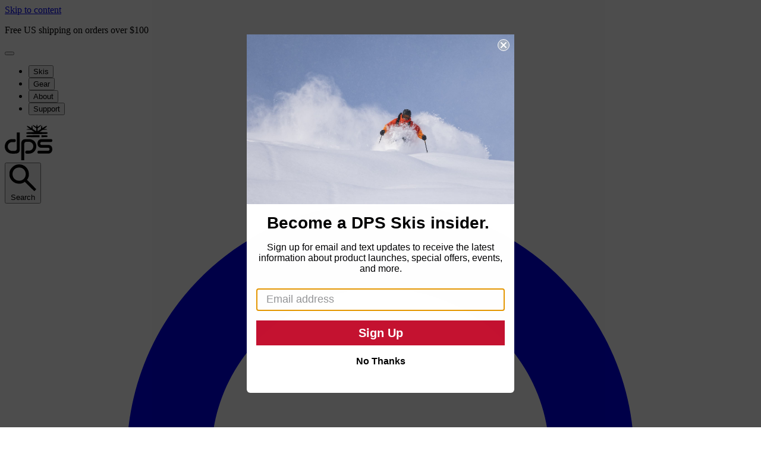

--- FILE ---
content_type: text/html; charset=utf-8
request_url: https://www.dpsskis.com/pages/page-with-form
body_size: 37781
content:
<!doctype html>
<html
  class="no-js"
  lang="en"
>
  <head>
    <script type="application/vnd.locksmith+json" data-locksmith>{"version":"v244","locked":false,"initialized":true,"scope":"page","access_granted":true,"access_denied":false,"requires_customer":false,"manual_lock":false,"remote_lock":false,"has_timeout":false,"remote_rendered":null,"hide_resource":false,"hide_links_to_resource":false,"transparent":true,"locks":{"all":[],"opened":[]},"keys":[],"keys_signature":"58758dc0b7d9d2135dfde76b32d457ef44af36a1562bb22789a42a70c6f9f2cb","state":{"template":"page","theme":150219948079,"product":null,"collection":null,"page":"page-with-form","blog":null,"article":null,"app":null},"now":1763481159,"path":"\/pages\/page-with-form","locale_root_url":"\/","canonical_url":"https:\/\/www.dpsskis.com\/pages\/page-with-form","customer_id":null,"customer_id_signature":"58758dc0b7d9d2135dfde76b32d457ef44af36a1562bb22789a42a70c6f9f2cb","cart":null}</script><script data-locksmith>!function(){var require=undefined,reqwest=function(){function succeed(e){var t=protocolRe.exec(e.url);return t=t&&t[1]||context.location.protocol,httpsRe.test(t)?twoHundo.test(e.request.status):!!e.request.response}function handleReadyState(e,t,n){return function(){return e._aborted?n(e.request):e._timedOut?n(e.request,"Request is aborted: timeout"):void(e.request&&4==e.request[readyState]&&(e.request.onreadystatechange=noop,succeed(e)?t(e.request):n(e.request)))}}function setHeaders(e,t){var n,s=t.headers||{};s.Accept=s.Accept||defaultHeaders.accept[t.type]||defaultHeaders.accept["*"];var r="undefined"!=typeof FormData&&t.data instanceof FormData;for(n in!t.crossOrigin&&!s[requestedWith]&&(s[requestedWith]=defaultHeaders.requestedWith),!s[contentType]&&!r&&(s[contentType]=t.contentType||defaultHeaders.contentType),s)s.hasOwnProperty(n)&&"setRequestHeader"in e&&e.setRequestHeader(n,s[n])}function setCredentials(e,t){"undefined"!=typeof t.withCredentials&&"undefined"!=typeof e.withCredentials&&(e.withCredentials=!!t.withCredentials)}function generalCallback(e){lastValue=e}function urlappend(e,t){return e+(/[?]/.test(e)?"&":"?")+t}function handleJsonp(e,t,n,s){var r=uniqid++,a=e.jsonpCallback||"callback",o=e.jsonpCallbackName||reqwest.getcallbackPrefix(r),i=new RegExp("((^|[?]|&)"+a+")=([^&]+)"),l=s.match(i),c=doc.createElement("script"),u=0,d=-1!==navigator.userAgent.indexOf("MSIE 10.0");return l?"?"===l[3]?s=s.replace(i,"$1="+o):o=l[3]:s=urlappend(s,a+"="+o),context[o]=generalCallback,c.type="text/javascript",c.src=s,c.async=!0,"undefined"!=typeof c.onreadystatechange&&!d&&(c.htmlFor=c.id="_reqwest_"+r),c.onload=c.onreadystatechange=function(){if(c[readyState]&&"complete"!==c[readyState]&&"loaded"!==c[readyState]||u)return!1;c.onload=c.onreadystatechange=null,c.onclick&&c.onclick(),t(lastValue),lastValue=undefined,head.removeChild(c),u=1},head.appendChild(c),{abort:function(){c.onload=c.onreadystatechange=null,n({},"Request is aborted: timeout",{}),lastValue=undefined,head.removeChild(c),u=1}}}function getRequest(e,t){var n,s=this.o,r=(s.method||"GET").toUpperCase(),a="string"==typeof s?s:s.url,o=!1!==s.processData&&s.data&&"string"!=typeof s.data?reqwest.toQueryString(s.data):s.data||null,i=!1;return("jsonp"==s.type||"GET"==r)&&o&&(a=urlappend(a,o),o=null),"jsonp"==s.type?handleJsonp(s,e,t,a):((n=s.xhr&&s.xhr(s)||xhr(s)).open(r,a,!1!==s.async),setHeaders(n,s),setCredentials(n,s),context[xDomainRequest]&&n instanceof context[xDomainRequest]?(n.onload=e,n.onerror=t,n.onprogress=function(){},i=!0):n.onreadystatechange=handleReadyState(this,e,t),s.before&&s.before(n),i?setTimeout(function(){n.send(o)},200):n.send(o),n)}function Reqwest(e,t){this.o=e,this.fn=t,init.apply(this,arguments)}function setType(e){return null===e?undefined:e.match("json")?"json":e.match("javascript")?"js":e.match("text")?"html":e.match("xml")?"xml":void 0}function init(o,fn){function complete(e){for(o.timeout&&clearTimeout(self.timeout),self.timeout=null;0<self._completeHandlers.length;)self._completeHandlers.shift()(e)}function success(resp){var type=o.type||resp&&setType(resp.getResponseHeader("Content-Type"));resp="jsonp"!==type?self.request:resp;var filteredResponse=globalSetupOptions.dataFilter(resp.responseText,type),r=filteredResponse;try{resp.responseText=r}catch(e){}if(r)switch(type){case"json":try{resp=context.JSON?context.JSON.parse(r):eval("("+r+")")}catch(err){return error(resp,"Could not parse JSON in response",err)}break;case"js":resp=eval(r);break;case"html":resp=r;break;case"xml":resp=resp.responseXML&&resp.responseXML.parseError&&resp.responseXML.parseError.errorCode&&resp.responseXML.parseError.reason?null:resp.responseXML}for(self._responseArgs.resp=resp,self._fulfilled=!0,fn(resp),self._successHandler(resp);0<self._fulfillmentHandlers.length;)resp=self._fulfillmentHandlers.shift()(resp);complete(resp)}function timedOut(){self._timedOut=!0,self.request.abort()}function error(e,t,n){for(e=self.request,self._responseArgs.resp=e,self._responseArgs.msg=t,self._responseArgs.t=n,self._erred=!0;0<self._errorHandlers.length;)self._errorHandlers.shift()(e,t,n);complete(e)}this.url="string"==typeof o?o:o.url,this.timeout=null,this._fulfilled=!1,this._successHandler=function(){},this._fulfillmentHandlers=[],this._errorHandlers=[],this._completeHandlers=[],this._erred=!1,this._responseArgs={};var self=this;fn=fn||function(){},o.timeout&&(this.timeout=setTimeout(function(){timedOut()},o.timeout)),o.success&&(this._successHandler=function(){o.success.apply(o,arguments)}),o.error&&this._errorHandlers.push(function(){o.error.apply(o,arguments)}),o.complete&&this._completeHandlers.push(function(){o.complete.apply(o,arguments)}),this.request=getRequest.call(this,success,error)}function reqwest(e,t){return new Reqwest(e,t)}function normalize(e){return e?e.replace(/\r?\n/g,"\r\n"):""}function serial(e,t){var n,s,r,a,o=e.name,i=e.tagName.toLowerCase(),l=function(e){e&&!e.disabled&&t(o,normalize(e.attributes.value&&e.attributes.value.specified?e.value:e.text))};if(!e.disabled&&o)switch(i){case"input":/reset|button|image|file/i.test(e.type)||(n=/checkbox/i.test(e.type),s=/radio/i.test(e.type),r=e.value,(!n&&!s||e.checked)&&t(o,normalize(n&&""===r?"on":r)));break;case"textarea":t(o,normalize(e.value));break;case"select":if("select-one"===e.type.toLowerCase())l(0<=e.selectedIndex?e.options[e.selectedIndex]:null);else for(a=0;e.length&&a<e.length;a++)e.options[a].selected&&l(e.options[a])}}function eachFormElement(){var e,t,a=this,n=function(e,t){var n,s,r;for(n=0;n<t.length;n++)for(r=e[byTag](t[n]),s=0;s<r.length;s++)serial(r[s],a)};for(t=0;t<arguments.length;t++)e=arguments[t],/input|select|textarea/i.test(e.tagName)&&serial(e,a),n(e,["input","select","textarea"])}function serializeQueryString(){return reqwest.toQueryString(reqwest.serializeArray.apply(null,arguments))}function serializeHash(){var n={};return eachFormElement.apply(function(e,t){e in n?(n[e]&&!isArray(n[e])&&(n[e]=[n[e]]),n[e].push(t)):n[e]=t},arguments),n}function buildParams(e,t,n,s){var r,a,o,i=/\[\]$/;if(isArray(t))for(a=0;t&&a<t.length;a++)o=t[a],n||i.test(e)?s(e,o):buildParams(e+"["+("object"==typeof o?a:"")+"]",o,n,s);else if(t&&"[object Object]"===t.toString())for(r in t)buildParams(e+"["+r+"]",t[r],n,s);else s(e,t)}var context=this,XHR2;if("window"in context)var doc=document,byTag="getElementsByTagName",head=doc[byTag]("head")[0];else try{XHR2=require("xhr2")}catch(ex){throw new Error("Peer dependency `xhr2` required! Please npm install xhr2")}var httpsRe=/^http/,protocolRe=/(^\w+):\/\//,twoHundo=/^(20\d|1223)$/,readyState="readyState",contentType="Content-Type",requestedWith="X-Requested-With",uniqid=0,callbackPrefix="reqwest_"+ +new Date,lastValue,xmlHttpRequest="XMLHttpRequest",xDomainRequest="XDomainRequest",noop=function(){},isArray="function"==typeof Array.isArray?Array.isArray:function(e){return e instanceof Array},defaultHeaders={contentType:"application/x-www-form-urlencoded",requestedWith:xmlHttpRequest,accept:{"*":"text/javascript, text/html, application/xml, text/xml, */*",xml:"application/xml, text/xml",html:"text/html",text:"text/plain",json:"application/json, text/javascript",js:"application/javascript, text/javascript"}},xhr=function(e){if(!0!==e.crossOrigin)return context[xmlHttpRequest]?new XMLHttpRequest:XHR2?new XHR2:new ActiveXObject("Microsoft.XMLHTTP");var t=context[xmlHttpRequest]?new XMLHttpRequest:null;if(t&&"withCredentials"in t)return t;if(context[xDomainRequest])return new XDomainRequest;throw new Error("Browser does not support cross-origin requests")},globalSetupOptions={dataFilter:function(e){return e}};return Reqwest.prototype={abort:function(){this._aborted=!0,this.request.abort()},retry:function(){init.call(this,this.o,this.fn)},then:function(e,t){return e=e||function(){},t=t||function(){},this._fulfilled?this._responseArgs.resp=e(this._responseArgs.resp):this._erred?t(this._responseArgs.resp,this._responseArgs.msg,this._responseArgs.t):(this._fulfillmentHandlers.push(e),this._errorHandlers.push(t)),this},always:function(e){return this._fulfilled||this._erred?e(this._responseArgs.resp):this._completeHandlers.push(e),this},fail:function(e){return this._erred?e(this._responseArgs.resp,this._responseArgs.msg,this._responseArgs.t):this._errorHandlers.push(e),this},"catch":function(e){return this.fail(e)}},reqwest.serializeArray=function(){var n=[];return eachFormElement.apply(function(e,t){n.push({name:e,value:t})},arguments),n},reqwest.serialize=function(){if(0===arguments.length)return"";var e,t=Array.prototype.slice.call(arguments,0);return(e=t.pop())&&e.nodeType&&t.push(e)&&(e=null),e&&(e=e.type),("map"==e?serializeHash:"array"==e?reqwest.serializeArray:serializeQueryString).apply(null,t)},reqwest.toQueryString=function(e,t){var n,s,r=t||!1,a=[],o=encodeURIComponent,i=function(e,t){t="function"==typeof t?t():null==t?"":t,a[a.length]=o(e)+"="+o(t)};if(isArray(e))for(s=0;e&&s<e.length;s++)i(e[s].name,e[s].value);else for(n in e)e.hasOwnProperty(n)&&buildParams(n,e[n],r,i);return a.join("&").replace(/%20/g,"+")},reqwest.getcallbackPrefix=function(){return callbackPrefix},reqwest.compat=function(e,t){return e&&(e.type&&(e.method=e.type)&&delete e.type,e.dataType&&(e.type=e.dataType),e.jsonpCallback&&(e.jsonpCallbackName=e.jsonpCallback)&&delete e.jsonpCallback,e.jsonp&&(e.jsonpCallback=e.jsonp)),new Reqwest(e,t)},reqwest.ajaxSetup=function(e){for(var t in e=e||{})globalSetupOptions[t]=e[t]},reqwest}();
/*!
  * Reqwest! A general purpose XHR connection manager
  * license MIT (c) Dustin Diaz 2015
  * https://github.com/ded/reqwest
  */!function(){var o=window.Locksmith={},e=document.querySelector('script[type="application/vnd.locksmith+json"]'),n=e&&e.innerHTML;if(o.state={},o.util={},o.loading=!1,n)try{o.state=JSON.parse(n)}catch(u){}if(document.addEventListener&&document.querySelector){var s,r,a,t=[76,79,67,75,83,77,73,84,72,49,49],i=function(){r=t.slice(0)},l="style",c=function(e){e&&27!==e.keyCode&&"click"!==e.type||(document.removeEventListener("keydown",c),document.removeEventListener("click",c),s&&document.body.removeChild(s),s=null)};i(),document.addEventListener("keyup",function(e){if(e.keyCode===r[0]){if(clearTimeout(a),r.shift(),0<r.length)return void(a=setTimeout(i,1e3));i(),c(),(s=document.createElement("div"))[l].width="50%",s[l].maxWidth="1000px",s[l].height="85%",s[l].border="1px rgba(0, 0, 0, 0.2) solid",s[l].background="rgba(255, 255, 255, 0.99)",s[l].borderRadius="4px",s[l].position="fixed",s[l].top="50%",s[l].left="50%",s[l].transform="translateY(-50%) translateX(-50%)",s[l].boxShadow="0 2px 5px rgba(0, 0, 0, 0.3), 0 0 100vh 100vw rgba(0, 0, 0, 0.5)",s[l].zIndex="2147483645";var t=document.createElement("textarea");t.value=JSON.stringify(JSON.parse(n),null,2),t[l].border="none",t[l].display="block",t[l].boxSizing="border-box",t[l].width="100%",t[l].height="100%",t[l].background="transparent",t[l].padding="22px",t[l].fontFamily="monospace",t[l].fontSize="14px",t[l].color="#333",t[l].resize="none",t[l].outline="none",t.readOnly=!0,s.appendChild(t),document.body.appendChild(s),t.addEventListener("click",function(e){e.stopImmediatePropagation()}),t.select(),document.addEventListener("keydown",c),document.addEventListener("click",c)}})}o.isEmbedded=-1!==window.location.search.indexOf("_ab=0&_fd=0&_sc=1"),o.path=o.state.path||window.location.pathname,o.basePath=o.state.locale_root_url.concat("/apps/locksmith").replace(/^\/\//,"/"),o.reloading=!1,o.util.console=window.console||{log:function(){},error:function(){}},o.util.makeUrl=function(e,t){var n,s=o.basePath+e,r=[],a=o.cache();for(n in a)r.push(n+"="+encodeURIComponent(a[n]));for(n in t)r.push(n+"="+encodeURIComponent(t[n]));return o.state.customer_id&&(r.push("customer_id="+encodeURIComponent(o.state.customer_id)),r.push("customer_id_signature="+encodeURIComponent(o.state.customer_id_signature))),s+=(-1===s.indexOf("?")?"?":"&")+r.join("&")},o._initializeCallbacks=[],o.on=function(e,t){if("initialize"!==e)throw'Locksmith.on() currently only supports the "initialize" event';o._initializeCallbacks.push(t)},o.initializeSession=function(e){if(!o.isEmbedded){var t=!1,n=!0,s=!0;(e=e||{}).silent&&(s=n=!(t=!0)),o.ping({silent:t,spinner:n,reload:s,callback:function(){o._initializeCallbacks.forEach(function(e){e()})}})}},o.cache=function(e){var t={};try{var n=function r(e){return(document.cookie.match("(^|; )"+e+"=([^;]*)")||0)[2]};t=JSON.parse(decodeURIComponent(n("locksmith-params")||"{}"))}catch(u){}if(e){for(var s in e)t[s]=e[s];document.cookie="locksmith-params=; expires=Thu, 01 Jan 1970 00:00:00 GMT; path=/",document.cookie="locksmith-params="+encodeURIComponent(JSON.stringify(t))+"; path=/"}return t},o.cache.cart=o.state.cart,o.cache.cartLastSaved=null,o.params=o.cache(),o.util.reload=function(){o.reloading=!0;try{window.location.href=window.location.href.replace(/#.*/,"")}catch(u){o.util.console.error("Preferred reload method failed",u),window.location.reload()}},o.cache.saveCart=function(e){if(!o.cache.cart||o.cache.cart===o.cache.cartLastSaved)return e?e():null;var t=o.cache.cartLastSaved;o.cache.cartLastSaved=o.cache.cart,reqwest({url:"/cart/update.json",method:"post",type:"json",data:{attributes:{locksmith:o.cache.cart}},complete:e,error:function(e){if(o.cache.cartLastSaved=t,!o.reloading)throw e}})},o.util.spinnerHTML='<style>body{background:#FFF}@keyframes spin{from{transform:rotate(0deg)}to{transform:rotate(360deg)}}#loading{display:flex;width:100%;height:50vh;color:#777;align-items:center;justify-content:center}#loading .spinner{display:block;animation:spin 600ms linear infinite;position:relative;width:50px;height:50px}#loading .spinner-ring{stroke:currentColor;stroke-dasharray:100%;stroke-width:2px;stroke-linecap:round;fill:none}</style><div id="loading"><div class="spinner"><svg width="100%" height="100%"><svg preserveAspectRatio="xMinYMin"><circle class="spinner-ring" cx="50%" cy="50%" r="45%"></circle></svg></svg></div></div>',o.util.clobberBody=function(e){document.body.innerHTML=e},o.util.clobberDocument=function(e){e.responseText&&(e=e.responseText),document.documentElement&&document.removeChild(document.documentElement);var t=document.open("text/html","replace");t.writeln(e),t.close(),setTimeout(function(){var e=t.querySelector("[autofocus]");e&&e.focus()},100)},o.util.serializeForm=function(e){if(e&&"FORM"===e.nodeName){var t,n,s={};for(t=e.elements.length-1;0<=t;t-=1)if(""!==e.elements[t].name)switch(e.elements[t].nodeName){case"INPUT":switch(e.elements[t].type){default:case"text":case"hidden":case"password":case"button":case"reset":case"submit":s[e.elements[t].name]=e.elements[t].value;break;case"checkbox":case"radio":e.elements[t].checked&&(s[e.elements[t].name]=e.elements[t].value);break;case"file":}break;case"TEXTAREA":s[e.elements[t].name]=e.elements[t].value;break;case"SELECT":switch(e.elements[t].type){case"select-one":s[e.elements[t].name]=e.elements[t].value;break;case"select-multiple":for(n=e.elements[t].options.length-1;0<=n;n-=1)e.elements[t].options[n].selected&&(s[e.elements[t].name]=e.elements[t].options[n].value)}break;case"BUTTON":switch(e.elements[t].type){case"reset":case"submit":case"button":s[e.elements[t].name]=e.elements[t].value}}return s}},o.util.on=function(e,a,o,t){t=t||document;var i="locksmith-"+e+a,n=function(e){var t=e.target,n=e.target.parentElement,s=t.className.baseVal||t.className||"",r=n.className.baseVal||n.className||"";("string"==typeof s&&-1!==s.split(/\s+/).indexOf(a)||"string"==typeof r&&-1!==r.split(/\s+/).indexOf(a))&&!e[i]&&(e[i]=!0,o(e))};t.attachEvent?t.attachEvent(e,n):t.addEventListener(e,n,!1)},o.util.enableActions=function(e){o.util.on("click","locksmith-action",function(e){e.preventDefault();var t=e.target;t.dataset.confirmWith&&!confirm(t.dataset.confirmWith)||(t.disabled=!0,t.innerText=t.dataset.disableWith,o.post("/action",t.dataset.locksmithParams,{spinner:!1,type:"text",success:function(e){(e=JSON.parse(e.responseText)).message&&alert(e.message),o.util.reload()}}))},e)},o.util.inject=function(e,t){var n=["data","locksmith","append"];if(-1!==t.indexOf(n.join("-"))){var s=document.createElement("div");s.innerHTML=t,e.appendChild(s)}else e.innerHTML=t;var r,a,o=e.querySelectorAll("script");for(a=0;a<o.length;++a){r=o[a];var i=document.createElement("script");if(r.type&&(i.type=r.type),r.src)i.src=r.src;else{var l=document.createTextNode(r.innerHTML);i.appendChild(l)}e.appendChild(i)}var c=e.querySelector("[autofocus]");c&&c.focus()},o.post=function(e,t,n){!1!==(n=n||{}).spinner&&o.util.clobberBody(o.util.spinnerHTML);var s={};n.container===document?(s.layout=1,n.success=function(e){document.getElementById(n.container);o.util.clobberDocument(e)}):n.container&&(s.layout=0,n.success=function(e){var t=document.getElementById(n.container);o.util.inject(t,e),t.id===t.firstChild.id&&t.parentElement.replaceChild(t.firstChild,t)}),n.form_type&&(t.form_type=n.form_type),n.include_layout_classes!==undefined&&(t.include_layout_classes=n.include_layout_classes),n.lock_id!==undefined&&(t.lock_id=n.lock_id),o.loading=!0;var r=o.util.makeUrl(e,s);reqwest({url:r,method:"post",type:n.type||"html",data:t,complete:function(){o.loading=!1},error:function(e){if(!o.reloading)if("dashboard.weglot.com"!==window.location.host){if(!n.silent)throw alert("Something went wrong! Please refresh and try again."),e;console.error(e)}else console.error(e)},success:n.success||o.util.clobberDocument})},o.postResource=function(e,t){e.path=o.path,e.search=window.location.search,e.state=o.state,e.passcode&&(e.passcode=e.passcode.trim()),e.email&&(e.email=e.email.trim()),e.state.cart=o.cache.cart,e.locksmith_json=o.jsonTag,e.locksmith_json_signature=o.jsonTagSignature,o.post("/resource",e,t)},o.ping=function(e){if(!o.isEmbedded){e=e||{};var t=function(){e.reload?o.util.reload():"function"==typeof e.callback&&e.callback()};o.post("/ping",{path:o.path,search:window.location.search,state:o.state},{spinner:!!e.spinner,silent:"undefined"==typeof e.silent||e.silent,type:"text",success:function(e){(e=JSON.parse(e.responseText)).messages&&0<e.messages.length&&o.showMessages(e.messages),e.cart&&o.cache.cart!==e.cart?(o.cache.cart=e.cart,o.cache.saveCart(function(){t(),e.cart&&e.cart.match(/^.+:/)&&o.util.reload()})):t()}})}},o.timeoutMonitor=function(){var e=o.cache.cart;o.ping({callback:function(){e!==o.cache.cart||setTimeout(function(){o.timeoutMonitor()},6e4)}})},o.showMessages=function(e){var t=document.createElement("div");t.style.position="fixed",t.style.left=0,t.style.right=0,t.style.bottom="-50px",t.style.opacity=0,t.style.background="#191919",t.style.color="#ddd",t.style.transition="bottom 0.2s, opacity 0.2s",t.style.zIndex=999999,t.innerHTML="        <style>          .locksmith-ab .locksmith-b { display: none; }          .locksmith-ab.toggled .locksmith-b { display: flex; }          .locksmith-ab.toggled .locksmith-a { display: none; }          .locksmith-flex { display: flex; flex-wrap: wrap; justify-content: space-between; align-items: center; padding: 10px 20px; }          .locksmith-message + .locksmith-message { border-top: 1px #555 solid; }          .locksmith-message a { color: inherit; font-weight: bold; }          .locksmith-message a:hover { color: inherit; opacity: 0.8; }          a.locksmith-ab-toggle { font-weight: inherit; text-decoration: underline; }          .locksmith-text { flex-grow: 1; }          .locksmith-cta { flex-grow: 0; text-align: right; }          .locksmith-cta button { transform: scale(0.8); transform-origin: left; }          .locksmith-cta > * { display: block; }          .locksmith-cta > * + * { margin-top: 10px; }          .locksmith-message a.locksmith-close { flex-grow: 0; text-decoration: none; margin-left: 15px; font-size: 30px; font-family: monospace; display: block; padding: 2px 10px; }                    @media screen and (max-width: 600px) {            .locksmith-wide-only { display: none !important; }            .locksmith-flex { padding: 0 15px; }            .locksmith-flex > * { margin-top: 5px; margin-bottom: 5px; }            .locksmith-cta { text-align: left; }          }                    @media screen and (min-width: 601px) {            .locksmith-narrow-only { display: none !important; }          }        </style>      "+e.map(function(e){return'<div class="locksmith-message">'+e+"</div>"}).join(""),document.body.appendChild(t),document.body.style.position="relative",document.body.parentElement.style.paddingBottom=t.offsetHeight+"px",setTimeout(function(){t.style.bottom=0,t.style.opacity=1},50),o.util.on("click","locksmith-ab-toggle",function(e){e.preventDefault();for(var t=e.target.parentElement;-1===t.className.split(" ").indexOf("locksmith-ab");)t=t.parentElement;-1!==t.className.split(" ").indexOf("toggled")?t.className=t.className.replace("toggled",""):t.className=t.className+" toggled"}),o.util.enableActions(t)}}()}();</script>
      <script data-locksmith>Locksmith.cache.cart=null</script>

  <script data-locksmith>Locksmith.jsonTag="{\"version\":\"v244\",\"locked\":false,\"initialized\":true,\"scope\":\"page\",\"access_granted\":true,\"access_denied\":false,\"requires_customer\":false,\"manual_lock\":false,\"remote_lock\":false,\"has_timeout\":false,\"remote_rendered\":null,\"hide_resource\":false,\"hide_links_to_resource\":false,\"transparent\":true,\"locks\":{\"all\":[],\"opened\":[]},\"keys\":[],\"keys_signature\":\"58758dc0b7d9d2135dfde76b32d457ef44af36a1562bb22789a42a70c6f9f2cb\",\"state\":{\"template\":\"page\",\"theme\":150219948079,\"product\":null,\"collection\":null,\"page\":\"page-with-form\",\"blog\":null,\"article\":null,\"app\":null},\"now\":1763481159,\"path\":\"\\\/pages\\\/page-with-form\",\"locale_root_url\":\"\\\/\",\"canonical_url\":\"https:\\\/\\\/www.dpsskis.com\\\/pages\\\/page-with-form\",\"customer_id\":null,\"customer_id_signature\":\"58758dc0b7d9d2135dfde76b32d457ef44af36a1562bb22789a42a70c6f9f2cb\",\"cart\":null}";Locksmith.jsonTagSignature="224c80c467cea0c2c55259a5d990abf3c430cb0b7fb5a3f6b3897d47bcbd9504"</script>
    <meta charset="utf-8">
    <meta http-equiv="X-UA-Compatible" content="IE=edge">
    <meta name="viewport" content="width=device-width,initial-scale=1">
    <meta name="theme-color" content="">
    <link rel="canonical" href="https://www.dpsskis.com/pages/page-with-form">

    

<link rel="preconnect" href="https://fonts.googleapis.com">
<link rel="preconnect" href="https://fonts.gstatic.com" crossorigin>
<link
  href="https://fonts.googleapis.com/css2?family=Atkinson+Hyperlegible+Mono:ital,wght@0,200..800;1,200..800&display=swap"
  rel="stylesheet"
>

<link
        rel="icon"
        type="image/png"
        href="//www.dpsskis.com/cdn/shop/files/dps-favicon.png?crop=center&height=32&v=1761953367&width=32"
      ><title>
      Page with Form Data

        &ndash; DPS Skis</title>

    
<meta name="description" content="Lorem ipsum dolor sit amet, consectetur adipiscing elit, sed do eiusmod tempor incididunt ut labore et dolore magna aliqua. Malesuada fames ac turpis egestas sed tempus. Ullamcorper malesuada proin libero nunc consequat interdum varius sit. In nulla posuere sollicitudin aliquam ultrices sagittis orci a scelerisque. At ">


    

<meta property="og:site_name" content="DPS Skis">
<meta property="og:url" content="https://www.dpsskis.com/pages/page-with-form"><meta property="og:title" content="Page with Form Data">
<meta property="og:type" content="website">
<meta property="og:description" content="Lorem ipsum dolor sit amet, consectetur adipiscing elit, sed do eiusmod tempor incididunt ut labore et dolore magna aliqua. Malesuada fames ac turpis egestas sed tempus. Ullamcorper malesuada proin libero nunc consequat interdum varius sit. In nulla posuere sollicitudin aliquam ultrices sagittis orci a scelerisque. At ">
<meta property="og:image" content="http://www.dpsskis.com/cdn/shop/files/DPS_logo_shopifyPreferences.png?v=1658427512">
<meta
    property="og:image:secure_url"
    content="https://www.dpsskis.com/cdn/shop/files/DPS_logo_shopifyPreferences.png?v=1658427512"
  >
  <meta property="og:image:width" content="1200">
  <meta property="og:image:height" content="628"><meta name="twitter:card" content="summary_large_image"><meta name="twitter:title" content="Page with Form Data">
<meta name="twitter:description" content="Lorem ipsum dolor sit amet, consectetur adipiscing elit, sed do eiusmod tempor incididunt ut labore et dolore magna aliqua. Malesuada fames ac turpis egestas sed tempus. Ullamcorper malesuada proin libero nunc consequat interdum varius sit. In nulla posuere sollicitudin aliquam ultrices sagittis orci a scelerisque. At ">


    
    
    



  <link href="//www.dpsskis.com/cdn/shop/t/104/assets/dist__theme-DzgVRXdD.css" rel="stylesheet" type="text/css" media="all" />



    <script>window.performance && window.performance.mark && window.performance.mark('shopify.content_for_header.start');</script><meta name="google-site-verification" content="YZ2S9lcZf7eGpB5Or-OkIEglJnfHPCW3OEw-TEJ2VH8">
<meta name="facebook-domain-verification" content="x3fy9qng66hd0vy0s7pdelwf4sbhf9">
<meta name="facebook-domain-verification" content="qzsb5ziowkl6uax9trlj4fpk0e7gdg">
<meta id="shopify-digital-wallet" name="shopify-digital-wallet" content="/7981334575/digital_wallets/dialog">
<meta name="shopify-checkout-api-token" content="aef51ce7ae273ad9601978fb8414cfbf">
<meta id="in-context-paypal-metadata" data-shop-id="7981334575" data-venmo-supported="true" data-environment="production" data-locale="en_US" data-paypal-v4="true" data-currency="USD">
<script async="async" src="/checkouts/internal/preloads.js?locale=en-US"></script>
<link rel="preconnect" href="https://shop.app" crossorigin="anonymous">
<script async="async" src="https://shop.app/checkouts/internal/preloads.js?locale=en-US&shop_id=7981334575" crossorigin="anonymous"></script>
<script id="apple-pay-shop-capabilities" type="application/json">{"shopId":7981334575,"countryCode":"US","currencyCode":"USD","merchantCapabilities":["supports3DS"],"merchantId":"gid:\/\/shopify\/Shop\/7981334575","merchantName":"DPS Skis","requiredBillingContactFields":["postalAddress","email","phone"],"requiredShippingContactFields":["postalAddress","email","phone"],"shippingType":"shipping","supportedNetworks":["visa","masterCard","amex","discover","elo","jcb"],"total":{"type":"pending","label":"DPS Skis","amount":"1.00"},"shopifyPaymentsEnabled":true,"supportsSubscriptions":true}</script>
<script id="shopify-features" type="application/json">{"accessToken":"aef51ce7ae273ad9601978fb8414cfbf","betas":["rich-media-storefront-analytics"],"domain":"www.dpsskis.com","predictiveSearch":true,"shopId":7981334575,"locale":"en"}</script>
<script>var Shopify = Shopify || {};
Shopify.shop = "dpsskisstore.myshopify.com";
Shopify.locale = "en";
Shopify.currency = {"active":"USD","rate":"1.0"};
Shopify.country = "US";
Shopify.theme = {"name":"Main - Nov 7","id":150219948079,"schema_name":"Shopify Starter Theme","schema_version":"1.0.0","theme_store_id":null,"role":"main"};
Shopify.theme.handle = "null";
Shopify.theme.style = {"id":null,"handle":null};
Shopify.cdnHost = "www.dpsskis.com/cdn";
Shopify.routes = Shopify.routes || {};
Shopify.routes.root = "/";</script>
<script type="module">!function(o){(o.Shopify=o.Shopify||{}).modules=!0}(window);</script>
<script>!function(o){function n(){var o=[];function n(){o.push(Array.prototype.slice.apply(arguments))}return n.q=o,n}var t=o.Shopify=o.Shopify||{};t.loadFeatures=n(),t.autoloadFeatures=n()}(window);</script>
<script>
  window.ShopifyPay = window.ShopifyPay || {};
  window.ShopifyPay.apiHost = "shop.app\/pay";
  window.ShopifyPay.redirectState = null;
</script>
<script id="shop-js-analytics" type="application/json">{"pageType":"page"}</script>
<script defer="defer" async type="module" src="//www.dpsskis.com/cdn/shopifycloud/shop-js/modules/v2/client.init-shop-cart-sync_COMZFrEa.en.esm.js"></script>
<script defer="defer" async type="module" src="//www.dpsskis.com/cdn/shopifycloud/shop-js/modules/v2/chunk.common_CdXrxk3f.esm.js"></script>
<script type="module">
  await import("//www.dpsskis.com/cdn/shopifycloud/shop-js/modules/v2/client.init-shop-cart-sync_COMZFrEa.en.esm.js");
await import("//www.dpsskis.com/cdn/shopifycloud/shop-js/modules/v2/chunk.common_CdXrxk3f.esm.js");

  window.Shopify.SignInWithShop?.initShopCartSync?.({"fedCMEnabled":true,"windoidEnabled":true});

</script>
<script>
  window.Shopify = window.Shopify || {};
  if (!window.Shopify.featureAssets) window.Shopify.featureAssets = {};
  window.Shopify.featureAssets['shop-js'] = {"shop-cart-sync":["modules/v2/client.shop-cart-sync_CRSPkpKa.en.esm.js","modules/v2/chunk.common_CdXrxk3f.esm.js"],"init-fed-cm":["modules/v2/client.init-fed-cm_DO1JVZ96.en.esm.js","modules/v2/chunk.common_CdXrxk3f.esm.js"],"init-windoid":["modules/v2/client.init-windoid_hXardXh0.en.esm.js","modules/v2/chunk.common_CdXrxk3f.esm.js"],"init-shop-email-lookup-coordinator":["modules/v2/client.init-shop-email-lookup-coordinator_jpxQlUsx.en.esm.js","modules/v2/chunk.common_CdXrxk3f.esm.js"],"shop-toast-manager":["modules/v2/client.shop-toast-manager_C-K0q6-t.en.esm.js","modules/v2/chunk.common_CdXrxk3f.esm.js"],"shop-button":["modules/v2/client.shop-button_B6dBoDg5.en.esm.js","modules/v2/chunk.common_CdXrxk3f.esm.js"],"shop-login-button":["modules/v2/client.shop-login-button_BHRMsoBb.en.esm.js","modules/v2/chunk.common_CdXrxk3f.esm.js","modules/v2/chunk.modal_C89cmTvN.esm.js"],"shop-cash-offers":["modules/v2/client.shop-cash-offers_p6Pw3nax.en.esm.js","modules/v2/chunk.common_CdXrxk3f.esm.js","modules/v2/chunk.modal_C89cmTvN.esm.js"],"avatar":["modules/v2/client.avatar_BTnouDA3.en.esm.js"],"init-shop-cart-sync":["modules/v2/client.init-shop-cart-sync_COMZFrEa.en.esm.js","modules/v2/chunk.common_CdXrxk3f.esm.js"],"init-shop-for-new-customer-accounts":["modules/v2/client.init-shop-for-new-customer-accounts_BNQiNx4m.en.esm.js","modules/v2/client.shop-login-button_BHRMsoBb.en.esm.js","modules/v2/chunk.common_CdXrxk3f.esm.js","modules/v2/chunk.modal_C89cmTvN.esm.js"],"pay-button":["modules/v2/client.pay-button_CRuQ9trT.en.esm.js","modules/v2/chunk.common_CdXrxk3f.esm.js"],"init-customer-accounts-sign-up":["modules/v2/client.init-customer-accounts-sign-up_Q1yheB3t.en.esm.js","modules/v2/client.shop-login-button_BHRMsoBb.en.esm.js","modules/v2/chunk.common_CdXrxk3f.esm.js","modules/v2/chunk.modal_C89cmTvN.esm.js"],"checkout-modal":["modules/v2/client.checkout-modal_DtXVhFgQ.en.esm.js","modules/v2/chunk.common_CdXrxk3f.esm.js","modules/v2/chunk.modal_C89cmTvN.esm.js"],"init-customer-accounts":["modules/v2/client.init-customer-accounts_B5rMd0lj.en.esm.js","modules/v2/client.shop-login-button_BHRMsoBb.en.esm.js","modules/v2/chunk.common_CdXrxk3f.esm.js","modules/v2/chunk.modal_C89cmTvN.esm.js"],"lead-capture":["modules/v2/client.lead-capture_CmGCXBh3.en.esm.js","modules/v2/chunk.common_CdXrxk3f.esm.js","modules/v2/chunk.modal_C89cmTvN.esm.js"],"shop-follow-button":["modules/v2/client.shop-follow-button_CV5C02lv.en.esm.js","modules/v2/chunk.common_CdXrxk3f.esm.js","modules/v2/chunk.modal_C89cmTvN.esm.js"],"shop-login":["modules/v2/client.shop-login_Bz_Zm_XZ.en.esm.js","modules/v2/chunk.common_CdXrxk3f.esm.js","modules/v2/chunk.modal_C89cmTvN.esm.js"],"payment-terms":["modules/v2/client.payment-terms_D7XnU2ez.en.esm.js","modules/v2/chunk.common_CdXrxk3f.esm.js","modules/v2/chunk.modal_C89cmTvN.esm.js"]};
</script>
<script>(function() {
  var isLoaded = false;
  function asyncLoad() {
    if (isLoaded) return;
    isLoaded = true;
    var urls = ["https:\/\/cdn.shopify.com\/s\/files\/1\/0079\/8133\/4575\/t\/46\/assets\/affirmShopify.js?v=1706037555\u0026shop=dpsskisstore.myshopify.com","https:\/\/gdprcdn.b-cdn.net\/js\/gdpr_cookie_consent.min.js?shop=dpsskisstore.myshopify.com","https:\/\/chat-widget.withremark.com\/api\/loader?shop=dpsskisstore.myshopify.com","https:\/\/id-shop.govx.com\/app\/dpsskisstore.myshopify.com\/govx.js?shop=dpsskisstore.myshopify.com"];
    for (var i = 0; i < urls.length; i++) {
      var s = document.createElement('script');
      s.type = 'text/javascript';
      s.async = true;
      s.src = urls[i];
      var x = document.getElementsByTagName('script')[0];
      x.parentNode.insertBefore(s, x);
    }
  };
  if(window.attachEvent) {
    window.attachEvent('onload', asyncLoad);
  } else {
    window.addEventListener('load', asyncLoad, false);
  }
})();</script>
<script id="__st">var __st={"a":7981334575,"offset":-25200,"reqid":"289053be-f6d7-418a-a422-9fde9cda32f6-1763481159","pageurl":"www.dpsskis.com\/pages\/page-with-form","s":"pages-14122745903","u":"fb6ae82f7464","p":"page","rtyp":"page","rid":14122745903};</script>
<script>window.ShopifyPaypalV4VisibilityTracking = true;</script>
<script id="form-persister">!function(){'use strict';const t='contact',e='new_comment',n=[[t,t],['blogs',e],['comments',e],[t,'customer']],o='password',r='form_key',c=['recaptcha-v3-token','g-recaptcha-response','h-captcha-response',o],s=()=>{try{return window.sessionStorage}catch{return}},i='__shopify_v',u=t=>t.elements[r],a=function(){const t=[...n].map((([t,e])=>`form[action*='/${t}']:not([data-nocaptcha='true']) input[name='form_type'][value='${e}']`)).join(',');var e;return e=t,()=>e?[...document.querySelectorAll(e)].map((t=>t.form)):[]}();function m(t){const e=u(t);a().includes(t)&&(!e||!e.value)&&function(t){try{if(!s())return;!function(t){const e=s();if(!e)return;const n=u(t);if(!n)return;const o=n.value;o&&e.removeItem(o)}(t);const e=Array.from(Array(32),(()=>Math.random().toString(36)[2])).join('');!function(t,e){u(t)||t.append(Object.assign(document.createElement('input'),{type:'hidden',name:r})),t.elements[r].value=e}(t,e),function(t,e){const n=s();if(!n)return;const r=[...t.querySelectorAll(`input[type='${o}']`)].map((({name:t})=>t)),u=[...c,...r],a={};for(const[o,c]of new FormData(t).entries())u.includes(o)||(a[o]=c);n.setItem(e,JSON.stringify({[i]:1,action:t.action,data:a}))}(t,e)}catch(e){console.error('failed to persist form',e)}}(t)}const f=t=>{if('true'===t.dataset.persistBound)return;const e=function(t,e){const n=function(t){return'function'==typeof t.submit?t.submit:HTMLFormElement.prototype.submit}(t).bind(t);return function(){let t;return()=>{t||(t=!0,(()=>{try{e(),n()}catch(t){(t=>{console.error('form submit failed',t)})(t)}})(),setTimeout((()=>t=!1),250))}}()}(t,(()=>{m(t)}));!function(t,e){if('function'==typeof t.submit&&'function'==typeof e)try{t.submit=e}catch{}}(t,e),t.addEventListener('submit',(t=>{t.preventDefault(),e()})),t.dataset.persistBound='true'};!function(){function t(t){const e=(t=>{const e=t.target;return e instanceof HTMLFormElement?e:e&&e.form})(t);e&&m(e)}document.addEventListener('submit',t),document.addEventListener('DOMContentLoaded',(()=>{const e=a();for(const t of e)f(t);var n;n=document.body,new window.MutationObserver((t=>{for(const e of t)if('childList'===e.type&&e.addedNodes.length)for(const t of e.addedNodes)1===t.nodeType&&'FORM'===t.tagName&&a().includes(t)&&f(t)})).observe(n,{childList:!0,subtree:!0,attributes:!1}),document.removeEventListener('submit',t)}))}()}();</script>
<script integrity="sha256-52AcMU7V7pcBOXWImdc/TAGTFKeNjmkeM1Pvks/DTgc=" data-source-attribution="shopify.loadfeatures" defer="defer" src="//www.dpsskis.com/cdn/shopifycloud/storefront/assets/storefront/load_feature-81c60534.js" crossorigin="anonymous"></script>
<script crossorigin="anonymous" defer="defer" src="//www.dpsskis.com/cdn/shopifycloud/storefront/assets/shopify_pay/storefront-65b4c6d7.js?v=20250812"></script>
<script data-source-attribution="shopify.dynamic_checkout.dynamic.init">var Shopify=Shopify||{};Shopify.PaymentButton=Shopify.PaymentButton||{isStorefrontPortableWallets:!0,init:function(){window.Shopify.PaymentButton.init=function(){};var t=document.createElement("script");t.src="https://www.dpsskis.com/cdn/shopifycloud/portable-wallets/latest/portable-wallets.en.js",t.type="module",document.head.appendChild(t)}};
</script>
<script data-source-attribution="shopify.dynamic_checkout.buyer_consent">
  function portableWalletsHideBuyerConsent(e){var t=document.getElementById("shopify-buyer-consent"),n=document.getElementById("shopify-subscription-policy-button");t&&n&&(t.classList.add("hidden"),t.setAttribute("aria-hidden","true"),n.removeEventListener("click",e))}function portableWalletsShowBuyerConsent(e){var t=document.getElementById("shopify-buyer-consent"),n=document.getElementById("shopify-subscription-policy-button");t&&n&&(t.classList.remove("hidden"),t.removeAttribute("aria-hidden"),n.addEventListener("click",e))}window.Shopify?.PaymentButton&&(window.Shopify.PaymentButton.hideBuyerConsent=portableWalletsHideBuyerConsent,window.Shopify.PaymentButton.showBuyerConsent=portableWalletsShowBuyerConsent);
</script>
<script data-source-attribution="shopify.dynamic_checkout.cart.bootstrap">document.addEventListener("DOMContentLoaded",(function(){function t(){return document.querySelector("shopify-accelerated-checkout-cart, shopify-accelerated-checkout")}if(t())Shopify.PaymentButton.init();else{new MutationObserver((function(e,n){t()&&(Shopify.PaymentButton.init(),n.disconnect())})).observe(document.body,{childList:!0,subtree:!0})}}));
</script>
<link id="shopify-accelerated-checkout-styles" rel="stylesheet" media="screen" href="https://www.dpsskis.com/cdn/shopifycloud/portable-wallets/latest/accelerated-checkout-backwards-compat.css" crossorigin="anonymous">
<style id="shopify-accelerated-checkout-cart">
        #shopify-buyer-consent {
  margin-top: 1em;
  display: inline-block;
  width: 100%;
}

#shopify-buyer-consent.hidden {
  display: none;
}

#shopify-subscription-policy-button {
  background: none;
  border: none;
  padding: 0;
  text-decoration: underline;
  font-size: inherit;
  cursor: pointer;
}

#shopify-subscription-policy-button::before {
  box-shadow: none;
}

      </style>

<script>window.performance && window.performance.mark && window.performance.mark('shopify.content_for_header.end');</script>

    <script>
      document.documentElement.className =
        document.documentElement.className.replace('no-js', 'js');
      if (Shopify.designMode) {
        document.documentElement.classList.add('shopify-design-mode');
      }
    </script>
  <!-- BEGIN app block: shopify://apps/hulk-form-builder/blocks/app-embed/b6b8dd14-356b-4725-a4ed-77232212b3c3 --><!-- BEGIN app snippet: hulkapps-formbuilder-theme-ext --><script type="text/javascript">
  
  if (typeof window.formbuilder_customer != "object") {
        window.formbuilder_customer = {}
  }

  window.hulkFormBuilder = {
    form_data: {"form_gwF8BDuZ4tzwcFWbhLdBaQ":{"uuid":"gwF8BDuZ4tzwcFWbhLdBaQ","form_name":"Join the Riders Collective and Register Your Ski","form_data":{"div_back_gradient_1":"#fff","div_back_gradient_2":"#fff","back_color":"#fff","form_title":"\u003ch2\u003e\u003cspan style=\"color:#000000;\"\u003e\u003cstrong\u003eJoin the Riders Collective and Register Your Ski\u003c\/strong\u003e\u003c\/span\u003e\u003c\/h2\u003e\n","form_submit":"Join The Collective","after_submit":"hideAndmessage","after_submit_msg":"\u003cp\u003eThank you for your Riders Collective submission!\u0026nbsp;Our team is reviewing your credentials and will respond with a confirmation email.\u0026nbsp;\u003c\/p\u003e\n","captcha_enable":"no","label_style":"blockLabels","input_border_radius":"2","back_type":"transparent","input_back_color":"#fff","input_back_color_hover":"#fff","back_shadow":"none","label_font_clr":"#000000","input_font_clr":"#333333","button_align":"leftBtn","button_clr":"#fff","button_back_clr":"#333333","button_border_radius":"2","form_width":"100%","form_border_size":"2","form_border_clr":"#c7c7c7","form_border_radius":"1","label_font_size":"16","input_font_size":"12","button_font_size":"16","form_padding":"35","input_border_color":"#ccc","input_border_color_hover":"#ccc","btn_border_clr":"#333333","btn_border_size":"1","form_name":"Join the Riders Collective and Register Your Ski","":"zach.clayton@dpsskis.com","form_access_message":"\u003cp\u003ePlease login to access the form\u003cbr\u003eDo not have an account? Create account\u003c\/p\u003e","submition_single_email":"yes","flow_trigger_integration":"no","blocked_emails":"","google_sheet_key":"1Gta7KNRXiyZym0uB5OJ-xY36ubf4m05B_emKx4BVGUg","label_fonts_type":"System Fonts","label_system_font_family":"Helvetica","formElements":[{"Conditions":{},"type":"text","position":0,"label":"First Name","placeholder":"First Name","required":"yes","shopifyField":"first_name","klaviyoField":"first_name","page_number":1},{"Conditions":{},"type":"text","position":1,"label":"Last Name","placeholder":"Last Name","required":"yes","shopifyField":"last_name","klaviyoField":"last_name","page_number":1},{"type":"email","position":2,"label":"Email","required":"yes","email_confirm":"no","Conditions":{},"page_number":1,"halfwidth":"no","confirm_value":"no"},{"Conditions":{},"type":"phone","position":3,"label":"Phone Number","required":"yes","shopifyField":"phone","klaviyoField":"phone","page_number":1},{"Conditions":{},"type":"text","position":4,"label":"What ski are you registering?","page_number":1},{"Conditions":{},"type":"file","position":5,"label":"Please submit proof of purchase","enable_drag_and_drop":"yes","required":"no","imageMultiple":"yes","imagenoMultiple":"3","placeholder":"ex: order confirmation, receipt.","page_number":1},{"Conditions":{},"type":"text","position":6,"label":"If you no longer have the receipt from your ski purchase, please state where and when you bought your skis.","page_number":1,"required":"yes"},{"Conditions":{},"type":"text","position":7,"label":"What is your T-shirt size?","page_number":1},{"Conditions":{},"type":"text","position":8,"label":"What is your sweatshirt size?","page_number":1}]},"is_spam_form":false,"shop_uuid":"jTr_fU8L4LPs93fLBJ9-UA","shop_timezone":"America\/Denver","shop_id":67676,"shop_is_after_submit_enabled":true,"shop_shopify_plan":"shopify_plus","shop_shopify_domain":"dpsskisstore.myshopify.com","shop_remove_watermark":false,"shop_created_at":"2022-06-30T11:24:50.538-05:00"},"form_kIPeDHY4LMoNeU7MLOsl3Q":{"uuid":"kIPeDHY4LMoNeU7MLOsl3Q","form_name":"Contact Us ","form_data":{"div_back_gradient_1":"#fff","div_back_gradient_2":"#fff","back_color":"#fff","form_title":"\u003ch2 style=\"text-align: center;\"\u003e\u003cstrong\u003e\u003cspan style=\"color:#000000;\"\u003e\u003cspan style=\"font-family:Helvetica;\"\u003eContact Us\u003c\/span\u003e\u003c\/span\u003e\u003c\/strong\u003e\u003c\/h2\u003e\n","form_submit":"Submit","after_submit":"hideAndmessage","after_submit_msg":"\u003cp\u003eThanks for reaching out! We\u0026#39;ll be in touch soon.\u0026nbsp;\u003c\/p\u003e\n","captcha_enable":"no","label_style":"blockLabels","input_border_radius":"2","back_type":"transparent","input_back_color":"#fff","input_back_color_hover":"#fff","back_shadow":"none","label_font_clr":"#333333","input_font_clr":"#000000","button_align":"fullBtn","button_clr":"#fff","button_back_clr":"#333333","button_border_radius":"2","form_width":"600px","form_border_size":"2","form_border_clr":"#c7c7c7","form_border_radius":"1","label_font_size":"16","input_font_size":"16","button_font_size":"16","form_padding":"35","input_border_color":"#ccc","input_border_color_hover":"#ccc","btn_border_clr":"#333333","btn_border_size":"1","form_name":"Contact Us ","":"info@dpsskis.com","form_access_message":"\u003cp\u003ePlease login to access the form\u003cbr\u003eDo not have an account? Create account\u003c\/p\u003e","input_fonts_type":"System Fonts","label_fonts_type":"System Fonts","label_system_font_family":"Helvetica","formElements":[{"type":"text","position":0,"label":"First Name","customClass":"","halfwidth":"yes","Conditions":{},"page_number":1,"required":"yes"},{"type":"text","position":1,"label":"Last Name","halfwidth":"yes","Conditions":{},"page_number":1,"required":"yes"},{"type":"email","position":2,"label":"Email","required":"yes","email_confirm":"yes","Conditions":{},"page_number":1},{"type":"select","position":3,"label":"Subject","values":"Product Inquiry\nOrder Delivery\nOrder Payment\/Refund\nPayment Related\nOther","Conditions":{},"page_number":1},{"type":"textarea","position":4,"label":"Message","required":"yes","Conditions":{},"page_number":1}]},"is_spam_form":false,"shop_uuid":"jTr_fU8L4LPs93fLBJ9-UA","shop_timezone":"America\/Denver","shop_id":67676,"shop_is_after_submit_enabled":true,"shop_shopify_plan":"shopify_plus","shop_shopify_domain":"dpsskisstore.myshopify.com","shop_remove_watermark":false,"shop_created_at":"2022-06-30T11:24:50.538-05:00"},"form_XJcSv73dfSEzR9yZEIjDaw":{"uuid":"XJcSv73dfSEzR9yZEIjDaw","form_name":"Lifetime Warranty Registration","form_data":{"div_back_gradient_1":"#fff","div_back_gradient_2":"#fff","back_color":"#fff","form_title":"","form_submit":"Submit","after_submit":"redirect","after_submit_msg":"\u003cp\u003eThank you for registering your new DPS Skis for our limited lifetime warranty.\u0026nbsp;\u003c\/p\u003e\n","captcha_enable":"yes","label_style":"blockLabels","input_border_radius":"2","back_type":"transparent","input_back_color":"#fff","input_back_color_hover":"#fff","back_shadow":"none","label_font_clr":"#333333","input_font_clr":"#333333","button_align":"leftBtn","button_clr":"#fff","button_back_clr":"#333333","button_border_radius":"2","form_width":"80%","form_border_size":"2","form_border_clr":"#c7c7c7","form_border_radius":"1","label_font_size":"16","input_font_size":"14","button_font_size":"16","form_padding":"35","input_border_color":"#ccc","input_border_color_hover":"#ccc","btn_border_clr":"#333333","btn_border_size":"1","form_name":"Lifetime Warranty Registration","":"dan.pizza@dpsskis.com","form_access_message":"\u003cp\u003ePlease login to access the form\u003cbr\u003eDo not have an account? Create account\u003c\/p\u003e","flow_trigger_integration":"no","google_sheet_key":"12UUtYfaniC26Joo_3uetPTL_6JA70xnMXngAZzi9YWE","captcha_honeypot":"no","after_submit_url":"https:\/\/www.dpsskis.com\/pages\/dps-will-testament","formElements":[{"Conditions":{},"type":"text","position":0,"label":"First Name","placeholder":"First Name","required":"yes","page_number":1,"shopifyField":"first_name"},{"Conditions":{},"type":"text","position":1,"label":"Last Name","required":"yes","shopifyField":"last_name","placeholder":"Last Name","page_number":1},{"type":"email","position":2,"label":"Email","required":"yes","email_confirm":"yes","Conditions":{},"page_number":1},{"Conditions":{},"type":"phone","position":3,"label":"Phone Number","required":"yes","page_number":1},{"Conditions":{},"type":"address","position":4,"label":"Address","required":"yes","page_number":1},{"Conditions":{},"type":"select","position":5,"label":"What ski model are you registering?","placeholder":"Select ski model","required":"yes","values":"Pisteworks 94\n2025 Koala 103\n2025 Koala 111\nPisteworks 79\nLotus 138\nLotus 124\nLotus 117\nKaizen 112\nKaizen 105\nKaizen 100\nWailer 90\nWailer 100\nWailer 107\nPagoda Tour CFL 90\nPagoda Tour CFL 94\nPagoda Tour CFL 100\nPagoda Tour CFL 105\nPagoda Tour CFL 112\nSpecial Edition Pagoda Tour 112\nSpecial Edition Pagoda Tour 100\nPowderworks Tour 110 C2\nPowderworks RPC 100\nPagoda Tour 90\nPagoda Tour 94\nPagoda Tour 100\nPagoda Tour 106\nPagoda Tour 112\nPagoda 90 RP\nPagoda 94 C2\nPagoda 100 RP\nPagoda 106 C2\nPagoda 112 RP\nSpecial Edition Pagoda 100 RP\nSpecial Edition Pagoda 112 RP\nMark Grotjahn 50 Kitchens Kaizen 112","elementCost":{},"other_value":"no","page_number":1},{"Conditions":{},"type":"text","position":6,"label":"Enter ski length","placeholder":"ex. 178cm","required":"yes","page_number":1},{"Conditions":{},"type":"radio","position":7,"label":"Where did you purchase your skis?","values":"from a dealer\ndpsskis.com\nother","elementCost":{},"page_number":1},{"Conditions":{"SelectedElemenet":"Where did you purchase your skis?","SelectedElemenetCount":7,"SelectedValue":"from a dealer"},"type":"text","position":8,"label":"Please enter the name of the dealer you purchased your skis from.","required":"yes","page_number":1},{"Conditions":{"SelectedElemenet":"Where did you purchase your skis?","SelectedElemenetCount":7,"SelectedValue":"other"},"type":"text","position":9,"label":"Enter where you purchased your skis.","required":"yes","page_number":1},{"Conditions":{},"type":"newdate","position":10,"label":"When did you purchase your skis? ","placeholder":"Enter Date","required":"yes","page_number":1},{"Conditions":{},"type":"text","position":11,"label":"Serial Number","required":"no","infoMessage":"Your serial number can be found engraved into the topsheet material between the binding plate and the sidewall. ","page_number":1,"placeholder":"ex. KZ105-184004"},{"Conditions":{},"type":"file","position":12,"label":"Please submit proof of purchase (i.e. receipt or order confirmation)","imageMultiple":"yes","halfwidth":"no","imagenoMultiple":"3","enable_drag_and_drop":"yes","required":"yes","page_number":1},{"Conditions":{},"type":"terms_conditions","position":13,"label":"By registering for the DPS Lifetime Warranty you are agreeing to receive DPS Skis and PHANTOM Glide™ email and SMS marketing. Click here to view our Privacy Policy.","required":"yes","redirect":"https:\/\/www.dpsskis.com\/pages\/privacy-policy","page_number":1},{"Conditions":{},"type":"paragraph","position":14,"label":"Label (14)","paragraph":"\u003ch3\u003eThank you for your support and welcome to the DPS Family!\u0026nbsp; With your registration, you are becoming a part of our family of skiers who love the pure carbon experience and all that comes with it. We\u0026rsquo;d love to get to know a little about you and why you chose DPS.\u0026nbsp;\u003cbr \/\u003e\n\u0026nbsp;\u003cbr \/\u003e\nSo bear with us and take a moment to tell us what matters to you!\u003c\/h3\u003e\n","page_number":1},{"Conditions":{},"type":"textarea","position":15,"label":" Why did you choose to purchase the DPS ski you’re registering? ","required":"yes","inputHeight":"50","page_number":1},{"Conditions":{},"type":"textarea","position":16,"label":"Where do you usually ski and what kind of terrain do you enjoy most?","required":"yes","inputHeight":"50","page_number":1},{"Conditions":{},"type":"radio","position":17,"label":"Do you already own other DPS Skis?","required":"yes","values":"Yes\nNo","elementCost":{},"page_number":1},{"Conditions":{"SelectedElemenet":"Do you already own other DPS Skis?","SelectedElemenetCount":17,"SelectedValue":"Yes"},"type":"text","position":18,"label":"Which models?","required":"yes","page_number":1},{"Conditions":{},"type":"radio","position":19,"label":" Did you try or demo DPS skis prior to purchasing?","values":"Yes\nNo","elementCost":{},"required":"yes","page_number":1},{"type":"text","position":20,"label":"How many runs did it take to convince you DPS was the right ski for you?    ","required":"yes","page_number":1,"Conditions":{"SelectedElemenet":" Did you try or demo DPS skis prior to purchasing?","SelectedElemenetCount":19,"SelectedValue":"Yes"}},{"Conditions":{},"type":"textarea","position":21,"label":"We are always working on new products, models, shapes, and constructions. What other types of skis and gear interest you?","required":"yes","inputHeight":"50","page_number":1}]},"is_spam_form":false,"shop_uuid":"jTr_fU8L4LPs93fLBJ9-UA","shop_timezone":"America\/Denver","shop_id":67676,"shop_is_after_submit_enabled":true,"shop_shopify_plan":"shopify_plus","shop_shopify_domain":"dpsskisstore.myshopify.com","shop_remove_watermark":false,"shop_created_at":"2022-06-30T11:24:50.538-05:00"}},
    shop_data: {"shop_jTr_fU8L4LPs93fLBJ9-UA":{"shop_uuid":"jTr_fU8L4LPs93fLBJ9-UA","shop_timezone":"America\/Denver","shop_id":67676,"shop_is_after_submit_enabled":true,"shop_shopify_plan":"shopify_plus","shop_shopify_domain":"dpsskisstore.myshopify.com","shop_created_at":"2022-06-30T11:24:50.538-05:00","is_skip_metafield":false,"shop_deleted":false,"shop_disabled":false}},
    settings_data: {"shop_settings":{"shop_customise_msgs":[],"default_customise_msgs":{"is_required":"is required","thank_you":"Thank you! The form was submitted successfully.","processing":"Processing...","valid_data":"Please provide valid data","valid_email":"Provide valid email format","valid_tags":"HTML Tags are not allowed","valid_phone":"Provide valid phone number","valid_captcha":"Please provide valid captcha response","valid_url":"Provide valid URL","only_number_alloud":"Provide valid number in","number_less":"must be less than","number_more":"must be more than","image_must_less":"Image must be less than 20MB","image_number":"Images allowed","image_extension":"Invalid extension! Please provide image file","error_image_upload":"Error in image upload. Please try again.","error_file_upload":"Error in file upload. Please try again.","your_response":"Your response","error_form_submit":"Error occur.Please try again after sometime.","email_submitted":"Form with this email is already submitted","invalid_email_by_zerobounce":"The email address you entered appears to be invalid. Please check it and try again.","download_file":"Download file","card_details_invalid":"Your card details are invalid","card_details":"Card details","please_enter_card_details":"Please enter card details","card_number":"Card number","exp_mm":"Exp MM","exp_yy":"Exp YY","crd_cvc":"CVV","payment_value":"Payment amount","please_enter_payment_amount":"Please enter payment amount","address1":"Address line 1","address2":"Address line 2","city":"City","province":"Province","zipcode":"Zip code","country":"Country","blocked_domain":"This form does not accept addresses from","file_must_less":"File must be less than 20MB","file_extension":"Invalid extension! Please provide file","only_file_number_alloud":"files allowed","previous":"Previous","next":"Next","must_have_a_input":"Please enter at least one field.","please_enter_required_data":"Please enter required data","atleast_one_special_char":"Include at least one special character","atleast_one_lowercase_char":"Include at least one lowercase character","atleast_one_uppercase_char":"Include at least one uppercase character","atleast_one_number":"Include at least one number","must_have_8_chars":"Must have 8 characters long","be_between_8_and_12_chars":"Be between 8 and 12 characters long","please_select":"Please Select","phone_submitted":"Form with this phone number is already submitted","user_res_parse_error":"Error while submitting the form","valid_same_values":"values must be same","product_choice_clear_selection":"Clear Selection","picture_choice_clear_selection":"Clear Selection","remove_all_for_file_image_upload":"Remove All","invalid_file_type_for_image_upload":"You can't upload files of this type.","invalid_file_type_for_signature_upload":"You can't upload files of this type.","max_files_exceeded_for_file_upload":"You can not upload any more files.","max_files_exceeded_for_image_upload":"You can not upload any more files.","file_already_exist":"File already uploaded","max_limit_exceed":"You have added the maximum number of text fields.","cancel_upload_for_file_upload":"Cancel upload","cancel_upload_for_image_upload":"Cancel upload","cancel_upload_for_signature_upload":"Cancel upload"},"shop_blocked_domains":[]}},
    features_data: {"shop_plan_features":{"shop_plan_features":["unlimited-forms","full-design-customization","export-form-submissions","multiple-recipients-for-form-submissions","multiple-admin-notifications","enable-captcha","unlimited-file-uploads","save-submitted-form-data","set-auto-response-message","conditional-logic","form-banner","save-as-draft-facility","include-user-response-in-admin-email","disable-form-submission","mail-platform-integration","stripe-payment-integration","pre-built-templates","create-customer-account-on-shopify","google-analytics-3-by-tracking-id","facebook-pixel-id","bing-uet-pixel-id","advanced-js","advanced-css","api-available","customize-form-message","hidden-field","restrict-from-submissions-per-one-user","utm-tracking","ratings","privacy-notices","heading","paragraph","shopify-flow-trigger","domain-setup","block-domain","address","html-code","form-schedule","after-submit-script","customize-form-scrolling","on-form-submission-record-the-referrer-url","password","duplicate-the-forms","include-user-response-in-auto-responder-email","elements-add-ons","admin-and-auto-responder-email-with-tokens","email-export","premium-support","google-analytics-4-by-measurement-id","google-ads-for-tracking-conversion","validation-field","approve-or-decline-submission","product-choice","ticket-system","emoji-feedback","multi-line-text","iamge-choice","image-display","file-upload","slack-integration","google-sheets-integration","multi-page-form","access-only-for-logged-in-users","zapier-integration","add-tags-for-existing-customers","restrict-from-submissions-per-phone-number","multi-column-text","booking","zerobounce-integration","load_form_as_popup","advanced_conditional_logic"]}},
    shop: null,
    shop_id: null,
    plan_features: null,
    validateDoubleQuotes: false,
    assets: {
      extraFunctions: "https://cdn.shopify.com/extensions/019a6c74-29f3-754a-afe5-b354ea02c446/form_builder-47/assets/extra-functions.js",
      extraStyles: "https://cdn.shopify.com/extensions/019a6c74-29f3-754a-afe5-b354ea02c446/form_builder-47/assets/extra-styles.css",
      bootstrapStyles: "https://cdn.shopify.com/extensions/019a6c74-29f3-754a-afe5-b354ea02c446/form_builder-47/assets/theme-app-extension-bootstrap.css"
    },
    translations: {
      htmlTagNotAllowed: "HTML Tags are not allowed",
      sqlQueryNotAllowed: "SQL Queries are not allowed",
      doubleQuoteNotAllowed: "Double quotes are not allowed",
      vorwerkHttpWwwNotAllowed: "The words \u0026#39;http\u0026#39; and \u0026#39;www\u0026#39; are not allowed. Please remove them and try again.",
      maxTextFieldsReached: "You have added the maximum number of text fields.",
      avoidNegativeWords: "Avoid negative words: Don\u0026#39;t use negative words in your contact message.",
      customDesignOnly: "This form is for custom designs requests. For general inquiries please contact our team at info@stagheaddesigns.com",
      zerobounceApiErrorMsg: "We couldn\u0026#39;t verify your email due to a technical issue. Please try again later.",
    }

  }

  

  window.FbThemeAppExtSettingsHash = {}
  
</script><!-- END app snippet --><!-- END app block --><!-- BEGIN app block: shopify://apps/klaviyo-email-marketing-sms/blocks/klaviyo-onsite-embed/2632fe16-c075-4321-a88b-50b567f42507 -->












  <script async src="https://static.klaviyo.com/onsite/js/XzMRZq/klaviyo.js?company_id=XzMRZq"></script>
  <script>!function(){if(!window.klaviyo){window._klOnsite=window._klOnsite||[];try{window.klaviyo=new Proxy({},{get:function(n,i){return"push"===i?function(){var n;(n=window._klOnsite).push.apply(n,arguments)}:function(){for(var n=arguments.length,o=new Array(n),w=0;w<n;w++)o[w]=arguments[w];var t="function"==typeof o[o.length-1]?o.pop():void 0,e=new Promise((function(n){window._klOnsite.push([i].concat(o,[function(i){t&&t(i),n(i)}]))}));return e}}})}catch(n){window.klaviyo=window.klaviyo||[],window.klaviyo.push=function(){var n;(n=window._klOnsite).push.apply(n,arguments)}}}}();</script>

  




  <script>
    window.klaviyoReviewsProductDesignMode = false
  </script>







<!-- END app block --><script src="https://cdn.shopify.com/extensions/019a6c74-29f3-754a-afe5-b354ea02c446/form_builder-47/assets/form-builder-script.js" type="text/javascript" defer="defer"></script>
<link href="https://monorail-edge.shopifysvc.com" rel="dns-prefetch">
<script>(function(){if ("sendBeacon" in navigator && "performance" in window) {try {var session_token_from_headers = performance.getEntriesByType('navigation')[0].serverTiming.find(x => x.name == '_s').description;} catch {var session_token_from_headers = undefined;}var session_cookie_matches = document.cookie.match(/_shopify_s=([^;]*)/);var session_token_from_cookie = session_cookie_matches && session_cookie_matches.length === 2 ? session_cookie_matches[1] : "";var session_token = session_token_from_headers || session_token_from_cookie || "";function handle_abandonment_event(e) {var entries = performance.getEntries().filter(function(entry) {return /monorail-edge.shopifysvc.com/.test(entry.name);});if (!window.abandonment_tracked && entries.length === 0) {window.abandonment_tracked = true;var currentMs = Date.now();var navigation_start = performance.timing.navigationStart;var payload = {shop_id: 7981334575,url: window.location.href,navigation_start,duration: currentMs - navigation_start,session_token,page_type: "page"};window.navigator.sendBeacon("https://monorail-edge.shopifysvc.com/v1/produce", JSON.stringify({schema_id: "online_store_buyer_site_abandonment/1.1",payload: payload,metadata: {event_created_at_ms: currentMs,event_sent_at_ms: currentMs}}));}}window.addEventListener('pagehide', handle_abandonment_event);}}());</script>
<script id="web-pixels-manager-setup">(function e(e,d,r,n,o){if(void 0===o&&(o={}),!Boolean(null===(a=null===(i=window.Shopify)||void 0===i?void 0:i.analytics)||void 0===a?void 0:a.replayQueue)){var i,a;window.Shopify=window.Shopify||{};var t=window.Shopify;t.analytics=t.analytics||{};var s=t.analytics;s.replayQueue=[],s.publish=function(e,d,r){return s.replayQueue.push([e,d,r]),!0};try{self.performance.mark("wpm:start")}catch(e){}var l=function(){var e={modern:/Edge?\/(1{2}[4-9]|1[2-9]\d|[2-9]\d{2}|\d{4,})\.\d+(\.\d+|)|Firefox\/(1{2}[4-9]|1[2-9]\d|[2-9]\d{2}|\d{4,})\.\d+(\.\d+|)|Chrom(ium|e)\/(9{2}|\d{3,})\.\d+(\.\d+|)|(Maci|X1{2}).+ Version\/(15\.\d+|(1[6-9]|[2-9]\d|\d{3,})\.\d+)([,.]\d+|)( \(\w+\)|)( Mobile\/\w+|) Safari\/|Chrome.+OPR\/(9{2}|\d{3,})\.\d+\.\d+|(CPU[ +]OS|iPhone[ +]OS|CPU[ +]iPhone|CPU IPhone OS|CPU iPad OS)[ +]+(15[._]\d+|(1[6-9]|[2-9]\d|\d{3,})[._]\d+)([._]\d+|)|Android:?[ /-](13[3-9]|1[4-9]\d|[2-9]\d{2}|\d{4,})(\.\d+|)(\.\d+|)|Android.+Firefox\/(13[5-9]|1[4-9]\d|[2-9]\d{2}|\d{4,})\.\d+(\.\d+|)|Android.+Chrom(ium|e)\/(13[3-9]|1[4-9]\d|[2-9]\d{2}|\d{4,})\.\d+(\.\d+|)|SamsungBrowser\/([2-9]\d|\d{3,})\.\d+/,legacy:/Edge?\/(1[6-9]|[2-9]\d|\d{3,})\.\d+(\.\d+|)|Firefox\/(5[4-9]|[6-9]\d|\d{3,})\.\d+(\.\d+|)|Chrom(ium|e)\/(5[1-9]|[6-9]\d|\d{3,})\.\d+(\.\d+|)([\d.]+$|.*Safari\/(?![\d.]+ Edge\/[\d.]+$))|(Maci|X1{2}).+ Version\/(10\.\d+|(1[1-9]|[2-9]\d|\d{3,})\.\d+)([,.]\d+|)( \(\w+\)|)( Mobile\/\w+|) Safari\/|Chrome.+OPR\/(3[89]|[4-9]\d|\d{3,})\.\d+\.\d+|(CPU[ +]OS|iPhone[ +]OS|CPU[ +]iPhone|CPU IPhone OS|CPU iPad OS)[ +]+(10[._]\d+|(1[1-9]|[2-9]\d|\d{3,})[._]\d+)([._]\d+|)|Android:?[ /-](13[3-9]|1[4-9]\d|[2-9]\d{2}|\d{4,})(\.\d+|)(\.\d+|)|Mobile Safari.+OPR\/([89]\d|\d{3,})\.\d+\.\d+|Android.+Firefox\/(13[5-9]|1[4-9]\d|[2-9]\d{2}|\d{4,})\.\d+(\.\d+|)|Android.+Chrom(ium|e)\/(13[3-9]|1[4-9]\d|[2-9]\d{2}|\d{4,})\.\d+(\.\d+|)|Android.+(UC? ?Browser|UCWEB|U3)[ /]?(15\.([5-9]|\d{2,})|(1[6-9]|[2-9]\d|\d{3,})\.\d+)\.\d+|SamsungBrowser\/(5\.\d+|([6-9]|\d{2,})\.\d+)|Android.+MQ{2}Browser\/(14(\.(9|\d{2,})|)|(1[5-9]|[2-9]\d|\d{3,})(\.\d+|))(\.\d+|)|K[Aa][Ii]OS\/(3\.\d+|([4-9]|\d{2,})\.\d+)(\.\d+|)/},d=e.modern,r=e.legacy,n=navigator.userAgent;return n.match(d)?"modern":n.match(r)?"legacy":"unknown"}(),u="modern"===l?"modern":"legacy",c=(null!=n?n:{modern:"",legacy:""})[u],f=function(e){return[e.baseUrl,"/wpm","/b",e.hashVersion,"modern"===e.buildTarget?"m":"l",".js"].join("")}({baseUrl:d,hashVersion:r,buildTarget:u}),m=function(e){var d=e.version,r=e.bundleTarget,n=e.surface,o=e.pageUrl,i=e.monorailEndpoint;return{emit:function(e){var a=e.status,t=e.errorMsg,s=(new Date).getTime(),l=JSON.stringify({metadata:{event_sent_at_ms:s},events:[{schema_id:"web_pixels_manager_load/3.1",payload:{version:d,bundle_target:r,page_url:o,status:a,surface:n,error_msg:t},metadata:{event_created_at_ms:s}}]});if(!i)return console&&console.warn&&console.warn("[Web Pixels Manager] No Monorail endpoint provided, skipping logging."),!1;try{return self.navigator.sendBeacon.bind(self.navigator)(i,l)}catch(e){}var u=new XMLHttpRequest;try{return u.open("POST",i,!0),u.setRequestHeader("Content-Type","text/plain"),u.send(l),!0}catch(e){return console&&console.warn&&console.warn("[Web Pixels Manager] Got an unhandled error while logging to Monorail."),!1}}}}({version:r,bundleTarget:l,surface:e.surface,pageUrl:self.location.href,monorailEndpoint:e.monorailEndpoint});try{o.browserTarget=l,function(e){var d=e.src,r=e.async,n=void 0===r||r,o=e.onload,i=e.onerror,a=e.sri,t=e.scriptDataAttributes,s=void 0===t?{}:t,l=document.createElement("script"),u=document.querySelector("head"),c=document.querySelector("body");if(l.async=n,l.src=d,a&&(l.integrity=a,l.crossOrigin="anonymous"),s)for(var f in s)if(Object.prototype.hasOwnProperty.call(s,f))try{l.dataset[f]=s[f]}catch(e){}if(o&&l.addEventListener("load",o),i&&l.addEventListener("error",i),u)u.appendChild(l);else{if(!c)throw new Error("Did not find a head or body element to append the script");c.appendChild(l)}}({src:f,async:!0,onload:function(){if(!function(){var e,d;return Boolean(null===(d=null===(e=window.Shopify)||void 0===e?void 0:e.analytics)||void 0===d?void 0:d.initialized)}()){var d=window.webPixelsManager.init(e)||void 0;if(d){var r=window.Shopify.analytics;r.replayQueue.forEach((function(e){var r=e[0],n=e[1],o=e[2];d.publishCustomEvent(r,n,o)})),r.replayQueue=[],r.publish=d.publishCustomEvent,r.visitor=d.visitor,r.initialized=!0}}},onerror:function(){return m.emit({status:"failed",errorMsg:"".concat(f," has failed to load")})},sri:function(e){var d=/^sha384-[A-Za-z0-9+/=]+$/;return"string"==typeof e&&d.test(e)}(c)?c:"",scriptDataAttributes:o}),m.emit({status:"loading"})}catch(e){m.emit({status:"failed",errorMsg:(null==e?void 0:e.message)||"Unknown error"})}}})({shopId: 7981334575,storefrontBaseUrl: "https://www.dpsskis.com",extensionsBaseUrl: "https://extensions.shopifycdn.com/cdn/shopifycloud/web-pixels-manager",monorailEndpoint: "https://monorail-edge.shopifysvc.com/unstable/produce_batch",surface: "storefront-renderer",enabledBetaFlags: ["2dca8a86"],webPixelsConfigList: [{"id":"421625903","configuration":"{\"config\":\"{\\\"pixel_id\\\":\\\"AW-11168259254\\\",\\\"target_country\\\":\\\"US\\\",\\\"gtag_events\\\":[{\\\"type\\\":\\\"search\\\",\\\"action_label\\\":\\\"AW-11168259254\\\/B3hcCOW96JgaELa5uM0p\\\"},{\\\"type\\\":\\\"begin_checkout\\\",\\\"action_label\\\":\\\"AW-11168259254\\\/z4NJCOu96JgaELa5uM0p\\\"},{\\\"type\\\":\\\"view_item\\\",\\\"action_label\\\":[\\\"AW-11168259254\\\/VGxeCOK96JgaELa5uM0p\\\",\\\"MC-6C51P62Q4B\\\"]},{\\\"type\\\":\\\"purchase\\\",\\\"action_label\\\":[\\\"AW-11168259254\\\/6sMpCNy96JgaELa5uM0p\\\",\\\"MC-6C51P62Q4B\\\"]},{\\\"type\\\":\\\"page_view\\\",\\\"action_label\\\":[\\\"AW-11168259254\\\/X_LWCN-96JgaELa5uM0p\\\",\\\"MC-6C51P62Q4B\\\"]},{\\\"type\\\":\\\"add_payment_info\\\",\\\"action_label\\\":\\\"AW-11168259254\\\/P7w4CO696JgaELa5uM0p\\\"},{\\\"type\\\":\\\"add_to_cart\\\",\\\"action_label\\\":\\\"AW-11168259254\\\/gcJ4COi96JgaELa5uM0p\\\"}],\\\"enable_monitoring_mode\\\":false}\"}","eventPayloadVersion":"v1","runtimeContext":"OPEN","scriptVersion":"b2a88bafab3e21179ed38636efcd8a93","type":"APP","apiClientId":1780363,"privacyPurposes":[],"dataSharingAdjustments":{"protectedCustomerApprovalScopes":["read_customer_address","read_customer_email","read_customer_name","read_customer_personal_data","read_customer_phone"]}},{"id":"159842351","configuration":"{\"pixel_id\":\"457264868357788\",\"pixel_type\":\"facebook_pixel\"}","eventPayloadVersion":"v1","runtimeContext":"OPEN","scriptVersion":"ca16bc87fe92b6042fbaa3acc2fbdaa6","type":"APP","apiClientId":2329312,"privacyPurposes":["ANALYTICS","MARKETING","SALE_OF_DATA"],"dataSharingAdjustments":{"protectedCustomerApprovalScopes":["read_customer_address","read_customer_email","read_customer_name","read_customer_personal_data","read_customer_phone"]}},{"id":"32407599","eventPayloadVersion":"1","runtimeContext":"LAX","scriptVersion":"3","type":"CUSTOM","privacyPurposes":[],"name":"Remark pixel"},{"id":"33226799","eventPayloadVersion":"1","runtimeContext":"LAX","scriptVersion":"45","type":"CUSTOM","privacyPurposes":["SALE_OF_DATA"],"name":"Google Tag Manager (GTM)"},{"id":"shopify-app-pixel","configuration":"{}","eventPayloadVersion":"v1","runtimeContext":"STRICT","scriptVersion":"0450","apiClientId":"shopify-pixel","type":"APP","privacyPurposes":["ANALYTICS","MARKETING"]},{"id":"shopify-custom-pixel","eventPayloadVersion":"v1","runtimeContext":"LAX","scriptVersion":"0450","apiClientId":"shopify-pixel","type":"CUSTOM","privacyPurposes":["ANALYTICS","MARKETING"]}],isMerchantRequest: false,initData: {"shop":{"name":"DPS Skis","paymentSettings":{"currencyCode":"USD"},"myshopifyDomain":"dpsskisstore.myshopify.com","countryCode":"US","storefrontUrl":"https:\/\/www.dpsskis.com"},"customer":null,"cart":null,"checkout":null,"productVariants":[],"purchasingCompany":null},},"https://www.dpsskis.com/cdn","ae1676cfwd2530674p4253c800m34e853cb",{"modern":"","legacy":""},{"shopId":"7981334575","storefrontBaseUrl":"https:\/\/www.dpsskis.com","extensionBaseUrl":"https:\/\/extensions.shopifycdn.com\/cdn\/shopifycloud\/web-pixels-manager","surface":"storefront-renderer","enabledBetaFlags":"[\"2dca8a86\"]","isMerchantRequest":"false","hashVersion":"ae1676cfwd2530674p4253c800m34e853cb","publish":"custom","events":"[[\"page_viewed\",{}]]"});</script><script>
  window.ShopifyAnalytics = window.ShopifyAnalytics || {};
  window.ShopifyAnalytics.meta = window.ShopifyAnalytics.meta || {};
  window.ShopifyAnalytics.meta.currency = 'USD';
  var meta = {"page":{"pageType":"page","resourceType":"page","resourceId":14122745903}};
  for (var attr in meta) {
    window.ShopifyAnalytics.meta[attr] = meta[attr];
  }
</script>
<script class="analytics">
  (function () {
    var customDocumentWrite = function(content) {
      var jquery = null;

      if (window.jQuery) {
        jquery = window.jQuery;
      } else if (window.Checkout && window.Checkout.$) {
        jquery = window.Checkout.$;
      }

      if (jquery) {
        jquery('body').append(content);
      }
    };

    var hasLoggedConversion = function(token) {
      if (token) {
        return document.cookie.indexOf('loggedConversion=' + token) !== -1;
      }
      return false;
    }

    var setCookieIfConversion = function(token) {
      if (token) {
        var twoMonthsFromNow = new Date(Date.now());
        twoMonthsFromNow.setMonth(twoMonthsFromNow.getMonth() + 2);

        document.cookie = 'loggedConversion=' + token + '; expires=' + twoMonthsFromNow;
      }
    }

    var trekkie = window.ShopifyAnalytics.lib = window.trekkie = window.trekkie || [];
    if (trekkie.integrations) {
      return;
    }
    trekkie.methods = [
      'identify',
      'page',
      'ready',
      'track',
      'trackForm',
      'trackLink'
    ];
    trekkie.factory = function(method) {
      return function() {
        var args = Array.prototype.slice.call(arguments);
        args.unshift(method);
        trekkie.push(args);
        return trekkie;
      };
    };
    for (var i = 0; i < trekkie.methods.length; i++) {
      var key = trekkie.methods[i];
      trekkie[key] = trekkie.factory(key);
    }
    trekkie.load = function(config) {
      trekkie.config = config || {};
      trekkie.config.initialDocumentCookie = document.cookie;
      var first = document.getElementsByTagName('script')[0];
      var script = document.createElement('script');
      script.type = 'text/javascript';
      script.onerror = function(e) {
        var scriptFallback = document.createElement('script');
        scriptFallback.type = 'text/javascript';
        scriptFallback.onerror = function(error) {
                var Monorail = {
      produce: function produce(monorailDomain, schemaId, payload) {
        var currentMs = new Date().getTime();
        var event = {
          schema_id: schemaId,
          payload: payload,
          metadata: {
            event_created_at_ms: currentMs,
            event_sent_at_ms: currentMs
          }
        };
        return Monorail.sendRequest("https://" + monorailDomain + "/v1/produce", JSON.stringify(event));
      },
      sendRequest: function sendRequest(endpointUrl, payload) {
        // Try the sendBeacon API
        if (window && window.navigator && typeof window.navigator.sendBeacon === 'function' && typeof window.Blob === 'function' && !Monorail.isIos12()) {
          var blobData = new window.Blob([payload], {
            type: 'text/plain'
          });

          if (window.navigator.sendBeacon(endpointUrl, blobData)) {
            return true;
          } // sendBeacon was not successful

        } // XHR beacon

        var xhr = new XMLHttpRequest();

        try {
          xhr.open('POST', endpointUrl);
          xhr.setRequestHeader('Content-Type', 'text/plain');
          xhr.send(payload);
        } catch (e) {
          console.log(e);
        }

        return false;
      },
      isIos12: function isIos12() {
        return window.navigator.userAgent.lastIndexOf('iPhone; CPU iPhone OS 12_') !== -1 || window.navigator.userAgent.lastIndexOf('iPad; CPU OS 12_') !== -1;
      }
    };
    Monorail.produce('monorail-edge.shopifysvc.com',
      'trekkie_storefront_load_errors/1.1',
      {shop_id: 7981334575,
      theme_id: 150219948079,
      app_name: "storefront",
      context_url: window.location.href,
      source_url: "//www.dpsskis.com/cdn/s/trekkie.storefront.308893168db1679b4a9f8a086857af995740364f.min.js"});

        };
        scriptFallback.async = true;
        scriptFallback.src = '//www.dpsskis.com/cdn/s/trekkie.storefront.308893168db1679b4a9f8a086857af995740364f.min.js';
        first.parentNode.insertBefore(scriptFallback, first);
      };
      script.async = true;
      script.src = '//www.dpsskis.com/cdn/s/trekkie.storefront.308893168db1679b4a9f8a086857af995740364f.min.js';
      first.parentNode.insertBefore(script, first);
    };
    trekkie.load(
      {"Trekkie":{"appName":"storefront","development":false,"defaultAttributes":{"shopId":7981334575,"isMerchantRequest":null,"themeId":150219948079,"themeCityHash":"4975856154577683125","contentLanguage":"en","currency":"USD"},"isServerSideCookieWritingEnabled":true,"monorailRegion":"shop_domain","enabledBetaFlags":["bdb960ec","f0df213a"]},"Session Attribution":{},"S2S":{"facebookCapiEnabled":true,"source":"trekkie-storefront-renderer","apiClientId":580111}}
    );

    var loaded = false;
    trekkie.ready(function() {
      if (loaded) return;
      loaded = true;

      window.ShopifyAnalytics.lib = window.trekkie;

      var originalDocumentWrite = document.write;
      document.write = customDocumentWrite;
      try { window.ShopifyAnalytics.merchantGoogleAnalytics.call(this); } catch(error) {};
      document.write = originalDocumentWrite;

      window.ShopifyAnalytics.lib.page(null,{"pageType":"page","resourceType":"page","resourceId":14122745903,"shopifyEmitted":true});

      var match = window.location.pathname.match(/checkouts\/(.+)\/(thank_you|post_purchase)/)
      var token = match? match[1]: undefined;
      if (!hasLoggedConversion(token)) {
        setCookieIfConversion(token);
        
      }
    });


        var eventsListenerScript = document.createElement('script');
        eventsListenerScript.async = true;
        eventsListenerScript.src = "//www.dpsskis.com/cdn/shopifycloud/storefront/assets/shop_events_listener-3da45d37.js";
        document.getElementsByTagName('head')[0].appendChild(eventsListenerScript);

})();</script>
<script
  defer
  src="https://www.dpsskis.com/cdn/shopifycloud/perf-kit/shopify-perf-kit-2.1.2.min.js"
  data-application="storefront-renderer"
  data-shop-id="7981334575"
  data-render-region="gcp-us-central1"
  data-page-type="page"
  data-theme-instance-id="150219948079"
  data-theme-name="Shopify Starter Theme"
  data-theme-version="1.0.0"
  data-monorail-region="shop_domain"
  data-resource-timing-sampling-rate="10"
  data-shs="true"
  data-shs-beacon="true"
  data-shs-export-with-fetch="true"
  data-shs-logs-sample-rate="1"
></script>
</head>

  <body
    class="template--page"
    x-data="app"
  >
    
    
    



  <a
    
    href="#MainContent"
    target="_self"
    class=" button button--secondary skip-to-content-link"
    title="Skip to content"
    
  >
    
Skip to content
  </a>



    <div
      x-data="
        {
          navOverlay: !!document.querySelector('#MainContent > div:first-child[id*=\'hero_deluxe\']'),
          mobileMenuOpen: false
        }
      "
      class="flex min-h-screen flex-col"
    >
      <div
        id="HeaderGroup"
        class="left-0 top-0 z-10 w-full"
        :class="navOverlay ? 'absolute' : ''"
      >
        <!-- BEGIN sections: header-group -->
<div id="shopify-section-sections--19911719977007__announcement-bar" class="shopify-section shopify-section-group-header-group">
<div
    id="announcement-bar"
    class="container--full type-text-6 rte container bg-black py-3 text-center text-white"
  >
    <p class="type-mono-3">
      Free US shipping on orders over $100
    </p>
  </div>
</div><div id="shopify-section-sections--19911719977007__header" class="shopify-section shopify-section-group-header-group"><div x-data="{ dialogIsOpen: false }" class="flex justify-center">
  <div
    x-show="dialogIsOpen"
    style="display: none"
    x-on:toggle-predictive-search.window="
      dialogIsOpen = !dialogIsOpen;
      if (dialogIsOpen) {
        $nextTick(() => $focus.within($refs.form).first());
      }
    "
    x-on:keydown.escape.prevent.stop="dialogIsOpen = false"
    role="dialog"
    aria-modal="true"
    x-id="['drawer-title']"
    :aria-labelledby="$id('drawer-title')"
    class="z-(--z-search) fixed inset-0"
  >
    
    <div
      x-show="dialogIsOpen"
      x-transition.opacity
      x-on:click="dialogIsOpen = false"
      class="fixed inset-0 bg-black/50"
    ></div>

    
    <div
      x-show="dialogIsOpen"
      x-transition:enter="transition ease-out duration-300"
      x-transition:enter-start="-translate-y-full"
      x-transition:enter-end="translate-y-0"
      x-transition:leave="transition ease-in duration-300"
      x-transition:leave-start="translate-y-0"
      x-transition:leave-end="-translate-y-full"
      class="fixed top-0 w-full"
    >
      <div
        x-on:click.stop
        x-trap.noscroll="dialogIsOpen"
        class="flex flex-col bg-white shadow-lg"
      >
        <div
          x-ref="form"
          class="mx-auto flex w-full max-w-2xl gap-4 p-4"
        >
          

<div
  x-data="
    predictiveSearch({
      searchTerm: '',
      loadingString: 'Loading',
      showResults: true
    })
  "
  x-on:keyup.up="handleUp"
  x-on:keyup.down="handleDown"
  x-on:keyup.enter="handleEnter"
  x-on:keydown.escape="handleEscape"
  class="container p-0"
>
  <form
    x-on:reset="handleReset"
    x-on:submit="handleFormSubmit"
    action="/search"
    method="get"
    role="search"
    class="relative"
  >
    <div class="relative">
      <label class="sr-only" for="predictive-search">Search</label>
      <input
        x-model="searchTerm"
        x-ref="predictiveSearchInput"
        x-on:input.debounce="handleInput"
        class="w-full focus-visible:outline-1 focus-visible:outline-offset-0"
        id="predictive-search"
        type="search"
        name="q"
        value=""
        placeholder="Search"
        role="combobox"
        aria-expanded="false"
        aria-owns="predictive-search-results"
        aria-controls="predictive-search-results"
        aria-haspopup="listbox"
        aria-autocomplete="list"
        autocorrect="off"
        autocomplete="off"
        autocapitalize="off"
        spellcheck="false"
      >
      <input type="hidden" name="options[prefix]" value="last">
      <div class="absolute bottom-0 right-0 top-0 flex gap-1">
        <button
          type="reset"
          class="mb-1 mt-1 py-0"
          x-bind:class="hasSearchTerm ? 'block' : 'hidden'"
          aria-label="Clear search term"
        >
          
      <svg class="icon--delete w-4 h-4"    focusable="false"    role="presentation"    xmlns="http://www.w3.org/2000/svg"    aria-hidden="true" fill="none" viewBox="0 0 24 24" stroke-width="1.5" stroke="currentColor">        <path stroke-linecap="round" stroke-linejoin="round" d="M12 9.75L14.25 12m0 0l2.25 2.25M14.25 12l2.25-2.25M14.25 12L12 14.25m-2.58 4.92l-6.375-6.375a1.125 1.125 0 010-1.59L9.42 4.83c.211-.211.498-.33.796-.33H19.5a2.25 2.25 0 012.25 2.25v10.5a2.25 2.25 0 01-2.25 2.25h-9.284c-.298 0-.585-.119-.796-.33z" />      </svg>    

        </button>
        <button
          class="px-2 py-0"
          aria-label="Search"
        >
          
      <svg class="icon--search w-5 h-5"    focusable="false"    role="presentation"    xmlns="http://www.w3.org/2000/svg"    aria-hidden="true" viewBox="0 0 17 17" fill="currentColor">        <path d="M15.7,17l-6-5.9c-.5.4-1,.7-1.6.9-.6.2-1.3.3-2,.3-1.7,0-3.2-.6-4.4-1.8-1.2-1.2-1.8-2.6-1.8-4.4S.6,3,1.8,1.8C3,.6,4.4,0,6.1,0s3.2.6,4.4,1.8c1.2,1.2,1.8,2.6,1.8,4.4s-.1,1.3-.3,2c-.2.6-.5,1.2-.9,1.6l5.9,6-1.3,1.3ZM6.1,10.4c1.2,0,2.2-.4,3-1.2.8-.8,1.2-1.8,1.2-3s-.4-2.2-1.2-3c-.8-.8-1.8-1.2-3-1.2s-2.2.4-3,1.2-1.2,1.8-1.2,3,.4,2.2,1.2,3c.8.8,1.8,1.2,3,1.2Z"/>      </svg>    

        </button>
      </div>
    </div>

    <div
      x-ref="predictiveSearchResults"
      x-show="isOpen"
      class="z-(--z-search) absolute left-0 right-0 top-[102%] max-h-[80vh] overflow-auto"
      tabindex="-1"
    ></div>

    <span
      x-text="liveRegionStatusText"
      class="sr-only"
      role="status"
      aria-live="polite"
    ></span>
  </form>
</div>


          <button
            x-on:click="dialogIsOpen = false"
            type="button"
            class="p-1.5"
          >
            <span class="sr-only">Close search dialog</span>
            
      <svg class="icon--x-mark w-6 h-6"    focusable="false"    role="presentation"    xmlns="http://www.w3.org/2000/svg"    aria-hidden="true" viewBox="0 0 24 24" fill="none">        <path d="M4.80004 4.81178L18.3765 18.3882M4.7998 18.3882L18.3763 4.81177" stroke="currentColor" stroke-width="2" stroke-linecap="round"/>      </svg>    

          </button>
        </div>
      </div>
    </div>
  </div>
</div>


<header
  class="container--full container relative grid h-24 grid-cols-3 items-center"
  :class="mobileMenuOpen ? 'bg-white text-black' : (navOverlay ? 'bg-transparent text-white' : 'text-black')"
>
  

<nav
  x-init="$getHeaderHeight"
  x-effect="mobileMenuOpen === true && $scrollToTop"
  x-on:resize.window="$getHeaderHeight"
  x-on:keydown.escape.prevent.stop="mobileMenuOpen = false"
  class="lg:hidden"
  role="navigation"
>
  <button
    x-on:click="mobileMenuOpen = !mobileMenuOpen"
    class="lg:hidden"
    aria-controls="mobile-navigation"
    aria-expanded="false"
    aria-label="Open menu"
  >
    

<div class="flex h-6 flex-col justify-center gap-1.5 hover:cursor-pointer">
  <span
    class="h-[2.5px] w-6 transition-all duration-300 ease-in-out"
    :class="
      [
        mobileMenuOpen ? 'bg-black' : (navOverlay ? 'bg-white' : 'bg-black'),
        mobileMenuOpen ? 'translate-y-[0.25rem] rotate-45' : ''
      ]
    "
  ></span>
  <span
    class=" h-[2.5px] w-6 transition-all duration-300 ease-in-out"
    :class="
      [
        mobileMenuOpen ? 'bg-black' : (navOverlay ? 'bg-white' : 'bg-black'),
        mobileMenuOpen ? 'w-6 -rotate-45 -translate-y-[0.25rem]' : ''
      ]
    "
  ></span>
</div>

  </button>

  <div
    x-cloak
    x-show="mobileMenuOpen"
    x-noscroll="mobileMenuOpen"
    class="container fixed bottom-0 left-0 right-0 top-[var(--header-height)] z-50 flex flex-col overflow-hidden overflow-y-auto bg-white lg:hidden"
  >
    <ul class="type-text-5 mt-2 lg:mt-0 lg:flex lg:justify-center lg:space-x-10">
        <li class="border-b border-black first:border-t lg:border-b-0">
          
            

              
              
                



<div
  x-data="dropdown"
  x-on:focusin.window="$refs.panel && !$refs.panel.contains($event.target) && close()"
  x-id="['mega-menu']"
>
  <button
    x-ref="button"
    x-on:click="toggle($refs.backButton)"
    x-bind:aria-expanded="open"
    x-bind:aria-controls="$id('mega-menu')"
    class="type-heading-6 pb-4.5 flex w-full items-center justify-between gap-2 pt-6 lg:py-4"
    type="button"
  >
    <span>
      Skis
    </span>

    
      <svg class="icon--chevron-right w-4"    focusable="false"    role="presentation"    xmlns="http://www.w3.org/2000/svg"    aria-hidden="true" width="16" height="16" viewBox="0 0 16 16" fill="none">        <path d="M5 2L11 8L5 14" stroke="currentColor" stroke-width="1.5"/>      </svg>            

  </button>

  <div
    x-ref="panel"
    x-on:keydown.escape.prevent.stop="close($refs.button)"
    x-show="open"
    x-data="{ selectedMobile: 'By Discipline' }"
    x-transition:enter="transition ease-out duration-200"
    x-transition:enter-start="translate-x-full"
    x-transition:enter-end="translate-x-0"
    x-transition:leave="transition ease-in duration-200"
    x-transition:leave-start="translate-x-0"
    x-transition:leave-end="translate-x-full"
    x-bind:id="$id('mega-menu')"
    style="display: none;"
    class="absolute inset-0 z-20 overflow-y-auto bg-white px-5 pb-10"
  >
    <div class="flex min-h-full flex-col">
      <div class="flex items-center justify-between">
        <button
          x-ref="backButton"
          x-on:click="close($refs.button)"
          class="type-heading-6 flex items-center py-5"
          type="button"
          aria-label="Close Skis menu"
        >
          
      <svg class="icon--chevron-left w-4 mr-2 relative -top-1"    focusable="false"    role="presentation"    xmlns="http://www.w3.org/2000/svg"    aria-hidden="true" width="16" height="16" viewBox="0 0 16 16" fill="none">        <path d="M11 14L5 8L11 2" stroke="currentColor" stroke-width="1.5" />      </svg>                  

          Shop Skis
        </button>
        
          <div class="flex gap-2 xl:gap-4">

              <div>
                <input
                  type="radio"
                  id="radio-mobile1"
                  name="child-links"
                  value="By Discipline"
                  x-model="selectedMobile"
                  class="peer sr-only"
                  x-init="if (selectedMobile === $el.value) $el.checked = true"
                >
                <label
                  for="radio-mobile1"
                  :class="selectedMobile === 'By Discipline' ? 'opacity-100' : 'opacity-55'"
                  class="type-subheading-3 relative -top-[0.25em] cursor-pointer transition-opacity duration-300 ease-in-out hover:opacity-100 peer-focus-visible:ring-2 peer-focus-visible:ring-black peer-focus-visible:ring-offset-4"
                >
                  By Discipline
                </label>
              </div>
            

              <div>
                <input
                  type="radio"
                  id="radio-mobile2"
                  name="child-links"
                  value="By Family"
                  x-model="selectedMobile"
                  class="peer sr-only"
                  x-init="if (selectedMobile === $el.value) $el.checked = true"
                >
                <label
                  for="radio-mobile2"
                  :class="selectedMobile === 'By Family' ? 'opacity-100' : 'opacity-55'"
                  class="type-subheading-3 relative -top-[0.25em] cursor-pointer transition-opacity duration-300 ease-in-out hover:opacity-100 peer-focus-visible:ring-2 peer-focus-visible:ring-black peer-focus-visible:ring-offset-4"
                >
                  By Family
                </label>
              </div>
            
          </div>
        
      </div>
      
                
                  
                   
                  
                    <ul x-show="selectedMobile === 'By Discipline'"
                    class="mb-8 border-t border-black">
                      
<li class="border-b border-black">
                          
                            



<a
  href="/collections/f22-pow-surf"
  class="block type-heading-8 pt-5 pb-4.5 px-3 flex items-center justify-between"
  
>
  Powder
  
</a>

                          
                        </li>
                      
<li class="border-b border-black">
                          
                            



<a
  href="/collections/all-mountain"
  class="block type-heading-8 pt-5 pb-4.5 px-3 flex items-center justify-between"
  
>
  All-Mountain
  
</a>

                          
                        </li>
                      
<li class="border-b border-black">
                          
                            



<a
  href="/collections/carving"
  class="block type-heading-8 pt-5 pb-4.5 px-3 flex items-center justify-between"
  
>
  Carving
  
</a>

                          
                        </li>
                      
<li class="border-b border-black">
                          
                            



<a
  href="/collections/backcountry"
  class="block type-heading-8 pt-5 pb-4.5 px-3 flex items-center justify-between"
  
>
  Touring
  
</a>

                          
                        </li>
                      
<li class="border-b border-black">
                          
                            



<a
  href="/collections/freestyle"
  class="block type-heading-8 pt-5 pb-4.5 px-3 flex items-center justify-between"
  
>
  Freeride
  
</a>

                          
                        </li>
                      
                    </ul>
                    <ul x-show="selectedMobile === 'By Family'"
                    class="mb-8 border-t border-black">
                      
<li class="border-b border-black">
                          
                            



<a
  href="/collections/lotus"
  class="block type-heading-8 pt-5 pb-4.5 px-3 flex items-center justify-between"
  
>
  Lotus
  
</a>

                          
                        </li>
                      
<li class="border-b border-black">
                          
                            



<a
  href="/collections/carbon-kaizen"
  class="block type-heading-8 pt-5 pb-4.5 px-3 flex items-center justify-between"
  
>
  Kaizen
  
</a>

                          
                        </li>
                      
<li class="border-b border-black">
                          
                            



<a
  href="/collections/wailer"
  class="block type-heading-8 pt-5 pb-4.5 px-3 flex items-center justify-between"
  
>
  Wailer
  
</a>

                          
                        </li>
                      
<li class="border-b border-black">
                          
                            



<a
  href="/collections/pisteworks"
  class="block type-heading-8 pt-5 pb-4.5 px-3 flex items-center justify-between"
  
>
  Pisteworks
  
</a>

                          
                        </li>
                      
<li class="border-b border-black">
                          
                            



<a
  href="/collections/pagoda-tour-cfl"
  class="block type-heading-8 pt-5 pb-4.5 px-3 flex items-center justify-between"
  
>
  Pagoda Tour CFL
  
</a>

                          
                        </li>
                      
<li class="border-b border-black">
                          
                            



<a
  href="/collections/koala"
  class="block type-heading-8 pt-5 pb-4.5 px-3 flex items-center justify-between"
  
>
  Koala
  
</a>

                          
                        </li>
                      
<li class="border-b border-black">
                          
                            



<a
  href="/collections/powderworks"
  class="block type-heading-8 pt-5 pb-4.5 px-3 flex items-center justify-between"
  
>
  Powderworks
  
</a>

                          
                        </li>
                      
                    </ul>
                  
                  
                    



  <a
    
    href="/collections/skis"
    target="_self"
    class=" button button--outline mb-6 self-start"
    title="Shop All"
    
  >
    
Shop All
  </a>


                  
            
                  
                    <div class="mt-auto">
                      

<div class="rounded-global flex flex-none overflow-hidden bg-black text-white">
  <div class="w-34 aspect-square flex-none overflow-hidden">
    
      <img src="//www.dpsskis.com/cdn/shop/files/12-12-22-131_bdd22ad6-a205-48af-a989-89c55c09f3ea.jpg?v=1761073830&amp;width=600" alt="" srcset="//www.dpsskis.com/cdn/shop/files/12-12-22-131_bdd22ad6-a205-48af-a989-89c55c09f3ea.jpg?v=1761073830&amp;width=352 352w, //www.dpsskis.com/cdn/shop/files/12-12-22-131_bdd22ad6-a205-48af-a989-89c55c09f3ea.jpg?v=1761073830&amp;width=600 600w" width="600" height="518" class="object-cover w-full h-full">
    
  </div>
  <div class="gap-fl-14-16 flex flex-col p-6">
    <h3 class="type-heading-10">Lost in the lineup?</h3>
    
      <p>Let the Ski Finder Quiz guide you.</p>
    
    
      



  <a
    
    href="/pages/ski-finder"
    target="_self"
    class=" button--link button--link-white"
    title="Take the Quiz"
    
  >
    
Take the Quiz
  </a>


    
  </div>
</div>
  
                    </div>
                  
                
              
    </div>
  </div>
</div>

              
            

              
              
            

              
              
            

              
              
            

          
        </li>
        <li class="border-b border-black first:border-t lg:border-b-0">
          
            

              
              
            

              
              
                



<div
  x-data="dropdown"
  x-on:focusin.window="$refs.panel && !$refs.panel.contains($event.target) && close()"
  x-id="['mega-menu']"
>
  <button
    x-ref="button"
    x-on:click="toggle($refs.backButton)"
    x-bind:aria-expanded="open"
    x-bind:aria-controls="$id('mega-menu')"
    class="type-heading-6 pb-4.5 flex w-full items-center justify-between gap-2 pt-6 lg:py-4"
    type="button"
  >
    <span>
      Gear
    </span>

    
      <svg class="icon--chevron-right w-4"    focusable="false"    role="presentation"    xmlns="http://www.w3.org/2000/svg"    aria-hidden="true" width="16" height="16" viewBox="0 0 16 16" fill="none">        <path d="M5 2L11 8L5 14" stroke="currentColor" stroke-width="1.5"/>      </svg>            

  </button>

  <div
    x-ref="panel"
    x-on:keydown.escape.prevent.stop="close($refs.button)"
    x-show="open"
    x-data="{ selectedMobile: 'Bindings' }"
    x-transition:enter="transition ease-out duration-200"
    x-transition:enter-start="translate-x-full"
    x-transition:enter-end="translate-x-0"
    x-transition:leave="transition ease-in duration-200"
    x-transition:leave-start="translate-x-0"
    x-transition:leave-end="translate-x-full"
    x-bind:id="$id('mega-menu')"
    style="display: none;"
    class="absolute inset-0 z-20 overflow-y-auto bg-white px-5 pb-10"
  >
    <div class="flex min-h-full flex-col">
      <div class="flex items-center justify-between">
        <button
          x-ref="backButton"
          x-on:click="close($refs.button)"
          class="type-heading-6 flex items-center py-5"
          type="button"
          aria-label="Close Gear menu"
        >
          
      <svg class="icon--chevron-left w-4 mr-2 relative -top-1"    focusable="false"    role="presentation"    xmlns="http://www.w3.org/2000/svg"    aria-hidden="true" width="16" height="16" viewBox="0 0 16 16" fill="none">        <path d="M11 14L5 8L11 2" stroke="currentColor" stroke-width="1.5" />      </svg>                  

          Shop Gear
        </button>
        
      </div>
      
                
                  
                   
                  
                    <ul class="mb-8 border-t border-black">
                      
<li class="border-b border-black">
                          
                            



<a
  href="/collections/bindings-1"
  class="block type-heading-8 pt-5 pb-4.5 px-3 flex items-center justify-between"
  
>
  Bindings
  
</a>

                          
                        </li>
                      
<li class="border-b border-black">
                          
                            



<a
  href="/collections/poles"
  class="block type-heading-8 pt-5 pb-4.5 px-3 flex items-center justify-between"
  
>
  Poles
  
</a>

                          
                        </li>
                      
<li class="border-b border-black">
                          
                            



<a
  href="/collections/skins"
  class="block type-heading-8 pt-5 pb-4.5 px-3 flex items-center justify-between"
  
>
  Skins
  
</a>

                          
                        </li>
                      
<li class="border-b border-black">
                          
                            



<a
  href="/collections/lifestyle"
  class="block type-heading-8 pt-5 pb-4.5 px-3 flex items-center justify-between"
  
>
  Lifestyle
  
</a>

                          
                        </li>
                      
<li class="border-b border-black">
                          
                            



<a
  href="/collections/travel"
  class="block type-heading-8 pt-5 pb-4.5 px-3 flex items-center justify-between"
  
>
  Travel
  
</a>

                          
                        </li>
                      
                    </ul>
                  
                  
            
                  
                    <div class="mt-auto">
                      

<div class="rounded-global flex flex-none overflow-hidden bg-black text-white">
  <div class="w-34 aspect-square flex-none overflow-hidden">
    
      <img src="//www.dpsskis.com/cdn/shop/files/Phantom_Glide_03_0dcb7bac-a85d-40ad-8aba-27500678d79c.jpg?v=1759268413&amp;width=600" alt="" srcset="//www.dpsskis.com/cdn/shop/files/Phantom_Glide_03_0dcb7bac-a85d-40ad-8aba-27500678d79c.jpg?v=1759268413&amp;width=352 352w, //www.dpsskis.com/cdn/shop/files/Phantom_Glide_03_0dcb7bac-a85d-40ad-8aba-27500678d79c.jpg?v=1759268413&amp;width=600 600w" width="600" height="598" class="object-cover w-full h-full">
    
  </div>
  <div class="gap-fl-14-16 flex flex-col p-6">
    <h3 class="type-heading-10">Phantom Glide</h3>
    
      <p>A long lasting base treatment for snowsports</p>
    
    
      



  <a
    
    href="https://phantomglide.com/"
    target="_blank"
    class=" button--link button--link-white"
    title="Learn More"
    
  >
    
Learn More
  </a>


    
  </div>
</div>
  
                    </div>
                  
                
              
    </div>
  </div>
</div>

              
            

              
              
            

              
              
            

          
        </li>
        <li class="border-b border-black first:border-t lg:border-b-0">
          
            

              
              
            

              
              
            

              
              
                



<div
  x-data="dropdown"
  x-on:focusin.window="$refs.panel && !$refs.panel.contains($event.target) && close()"
  x-id="['mega-menu']"
>
  <button
    x-ref="button"
    x-on:click="toggle($refs.backButton)"
    x-bind:aria-expanded="open"
    x-bind:aria-controls="$id('mega-menu')"
    class="type-heading-6 pb-4.5 flex w-full items-center justify-between gap-2 pt-6 lg:py-4"
    type="button"
  >
    <span>
      About
    </span>

    
      <svg class="icon--chevron-right w-4"    focusable="false"    role="presentation"    xmlns="http://www.w3.org/2000/svg"    aria-hidden="true" width="16" height="16" viewBox="0 0 16 16" fill="none">        <path d="M5 2L11 8L5 14" stroke="currentColor" stroke-width="1.5"/>      </svg>            

  </button>

  <div
    x-ref="panel"
    x-on:keydown.escape.prevent.stop="close($refs.button)"
    x-show="open"
    x-data="{ selectedMobile: 'Who We Are' }"
    x-transition:enter="transition ease-out duration-200"
    x-transition:enter-start="translate-x-full"
    x-transition:enter-end="translate-x-0"
    x-transition:leave="transition ease-in duration-200"
    x-transition:leave-start="translate-x-0"
    x-transition:leave-end="translate-x-full"
    x-bind:id="$id('mega-menu')"
    style="display: none;"
    class="absolute inset-0 z-20 overflow-y-auto bg-white px-5 pb-10"
  >
    <div class="flex min-h-full flex-col">
      <div class="flex items-center justify-between">
        <button
          x-ref="backButton"
          x-on:click="close($refs.button)"
          class="type-heading-6 flex items-center py-5"
          type="button"
          aria-label="Close About menu"
        >
          
      <svg class="icon--chevron-left w-4 mr-2 relative -top-1"    focusable="false"    role="presentation"    xmlns="http://www.w3.org/2000/svg"    aria-hidden="true" width="16" height="16" viewBox="0 0 16 16" fill="none">        <path d="M11 14L5 8L11 2" stroke="currentColor" stroke-width="1.5" />      </svg>                  

          About
        </button>
        
      </div>
      
                
                  
                   
                  
                    <ul class="mb-8 border-t border-black">
                      
<li class="border-b border-black">
                          
                            



<a
  href="/pages/about-us"
  class="block type-heading-8 pt-5 pb-4.5 px-3 flex items-center justify-between"
  
>
  Who We Are
  
</a>

                          
                        </li>
                      
<li class="border-b border-black">
                          
                            



<a
  href="/blogs/stories"
  class="block type-heading-8 pt-5 pb-4.5 px-3 flex items-center justify-between"
  
>
  News and Stories
  
</a>

                          
                        </li>
                      
<li class="border-b border-black">
                          
                            



<a
  href="/pages/engineering-and-tech"
  class="block type-heading-8 pt-5 pb-4.5 px-3 flex items-center justify-between"
  
>
  Engineering and Tech
  
</a>

                          
                        </li>
                      
<li class="border-b border-black">
                          
                            



<a
  href="https://vimeo.com/dpsskis"
  class="block type-heading-8 pt-5 pb-4.5 px-3 flex items-center justify-between"
  
>
  Cinematic
  
</a>

                          
                        </li>
                      
<li class="border-b border-black">
                          
                            



<a
  href="/pages/riders-brand"
  class="block type-heading-8 pt-5 pb-4.5 px-3 flex items-center justify-between"
  
>
  Riders Collective
  
</a>

                          
                        </li>
                      
                    </ul>
                  
                  
            
                  
                    <div class="mt-auto">
                      

<div class="rounded-global flex flex-none overflow-hidden bg-black text-white">
  <div class="w-34 aspect-square flex-none overflow-hidden">
    
      <img src="//www.dpsskis.com/cdn/shop/files/EK0B7476_1.jpg?v=1758315698&amp;width=600" alt="" srcset="//www.dpsskis.com/cdn/shop/files/EK0B7476_1.jpg?v=1758315698&amp;width=352 352w, //www.dpsskis.com/cdn/shop/files/EK0B7476_1.jpg?v=1758315698&amp;width=600 600w" width="600" height="400" class="object-cover w-full h-full">
    
  </div>
  <div class="gap-fl-14-16 flex flex-col p-6">
    <h3 class="type-heading-10">DPS Revive</h3>
    
      <p>Trade in your old skis (from and brand) and upgrade to a new pair of DPS.</p>
    
    
      



  <a
    
    href="https://www.dpsrevive.com/"
    target="_blank"
    class=" button--link button--link-white"
    title="Learn More"
    
  >
    
Learn More
  </a>


    
  </div>
</div>
  
                    </div>
                  
                
              
    </div>
  </div>
</div>

              
            

              
              
            

          
        </li>
        <li class="border-b border-black first:border-t lg:border-b-0">
          
            

              
              
            

              
              
            

              
              
            

              
              
                



<div
  x-data="dropdown"
  x-on:focusin.window="$refs.panel && !$refs.panel.contains($event.target) && close()"
  x-id="['mega-menu']"
>
  <button
    x-ref="button"
    x-on:click="toggle($refs.backButton)"
    x-bind:aria-expanded="open"
    x-bind:aria-controls="$id('mega-menu')"
    class="type-heading-6 pb-4.5 flex w-full items-center justify-between gap-2 pt-6 lg:py-4"
    type="button"
  >
    <span>
      Support
    </span>

    
      <svg class="icon--chevron-right w-4"    focusable="false"    role="presentation"    xmlns="http://www.w3.org/2000/svg"    aria-hidden="true" width="16" height="16" viewBox="0 0 16 16" fill="none">        <path d="M5 2L11 8L5 14" stroke="currentColor" stroke-width="1.5"/>      </svg>            

  </button>

  <div
    x-ref="panel"
    x-on:keydown.escape.prevent.stop="close($refs.button)"
    x-show="open"
    x-data="{ selectedMobile: 'Dealer Locator' }"
    x-transition:enter="transition ease-out duration-200"
    x-transition:enter-start="translate-x-full"
    x-transition:enter-end="translate-x-0"
    x-transition:leave="transition ease-in duration-200"
    x-transition:leave-start="translate-x-0"
    x-transition:leave-end="translate-x-full"
    x-bind:id="$id('mega-menu')"
    style="display: none;"
    class="absolute inset-0 z-20 overflow-y-auto bg-white px-5 pb-10"
  >
    <div class="flex min-h-full flex-col">
      <div class="flex items-center justify-between">
        <button
          x-ref="backButton"
          x-on:click="close($refs.button)"
          class="type-heading-6 flex items-center py-5"
          type="button"
          aria-label="Close Support menu"
        >
          
      <svg class="icon--chevron-left w-4 mr-2 relative -top-1"    focusable="false"    role="presentation"    xmlns="http://www.w3.org/2000/svg"    aria-hidden="true" width="16" height="16" viewBox="0 0 16 16" fill="none">        <path d="M11 14L5 8L11 2" stroke="currentColor" stroke-width="1.5" />      </svg>                  

          Support
        </button>
        
      </div>
      
                
                  
                   
                  
                    <ul class="mb-8 border-t border-black">
                      
<li class="border-b border-black">
                          
                            



<a
  href="/pages/dealer-locator"
  class="block type-heading-8 pt-5 pb-4.5 px-3 flex items-center justify-between"
  
>
  Dealer Locator
  
</a>

                          
                        </li>
                      
<li class="border-b border-black">
                          
                            



<a
  href="/pages/contact-us"
  class="block type-heading-8 pt-5 pb-4.5 px-3 flex items-center justify-between"
  
>
  Contact Us
  
</a>

                          
                        </li>
                      
<li class="border-b border-black">
                          
                            



<a
  href="/pages/demo-centers"
  class="block type-heading-8 pt-5 pb-4.5 px-3 flex items-center justify-between"
  
>
  Demo Centers
  
</a>

                          
                        </li>
                      
<li class="border-b border-black">
                          
                            



<a
  href="/pages/warranty"
  class="block type-heading-8 pt-5 pb-4.5 px-3 flex items-center justify-between"
  
>
  Warranty
  
</a>

                          
                        </li>
                      
                    </ul>
                  
                  
            
                  
                    <div class="mt-auto">
                      

<div class="rounded-global flex flex-none overflow-hidden bg-black text-white">
  <div class="w-34 aspect-square flex-none overflow-hidden">
    
      <img src="//www.dpsskis.com/cdn/shop/files/DPSWill_image1_copy_40ec36e2-4470-4d93-8ae6-d08b0af55ed6.jpg?v=1761156389&amp;width=600" alt="" srcset="//www.dpsskis.com/cdn/shop/files/DPSWill_image1_copy_40ec36e2-4470-4d93-8ae6-d08b0af55ed6.jpg?v=1761156389&amp;width=352 352w, //www.dpsskis.com/cdn/shop/files/DPSWill_image1_copy_40ec36e2-4470-4d93-8ae6-d08b0af55ed6.jpg?v=1761156389&amp;width=600 600w" width="600" height="400" class="object-cover w-full h-full">
    
  </div>
  <div class="gap-fl-14-16 flex flex-col p-6">
    <h3 class="type-heading-10">DPS Will & Testament</h3>
    
      <p>Pass down your skis along with a lifetime warranty.</p>
    
    
      



  <a
    
    href="/pages/warranty"
    target="_self"
    class=" button--link button--link-white"
    title="Learn More"
    
  >
    
Learn More
  </a>


    
  </div>
</div>
  
                    </div>
                  
                
              
    </div>
  </div>
</div>

              
            

          
        </li></ul>
    
      <ul class="mt-10"><li class="type-subheading-3 mb-6 text-black">
            <a href="https://www.dpsskis.com/customer_authentication/redirect?locale=en&region_country=US">Log in</a>
          </li>
          <li class="type-subheading-3 text-black">
            <a href="/pages/dealer-locator">Find a Dealer</a>
          </li>
        
      </ul>
    
    <div class="mb-8 mt-auto flex flex-wrap items-center justify-between gap-6 text-black">
      
  <ul class="flex flex-shrink-0 list-none flex-wrap items-center space-x-4 ">
    
<li class="leading-none">
          
          <a
            href="https://www.facebook.com/DPSSKIS"
            class="inline-block rounded-full [--focus-outline-color:black]"
            target="_blank"
            rel="noreferrer noopener"
            aria-label="Facebook"
          >
      <svg class="icon--facebook w-10 p-2 hover:text-primary-1 transition-all duration-300 ease-out"    focusable="false"    role="presentation"    xmlns="http://www.w3.org/2000/svg"    aria-hidden="true" viewBox="0 0 26 26">        <path fill="currentColor" fill-rule="evenodd" clip-rule="evenodd" d="M10.1,13.1v11c0,.2.1.3.3.3h4.4c.2,0,.3-.1.3-.3v-11.2h3.2c.2,0,.3-.1.3-.3l.3-3.4c0-.2-.1-.3-.3-.3h-3.5v-2.4c0-.6.5-1,1.1-1h2.5c.2,0,.3-.1.3-.3V1.9c0-.2-.1-.3-.3-.3h-4.1c-2.4,0-4.4,1.8-4.4,4.1v3.2h-2.2c-.2,0-.3.1-.3.3v3.4c0,.2.1.3.3.3h2.2v.2h0Z"/>      </svg>    
</a>
        </li>
<li class="leading-none">
          
          <a
            href="https://www.instagram.com/dpsskis/"
            class="inline-block rounded-full [--focus-outline-color:black]"
            target="_blank"
            rel="noreferrer noopener"
            aria-label="Instagram"
          >
      <svg class="icon--instagram w-10 p-2 hover:text-primary-1 transition-all duration-300 ease-out"    focusable="false"    role="presentation"    xmlns="http://www.w3.org/2000/svg"    aria-hidden="true" viewBox="0 0 26 26" fill="none">        <path fill="currentColor" d="M19,8.4c.7,0,1.3-.6,1.3-1.3s-.6-1.3-1.3-1.3-1.3.6-1.3,1.3.6,1.3,1.3,1.3Z"/>        <path fill="currentColor" d="M13.1,7.4c-3.1,0-5.6,2.5-5.6,5.6s2.5,5.6,5.6,5.6,5.6-2.5,5.6-5.6-2.5-5.6-5.6-5.6ZM13.1,16.6c-2,0-3.6-1.6-3.6-3.6s1.6-3.6,3.6-3.6,3.6,1.6,3.6,3.6-1.6,3.6-3.6,3.6Z"/>        <path fill="currentColor" d="M17.5,24.4h-9.1c-3.8,0-6.8-3.1-6.8-6.8v-9.1c0-3.8,3.1-6.8,6.8-6.8h9.1c3.8,0,6.8,3.1,6.8,6.8v9.1c0,3.8-3.1,6.8-6.8,6.8ZM8.5,3.8c-2.6,0-4.7,2.1-4.7,4.7v9.1c0,2.6,2.1,4.7,4.7,4.7h9.1c2.6,0,4.7-2.1,4.7-4.7v-9.1c0-2.6-2.1-4.7-4.7-4.7h-9.1Z"/>      </svg>    
</a>
        </li>
<li class="leading-none">
          
          <a
            href="https://vimeo.com/dpsskis"
            class="inline-block rounded-full [--focus-outline-color:black]"
            target="_blank"
            rel="noreferrer noopener"
            aria-label="Vimeo"
          >
      <svg class="icon--vimeo w-10 p-2 hover:text-primary-1 transition-all duration-300 ease-out"    focusable="false"    role="presentation"    xmlns="http://www.w3.org/2000/svg"    aria-hidden="true" viewBox="0 0 20 20">        <path fill="currentColor" d="M18.23 6.11c-.08 1.61-1.2 3.82-3.37 6.62-2.25 2.93-4.15 4.39-5.7 4.39-.97 0-1.79-.9-2.46-2.67l-1.33-4.9c-.5-1.78-1.03-2.68-1.6-2.68-.12 0-.55.27-1.3.78l-.77-1 2.41-2.16c1.1-.94 1.91-1.43 2.45-1.48 1.3-.12 2.08.75 2.38 2.64.32 2.04.55 3.3.67 3.8.37 1.69.78 2.53 1.23 2.53.34 0 .86-.55 1.55-1.64a6.5 6.5 0 0 0 1.12-2.5c.1-.95-.27-1.42-1.12-1.42-.4 0-.8.09-1.22.27.81-2.67 2.37-3.96 4.66-3.89 1.7.05 2.5 1.15 2.4 3.31Z"/>      </svg>    
</a>
        </li>
<li class="leading-none">
          
          <a
            href="https://www.youtube.com/@dps_skis"
            class="inline-block rounded-full [--focus-outline-color:black]"
            target="_blank"
            rel="noreferrer noopener"
            aria-label="YouTube"
          >
      <svg class="icon--youtube w-10 p-2 hover:text-primary-1 transition-all duration-300 ease-out"    focusable="false"    role="presentation"    xmlns="http://www.w3.org/2000/svg"    aria-hidden="true" viewBox="0 0 26 26">        <path fill="currentColor" fill-rule="evenodd" clip-rule="evenodd" d="M22.2,5.2c1,.3,1.8,1.1,2.1,2.1.5,1.9.5,5.7.5,5.7,0,0,0,3.9-.5,5.7-.3,1-1.1,1.8-2.1,2.1-1.8.5-9.2.5-9.2.5,0,0-7.4,0-9.2-.5-1-.3-1.8-1.1-2.1-2.1-.5-1.9-.5-5.7-.5-5.7,0,0,0-3.9.5-5.7.3-1,1.1-1.8,2.1-2.1,1.8-.5,9.2-.5,9.2-.5,0,0,7.4,0,9.2.5ZM16.8,13l-6.2,3.5v-7.1l6.2,3.5h0Z"/>      </svg>    
</a>
        </li></ul>


      
        
          <a
            href="https://phantomglide.com/"
            class="inline-block"
          >
        
        <img src="//www.dpsskis.com/cdn/shop/files/Phantom_Black_2.png?v=1756502359&amp;width=400" alt="PHANTOM Glide logo" srcset="//www.dpsskis.com/cdn/shop/files/Phantom_Black_2.png?v=1756502359&amp;width=352 352w, //www.dpsskis.com/cdn/shop/files/Phantom_Black_2.png?v=1756502359&amp;width=400 400w" width="400" height="133" class="w-35">
        
          </a>
        
      
    </div>
  </div>
</nav>


  

<nav
  x-cloak
  class="hidden lg:block lg:overflow-y-visible lg:bg-transparent lg:p-0"
  role="navigation"
  x-data="
    {
      megaMenuOpen: false,
      activeMenu: null,
      ...conditionalImage()
    }
  "
  x-trap.noscroll="megaMenuOpen"
  x-on:keydown.escape.window="megaMenuOpen = false; activeMenu = null;"
>
  <ul class="type-text-5 mt-2 lg:mt-0 lg:flex lg:space-x-8">
      <li
        class="duration-400 border-b transition-colors ease-in-out lg:border-b-0"
        :style="{ color: megaMenuOpen ? '#767676' : (navOverlay ? 'white' : 'black') }"
      >
        
          
          <button
            x-on:click="
              if (activeMenu === 'skis') {
                megaMenuOpen = false;
                activeMenu = null;
              } else {
                megaMenuOpen = true;
                activeMenu = 'skis';
              }
            "
            x-bind:aria-expanded="megaMenuOpen && activeMenu === 'skis'"
            x-bind:aria-controls="'skis'"
            type="button"
            class="nav-link--top-level"
            :style="{ color: activeMenu === 'skis' ? 'black' : 'inherit' }"
          >
            <span>
              Skis
            </span>
          </button>
        
      </li>
      <li
        class="duration-400 border-b transition-colors ease-in-out lg:border-b-0"
        :style="{ color: megaMenuOpen ? '#767676' : (navOverlay ? 'white' : 'black') }"
      >
        
          
          <button
            x-on:click="
              if (activeMenu === 'gear') {
                megaMenuOpen = false;
                activeMenu = null;
              } else {
                megaMenuOpen = true;
                activeMenu = 'gear';
              }
            "
            x-bind:aria-expanded="megaMenuOpen && activeMenu === 'gear'"
            x-bind:aria-controls="'gear'"
            type="button"
            class="nav-link--top-level"
            :style="{ color: activeMenu === 'gear' ? 'black' : 'inherit' }"
          >
            <span>
              Gear
            </span>
          </button>
        
      </li>
      <li
        class="duration-400 border-b transition-colors ease-in-out lg:border-b-0"
        :style="{ color: megaMenuOpen ? '#767676' : (navOverlay ? 'white' : 'black') }"
      >
        
          
          <button
            x-on:click="
              if (activeMenu === 'about') {
                megaMenuOpen = false;
                activeMenu = null;
              } else {
                megaMenuOpen = true;
                activeMenu = 'about';
              }
            "
            x-bind:aria-expanded="megaMenuOpen && activeMenu === 'about'"
            x-bind:aria-controls="'about'"
            type="button"
            class="nav-link--top-level"
            :style="{ color: activeMenu === 'about' ? 'black' : 'inherit' }"
          >
            <span>
              About
            </span>
          </button>
        
      </li>
      <li
        class="duration-400 border-b transition-colors ease-in-out lg:border-b-0"
        :style="{ color: megaMenuOpen ? '#767676' : (navOverlay ? 'white' : 'black') }"
      >
        
          
          <button
            x-on:click="
              if (activeMenu === 'support') {
                megaMenuOpen = false;
                activeMenu = null;
              } else {
                megaMenuOpen = true;
                activeMenu = 'support';
              }
            "
            x-bind:aria-expanded="megaMenuOpen && activeMenu === 'support'"
            x-bind:aria-controls="'support'"
            type="button"
            class="nav-link--top-level"
            :style="{ color: activeMenu === 'support' ? 'black' : 'inherit' }"
          >
            <span>
              Support
            </span>
          </button>
        
      </li>

<div
  id="mega_menu"
  x-show="megaMenuOpen"
  x-init="$getMegaMenuOffset"
  x-cloak
  x-transition:enter="transition ease-out duration-200"
  x-transition:enter-start="opacity-0 scale-100"
  x-transition:enter-end="opacity-100 scale-100"
  x-transition:leave="transition ease-in duration-200"
  x-transition:leave-start="opacity-100 scale-100"
  x-transition:leave-end="opacity-0 scale-100"
  class="absolute left-0 right-0 top-0 z-10 h-[calc(100vh-var(--mega-menu-offset))] shadow-lg"
  data-lenis-prevent
>
  
    
    <div
      class="flex h-[calc(100vh-var(--mega-menu-offset))] w-full bg-white text-black"
      x-data="{ customizerOpen: false }"
      x-show="activeMenu === 'skis'"
      x-init="customizerOpen = $store?.themeCustomizer?.blockId === 'abbe1649-639c-4c1b-a3ab-4dfbbb2ebb1b'; if(customizerOpen){ megaMenuOpen = true; activeMenu = 'skis'; }"
      x-on:shopify:block:select.document="customizerOpen = $event.detail.blockId === 'abbe1649-639c-4c1b-a3ab-4dfbbb2ebb1b'; if(customizerOpen){ megaMenuOpen = true; activeMenu = 'skis'; }"
      x-on:shopify:block:deselect.document="customizerOpen = $event.detail.blockId !== 'abbe1649-639c-4c1b-a3ab-4dfbbb2ebb1b'; if(!customizerOpen){ megaMenuOpen = false; activeMenu = null; }"
      role="region"
      aria-label="Skis Menu"
      
    >
      <div class="pt-26 px-fl-nav-desktop-padding relative flex h-[calc(100vh-var(--mega-menu-offset))] w-[40%] flex-col">
        <button
          x-on:click="megaMenuOpen = false; activeMenu = null;"
          class="right-fl-container-padding absolute top-10 cursor-pointer"
        >
          

<div class="group relative flex h-5 w-5 flex-col items-center justify-center rounded-full transition-all duration-300 ease-in-out hover:cursor-pointer  focus-visible:outline focus-visible:outline-2">
  <span
    class="absolute top-[50%] h-[2px] w-5 -translate-y-[50%] rotate-45 bg-current transition-all duration-300 ease-in-out group-hover:rotate-0 lg:w-5"
  ></span>
  <span
    class="absolute top-[50%] h-[2px] w-5 -translate-y-[50%] -rotate-45 bg-current transition-all duration-300 ease-in-out group-hover:rotate-0 lg:w-5"
  ></span>
  
</div>

        </button>

        <div class="no-scrollbar flex-1 overflow-auto px-2">
          <div
            x-data="{ selected: 'By Discipline' }"
            x-show="activeMenu === 'skis'"
            x-cloak
            x-transition:enter="transition ease-out duration-500 delay-200"
            x-transition:enter-start="opacity-0 scale-100"
            x-transition:enter-end="opacity-100 scale-100"
            x-transition:leave="transition ease-in duration-100"
            x-transition:leave-start="opacity-100 scale-100"
            x-transition:leave-end="opacity-0 scale-100"
            class="pb-fl-container-padding flex min-h-full flex-shrink-0 flex-col justify-between gap-10"
          >
            <div>
              <div class="border-grey-05 z-5 sticky top-0 flex items-end justify-between border-b bg-white pb-6">
                <h2 class="type-heading-5 pt-2">
                  Shop Skis
                </h2>
                
                  <div class="flex gap-2 xl:gap-6">

                      <div>
                        <input
                          type="radio"
                          id="radio-1"
                          name="child-links"
                          value="By Discipline"
                          x-model="selected"
                          class="peer sr-only"
                        >
                        <label
                          for="radio-1"
                          :class="selected === 'By Discipline' ? 'opacity-100' : 'opacity-55'"
                          class="type-subheading-3 relative -top-[0.25em] cursor-pointer transition-opacity duration-300 ease-in-out hover:opacity-100 peer-focus-visible:ring-2 peer-focus-visible:ring-black peer-focus-visible:ring-offset-4"
                        >
                          By Discipline
                        </label>
                      </div>
                    

                      <div>
                        <input
                          type="radio"
                          id="radio-2"
                          name="child-links"
                          value="By Family"
                          x-model="selected"
                          class="peer sr-only"
                        >
                        <label
                          for="radio-2"
                          :class="selected === 'By Family' ? 'opacity-100' : 'opacity-55'"
                          class="type-subheading-3 relative -top-[0.25em] cursor-pointer transition-opacity duration-300 ease-in-out hover:opacity-100 peer-focus-visible:ring-2 peer-focus-visible:ring-black peer-focus-visible:ring-offset-4"
                        >
                          By Family
                        </label>
                      </div>
                    
                  </div>
                
              </div>
              
                <ul
                  x-show="selected === 'By Discipline'"
                  class="pt-px"
                >

                    

<li
  class=""
  
>
  <a
    class="border-grey-05 border-b type-heading-8 hover:text-primary-1 pb-4.5 pt-6 transition-colors duration-300 ease-in-out group relative flex cursor-pointer items-center justify-between focus-visible:outline-offset-0"
    @mouseover="setActive(101)"
    @mouseleave="clearActive()"
    @focus="setActive(101)"
    @blur="clearActive()"
    href="/collections/f22-pow-surf"
  >Powder
    
      <svg class="icon--chevron-right absolute right-0 top-[50%] -translate-y-[50%] w-5 h-5 text-transparent transition-colors duration-300 ease-in-out group-hover:text-primary-1 group-focus:text-primary-1"    focusable="false"    role="presentation"    xmlns="http://www.w3.org/2000/svg"    aria-hidden="true" width="16" height="16" viewBox="0 0 16 16" fill="none">        <path d="M5 2L11 8L5 14" stroke="currentColor" stroke-width="1.5"/>      </svg>            

  </a>
</li>

                  

                    

<li
  class=""
  
>
  <a
    class="border-grey-05 border-b type-heading-8 hover:text-primary-1 pb-4.5 pt-6 transition-colors duration-300 ease-in-out group relative flex cursor-pointer items-center justify-between focus-visible:outline-offset-0"
    @mouseover="setActive(102)"
    @mouseleave="clearActive()"
    @focus="setActive(102)"
    @blur="clearActive()"
    href="/collections/all-mountain"
  >All-Mountain
    
      <svg class="icon--chevron-right absolute right-0 top-[50%] -translate-y-[50%] w-5 h-5 text-transparent transition-colors duration-300 ease-in-out group-hover:text-primary-1 group-focus:text-primary-1"    focusable="false"    role="presentation"    xmlns="http://www.w3.org/2000/svg"    aria-hidden="true" width="16" height="16" viewBox="0 0 16 16" fill="none">        <path d="M5 2L11 8L5 14" stroke="currentColor" stroke-width="1.5"/>      </svg>            

  </a>
</li>

                  

                    

<li
  class=""
  
>
  <a
    class="border-grey-05 border-b type-heading-8 hover:text-primary-1 pb-4.5 pt-6 transition-colors duration-300 ease-in-out group relative flex cursor-pointer items-center justify-between focus-visible:outline-offset-0"
    @mouseover="setActive(103)"
    @mouseleave="clearActive()"
    @focus="setActive(103)"
    @blur="clearActive()"
    href="/collections/carving"
  >Carving
    
      <svg class="icon--chevron-right absolute right-0 top-[50%] -translate-y-[50%] w-5 h-5 text-transparent transition-colors duration-300 ease-in-out group-hover:text-primary-1 group-focus:text-primary-1"    focusable="false"    role="presentation"    xmlns="http://www.w3.org/2000/svg"    aria-hidden="true" width="16" height="16" viewBox="0 0 16 16" fill="none">        <path d="M5 2L11 8L5 14" stroke="currentColor" stroke-width="1.5"/>      </svg>            

  </a>
</li>

                  

                    

<li
  class=""
  
>
  <a
    class="border-grey-05 border-b type-heading-8 hover:text-primary-1 pb-4.5 pt-6 transition-colors duration-300 ease-in-out group relative flex cursor-pointer items-center justify-between focus-visible:outline-offset-0"
    @mouseover="setActive(104)"
    @mouseleave="clearActive()"
    @focus="setActive(104)"
    @blur="clearActive()"
    href="/collections/backcountry"
  >Touring
    
      <svg class="icon--chevron-right absolute right-0 top-[50%] -translate-y-[50%] w-5 h-5 text-transparent transition-colors duration-300 ease-in-out group-hover:text-primary-1 group-focus:text-primary-1"    focusable="false"    role="presentation"    xmlns="http://www.w3.org/2000/svg"    aria-hidden="true" width="16" height="16" viewBox="0 0 16 16" fill="none">        <path d="M5 2L11 8L5 14" stroke="currentColor" stroke-width="1.5"/>      </svg>            

  </a>
</li>

                  

                    

<li
  class=""
  
>
  <a
    class="border-grey-05 border-b type-heading-8 hover:text-primary-1 pb-4.5 pt-6 transition-colors duration-300 ease-in-out group relative flex cursor-pointer items-center justify-between focus-visible:outline-offset-0"
    @mouseover="setActive(105)"
    @mouseleave="clearActive()"
    @focus="setActive(105)"
    @blur="clearActive()"
    href="/collections/freestyle"
  >Freeride
    
      <svg class="icon--chevron-right absolute right-0 top-[50%] -translate-y-[50%] w-5 h-5 text-transparent transition-colors duration-300 ease-in-out group-hover:text-primary-1 group-focus:text-primary-1"    focusable="false"    role="presentation"    xmlns="http://www.w3.org/2000/svg"    aria-hidden="true" width="16" height="16" viewBox="0 0 16 16" fill="none">        <path d="M5 2L11 8L5 14" stroke="currentColor" stroke-width="1.5"/>      </svg>            

  </a>
</li>

                  
                </ul>
                <ul
                  x-show="selected === 'By Family'"
                  class="pt-px"
                >

                    

<li
  class=""
  
>
  <a
    class="border-grey-05 border-b type-heading-8 hover:text-primary-1 pb-4.5 pt-6 transition-colors duration-300 ease-in-out group relative flex cursor-pointer items-center justify-between focus-visible:outline-offset-0"
    @mouseover="setActive(201)"
    @mouseleave="clearActive()"
    @focus="setActive(201)"
    @blur="clearActive()"
    href="/collections/lotus"
  >Lotus
      <span class="text-black group-hover:text-black type-mono-4 relative -top-[3px] right-0 transition-all duration-300 ease-in-out group-hover:right-7 group-focus:right-7">Powder</span>
    
    
      <svg class="icon--chevron-right absolute right-0 top-[50%] -translate-y-[50%] w-5 h-5 text-transparent transition-colors duration-300 ease-in-out group-hover:text-primary-1 group-focus:text-primary-1"    focusable="false"    role="presentation"    xmlns="http://www.w3.org/2000/svg"    aria-hidden="true" width="16" height="16" viewBox="0 0 16 16" fill="none">        <path d="M5 2L11 8L5 14" stroke="currentColor" stroke-width="1.5"/>      </svg>            

  </a>
</li>

                  

                    

<li
  class=""
  
>
  <a
    class="border-grey-05 border-b type-heading-8 hover:text-primary-1 pb-4.5 pt-6 transition-colors duration-300 ease-in-out group relative flex cursor-pointer items-center justify-between focus-visible:outline-offset-0"
    @mouseover="setActive(202)"
    @mouseleave="clearActive()"
    @focus="setActive(202)"
    @blur="clearActive()"
    href="/collections/carbon-kaizen"
  >Kaizen
      <span class="text-black group-hover:text-black type-mono-4 relative -top-[3px] right-0 transition-all duration-300 ease-in-out group-hover:right-7 group-focus:right-7">All-Mountain</span>
    
    
      <svg class="icon--chevron-right absolute right-0 top-[50%] -translate-y-[50%] w-5 h-5 text-transparent transition-colors duration-300 ease-in-out group-hover:text-primary-1 group-focus:text-primary-1"    focusable="false"    role="presentation"    xmlns="http://www.w3.org/2000/svg"    aria-hidden="true" width="16" height="16" viewBox="0 0 16 16" fill="none">        <path d="M5 2L11 8L5 14" stroke="currentColor" stroke-width="1.5"/>      </svg>            

  </a>
</li>

                  

                    

<li
  class=""
  
>
  <a
    class="border-grey-05 border-b type-heading-8 hover:text-primary-1 pb-4.5 pt-6 transition-colors duration-300 ease-in-out group relative flex cursor-pointer items-center justify-between focus-visible:outline-offset-0"
    @mouseover="setActive(203)"
    @mouseleave="clearActive()"
    @focus="setActive(203)"
    @blur="clearActive()"
    href="/collections/wailer"
  >Wailer
      <span class="text-black group-hover:text-black type-mono-4 relative -top-[3px] right-0 transition-all duration-300 ease-in-out group-hover:right-7 group-focus:right-7">All-Mountain</span>
    
    
      <svg class="icon--chevron-right absolute right-0 top-[50%] -translate-y-[50%] w-5 h-5 text-transparent transition-colors duration-300 ease-in-out group-hover:text-primary-1 group-focus:text-primary-1"    focusable="false"    role="presentation"    xmlns="http://www.w3.org/2000/svg"    aria-hidden="true" width="16" height="16" viewBox="0 0 16 16" fill="none">        <path d="M5 2L11 8L5 14" stroke="currentColor" stroke-width="1.5"/>      </svg>            

  </a>
</li>

                  

                    

<li
  class=""
  
>
  <a
    class="border-grey-05 border-b type-heading-8 hover:text-primary-1 pb-4.5 pt-6 transition-colors duration-300 ease-in-out group relative flex cursor-pointer items-center justify-between focus-visible:outline-offset-0"
    @mouseover="setActive(204)"
    @mouseleave="clearActive()"
    @focus="setActive(204)"
    @blur="clearActive()"
    href="/collections/pisteworks"
  >Pisteworks
      <span class="text-black group-hover:text-black type-mono-4 relative -top-[3px] right-0 transition-all duration-300 ease-in-out group-hover:right-7 group-focus:right-7">Carving</span>
    
    
      <svg class="icon--chevron-right absolute right-0 top-[50%] -translate-y-[50%] w-5 h-5 text-transparent transition-colors duration-300 ease-in-out group-hover:text-primary-1 group-focus:text-primary-1"    focusable="false"    role="presentation"    xmlns="http://www.w3.org/2000/svg"    aria-hidden="true" width="16" height="16" viewBox="0 0 16 16" fill="none">        <path d="M5 2L11 8L5 14" stroke="currentColor" stroke-width="1.5"/>      </svg>            

  </a>
</li>

                  

                    

<li
  class=""
  
>
  <a
    class="border-grey-05 border-b type-heading-8 hover:text-primary-1 pb-4.5 pt-6 transition-colors duration-300 ease-in-out group relative flex cursor-pointer items-center justify-between focus-visible:outline-offset-0"
    @mouseover="setActive(205)"
    @mouseleave="clearActive()"
    @focus="setActive(205)"
    @blur="clearActive()"
    href="/collections/pagoda-tour-cfl"
  >Pagoda Tour CFL
      <span class="text-black group-hover:text-black type-mono-4 relative -top-[3px] right-0 transition-all duration-300 ease-in-out group-hover:right-7 group-focus:right-7">Touring</span>
    
    
      <svg class="icon--chevron-right absolute right-0 top-[50%] -translate-y-[50%] w-5 h-5 text-transparent transition-colors duration-300 ease-in-out group-hover:text-primary-1 group-focus:text-primary-1"    focusable="false"    role="presentation"    xmlns="http://www.w3.org/2000/svg"    aria-hidden="true" width="16" height="16" viewBox="0 0 16 16" fill="none">        <path d="M5 2L11 8L5 14" stroke="currentColor" stroke-width="1.5"/>      </svg>            

  </a>
</li>

                  

                    

<li
  class=""
  
>
  <a
    class="border-grey-05 border-b type-heading-8 hover:text-primary-1 pb-4.5 pt-6 transition-colors duration-300 ease-in-out group relative flex cursor-pointer items-center justify-between focus-visible:outline-offset-0"
    @mouseover="setActive(206)"
    @mouseleave="clearActive()"
    @focus="setActive(206)"
    @blur="clearActive()"
    href="/collections/koala"
  >Koala
      <span class="text-black group-hover:text-black type-mono-4 relative -top-[3px] right-0 transition-all duration-300 ease-in-out group-hover:right-7 group-focus:right-7">Freeride</span>
    
    
      <svg class="icon--chevron-right absolute right-0 top-[50%] -translate-y-[50%] w-5 h-5 text-transparent transition-colors duration-300 ease-in-out group-hover:text-primary-1 group-focus:text-primary-1"    focusable="false"    role="presentation"    xmlns="http://www.w3.org/2000/svg"    aria-hidden="true" width="16" height="16" viewBox="0 0 16 16" fill="none">        <path d="M5 2L11 8L5 14" stroke="currentColor" stroke-width="1.5"/>      </svg>            

  </a>
</li>

                  

                    

<li
  class=""
  
>
  <a
    class="border-grey-05 border-b type-heading-8 hover:text-primary-1 pb-4.5 pt-6 transition-colors duration-300 ease-in-out group relative flex cursor-pointer items-center justify-between focus-visible:outline-offset-0"
    @mouseover="setActive(207)"
    @mouseleave="clearActive()"
    @focus="setActive(207)"
    @blur="clearActive()"
    href="/collections/powderworks"
  >Powderworks
      <span class="text-primary-1 type-mono-4 relative -top-[3px] right-0 transition-all duration-300 ease-in-out group-hover:right-7 group-focus:right-7">Limited Edition</span>
    
    
      <svg class="icon--chevron-right absolute right-0 top-[50%] -translate-y-[50%] w-5 h-5 text-transparent transition-colors duration-300 ease-in-out group-hover:text-primary-1 group-focus:text-primary-1"    focusable="false"    role="presentation"    xmlns="http://www.w3.org/2000/svg"    aria-hidden="true" width="16" height="16" viewBox="0 0 16 16" fill="none">        <path d="M5 2L11 8L5 14" stroke="currentColor" stroke-width="1.5"/>      </svg>            

  </a>
</li>

                  
                </ul>
              
              
                



  <a
    
    href="/collections/skis"
    target="_self"
    class=" button button--outline mt-6"
    title="Shop All"
    
  >
    
Shop All
  </a>


              
            </div>
            
              

<div class="rounded-global flex flex-none overflow-hidden bg-black text-white">
  <div class="w-34 aspect-square flex-none overflow-hidden">
    
      <img src="//www.dpsskis.com/cdn/shop/files/12-12-22-131_bdd22ad6-a205-48af-a989-89c55c09f3ea.jpg?v=1761073830&amp;width=600" alt="" srcset="//www.dpsskis.com/cdn/shop/files/12-12-22-131_bdd22ad6-a205-48af-a989-89c55c09f3ea.jpg?v=1761073830&amp;width=352 352w, //www.dpsskis.com/cdn/shop/files/12-12-22-131_bdd22ad6-a205-48af-a989-89c55c09f3ea.jpg?v=1761073830&amp;width=600 600w" width="600" height="518" class="object-cover w-full h-full">
    
  </div>
  <div class="gap-fl-14-16 flex flex-col p-6">
    <h3 class="type-heading-10">Lost in the lineup?</h3>
    
      <p>Let the Ski Finder Quiz guide you.</p>
    
    
      



  <a
    
    href="/pages/ski-finder"
    target="_self"
    class=" button--link button--link-white"
    title="Take the Quiz"
    
  >
    
Take the Quiz
  </a>


    
  </div>
</div>

            
          </div>
        </div>
      </div>
      <div class="relative w-[60%] overflow-hidden">
        



<div
  x-show="activeIndex === 0"
  x-transition.opacity.duration.350ms
  x-cloak
  class="absolute inset-0"
  data-scrolling-animation="fadeIn"
>
  
    <img src="//www.dpsskis.com/cdn/shop/files/2X5A1113.jpg?v=1757096871&amp;width=2500" alt="" srcset="//www.dpsskis.com/cdn/shop/files/2X5A1113.jpg?v=1757096871&amp;width=50 50w, //www.dpsskis.com/cdn/shop/files/2X5A1113.jpg?v=1757096871&amp;width=100 100w, //www.dpsskis.com/cdn/shop/files/2X5A1113.jpg?v=1757096871&amp;width=150 150w, //www.dpsskis.com/cdn/shop/files/2X5A1113.jpg?v=1757096871&amp;width=200 200w, //www.dpsskis.com/cdn/shop/files/2X5A1113.jpg?v=1757096871&amp;width=400 400w, //www.dpsskis.com/cdn/shop/files/2X5A1113.jpg?v=1757096871&amp;width=600 600w, //www.dpsskis.com/cdn/shop/files/2X5A1113.jpg?v=1757096871&amp;width=800 800w, //www.dpsskis.com/cdn/shop/files/2X5A1113.jpg?v=1757096871&amp;width=1000 1000w, //www.dpsskis.com/cdn/shop/files/2X5A1113.jpg?v=1757096871&amp;width=1200 1200w, //www.dpsskis.com/cdn/shop/files/2X5A1113.jpg?v=1757096871&amp;width=1400 1400w, //www.dpsskis.com/cdn/shop/files/2X5A1113.jpg?v=1757096871&amp;width=1600 1600w, //www.dpsskis.com/cdn/shop/files/2X5A1113.jpg?v=1757096871&amp;width=1800 1800w, //www.dpsskis.com/cdn/shop/files/2X5A1113.jpg?v=1757096871&amp;width=2000 2000w" width="2500" height="1667" loading="eager" fetch_priority="low" sizes="(min-width: 1200px) 50vw, 100vw" class="w-full h-full object-cover">
  
</div>



          



<div
  x-show="activeIndex === 1"
  x-transition.opacity.duration.350ms
  x-cloak
  class="absolute inset-0"
  data-scrolling-animation="fadeIn"
>
  
    <img src="//www.dpsskis.com/cdn/shop/files/2X5A1113.jpg?v=1757096871&amp;width=2500" alt="" srcset="//www.dpsskis.com/cdn/shop/files/2X5A1113.jpg?v=1757096871&amp;width=50 50w, //www.dpsskis.com/cdn/shop/files/2X5A1113.jpg?v=1757096871&amp;width=100 100w, //www.dpsskis.com/cdn/shop/files/2X5A1113.jpg?v=1757096871&amp;width=150 150w, //www.dpsskis.com/cdn/shop/files/2X5A1113.jpg?v=1757096871&amp;width=200 200w, //www.dpsskis.com/cdn/shop/files/2X5A1113.jpg?v=1757096871&amp;width=400 400w, //www.dpsskis.com/cdn/shop/files/2X5A1113.jpg?v=1757096871&amp;width=600 600w, //www.dpsskis.com/cdn/shop/files/2X5A1113.jpg?v=1757096871&amp;width=800 800w, //www.dpsskis.com/cdn/shop/files/2X5A1113.jpg?v=1757096871&amp;width=1000 1000w, //www.dpsskis.com/cdn/shop/files/2X5A1113.jpg?v=1757096871&amp;width=1200 1200w, //www.dpsskis.com/cdn/shop/files/2X5A1113.jpg?v=1757096871&amp;width=1400 1400w, //www.dpsskis.com/cdn/shop/files/2X5A1113.jpg?v=1757096871&amp;width=1600 1600w, //www.dpsskis.com/cdn/shop/files/2X5A1113.jpg?v=1757096871&amp;width=1800 1800w, //www.dpsskis.com/cdn/shop/files/2X5A1113.jpg?v=1757096871&amp;width=2000 2000w" width="2500" height="1667" loading="eager" fetch_priority="low" sizes="(min-width: 1200px) 50vw, 100vw" class="w-full h-full object-cover">
  
</div>

        

          



<div
  x-show="activeIndex === 2"
  x-transition.opacity.duration.350ms
  x-cloak
  class="absolute inset-0"
  data-scrolling-animation="fadeIn"
>
  
    <img src="//www.dpsskis.com/cdn/shop/files/2X5A1113.jpg?v=1757096871&amp;width=2500" alt="" srcset="//www.dpsskis.com/cdn/shop/files/2X5A1113.jpg?v=1757096871&amp;width=50 50w, //www.dpsskis.com/cdn/shop/files/2X5A1113.jpg?v=1757096871&amp;width=100 100w, //www.dpsskis.com/cdn/shop/files/2X5A1113.jpg?v=1757096871&amp;width=150 150w, //www.dpsskis.com/cdn/shop/files/2X5A1113.jpg?v=1757096871&amp;width=200 200w, //www.dpsskis.com/cdn/shop/files/2X5A1113.jpg?v=1757096871&amp;width=400 400w, //www.dpsskis.com/cdn/shop/files/2X5A1113.jpg?v=1757096871&amp;width=600 600w, //www.dpsskis.com/cdn/shop/files/2X5A1113.jpg?v=1757096871&amp;width=800 800w, //www.dpsskis.com/cdn/shop/files/2X5A1113.jpg?v=1757096871&amp;width=1000 1000w, //www.dpsskis.com/cdn/shop/files/2X5A1113.jpg?v=1757096871&amp;width=1200 1200w, //www.dpsskis.com/cdn/shop/files/2X5A1113.jpg?v=1757096871&amp;width=1400 1400w, //www.dpsskis.com/cdn/shop/files/2X5A1113.jpg?v=1757096871&amp;width=1600 1600w, //www.dpsskis.com/cdn/shop/files/2X5A1113.jpg?v=1757096871&amp;width=1800 1800w, //www.dpsskis.com/cdn/shop/files/2X5A1113.jpg?v=1757096871&amp;width=2000 2000w" width="2500" height="1667" loading="eager" fetch_priority="low" sizes="(min-width: 1200px) 50vw, 100vw" class="w-full h-full object-cover">
  
</div>

        


          



<div
  x-show="activeIndex === 101"
  x-transition.opacity.duration.350ms
  x-cloak
  class="absolute inset-0"
  data-scrolling-animation="fadeIn"
>
  
    <img src="//www.dpsskis.com/cdn/shop/files/RM-11-27-24-26.jpg?v=1759863781" alt="" srcset="//www.dpsskis.com/cdn/shop/files/RM-11-27-24-26.jpg?v=1759863781&amp;width=50 50w, //www.dpsskis.com/cdn/shop/files/RM-11-27-24-26.jpg?v=1759863781&amp;width=100 100w, //www.dpsskis.com/cdn/shop/files/RM-11-27-24-26.jpg?v=1759863781&amp;width=150 150w, //www.dpsskis.com/cdn/shop/files/RM-11-27-24-26.jpg?v=1759863781&amp;width=200 200w, //www.dpsskis.com/cdn/shop/files/RM-11-27-24-26.jpg?v=1759863781&amp;width=400 400w, //www.dpsskis.com/cdn/shop/files/RM-11-27-24-26.jpg?v=1759863781&amp;width=600 600w, //www.dpsskis.com/cdn/shop/files/RM-11-27-24-26.jpg?v=1759863781&amp;width=800 800w, //www.dpsskis.com/cdn/shop/files/RM-11-27-24-26.jpg?v=1759863781&amp;width=1000 1000w, //www.dpsskis.com/cdn/shop/files/RM-11-27-24-26.jpg?v=1759863781&amp;width=1200 1200w, //www.dpsskis.com/cdn/shop/files/RM-11-27-24-26.jpg?v=1759863781&amp;width=1400 1400w, //www.dpsskis.com/cdn/shop/files/RM-11-27-24-26.jpg?v=1759863781&amp;width=1600 1600w, //www.dpsskis.com/cdn/shop/files/RM-11-27-24-26.jpg?v=1759863781&amp;width=1800 1800w, //www.dpsskis.com/cdn/shop/files/RM-11-27-24-26.jpg?v=1759863781&amp;width=2000 2000w" width="2500" height="1667" loading="eager" fetch_priority="low" sizes="(min-width: 1200px) 50vw, 100vw" class="w-full h-full object-cover" style="object-position:69.5296% 65.5974%;">
  
</div>

        

          



<div
  x-show="activeIndex === 102"
  x-transition.opacity.duration.350ms
  x-cloak
  class="absolute inset-0"
  data-scrolling-animation="fadeIn"
>
  
    <img src="//www.dpsskis.com/cdn/shop/files/DPS---Action-9.jpg?v=1761339766" alt="" srcset="//www.dpsskis.com/cdn/shop/files/DPS---Action-9.jpg?v=1761339766&amp;width=50 50w, //www.dpsskis.com/cdn/shop/files/DPS---Action-9.jpg?v=1761339766&amp;width=100 100w, //www.dpsskis.com/cdn/shop/files/DPS---Action-9.jpg?v=1761339766&amp;width=150 150w, //www.dpsskis.com/cdn/shop/files/DPS---Action-9.jpg?v=1761339766&amp;width=200 200w, //www.dpsskis.com/cdn/shop/files/DPS---Action-9.jpg?v=1761339766&amp;width=400 400w, //www.dpsskis.com/cdn/shop/files/DPS---Action-9.jpg?v=1761339766&amp;width=600 600w, //www.dpsskis.com/cdn/shop/files/DPS---Action-9.jpg?v=1761339766&amp;width=800 800w, //www.dpsskis.com/cdn/shop/files/DPS---Action-9.jpg?v=1761339766&amp;width=1000 1000w, //www.dpsskis.com/cdn/shop/files/DPS---Action-9.jpg?v=1761339766&amp;width=1200 1200w, //www.dpsskis.com/cdn/shop/files/DPS---Action-9.jpg?v=1761339766&amp;width=1400 1400w, //www.dpsskis.com/cdn/shop/files/DPS---Action-9.jpg?v=1761339766&amp;width=1600 1600w, //www.dpsskis.com/cdn/shop/files/DPS---Action-9.jpg?v=1761339766&amp;width=1800 1800w, //www.dpsskis.com/cdn/shop/files/DPS---Action-9.jpg?v=1761339766&amp;width=2000 2000w" width="2080" height="1281" loading="eager" fetch_priority="low" sizes="(min-width: 1200px) 50vw, 100vw" class="w-full h-full object-cover">
  
</div>

        

          



<div
  x-show="activeIndex === 103"
  x-transition.opacity.duration.350ms
  x-cloak
  class="absolute inset-0"
  data-scrolling-animation="fadeIn"
>
  
    <img src="//www.dpsskis.com/cdn/shop/files/DPS_-_Ted_Action-6.jpg?v=1762125451" alt="" srcset="//www.dpsskis.com/cdn/shop/files/DPS_-_Ted_Action-6.jpg?v=1762125451&amp;width=50 50w, //www.dpsskis.com/cdn/shop/files/DPS_-_Ted_Action-6.jpg?v=1762125451&amp;width=100 100w, //www.dpsskis.com/cdn/shop/files/DPS_-_Ted_Action-6.jpg?v=1762125451&amp;width=150 150w, //www.dpsskis.com/cdn/shop/files/DPS_-_Ted_Action-6.jpg?v=1762125451&amp;width=200 200w, //www.dpsskis.com/cdn/shop/files/DPS_-_Ted_Action-6.jpg?v=1762125451&amp;width=400 400w, //www.dpsskis.com/cdn/shop/files/DPS_-_Ted_Action-6.jpg?v=1762125451&amp;width=600 600w, //www.dpsskis.com/cdn/shop/files/DPS_-_Ted_Action-6.jpg?v=1762125451&amp;width=800 800w, //www.dpsskis.com/cdn/shop/files/DPS_-_Ted_Action-6.jpg?v=1762125451&amp;width=1000 1000w, //www.dpsskis.com/cdn/shop/files/DPS_-_Ted_Action-6.jpg?v=1762125451&amp;width=1200 1200w, //www.dpsskis.com/cdn/shop/files/DPS_-_Ted_Action-6.jpg?v=1762125451&amp;width=1400 1400w, //www.dpsskis.com/cdn/shop/files/DPS_-_Ted_Action-6.jpg?v=1762125451&amp;width=1600 1600w, //www.dpsskis.com/cdn/shop/files/DPS_-_Ted_Action-6.jpg?v=1762125451&amp;width=1800 1800w, //www.dpsskis.com/cdn/shop/files/DPS_-_Ted_Action-6.jpg?v=1762125451&amp;width=2000 2000w" width="3671" height="3495" loading="eager" fetch_priority="low" sizes="(min-width: 1200px) 50vw, 100vw" class="w-full h-full object-cover">
  
</div>

        

          



<div
  x-show="activeIndex === 104"
  x-transition.opacity.duration.350ms
  x-cloak
  class="absolute inset-0"
  data-scrolling-animation="fadeIn"
>
  
    <img src="//www.dpsskis.com/cdn/shop/files/ZachCoury_DPS_PagodaCFL-25_1.jpg?v=1761844974" alt="" srcset="//www.dpsskis.com/cdn/shop/files/ZachCoury_DPS_PagodaCFL-25_1.jpg?v=1761844974&amp;width=50 50w, //www.dpsskis.com/cdn/shop/files/ZachCoury_DPS_PagodaCFL-25_1.jpg?v=1761844974&amp;width=100 100w, //www.dpsskis.com/cdn/shop/files/ZachCoury_DPS_PagodaCFL-25_1.jpg?v=1761844974&amp;width=150 150w, //www.dpsskis.com/cdn/shop/files/ZachCoury_DPS_PagodaCFL-25_1.jpg?v=1761844974&amp;width=200 200w, //www.dpsskis.com/cdn/shop/files/ZachCoury_DPS_PagodaCFL-25_1.jpg?v=1761844974&amp;width=400 400w, //www.dpsskis.com/cdn/shop/files/ZachCoury_DPS_PagodaCFL-25_1.jpg?v=1761844974&amp;width=600 600w, //www.dpsskis.com/cdn/shop/files/ZachCoury_DPS_PagodaCFL-25_1.jpg?v=1761844974&amp;width=800 800w, //www.dpsskis.com/cdn/shop/files/ZachCoury_DPS_PagodaCFL-25_1.jpg?v=1761844974&amp;width=1000 1000w, //www.dpsskis.com/cdn/shop/files/ZachCoury_DPS_PagodaCFL-25_1.jpg?v=1761844974&amp;width=1200 1200w, //www.dpsskis.com/cdn/shop/files/ZachCoury_DPS_PagodaCFL-25_1.jpg?v=1761844974&amp;width=1400 1400w, //www.dpsskis.com/cdn/shop/files/ZachCoury_DPS_PagodaCFL-25_1.jpg?v=1761844974&amp;width=1600 1600w, //www.dpsskis.com/cdn/shop/files/ZachCoury_DPS_PagodaCFL-25_1.jpg?v=1761844974&amp;width=1800 1800w, //www.dpsskis.com/cdn/shop/files/ZachCoury_DPS_PagodaCFL-25_1.jpg?v=1761844974&amp;width=2000 2000w" width="4160" height="6240" loading="eager" fetch_priority="low" sizes="(min-width: 1200px) 50vw, 100vw" class="w-full h-full object-cover" style="object-position:46.0618% 85.5534%;">
  
</div>

        

          



<div
  x-show="activeIndex === 105"
  x-transition.opacity.duration.350ms
  x-cloak
  class="absolute inset-0"
  data-scrolling-animation="fadeIn"
>
  
    <img src="//www.dpsskis.com/cdn/shop/files/1DX_4054_1.jpg?v=1761332181" alt="" srcset="//www.dpsskis.com/cdn/shop/files/1DX_4054_1.jpg?v=1761332181&amp;width=50 50w, //www.dpsskis.com/cdn/shop/files/1DX_4054_1.jpg?v=1761332181&amp;width=100 100w, //www.dpsskis.com/cdn/shop/files/1DX_4054_1.jpg?v=1761332181&amp;width=150 150w, //www.dpsskis.com/cdn/shop/files/1DX_4054_1.jpg?v=1761332181&amp;width=200 200w, //www.dpsskis.com/cdn/shop/files/1DX_4054_1.jpg?v=1761332181&amp;width=400 400w, //www.dpsskis.com/cdn/shop/files/1DX_4054_1.jpg?v=1761332181&amp;width=600 600w, //www.dpsskis.com/cdn/shop/files/1DX_4054_1.jpg?v=1761332181&amp;width=800 800w, //www.dpsskis.com/cdn/shop/files/1DX_4054_1.jpg?v=1761332181&amp;width=1000 1000w, //www.dpsskis.com/cdn/shop/files/1DX_4054_1.jpg?v=1761332181&amp;width=1200 1200w, //www.dpsskis.com/cdn/shop/files/1DX_4054_1.jpg?v=1761332181&amp;width=1400 1400w, //www.dpsskis.com/cdn/shop/files/1DX_4054_1.jpg?v=1761332181&amp;width=1600 1600w, //www.dpsskis.com/cdn/shop/files/1DX_4054_1.jpg?v=1761332181&amp;width=1800 1800w, //www.dpsskis.com/cdn/shop/files/1DX_4054_1.jpg?v=1761332181&amp;width=2000 2000w" width="5184" height="3456" loading="eager" fetch_priority="low" sizes="(min-width: 1200px) 50vw, 100vw" class="w-full h-full object-cover">
  
</div>

        


          



<div
  x-show="activeIndex === 201"
  x-transition.opacity.duration.350ms
  x-cloak
  class="absolute inset-0"
  data-scrolling-animation="fadeIn"
>
  
    <img src="//www.dpsskis.com/cdn/shop/files/RM-2-6-24-129.jpg?v=1760547824" alt="" srcset="//www.dpsskis.com/cdn/shop/files/RM-2-6-24-129.jpg?v=1760547824&amp;width=50 50w, //www.dpsskis.com/cdn/shop/files/RM-2-6-24-129.jpg?v=1760547824&amp;width=100 100w, //www.dpsskis.com/cdn/shop/files/RM-2-6-24-129.jpg?v=1760547824&amp;width=150 150w, //www.dpsskis.com/cdn/shop/files/RM-2-6-24-129.jpg?v=1760547824&amp;width=200 200w, //www.dpsskis.com/cdn/shop/files/RM-2-6-24-129.jpg?v=1760547824&amp;width=400 400w, //www.dpsskis.com/cdn/shop/files/RM-2-6-24-129.jpg?v=1760547824&amp;width=600 600w, //www.dpsskis.com/cdn/shop/files/RM-2-6-24-129.jpg?v=1760547824&amp;width=800 800w, //www.dpsskis.com/cdn/shop/files/RM-2-6-24-129.jpg?v=1760547824&amp;width=1000 1000w, //www.dpsskis.com/cdn/shop/files/RM-2-6-24-129.jpg?v=1760547824&amp;width=1200 1200w, //www.dpsskis.com/cdn/shop/files/RM-2-6-24-129.jpg?v=1760547824&amp;width=1400 1400w, //www.dpsskis.com/cdn/shop/files/RM-2-6-24-129.jpg?v=1760547824&amp;width=1600 1600w, //www.dpsskis.com/cdn/shop/files/RM-2-6-24-129.jpg?v=1760547824&amp;width=1800 1800w, //www.dpsskis.com/cdn/shop/files/RM-2-6-24-129.jpg?v=1760547824&amp;width=2000 2000w" width="3605" height="3670" loading="eager" fetch_priority="low" sizes="(min-width: 1200px) 50vw, 100vw" class="w-full h-full object-cover">
  
</div>

        

          



<div
  x-show="activeIndex === 202"
  x-transition.opacity.duration.350ms
  x-cloak
  class="absolute inset-0"
  data-scrolling-animation="fadeIn"
>
  
    <img src="//www.dpsskis.com/cdn/shop/files/RM-2-21-25-051_1.jpg?v=1757091217" alt="" srcset="//www.dpsskis.com/cdn/shop/files/RM-2-21-25-051_1.jpg?v=1757091217&amp;width=50 50w, //www.dpsskis.com/cdn/shop/files/RM-2-21-25-051_1.jpg?v=1757091217&amp;width=100 100w, //www.dpsskis.com/cdn/shop/files/RM-2-21-25-051_1.jpg?v=1757091217&amp;width=150 150w, //www.dpsskis.com/cdn/shop/files/RM-2-21-25-051_1.jpg?v=1757091217&amp;width=200 200w, //www.dpsskis.com/cdn/shop/files/RM-2-21-25-051_1.jpg?v=1757091217&amp;width=400 400w, //www.dpsskis.com/cdn/shop/files/RM-2-21-25-051_1.jpg?v=1757091217&amp;width=600 600w, //www.dpsskis.com/cdn/shop/files/RM-2-21-25-051_1.jpg?v=1757091217&amp;width=800 800w, //www.dpsskis.com/cdn/shop/files/RM-2-21-25-051_1.jpg?v=1757091217&amp;width=1000 1000w, //www.dpsskis.com/cdn/shop/files/RM-2-21-25-051_1.jpg?v=1757091217&amp;width=1200 1200w, //www.dpsskis.com/cdn/shop/files/RM-2-21-25-051_1.jpg?v=1757091217&amp;width=1400 1400w, //www.dpsskis.com/cdn/shop/files/RM-2-21-25-051_1.jpg?v=1757091217&amp;width=1600 1600w, //www.dpsskis.com/cdn/shop/files/RM-2-21-25-051_1.jpg?v=1757091217&amp;width=1800 1800w, //www.dpsskis.com/cdn/shop/files/RM-2-21-25-051_1.jpg?v=1757091217&amp;width=2000 2000w" width="2500" height="1667" loading="eager" fetch_priority="low" sizes="(min-width: 1200px) 50vw, 100vw" class="w-full h-full object-cover" style="object-position:80.5115% 36.6303%;">
  
</div>

        

          



<div
  x-show="activeIndex === 203"
  x-transition.opacity.duration.350ms
  x-cloak
  class="absolute inset-0"
  data-scrolling-animation="fadeIn"
>
  
    <img src="//www.dpsskis.com/cdn/shop/files/RM-4-18-24-32_ce9788bf-ad13-4665-9cfb-593461dfa750.jpg?v=1759178529" alt="" srcset="//www.dpsskis.com/cdn/shop/files/RM-4-18-24-32_ce9788bf-ad13-4665-9cfb-593461dfa750.jpg?v=1759178529&amp;width=50 50w, //www.dpsskis.com/cdn/shop/files/RM-4-18-24-32_ce9788bf-ad13-4665-9cfb-593461dfa750.jpg?v=1759178529&amp;width=100 100w, //www.dpsskis.com/cdn/shop/files/RM-4-18-24-32_ce9788bf-ad13-4665-9cfb-593461dfa750.jpg?v=1759178529&amp;width=150 150w, //www.dpsskis.com/cdn/shop/files/RM-4-18-24-32_ce9788bf-ad13-4665-9cfb-593461dfa750.jpg?v=1759178529&amp;width=200 200w, //www.dpsskis.com/cdn/shop/files/RM-4-18-24-32_ce9788bf-ad13-4665-9cfb-593461dfa750.jpg?v=1759178529&amp;width=400 400w, //www.dpsskis.com/cdn/shop/files/RM-4-18-24-32_ce9788bf-ad13-4665-9cfb-593461dfa750.jpg?v=1759178529&amp;width=600 600w, //www.dpsskis.com/cdn/shop/files/RM-4-18-24-32_ce9788bf-ad13-4665-9cfb-593461dfa750.jpg?v=1759178529&amp;width=800 800w, //www.dpsskis.com/cdn/shop/files/RM-4-18-24-32_ce9788bf-ad13-4665-9cfb-593461dfa750.jpg?v=1759178529&amp;width=1000 1000w, //www.dpsskis.com/cdn/shop/files/RM-4-18-24-32_ce9788bf-ad13-4665-9cfb-593461dfa750.jpg?v=1759178529&amp;width=1200 1200w, //www.dpsskis.com/cdn/shop/files/RM-4-18-24-32_ce9788bf-ad13-4665-9cfb-593461dfa750.jpg?v=1759178529&amp;width=1400 1400w, //www.dpsskis.com/cdn/shop/files/RM-4-18-24-32_ce9788bf-ad13-4665-9cfb-593461dfa750.jpg?v=1759178529&amp;width=1600 1600w, //www.dpsskis.com/cdn/shop/files/RM-4-18-24-32_ce9788bf-ad13-4665-9cfb-593461dfa750.jpg?v=1759178529&amp;width=1800 1800w, //www.dpsskis.com/cdn/shop/files/RM-4-18-24-32_ce9788bf-ad13-4665-9cfb-593461dfa750.jpg?v=1759178529&amp;width=2000 2000w" width="3369" height="2972" loading="eager" fetch_priority="low" sizes="(min-width: 1200px) 50vw, 100vw" class="w-full h-full object-cover">
  
</div>

        

          



<div
  x-show="activeIndex === 204"
  x-transition.opacity.duration.350ms
  x-cloak
  class="absolute inset-0"
  data-scrolling-animation="fadeIn"
>
  
    <img src="//www.dpsskis.com/cdn/shop/files/DPS_-_Ted_Action-9_fb9f365e-5c80-4f05-a61e-f82959b16dba.jpg?v=1761845132" alt="" srcset="//www.dpsskis.com/cdn/shop/files/DPS_-_Ted_Action-9_fb9f365e-5c80-4f05-a61e-f82959b16dba.jpg?v=1761845132&amp;width=50 50w, //www.dpsskis.com/cdn/shop/files/DPS_-_Ted_Action-9_fb9f365e-5c80-4f05-a61e-f82959b16dba.jpg?v=1761845132&amp;width=100 100w, //www.dpsskis.com/cdn/shop/files/DPS_-_Ted_Action-9_fb9f365e-5c80-4f05-a61e-f82959b16dba.jpg?v=1761845132&amp;width=150 150w, //www.dpsskis.com/cdn/shop/files/DPS_-_Ted_Action-9_fb9f365e-5c80-4f05-a61e-f82959b16dba.jpg?v=1761845132&amp;width=200 200w, //www.dpsskis.com/cdn/shop/files/DPS_-_Ted_Action-9_fb9f365e-5c80-4f05-a61e-f82959b16dba.jpg?v=1761845132&amp;width=400 400w, //www.dpsskis.com/cdn/shop/files/DPS_-_Ted_Action-9_fb9f365e-5c80-4f05-a61e-f82959b16dba.jpg?v=1761845132&amp;width=600 600w, //www.dpsskis.com/cdn/shop/files/DPS_-_Ted_Action-9_fb9f365e-5c80-4f05-a61e-f82959b16dba.jpg?v=1761845132&amp;width=800 800w, //www.dpsskis.com/cdn/shop/files/DPS_-_Ted_Action-9_fb9f365e-5c80-4f05-a61e-f82959b16dba.jpg?v=1761845132&amp;width=1000 1000w, //www.dpsskis.com/cdn/shop/files/DPS_-_Ted_Action-9_fb9f365e-5c80-4f05-a61e-f82959b16dba.jpg?v=1761845132&amp;width=1200 1200w, //www.dpsskis.com/cdn/shop/files/DPS_-_Ted_Action-9_fb9f365e-5c80-4f05-a61e-f82959b16dba.jpg?v=1761845132&amp;width=1400 1400w, //www.dpsskis.com/cdn/shop/files/DPS_-_Ted_Action-9_fb9f365e-5c80-4f05-a61e-f82959b16dba.jpg?v=1761845132&amp;width=1600 1600w, //www.dpsskis.com/cdn/shop/files/DPS_-_Ted_Action-9_fb9f365e-5c80-4f05-a61e-f82959b16dba.jpg?v=1761845132&amp;width=1800 1800w" width="1920" height="1281" loading="eager" fetch_priority="low" sizes="(min-width: 1200px) 50vw, 100vw" class="w-full h-full object-cover" style="object-position:78.648% 49.2354%;">
  
</div>

        

          



<div
  x-show="activeIndex === 205"
  x-transition.opacity.duration.350ms
  x-cloak
  class="absolute inset-0"
  data-scrolling-animation="fadeIn"
>
  
    <img src="//www.dpsskis.com/cdn/shop/files/ZachCoury_DPS_PagodaCFL-28_42d61db7-9686-47c8-80c1-bf288c0c1271.jpg?v=1758224594" alt="" srcset="//www.dpsskis.com/cdn/shop/files/ZachCoury_DPS_PagodaCFL-28_42d61db7-9686-47c8-80c1-bf288c0c1271.jpg?v=1758224594&amp;width=50 50w, //www.dpsskis.com/cdn/shop/files/ZachCoury_DPS_PagodaCFL-28_42d61db7-9686-47c8-80c1-bf288c0c1271.jpg?v=1758224594&amp;width=100 100w, //www.dpsskis.com/cdn/shop/files/ZachCoury_DPS_PagodaCFL-28_42d61db7-9686-47c8-80c1-bf288c0c1271.jpg?v=1758224594&amp;width=150 150w, //www.dpsskis.com/cdn/shop/files/ZachCoury_DPS_PagodaCFL-28_42d61db7-9686-47c8-80c1-bf288c0c1271.jpg?v=1758224594&amp;width=200 200w, //www.dpsskis.com/cdn/shop/files/ZachCoury_DPS_PagodaCFL-28_42d61db7-9686-47c8-80c1-bf288c0c1271.jpg?v=1758224594&amp;width=400 400w, //www.dpsskis.com/cdn/shop/files/ZachCoury_DPS_PagodaCFL-28_42d61db7-9686-47c8-80c1-bf288c0c1271.jpg?v=1758224594&amp;width=600 600w, //www.dpsskis.com/cdn/shop/files/ZachCoury_DPS_PagodaCFL-28_42d61db7-9686-47c8-80c1-bf288c0c1271.jpg?v=1758224594&amp;width=800 800w, //www.dpsskis.com/cdn/shop/files/ZachCoury_DPS_PagodaCFL-28_42d61db7-9686-47c8-80c1-bf288c0c1271.jpg?v=1758224594&amp;width=1000 1000w, //www.dpsskis.com/cdn/shop/files/ZachCoury_DPS_PagodaCFL-28_42d61db7-9686-47c8-80c1-bf288c0c1271.jpg?v=1758224594&amp;width=1200 1200w, //www.dpsskis.com/cdn/shop/files/ZachCoury_DPS_PagodaCFL-28_42d61db7-9686-47c8-80c1-bf288c0c1271.jpg?v=1758224594&amp;width=1400 1400w, //www.dpsskis.com/cdn/shop/files/ZachCoury_DPS_PagodaCFL-28_42d61db7-9686-47c8-80c1-bf288c0c1271.jpg?v=1758224594&amp;width=1600 1600w, //www.dpsskis.com/cdn/shop/files/ZachCoury_DPS_PagodaCFL-28_42d61db7-9686-47c8-80c1-bf288c0c1271.jpg?v=1758224594&amp;width=1800 1800w, //www.dpsskis.com/cdn/shop/files/ZachCoury_DPS_PagodaCFL-28_42d61db7-9686-47c8-80c1-bf288c0c1271.jpg?v=1758224594&amp;width=2000 2000w" width="4000" height="2667" loading="eager" fetch_priority="low" sizes="(min-width: 1200px) 50vw, 100vw" class="w-full h-full object-cover">
  
</div>

        

          



<div
  x-show="activeIndex === 206"
  x-transition.opacity.duration.350ms
  x-cloak
  class="absolute inset-0"
  data-scrolling-animation="fadeIn"
>
  
    <img src="//www.dpsskis.com/cdn/shop/files/12-12-22-066_03a7f75d-b4e2-400a-8929-758336a08dfd.jpg?v=1761337578" alt="" srcset="//www.dpsskis.com/cdn/shop/files/12-12-22-066_03a7f75d-b4e2-400a-8929-758336a08dfd.jpg?v=1761337578&amp;width=50 50w, //www.dpsskis.com/cdn/shop/files/12-12-22-066_03a7f75d-b4e2-400a-8929-758336a08dfd.jpg?v=1761337578&amp;width=100 100w, //www.dpsskis.com/cdn/shop/files/12-12-22-066_03a7f75d-b4e2-400a-8929-758336a08dfd.jpg?v=1761337578&amp;width=150 150w, //www.dpsskis.com/cdn/shop/files/12-12-22-066_03a7f75d-b4e2-400a-8929-758336a08dfd.jpg?v=1761337578&amp;width=200 200w, //www.dpsskis.com/cdn/shop/files/12-12-22-066_03a7f75d-b4e2-400a-8929-758336a08dfd.jpg?v=1761337578&amp;width=400 400w, //www.dpsskis.com/cdn/shop/files/12-12-22-066_03a7f75d-b4e2-400a-8929-758336a08dfd.jpg?v=1761337578&amp;width=600 600w, //www.dpsskis.com/cdn/shop/files/12-12-22-066_03a7f75d-b4e2-400a-8929-758336a08dfd.jpg?v=1761337578&amp;width=800 800w, //www.dpsskis.com/cdn/shop/files/12-12-22-066_03a7f75d-b4e2-400a-8929-758336a08dfd.jpg?v=1761337578&amp;width=1000 1000w, //www.dpsskis.com/cdn/shop/files/12-12-22-066_03a7f75d-b4e2-400a-8929-758336a08dfd.jpg?v=1761337578&amp;width=1200 1200w, //www.dpsskis.com/cdn/shop/files/12-12-22-066_03a7f75d-b4e2-400a-8929-758336a08dfd.jpg?v=1761337578&amp;width=1400 1400w, //www.dpsskis.com/cdn/shop/files/12-12-22-066_03a7f75d-b4e2-400a-8929-758336a08dfd.jpg?v=1761337578&amp;width=1600 1600w, //www.dpsskis.com/cdn/shop/files/12-12-22-066_03a7f75d-b4e2-400a-8929-758336a08dfd.jpg?v=1761337578&amp;width=1800 1800w, //www.dpsskis.com/cdn/shop/files/12-12-22-066_03a7f75d-b4e2-400a-8929-758336a08dfd.jpg?v=1761337578&amp;width=2000 2000w" width="2500" height="1667" loading="eager" fetch_priority="low" sizes="(min-width: 1200px) 50vw, 100vw" class="w-full h-full object-cover">
  
</div>

        

          



<div
  x-show="activeIndex === 207"
  x-transition.opacity.duration.350ms
  x-cloak
  class="absolute inset-0"
  data-scrolling-animation="fadeIn"
>
  
    <img src="//www.dpsskis.com/cdn/shop/files/Piers2.jpg?v=1757093433" alt="" srcset="//www.dpsskis.com/cdn/shop/files/Piers2.jpg?v=1757093433&amp;width=50 50w, //www.dpsskis.com/cdn/shop/files/Piers2.jpg?v=1757093433&amp;width=100 100w, //www.dpsskis.com/cdn/shop/files/Piers2.jpg?v=1757093433&amp;width=150 150w, //www.dpsskis.com/cdn/shop/files/Piers2.jpg?v=1757093433&amp;width=200 200w, //www.dpsskis.com/cdn/shop/files/Piers2.jpg?v=1757093433&amp;width=400 400w, //www.dpsskis.com/cdn/shop/files/Piers2.jpg?v=1757093433&amp;width=600 600w, //www.dpsskis.com/cdn/shop/files/Piers2.jpg?v=1757093433&amp;width=800 800w, //www.dpsskis.com/cdn/shop/files/Piers2.jpg?v=1757093433&amp;width=1000 1000w, //www.dpsskis.com/cdn/shop/files/Piers2.jpg?v=1757093433&amp;width=1200 1200w, //www.dpsskis.com/cdn/shop/files/Piers2.jpg?v=1757093433&amp;width=1400 1400w, //www.dpsskis.com/cdn/shop/files/Piers2.jpg?v=1757093433&amp;width=1600 1600w, //www.dpsskis.com/cdn/shop/files/Piers2.jpg?v=1757093433&amp;width=1800 1800w, //www.dpsskis.com/cdn/shop/files/Piers2.jpg?v=1757093433&amp;width=2000 2000w" width="5190" height="3457" loading="eager" fetch_priority="low" sizes="(min-width: 1200px) 50vw, 100vw" class="w-full h-full object-cover">
  
</div>

        
      </div>
    </div>
  
    
    <div
      class="flex h-[calc(100vh-var(--mega-menu-offset))] w-full bg-white text-black"
      x-data="{ customizerOpen: false }"
      x-show="activeMenu === 'gear'"
      x-init="customizerOpen = $store?.themeCustomizer?.blockId === 'mega_menu_cqwpff'; if(customizerOpen){ megaMenuOpen = true; activeMenu = 'gear'; }"
      x-on:shopify:block:select.document="customizerOpen = $event.detail.blockId === 'mega_menu_cqwpff'; if(customizerOpen){ megaMenuOpen = true; activeMenu = 'gear'; }"
      x-on:shopify:block:deselect.document="customizerOpen = $event.detail.blockId !== 'mega_menu_cqwpff'; if(!customizerOpen){ megaMenuOpen = false; activeMenu = null; }"
      role="region"
      aria-label="Gear Menu"
      
    >
      <div class="pt-26 px-fl-nav-desktop-padding relative flex h-[calc(100vh-var(--mega-menu-offset))] w-[40%] flex-col">
        <button
          x-on:click="megaMenuOpen = false; activeMenu = null;"
          class="right-fl-container-padding absolute top-10 cursor-pointer"
        >
          

<div class="group relative flex h-5 w-5 flex-col items-center justify-center rounded-full transition-all duration-300 ease-in-out hover:cursor-pointer  focus-visible:outline focus-visible:outline-2">
  <span
    class="absolute top-[50%] h-[2px] w-5 -translate-y-[50%] rotate-45 bg-current transition-all duration-300 ease-in-out group-hover:rotate-0 lg:w-5"
  ></span>
  <span
    class="absolute top-[50%] h-[2px] w-5 -translate-y-[50%] -rotate-45 bg-current transition-all duration-300 ease-in-out group-hover:rotate-0 lg:w-5"
  ></span>
  
</div>

        </button>

        <div class="no-scrollbar flex-1 overflow-auto px-2">
          <div
            x-data="{ selected: 'Bindings' }"
            x-show="activeMenu === 'gear'"
            x-cloak
            x-transition:enter="transition ease-out duration-500 delay-200"
            x-transition:enter-start="opacity-0 scale-100"
            x-transition:enter-end="opacity-100 scale-100"
            x-transition:leave="transition ease-in duration-100"
            x-transition:leave-start="opacity-100 scale-100"
            x-transition:leave-end="opacity-0 scale-100"
            class="pb-fl-container-padding flex min-h-full flex-shrink-0 flex-col justify-between gap-10"
          >
            <div>
              <div class="border-grey-05 z-5 sticky top-0 flex items-end justify-between border-b bg-white pb-6">
                <h2 class="type-heading-5 pt-2">
                  Shop Gear
                </h2>
                
              </div>
              
                <ul class="pt-px">


<li
  class=""
  
>
  <a
    class="border-grey-05 border-b type-heading-8 hover:text-primary-1 pb-4.5 pt-6 transition-colors duration-300 ease-in-out group relative flex cursor-pointer items-center justify-between focus-visible:outline-offset-0"
    @mouseover="setActive(1)"
    @mouseleave="clearActive()"
    @focus="setActive(1)"
    @blur="clearActive()"
    href="/collections/bindings-1"
  >Bindings
    
      <svg class="icon--chevron-right absolute right-0 top-[50%] -translate-y-[50%] w-5 h-5 text-transparent transition-colors duration-300 ease-in-out group-hover:text-primary-1 group-focus:text-primary-1"    focusable="false"    role="presentation"    xmlns="http://www.w3.org/2000/svg"    aria-hidden="true" width="16" height="16" viewBox="0 0 16 16" fill="none">        <path d="M5 2L11 8L5 14" stroke="currentColor" stroke-width="1.5"/>      </svg>            

  </a>
</li>

                  


<li
  class=""
  
>
  <a
    class="border-grey-05 border-b type-heading-8 hover:text-primary-1 pb-4.5 pt-6 transition-colors duration-300 ease-in-out group relative flex cursor-pointer items-center justify-between focus-visible:outline-offset-0"
    @mouseover="setActive(2)"
    @mouseleave="clearActive()"
    @focus="setActive(2)"
    @blur="clearActive()"
    href="/collections/poles"
  >Poles
    
      <svg class="icon--chevron-right absolute right-0 top-[50%] -translate-y-[50%] w-5 h-5 text-transparent transition-colors duration-300 ease-in-out group-hover:text-primary-1 group-focus:text-primary-1"    focusable="false"    role="presentation"    xmlns="http://www.w3.org/2000/svg"    aria-hidden="true" width="16" height="16" viewBox="0 0 16 16" fill="none">        <path d="M5 2L11 8L5 14" stroke="currentColor" stroke-width="1.5"/>      </svg>            

  </a>
</li>

                  


<li
  class=""
  
>
  <a
    class="border-grey-05 border-b type-heading-8 hover:text-primary-1 pb-4.5 pt-6 transition-colors duration-300 ease-in-out group relative flex cursor-pointer items-center justify-between focus-visible:outline-offset-0"
    @mouseover="setActive(3)"
    @mouseleave="clearActive()"
    @focus="setActive(3)"
    @blur="clearActive()"
    href="/collections/skins"
  >Skins
    
      <svg class="icon--chevron-right absolute right-0 top-[50%] -translate-y-[50%] w-5 h-5 text-transparent transition-colors duration-300 ease-in-out group-hover:text-primary-1 group-focus:text-primary-1"    focusable="false"    role="presentation"    xmlns="http://www.w3.org/2000/svg"    aria-hidden="true" width="16" height="16" viewBox="0 0 16 16" fill="none">        <path d="M5 2L11 8L5 14" stroke="currentColor" stroke-width="1.5"/>      </svg>            

  </a>
</li>

                  


<li
  class=""
  
>
  <a
    class="border-grey-05 border-b type-heading-8 hover:text-primary-1 pb-4.5 pt-6 transition-colors duration-300 ease-in-out group relative flex cursor-pointer items-center justify-between focus-visible:outline-offset-0"
    @mouseover="setActive(4)"
    @mouseleave="clearActive()"
    @focus="setActive(4)"
    @blur="clearActive()"
    href="/collections/lifestyle"
  >Lifestyle
    
      <svg class="icon--chevron-right absolute right-0 top-[50%] -translate-y-[50%] w-5 h-5 text-transparent transition-colors duration-300 ease-in-out group-hover:text-primary-1 group-focus:text-primary-1"    focusable="false"    role="presentation"    xmlns="http://www.w3.org/2000/svg"    aria-hidden="true" width="16" height="16" viewBox="0 0 16 16" fill="none">        <path d="M5 2L11 8L5 14" stroke="currentColor" stroke-width="1.5"/>      </svg>            

  </a>
</li>

                  


<li
  class=""
  
>
  <a
    class="border-grey-05 border-b type-heading-8 hover:text-primary-1 pb-4.5 pt-6 transition-colors duration-300 ease-in-out group relative flex cursor-pointer items-center justify-between focus-visible:outline-offset-0"
    @mouseover="setActive(5)"
    @mouseleave="clearActive()"
    @focus="setActive(5)"
    @blur="clearActive()"
    href="/collections/travel"
  >Travel
    
      <svg class="icon--chevron-right absolute right-0 top-[50%] -translate-y-[50%] w-5 h-5 text-transparent transition-colors duration-300 ease-in-out group-hover:text-primary-1 group-focus:text-primary-1"    focusable="false"    role="presentation"    xmlns="http://www.w3.org/2000/svg"    aria-hidden="true" width="16" height="16" viewBox="0 0 16 16" fill="none">        <path d="M5 2L11 8L5 14" stroke="currentColor" stroke-width="1.5"/>      </svg>            

  </a>
</li>

                  
                </ul>
              
              
            </div>
            
              

<div class="rounded-global flex flex-none overflow-hidden bg-black text-white">
  <div class="w-34 aspect-square flex-none overflow-hidden">
    
      <img src="//www.dpsskis.com/cdn/shop/files/Phantom_Glide_03_0dcb7bac-a85d-40ad-8aba-27500678d79c.jpg?v=1759268413&amp;width=600" alt="" srcset="//www.dpsskis.com/cdn/shop/files/Phantom_Glide_03_0dcb7bac-a85d-40ad-8aba-27500678d79c.jpg?v=1759268413&amp;width=352 352w, //www.dpsskis.com/cdn/shop/files/Phantom_Glide_03_0dcb7bac-a85d-40ad-8aba-27500678d79c.jpg?v=1759268413&amp;width=600 600w" width="600" height="598" class="object-cover w-full h-full">
    
  </div>
  <div class="gap-fl-14-16 flex flex-col p-6">
    <h3 class="type-heading-10">Phantom Glide</h3>
    
      <p>A long lasting base treatment for snowsports</p>
    
    
      



  <a
    
    href="https://phantomglide.com/"
    target="_blank"
    class=" button--link button--link-white"
    title="Learn More"
    
  >
    
Learn More
  </a>


    
  </div>
</div>

            
          </div>
        </div>
      </div>
      <div class="relative w-[60%] overflow-hidden">
        



<div
  x-show="activeIndex === 0"
  x-transition.opacity.duration.350ms
  x-cloak
  class="absolute inset-0"
  data-scrolling-animation="fadeIn"
>
  
    <img src="//www.dpsskis.com/cdn/shop/files/enander_o_167111.jpg?v=1746634955&amp;width=3600" alt="" srcset="//www.dpsskis.com/cdn/shop/files/enander_o_167111.jpg?v=1746634955&amp;width=50 50w, //www.dpsskis.com/cdn/shop/files/enander_o_167111.jpg?v=1746634955&amp;width=100 100w, //www.dpsskis.com/cdn/shop/files/enander_o_167111.jpg?v=1746634955&amp;width=150 150w, //www.dpsskis.com/cdn/shop/files/enander_o_167111.jpg?v=1746634955&amp;width=200 200w, //www.dpsskis.com/cdn/shop/files/enander_o_167111.jpg?v=1746634955&amp;width=400 400w, //www.dpsskis.com/cdn/shop/files/enander_o_167111.jpg?v=1746634955&amp;width=600 600w, //www.dpsskis.com/cdn/shop/files/enander_o_167111.jpg?v=1746634955&amp;width=800 800w, //www.dpsskis.com/cdn/shop/files/enander_o_167111.jpg?v=1746634955&amp;width=1000 1000w, //www.dpsskis.com/cdn/shop/files/enander_o_167111.jpg?v=1746634955&amp;width=1200 1200w, //www.dpsskis.com/cdn/shop/files/enander_o_167111.jpg?v=1746634955&amp;width=1400 1400w, //www.dpsskis.com/cdn/shop/files/enander_o_167111.jpg?v=1746634955&amp;width=1600 1600w, //www.dpsskis.com/cdn/shop/files/enander_o_167111.jpg?v=1746634955&amp;width=1800 1800w, //www.dpsskis.com/cdn/shop/files/enander_o_167111.jpg?v=1746634955&amp;width=2000 2000w" width="3600" height="2401" loading="eager" fetch_priority="low" sizes="(min-width: 1200px) 50vw, 100vw" class="w-full h-full object-cover">
  
</div>



          



<div
  x-show="activeIndex === 1"
  x-transition.opacity.duration.350ms
  x-cloak
  class="absolute inset-0"
  data-scrolling-animation="fadeIn"
>
  
    <img src="//www.dpsskis.com/cdn/shop/files/RM-3-29-23-099.jpg?v=1757095718" alt="" srcset="//www.dpsskis.com/cdn/shop/files/RM-3-29-23-099.jpg?v=1757095718&amp;width=50 50w, //www.dpsskis.com/cdn/shop/files/RM-3-29-23-099.jpg?v=1757095718&amp;width=100 100w, //www.dpsskis.com/cdn/shop/files/RM-3-29-23-099.jpg?v=1757095718&amp;width=150 150w, //www.dpsskis.com/cdn/shop/files/RM-3-29-23-099.jpg?v=1757095718&amp;width=200 200w, //www.dpsskis.com/cdn/shop/files/RM-3-29-23-099.jpg?v=1757095718&amp;width=400 400w, //www.dpsskis.com/cdn/shop/files/RM-3-29-23-099.jpg?v=1757095718&amp;width=600 600w, //www.dpsskis.com/cdn/shop/files/RM-3-29-23-099.jpg?v=1757095718&amp;width=800 800w, //www.dpsskis.com/cdn/shop/files/RM-3-29-23-099.jpg?v=1757095718&amp;width=1000 1000w, //www.dpsskis.com/cdn/shop/files/RM-3-29-23-099.jpg?v=1757095718&amp;width=1200 1200w, //www.dpsskis.com/cdn/shop/files/RM-3-29-23-099.jpg?v=1757095718&amp;width=1400 1400w, //www.dpsskis.com/cdn/shop/files/RM-3-29-23-099.jpg?v=1757095718&amp;width=1600 1600w, //www.dpsskis.com/cdn/shop/files/RM-3-29-23-099.jpg?v=1757095718&amp;width=1800 1800w, //www.dpsskis.com/cdn/shop/files/RM-3-29-23-099.jpg?v=1757095718&amp;width=2000 2000w" width="2986" height="5217" loading="eager" fetch_priority="low" sizes="(min-width: 1200px) 50vw, 100vw" class="w-full h-full object-cover">
  
</div>

        

          



<div
  x-show="activeIndex === 2"
  x-transition.opacity.duration.350ms
  x-cloak
  class="absolute inset-0"
  data-scrolling-animation="fadeIn"
>
  
    <img src="//www.dpsskis.com/cdn/shop/files/RM-3-30-23-204.jpg?v=1761846692" alt="DPS Lotus powder skis floating in deep snow, rider in motion in Utah mountains, lightweight carbon performance." srcset="//www.dpsskis.com/cdn/shop/files/RM-3-30-23-204.jpg?v=1761846692&amp;width=50 50w, //www.dpsskis.com/cdn/shop/files/RM-3-30-23-204.jpg?v=1761846692&amp;width=100 100w, //www.dpsskis.com/cdn/shop/files/RM-3-30-23-204.jpg?v=1761846692&amp;width=150 150w, //www.dpsskis.com/cdn/shop/files/RM-3-30-23-204.jpg?v=1761846692&amp;width=200 200w, //www.dpsskis.com/cdn/shop/files/RM-3-30-23-204.jpg?v=1761846692&amp;width=400 400w, //www.dpsskis.com/cdn/shop/files/RM-3-30-23-204.jpg?v=1761846692&amp;width=600 600w, //www.dpsskis.com/cdn/shop/files/RM-3-30-23-204.jpg?v=1761846692&amp;width=800 800w, //www.dpsskis.com/cdn/shop/files/RM-3-30-23-204.jpg?v=1761846692&amp;width=1000 1000w, //www.dpsskis.com/cdn/shop/files/RM-3-30-23-204.jpg?v=1761846692&amp;width=1200 1200w, //www.dpsskis.com/cdn/shop/files/RM-3-30-23-204.jpg?v=1761846692&amp;width=1400 1400w, //www.dpsskis.com/cdn/shop/files/RM-3-30-23-204.jpg?v=1761846692&amp;width=1600 1600w, //www.dpsskis.com/cdn/shop/files/RM-3-30-23-204.jpg?v=1761846692&amp;width=1800 1800w, //www.dpsskis.com/cdn/shop/files/RM-3-30-23-204.jpg?v=1761846692&amp;width=2000 2000w" width="3655" height="3812" loading="eager" fetch_priority="low" sizes="(min-width: 1200px) 50vw, 100vw" class="w-full h-full object-cover">
  
</div>

        

          



<div
  x-show="activeIndex === 3"
  x-transition.opacity.duration.350ms
  x-cloak
  class="absolute inset-0"
  data-scrolling-animation="fadeIn"
>
  
    <img src="//www.dpsskis.com/cdn/shop/files/DSCF9367.jpg?v=1757094896" alt="" srcset="//www.dpsskis.com/cdn/shop/files/DSCF9367.jpg?v=1757094896&amp;width=50 50w, //www.dpsskis.com/cdn/shop/files/DSCF9367.jpg?v=1757094896&amp;width=100 100w, //www.dpsskis.com/cdn/shop/files/DSCF9367.jpg?v=1757094896&amp;width=150 150w, //www.dpsskis.com/cdn/shop/files/DSCF9367.jpg?v=1757094896&amp;width=200 200w, //www.dpsskis.com/cdn/shop/files/DSCF9367.jpg?v=1757094896&amp;width=400 400w, //www.dpsskis.com/cdn/shop/files/DSCF9367.jpg?v=1757094896&amp;width=600 600w, //www.dpsskis.com/cdn/shop/files/DSCF9367.jpg?v=1757094896&amp;width=800 800w, //www.dpsskis.com/cdn/shop/files/DSCF9367.jpg?v=1757094896&amp;width=1000 1000w, //www.dpsskis.com/cdn/shop/files/DSCF9367.jpg?v=1757094896&amp;width=1200 1200w, //www.dpsskis.com/cdn/shop/files/DSCF9367.jpg?v=1757094896&amp;width=1400 1400w, //www.dpsskis.com/cdn/shop/files/DSCF9367.jpg?v=1757094896&amp;width=1600 1600w, //www.dpsskis.com/cdn/shop/files/DSCF9367.jpg?v=1757094896&amp;width=1800 1800w, //www.dpsskis.com/cdn/shop/files/DSCF9367.jpg?v=1757094896&amp;width=2000 2000w" width="2500" height="1667" loading="eager" fetch_priority="low" sizes="(min-width: 1200px) 50vw, 100vw" class="w-full h-full object-cover">
  
</div>

        

          



<div
  x-show="activeIndex === 4"
  x-transition.opacity.duration.350ms
  x-cloak
  class="absolute inset-0"
  data-scrolling-animation="fadeIn"
>
  
    <img src="//www.dpsskis.com/cdn/shop/files/RM-6-16-23-106_5cb9c142-ef59-4672-a9e6-bf45ce844ca1.jpg?v=1761242355" alt="" srcset="//www.dpsskis.com/cdn/shop/files/RM-6-16-23-106_5cb9c142-ef59-4672-a9e6-bf45ce844ca1.jpg?v=1761242355&amp;width=50 50w, //www.dpsskis.com/cdn/shop/files/RM-6-16-23-106_5cb9c142-ef59-4672-a9e6-bf45ce844ca1.jpg?v=1761242355&amp;width=100 100w, //www.dpsskis.com/cdn/shop/files/RM-6-16-23-106_5cb9c142-ef59-4672-a9e6-bf45ce844ca1.jpg?v=1761242355&amp;width=150 150w, //www.dpsskis.com/cdn/shop/files/RM-6-16-23-106_5cb9c142-ef59-4672-a9e6-bf45ce844ca1.jpg?v=1761242355&amp;width=200 200w, //www.dpsskis.com/cdn/shop/files/RM-6-16-23-106_5cb9c142-ef59-4672-a9e6-bf45ce844ca1.jpg?v=1761242355&amp;width=400 400w, //www.dpsskis.com/cdn/shop/files/RM-6-16-23-106_5cb9c142-ef59-4672-a9e6-bf45ce844ca1.jpg?v=1761242355&amp;width=600 600w, //www.dpsskis.com/cdn/shop/files/RM-6-16-23-106_5cb9c142-ef59-4672-a9e6-bf45ce844ca1.jpg?v=1761242355&amp;width=800 800w, //www.dpsskis.com/cdn/shop/files/RM-6-16-23-106_5cb9c142-ef59-4672-a9e6-bf45ce844ca1.jpg?v=1761242355&amp;width=1000 1000w, //www.dpsskis.com/cdn/shop/files/RM-6-16-23-106_5cb9c142-ef59-4672-a9e6-bf45ce844ca1.jpg?v=1761242355&amp;width=1200 1200w, //www.dpsskis.com/cdn/shop/files/RM-6-16-23-106_5cb9c142-ef59-4672-a9e6-bf45ce844ca1.jpg?v=1761242355&amp;width=1400 1400w, //www.dpsskis.com/cdn/shop/files/RM-6-16-23-106_5cb9c142-ef59-4672-a9e6-bf45ce844ca1.jpg?v=1761242355&amp;width=1600 1600w, //www.dpsskis.com/cdn/shop/files/RM-6-16-23-106_5cb9c142-ef59-4672-a9e6-bf45ce844ca1.jpg?v=1761242355&amp;width=1800 1800w, //www.dpsskis.com/cdn/shop/files/RM-6-16-23-106_5cb9c142-ef59-4672-a9e6-bf45ce844ca1.jpg?v=1761242355&amp;width=2000 2000w" width="2500" height="1667" loading="eager" fetch_priority="low" sizes="(min-width: 1200px) 50vw, 100vw" class="w-full h-full object-cover">
  
</div>

        

          



<div
  x-show="activeIndex === 5"
  x-transition.opacity.duration.350ms
  x-cloak
  class="absolute inset-0"
  data-scrolling-animation="fadeIn"
>
  
    <img src="//www.dpsskis.com/cdn/shop/files/enander_o_167094_1.jpg?v=1761848254" alt="" srcset="//www.dpsskis.com/cdn/shop/files/enander_o_167094_1.jpg?v=1761848254&amp;width=50 50w, //www.dpsskis.com/cdn/shop/files/enander_o_167094_1.jpg?v=1761848254&amp;width=100 100w, //www.dpsskis.com/cdn/shop/files/enander_o_167094_1.jpg?v=1761848254&amp;width=150 150w, //www.dpsskis.com/cdn/shop/files/enander_o_167094_1.jpg?v=1761848254&amp;width=200 200w, //www.dpsskis.com/cdn/shop/files/enander_o_167094_1.jpg?v=1761848254&amp;width=400 400w, //www.dpsskis.com/cdn/shop/files/enander_o_167094_1.jpg?v=1761848254&amp;width=600 600w, //www.dpsskis.com/cdn/shop/files/enander_o_167094_1.jpg?v=1761848254&amp;width=800 800w, //www.dpsskis.com/cdn/shop/files/enander_o_167094_1.jpg?v=1761848254&amp;width=1000 1000w, //www.dpsskis.com/cdn/shop/files/enander_o_167094_1.jpg?v=1761848254&amp;width=1200 1200w, //www.dpsskis.com/cdn/shop/files/enander_o_167094_1.jpg?v=1761848254&amp;width=1400 1400w, //www.dpsskis.com/cdn/shop/files/enander_o_167094_1.jpg?v=1761848254&amp;width=1600 1600w, //www.dpsskis.com/cdn/shop/files/enander_o_167094_1.jpg?v=1761848254&amp;width=1800 1800w, //www.dpsskis.com/cdn/shop/files/enander_o_167094_1.jpg?v=1761848254&amp;width=2000 2000w" width="2500" height="1667" loading="eager" fetch_priority="low" sizes="(min-width: 1200px) 50vw, 100vw" class="w-full h-full object-cover">
  
</div>

        


          



<div
  x-show="activeIndex === 101"
  x-transition.opacity.duration.350ms
  x-cloak
  class="absolute inset-0"
  data-scrolling-animation="fadeIn"
>
  
    <img src="//www.dpsskis.com/cdn/shop/files/RM-11-27-24-26.jpg?v=1759863781" alt="" srcset="//www.dpsskis.com/cdn/shop/files/RM-11-27-24-26.jpg?v=1759863781&amp;width=50 50w, //www.dpsskis.com/cdn/shop/files/RM-11-27-24-26.jpg?v=1759863781&amp;width=100 100w, //www.dpsskis.com/cdn/shop/files/RM-11-27-24-26.jpg?v=1759863781&amp;width=150 150w, //www.dpsskis.com/cdn/shop/files/RM-11-27-24-26.jpg?v=1759863781&amp;width=200 200w, //www.dpsskis.com/cdn/shop/files/RM-11-27-24-26.jpg?v=1759863781&amp;width=400 400w, //www.dpsskis.com/cdn/shop/files/RM-11-27-24-26.jpg?v=1759863781&amp;width=600 600w, //www.dpsskis.com/cdn/shop/files/RM-11-27-24-26.jpg?v=1759863781&amp;width=800 800w, //www.dpsskis.com/cdn/shop/files/RM-11-27-24-26.jpg?v=1759863781&amp;width=1000 1000w, //www.dpsskis.com/cdn/shop/files/RM-11-27-24-26.jpg?v=1759863781&amp;width=1200 1200w, //www.dpsskis.com/cdn/shop/files/RM-11-27-24-26.jpg?v=1759863781&amp;width=1400 1400w, //www.dpsskis.com/cdn/shop/files/RM-11-27-24-26.jpg?v=1759863781&amp;width=1600 1600w, //www.dpsskis.com/cdn/shop/files/RM-11-27-24-26.jpg?v=1759863781&amp;width=1800 1800w, //www.dpsskis.com/cdn/shop/files/RM-11-27-24-26.jpg?v=1759863781&amp;width=2000 2000w" width="2500" height="1667" loading="eager" fetch_priority="low" sizes="(min-width: 1200px) 50vw, 100vw" class="w-full h-full object-cover" style="object-position:69.5296% 65.5974%;">
  
</div>

        

          



<div
  x-show="activeIndex === 102"
  x-transition.opacity.duration.350ms
  x-cloak
  class="absolute inset-0"
  data-scrolling-animation="fadeIn"
>
  
    <img src="//www.dpsskis.com/cdn/shop/files/DPS---Action-9.jpg?v=1761339766" alt="" srcset="//www.dpsskis.com/cdn/shop/files/DPS---Action-9.jpg?v=1761339766&amp;width=50 50w, //www.dpsskis.com/cdn/shop/files/DPS---Action-9.jpg?v=1761339766&amp;width=100 100w, //www.dpsskis.com/cdn/shop/files/DPS---Action-9.jpg?v=1761339766&amp;width=150 150w, //www.dpsskis.com/cdn/shop/files/DPS---Action-9.jpg?v=1761339766&amp;width=200 200w, //www.dpsskis.com/cdn/shop/files/DPS---Action-9.jpg?v=1761339766&amp;width=400 400w, //www.dpsskis.com/cdn/shop/files/DPS---Action-9.jpg?v=1761339766&amp;width=600 600w, //www.dpsskis.com/cdn/shop/files/DPS---Action-9.jpg?v=1761339766&amp;width=800 800w, //www.dpsskis.com/cdn/shop/files/DPS---Action-9.jpg?v=1761339766&amp;width=1000 1000w, //www.dpsskis.com/cdn/shop/files/DPS---Action-9.jpg?v=1761339766&amp;width=1200 1200w, //www.dpsskis.com/cdn/shop/files/DPS---Action-9.jpg?v=1761339766&amp;width=1400 1400w, //www.dpsskis.com/cdn/shop/files/DPS---Action-9.jpg?v=1761339766&amp;width=1600 1600w, //www.dpsskis.com/cdn/shop/files/DPS---Action-9.jpg?v=1761339766&amp;width=1800 1800w, //www.dpsskis.com/cdn/shop/files/DPS---Action-9.jpg?v=1761339766&amp;width=2000 2000w" width="2080" height="1281" loading="eager" fetch_priority="low" sizes="(min-width: 1200px) 50vw, 100vw" class="w-full h-full object-cover">
  
</div>

        

          



<div
  x-show="activeIndex === 103"
  x-transition.opacity.duration.350ms
  x-cloak
  class="absolute inset-0"
  data-scrolling-animation="fadeIn"
>
  
    <img src="//www.dpsskis.com/cdn/shop/files/DPS_-_Ted_Action-6.jpg?v=1762125451" alt="" srcset="//www.dpsskis.com/cdn/shop/files/DPS_-_Ted_Action-6.jpg?v=1762125451&amp;width=50 50w, //www.dpsskis.com/cdn/shop/files/DPS_-_Ted_Action-6.jpg?v=1762125451&amp;width=100 100w, //www.dpsskis.com/cdn/shop/files/DPS_-_Ted_Action-6.jpg?v=1762125451&amp;width=150 150w, //www.dpsskis.com/cdn/shop/files/DPS_-_Ted_Action-6.jpg?v=1762125451&amp;width=200 200w, //www.dpsskis.com/cdn/shop/files/DPS_-_Ted_Action-6.jpg?v=1762125451&amp;width=400 400w, //www.dpsskis.com/cdn/shop/files/DPS_-_Ted_Action-6.jpg?v=1762125451&amp;width=600 600w, //www.dpsskis.com/cdn/shop/files/DPS_-_Ted_Action-6.jpg?v=1762125451&amp;width=800 800w, //www.dpsskis.com/cdn/shop/files/DPS_-_Ted_Action-6.jpg?v=1762125451&amp;width=1000 1000w, //www.dpsskis.com/cdn/shop/files/DPS_-_Ted_Action-6.jpg?v=1762125451&amp;width=1200 1200w, //www.dpsskis.com/cdn/shop/files/DPS_-_Ted_Action-6.jpg?v=1762125451&amp;width=1400 1400w, //www.dpsskis.com/cdn/shop/files/DPS_-_Ted_Action-6.jpg?v=1762125451&amp;width=1600 1600w, //www.dpsskis.com/cdn/shop/files/DPS_-_Ted_Action-6.jpg?v=1762125451&amp;width=1800 1800w, //www.dpsskis.com/cdn/shop/files/DPS_-_Ted_Action-6.jpg?v=1762125451&amp;width=2000 2000w" width="3671" height="3495" loading="eager" fetch_priority="low" sizes="(min-width: 1200px) 50vw, 100vw" class="w-full h-full object-cover">
  
</div>

        

          



<div
  x-show="activeIndex === 104"
  x-transition.opacity.duration.350ms
  x-cloak
  class="absolute inset-0"
  data-scrolling-animation="fadeIn"
>
  
    <img src="//www.dpsskis.com/cdn/shop/files/ZachCoury_DPS_PagodaCFL-25_1.jpg?v=1761844974" alt="" srcset="//www.dpsskis.com/cdn/shop/files/ZachCoury_DPS_PagodaCFL-25_1.jpg?v=1761844974&amp;width=50 50w, //www.dpsskis.com/cdn/shop/files/ZachCoury_DPS_PagodaCFL-25_1.jpg?v=1761844974&amp;width=100 100w, //www.dpsskis.com/cdn/shop/files/ZachCoury_DPS_PagodaCFL-25_1.jpg?v=1761844974&amp;width=150 150w, //www.dpsskis.com/cdn/shop/files/ZachCoury_DPS_PagodaCFL-25_1.jpg?v=1761844974&amp;width=200 200w, //www.dpsskis.com/cdn/shop/files/ZachCoury_DPS_PagodaCFL-25_1.jpg?v=1761844974&amp;width=400 400w, //www.dpsskis.com/cdn/shop/files/ZachCoury_DPS_PagodaCFL-25_1.jpg?v=1761844974&amp;width=600 600w, //www.dpsskis.com/cdn/shop/files/ZachCoury_DPS_PagodaCFL-25_1.jpg?v=1761844974&amp;width=800 800w, //www.dpsskis.com/cdn/shop/files/ZachCoury_DPS_PagodaCFL-25_1.jpg?v=1761844974&amp;width=1000 1000w, //www.dpsskis.com/cdn/shop/files/ZachCoury_DPS_PagodaCFL-25_1.jpg?v=1761844974&amp;width=1200 1200w, //www.dpsskis.com/cdn/shop/files/ZachCoury_DPS_PagodaCFL-25_1.jpg?v=1761844974&amp;width=1400 1400w, //www.dpsskis.com/cdn/shop/files/ZachCoury_DPS_PagodaCFL-25_1.jpg?v=1761844974&amp;width=1600 1600w, //www.dpsskis.com/cdn/shop/files/ZachCoury_DPS_PagodaCFL-25_1.jpg?v=1761844974&amp;width=1800 1800w, //www.dpsskis.com/cdn/shop/files/ZachCoury_DPS_PagodaCFL-25_1.jpg?v=1761844974&amp;width=2000 2000w" width="4160" height="6240" loading="eager" fetch_priority="low" sizes="(min-width: 1200px) 50vw, 100vw" class="w-full h-full object-cover" style="object-position:46.0618% 85.5534%;">
  
</div>

        

          



<div
  x-show="activeIndex === 105"
  x-transition.opacity.duration.350ms
  x-cloak
  class="absolute inset-0"
  data-scrolling-animation="fadeIn"
>
  
    <img src="//www.dpsskis.com/cdn/shop/files/1DX_4054_1.jpg?v=1761332181" alt="" srcset="//www.dpsskis.com/cdn/shop/files/1DX_4054_1.jpg?v=1761332181&amp;width=50 50w, //www.dpsskis.com/cdn/shop/files/1DX_4054_1.jpg?v=1761332181&amp;width=100 100w, //www.dpsskis.com/cdn/shop/files/1DX_4054_1.jpg?v=1761332181&amp;width=150 150w, //www.dpsskis.com/cdn/shop/files/1DX_4054_1.jpg?v=1761332181&amp;width=200 200w, //www.dpsskis.com/cdn/shop/files/1DX_4054_1.jpg?v=1761332181&amp;width=400 400w, //www.dpsskis.com/cdn/shop/files/1DX_4054_1.jpg?v=1761332181&amp;width=600 600w, //www.dpsskis.com/cdn/shop/files/1DX_4054_1.jpg?v=1761332181&amp;width=800 800w, //www.dpsskis.com/cdn/shop/files/1DX_4054_1.jpg?v=1761332181&amp;width=1000 1000w, //www.dpsskis.com/cdn/shop/files/1DX_4054_1.jpg?v=1761332181&amp;width=1200 1200w, //www.dpsskis.com/cdn/shop/files/1DX_4054_1.jpg?v=1761332181&amp;width=1400 1400w, //www.dpsskis.com/cdn/shop/files/1DX_4054_1.jpg?v=1761332181&amp;width=1600 1600w, //www.dpsskis.com/cdn/shop/files/1DX_4054_1.jpg?v=1761332181&amp;width=1800 1800w, //www.dpsskis.com/cdn/shop/files/1DX_4054_1.jpg?v=1761332181&amp;width=2000 2000w" width="5184" height="3456" loading="eager" fetch_priority="low" sizes="(min-width: 1200px) 50vw, 100vw" class="w-full h-full object-cover">
  
</div>

        


          



<div
  x-show="activeIndex === 201"
  x-transition.opacity.duration.350ms
  x-cloak
  class="absolute inset-0"
  data-scrolling-animation="fadeIn"
>
  
    <img src="//www.dpsskis.com/cdn/shop/files/RM-2-6-24-129.jpg?v=1760547824" alt="" srcset="//www.dpsskis.com/cdn/shop/files/RM-2-6-24-129.jpg?v=1760547824&amp;width=50 50w, //www.dpsskis.com/cdn/shop/files/RM-2-6-24-129.jpg?v=1760547824&amp;width=100 100w, //www.dpsskis.com/cdn/shop/files/RM-2-6-24-129.jpg?v=1760547824&amp;width=150 150w, //www.dpsskis.com/cdn/shop/files/RM-2-6-24-129.jpg?v=1760547824&amp;width=200 200w, //www.dpsskis.com/cdn/shop/files/RM-2-6-24-129.jpg?v=1760547824&amp;width=400 400w, //www.dpsskis.com/cdn/shop/files/RM-2-6-24-129.jpg?v=1760547824&amp;width=600 600w, //www.dpsskis.com/cdn/shop/files/RM-2-6-24-129.jpg?v=1760547824&amp;width=800 800w, //www.dpsskis.com/cdn/shop/files/RM-2-6-24-129.jpg?v=1760547824&amp;width=1000 1000w, //www.dpsskis.com/cdn/shop/files/RM-2-6-24-129.jpg?v=1760547824&amp;width=1200 1200w, //www.dpsskis.com/cdn/shop/files/RM-2-6-24-129.jpg?v=1760547824&amp;width=1400 1400w, //www.dpsskis.com/cdn/shop/files/RM-2-6-24-129.jpg?v=1760547824&amp;width=1600 1600w, //www.dpsskis.com/cdn/shop/files/RM-2-6-24-129.jpg?v=1760547824&amp;width=1800 1800w, //www.dpsskis.com/cdn/shop/files/RM-2-6-24-129.jpg?v=1760547824&amp;width=2000 2000w" width="3605" height="3670" loading="eager" fetch_priority="low" sizes="(min-width: 1200px) 50vw, 100vw" class="w-full h-full object-cover">
  
</div>

        

          



<div
  x-show="activeIndex === 202"
  x-transition.opacity.duration.350ms
  x-cloak
  class="absolute inset-0"
  data-scrolling-animation="fadeIn"
>
  
    <img src="//www.dpsskis.com/cdn/shop/files/RM-2-21-25-051_1.jpg?v=1757091217" alt="" srcset="//www.dpsskis.com/cdn/shop/files/RM-2-21-25-051_1.jpg?v=1757091217&amp;width=50 50w, //www.dpsskis.com/cdn/shop/files/RM-2-21-25-051_1.jpg?v=1757091217&amp;width=100 100w, //www.dpsskis.com/cdn/shop/files/RM-2-21-25-051_1.jpg?v=1757091217&amp;width=150 150w, //www.dpsskis.com/cdn/shop/files/RM-2-21-25-051_1.jpg?v=1757091217&amp;width=200 200w, //www.dpsskis.com/cdn/shop/files/RM-2-21-25-051_1.jpg?v=1757091217&amp;width=400 400w, //www.dpsskis.com/cdn/shop/files/RM-2-21-25-051_1.jpg?v=1757091217&amp;width=600 600w, //www.dpsskis.com/cdn/shop/files/RM-2-21-25-051_1.jpg?v=1757091217&amp;width=800 800w, //www.dpsskis.com/cdn/shop/files/RM-2-21-25-051_1.jpg?v=1757091217&amp;width=1000 1000w, //www.dpsskis.com/cdn/shop/files/RM-2-21-25-051_1.jpg?v=1757091217&amp;width=1200 1200w, //www.dpsskis.com/cdn/shop/files/RM-2-21-25-051_1.jpg?v=1757091217&amp;width=1400 1400w, //www.dpsskis.com/cdn/shop/files/RM-2-21-25-051_1.jpg?v=1757091217&amp;width=1600 1600w, //www.dpsskis.com/cdn/shop/files/RM-2-21-25-051_1.jpg?v=1757091217&amp;width=1800 1800w, //www.dpsskis.com/cdn/shop/files/RM-2-21-25-051_1.jpg?v=1757091217&amp;width=2000 2000w" width="2500" height="1667" loading="eager" fetch_priority="low" sizes="(min-width: 1200px) 50vw, 100vw" class="w-full h-full object-cover" style="object-position:80.5115% 36.6303%;">
  
</div>

        

          



<div
  x-show="activeIndex === 203"
  x-transition.opacity.duration.350ms
  x-cloak
  class="absolute inset-0"
  data-scrolling-animation="fadeIn"
>
  
    <img src="//www.dpsskis.com/cdn/shop/files/RM-4-18-24-32_ce9788bf-ad13-4665-9cfb-593461dfa750.jpg?v=1759178529" alt="" srcset="//www.dpsskis.com/cdn/shop/files/RM-4-18-24-32_ce9788bf-ad13-4665-9cfb-593461dfa750.jpg?v=1759178529&amp;width=50 50w, //www.dpsskis.com/cdn/shop/files/RM-4-18-24-32_ce9788bf-ad13-4665-9cfb-593461dfa750.jpg?v=1759178529&amp;width=100 100w, //www.dpsskis.com/cdn/shop/files/RM-4-18-24-32_ce9788bf-ad13-4665-9cfb-593461dfa750.jpg?v=1759178529&amp;width=150 150w, //www.dpsskis.com/cdn/shop/files/RM-4-18-24-32_ce9788bf-ad13-4665-9cfb-593461dfa750.jpg?v=1759178529&amp;width=200 200w, //www.dpsskis.com/cdn/shop/files/RM-4-18-24-32_ce9788bf-ad13-4665-9cfb-593461dfa750.jpg?v=1759178529&amp;width=400 400w, //www.dpsskis.com/cdn/shop/files/RM-4-18-24-32_ce9788bf-ad13-4665-9cfb-593461dfa750.jpg?v=1759178529&amp;width=600 600w, //www.dpsskis.com/cdn/shop/files/RM-4-18-24-32_ce9788bf-ad13-4665-9cfb-593461dfa750.jpg?v=1759178529&amp;width=800 800w, //www.dpsskis.com/cdn/shop/files/RM-4-18-24-32_ce9788bf-ad13-4665-9cfb-593461dfa750.jpg?v=1759178529&amp;width=1000 1000w, //www.dpsskis.com/cdn/shop/files/RM-4-18-24-32_ce9788bf-ad13-4665-9cfb-593461dfa750.jpg?v=1759178529&amp;width=1200 1200w, //www.dpsskis.com/cdn/shop/files/RM-4-18-24-32_ce9788bf-ad13-4665-9cfb-593461dfa750.jpg?v=1759178529&amp;width=1400 1400w, //www.dpsskis.com/cdn/shop/files/RM-4-18-24-32_ce9788bf-ad13-4665-9cfb-593461dfa750.jpg?v=1759178529&amp;width=1600 1600w, //www.dpsskis.com/cdn/shop/files/RM-4-18-24-32_ce9788bf-ad13-4665-9cfb-593461dfa750.jpg?v=1759178529&amp;width=1800 1800w, //www.dpsskis.com/cdn/shop/files/RM-4-18-24-32_ce9788bf-ad13-4665-9cfb-593461dfa750.jpg?v=1759178529&amp;width=2000 2000w" width="3369" height="2972" loading="eager" fetch_priority="low" sizes="(min-width: 1200px) 50vw, 100vw" class="w-full h-full object-cover">
  
</div>

        

          



<div
  x-show="activeIndex === 204"
  x-transition.opacity.duration.350ms
  x-cloak
  class="absolute inset-0"
  data-scrolling-animation="fadeIn"
>
  
    <img src="//www.dpsskis.com/cdn/shop/files/DPS_-_Ted_Action-9_fb9f365e-5c80-4f05-a61e-f82959b16dba.jpg?v=1761845132" alt="" srcset="//www.dpsskis.com/cdn/shop/files/DPS_-_Ted_Action-9_fb9f365e-5c80-4f05-a61e-f82959b16dba.jpg?v=1761845132&amp;width=50 50w, //www.dpsskis.com/cdn/shop/files/DPS_-_Ted_Action-9_fb9f365e-5c80-4f05-a61e-f82959b16dba.jpg?v=1761845132&amp;width=100 100w, //www.dpsskis.com/cdn/shop/files/DPS_-_Ted_Action-9_fb9f365e-5c80-4f05-a61e-f82959b16dba.jpg?v=1761845132&amp;width=150 150w, //www.dpsskis.com/cdn/shop/files/DPS_-_Ted_Action-9_fb9f365e-5c80-4f05-a61e-f82959b16dba.jpg?v=1761845132&amp;width=200 200w, //www.dpsskis.com/cdn/shop/files/DPS_-_Ted_Action-9_fb9f365e-5c80-4f05-a61e-f82959b16dba.jpg?v=1761845132&amp;width=400 400w, //www.dpsskis.com/cdn/shop/files/DPS_-_Ted_Action-9_fb9f365e-5c80-4f05-a61e-f82959b16dba.jpg?v=1761845132&amp;width=600 600w, //www.dpsskis.com/cdn/shop/files/DPS_-_Ted_Action-9_fb9f365e-5c80-4f05-a61e-f82959b16dba.jpg?v=1761845132&amp;width=800 800w, //www.dpsskis.com/cdn/shop/files/DPS_-_Ted_Action-9_fb9f365e-5c80-4f05-a61e-f82959b16dba.jpg?v=1761845132&amp;width=1000 1000w, //www.dpsskis.com/cdn/shop/files/DPS_-_Ted_Action-9_fb9f365e-5c80-4f05-a61e-f82959b16dba.jpg?v=1761845132&amp;width=1200 1200w, //www.dpsskis.com/cdn/shop/files/DPS_-_Ted_Action-9_fb9f365e-5c80-4f05-a61e-f82959b16dba.jpg?v=1761845132&amp;width=1400 1400w, //www.dpsskis.com/cdn/shop/files/DPS_-_Ted_Action-9_fb9f365e-5c80-4f05-a61e-f82959b16dba.jpg?v=1761845132&amp;width=1600 1600w, //www.dpsskis.com/cdn/shop/files/DPS_-_Ted_Action-9_fb9f365e-5c80-4f05-a61e-f82959b16dba.jpg?v=1761845132&amp;width=1800 1800w" width="1920" height="1281" loading="eager" fetch_priority="low" sizes="(min-width: 1200px) 50vw, 100vw" class="w-full h-full object-cover" style="object-position:78.648% 49.2354%;">
  
</div>

        

          



<div
  x-show="activeIndex === 205"
  x-transition.opacity.duration.350ms
  x-cloak
  class="absolute inset-0"
  data-scrolling-animation="fadeIn"
>
  
    <img src="//www.dpsskis.com/cdn/shop/files/ZachCoury_DPS_PagodaCFL-28_42d61db7-9686-47c8-80c1-bf288c0c1271.jpg?v=1758224594" alt="" srcset="//www.dpsskis.com/cdn/shop/files/ZachCoury_DPS_PagodaCFL-28_42d61db7-9686-47c8-80c1-bf288c0c1271.jpg?v=1758224594&amp;width=50 50w, //www.dpsskis.com/cdn/shop/files/ZachCoury_DPS_PagodaCFL-28_42d61db7-9686-47c8-80c1-bf288c0c1271.jpg?v=1758224594&amp;width=100 100w, //www.dpsskis.com/cdn/shop/files/ZachCoury_DPS_PagodaCFL-28_42d61db7-9686-47c8-80c1-bf288c0c1271.jpg?v=1758224594&amp;width=150 150w, //www.dpsskis.com/cdn/shop/files/ZachCoury_DPS_PagodaCFL-28_42d61db7-9686-47c8-80c1-bf288c0c1271.jpg?v=1758224594&amp;width=200 200w, //www.dpsskis.com/cdn/shop/files/ZachCoury_DPS_PagodaCFL-28_42d61db7-9686-47c8-80c1-bf288c0c1271.jpg?v=1758224594&amp;width=400 400w, //www.dpsskis.com/cdn/shop/files/ZachCoury_DPS_PagodaCFL-28_42d61db7-9686-47c8-80c1-bf288c0c1271.jpg?v=1758224594&amp;width=600 600w, //www.dpsskis.com/cdn/shop/files/ZachCoury_DPS_PagodaCFL-28_42d61db7-9686-47c8-80c1-bf288c0c1271.jpg?v=1758224594&amp;width=800 800w, //www.dpsskis.com/cdn/shop/files/ZachCoury_DPS_PagodaCFL-28_42d61db7-9686-47c8-80c1-bf288c0c1271.jpg?v=1758224594&amp;width=1000 1000w, //www.dpsskis.com/cdn/shop/files/ZachCoury_DPS_PagodaCFL-28_42d61db7-9686-47c8-80c1-bf288c0c1271.jpg?v=1758224594&amp;width=1200 1200w, //www.dpsskis.com/cdn/shop/files/ZachCoury_DPS_PagodaCFL-28_42d61db7-9686-47c8-80c1-bf288c0c1271.jpg?v=1758224594&amp;width=1400 1400w, //www.dpsskis.com/cdn/shop/files/ZachCoury_DPS_PagodaCFL-28_42d61db7-9686-47c8-80c1-bf288c0c1271.jpg?v=1758224594&amp;width=1600 1600w, //www.dpsskis.com/cdn/shop/files/ZachCoury_DPS_PagodaCFL-28_42d61db7-9686-47c8-80c1-bf288c0c1271.jpg?v=1758224594&amp;width=1800 1800w, //www.dpsskis.com/cdn/shop/files/ZachCoury_DPS_PagodaCFL-28_42d61db7-9686-47c8-80c1-bf288c0c1271.jpg?v=1758224594&amp;width=2000 2000w" width="4000" height="2667" loading="eager" fetch_priority="low" sizes="(min-width: 1200px) 50vw, 100vw" class="w-full h-full object-cover">
  
</div>

        

          



<div
  x-show="activeIndex === 206"
  x-transition.opacity.duration.350ms
  x-cloak
  class="absolute inset-0"
  data-scrolling-animation="fadeIn"
>
  
    <img src="//www.dpsskis.com/cdn/shop/files/12-12-22-066_03a7f75d-b4e2-400a-8929-758336a08dfd.jpg?v=1761337578" alt="" srcset="//www.dpsskis.com/cdn/shop/files/12-12-22-066_03a7f75d-b4e2-400a-8929-758336a08dfd.jpg?v=1761337578&amp;width=50 50w, //www.dpsskis.com/cdn/shop/files/12-12-22-066_03a7f75d-b4e2-400a-8929-758336a08dfd.jpg?v=1761337578&amp;width=100 100w, //www.dpsskis.com/cdn/shop/files/12-12-22-066_03a7f75d-b4e2-400a-8929-758336a08dfd.jpg?v=1761337578&amp;width=150 150w, //www.dpsskis.com/cdn/shop/files/12-12-22-066_03a7f75d-b4e2-400a-8929-758336a08dfd.jpg?v=1761337578&amp;width=200 200w, //www.dpsskis.com/cdn/shop/files/12-12-22-066_03a7f75d-b4e2-400a-8929-758336a08dfd.jpg?v=1761337578&amp;width=400 400w, //www.dpsskis.com/cdn/shop/files/12-12-22-066_03a7f75d-b4e2-400a-8929-758336a08dfd.jpg?v=1761337578&amp;width=600 600w, //www.dpsskis.com/cdn/shop/files/12-12-22-066_03a7f75d-b4e2-400a-8929-758336a08dfd.jpg?v=1761337578&amp;width=800 800w, //www.dpsskis.com/cdn/shop/files/12-12-22-066_03a7f75d-b4e2-400a-8929-758336a08dfd.jpg?v=1761337578&amp;width=1000 1000w, //www.dpsskis.com/cdn/shop/files/12-12-22-066_03a7f75d-b4e2-400a-8929-758336a08dfd.jpg?v=1761337578&amp;width=1200 1200w, //www.dpsskis.com/cdn/shop/files/12-12-22-066_03a7f75d-b4e2-400a-8929-758336a08dfd.jpg?v=1761337578&amp;width=1400 1400w, //www.dpsskis.com/cdn/shop/files/12-12-22-066_03a7f75d-b4e2-400a-8929-758336a08dfd.jpg?v=1761337578&amp;width=1600 1600w, //www.dpsskis.com/cdn/shop/files/12-12-22-066_03a7f75d-b4e2-400a-8929-758336a08dfd.jpg?v=1761337578&amp;width=1800 1800w, //www.dpsskis.com/cdn/shop/files/12-12-22-066_03a7f75d-b4e2-400a-8929-758336a08dfd.jpg?v=1761337578&amp;width=2000 2000w" width="2500" height="1667" loading="eager" fetch_priority="low" sizes="(min-width: 1200px) 50vw, 100vw" class="w-full h-full object-cover">
  
</div>

        

          



<div
  x-show="activeIndex === 207"
  x-transition.opacity.duration.350ms
  x-cloak
  class="absolute inset-0"
  data-scrolling-animation="fadeIn"
>
  
    <img src="//www.dpsskis.com/cdn/shop/files/Piers2.jpg?v=1757093433" alt="" srcset="//www.dpsskis.com/cdn/shop/files/Piers2.jpg?v=1757093433&amp;width=50 50w, //www.dpsskis.com/cdn/shop/files/Piers2.jpg?v=1757093433&amp;width=100 100w, //www.dpsskis.com/cdn/shop/files/Piers2.jpg?v=1757093433&amp;width=150 150w, //www.dpsskis.com/cdn/shop/files/Piers2.jpg?v=1757093433&amp;width=200 200w, //www.dpsskis.com/cdn/shop/files/Piers2.jpg?v=1757093433&amp;width=400 400w, //www.dpsskis.com/cdn/shop/files/Piers2.jpg?v=1757093433&amp;width=600 600w, //www.dpsskis.com/cdn/shop/files/Piers2.jpg?v=1757093433&amp;width=800 800w, //www.dpsskis.com/cdn/shop/files/Piers2.jpg?v=1757093433&amp;width=1000 1000w, //www.dpsskis.com/cdn/shop/files/Piers2.jpg?v=1757093433&amp;width=1200 1200w, //www.dpsskis.com/cdn/shop/files/Piers2.jpg?v=1757093433&amp;width=1400 1400w, //www.dpsskis.com/cdn/shop/files/Piers2.jpg?v=1757093433&amp;width=1600 1600w, //www.dpsskis.com/cdn/shop/files/Piers2.jpg?v=1757093433&amp;width=1800 1800w, //www.dpsskis.com/cdn/shop/files/Piers2.jpg?v=1757093433&amp;width=2000 2000w" width="5190" height="3457" loading="eager" fetch_priority="low" sizes="(min-width: 1200px) 50vw, 100vw" class="w-full h-full object-cover">
  
</div>

        
      </div>
    </div>
  
    
    <div
      class="flex h-[calc(100vh-var(--mega-menu-offset))] w-full bg-white text-black"
      x-data="{ customizerOpen: false }"
      x-show="activeMenu === 'about'"
      x-init="customizerOpen = $store?.themeCustomizer?.blockId === 'mega_menu_XhQxtG'; if(customizerOpen){ megaMenuOpen = true; activeMenu = 'about'; }"
      x-on:shopify:block:select.document="customizerOpen = $event.detail.blockId === 'mega_menu_XhQxtG'; if(customizerOpen){ megaMenuOpen = true; activeMenu = 'about'; }"
      x-on:shopify:block:deselect.document="customizerOpen = $event.detail.blockId !== 'mega_menu_XhQxtG'; if(!customizerOpen){ megaMenuOpen = false; activeMenu = null; }"
      role="region"
      aria-label="About Menu"
      
    >
      <div class="pt-26 px-fl-nav-desktop-padding relative flex h-[calc(100vh-var(--mega-menu-offset))] w-[40%] flex-col">
        <button
          x-on:click="megaMenuOpen = false; activeMenu = null;"
          class="right-fl-container-padding absolute top-10 cursor-pointer"
        >
          

<div class="group relative flex h-5 w-5 flex-col items-center justify-center rounded-full transition-all duration-300 ease-in-out hover:cursor-pointer  focus-visible:outline focus-visible:outline-2">
  <span
    class="absolute top-[50%] h-[2px] w-5 -translate-y-[50%] rotate-45 bg-current transition-all duration-300 ease-in-out group-hover:rotate-0 lg:w-5"
  ></span>
  <span
    class="absolute top-[50%] h-[2px] w-5 -translate-y-[50%] -rotate-45 bg-current transition-all duration-300 ease-in-out group-hover:rotate-0 lg:w-5"
  ></span>
  
</div>

        </button>

        <div class="no-scrollbar flex-1 overflow-auto px-2">
          <div
            x-data="{ selected: 'Who We Are' }"
            x-show="activeMenu === 'about'"
            x-cloak
            x-transition:enter="transition ease-out duration-500 delay-200"
            x-transition:enter-start="opacity-0 scale-100"
            x-transition:enter-end="opacity-100 scale-100"
            x-transition:leave="transition ease-in duration-100"
            x-transition:leave-start="opacity-100 scale-100"
            x-transition:leave-end="opacity-0 scale-100"
            class="pb-fl-container-padding flex min-h-full flex-shrink-0 flex-col justify-between gap-10"
          >
            <div>
              <div class="border-grey-05 z-5 sticky top-0 flex items-end justify-between border-b bg-white pb-6">
                <h2 class="type-heading-5 pt-2">
                  About
                </h2>
                
              </div>
              
                <ul class="pt-px">


<li
  class=""
  
>
  <a
    class="border-grey-05 border-b type-heading-8 hover:text-primary-1 pb-4.5 pt-6 transition-colors duration-300 ease-in-out group relative flex cursor-pointer items-center justify-between focus-visible:outline-offset-0"
    @mouseover="setActive(1)"
    @mouseleave="clearActive()"
    @focus="setActive(1)"
    @blur="clearActive()"
    href="/pages/about-us"
  >Who We Are
    
      <svg class="icon--chevron-right absolute right-0 top-[50%] -translate-y-[50%] w-5 h-5 text-transparent transition-colors duration-300 ease-in-out group-hover:text-primary-1 group-focus:text-primary-1"    focusable="false"    role="presentation"    xmlns="http://www.w3.org/2000/svg"    aria-hidden="true" width="16" height="16" viewBox="0 0 16 16" fill="none">        <path d="M5 2L11 8L5 14" stroke="currentColor" stroke-width="1.5"/>      </svg>            

  </a>
</li>

                  


<li
  class=""
  
>
  <a
    class="border-grey-05 border-b type-heading-8 hover:text-primary-1 pb-4.5 pt-6 transition-colors duration-300 ease-in-out group relative flex cursor-pointer items-center justify-between focus-visible:outline-offset-0"
    @mouseover="setActive(2)"
    @mouseleave="clearActive()"
    @focus="setActive(2)"
    @blur="clearActive()"
    href="/blogs/stories"
  >News and Stories
    
      <svg class="icon--chevron-right absolute right-0 top-[50%] -translate-y-[50%] w-5 h-5 text-transparent transition-colors duration-300 ease-in-out group-hover:text-primary-1 group-focus:text-primary-1"    focusable="false"    role="presentation"    xmlns="http://www.w3.org/2000/svg"    aria-hidden="true" width="16" height="16" viewBox="0 0 16 16" fill="none">        <path d="M5 2L11 8L5 14" stroke="currentColor" stroke-width="1.5"/>      </svg>            

  </a>
</li>

                  


<li
  class=""
  
>
  <a
    class="border-grey-05 border-b type-heading-8 hover:text-primary-1 pb-4.5 pt-6 transition-colors duration-300 ease-in-out group relative flex cursor-pointer items-center justify-between focus-visible:outline-offset-0"
    @mouseover="setActive(3)"
    @mouseleave="clearActive()"
    @focus="setActive(3)"
    @blur="clearActive()"
    href="/pages/engineering-and-tech"
  >Engineering and Tech
    
      <svg class="icon--chevron-right absolute right-0 top-[50%] -translate-y-[50%] w-5 h-5 text-transparent transition-colors duration-300 ease-in-out group-hover:text-primary-1 group-focus:text-primary-1"    focusable="false"    role="presentation"    xmlns="http://www.w3.org/2000/svg"    aria-hidden="true" width="16" height="16" viewBox="0 0 16 16" fill="none">        <path d="M5 2L11 8L5 14" stroke="currentColor" stroke-width="1.5"/>      </svg>            

  </a>
</li>

                  


<li
  class=""
  
>
  <a
    class="border-grey-05 border-b type-heading-8 hover:text-primary-1 pb-4.5 pt-6 transition-colors duration-300 ease-in-out group relative flex cursor-pointer items-center justify-between focus-visible:outline-offset-0"
    @mouseover="setActive(4)"
    @mouseleave="clearActive()"
    @focus="setActive(4)"
    @blur="clearActive()"
    href="https://vimeo.com/dpsskis"
  >Cinematic
    
      <svg class="icon--chevron-right absolute right-0 top-[50%] -translate-y-[50%] w-5 h-5 text-transparent transition-colors duration-300 ease-in-out group-hover:text-primary-1 group-focus:text-primary-1"    focusable="false"    role="presentation"    xmlns="http://www.w3.org/2000/svg"    aria-hidden="true" width="16" height="16" viewBox="0 0 16 16" fill="none">        <path d="M5 2L11 8L5 14" stroke="currentColor" stroke-width="1.5"/>      </svg>            

  </a>
</li>

                  


<li
  class=""
  
>
  <a
    class="border-grey-05 border-b type-heading-8 hover:text-primary-1 pb-4.5 pt-6 transition-colors duration-300 ease-in-out group relative flex cursor-pointer items-center justify-between focus-visible:outline-offset-0"
    @mouseover="setActive(5)"
    @mouseleave="clearActive()"
    @focus="setActive(5)"
    @blur="clearActive()"
    href="/pages/riders-brand"
  >Riders Collective
    
      <svg class="icon--chevron-right absolute right-0 top-[50%] -translate-y-[50%] w-5 h-5 text-transparent transition-colors duration-300 ease-in-out group-hover:text-primary-1 group-focus:text-primary-1"    focusable="false"    role="presentation"    xmlns="http://www.w3.org/2000/svg"    aria-hidden="true" width="16" height="16" viewBox="0 0 16 16" fill="none">        <path d="M5 2L11 8L5 14" stroke="currentColor" stroke-width="1.5"/>      </svg>            

  </a>
</li>

                  
                </ul>
              
              
            </div>
            
              

<div class="rounded-global flex flex-none overflow-hidden bg-black text-white">
  <div class="w-34 aspect-square flex-none overflow-hidden">
    
      <img src="//www.dpsskis.com/cdn/shop/files/EK0B7476_1.jpg?v=1758315698&amp;width=600" alt="" srcset="//www.dpsskis.com/cdn/shop/files/EK0B7476_1.jpg?v=1758315698&amp;width=352 352w, //www.dpsskis.com/cdn/shop/files/EK0B7476_1.jpg?v=1758315698&amp;width=600 600w" width="600" height="400" class="object-cover w-full h-full">
    
  </div>
  <div class="gap-fl-14-16 flex flex-col p-6">
    <h3 class="type-heading-10">DPS Revive</h3>
    
      <p>Trade in your old skis (from and brand) and upgrade to a new pair of DPS.</p>
    
    
      



  <a
    
    href="https://www.dpsrevive.com/"
    target="_blank"
    class=" button--link button--link-white"
    title="Learn More"
    
  >
    
Learn More
  </a>


    
  </div>
</div>

            
          </div>
        </div>
      </div>
      <div class="relative w-[60%] overflow-hidden">
        



<div
  x-show="activeIndex === 0"
  x-transition.opacity.duration.350ms
  x-cloak
  class="absolute inset-0"
  data-scrolling-animation="fadeIn"
>
  
    <img src="//www.dpsskis.com/cdn/shop/files/RM-6-13-23-65.jpg?v=1725041554&amp;width=2500" alt="" srcset="//www.dpsskis.com/cdn/shop/files/RM-6-13-23-65.jpg?v=1725041554&amp;width=50 50w, //www.dpsskis.com/cdn/shop/files/RM-6-13-23-65.jpg?v=1725041554&amp;width=100 100w, //www.dpsskis.com/cdn/shop/files/RM-6-13-23-65.jpg?v=1725041554&amp;width=150 150w, //www.dpsskis.com/cdn/shop/files/RM-6-13-23-65.jpg?v=1725041554&amp;width=200 200w, //www.dpsskis.com/cdn/shop/files/RM-6-13-23-65.jpg?v=1725041554&amp;width=400 400w, //www.dpsskis.com/cdn/shop/files/RM-6-13-23-65.jpg?v=1725041554&amp;width=600 600w, //www.dpsskis.com/cdn/shop/files/RM-6-13-23-65.jpg?v=1725041554&amp;width=800 800w, //www.dpsskis.com/cdn/shop/files/RM-6-13-23-65.jpg?v=1725041554&amp;width=1000 1000w, //www.dpsskis.com/cdn/shop/files/RM-6-13-23-65.jpg?v=1725041554&amp;width=1200 1200w, //www.dpsskis.com/cdn/shop/files/RM-6-13-23-65.jpg?v=1725041554&amp;width=1400 1400w, //www.dpsskis.com/cdn/shop/files/RM-6-13-23-65.jpg?v=1725041554&amp;width=1600 1600w, //www.dpsskis.com/cdn/shop/files/RM-6-13-23-65.jpg?v=1725041554&amp;width=1800 1800w, //www.dpsskis.com/cdn/shop/files/RM-6-13-23-65.jpg?v=1725041554&amp;width=2000 2000w" width="2500" height="1667" loading="eager" fetch_priority="low" sizes="(min-width: 1200px) 50vw, 100vw" class="w-full h-full object-cover" style="object-position:30.6182% 42.9185%;">
  
</div>



          



<div
  x-show="activeIndex === 1"
  x-transition.opacity.duration.350ms
  x-cloak
  class="absolute inset-0"
  data-scrolling-animation="fadeIn"
>
  
    <img src="//www.dpsskis.com/cdn/shop/files/enander_o_11262_2c64df01-45ad-4a42-9811-a0bd4455becd.jpg?v=1761149278" alt="" srcset="//www.dpsskis.com/cdn/shop/files/enander_o_11262_2c64df01-45ad-4a42-9811-a0bd4455becd.jpg?v=1761149278&amp;width=50 50w, //www.dpsskis.com/cdn/shop/files/enander_o_11262_2c64df01-45ad-4a42-9811-a0bd4455becd.jpg?v=1761149278&amp;width=100 100w, //www.dpsskis.com/cdn/shop/files/enander_o_11262_2c64df01-45ad-4a42-9811-a0bd4455becd.jpg?v=1761149278&amp;width=150 150w, //www.dpsskis.com/cdn/shop/files/enander_o_11262_2c64df01-45ad-4a42-9811-a0bd4455becd.jpg?v=1761149278&amp;width=200 200w, //www.dpsskis.com/cdn/shop/files/enander_o_11262_2c64df01-45ad-4a42-9811-a0bd4455becd.jpg?v=1761149278&amp;width=400 400w, //www.dpsskis.com/cdn/shop/files/enander_o_11262_2c64df01-45ad-4a42-9811-a0bd4455becd.jpg?v=1761149278&amp;width=600 600w, //www.dpsskis.com/cdn/shop/files/enander_o_11262_2c64df01-45ad-4a42-9811-a0bd4455becd.jpg?v=1761149278&amp;width=800 800w, //www.dpsskis.com/cdn/shop/files/enander_o_11262_2c64df01-45ad-4a42-9811-a0bd4455becd.jpg?v=1761149278&amp;width=1000 1000w, //www.dpsskis.com/cdn/shop/files/enander_o_11262_2c64df01-45ad-4a42-9811-a0bd4455becd.jpg?v=1761149278&amp;width=1200 1200w" width="1280" height="853" loading="eager" fetch_priority="low" sizes="(min-width: 1200px) 50vw, 100vw" class="w-full h-full object-cover">
  
</div>

        

          



<div
  x-show="activeIndex === 2"
  x-transition.opacity.duration.350ms
  x-cloak
  class="absolute inset-0"
  data-scrolling-animation="fadeIn"
>
  
    <img src="//www.dpsskis.com/cdn/shop/files/12-12-22-073.jpg?v=1761846498" alt="DPS Lotus powder skis floating in deep snow, rider in motion in Utah mountains, lightweight carbon performance." srcset="//www.dpsskis.com/cdn/shop/files/12-12-22-073.jpg?v=1761846498&amp;width=50 50w, //www.dpsskis.com/cdn/shop/files/12-12-22-073.jpg?v=1761846498&amp;width=100 100w, //www.dpsskis.com/cdn/shop/files/12-12-22-073.jpg?v=1761846498&amp;width=150 150w, //www.dpsskis.com/cdn/shop/files/12-12-22-073.jpg?v=1761846498&amp;width=200 200w, //www.dpsskis.com/cdn/shop/files/12-12-22-073.jpg?v=1761846498&amp;width=400 400w, //www.dpsskis.com/cdn/shop/files/12-12-22-073.jpg?v=1761846498&amp;width=600 600w, //www.dpsskis.com/cdn/shop/files/12-12-22-073.jpg?v=1761846498&amp;width=800 800w, //www.dpsskis.com/cdn/shop/files/12-12-22-073.jpg?v=1761846498&amp;width=1000 1000w, //www.dpsskis.com/cdn/shop/files/12-12-22-073.jpg?v=1761846498&amp;width=1200 1200w, //www.dpsskis.com/cdn/shop/files/12-12-22-073.jpg?v=1761846498&amp;width=1400 1400w, //www.dpsskis.com/cdn/shop/files/12-12-22-073.jpg?v=1761846498&amp;width=1600 1600w, //www.dpsskis.com/cdn/shop/files/12-12-22-073.jpg?v=1761846498&amp;width=1800 1800w, //www.dpsskis.com/cdn/shop/files/12-12-22-073.jpg?v=1761846498&amp;width=2000 2000w" width="3543" height="3496" loading="eager" fetch_priority="low" sizes="(min-width: 1200px) 50vw, 100vw" class="w-full h-full object-cover" style="object-position:51.7283% 1.9565%;">
  
</div>

        

          



<div
  x-show="activeIndex === 3"
  x-transition.opacity.duration.350ms
  x-cloak
  class="absolute inset-0"
  data-scrolling-animation="fadeIn"
>
  
    <img src="//www.dpsskis.com/cdn/shop/files/DPS_-_Tech-33_f81ead95-12e6-4d15-a75c-b877b7aab4ca.jpg?v=1761150846" alt="" srcset="//www.dpsskis.com/cdn/shop/files/DPS_-_Tech-33_f81ead95-12e6-4d15-a75c-b877b7aab4ca.jpg?v=1761150846&amp;width=50 50w, //www.dpsskis.com/cdn/shop/files/DPS_-_Tech-33_f81ead95-12e6-4d15-a75c-b877b7aab4ca.jpg?v=1761150846&amp;width=100 100w, //www.dpsskis.com/cdn/shop/files/DPS_-_Tech-33_f81ead95-12e6-4d15-a75c-b877b7aab4ca.jpg?v=1761150846&amp;width=150 150w, //www.dpsskis.com/cdn/shop/files/DPS_-_Tech-33_f81ead95-12e6-4d15-a75c-b877b7aab4ca.jpg?v=1761150846&amp;width=200 200w, //www.dpsskis.com/cdn/shop/files/DPS_-_Tech-33_f81ead95-12e6-4d15-a75c-b877b7aab4ca.jpg?v=1761150846&amp;width=400 400w, //www.dpsskis.com/cdn/shop/files/DPS_-_Tech-33_f81ead95-12e6-4d15-a75c-b877b7aab4ca.jpg?v=1761150846&amp;width=600 600w, //www.dpsskis.com/cdn/shop/files/DPS_-_Tech-33_f81ead95-12e6-4d15-a75c-b877b7aab4ca.jpg?v=1761150846&amp;width=800 800w, //www.dpsskis.com/cdn/shop/files/DPS_-_Tech-33_f81ead95-12e6-4d15-a75c-b877b7aab4ca.jpg?v=1761150846&amp;width=1000 1000w, //www.dpsskis.com/cdn/shop/files/DPS_-_Tech-33_f81ead95-12e6-4d15-a75c-b877b7aab4ca.jpg?v=1761150846&amp;width=1200 1200w, //www.dpsskis.com/cdn/shop/files/DPS_-_Tech-33_f81ead95-12e6-4d15-a75c-b877b7aab4ca.jpg?v=1761150846&amp;width=1400 1400w, //www.dpsskis.com/cdn/shop/files/DPS_-_Tech-33_f81ead95-12e6-4d15-a75c-b877b7aab4ca.jpg?v=1761150846&amp;width=1600 1600w, //www.dpsskis.com/cdn/shop/files/DPS_-_Tech-33_f81ead95-12e6-4d15-a75c-b877b7aab4ca.jpg?v=1761150846&amp;width=1800 1800w" width="1920" height="1281" loading="eager" fetch_priority="low" sizes="(min-width: 1200px) 50vw, 100vw" class="w-full h-full object-cover">
  
</div>

        

          



<div
  x-show="activeIndex === 4"
  x-transition.opacity.duration.350ms
  x-cloak
  class="absolute inset-0"
  data-scrolling-animation="fadeIn"
>
  
    <img src="//www.dpsskis.com/cdn/shop/files/RM-6-13-23-65.jpg?v=1725041554&amp;width=2500" alt="" srcset="//www.dpsskis.com/cdn/shop/files/RM-6-13-23-65.jpg?v=1725041554&amp;width=50 50w, //www.dpsskis.com/cdn/shop/files/RM-6-13-23-65.jpg?v=1725041554&amp;width=100 100w, //www.dpsskis.com/cdn/shop/files/RM-6-13-23-65.jpg?v=1725041554&amp;width=150 150w, //www.dpsskis.com/cdn/shop/files/RM-6-13-23-65.jpg?v=1725041554&amp;width=200 200w, //www.dpsskis.com/cdn/shop/files/RM-6-13-23-65.jpg?v=1725041554&amp;width=400 400w, //www.dpsskis.com/cdn/shop/files/RM-6-13-23-65.jpg?v=1725041554&amp;width=600 600w, //www.dpsskis.com/cdn/shop/files/RM-6-13-23-65.jpg?v=1725041554&amp;width=800 800w, //www.dpsskis.com/cdn/shop/files/RM-6-13-23-65.jpg?v=1725041554&amp;width=1000 1000w, //www.dpsskis.com/cdn/shop/files/RM-6-13-23-65.jpg?v=1725041554&amp;width=1200 1200w, //www.dpsskis.com/cdn/shop/files/RM-6-13-23-65.jpg?v=1725041554&amp;width=1400 1400w, //www.dpsskis.com/cdn/shop/files/RM-6-13-23-65.jpg?v=1725041554&amp;width=1600 1600w, //www.dpsskis.com/cdn/shop/files/RM-6-13-23-65.jpg?v=1725041554&amp;width=1800 1800w, //www.dpsskis.com/cdn/shop/files/RM-6-13-23-65.jpg?v=1725041554&amp;width=2000 2000w" width="2500" height="1667" loading="eager" fetch_priority="low" sizes="(min-width: 1200px) 50vw, 100vw" class="w-full h-full object-cover" style="object-position:30.6182% 42.9185%;">
  
</div>

        

          



<div
  x-show="activeIndex === 5"
  x-transition.opacity.duration.350ms
  x-cloak
  class="absolute inset-0"
  data-scrolling-animation="fadeIn"
>
  
    <img src="//www.dpsskis.com/cdn/shop/files/2X5A1675_ffc89bc2-b476-440b-9585-fbc5ce50c50a.jpg?v=1761151827" alt="" srcset="//www.dpsskis.com/cdn/shop/files/2X5A1675_ffc89bc2-b476-440b-9585-fbc5ce50c50a.jpg?v=1761151827&amp;width=50 50w, //www.dpsskis.com/cdn/shop/files/2X5A1675_ffc89bc2-b476-440b-9585-fbc5ce50c50a.jpg?v=1761151827&amp;width=100 100w, //www.dpsskis.com/cdn/shop/files/2X5A1675_ffc89bc2-b476-440b-9585-fbc5ce50c50a.jpg?v=1761151827&amp;width=150 150w, //www.dpsskis.com/cdn/shop/files/2X5A1675_ffc89bc2-b476-440b-9585-fbc5ce50c50a.jpg?v=1761151827&amp;width=200 200w, //www.dpsskis.com/cdn/shop/files/2X5A1675_ffc89bc2-b476-440b-9585-fbc5ce50c50a.jpg?v=1761151827&amp;width=400 400w, //www.dpsskis.com/cdn/shop/files/2X5A1675_ffc89bc2-b476-440b-9585-fbc5ce50c50a.jpg?v=1761151827&amp;width=600 600w, //www.dpsskis.com/cdn/shop/files/2X5A1675_ffc89bc2-b476-440b-9585-fbc5ce50c50a.jpg?v=1761151827&amp;width=800 800w, //www.dpsskis.com/cdn/shop/files/2X5A1675_ffc89bc2-b476-440b-9585-fbc5ce50c50a.jpg?v=1761151827&amp;width=1000 1000w, //www.dpsskis.com/cdn/shop/files/2X5A1675_ffc89bc2-b476-440b-9585-fbc5ce50c50a.jpg?v=1761151827&amp;width=1200 1200w, //www.dpsskis.com/cdn/shop/files/2X5A1675_ffc89bc2-b476-440b-9585-fbc5ce50c50a.jpg?v=1761151827&amp;width=1400 1400w, //www.dpsskis.com/cdn/shop/files/2X5A1675_ffc89bc2-b476-440b-9585-fbc5ce50c50a.jpg?v=1761151827&amp;width=1600 1600w, //www.dpsskis.com/cdn/shop/files/2X5A1675_ffc89bc2-b476-440b-9585-fbc5ce50c50a.jpg?v=1761151827&amp;width=1800 1800w, //www.dpsskis.com/cdn/shop/files/2X5A1675_ffc89bc2-b476-440b-9585-fbc5ce50c50a.jpg?v=1761151827&amp;width=2000 2000w" width="4748" height="4577" loading="eager" fetch_priority="low" sizes="(min-width: 1200px) 50vw, 100vw" class="w-full h-full object-cover">
  
</div>

        


          



<div
  x-show="activeIndex === 101"
  x-transition.opacity.duration.350ms
  x-cloak
  class="absolute inset-0"
  data-scrolling-animation="fadeIn"
>
  
    <img src="//www.dpsskis.com/cdn/shop/files/RM-11-27-24-26.jpg?v=1759863781" alt="" srcset="//www.dpsskis.com/cdn/shop/files/RM-11-27-24-26.jpg?v=1759863781&amp;width=50 50w, //www.dpsskis.com/cdn/shop/files/RM-11-27-24-26.jpg?v=1759863781&amp;width=100 100w, //www.dpsskis.com/cdn/shop/files/RM-11-27-24-26.jpg?v=1759863781&amp;width=150 150w, //www.dpsskis.com/cdn/shop/files/RM-11-27-24-26.jpg?v=1759863781&amp;width=200 200w, //www.dpsskis.com/cdn/shop/files/RM-11-27-24-26.jpg?v=1759863781&amp;width=400 400w, //www.dpsskis.com/cdn/shop/files/RM-11-27-24-26.jpg?v=1759863781&amp;width=600 600w, //www.dpsskis.com/cdn/shop/files/RM-11-27-24-26.jpg?v=1759863781&amp;width=800 800w, //www.dpsskis.com/cdn/shop/files/RM-11-27-24-26.jpg?v=1759863781&amp;width=1000 1000w, //www.dpsskis.com/cdn/shop/files/RM-11-27-24-26.jpg?v=1759863781&amp;width=1200 1200w, //www.dpsskis.com/cdn/shop/files/RM-11-27-24-26.jpg?v=1759863781&amp;width=1400 1400w, //www.dpsskis.com/cdn/shop/files/RM-11-27-24-26.jpg?v=1759863781&amp;width=1600 1600w, //www.dpsskis.com/cdn/shop/files/RM-11-27-24-26.jpg?v=1759863781&amp;width=1800 1800w, //www.dpsskis.com/cdn/shop/files/RM-11-27-24-26.jpg?v=1759863781&amp;width=2000 2000w" width="2500" height="1667" loading="eager" fetch_priority="low" sizes="(min-width: 1200px) 50vw, 100vw" class="w-full h-full object-cover" style="object-position:69.5296% 65.5974%;">
  
</div>

        

          



<div
  x-show="activeIndex === 102"
  x-transition.opacity.duration.350ms
  x-cloak
  class="absolute inset-0"
  data-scrolling-animation="fadeIn"
>
  
    <img src="//www.dpsskis.com/cdn/shop/files/DPS---Action-9.jpg?v=1761339766" alt="" srcset="//www.dpsskis.com/cdn/shop/files/DPS---Action-9.jpg?v=1761339766&amp;width=50 50w, //www.dpsskis.com/cdn/shop/files/DPS---Action-9.jpg?v=1761339766&amp;width=100 100w, //www.dpsskis.com/cdn/shop/files/DPS---Action-9.jpg?v=1761339766&amp;width=150 150w, //www.dpsskis.com/cdn/shop/files/DPS---Action-9.jpg?v=1761339766&amp;width=200 200w, //www.dpsskis.com/cdn/shop/files/DPS---Action-9.jpg?v=1761339766&amp;width=400 400w, //www.dpsskis.com/cdn/shop/files/DPS---Action-9.jpg?v=1761339766&amp;width=600 600w, //www.dpsskis.com/cdn/shop/files/DPS---Action-9.jpg?v=1761339766&amp;width=800 800w, //www.dpsskis.com/cdn/shop/files/DPS---Action-9.jpg?v=1761339766&amp;width=1000 1000w, //www.dpsskis.com/cdn/shop/files/DPS---Action-9.jpg?v=1761339766&amp;width=1200 1200w, //www.dpsskis.com/cdn/shop/files/DPS---Action-9.jpg?v=1761339766&amp;width=1400 1400w, //www.dpsskis.com/cdn/shop/files/DPS---Action-9.jpg?v=1761339766&amp;width=1600 1600w, //www.dpsskis.com/cdn/shop/files/DPS---Action-9.jpg?v=1761339766&amp;width=1800 1800w, //www.dpsskis.com/cdn/shop/files/DPS---Action-9.jpg?v=1761339766&amp;width=2000 2000w" width="2080" height="1281" loading="eager" fetch_priority="low" sizes="(min-width: 1200px) 50vw, 100vw" class="w-full h-full object-cover">
  
</div>

        

          



<div
  x-show="activeIndex === 103"
  x-transition.opacity.duration.350ms
  x-cloak
  class="absolute inset-0"
  data-scrolling-animation="fadeIn"
>
  
    <img src="//www.dpsskis.com/cdn/shop/files/DPS_-_Ted_Action-6.jpg?v=1762125451" alt="" srcset="//www.dpsskis.com/cdn/shop/files/DPS_-_Ted_Action-6.jpg?v=1762125451&amp;width=50 50w, //www.dpsskis.com/cdn/shop/files/DPS_-_Ted_Action-6.jpg?v=1762125451&amp;width=100 100w, //www.dpsskis.com/cdn/shop/files/DPS_-_Ted_Action-6.jpg?v=1762125451&amp;width=150 150w, //www.dpsskis.com/cdn/shop/files/DPS_-_Ted_Action-6.jpg?v=1762125451&amp;width=200 200w, //www.dpsskis.com/cdn/shop/files/DPS_-_Ted_Action-6.jpg?v=1762125451&amp;width=400 400w, //www.dpsskis.com/cdn/shop/files/DPS_-_Ted_Action-6.jpg?v=1762125451&amp;width=600 600w, //www.dpsskis.com/cdn/shop/files/DPS_-_Ted_Action-6.jpg?v=1762125451&amp;width=800 800w, //www.dpsskis.com/cdn/shop/files/DPS_-_Ted_Action-6.jpg?v=1762125451&amp;width=1000 1000w, //www.dpsskis.com/cdn/shop/files/DPS_-_Ted_Action-6.jpg?v=1762125451&amp;width=1200 1200w, //www.dpsskis.com/cdn/shop/files/DPS_-_Ted_Action-6.jpg?v=1762125451&amp;width=1400 1400w, //www.dpsskis.com/cdn/shop/files/DPS_-_Ted_Action-6.jpg?v=1762125451&amp;width=1600 1600w, //www.dpsskis.com/cdn/shop/files/DPS_-_Ted_Action-6.jpg?v=1762125451&amp;width=1800 1800w, //www.dpsskis.com/cdn/shop/files/DPS_-_Ted_Action-6.jpg?v=1762125451&amp;width=2000 2000w" width="3671" height="3495" loading="eager" fetch_priority="low" sizes="(min-width: 1200px) 50vw, 100vw" class="w-full h-full object-cover">
  
</div>

        

          



<div
  x-show="activeIndex === 104"
  x-transition.opacity.duration.350ms
  x-cloak
  class="absolute inset-0"
  data-scrolling-animation="fadeIn"
>
  
    <img src="//www.dpsskis.com/cdn/shop/files/ZachCoury_DPS_PagodaCFL-25_1.jpg?v=1761844974" alt="" srcset="//www.dpsskis.com/cdn/shop/files/ZachCoury_DPS_PagodaCFL-25_1.jpg?v=1761844974&amp;width=50 50w, //www.dpsskis.com/cdn/shop/files/ZachCoury_DPS_PagodaCFL-25_1.jpg?v=1761844974&amp;width=100 100w, //www.dpsskis.com/cdn/shop/files/ZachCoury_DPS_PagodaCFL-25_1.jpg?v=1761844974&amp;width=150 150w, //www.dpsskis.com/cdn/shop/files/ZachCoury_DPS_PagodaCFL-25_1.jpg?v=1761844974&amp;width=200 200w, //www.dpsskis.com/cdn/shop/files/ZachCoury_DPS_PagodaCFL-25_1.jpg?v=1761844974&amp;width=400 400w, //www.dpsskis.com/cdn/shop/files/ZachCoury_DPS_PagodaCFL-25_1.jpg?v=1761844974&amp;width=600 600w, //www.dpsskis.com/cdn/shop/files/ZachCoury_DPS_PagodaCFL-25_1.jpg?v=1761844974&amp;width=800 800w, //www.dpsskis.com/cdn/shop/files/ZachCoury_DPS_PagodaCFL-25_1.jpg?v=1761844974&amp;width=1000 1000w, //www.dpsskis.com/cdn/shop/files/ZachCoury_DPS_PagodaCFL-25_1.jpg?v=1761844974&amp;width=1200 1200w, //www.dpsskis.com/cdn/shop/files/ZachCoury_DPS_PagodaCFL-25_1.jpg?v=1761844974&amp;width=1400 1400w, //www.dpsskis.com/cdn/shop/files/ZachCoury_DPS_PagodaCFL-25_1.jpg?v=1761844974&amp;width=1600 1600w, //www.dpsskis.com/cdn/shop/files/ZachCoury_DPS_PagodaCFL-25_1.jpg?v=1761844974&amp;width=1800 1800w, //www.dpsskis.com/cdn/shop/files/ZachCoury_DPS_PagodaCFL-25_1.jpg?v=1761844974&amp;width=2000 2000w" width="4160" height="6240" loading="eager" fetch_priority="low" sizes="(min-width: 1200px) 50vw, 100vw" class="w-full h-full object-cover" style="object-position:46.0618% 85.5534%;">
  
</div>

        

          



<div
  x-show="activeIndex === 105"
  x-transition.opacity.duration.350ms
  x-cloak
  class="absolute inset-0"
  data-scrolling-animation="fadeIn"
>
  
    <img src="//www.dpsskis.com/cdn/shop/files/1DX_4054_1.jpg?v=1761332181" alt="" srcset="//www.dpsskis.com/cdn/shop/files/1DX_4054_1.jpg?v=1761332181&amp;width=50 50w, //www.dpsskis.com/cdn/shop/files/1DX_4054_1.jpg?v=1761332181&amp;width=100 100w, //www.dpsskis.com/cdn/shop/files/1DX_4054_1.jpg?v=1761332181&amp;width=150 150w, //www.dpsskis.com/cdn/shop/files/1DX_4054_1.jpg?v=1761332181&amp;width=200 200w, //www.dpsskis.com/cdn/shop/files/1DX_4054_1.jpg?v=1761332181&amp;width=400 400w, //www.dpsskis.com/cdn/shop/files/1DX_4054_1.jpg?v=1761332181&amp;width=600 600w, //www.dpsskis.com/cdn/shop/files/1DX_4054_1.jpg?v=1761332181&amp;width=800 800w, //www.dpsskis.com/cdn/shop/files/1DX_4054_1.jpg?v=1761332181&amp;width=1000 1000w, //www.dpsskis.com/cdn/shop/files/1DX_4054_1.jpg?v=1761332181&amp;width=1200 1200w, //www.dpsskis.com/cdn/shop/files/1DX_4054_1.jpg?v=1761332181&amp;width=1400 1400w, //www.dpsskis.com/cdn/shop/files/1DX_4054_1.jpg?v=1761332181&amp;width=1600 1600w, //www.dpsskis.com/cdn/shop/files/1DX_4054_1.jpg?v=1761332181&amp;width=1800 1800w, //www.dpsskis.com/cdn/shop/files/1DX_4054_1.jpg?v=1761332181&amp;width=2000 2000w" width="5184" height="3456" loading="eager" fetch_priority="low" sizes="(min-width: 1200px) 50vw, 100vw" class="w-full h-full object-cover">
  
</div>

        


          



<div
  x-show="activeIndex === 201"
  x-transition.opacity.duration.350ms
  x-cloak
  class="absolute inset-0"
  data-scrolling-animation="fadeIn"
>
  
    <img src="//www.dpsskis.com/cdn/shop/files/RM-2-6-24-129.jpg?v=1760547824" alt="" srcset="//www.dpsskis.com/cdn/shop/files/RM-2-6-24-129.jpg?v=1760547824&amp;width=50 50w, //www.dpsskis.com/cdn/shop/files/RM-2-6-24-129.jpg?v=1760547824&amp;width=100 100w, //www.dpsskis.com/cdn/shop/files/RM-2-6-24-129.jpg?v=1760547824&amp;width=150 150w, //www.dpsskis.com/cdn/shop/files/RM-2-6-24-129.jpg?v=1760547824&amp;width=200 200w, //www.dpsskis.com/cdn/shop/files/RM-2-6-24-129.jpg?v=1760547824&amp;width=400 400w, //www.dpsskis.com/cdn/shop/files/RM-2-6-24-129.jpg?v=1760547824&amp;width=600 600w, //www.dpsskis.com/cdn/shop/files/RM-2-6-24-129.jpg?v=1760547824&amp;width=800 800w, //www.dpsskis.com/cdn/shop/files/RM-2-6-24-129.jpg?v=1760547824&amp;width=1000 1000w, //www.dpsskis.com/cdn/shop/files/RM-2-6-24-129.jpg?v=1760547824&amp;width=1200 1200w, //www.dpsskis.com/cdn/shop/files/RM-2-6-24-129.jpg?v=1760547824&amp;width=1400 1400w, //www.dpsskis.com/cdn/shop/files/RM-2-6-24-129.jpg?v=1760547824&amp;width=1600 1600w, //www.dpsskis.com/cdn/shop/files/RM-2-6-24-129.jpg?v=1760547824&amp;width=1800 1800w, //www.dpsskis.com/cdn/shop/files/RM-2-6-24-129.jpg?v=1760547824&amp;width=2000 2000w" width="3605" height="3670" loading="eager" fetch_priority="low" sizes="(min-width: 1200px) 50vw, 100vw" class="w-full h-full object-cover">
  
</div>

        

          



<div
  x-show="activeIndex === 202"
  x-transition.opacity.duration.350ms
  x-cloak
  class="absolute inset-0"
  data-scrolling-animation="fadeIn"
>
  
    <img src="//www.dpsskis.com/cdn/shop/files/RM-2-21-25-051_1.jpg?v=1757091217" alt="" srcset="//www.dpsskis.com/cdn/shop/files/RM-2-21-25-051_1.jpg?v=1757091217&amp;width=50 50w, //www.dpsskis.com/cdn/shop/files/RM-2-21-25-051_1.jpg?v=1757091217&amp;width=100 100w, //www.dpsskis.com/cdn/shop/files/RM-2-21-25-051_1.jpg?v=1757091217&amp;width=150 150w, //www.dpsskis.com/cdn/shop/files/RM-2-21-25-051_1.jpg?v=1757091217&amp;width=200 200w, //www.dpsskis.com/cdn/shop/files/RM-2-21-25-051_1.jpg?v=1757091217&amp;width=400 400w, //www.dpsskis.com/cdn/shop/files/RM-2-21-25-051_1.jpg?v=1757091217&amp;width=600 600w, //www.dpsskis.com/cdn/shop/files/RM-2-21-25-051_1.jpg?v=1757091217&amp;width=800 800w, //www.dpsskis.com/cdn/shop/files/RM-2-21-25-051_1.jpg?v=1757091217&amp;width=1000 1000w, //www.dpsskis.com/cdn/shop/files/RM-2-21-25-051_1.jpg?v=1757091217&amp;width=1200 1200w, //www.dpsskis.com/cdn/shop/files/RM-2-21-25-051_1.jpg?v=1757091217&amp;width=1400 1400w, //www.dpsskis.com/cdn/shop/files/RM-2-21-25-051_1.jpg?v=1757091217&amp;width=1600 1600w, //www.dpsskis.com/cdn/shop/files/RM-2-21-25-051_1.jpg?v=1757091217&amp;width=1800 1800w, //www.dpsskis.com/cdn/shop/files/RM-2-21-25-051_1.jpg?v=1757091217&amp;width=2000 2000w" width="2500" height="1667" loading="eager" fetch_priority="low" sizes="(min-width: 1200px) 50vw, 100vw" class="w-full h-full object-cover" style="object-position:80.5115% 36.6303%;">
  
</div>

        

          



<div
  x-show="activeIndex === 203"
  x-transition.opacity.duration.350ms
  x-cloak
  class="absolute inset-0"
  data-scrolling-animation="fadeIn"
>
  
    <img src="//www.dpsskis.com/cdn/shop/files/RM-4-18-24-32_ce9788bf-ad13-4665-9cfb-593461dfa750.jpg?v=1759178529" alt="" srcset="//www.dpsskis.com/cdn/shop/files/RM-4-18-24-32_ce9788bf-ad13-4665-9cfb-593461dfa750.jpg?v=1759178529&amp;width=50 50w, //www.dpsskis.com/cdn/shop/files/RM-4-18-24-32_ce9788bf-ad13-4665-9cfb-593461dfa750.jpg?v=1759178529&amp;width=100 100w, //www.dpsskis.com/cdn/shop/files/RM-4-18-24-32_ce9788bf-ad13-4665-9cfb-593461dfa750.jpg?v=1759178529&amp;width=150 150w, //www.dpsskis.com/cdn/shop/files/RM-4-18-24-32_ce9788bf-ad13-4665-9cfb-593461dfa750.jpg?v=1759178529&amp;width=200 200w, //www.dpsskis.com/cdn/shop/files/RM-4-18-24-32_ce9788bf-ad13-4665-9cfb-593461dfa750.jpg?v=1759178529&amp;width=400 400w, //www.dpsskis.com/cdn/shop/files/RM-4-18-24-32_ce9788bf-ad13-4665-9cfb-593461dfa750.jpg?v=1759178529&amp;width=600 600w, //www.dpsskis.com/cdn/shop/files/RM-4-18-24-32_ce9788bf-ad13-4665-9cfb-593461dfa750.jpg?v=1759178529&amp;width=800 800w, //www.dpsskis.com/cdn/shop/files/RM-4-18-24-32_ce9788bf-ad13-4665-9cfb-593461dfa750.jpg?v=1759178529&amp;width=1000 1000w, //www.dpsskis.com/cdn/shop/files/RM-4-18-24-32_ce9788bf-ad13-4665-9cfb-593461dfa750.jpg?v=1759178529&amp;width=1200 1200w, //www.dpsskis.com/cdn/shop/files/RM-4-18-24-32_ce9788bf-ad13-4665-9cfb-593461dfa750.jpg?v=1759178529&amp;width=1400 1400w, //www.dpsskis.com/cdn/shop/files/RM-4-18-24-32_ce9788bf-ad13-4665-9cfb-593461dfa750.jpg?v=1759178529&amp;width=1600 1600w, //www.dpsskis.com/cdn/shop/files/RM-4-18-24-32_ce9788bf-ad13-4665-9cfb-593461dfa750.jpg?v=1759178529&amp;width=1800 1800w, //www.dpsskis.com/cdn/shop/files/RM-4-18-24-32_ce9788bf-ad13-4665-9cfb-593461dfa750.jpg?v=1759178529&amp;width=2000 2000w" width="3369" height="2972" loading="eager" fetch_priority="low" sizes="(min-width: 1200px) 50vw, 100vw" class="w-full h-full object-cover">
  
</div>

        

          



<div
  x-show="activeIndex === 204"
  x-transition.opacity.duration.350ms
  x-cloak
  class="absolute inset-0"
  data-scrolling-animation="fadeIn"
>
  
    <img src="//www.dpsskis.com/cdn/shop/files/DPS_-_Ted_Action-9_fb9f365e-5c80-4f05-a61e-f82959b16dba.jpg?v=1761845132" alt="" srcset="//www.dpsskis.com/cdn/shop/files/DPS_-_Ted_Action-9_fb9f365e-5c80-4f05-a61e-f82959b16dba.jpg?v=1761845132&amp;width=50 50w, //www.dpsskis.com/cdn/shop/files/DPS_-_Ted_Action-9_fb9f365e-5c80-4f05-a61e-f82959b16dba.jpg?v=1761845132&amp;width=100 100w, //www.dpsskis.com/cdn/shop/files/DPS_-_Ted_Action-9_fb9f365e-5c80-4f05-a61e-f82959b16dba.jpg?v=1761845132&amp;width=150 150w, //www.dpsskis.com/cdn/shop/files/DPS_-_Ted_Action-9_fb9f365e-5c80-4f05-a61e-f82959b16dba.jpg?v=1761845132&amp;width=200 200w, //www.dpsskis.com/cdn/shop/files/DPS_-_Ted_Action-9_fb9f365e-5c80-4f05-a61e-f82959b16dba.jpg?v=1761845132&amp;width=400 400w, //www.dpsskis.com/cdn/shop/files/DPS_-_Ted_Action-9_fb9f365e-5c80-4f05-a61e-f82959b16dba.jpg?v=1761845132&amp;width=600 600w, //www.dpsskis.com/cdn/shop/files/DPS_-_Ted_Action-9_fb9f365e-5c80-4f05-a61e-f82959b16dba.jpg?v=1761845132&amp;width=800 800w, //www.dpsskis.com/cdn/shop/files/DPS_-_Ted_Action-9_fb9f365e-5c80-4f05-a61e-f82959b16dba.jpg?v=1761845132&amp;width=1000 1000w, //www.dpsskis.com/cdn/shop/files/DPS_-_Ted_Action-9_fb9f365e-5c80-4f05-a61e-f82959b16dba.jpg?v=1761845132&amp;width=1200 1200w, //www.dpsskis.com/cdn/shop/files/DPS_-_Ted_Action-9_fb9f365e-5c80-4f05-a61e-f82959b16dba.jpg?v=1761845132&amp;width=1400 1400w, //www.dpsskis.com/cdn/shop/files/DPS_-_Ted_Action-9_fb9f365e-5c80-4f05-a61e-f82959b16dba.jpg?v=1761845132&amp;width=1600 1600w, //www.dpsskis.com/cdn/shop/files/DPS_-_Ted_Action-9_fb9f365e-5c80-4f05-a61e-f82959b16dba.jpg?v=1761845132&amp;width=1800 1800w" width="1920" height="1281" loading="eager" fetch_priority="low" sizes="(min-width: 1200px) 50vw, 100vw" class="w-full h-full object-cover" style="object-position:78.648% 49.2354%;">
  
</div>

        

          



<div
  x-show="activeIndex === 205"
  x-transition.opacity.duration.350ms
  x-cloak
  class="absolute inset-0"
  data-scrolling-animation="fadeIn"
>
  
    <img src="//www.dpsskis.com/cdn/shop/files/ZachCoury_DPS_PagodaCFL-28_42d61db7-9686-47c8-80c1-bf288c0c1271.jpg?v=1758224594" alt="" srcset="//www.dpsskis.com/cdn/shop/files/ZachCoury_DPS_PagodaCFL-28_42d61db7-9686-47c8-80c1-bf288c0c1271.jpg?v=1758224594&amp;width=50 50w, //www.dpsskis.com/cdn/shop/files/ZachCoury_DPS_PagodaCFL-28_42d61db7-9686-47c8-80c1-bf288c0c1271.jpg?v=1758224594&amp;width=100 100w, //www.dpsskis.com/cdn/shop/files/ZachCoury_DPS_PagodaCFL-28_42d61db7-9686-47c8-80c1-bf288c0c1271.jpg?v=1758224594&amp;width=150 150w, //www.dpsskis.com/cdn/shop/files/ZachCoury_DPS_PagodaCFL-28_42d61db7-9686-47c8-80c1-bf288c0c1271.jpg?v=1758224594&amp;width=200 200w, //www.dpsskis.com/cdn/shop/files/ZachCoury_DPS_PagodaCFL-28_42d61db7-9686-47c8-80c1-bf288c0c1271.jpg?v=1758224594&amp;width=400 400w, //www.dpsskis.com/cdn/shop/files/ZachCoury_DPS_PagodaCFL-28_42d61db7-9686-47c8-80c1-bf288c0c1271.jpg?v=1758224594&amp;width=600 600w, //www.dpsskis.com/cdn/shop/files/ZachCoury_DPS_PagodaCFL-28_42d61db7-9686-47c8-80c1-bf288c0c1271.jpg?v=1758224594&amp;width=800 800w, //www.dpsskis.com/cdn/shop/files/ZachCoury_DPS_PagodaCFL-28_42d61db7-9686-47c8-80c1-bf288c0c1271.jpg?v=1758224594&amp;width=1000 1000w, //www.dpsskis.com/cdn/shop/files/ZachCoury_DPS_PagodaCFL-28_42d61db7-9686-47c8-80c1-bf288c0c1271.jpg?v=1758224594&amp;width=1200 1200w, //www.dpsskis.com/cdn/shop/files/ZachCoury_DPS_PagodaCFL-28_42d61db7-9686-47c8-80c1-bf288c0c1271.jpg?v=1758224594&amp;width=1400 1400w, //www.dpsskis.com/cdn/shop/files/ZachCoury_DPS_PagodaCFL-28_42d61db7-9686-47c8-80c1-bf288c0c1271.jpg?v=1758224594&amp;width=1600 1600w, //www.dpsskis.com/cdn/shop/files/ZachCoury_DPS_PagodaCFL-28_42d61db7-9686-47c8-80c1-bf288c0c1271.jpg?v=1758224594&amp;width=1800 1800w, //www.dpsskis.com/cdn/shop/files/ZachCoury_DPS_PagodaCFL-28_42d61db7-9686-47c8-80c1-bf288c0c1271.jpg?v=1758224594&amp;width=2000 2000w" width="4000" height="2667" loading="eager" fetch_priority="low" sizes="(min-width: 1200px) 50vw, 100vw" class="w-full h-full object-cover">
  
</div>

        

          



<div
  x-show="activeIndex === 206"
  x-transition.opacity.duration.350ms
  x-cloak
  class="absolute inset-0"
  data-scrolling-animation="fadeIn"
>
  
    <img src="//www.dpsskis.com/cdn/shop/files/12-12-22-066_03a7f75d-b4e2-400a-8929-758336a08dfd.jpg?v=1761337578" alt="" srcset="//www.dpsskis.com/cdn/shop/files/12-12-22-066_03a7f75d-b4e2-400a-8929-758336a08dfd.jpg?v=1761337578&amp;width=50 50w, //www.dpsskis.com/cdn/shop/files/12-12-22-066_03a7f75d-b4e2-400a-8929-758336a08dfd.jpg?v=1761337578&amp;width=100 100w, //www.dpsskis.com/cdn/shop/files/12-12-22-066_03a7f75d-b4e2-400a-8929-758336a08dfd.jpg?v=1761337578&amp;width=150 150w, //www.dpsskis.com/cdn/shop/files/12-12-22-066_03a7f75d-b4e2-400a-8929-758336a08dfd.jpg?v=1761337578&amp;width=200 200w, //www.dpsskis.com/cdn/shop/files/12-12-22-066_03a7f75d-b4e2-400a-8929-758336a08dfd.jpg?v=1761337578&amp;width=400 400w, //www.dpsskis.com/cdn/shop/files/12-12-22-066_03a7f75d-b4e2-400a-8929-758336a08dfd.jpg?v=1761337578&amp;width=600 600w, //www.dpsskis.com/cdn/shop/files/12-12-22-066_03a7f75d-b4e2-400a-8929-758336a08dfd.jpg?v=1761337578&amp;width=800 800w, //www.dpsskis.com/cdn/shop/files/12-12-22-066_03a7f75d-b4e2-400a-8929-758336a08dfd.jpg?v=1761337578&amp;width=1000 1000w, //www.dpsskis.com/cdn/shop/files/12-12-22-066_03a7f75d-b4e2-400a-8929-758336a08dfd.jpg?v=1761337578&amp;width=1200 1200w, //www.dpsskis.com/cdn/shop/files/12-12-22-066_03a7f75d-b4e2-400a-8929-758336a08dfd.jpg?v=1761337578&amp;width=1400 1400w, //www.dpsskis.com/cdn/shop/files/12-12-22-066_03a7f75d-b4e2-400a-8929-758336a08dfd.jpg?v=1761337578&amp;width=1600 1600w, //www.dpsskis.com/cdn/shop/files/12-12-22-066_03a7f75d-b4e2-400a-8929-758336a08dfd.jpg?v=1761337578&amp;width=1800 1800w, //www.dpsskis.com/cdn/shop/files/12-12-22-066_03a7f75d-b4e2-400a-8929-758336a08dfd.jpg?v=1761337578&amp;width=2000 2000w" width="2500" height="1667" loading="eager" fetch_priority="low" sizes="(min-width: 1200px) 50vw, 100vw" class="w-full h-full object-cover">
  
</div>

        

          



<div
  x-show="activeIndex === 207"
  x-transition.opacity.duration.350ms
  x-cloak
  class="absolute inset-0"
  data-scrolling-animation="fadeIn"
>
  
    <img src="//www.dpsskis.com/cdn/shop/files/Piers2.jpg?v=1757093433" alt="" srcset="//www.dpsskis.com/cdn/shop/files/Piers2.jpg?v=1757093433&amp;width=50 50w, //www.dpsskis.com/cdn/shop/files/Piers2.jpg?v=1757093433&amp;width=100 100w, //www.dpsskis.com/cdn/shop/files/Piers2.jpg?v=1757093433&amp;width=150 150w, //www.dpsskis.com/cdn/shop/files/Piers2.jpg?v=1757093433&amp;width=200 200w, //www.dpsskis.com/cdn/shop/files/Piers2.jpg?v=1757093433&amp;width=400 400w, //www.dpsskis.com/cdn/shop/files/Piers2.jpg?v=1757093433&amp;width=600 600w, //www.dpsskis.com/cdn/shop/files/Piers2.jpg?v=1757093433&amp;width=800 800w, //www.dpsskis.com/cdn/shop/files/Piers2.jpg?v=1757093433&amp;width=1000 1000w, //www.dpsskis.com/cdn/shop/files/Piers2.jpg?v=1757093433&amp;width=1200 1200w, //www.dpsskis.com/cdn/shop/files/Piers2.jpg?v=1757093433&amp;width=1400 1400w, //www.dpsskis.com/cdn/shop/files/Piers2.jpg?v=1757093433&amp;width=1600 1600w, //www.dpsskis.com/cdn/shop/files/Piers2.jpg?v=1757093433&amp;width=1800 1800w, //www.dpsskis.com/cdn/shop/files/Piers2.jpg?v=1757093433&amp;width=2000 2000w" width="5190" height="3457" loading="eager" fetch_priority="low" sizes="(min-width: 1200px) 50vw, 100vw" class="w-full h-full object-cover">
  
</div>

        
      </div>
    </div>
  
    
    <div
      class="flex h-[calc(100vh-var(--mega-menu-offset))] w-full bg-white text-black"
      x-data="{ customizerOpen: false }"
      x-show="activeMenu === 'support'"
      x-init="customizerOpen = $store?.themeCustomizer?.blockId === 'mega_menu_tKr9Vz'; if(customizerOpen){ megaMenuOpen = true; activeMenu = 'support'; }"
      x-on:shopify:block:select.document="customizerOpen = $event.detail.blockId === 'mega_menu_tKr9Vz'; if(customizerOpen){ megaMenuOpen = true; activeMenu = 'support'; }"
      x-on:shopify:block:deselect.document="customizerOpen = $event.detail.blockId !== 'mega_menu_tKr9Vz'; if(!customizerOpen){ megaMenuOpen = false; activeMenu = null; }"
      role="region"
      aria-label="Support Menu"
      
    >
      <div class="pt-26 px-fl-nav-desktop-padding relative flex h-[calc(100vh-var(--mega-menu-offset))] w-[40%] flex-col">
        <button
          x-on:click="megaMenuOpen = false; activeMenu = null;"
          class="right-fl-container-padding absolute top-10 cursor-pointer"
        >
          

<div class="group relative flex h-5 w-5 flex-col items-center justify-center rounded-full transition-all duration-300 ease-in-out hover:cursor-pointer  focus-visible:outline focus-visible:outline-2">
  <span
    class="absolute top-[50%] h-[2px] w-5 -translate-y-[50%] rotate-45 bg-current transition-all duration-300 ease-in-out group-hover:rotate-0 lg:w-5"
  ></span>
  <span
    class="absolute top-[50%] h-[2px] w-5 -translate-y-[50%] -rotate-45 bg-current transition-all duration-300 ease-in-out group-hover:rotate-0 lg:w-5"
  ></span>
  
</div>

        </button>

        <div class="no-scrollbar flex-1 overflow-auto px-2">
          <div
            x-data="{ selected: 'Dealer Locator' }"
            x-show="activeMenu === 'support'"
            x-cloak
            x-transition:enter="transition ease-out duration-500 delay-200"
            x-transition:enter-start="opacity-0 scale-100"
            x-transition:enter-end="opacity-100 scale-100"
            x-transition:leave="transition ease-in duration-100"
            x-transition:leave-start="opacity-100 scale-100"
            x-transition:leave-end="opacity-0 scale-100"
            class="pb-fl-container-padding flex min-h-full flex-shrink-0 flex-col justify-between gap-10"
          >
            <div>
              <div class="border-grey-05 z-5 sticky top-0 flex items-end justify-between border-b bg-white pb-6">
                <h2 class="type-heading-5 pt-2">
                  Support
                </h2>
                
              </div>
              
                <ul class="pt-px">


<li
  class=""
  
>
  <a
    class="border-grey-05 border-b type-heading-8 hover:text-primary-1 pb-4.5 pt-6 transition-colors duration-300 ease-in-out group relative flex cursor-pointer items-center justify-between focus-visible:outline-offset-0"
    @mouseover="setActive(1)"
    @mouseleave="clearActive()"
    @focus="setActive(1)"
    @blur="clearActive()"
    href="/pages/dealer-locator"
  >Dealer Locator
    
      <svg class="icon--chevron-right absolute right-0 top-[50%] -translate-y-[50%] w-5 h-5 text-transparent transition-colors duration-300 ease-in-out group-hover:text-primary-1 group-focus:text-primary-1"    focusable="false"    role="presentation"    xmlns="http://www.w3.org/2000/svg"    aria-hidden="true" width="16" height="16" viewBox="0 0 16 16" fill="none">        <path d="M5 2L11 8L5 14" stroke="currentColor" stroke-width="1.5"/>      </svg>            

  </a>
</li>

                  


<li
  class=""
  
>
  <a
    class="border-grey-05 border-b type-heading-8 hover:text-primary-1 pb-4.5 pt-6 transition-colors duration-300 ease-in-out group relative flex cursor-pointer items-center justify-between focus-visible:outline-offset-0"
    @mouseover="setActive(2)"
    @mouseleave="clearActive()"
    @focus="setActive(2)"
    @blur="clearActive()"
    href="/pages/contact-us"
  >Contact Us
    
      <svg class="icon--chevron-right absolute right-0 top-[50%] -translate-y-[50%] w-5 h-5 text-transparent transition-colors duration-300 ease-in-out group-hover:text-primary-1 group-focus:text-primary-1"    focusable="false"    role="presentation"    xmlns="http://www.w3.org/2000/svg"    aria-hidden="true" width="16" height="16" viewBox="0 0 16 16" fill="none">        <path d="M5 2L11 8L5 14" stroke="currentColor" stroke-width="1.5"/>      </svg>            

  </a>
</li>

                  


<li
  class=""
  
>
  <a
    class="border-grey-05 border-b type-heading-8 hover:text-primary-1 pb-4.5 pt-6 transition-colors duration-300 ease-in-out group relative flex cursor-pointer items-center justify-between focus-visible:outline-offset-0"
    @mouseover="setActive(3)"
    @mouseleave="clearActive()"
    @focus="setActive(3)"
    @blur="clearActive()"
    href="/pages/demo-centers"
  >Demo Centers
    
      <svg class="icon--chevron-right absolute right-0 top-[50%] -translate-y-[50%] w-5 h-5 text-transparent transition-colors duration-300 ease-in-out group-hover:text-primary-1 group-focus:text-primary-1"    focusable="false"    role="presentation"    xmlns="http://www.w3.org/2000/svg"    aria-hidden="true" width="16" height="16" viewBox="0 0 16 16" fill="none">        <path d="M5 2L11 8L5 14" stroke="currentColor" stroke-width="1.5"/>      </svg>            

  </a>
</li>

                  


<li
  class=""
  
>
  <a
    class="border-grey-05 border-b type-heading-8 hover:text-primary-1 pb-4.5 pt-6 transition-colors duration-300 ease-in-out group relative flex cursor-pointer items-center justify-between focus-visible:outline-offset-0"
    @mouseover="setActive(4)"
    @mouseleave="clearActive()"
    @focus="setActive(4)"
    @blur="clearActive()"
    href="/pages/warranty"
  >Warranty
    
      <svg class="icon--chevron-right absolute right-0 top-[50%] -translate-y-[50%] w-5 h-5 text-transparent transition-colors duration-300 ease-in-out group-hover:text-primary-1 group-focus:text-primary-1"    focusable="false"    role="presentation"    xmlns="http://www.w3.org/2000/svg"    aria-hidden="true" width="16" height="16" viewBox="0 0 16 16" fill="none">        <path d="M5 2L11 8L5 14" stroke="currentColor" stroke-width="1.5"/>      </svg>            

  </a>
</li>

                  
                </ul>
              
              
            </div>
            
              

<div class="rounded-global flex flex-none overflow-hidden bg-black text-white">
  <div class="w-34 aspect-square flex-none overflow-hidden">
    
      <img src="//www.dpsskis.com/cdn/shop/files/DPSWill_image1_copy_40ec36e2-4470-4d93-8ae6-d08b0af55ed6.jpg?v=1761156389&amp;width=600" alt="" srcset="//www.dpsskis.com/cdn/shop/files/DPSWill_image1_copy_40ec36e2-4470-4d93-8ae6-d08b0af55ed6.jpg?v=1761156389&amp;width=352 352w, //www.dpsskis.com/cdn/shop/files/DPSWill_image1_copy_40ec36e2-4470-4d93-8ae6-d08b0af55ed6.jpg?v=1761156389&amp;width=600 600w" width="600" height="400" class="object-cover w-full h-full">
    
  </div>
  <div class="gap-fl-14-16 flex flex-col p-6">
    <h3 class="type-heading-10">DPS Will & Testament</h3>
    
      <p>Pass down your skis along with a lifetime warranty.</p>
    
    
      



  <a
    
    href="/pages/warranty"
    target="_self"
    class=" button--link button--link-white"
    title="Learn More"
    
  >
    
Learn More
  </a>


    
  </div>
</div>

            
          </div>
        </div>
      </div>
      <div class="relative w-[60%] overflow-hidden">
        



<div
  x-show="activeIndex === 0"
  x-transition.opacity.duration.350ms
  x-cloak
  class="absolute inset-0"
  data-scrolling-animation="fadeIn"
>
  
    <img src="//www.dpsskis.com/cdn/shop/files/2X5A2419.jpg?v=1725040753&amp;width=2500" alt="" srcset="//www.dpsskis.com/cdn/shop/files/2X5A2419.jpg?v=1725040753&amp;width=50 50w, //www.dpsskis.com/cdn/shop/files/2X5A2419.jpg?v=1725040753&amp;width=100 100w, //www.dpsskis.com/cdn/shop/files/2X5A2419.jpg?v=1725040753&amp;width=150 150w, //www.dpsskis.com/cdn/shop/files/2X5A2419.jpg?v=1725040753&amp;width=200 200w, //www.dpsskis.com/cdn/shop/files/2X5A2419.jpg?v=1725040753&amp;width=400 400w, //www.dpsskis.com/cdn/shop/files/2X5A2419.jpg?v=1725040753&amp;width=600 600w, //www.dpsskis.com/cdn/shop/files/2X5A2419.jpg?v=1725040753&amp;width=800 800w, //www.dpsskis.com/cdn/shop/files/2X5A2419.jpg?v=1725040753&amp;width=1000 1000w, //www.dpsskis.com/cdn/shop/files/2X5A2419.jpg?v=1725040753&amp;width=1200 1200w, //www.dpsskis.com/cdn/shop/files/2X5A2419.jpg?v=1725040753&amp;width=1400 1400w, //www.dpsskis.com/cdn/shop/files/2X5A2419.jpg?v=1725040753&amp;width=1600 1600w, //www.dpsskis.com/cdn/shop/files/2X5A2419.jpg?v=1725040753&amp;width=1800 1800w, //www.dpsskis.com/cdn/shop/files/2X5A2419.jpg?v=1725040753&amp;width=2000 2000w" width="2500" height="1667" loading="eager" fetch_priority="low" sizes="(min-width: 1200px) 50vw, 100vw" class="w-full h-full object-cover">
  
</div>



          



<div
  x-show="activeIndex === 1"
  x-transition.opacity.duration.350ms
  x-cloak
  class="absolute inset-0"
  data-scrolling-animation="fadeIn"
>
  
    <img src="//www.dpsskis.com/cdn/shop/files/Alpenglow.jpg?v=1760564349" alt="" srcset="//www.dpsskis.com/cdn/shop/files/Alpenglow.jpg?v=1760564349&amp;width=50 50w, //www.dpsskis.com/cdn/shop/files/Alpenglow.jpg?v=1760564349&amp;width=100 100w, //www.dpsskis.com/cdn/shop/files/Alpenglow.jpg?v=1760564349&amp;width=150 150w, //www.dpsskis.com/cdn/shop/files/Alpenglow.jpg?v=1760564349&amp;width=200 200w, //www.dpsskis.com/cdn/shop/files/Alpenglow.jpg?v=1760564349&amp;width=400 400w, //www.dpsskis.com/cdn/shop/files/Alpenglow.jpg?v=1760564349&amp;width=600 600w, //www.dpsskis.com/cdn/shop/files/Alpenglow.jpg?v=1760564349&amp;width=800 800w, //www.dpsskis.com/cdn/shop/files/Alpenglow.jpg?v=1760564349&amp;width=1000 1000w, //www.dpsskis.com/cdn/shop/files/Alpenglow.jpg?v=1760564349&amp;width=1200 1200w, //www.dpsskis.com/cdn/shop/files/Alpenglow.jpg?v=1760564349&amp;width=1400 1400w, //www.dpsskis.com/cdn/shop/files/Alpenglow.jpg?v=1760564349&amp;width=1600 1600w, //www.dpsskis.com/cdn/shop/files/Alpenglow.jpg?v=1760564349&amp;width=1800 1800w, //www.dpsskis.com/cdn/shop/files/Alpenglow.jpg?v=1760564349&amp;width=2000 2000w" width="3648" height="4120" loading="eager" fetch_priority="low" sizes="(min-width: 1200px) 50vw, 100vw" class="w-full h-full object-cover">
  
</div>

        

          



<div
  x-show="activeIndex === 2"
  x-transition.opacity.duration.350ms
  x-cloak
  class="absolute inset-0"
  data-scrolling-animation="fadeIn"
>
  
    <img src="//www.dpsskis.com/cdn/shop/files/Conor-Customer-Service-Wide-3.jpg?v=1761345905" alt="" srcset="//www.dpsskis.com/cdn/shop/files/Conor-Customer-Service-Wide-3.jpg?v=1761345905&amp;width=50 50w, //www.dpsskis.com/cdn/shop/files/Conor-Customer-Service-Wide-3.jpg?v=1761345905&amp;width=100 100w, //www.dpsskis.com/cdn/shop/files/Conor-Customer-Service-Wide-3.jpg?v=1761345905&amp;width=150 150w, //www.dpsskis.com/cdn/shop/files/Conor-Customer-Service-Wide-3.jpg?v=1761345905&amp;width=200 200w, //www.dpsskis.com/cdn/shop/files/Conor-Customer-Service-Wide-3.jpg?v=1761345905&amp;width=400 400w, //www.dpsskis.com/cdn/shop/files/Conor-Customer-Service-Wide-3.jpg?v=1761345905&amp;width=600 600w, //www.dpsskis.com/cdn/shop/files/Conor-Customer-Service-Wide-3.jpg?v=1761345905&amp;width=800 800w, //www.dpsskis.com/cdn/shop/files/Conor-Customer-Service-Wide-3.jpg?v=1761345905&amp;width=1000 1000w, //www.dpsskis.com/cdn/shop/files/Conor-Customer-Service-Wide-3.jpg?v=1761345905&amp;width=1200 1200w, //www.dpsskis.com/cdn/shop/files/Conor-Customer-Service-Wide-3.jpg?v=1761345905&amp;width=1400 1400w, //www.dpsskis.com/cdn/shop/files/Conor-Customer-Service-Wide-3.jpg?v=1761345905&amp;width=1600 1600w, //www.dpsskis.com/cdn/shop/files/Conor-Customer-Service-Wide-3.jpg?v=1761345905&amp;width=1800 1800w, //www.dpsskis.com/cdn/shop/files/Conor-Customer-Service-Wide-3.jpg?v=1761345905&amp;width=2000 2000w" width="5063" height="3377" loading="eager" fetch_priority="low" sizes="(min-width: 1200px) 50vw, 100vw" class="w-full h-full object-cover">
  
</div>

        

          



<div
  x-show="activeIndex === 3"
  x-transition.opacity.duration.350ms
  x-cloak
  class="absolute inset-0"
  data-scrolling-animation="fadeIn"
>
  
    <img src="//www.dpsskis.com/cdn/shop/files/RM-4-1-23-82.jpg?v=1760559958" alt="" srcset="//www.dpsskis.com/cdn/shop/files/RM-4-1-23-82.jpg?v=1760559958&amp;width=50 50w, //www.dpsskis.com/cdn/shop/files/RM-4-1-23-82.jpg?v=1760559958&amp;width=100 100w, //www.dpsskis.com/cdn/shop/files/RM-4-1-23-82.jpg?v=1760559958&amp;width=150 150w, //www.dpsskis.com/cdn/shop/files/RM-4-1-23-82.jpg?v=1760559958&amp;width=200 200w, //www.dpsskis.com/cdn/shop/files/RM-4-1-23-82.jpg?v=1760559958&amp;width=400 400w, //www.dpsskis.com/cdn/shop/files/RM-4-1-23-82.jpg?v=1760559958&amp;width=600 600w, //www.dpsskis.com/cdn/shop/files/RM-4-1-23-82.jpg?v=1760559958&amp;width=800 800w, //www.dpsskis.com/cdn/shop/files/RM-4-1-23-82.jpg?v=1760559958&amp;width=1000 1000w, //www.dpsskis.com/cdn/shop/files/RM-4-1-23-82.jpg?v=1760559958&amp;width=1200 1200w, //www.dpsskis.com/cdn/shop/files/RM-4-1-23-82.jpg?v=1760559958&amp;width=1400 1400w, //www.dpsskis.com/cdn/shop/files/RM-4-1-23-82.jpg?v=1760559958&amp;width=1600 1600w, //www.dpsskis.com/cdn/shop/files/RM-4-1-23-82.jpg?v=1760559958&amp;width=1800 1800w, //www.dpsskis.com/cdn/shop/files/RM-4-1-23-82.jpg?v=1760559958&amp;width=2000 2000w" width="2500" height="1667" loading="eager" fetch_priority="low" sizes="(min-width: 1200px) 50vw, 100vw" class="w-full h-full object-cover">
  
</div>

        

          



<div
  x-show="activeIndex === 4"
  x-transition.opacity.duration.350ms
  x-cloak
  class="absolute inset-0"
  data-scrolling-animation="fadeIn"
>
  
    <img src="//www.dpsskis.com/cdn/shop/files/RM-10-13-22-130.jpg?v=1761069374" alt="" srcset="//www.dpsskis.com/cdn/shop/files/RM-10-13-22-130.jpg?v=1761069374&amp;width=50 50w, //www.dpsskis.com/cdn/shop/files/RM-10-13-22-130.jpg?v=1761069374&amp;width=100 100w, //www.dpsskis.com/cdn/shop/files/RM-10-13-22-130.jpg?v=1761069374&amp;width=150 150w, //www.dpsskis.com/cdn/shop/files/RM-10-13-22-130.jpg?v=1761069374&amp;width=200 200w, //www.dpsskis.com/cdn/shop/files/RM-10-13-22-130.jpg?v=1761069374&amp;width=400 400w, //www.dpsskis.com/cdn/shop/files/RM-10-13-22-130.jpg?v=1761069374&amp;width=600 600w, //www.dpsskis.com/cdn/shop/files/RM-10-13-22-130.jpg?v=1761069374&amp;width=800 800w, //www.dpsskis.com/cdn/shop/files/RM-10-13-22-130.jpg?v=1761069374&amp;width=1000 1000w, //www.dpsskis.com/cdn/shop/files/RM-10-13-22-130.jpg?v=1761069374&amp;width=1200 1200w, //www.dpsskis.com/cdn/shop/files/RM-10-13-22-130.jpg?v=1761069374&amp;width=1400 1400w, //www.dpsskis.com/cdn/shop/files/RM-10-13-22-130.jpg?v=1761069374&amp;width=1600 1600w, //www.dpsskis.com/cdn/shop/files/RM-10-13-22-130.jpg?v=1761069374&amp;width=1800 1800w, //www.dpsskis.com/cdn/shop/files/RM-10-13-22-130.jpg?v=1761069374&amp;width=2000 2000w" width="2500" height="1667" loading="eager" fetch_priority="low" sizes="(min-width: 1200px) 50vw, 100vw" class="w-full h-full object-cover">
  
</div>

        


          



<div
  x-show="activeIndex === 101"
  x-transition.opacity.duration.350ms
  x-cloak
  class="absolute inset-0"
  data-scrolling-animation="fadeIn"
>
  
    <img src="//www.dpsskis.com/cdn/shop/files/RM-11-27-24-26.jpg?v=1759863781" alt="" srcset="//www.dpsskis.com/cdn/shop/files/RM-11-27-24-26.jpg?v=1759863781&amp;width=50 50w, //www.dpsskis.com/cdn/shop/files/RM-11-27-24-26.jpg?v=1759863781&amp;width=100 100w, //www.dpsskis.com/cdn/shop/files/RM-11-27-24-26.jpg?v=1759863781&amp;width=150 150w, //www.dpsskis.com/cdn/shop/files/RM-11-27-24-26.jpg?v=1759863781&amp;width=200 200w, //www.dpsskis.com/cdn/shop/files/RM-11-27-24-26.jpg?v=1759863781&amp;width=400 400w, //www.dpsskis.com/cdn/shop/files/RM-11-27-24-26.jpg?v=1759863781&amp;width=600 600w, //www.dpsskis.com/cdn/shop/files/RM-11-27-24-26.jpg?v=1759863781&amp;width=800 800w, //www.dpsskis.com/cdn/shop/files/RM-11-27-24-26.jpg?v=1759863781&amp;width=1000 1000w, //www.dpsskis.com/cdn/shop/files/RM-11-27-24-26.jpg?v=1759863781&amp;width=1200 1200w, //www.dpsskis.com/cdn/shop/files/RM-11-27-24-26.jpg?v=1759863781&amp;width=1400 1400w, //www.dpsskis.com/cdn/shop/files/RM-11-27-24-26.jpg?v=1759863781&amp;width=1600 1600w, //www.dpsskis.com/cdn/shop/files/RM-11-27-24-26.jpg?v=1759863781&amp;width=1800 1800w, //www.dpsskis.com/cdn/shop/files/RM-11-27-24-26.jpg?v=1759863781&amp;width=2000 2000w" width="2500" height="1667" loading="eager" fetch_priority="low" sizes="(min-width: 1200px) 50vw, 100vw" class="w-full h-full object-cover" style="object-position:69.5296% 65.5974%;">
  
</div>

        

          



<div
  x-show="activeIndex === 102"
  x-transition.opacity.duration.350ms
  x-cloak
  class="absolute inset-0"
  data-scrolling-animation="fadeIn"
>
  
    <img src="//www.dpsskis.com/cdn/shop/files/DPS---Action-9.jpg?v=1761339766" alt="" srcset="//www.dpsskis.com/cdn/shop/files/DPS---Action-9.jpg?v=1761339766&amp;width=50 50w, //www.dpsskis.com/cdn/shop/files/DPS---Action-9.jpg?v=1761339766&amp;width=100 100w, //www.dpsskis.com/cdn/shop/files/DPS---Action-9.jpg?v=1761339766&amp;width=150 150w, //www.dpsskis.com/cdn/shop/files/DPS---Action-9.jpg?v=1761339766&amp;width=200 200w, //www.dpsskis.com/cdn/shop/files/DPS---Action-9.jpg?v=1761339766&amp;width=400 400w, //www.dpsskis.com/cdn/shop/files/DPS---Action-9.jpg?v=1761339766&amp;width=600 600w, //www.dpsskis.com/cdn/shop/files/DPS---Action-9.jpg?v=1761339766&amp;width=800 800w, //www.dpsskis.com/cdn/shop/files/DPS---Action-9.jpg?v=1761339766&amp;width=1000 1000w, //www.dpsskis.com/cdn/shop/files/DPS---Action-9.jpg?v=1761339766&amp;width=1200 1200w, //www.dpsskis.com/cdn/shop/files/DPS---Action-9.jpg?v=1761339766&amp;width=1400 1400w, //www.dpsskis.com/cdn/shop/files/DPS---Action-9.jpg?v=1761339766&amp;width=1600 1600w, //www.dpsskis.com/cdn/shop/files/DPS---Action-9.jpg?v=1761339766&amp;width=1800 1800w, //www.dpsskis.com/cdn/shop/files/DPS---Action-9.jpg?v=1761339766&amp;width=2000 2000w" width="2080" height="1281" loading="eager" fetch_priority="low" sizes="(min-width: 1200px) 50vw, 100vw" class="w-full h-full object-cover">
  
</div>

        

          



<div
  x-show="activeIndex === 103"
  x-transition.opacity.duration.350ms
  x-cloak
  class="absolute inset-0"
  data-scrolling-animation="fadeIn"
>
  
    <img src="//www.dpsskis.com/cdn/shop/files/DPS_-_Ted_Action-6.jpg?v=1762125451" alt="" srcset="//www.dpsskis.com/cdn/shop/files/DPS_-_Ted_Action-6.jpg?v=1762125451&amp;width=50 50w, //www.dpsskis.com/cdn/shop/files/DPS_-_Ted_Action-6.jpg?v=1762125451&amp;width=100 100w, //www.dpsskis.com/cdn/shop/files/DPS_-_Ted_Action-6.jpg?v=1762125451&amp;width=150 150w, //www.dpsskis.com/cdn/shop/files/DPS_-_Ted_Action-6.jpg?v=1762125451&amp;width=200 200w, //www.dpsskis.com/cdn/shop/files/DPS_-_Ted_Action-6.jpg?v=1762125451&amp;width=400 400w, //www.dpsskis.com/cdn/shop/files/DPS_-_Ted_Action-6.jpg?v=1762125451&amp;width=600 600w, //www.dpsskis.com/cdn/shop/files/DPS_-_Ted_Action-6.jpg?v=1762125451&amp;width=800 800w, //www.dpsskis.com/cdn/shop/files/DPS_-_Ted_Action-6.jpg?v=1762125451&amp;width=1000 1000w, //www.dpsskis.com/cdn/shop/files/DPS_-_Ted_Action-6.jpg?v=1762125451&amp;width=1200 1200w, //www.dpsskis.com/cdn/shop/files/DPS_-_Ted_Action-6.jpg?v=1762125451&amp;width=1400 1400w, //www.dpsskis.com/cdn/shop/files/DPS_-_Ted_Action-6.jpg?v=1762125451&amp;width=1600 1600w, //www.dpsskis.com/cdn/shop/files/DPS_-_Ted_Action-6.jpg?v=1762125451&amp;width=1800 1800w, //www.dpsskis.com/cdn/shop/files/DPS_-_Ted_Action-6.jpg?v=1762125451&amp;width=2000 2000w" width="3671" height="3495" loading="eager" fetch_priority="low" sizes="(min-width: 1200px) 50vw, 100vw" class="w-full h-full object-cover">
  
</div>

        

          



<div
  x-show="activeIndex === 104"
  x-transition.opacity.duration.350ms
  x-cloak
  class="absolute inset-0"
  data-scrolling-animation="fadeIn"
>
  
    <img src="//www.dpsskis.com/cdn/shop/files/ZachCoury_DPS_PagodaCFL-25_1.jpg?v=1761844974" alt="" srcset="//www.dpsskis.com/cdn/shop/files/ZachCoury_DPS_PagodaCFL-25_1.jpg?v=1761844974&amp;width=50 50w, //www.dpsskis.com/cdn/shop/files/ZachCoury_DPS_PagodaCFL-25_1.jpg?v=1761844974&amp;width=100 100w, //www.dpsskis.com/cdn/shop/files/ZachCoury_DPS_PagodaCFL-25_1.jpg?v=1761844974&amp;width=150 150w, //www.dpsskis.com/cdn/shop/files/ZachCoury_DPS_PagodaCFL-25_1.jpg?v=1761844974&amp;width=200 200w, //www.dpsskis.com/cdn/shop/files/ZachCoury_DPS_PagodaCFL-25_1.jpg?v=1761844974&amp;width=400 400w, //www.dpsskis.com/cdn/shop/files/ZachCoury_DPS_PagodaCFL-25_1.jpg?v=1761844974&amp;width=600 600w, //www.dpsskis.com/cdn/shop/files/ZachCoury_DPS_PagodaCFL-25_1.jpg?v=1761844974&amp;width=800 800w, //www.dpsskis.com/cdn/shop/files/ZachCoury_DPS_PagodaCFL-25_1.jpg?v=1761844974&amp;width=1000 1000w, //www.dpsskis.com/cdn/shop/files/ZachCoury_DPS_PagodaCFL-25_1.jpg?v=1761844974&amp;width=1200 1200w, //www.dpsskis.com/cdn/shop/files/ZachCoury_DPS_PagodaCFL-25_1.jpg?v=1761844974&amp;width=1400 1400w, //www.dpsskis.com/cdn/shop/files/ZachCoury_DPS_PagodaCFL-25_1.jpg?v=1761844974&amp;width=1600 1600w, //www.dpsskis.com/cdn/shop/files/ZachCoury_DPS_PagodaCFL-25_1.jpg?v=1761844974&amp;width=1800 1800w, //www.dpsskis.com/cdn/shop/files/ZachCoury_DPS_PagodaCFL-25_1.jpg?v=1761844974&amp;width=2000 2000w" width="4160" height="6240" loading="eager" fetch_priority="low" sizes="(min-width: 1200px) 50vw, 100vw" class="w-full h-full object-cover" style="object-position:46.0618% 85.5534%;">
  
</div>

        

          



<div
  x-show="activeIndex === 105"
  x-transition.opacity.duration.350ms
  x-cloak
  class="absolute inset-0"
  data-scrolling-animation="fadeIn"
>
  
    <img src="//www.dpsskis.com/cdn/shop/files/1DX_4054_1.jpg?v=1761332181" alt="" srcset="//www.dpsskis.com/cdn/shop/files/1DX_4054_1.jpg?v=1761332181&amp;width=50 50w, //www.dpsskis.com/cdn/shop/files/1DX_4054_1.jpg?v=1761332181&amp;width=100 100w, //www.dpsskis.com/cdn/shop/files/1DX_4054_1.jpg?v=1761332181&amp;width=150 150w, //www.dpsskis.com/cdn/shop/files/1DX_4054_1.jpg?v=1761332181&amp;width=200 200w, //www.dpsskis.com/cdn/shop/files/1DX_4054_1.jpg?v=1761332181&amp;width=400 400w, //www.dpsskis.com/cdn/shop/files/1DX_4054_1.jpg?v=1761332181&amp;width=600 600w, //www.dpsskis.com/cdn/shop/files/1DX_4054_1.jpg?v=1761332181&amp;width=800 800w, //www.dpsskis.com/cdn/shop/files/1DX_4054_1.jpg?v=1761332181&amp;width=1000 1000w, //www.dpsskis.com/cdn/shop/files/1DX_4054_1.jpg?v=1761332181&amp;width=1200 1200w, //www.dpsskis.com/cdn/shop/files/1DX_4054_1.jpg?v=1761332181&amp;width=1400 1400w, //www.dpsskis.com/cdn/shop/files/1DX_4054_1.jpg?v=1761332181&amp;width=1600 1600w, //www.dpsskis.com/cdn/shop/files/1DX_4054_1.jpg?v=1761332181&amp;width=1800 1800w, //www.dpsskis.com/cdn/shop/files/1DX_4054_1.jpg?v=1761332181&amp;width=2000 2000w" width="5184" height="3456" loading="eager" fetch_priority="low" sizes="(min-width: 1200px) 50vw, 100vw" class="w-full h-full object-cover">
  
</div>

        


          



<div
  x-show="activeIndex === 201"
  x-transition.opacity.duration.350ms
  x-cloak
  class="absolute inset-0"
  data-scrolling-animation="fadeIn"
>
  
    <img src="//www.dpsskis.com/cdn/shop/files/RM-2-6-24-129.jpg?v=1760547824" alt="" srcset="//www.dpsskis.com/cdn/shop/files/RM-2-6-24-129.jpg?v=1760547824&amp;width=50 50w, //www.dpsskis.com/cdn/shop/files/RM-2-6-24-129.jpg?v=1760547824&amp;width=100 100w, //www.dpsskis.com/cdn/shop/files/RM-2-6-24-129.jpg?v=1760547824&amp;width=150 150w, //www.dpsskis.com/cdn/shop/files/RM-2-6-24-129.jpg?v=1760547824&amp;width=200 200w, //www.dpsskis.com/cdn/shop/files/RM-2-6-24-129.jpg?v=1760547824&amp;width=400 400w, //www.dpsskis.com/cdn/shop/files/RM-2-6-24-129.jpg?v=1760547824&amp;width=600 600w, //www.dpsskis.com/cdn/shop/files/RM-2-6-24-129.jpg?v=1760547824&amp;width=800 800w, //www.dpsskis.com/cdn/shop/files/RM-2-6-24-129.jpg?v=1760547824&amp;width=1000 1000w, //www.dpsskis.com/cdn/shop/files/RM-2-6-24-129.jpg?v=1760547824&amp;width=1200 1200w, //www.dpsskis.com/cdn/shop/files/RM-2-6-24-129.jpg?v=1760547824&amp;width=1400 1400w, //www.dpsskis.com/cdn/shop/files/RM-2-6-24-129.jpg?v=1760547824&amp;width=1600 1600w, //www.dpsskis.com/cdn/shop/files/RM-2-6-24-129.jpg?v=1760547824&amp;width=1800 1800w, //www.dpsskis.com/cdn/shop/files/RM-2-6-24-129.jpg?v=1760547824&amp;width=2000 2000w" width="3605" height="3670" loading="eager" fetch_priority="low" sizes="(min-width: 1200px) 50vw, 100vw" class="w-full h-full object-cover">
  
</div>

        

          



<div
  x-show="activeIndex === 202"
  x-transition.opacity.duration.350ms
  x-cloak
  class="absolute inset-0"
  data-scrolling-animation="fadeIn"
>
  
    <img src="//www.dpsskis.com/cdn/shop/files/RM-2-21-25-051_1.jpg?v=1757091217" alt="" srcset="//www.dpsskis.com/cdn/shop/files/RM-2-21-25-051_1.jpg?v=1757091217&amp;width=50 50w, //www.dpsskis.com/cdn/shop/files/RM-2-21-25-051_1.jpg?v=1757091217&amp;width=100 100w, //www.dpsskis.com/cdn/shop/files/RM-2-21-25-051_1.jpg?v=1757091217&amp;width=150 150w, //www.dpsskis.com/cdn/shop/files/RM-2-21-25-051_1.jpg?v=1757091217&amp;width=200 200w, //www.dpsskis.com/cdn/shop/files/RM-2-21-25-051_1.jpg?v=1757091217&amp;width=400 400w, //www.dpsskis.com/cdn/shop/files/RM-2-21-25-051_1.jpg?v=1757091217&amp;width=600 600w, //www.dpsskis.com/cdn/shop/files/RM-2-21-25-051_1.jpg?v=1757091217&amp;width=800 800w, //www.dpsskis.com/cdn/shop/files/RM-2-21-25-051_1.jpg?v=1757091217&amp;width=1000 1000w, //www.dpsskis.com/cdn/shop/files/RM-2-21-25-051_1.jpg?v=1757091217&amp;width=1200 1200w, //www.dpsskis.com/cdn/shop/files/RM-2-21-25-051_1.jpg?v=1757091217&amp;width=1400 1400w, //www.dpsskis.com/cdn/shop/files/RM-2-21-25-051_1.jpg?v=1757091217&amp;width=1600 1600w, //www.dpsskis.com/cdn/shop/files/RM-2-21-25-051_1.jpg?v=1757091217&amp;width=1800 1800w, //www.dpsskis.com/cdn/shop/files/RM-2-21-25-051_1.jpg?v=1757091217&amp;width=2000 2000w" width="2500" height="1667" loading="eager" fetch_priority="low" sizes="(min-width: 1200px) 50vw, 100vw" class="w-full h-full object-cover" style="object-position:80.5115% 36.6303%;">
  
</div>

        

          



<div
  x-show="activeIndex === 203"
  x-transition.opacity.duration.350ms
  x-cloak
  class="absolute inset-0"
  data-scrolling-animation="fadeIn"
>
  
    <img src="//www.dpsskis.com/cdn/shop/files/RM-4-18-24-32_ce9788bf-ad13-4665-9cfb-593461dfa750.jpg?v=1759178529" alt="" srcset="//www.dpsskis.com/cdn/shop/files/RM-4-18-24-32_ce9788bf-ad13-4665-9cfb-593461dfa750.jpg?v=1759178529&amp;width=50 50w, //www.dpsskis.com/cdn/shop/files/RM-4-18-24-32_ce9788bf-ad13-4665-9cfb-593461dfa750.jpg?v=1759178529&amp;width=100 100w, //www.dpsskis.com/cdn/shop/files/RM-4-18-24-32_ce9788bf-ad13-4665-9cfb-593461dfa750.jpg?v=1759178529&amp;width=150 150w, //www.dpsskis.com/cdn/shop/files/RM-4-18-24-32_ce9788bf-ad13-4665-9cfb-593461dfa750.jpg?v=1759178529&amp;width=200 200w, //www.dpsskis.com/cdn/shop/files/RM-4-18-24-32_ce9788bf-ad13-4665-9cfb-593461dfa750.jpg?v=1759178529&amp;width=400 400w, //www.dpsskis.com/cdn/shop/files/RM-4-18-24-32_ce9788bf-ad13-4665-9cfb-593461dfa750.jpg?v=1759178529&amp;width=600 600w, //www.dpsskis.com/cdn/shop/files/RM-4-18-24-32_ce9788bf-ad13-4665-9cfb-593461dfa750.jpg?v=1759178529&amp;width=800 800w, //www.dpsskis.com/cdn/shop/files/RM-4-18-24-32_ce9788bf-ad13-4665-9cfb-593461dfa750.jpg?v=1759178529&amp;width=1000 1000w, //www.dpsskis.com/cdn/shop/files/RM-4-18-24-32_ce9788bf-ad13-4665-9cfb-593461dfa750.jpg?v=1759178529&amp;width=1200 1200w, //www.dpsskis.com/cdn/shop/files/RM-4-18-24-32_ce9788bf-ad13-4665-9cfb-593461dfa750.jpg?v=1759178529&amp;width=1400 1400w, //www.dpsskis.com/cdn/shop/files/RM-4-18-24-32_ce9788bf-ad13-4665-9cfb-593461dfa750.jpg?v=1759178529&amp;width=1600 1600w, //www.dpsskis.com/cdn/shop/files/RM-4-18-24-32_ce9788bf-ad13-4665-9cfb-593461dfa750.jpg?v=1759178529&amp;width=1800 1800w, //www.dpsskis.com/cdn/shop/files/RM-4-18-24-32_ce9788bf-ad13-4665-9cfb-593461dfa750.jpg?v=1759178529&amp;width=2000 2000w" width="3369" height="2972" loading="eager" fetch_priority="low" sizes="(min-width: 1200px) 50vw, 100vw" class="w-full h-full object-cover">
  
</div>

        

          



<div
  x-show="activeIndex === 204"
  x-transition.opacity.duration.350ms
  x-cloak
  class="absolute inset-0"
  data-scrolling-animation="fadeIn"
>
  
    <img src="//www.dpsskis.com/cdn/shop/files/DPS_-_Ted_Action-9_fb9f365e-5c80-4f05-a61e-f82959b16dba.jpg?v=1761845132" alt="" srcset="//www.dpsskis.com/cdn/shop/files/DPS_-_Ted_Action-9_fb9f365e-5c80-4f05-a61e-f82959b16dba.jpg?v=1761845132&amp;width=50 50w, //www.dpsskis.com/cdn/shop/files/DPS_-_Ted_Action-9_fb9f365e-5c80-4f05-a61e-f82959b16dba.jpg?v=1761845132&amp;width=100 100w, //www.dpsskis.com/cdn/shop/files/DPS_-_Ted_Action-9_fb9f365e-5c80-4f05-a61e-f82959b16dba.jpg?v=1761845132&amp;width=150 150w, //www.dpsskis.com/cdn/shop/files/DPS_-_Ted_Action-9_fb9f365e-5c80-4f05-a61e-f82959b16dba.jpg?v=1761845132&amp;width=200 200w, //www.dpsskis.com/cdn/shop/files/DPS_-_Ted_Action-9_fb9f365e-5c80-4f05-a61e-f82959b16dba.jpg?v=1761845132&amp;width=400 400w, //www.dpsskis.com/cdn/shop/files/DPS_-_Ted_Action-9_fb9f365e-5c80-4f05-a61e-f82959b16dba.jpg?v=1761845132&amp;width=600 600w, //www.dpsskis.com/cdn/shop/files/DPS_-_Ted_Action-9_fb9f365e-5c80-4f05-a61e-f82959b16dba.jpg?v=1761845132&amp;width=800 800w, //www.dpsskis.com/cdn/shop/files/DPS_-_Ted_Action-9_fb9f365e-5c80-4f05-a61e-f82959b16dba.jpg?v=1761845132&amp;width=1000 1000w, //www.dpsskis.com/cdn/shop/files/DPS_-_Ted_Action-9_fb9f365e-5c80-4f05-a61e-f82959b16dba.jpg?v=1761845132&amp;width=1200 1200w, //www.dpsskis.com/cdn/shop/files/DPS_-_Ted_Action-9_fb9f365e-5c80-4f05-a61e-f82959b16dba.jpg?v=1761845132&amp;width=1400 1400w, //www.dpsskis.com/cdn/shop/files/DPS_-_Ted_Action-9_fb9f365e-5c80-4f05-a61e-f82959b16dba.jpg?v=1761845132&amp;width=1600 1600w, //www.dpsskis.com/cdn/shop/files/DPS_-_Ted_Action-9_fb9f365e-5c80-4f05-a61e-f82959b16dba.jpg?v=1761845132&amp;width=1800 1800w" width="1920" height="1281" loading="eager" fetch_priority="low" sizes="(min-width: 1200px) 50vw, 100vw" class="w-full h-full object-cover" style="object-position:78.648% 49.2354%;">
  
</div>

        

          



<div
  x-show="activeIndex === 205"
  x-transition.opacity.duration.350ms
  x-cloak
  class="absolute inset-0"
  data-scrolling-animation="fadeIn"
>
  
    <img src="//www.dpsskis.com/cdn/shop/files/ZachCoury_DPS_PagodaCFL-28_42d61db7-9686-47c8-80c1-bf288c0c1271.jpg?v=1758224594" alt="" srcset="//www.dpsskis.com/cdn/shop/files/ZachCoury_DPS_PagodaCFL-28_42d61db7-9686-47c8-80c1-bf288c0c1271.jpg?v=1758224594&amp;width=50 50w, //www.dpsskis.com/cdn/shop/files/ZachCoury_DPS_PagodaCFL-28_42d61db7-9686-47c8-80c1-bf288c0c1271.jpg?v=1758224594&amp;width=100 100w, //www.dpsskis.com/cdn/shop/files/ZachCoury_DPS_PagodaCFL-28_42d61db7-9686-47c8-80c1-bf288c0c1271.jpg?v=1758224594&amp;width=150 150w, //www.dpsskis.com/cdn/shop/files/ZachCoury_DPS_PagodaCFL-28_42d61db7-9686-47c8-80c1-bf288c0c1271.jpg?v=1758224594&amp;width=200 200w, //www.dpsskis.com/cdn/shop/files/ZachCoury_DPS_PagodaCFL-28_42d61db7-9686-47c8-80c1-bf288c0c1271.jpg?v=1758224594&amp;width=400 400w, //www.dpsskis.com/cdn/shop/files/ZachCoury_DPS_PagodaCFL-28_42d61db7-9686-47c8-80c1-bf288c0c1271.jpg?v=1758224594&amp;width=600 600w, //www.dpsskis.com/cdn/shop/files/ZachCoury_DPS_PagodaCFL-28_42d61db7-9686-47c8-80c1-bf288c0c1271.jpg?v=1758224594&amp;width=800 800w, //www.dpsskis.com/cdn/shop/files/ZachCoury_DPS_PagodaCFL-28_42d61db7-9686-47c8-80c1-bf288c0c1271.jpg?v=1758224594&amp;width=1000 1000w, //www.dpsskis.com/cdn/shop/files/ZachCoury_DPS_PagodaCFL-28_42d61db7-9686-47c8-80c1-bf288c0c1271.jpg?v=1758224594&amp;width=1200 1200w, //www.dpsskis.com/cdn/shop/files/ZachCoury_DPS_PagodaCFL-28_42d61db7-9686-47c8-80c1-bf288c0c1271.jpg?v=1758224594&amp;width=1400 1400w, //www.dpsskis.com/cdn/shop/files/ZachCoury_DPS_PagodaCFL-28_42d61db7-9686-47c8-80c1-bf288c0c1271.jpg?v=1758224594&amp;width=1600 1600w, //www.dpsskis.com/cdn/shop/files/ZachCoury_DPS_PagodaCFL-28_42d61db7-9686-47c8-80c1-bf288c0c1271.jpg?v=1758224594&amp;width=1800 1800w, //www.dpsskis.com/cdn/shop/files/ZachCoury_DPS_PagodaCFL-28_42d61db7-9686-47c8-80c1-bf288c0c1271.jpg?v=1758224594&amp;width=2000 2000w" width="4000" height="2667" loading="eager" fetch_priority="low" sizes="(min-width: 1200px) 50vw, 100vw" class="w-full h-full object-cover">
  
</div>

        

          



<div
  x-show="activeIndex === 206"
  x-transition.opacity.duration.350ms
  x-cloak
  class="absolute inset-0"
  data-scrolling-animation="fadeIn"
>
  
    <img src="//www.dpsskis.com/cdn/shop/files/12-12-22-066_03a7f75d-b4e2-400a-8929-758336a08dfd.jpg?v=1761337578" alt="" srcset="//www.dpsskis.com/cdn/shop/files/12-12-22-066_03a7f75d-b4e2-400a-8929-758336a08dfd.jpg?v=1761337578&amp;width=50 50w, //www.dpsskis.com/cdn/shop/files/12-12-22-066_03a7f75d-b4e2-400a-8929-758336a08dfd.jpg?v=1761337578&amp;width=100 100w, //www.dpsskis.com/cdn/shop/files/12-12-22-066_03a7f75d-b4e2-400a-8929-758336a08dfd.jpg?v=1761337578&amp;width=150 150w, //www.dpsskis.com/cdn/shop/files/12-12-22-066_03a7f75d-b4e2-400a-8929-758336a08dfd.jpg?v=1761337578&amp;width=200 200w, //www.dpsskis.com/cdn/shop/files/12-12-22-066_03a7f75d-b4e2-400a-8929-758336a08dfd.jpg?v=1761337578&amp;width=400 400w, //www.dpsskis.com/cdn/shop/files/12-12-22-066_03a7f75d-b4e2-400a-8929-758336a08dfd.jpg?v=1761337578&amp;width=600 600w, //www.dpsskis.com/cdn/shop/files/12-12-22-066_03a7f75d-b4e2-400a-8929-758336a08dfd.jpg?v=1761337578&amp;width=800 800w, //www.dpsskis.com/cdn/shop/files/12-12-22-066_03a7f75d-b4e2-400a-8929-758336a08dfd.jpg?v=1761337578&amp;width=1000 1000w, //www.dpsskis.com/cdn/shop/files/12-12-22-066_03a7f75d-b4e2-400a-8929-758336a08dfd.jpg?v=1761337578&amp;width=1200 1200w, //www.dpsskis.com/cdn/shop/files/12-12-22-066_03a7f75d-b4e2-400a-8929-758336a08dfd.jpg?v=1761337578&amp;width=1400 1400w, //www.dpsskis.com/cdn/shop/files/12-12-22-066_03a7f75d-b4e2-400a-8929-758336a08dfd.jpg?v=1761337578&amp;width=1600 1600w, //www.dpsskis.com/cdn/shop/files/12-12-22-066_03a7f75d-b4e2-400a-8929-758336a08dfd.jpg?v=1761337578&amp;width=1800 1800w, //www.dpsskis.com/cdn/shop/files/12-12-22-066_03a7f75d-b4e2-400a-8929-758336a08dfd.jpg?v=1761337578&amp;width=2000 2000w" width="2500" height="1667" loading="eager" fetch_priority="low" sizes="(min-width: 1200px) 50vw, 100vw" class="w-full h-full object-cover">
  
</div>

        

          



<div
  x-show="activeIndex === 207"
  x-transition.opacity.duration.350ms
  x-cloak
  class="absolute inset-0"
  data-scrolling-animation="fadeIn"
>
  
    <img src="//www.dpsskis.com/cdn/shop/files/Piers2.jpg?v=1757093433" alt="" srcset="//www.dpsskis.com/cdn/shop/files/Piers2.jpg?v=1757093433&amp;width=50 50w, //www.dpsskis.com/cdn/shop/files/Piers2.jpg?v=1757093433&amp;width=100 100w, //www.dpsskis.com/cdn/shop/files/Piers2.jpg?v=1757093433&amp;width=150 150w, //www.dpsskis.com/cdn/shop/files/Piers2.jpg?v=1757093433&amp;width=200 200w, //www.dpsskis.com/cdn/shop/files/Piers2.jpg?v=1757093433&amp;width=400 400w, //www.dpsskis.com/cdn/shop/files/Piers2.jpg?v=1757093433&amp;width=600 600w, //www.dpsskis.com/cdn/shop/files/Piers2.jpg?v=1757093433&amp;width=800 800w, //www.dpsskis.com/cdn/shop/files/Piers2.jpg?v=1757093433&amp;width=1000 1000w, //www.dpsskis.com/cdn/shop/files/Piers2.jpg?v=1757093433&amp;width=1200 1200w, //www.dpsskis.com/cdn/shop/files/Piers2.jpg?v=1757093433&amp;width=1400 1400w, //www.dpsskis.com/cdn/shop/files/Piers2.jpg?v=1757093433&amp;width=1600 1600w, //www.dpsskis.com/cdn/shop/files/Piers2.jpg?v=1757093433&amp;width=1800 1800w, //www.dpsskis.com/cdn/shop/files/Piers2.jpg?v=1757093433&amp;width=2000 2000w" width="5190" height="3457" loading="eager" fetch_priority="low" sizes="(min-width: 1200px) 50vw, 100vw" class="w-full h-full object-cover">
  
</div>

        
      </div>
    </div>
  
</div>

  </ul>
</nav>

  <div class="flex justify-self-center">
    

<a
  href="/"
  aria-label="Navigate to homepage"
  class="inline-block"
>
  

    
    
      <span
        x-cloak
        x-show="mobileMenuOpen || !navOverlay"
      >
        <img src="//www.dpsskis.com/cdn/shop/files/dps-logo-black.svg?v=1756502359&amp;width=600" alt="DPS Skis" srcset="//www.dpsskis.com/cdn/shop/files/dps-logo-black.svg?v=1756502359&amp;width=80 80w, //www.dpsskis.com/cdn/shop/files/dps-logo-black.svg?v=1756502359&amp;width=120 120w, //www.dpsskis.com/cdn/shop/files/dps-logo-black.svg?v=1756502359&amp;width=160 160w" width="80" loading="eager" sizes="(max-width: 160px) 50vw, 80px" class="max-md:scale-[75%] m-auto">
      </span>
    
    
      <span
        x-cloak
        x-show="!mobileMenuOpen && navOverlay"
      >
        <img src="//www.dpsskis.com/cdn/shop/files/dps-logo-white.svg?v=1756502359&amp;width=600" alt="DPS Skis" srcset="//www.dpsskis.com/cdn/shop/files/dps-logo-white.svg?v=1756502359&amp;width=80 80w, //www.dpsskis.com/cdn/shop/files/dps-logo-white.svg?v=1756502359&amp;width=120 120w, //www.dpsskis.com/cdn/shop/files/dps-logo-white.svg?v=1756502359&amp;width=160 160w" width="80" loading="eager" sizes="(max-width: 160px) 50vw, 80px" class="max-md:scale-[75%] m-auto">
      </span>
    
  
</a>

  </div>

  <div
    x-cloak
    :class="mobileMenuOpen ? 'text-black' : (navOverlay ? 'text-white' : 'text-black')"
    class="ml-auto flex items-center justify-end"
  >
    <div class="inline-flex items-center space-x-6 md:space-x-7">
      <button
        x-data
        @click.prevent="$dispatch('toggle-predictive-search')"
        type="button"
        class=""
      >
        
      <svg class="icon--search w-5 h-5"    focusable="false"    role="presentation"    xmlns="http://www.w3.org/2000/svg"    aria-hidden="true" viewBox="0 0 17 17" fill="currentColor">        <path d="M15.7,17l-6-5.9c-.5.4-1,.7-1.6.9-.6.2-1.3.3-2,.3-1.7,0-3.2-.6-4.4-1.8-1.2-1.2-1.8-2.6-1.8-4.4S.6,3,1.8,1.8C3,.6,4.4,0,6.1,0s3.2.6,4.4,1.8c1.2,1.2,1.8,2.6,1.8,4.4s-.1,1.3-.3,2c-.2.6-.5,1.2-.9,1.6l5.9,6-1.3,1.3ZM6.1,10.4c1.2,0,2.2-.4,3-1.2.8-.8,1.2-1.8,1.2-3s-.4-2.2-1.2-3c-.8-.8-1.8-1.2-3-1.2s-2.2.4-3,1.2-1.2,1.8-1.2,3,.4,2.2,1.2,3c.8.8,1.8,1.2,3,1.2Z"/>      </svg>    

        <span class="sr-only">
          Search
        </span>
      </button><a
          href="https://www.dpsskis.com/customer_authentication/redirect?locale=en&region_country=US"
          class="max-md:hidden"
        >
          
      <svg class="icon--account w-5 h-5"    focusable="false"    role="presentation"    xmlns="http://www.w3.org/2000/svg"    aria-hidden="true" viewBox="0 0 16 17" fill="currentColor">        <path d="M11.6,5.4c0-2-1.6-3.6-3.6-3.6s-3.6,1.6-3.6,3.6,1.6,3.6,3.6,3.6v1.8c-3,0-5.4-2.4-5.4-5.4S5,0,8,0s5.4,2.4,5.4,5.4-2.4,5.4-5.4,5.4v-1.8c2,0,3.6-1.6,3.6-3.6Z"/>        <path d="M13.3,12c1.5,0,2.7,1.2,2.7,2.7v2.3h-1.8v-2.3c0-.5-.4-.9-.9-.9H2.7c-.5,0-.9.4-.9.9v2.3H0v-2.3c0-1.5,1.2-2.7,2.7-2.7h10.7Z"/>      </svg>    

          <span class="sr-only">Log in</span>
        </a><a
        x-data
        x-on:click="
          if (!document.getElementById('mini-cart')) return;
          $store.drawers.toggle('mini_cart');
          event.preventDefault();
        "
        href="/cart"
        class="relative"
      >
        
      <svg class="icon--cart w-5 h-5"    focusable="false"    role="presentation"    xmlns="http://www.w3.org/2000/svg"    aria-hidden="true" viewBox="0 0 18 18" fill="currentColor">        <path d="M1.8,18c-.5,0-.9-.2-1.3-.5-.4-.4-.5-.8-.5-1.3V1.8c0-.5.2-.9.5-1.3.4-.4.8-.5,1.3-.5h14.4c.5,0,.9.2,1.3.5.4.4.5.8.5,1.3v14.4c0,.5-.2.9-.5,1.3-.4.4-.8.5-1.3.5H1.8ZM1.8,16.2h14.4V1.8H1.8v14.4ZM9,8.1c1.2,0,2.3-.4,3.2-1.3.9-.9,1.3-1.9,1.3-3.2h-1.8c0,.7-.3,1.4-.8,1.9-.5.5-1.2.8-1.9.8s-1.4-.3-1.9-.8c-.5-.5-.8-1.2-.8-1.9h-1.8c0,1.2.4,2.3,1.3,3.2.9.9,1.9,1.3,3.2,1.3Z"/>      </svg>    

        <span class="sr-only">
          Cart
        </span>

        <span
          x-text="$store.cart.count"
          x-show="$store.cart.count > 0"
          x-cloak
          class="type-text-7 z-1 before:-z-1 before:bg-primary-1 absolute -right-3 -top-3 p-2 leading-[0.625rem] text-white before:absolute before:left-[50%] before:top-[50%] before:w-full before:-translate-x-[50%] before:-translate-y-[55%] before:rounded-full before:pt-[100%] lg:leading-[0.75rem]"
        ></span>
      </a>
    </div>
  </div>
</header>

<script type="application/ld+json">
  {
    "@context": "http://schema.org",
    "@type": "Organization",
    "name": "DPS Skis",
    
      "logo": "https:\/\/www.dpsskis.com\/cdn\/shop\/files\/dps-skis-logo.jpg?v=1758128854\u0026width=500",
    
    "sameAs": [
      
"https:\/\/www.facebook.com\/DPSSKIS",

"https:\/\/www.instagram.com\/dpsskis\/",

"https:\/\/vimeo.com\/dpsskis",

"https:\/\/www.youtube.com\/@dps_skis"
],
    "url": "https:\/\/www.dpsskis.com\/pages\/page-with-form"
  }
</script>
</div><div id="shopify-section-sections--19911719977007__mini-cart" class="shopify-section shopify-section-group-header-group"><div
  id="mini-cart"
  x-data
  x-init="$store.cart.registerSection('sections--19911719977007__mini-cart')"
>
  

<div
  x-data="drawer('mini_cart')"
  class="flex justify-center"
>
  <div
    x-show="isDrawerOpen"
    x-cloak
    x-on:keydown.escape.prevent.stop="close()"
    role="dialog"
    aria-modal="true"
    x-id="['drawer-title']"
    :aria-labelledby="$id('drawer-title')"
    class="z-(--z-modal) fixed inset-0"
  >
    
    <div
      x-show="isDrawerOpen"
      x-transition.opacity
      x-on:click="close()"
      class="fixed inset-0 bg-black/70"
    ></div>

    
    <div
      x-show="isDrawerOpen"
      x-transition:enter="transition ease-out duration-300"
      x-transition:enter-start="translate-x-full"
      x-transition:enter-end="translate-x-0"
      x-transition:leave="transition ease-in duration-300"
      x-transition:leave-start="translate-x-0"
      x-transition:leave-end="translate-x-full"
      class="fixed inset-y-0 right-0 h-[100vh] w-full max-w-[1024px]"
    >
      <div
        x-on:click.stop
        x-trap.noscroll="isDrawerOpen"
        class="relative flex h-full flex-col bg-white shadow-lg"
      >
        <div class="px-fl-16-48 pt-fl-40-60">
          
          <h2 class="type-heading-4" :id="$id('drawer-title')">
            Cart
          </h2>
        </div>
        <button
          x-on:click="close()"
          type="button"
          class="absolute right-5 top-5 ml-auto rounded-full bg-black p-2.5 text-white"
        ><span class="sr-only">Close cart dialog</span>
          

<div class="group relative flex h-5 w-5 flex-col items-center justify-center rounded-full transition-all duration-300 ease-in-out hover:cursor-pointer  focus-visible:outline focus-visible:outline-2">
  <span
    class="absolute top-[50%] h-[2px] w-5 -translate-y-[50%] rotate-45 bg-current transition-all duration-300 ease-in-out group-hover:rotate-0 lg:w-5"
  ></span>
  <span
    class="absolute top-[50%] h-[2px] w-5 -translate-y-[50%] -rotate-45 bg-current transition-all duration-300 ease-in-out group-hover:rotate-0 lg:w-5"
  ></span>
  
</div>

        </button>

        <div
          id="tab-content"
          class="px-fl-16-48 pb-fl-40-60 overflow-y-autom-auto"
        >
          

  
    <div class="text-center">
      <p class="type-heading-5 mb-6 mt-10">Your cart is empty.</p>
      
      



  <a
    
    href="/collections/all"
    target="_self"
    class=" button--link"
    title="Keep shopping"
    
  >
    
Keep shopping
  </a>


    </div>
  

        </div>

        
          <div class="mt-auto border-t p-5">
            

          </div>
        
      </div>
    </div>
  </div>
</div>

</div>


</div>
<!-- END sections: header-group -->
      </div>
      <main
        id="MainContent"
        role="main"
        tabindex="-1"
      >
        <div id="shopify-section-template--19911723122735__main" class="shopify-section">

<section class="section-margin--t-lg section-margin--b-lg">
  <div class="grid-wrapper container">
    <header class="section-header col-inset-medium">
      <h1 class="type-heading-1">Page with Form Data</h1>
    </header>
    <div class="col-inset-medium">
      <div class="rte default-page">
        <p>Lorem ipsum dolor sit amet, consectetur adipiscing elit, sed do eiusmod tempor incididunt ut labore et dolore magna aliqua. Malesuada fames ac turpis egestas sed tempus. Ullamcorper malesuada proin libero nunc consequat interdum varius sit. In nulla posuere sollicitudin aliquam ultrices sagittis orci a scelerisque. At augue eget arcu dictum varius. Posuere morbi leo urna molestie at elementum eu facilisis. Pulvinar pellentesque habitant morbi tristique senectus et netus et malesuada. Faucibus vitae aliquet nec ullamcorper sit amet risus nullam eget. Sollicitudin aliquam ultrices sagittis orci a scelerisque purus semper eget. Iaculis nunc sed augue lacus viverra vitae congue eu. Mattis molestie a iaculis at erat pellentesque. Egestas fringilla phasellus faucibus scelerisque eleifend donec pretium. Urna nec tincidunt praesent semper feugiat nibh sed. Dictum fusce ut placerat orci nulla pellentesque dignissim enim. Eget aliquet nibh praesent tristique magna. Curabitur vitae nunc sed velit dignissim sodales ut. Cursus vitae congue mauris rhoncus aenean vel elit scelerisque mauris. Dictum non consectetur a erat nam at lectus urna. Fusce id velit ut tortor.</p>
<p>Risus feugiat in ante metus dictum. Posuere lorem ipsum dolor sit amet consectetur adipiscing elit duis. Praesent semper feugiat nibh sed. Mi tempus imperdiet nulla malesuada pellentesque elit eget gravida cum. Orci porta non pulvinar neque laoreet suspendisse. Adipiscing bibendum est ultricies integer quis auctor elit. Turpis cursus in hac habitasse platea dictumst quisque. A diam sollicitudin tempor id eu. Luctus accumsan tortor posuere ac ut. Euismod nisi porta lorem mollis. Ante metus dictum at tempor commodo ullamcorper a. Ut enim blandit volutpat maecenas volutpat. Pretium viverra suspendisse potenti nullam ac tortor vitae purus. Turpis egestas sed tempus urna et pharetra pharetra massa massa. Nunc mattis enim ut tellus elementum. Nunc scelerisque viverra mauris in.</p>
      </div>
    </div>
  </div>
</section>


</div><script data-locksmith>
    var load = function () {


            Locksmith.initializeSession({silent: window.location.search === ""});


      Locksmith.util.on('submit', 'locksmith-resource-form', function (event) {
        event.preventDefault();
        var data = Locksmith.util.serializeForm(event.target);
        Locksmith.postResource(data, { spinner: false, container: 'locksmith-content' });
      });

      Locksmith.util.on('click', 'locksmith-manual-trigger', function (event) {
        event.preventDefault();
        Locksmith.postResource({}, { spinner: true, container: document });
      });

      Locksmith.submitPasscode = function (passcode) {
        Locksmith.postResource(
          { passcode: passcode },
          { spinner: false, container: 'locksmith-content' }
        );
      };
    };

    if (typeof Locksmith !== 'undefined') {
      load();
    } else {
      window.addEventListener('load', load);
    }
  </script>
      </main>

      <div class="mt-auto">
        <!-- BEGIN sections: footer-group -->
<div id="shopify-section-sections--19911719845935__footer" class="shopify-section shopify-section-group-footer-group">

<footer class="pt-fl-60-70 pb-fl-32-40 bg-black text-white">
  <section class="mb-12 lg:mb-40">
    <div class="mb-fl-24-42 container">
      <a
        href="/"
        aria-label="Link to Homepage"
        class="inline-block"
      >
        

          
          <img src="//www.dpsskis.com/cdn/shop/files/dps-logo-white.svg?v=1756502359&amp;width=600" alt="DPS Skis" srcset="//www.dpsskis.com/cdn/shop/files/dps-logo-white.svg?v=1756502359&amp;width=80 80w, //www.dpsskis.com/cdn/shop/files/dps-logo-white.svg?v=1756502359&amp;width=120 120w, //www.dpsskis.com/cdn/shop/files/dps-logo-white.svg?v=1756502359&amp;width=160 160w" width="80" height="60.0" sizes="(max-width: 160px) 50vw, 80px">
        
      </a>
    </div>
    <div class="grid-wrapper-24 container gap-y-12 md:gap-y-3">
      <div class="col-span-full md:col-span-12">
        <h3 class="type-text-1 mb-3 max-w-[35ch]">
          Be at the front of the line to get the latest DPS news, offers and happenings.
        </h3>
        
        <div class="h-10 w-full">
          <div class="klaviyo-form-THkENJ"></div>
        </div>
        <div class="mt-10 flex items-center gap-8 max-md:hidden">
          
  <ul class="flex flex-shrink-0 list-none flex-wrap items-center space-x-4 ">
    
<li class="leading-none">
          
          <a
            href="https://www.facebook.com/DPSSKIS"
            class="inline-block rounded-full [--focus-outline-color:black]"
            target="_blank"
            rel="noreferrer noopener"
            aria-label="Facebook"
          >
      <svg class="icon--facebook w-10 p-2 hover:text-primary-1 transition-all duration-300 ease-out"    focusable="false"    role="presentation"    xmlns="http://www.w3.org/2000/svg"    aria-hidden="true" viewBox="0 0 26 26">        <path fill="currentColor" fill-rule="evenodd" clip-rule="evenodd" d="M10.1,13.1v11c0,.2.1.3.3.3h4.4c.2,0,.3-.1.3-.3v-11.2h3.2c.2,0,.3-.1.3-.3l.3-3.4c0-.2-.1-.3-.3-.3h-3.5v-2.4c0-.6.5-1,1.1-1h2.5c.2,0,.3-.1.3-.3V1.9c0-.2-.1-.3-.3-.3h-4.1c-2.4,0-4.4,1.8-4.4,4.1v3.2h-2.2c-.2,0-.3.1-.3.3v3.4c0,.2.1.3.3.3h2.2v.2h0Z"/>      </svg>    
</a>
        </li>
<li class="leading-none">
          
          <a
            href="https://www.instagram.com/dpsskis/"
            class="inline-block rounded-full [--focus-outline-color:black]"
            target="_blank"
            rel="noreferrer noopener"
            aria-label="Instagram"
          >
      <svg class="icon--instagram w-10 p-2 hover:text-primary-1 transition-all duration-300 ease-out"    focusable="false"    role="presentation"    xmlns="http://www.w3.org/2000/svg"    aria-hidden="true" viewBox="0 0 26 26" fill="none">        <path fill="currentColor" d="M19,8.4c.7,0,1.3-.6,1.3-1.3s-.6-1.3-1.3-1.3-1.3.6-1.3,1.3.6,1.3,1.3,1.3Z"/>        <path fill="currentColor" d="M13.1,7.4c-3.1,0-5.6,2.5-5.6,5.6s2.5,5.6,5.6,5.6,5.6-2.5,5.6-5.6-2.5-5.6-5.6-5.6ZM13.1,16.6c-2,0-3.6-1.6-3.6-3.6s1.6-3.6,3.6-3.6,3.6,1.6,3.6,3.6-1.6,3.6-3.6,3.6Z"/>        <path fill="currentColor" d="M17.5,24.4h-9.1c-3.8,0-6.8-3.1-6.8-6.8v-9.1c0-3.8,3.1-6.8,6.8-6.8h9.1c3.8,0,6.8,3.1,6.8,6.8v9.1c0,3.8-3.1,6.8-6.8,6.8ZM8.5,3.8c-2.6,0-4.7,2.1-4.7,4.7v9.1c0,2.6,2.1,4.7,4.7,4.7h9.1c2.6,0,4.7-2.1,4.7-4.7v-9.1c0-2.6-2.1-4.7-4.7-4.7h-9.1Z"/>      </svg>    
</a>
        </li>
<li class="leading-none">
          
          <a
            href="https://vimeo.com/dpsskis"
            class="inline-block rounded-full [--focus-outline-color:black]"
            target="_blank"
            rel="noreferrer noopener"
            aria-label="Vimeo"
          >
      <svg class="icon--vimeo w-10 p-2 hover:text-primary-1 transition-all duration-300 ease-out"    focusable="false"    role="presentation"    xmlns="http://www.w3.org/2000/svg"    aria-hidden="true" viewBox="0 0 20 20">        <path fill="currentColor" d="M18.23 6.11c-.08 1.61-1.2 3.82-3.37 6.62-2.25 2.93-4.15 4.39-5.7 4.39-.97 0-1.79-.9-2.46-2.67l-1.33-4.9c-.5-1.78-1.03-2.68-1.6-2.68-.12 0-.55.27-1.3.78l-.77-1 2.41-2.16c1.1-.94 1.91-1.43 2.45-1.48 1.3-.12 2.08.75 2.38 2.64.32 2.04.55 3.3.67 3.8.37 1.69.78 2.53 1.23 2.53.34 0 .86-.55 1.55-1.64a6.5 6.5 0 0 0 1.12-2.5c.1-.95-.27-1.42-1.12-1.42-.4 0-.8.09-1.22.27.81-2.67 2.37-3.96 4.66-3.89 1.7.05 2.5 1.15 2.4 3.31Z"/>      </svg>    
</a>
        </li>
<li class="leading-none">
          
          <a
            href="https://www.youtube.com/@dps_skis"
            class="inline-block rounded-full [--focus-outline-color:black]"
            target="_blank"
            rel="noreferrer noopener"
            aria-label="YouTube"
          >
      <svg class="icon--youtube w-10 p-2 hover:text-primary-1 transition-all duration-300 ease-out"    focusable="false"    role="presentation"    xmlns="http://www.w3.org/2000/svg"    aria-hidden="true" viewBox="0 0 26 26">        <path fill="currentColor" fill-rule="evenodd" clip-rule="evenodd" d="M22.2,5.2c1,.3,1.8,1.1,2.1,2.1.5,1.9.5,5.7.5,5.7,0,0,0,3.9-.5,5.7-.3,1-1.1,1.8-2.1,2.1-1.8.5-9.2.5-9.2.5,0,0-7.4,0-9.2-.5-1-.3-1.8-1.1-2.1-2.1-.5-1.9-.5-5.7-.5-5.7,0,0,0-3.9.5-5.7.3-1,1.1-1.8,2.1-2.1,1.8-.5,9.2-.5,9.2-.5,0,0,7.4,0,9.2.5ZM16.8,13l-6.2,3.5v-7.1l6.2,3.5h0Z"/>      </svg>    
</a>
        </li></ul>


          


  <div class="border-grey-06 border-l pl-8">
    

    
      <a
        href="https://phantomglide.com/"
        class="hover:brightness-80 inline-block transition-all duration-300 ease-out"
        target="_blank"
      >
    

    <img src="//www.dpsskis.com/cdn/shop/files/phantom-glide-white.png?v=1756503608&amp;width=700" srcset="//www.dpsskis.com/cdn/shop/files/phantom-glide-white.png?v=1756503608&amp;width=140 140w, //www.dpsskis.com/cdn/shop/files/phantom-glide-white.png?v=1756503608&amp;width=210 210w, //www.dpsskis.com/cdn/shop/files/phantom-glide-white.png?v=1756503608&amp;width=280 280w" width="140" height="37.31132075471698">

    
      </a>
    
  </div>


        </div>
      </div>
      <div class="md:col-start-14 col-span-full md:col-span-11 lg:col-start-13">
        
          <nav aria-label="Footer navigation">
            

<ul
  class="grid grid-cols-2 gap-y-10 gap-x-4 md:flex md:flex-wrap md:justify-start md:gap-x-24 lg:justify-between lg:gap-y-8 lg:gap-x-8"
>
<li
      
        class="max-lg:hidden"
      
    >
      
      
        
      

      
        <ul class="gap-fl-14-16 flex flex-col">
          
<li>
              <a href="/collections/skis" class="type-2 hover:text-grey-03 transition-all duration-300 ease-out">
                Skis
              </a>
            </li>
          
<li>
              <a href="/collections/bindings-1" class="type-2 hover:text-grey-03 transition-all duration-300 ease-out">
                Bindings
              </a>
            </li>
          
<li>
              <a href="/collections/poles" class="type-2 hover:text-grey-03 transition-all duration-300 ease-out">
                Poles
              </a>
            </li>
          
<li>
              <a href="/collections/skins" class="type-2 hover:text-grey-03 transition-all duration-300 ease-out">
                Skins
              </a>
            </li>
          
<li>
              <a href="/collections/lifestyle" class="type-2 hover:text-grey-03 transition-all duration-300 ease-out">
                Lifestyle
              </a>
            </li>
          
<li>
              <a href="/collections/travel" class="type-2 hover:text-grey-03 transition-all duration-300 ease-out">
                Travel
              </a>
            </li>
          
        </ul>
      
    </li>
  
<li
      
    >
      
      
        
      

      
        <ul class="gap-fl-14-16 flex flex-col">
          
<li>
              <a href="/pages/contact-us" class="type-2 hover:text-grey-03 transition-all duration-300 ease-out">
                Contact Us
              </a>
            </li>
          
<li>
              <a href="/policies/shipping-policy" class="type-2 hover:text-grey-03 transition-all duration-300 ease-out">
                Shipping
              </a>
            </li>
          
<li>
              <a href="/policies/refund-policy" class="type-2 hover:text-grey-03 transition-all duration-300 ease-out">
                Returns
              </a>
            </li>
          
<li>
              <a href="/pages/warranty" class="type-2 hover:text-grey-03 transition-all duration-300 ease-out">
                Warranty
              </a>
            </li>
          
<li>
              <a href="/pages/dealer-locator" class="type-2 hover:text-grey-03 transition-all duration-300 ease-out">
                Dealer Locator
              </a>
            </li>
          
<li>
              <a href="/pages/pro" class="type-2 hover:text-grey-03 transition-all duration-300 ease-out">
                Pro Program
              </a>
            </li>
          
        </ul>
      
    </li>
  
<li
      
    >
      
      
        
      

      
        <ul class="gap-fl-14-16 flex flex-col">
          
<li>
              <a href="/pages/about-us" class="type-2 hover:text-grey-03 transition-all duration-300 ease-out">
                About Us
              </a>
            </li>
          
<li>
              <a href="https://www.dpsrevive.com/" class="type-2 hover:text-grey-03 transition-all duration-300 ease-out">
                DPS Revive
              </a>
            </li>
          
<li>
              <a href="/pages/press" class="type-2 hover:text-grey-03 transition-all duration-300 ease-out">
                Press
              </a>
            </li>
          
        </ul>
      
    </li>
  
</ul>

          </nav>
        
      </div>
    </div>
  </section>
  <section class="">
    <div class="container">
      <div class="flex flex-col flex-wrap items-start justify-start gap-10 md:flex-row md:items-center md:justify-between md:gap-8">
        
        <div class="mb-fl-12 flex items-center gap-8 md:hidden">
          
  <ul class="flex flex-shrink-0 list-none flex-wrap items-center space-x-4 ">
    
<li class="leading-none">
          
          <a
            href="https://www.facebook.com/DPSSKIS"
            class="inline-block rounded-full [--focus-outline-color:black]"
            target="_blank"
            rel="noreferrer noopener"
            aria-label="Facebook"
          >
      <svg class="icon--facebook w-10 p-2 hover:text-primary-1 transition-all duration-300 ease-out"    focusable="false"    role="presentation"    xmlns="http://www.w3.org/2000/svg"    aria-hidden="true" viewBox="0 0 26 26">        <path fill="currentColor" fill-rule="evenodd" clip-rule="evenodd" d="M10.1,13.1v11c0,.2.1.3.3.3h4.4c.2,0,.3-.1.3-.3v-11.2h3.2c.2,0,.3-.1.3-.3l.3-3.4c0-.2-.1-.3-.3-.3h-3.5v-2.4c0-.6.5-1,1.1-1h2.5c.2,0,.3-.1.3-.3V1.9c0-.2-.1-.3-.3-.3h-4.1c-2.4,0-4.4,1.8-4.4,4.1v3.2h-2.2c-.2,0-.3.1-.3.3v3.4c0,.2.1.3.3.3h2.2v.2h0Z"/>      </svg>    
</a>
        </li>
<li class="leading-none">
          
          <a
            href="https://www.instagram.com/dpsskis/"
            class="inline-block rounded-full [--focus-outline-color:black]"
            target="_blank"
            rel="noreferrer noopener"
            aria-label="Instagram"
          >
      <svg class="icon--instagram w-10 p-2 hover:text-primary-1 transition-all duration-300 ease-out"    focusable="false"    role="presentation"    xmlns="http://www.w3.org/2000/svg"    aria-hidden="true" viewBox="0 0 26 26" fill="none">        <path fill="currentColor" d="M19,8.4c.7,0,1.3-.6,1.3-1.3s-.6-1.3-1.3-1.3-1.3.6-1.3,1.3.6,1.3,1.3,1.3Z"/>        <path fill="currentColor" d="M13.1,7.4c-3.1,0-5.6,2.5-5.6,5.6s2.5,5.6,5.6,5.6,5.6-2.5,5.6-5.6-2.5-5.6-5.6-5.6ZM13.1,16.6c-2,0-3.6-1.6-3.6-3.6s1.6-3.6,3.6-3.6,3.6,1.6,3.6,3.6-1.6,3.6-3.6,3.6Z"/>        <path fill="currentColor" d="M17.5,24.4h-9.1c-3.8,0-6.8-3.1-6.8-6.8v-9.1c0-3.8,3.1-6.8,6.8-6.8h9.1c3.8,0,6.8,3.1,6.8,6.8v9.1c0,3.8-3.1,6.8-6.8,6.8ZM8.5,3.8c-2.6,0-4.7,2.1-4.7,4.7v9.1c0,2.6,2.1,4.7,4.7,4.7h9.1c2.6,0,4.7-2.1,4.7-4.7v-9.1c0-2.6-2.1-4.7-4.7-4.7h-9.1Z"/>      </svg>    
</a>
        </li>
<li class="leading-none">
          
          <a
            href="https://vimeo.com/dpsskis"
            class="inline-block rounded-full [--focus-outline-color:black]"
            target="_blank"
            rel="noreferrer noopener"
            aria-label="Vimeo"
          >
      <svg class="icon--vimeo w-10 p-2 hover:text-primary-1 transition-all duration-300 ease-out"    focusable="false"    role="presentation"    xmlns="http://www.w3.org/2000/svg"    aria-hidden="true" viewBox="0 0 20 20">        <path fill="currentColor" d="M18.23 6.11c-.08 1.61-1.2 3.82-3.37 6.62-2.25 2.93-4.15 4.39-5.7 4.39-.97 0-1.79-.9-2.46-2.67l-1.33-4.9c-.5-1.78-1.03-2.68-1.6-2.68-.12 0-.55.27-1.3.78l-.77-1 2.41-2.16c1.1-.94 1.91-1.43 2.45-1.48 1.3-.12 2.08.75 2.38 2.64.32 2.04.55 3.3.67 3.8.37 1.69.78 2.53 1.23 2.53.34 0 .86-.55 1.55-1.64a6.5 6.5 0 0 0 1.12-2.5c.1-.95-.27-1.42-1.12-1.42-.4 0-.8.09-1.22.27.81-2.67 2.37-3.96 4.66-3.89 1.7.05 2.5 1.15 2.4 3.31Z"/>      </svg>    
</a>
        </li>
<li class="leading-none">
          
          <a
            href="https://www.youtube.com/@dps_skis"
            class="inline-block rounded-full [--focus-outline-color:black]"
            target="_blank"
            rel="noreferrer noopener"
            aria-label="YouTube"
          >
      <svg class="icon--youtube w-10 p-2 hover:text-primary-1 transition-all duration-300 ease-out"    focusable="false"    role="presentation"    xmlns="http://www.w3.org/2000/svg"    aria-hidden="true" viewBox="0 0 26 26">        <path fill="currentColor" fill-rule="evenodd" clip-rule="evenodd" d="M22.2,5.2c1,.3,1.8,1.1,2.1,2.1.5,1.9.5,5.7.5,5.7,0,0,0,3.9-.5,5.7-.3,1-1.1,1.8-2.1,2.1-1.8.5-9.2.5-9.2.5,0,0-7.4,0-9.2-.5-1-.3-1.8-1.1-2.1-2.1-.5-1.9-.5-5.7-.5-5.7,0,0,0-3.9.5-5.7.3-1,1.1-1.8,2.1-2.1,1.8-.5,9.2-.5,9.2-.5,0,0,7.4,0,9.2.5ZM16.8,13l-6.2,3.5v-7.1l6.2,3.5h0Z"/>      </svg>    
</a>
        </li></ul>


          


  <div class="border-grey-06 border-l pl-8">
    

    
      <a
        href="https://phantomglide.com/"
        class="hover:brightness-80 inline-block transition-all duration-300 ease-out"
        target="_blank"
      >
    

    <img src="//www.dpsskis.com/cdn/shop/files/phantom-glide-white.png?v=1756503608&amp;width=700" srcset="//www.dpsskis.com/cdn/shop/files/phantom-glide-white.png?v=1756503608&amp;width=140 140w, //www.dpsskis.com/cdn/shop/files/phantom-glide-white.png?v=1756503608&amp;width=210 210w, //www.dpsskis.com/cdn/shop/files/phantom-glide-white.png?v=1756503608&amp;width=280 280w" width="140" height="37.31132075471698">

    
      </a>
    
  </div>


        </div>

        <div class="flex w-full flex-col flex-wrap items-start justify-start gap-2 md:flex-row md:items-center md:justify-between md:gap-8">
          <span class="type-text-6 text-grey-03 block">
            
            Copyright &copy; 2025 DPS Skis.
          </span>
          
            <ul class="flex gap-2">
<li>
                  <a
                    href="/pages/privacy-policy"
                    class="type-text-6 text-grey-03 transition-all duration-300 ease-out hover:text-white"
                  >
                    Privacy Policy
                  </a>
                </li>
                
                  <li aria-hidden="true" class="text-grey-03">|</li>
                
              
<li>
                  <a
                    href="/pages/terms-of-use"
                    class="type-text-6 text-grey-03 transition-all duration-300 ease-out hover:text-white"
                  >
                    Terms & Conditions
                  </a>
                </li>
                
              
            </ul>
          
        </div>
      </div>
    </div>
  </section>
  
</footer>


</div>
<!-- END sections: footer-group -->
      </div>
    </div>

    
<div
  x-data="
    modal({
      initialOpen: false,
      clearOnClose: true,
      focusContentOnOpen: false,
      modalKey: ''
    })
  "
  class="flex justify-center"
>
  

  



  <button
    
      type="button"
      x-on:click="modalOpen = true"
      
    
    class=""
    aria-label="Open modal"
  >
    
    

    

    
  </button>



  
  
  <div
    x-show="modalOpen"
    x-cloak
    x-on:modal-open.window="handleOpen"
    x-on:modal-close.window="handleClose"
    x-on:keydown.escape.prevent.stop="handleClose"
    
      x-bind:aria-label="title"
    
    role="dialog"
    aria-modal="true"
    x-on:section-rendered.window="modalOpen = modalOpen"

    class="z-(--z-modal) fixed inset-0 overflow-y-auto"
  >
    
    <div
      x-show="modalOpen"
      x-cloak
      x-transition:enter="transition ease-out duration-300"
      x-transition:enter-start="opacity-0"
      x-transition:enter-end="opacity-100"
      class="fixed inset-0 bg-black/70"
    ></div>

    
    <div
      x-show="modalOpen"
      x-cloak
      x-transition:enter="transition ease-out duration-[300ms] delay-[300ms]"
      x-transition:enter-start="opacity-0"
      x-transition:enter-end="opacity-100"
      x-on:click="handleClose"
      class="relative flex items-center justify-center p-4 min-h-screen"
    >
      <div
        x-on:click.stop
        x-trap.noscroll="modalOpen"
        class="
          bg-white rounded-global overflow-hidden
          relative w-full
          
          max-w-5xl
        "
      >
        
        <div
          class="flex items-center justify-between gap-6  px-6 pt-8 pb-4"
        >
          
          <button
            x-on:click="handleClose"
            type="button"
            class="relative -top-2 ml-auto"
          >
            

<div class="group relative flex h-5 w-5 flex-col items-center justify-center rounded-full transition-all duration-300 ease-in-out hover:cursor-pointer  focus-visible:outline focus-visible:outline-2">
  <span
    class="absolute top-[50%] h-[2px] w-5 -translate-y-[50%] rotate-45 bg-black transition-all duration-300 ease-in-out group-hover:rotate-0 lg:w-5"
  ></span>
  <span
    class="absolute top-[50%] h-[2px] w-5 -translate-y-[50%] -rotate-45 bg-black transition-all duration-300 ease-in-out group-hover:rotate-0 lg:w-5"
  ></span>
  
</div>

          </button>
        </div>
        
        <div
          
            id="PrimaryModalContent"
          
          x-ref="content"
          class="overflow-y-auto "
          data-lenis-prevent
        ></div>

        
      </div>
    </div>
  </div>
  
</div>

    
<div
  x-data="
    {
      notifications: [],
      add(e) {
        this.notifications.push({
          id: e.timeStamp,
          type: e.detail.type,
          content: e.detail.content,
        })
      },
      remove(notification) {
        this.notifications = this.notifications.filter(i => i.id !== notification.id)
      },
    }
  "
  @notify.window="add($event)"
  :class="{ 'p-4': notifications.length }"
  class="z-(--z-notification) fixed bottom-0 right-0 flex w-full max-w-lg flex-col space-y-4 sm:justify-start"
  role="status"
  aria-live="polite"
>
  
  <template x-for="notification in notifications" :key="notification.id">
    <div
      x-data="
        {
          show: false,
          init() {
            this.$nextTick(() => this.show = true)

            setTimeout(() => this.transitionOut(), 10000)
          },
          transitionOut() {
            this.show = false

            setTimeout(() => this.remove(this.notification), 500)
          },
        }
      "
      x-show="show"
      x-transition.duration.500ms
      :class="
        {
          'notification--info': notification.type === 'info',
          'notification--success': notification.type === 'success',
          'notification--error': notification.type === 'error',
        }
      "
      class="pointer-events-auto relative w-full rounded-md border py-4 pl-6 pr-4 shadow-lg"
    >
      <div class="flex items-start"><div x-show="notification.type === 'info'" class="shrink-0">
          
      <svg class="icon--info w-6 h-6 text-warning-6"    focusable="false"    role="presentation"    xmlns="http://www.w3.org/2000/svg"    aria-hidden="true" viewBox="0 0 24 24" fill="currentColor">        <path fill-rule="evenodd" d="M2.25 12c0-5.385 4.365-9.75 9.75-9.75s9.75 4.365 9.75 9.75-4.365 9.75-9.75 9.75S2.25 17.385 2.25 12zm8.706-1.442c1.146-.573 2.437.463 2.126 1.706l-.709 2.836.042-.02a.75.75 0 01.67 1.34l-.04.022c-1.147.573-2.438-.463-2.127-1.706l.71-2.836-.042.02a.75.75 0 11-.671-1.34l.041-.022zM12 9a.75.75 0 100-1.5.75.75 0 000 1.5z" clip-rule="evenodd" />      </svg>    

          <span class="sr-only">Information</span>
        </div>

        <div
          x-show="notification.type === 'success'"
          class="shrink-0"
        >
          
            <svg class="icon--checkmark w-6 h-6 text-success-6"    focusable="false"    role="presentation"    xmlns="http://www.w3.org/2000/svg"    aria-hidden="true" viewBox="0 0 24 24" fill="currentColor">        <path fill-rule="evenodd" d="M2.25 12c0-5.385 4.365-9.75 9.75-9.75s9.75 4.365 9.75 9.75-4.365 9.75-9.75 9.75S2.25 17.385 2.25 12zm13.36-1.814a.75.75 0 10-1.22-.872l-3.236 4.53L9.53 12.22a.75.75 0 00-1.06 1.06l2.25 2.25a.75.75 0 001.14-.094l3.75-5.25z" clip-rule="evenodd" />      </svg>    

          <span class="sr-only">Success</span>
        </div>

        <div x-show="notification.type === 'error'" class="shrink-0">
          
      <svg class="icon--exclamation w-6 h-6 text-error-6"    focusable="false"    role="presentation"    xmlns="http://www.w3.org/2000/svg"    aria-hidden="true" viewBox="0 0 24 24" fill="currentColor">        <path fill-rule="evenodd" d="M9.401 3.003c1.155-2 4.043-2 5.197 0l7.355 12.748c1.154 2-.29 4.5-2.599 4.5H4.645c-2.309 0-3.752-2.5-2.598-4.5L9.4 3.003zM12 8.25a.75.75 0 01.75.75v3.75a.75.75 0 01-1.5 0V9a.75.75 0 01.75-.75zm0 8.25a.75.75 0 100-1.5.75.75 0 000 1.5z" clip-rule="evenodd" />      </svg>    

          <span class="sr-only">Error</span>
        </div><div class="ml-3 w-0 flex-1 pt-0.5">
          <p
            x-text="notification.content"
            :class="
              {
                'notification-text--info': notification.type === 'info',
                'notification-text--success': notification.type === 'success',
                'notification-text--error': notification.type === 'error',
              }
            "
            class="notification-text"
          ></p>
        </div><div class="ml-4 flex shrink-0">
          <button
            @click="transitionOut()"
            type="button"
            :class="
              {
                'focus:ring-warning-5 focus:ring-offset-warning-1 bg-warning-1 text-warning-4 hover:bg-warning-2': notification.type === 'info',
                'focus:ring-success-5 focus:ring-offset-success-1 bg-success-1 text-success-4 hover:bg-success-2': notification.type === 'success',
                'focus:ring-error-5 focus:ring-offset-error-1 bg-error-1 text-error-4 hover:bg-error-2': notification.type === 'error',
              }
            "
            class="focus:outline-hidden inline-flex rounded-md p-1.5 focus:ring-2 focus:ring-offset-2"
          >
            
      <svg class="icon--x-mark w-6 h-6"    focusable="false"    role="presentation"    xmlns="http://www.w3.org/2000/svg"    aria-hidden="true" viewBox="0 0 24 24" fill="none">        <path d="M4.80004 4.81178L18.3765 18.3882M4.7998 18.3882L18.3763 4.81177" stroke="currentColor" stroke-width="2" stroke-linecap="round"/>      </svg>    

            <span class="sr-only">Dismiss notification</span>
          </button>
        </div>
      </div>
    </div>
  </template>
</div>


    <script>
      window.shopUrl = 'https://www.dpsskis.com';
      window.routes = {
        cart_add_url: '/cart/add',
        cart_change_url: '/cart/change',
        cart_update_url: '/cart/update',
        cart_url: '/cart',
        predictive_search_url: '/search/suggest',
      };
      window.shop = {
        moneyFormat: "${{amount}}",
      };
    </script>

    



  <script src="//www.dpsskis.com/cdn/shop/t/104/assets/dist__global-BxNcghZu.js" type="module" crossorigin="anonymous"></script>
  <link rel="modulepreload" href="//www.dpsskis.com/cdn/shop/t/104/assets/dist__sectionRendering-L1P__aMR.js" crossorigin="anonymous">
  <link rel="modulepreload" href="//www.dpsskis.com/cdn/shop/t/104/assets/dist__tailwindTheme-ChXoPVL-.js" crossorigin="anonymous">
  <link rel="modulepreload" href="//www.dpsskis.com/cdn/shop/t/104/assets/dist__quantityLineItem-DpvmjMz6.js" crossorigin="anonymous">
  <link rel="modulepreload" href="//www.dpsskis.com/cdn/shop/t/104/assets/dist__quantity-CSMxeuS-.js" crossorigin="anonymous">
  <link href="//www.dpsskis.com/cdn/shop/t/104/assets/dist__global-Bj_5BsZa.css" rel="stylesheet" type="text/css" media="all" />

</body>
</html>


--- FILE ---
content_type: text/css
request_url: https://www.dpsskis.com/cdn/shop/t/104/assets/dist__theme-DzgVRXdD.css
body_size: 17855
content:
/*! tailwindcss v4.0.14 | MIT License | https://tailwindcss.com */@layer theme{:root,:host{--font-sans:"Helvetica Neue",helvetica,arial,sans-serif;--font-mono:"Atkinson Hyperlegible Mono",sans-serif;--color-red-600:oklch(.577 .245 27.325);--color-gray-100:oklch(.967 .003 264.542);--color-gray-200:oklch(.928 .006 264.531);--color-gray-500:oklch(.551 .027 264.364);--color-gray-600:oklch(.446 .03 256.802);--color-gray-700:oklch(.373 .034 259.733);--color-black:#050505;--color-white:#fff;--spacing:.25rem;--breakpoint-sm:576px;--breakpoint-md:820px;--breakpoint-lg:1024px;--breakpoint-xl:1366px;--breakpoint-2xl:1600px;--container-md:28rem;--container-lg:32rem;--container-xl:36rem;--container-2xl:42rem;--container-4xl:56rem;--container-5xl:64rem;--text-xs:.75rem;--text-xs--line-height:calc(1/.75);--text-sm:.875rem;--text-sm--line-height:calc(1.25/.875);--font-weight-normal:400;--font-weight-medium:500;--font-weight-semibold:600;--font-weight-bold:700;--leading-tight:1.25;--radius-md:.375rem;--radius-lg:.5rem;--drop-shadow-lg:0 4px 4px #00000026;--ease-in:cubic-bezier(.4,0,1,1);--ease-out:cubic-bezier(0,0,.2,1);--ease-in-out:cubic-bezier(.4,0,.2,1);--animate-spin:spin 1s linear infinite;--aspect-video:16/9;--default-transition-duration:.15s;--default-transition-timing-function:cubic-bezier(.4,0,.2,1);--default-font-family:var(--font-sans);--default-font-feature-settings:var(--font-sans--font-feature-settings);--default-font-variation-settings:var(--font-sans--font-variation-settings);--default-mono-font-family:var(--font-mono);--default-mono-font-feature-settings:var(--font-mono--font-feature-settings);--default-mono-font-variation-settings:var(--font-mono--font-variation-settings);--breakpoint-3xl:1920px;--aspect-2\/3:2/3;--aspect-4\/1:4/1;--aspect-4\/2:4/2;--aspect-4\/3:4/3;--aspect-4\/5:4/5;--aspect-5\/6:5/6;--aspect-6\/3:6/3;--aspect-6\/4:6/4;--aspect-6\/5:6/5;--aspect-8\/3:8/3;--aspect-11\/12:11/12;--aspect-23\/25:23/25;--z-modal:60;--z-search:60;--z-notification:70;--col-span-auto:auto;--grid-cols-12:repeat(12,minmax(0,1fr));--col-span-1:span 1/span 1;--col-span-2:span 2/span 2;--col-span-3:span 3/span 3;--col-span-4:span 4/span 4;--col-span-5:span 5/span 5;--col-span-6:span 6/span 6;--col-span-7:span 7/span 7;--col-span-8:span 8/span 8;--col-span-9:span 9/span 9;--col-span-10:span 10/span 10;--col-span-11:span 11/span 11;--col-span-12:span 12/span 12;--col-start-1:1;--col-start-2:2;--col-start-3:3;--col-start-4:4;--col-start-5:5;--col-start-6:6;--col-start-7:7;--col-start-8:8;--col-start-9:9;--col-start-10:10;--col-start-11:11;--col-start-12:12;--col-end-1:1;--col-end-2:2;--col-end-3:3;--col-end-4:4;--col-end-5:5;--col-end-6:6;--col-end-7:7;--col-end-8:8;--col-end-9:9;--col-end-10:10;--col-end-11:11;--col-end-12:12;--grid-cols-24:repeat(24,minmax(0,1fr));--col-span-13:span 13/span 13;--col-span-14:span 14/span 14;--col-span-15:span 15/span 15;--col-span-16:span 16/span 16;--col-span-17:span 17/span 17;--col-span-18:span 18/span 18;--col-span-19:span 19/span 19;--col-span-20:span 20/span 20;--col-span-21:span 21/span 21;--col-span-22:span 22/span 22;--col-span-23:span 23/span 23;--col-span-24:span 24/span 24;--col-start-13:13;--col-start-14:14;--col-start-15:15;--col-start-16:16;--col-start-17:17;--col-start-18:18;--col-start-19:19;--col-start-20:20;--col-start-21:21;--col-start-22:22;--col-start-23:23;--col-start-24:24;--col-end-13:13;--col-end-14:14;--col-end-15:15;--col-end-16:16;--col-end-17:17;--col-end-18:18;--col-end-19:19;--col-end-20:20;--col-end-21:21;--col-end-22:22;--col-end-23:23;--col-end-24:24;--spacing-fl-8-10:clamp(.5rem,.4522rem + .1961vw,.6875rem);--spacing-fl-12-13:clamp(.75rem,.7341rem + .0654vw,.8125rem);--spacing-fl-12-14:clamp(.75rem,.7022rem + .1961vw,.9375rem);--spacing-fl-14-16:clamp(.875rem,.8272rem + .1961vw,1.0625rem);--spacing-fl-16-18:clamp(1rem,.9522rem + .1961vw,1.1875rem);--spacing-fl-16-20:clamp(1rem,.9203rem + .3268vw,1.3125rem);--spacing-fl-16-24:clamp(1rem,.8407rem + .6536vw,1.625rem);--spacing-fl-16-32:clamp(1rem,.6814rem + 1.3072vw,2.25rem);--spacing-fl-16-48:clamp(1rem,.3627rem + 2.6144vw,3.5rem);--spacing-fl-18-24:clamp(1.125rem,1.0135rem + .4575vw,1.5625rem);--spacing-fl-20-32:clamp(1.25rem,1.011rem + .9804vw,2.1875rem);--spacing-fl-20-40:clamp(1.25rem,.8517rem + 1.634vw,2.8125rem);--spacing-fl-24-32:clamp(1.5rem,1.3407rem + .6536vw,2.125rem);--spacing-fl-24-42:clamp(1.5rem,1.1336rem + 1.5033vw,2.9375rem);--spacing-fl-24-48:clamp(1.5rem,1.0221rem + 1.9608vw,3.375rem);--spacing-fl-32-40:clamp(2rem,1.8407rem + .6536vw,2.625rem);--spacing-fl-32-48:clamp(2rem,1.6814rem + 1.3072vw,3.25rem);--spacing-fl-40-60:clamp(2.5rem,2.1017rem + 1.634vw,4.0625rem);--spacing-fl-50-70:clamp(3.125rem,2.7267rem + 1.634vw,4.6875rem);--spacing-fl-54-90:clamp(3.375rem,2.6581rem + 2.9412vw,6.1875rem);--spacing-fl-60-70:clamp(3.75rem,3.5429rem + .8497vw,4.5625rem);--spacing-fl-60-80:clamp(3.75rem,3.3517rem + 1.634vw,5.3125rem);--spacing-fl-60-90:clamp(3.75rem,3.1446rem + 2.4837vw,6.125rem);--spacing-fl-60-100:clamp(3.75rem,2.9531rem + 3.268vw,6.875rem);--spacing-fl-70-100:clamp(4.375rem,3.7696rem + 2.4837vw,6.75rem);--spacing-fl-80-120:clamp(5rem,4.2031rem + 3.268vw,8.125rem);--spacing-fl-90-140:clamp(5.625rem,4.6213rem + 4.1176vw,9.5625rem);--spacing-fl-100-150:clamp(6.25rem,5.2463rem + 4.1176vw,10.1875rem);--spacing-fl-160-200:clamp(10rem,9.1875rem + 3.3333vw,13.1875rem);--spacing-fl-300-650:clamp(18.75rem,11.6924rem + 28.9542vw,46.4375rem);--spacing-fl-container-padding:clamp(1rem,.1875rem + 3.3333vw,4.1875rem);--spacing-fl-nav-desktop-padding:clamp(.75rem,-.0625rem + 3.3333vw,3.9375rem);--spacing-fl-lg-20-100:clamp(1.25rem,-7.663rem + 13.913vw,6.25rem);--font-heading:"Helvetica Neue",helvetica,arial,sans-serif;--color-primary-1:#c41230;--color-primary-1-hover:#a00c25;--color-primary-2:#08193c;--color-primary-3:#002d72;--color-primary-4:#7ce0d3;--color-grey-01:#f2f2f2;--color-grey-02:#e6e6e6;--color-grey-03:#ccc;--color-grey-04:#8a8a8a;--color-grey-05:#4d4d4d;--color-grey-06:#1f1f1f;--color-success-1:#f2fbf3;--color-success-2:#e1f7e2;--color-success-3:#c4eec8;--color-success-4:#4cc258;--color-success-5:#2a8f34;--color-success-6:#215a28;--color-warning-1:#fff8ed;--color-warning-2:#fef0d6;--color-warning-3:#fcddac;--color-warning-4:#f6a041;--color-warning-5:#e46912;--color-warning-6:#963f16;--color-error-1:#fff3ed;--color-error-2:#fee4d6;--color-error-3:#fcc4ac;--color-error-4:#f66941;--color-error-5:#e42912;--color-error-6:#961816;--color-transparent:transparent;--color-current:currentColor;--color-guide:#ffd8d9;--radius-global:5px}}@layer base{*,:after,:before,::backdrop{box-sizing:border-box;border:0 solid;margin:0;padding:0}::file-selector-button{box-sizing:border-box;border:0 solid;margin:0;padding:0}html,:host{-webkit-text-size-adjust:100%;-moz-tab-size:4;tab-size:4;line-height:1.5;font-family:var(--default-font-family,ui-sans-serif,system-ui,sans-serif,"Apple Color Emoji","Segoe UI Emoji","Segoe UI Symbol","Noto Color Emoji");font-feature-settings:var(--default-font-feature-settings,normal);font-variation-settings:var(--default-font-variation-settings,normal);-webkit-tap-highlight-color:transparent}body{line-height:inherit}hr{height:0;color:inherit;border-top-width:1px}abbr:where([title]){-webkit-text-decoration:underline dotted;text-decoration:underline dotted}h1,h2,h3,h4,h5,h6{font-size:inherit;font-weight:inherit}a{color:inherit;-webkit-text-decoration:inherit;text-decoration:inherit}b,strong{font-weight:bolder}code,kbd,samp,pre{font-family:var(--default-mono-font-family,ui-monospace,SFMono-Regular,Menlo,Monaco,Consolas,"Liberation Mono","Courier New",monospace);font-feature-settings:var(--default-mono-font-feature-settings,normal);font-variation-settings:var(--default-mono-font-variation-settings,normal);font-size:1em}small{font-size:80%}sub,sup{vertical-align:baseline;font-size:75%;line-height:0;position:relative}sub{bottom:-.25em}sup{top:-.5em}table{text-indent:0;border-color:inherit;border-collapse:collapse}:-moz-focusring{outline:auto}progress{vertical-align:baseline}summary{display:list-item}ol,ul,menu{list-style:none}img,svg,video,canvas,audio,iframe,embed,object{vertical-align:middle;display:block}img,video{max-width:100%;height:auto}button,input,select,optgroup,textarea{font:inherit;font-feature-settings:inherit;font-variation-settings:inherit;letter-spacing:inherit;color:inherit;opacity:1;background-color:#0000;border-radius:0}::file-selector-button{font:inherit;font-feature-settings:inherit;font-variation-settings:inherit;letter-spacing:inherit;color:inherit;opacity:1;background-color:#0000;border-radius:0}:where(select:is([multiple],[size])) optgroup{font-weight:bolder}:where(select:is([multiple],[size])) optgroup option{padding-inline-start:20px}::file-selector-button{margin-inline-end:4px}::placeholder{opacity:1;color:color-mix(in oklab,currentColor 50%,transparent)}textarea{resize:vertical}::-webkit-search-decoration{-webkit-appearance:none}::-webkit-date-and-time-value{min-height:1lh;text-align:inherit}::-webkit-datetime-edit{padding-block:0}::-webkit-datetime-edit-year-field{padding-block:0}::-webkit-datetime-edit-month-field{padding-block:0}::-webkit-datetime-edit-day-field{padding-block:0}::-webkit-datetime-edit-hour-field{padding-block:0}::-webkit-datetime-edit-minute-field{padding-block:0}::-webkit-datetime-edit-second-field{padding-block:0}::-webkit-datetime-edit-millisecond-field{padding-block:0}::-webkit-datetime-edit-meridiem-field{padding-block:0}:-moz-ui-invalid{box-shadow:none}button,input:where([type=button],[type=reset],[type=submit]){-webkit-appearance:button;-moz-appearance:button;appearance:button}::file-selector-button{-webkit-appearance:button;-moz-appearance:button;appearance:button}::-webkit-inner-spin-button{height:auto}::-webkit-outer-spin-button{height:auto}[hidden]:where(:not([hidden=until-found])){display:none!important}html,body{scroll-behavior:smooth;overflow-x:hidden}.js [x-cloak]{display:none!important}.js [x-fouc]{visibility:hidden!important}.no-js:not(html){display:none!important}html.no-js .no-js:not(html){display:block!important}.no-js-inline{display:none!important}html.no-js .no-js-inline{display:inline-block!important}html.no-js .no-js-hidden{display:none!important}body{font-family:var(--font-sans);--tw-leading:1.4em;--tw-font-weight:var(--font-weight-normal);line-height:1.4em;font-weight:var(--font-weight-normal);--tw-tracking:.01em;letter-spacing:.01em;color:var(--color-black);font-size:clamp(1rem,.9597rem + .1654vw,1.1581rem);container-type:inline-size}*,:after,:before,::backdrop{border-color:var(--color-gray-200,currentColor)}::file-selector-button{border-color:var(--color-gray-200,currentColor)}@font-face{font-family:Helvetica Neue;src:url(./dist__Helvetica_Neue_LT_Std_55_Roman-CiRkFLes.otf)format("opentype");font-weight:400;font-style:normal;font-display:swap}@font-face{font-family:Helvetica Neue;src:url(./dist__Helvetica_Neue_LT_Std_65_Medium-BHISFokr.otf)format("opentype");font-weight:500;font-style:normal;font-display:swap}[type=text],input:where(:not([type])),[type=email],[type=url],[type=password],[type=number],[type=date],[type=datetime-local],[type=month],[type=search],[type=tel],[type=time],[type=week],[multiple],textarea,select{-webkit-appearance:none;-moz-appearance:none;appearance:none;border-color:#6a7282;--tw-shadow:0 0 #0000;background-color:#fff;border-width:1px;border-radius:0;padding:.5rem .75rem;font-size:1rem;line-height:1.5rem}:is([type=text],input:where(:not([type])),[type=email],[type=url],[type=password],[type=number],[type=date],[type=datetime-local],[type=month],[type=search],[type=tel],[type=time],[type=week],[multiple],textarea,select):focus{outline-offset:2px;--tw-ring-inset:var(--tw-empty, );--tw-ring-offset-width:0px;--tw-ring-offset-color:#fff;--tw-ring-color:oklch(.546 .245 262.881);--tw-ring-offset-shadow:var(--tw-ring-inset)0 0 0 var(--tw-ring-offset-width)var(--tw-ring-offset-color);--tw-ring-shadow:var(--tw-ring-inset)0 0 0 calc(1px + var(--tw-ring-offset-width))var(--tw-ring-color);box-shadow:var(--tw-ring-offset-shadow),var(--tw-ring-shadow),var(--tw-shadow);border-color:#155dfc;outline:2px solid #0000}input::placeholder,textarea::placeholder{color:#6a7282;opacity:1}::-webkit-datetime-edit-fields-wrapper{padding:0}::-webkit-date-and-time-value{min-height:1.5em}::-webkit-date-and-time-value{text-align:inherit}::-webkit-datetime-edit{display:inline-flex}::-webkit-datetime-edit{padding-top:0;padding-bottom:0}::-webkit-datetime-edit-year-field{padding-top:0;padding-bottom:0}::-webkit-datetime-edit-month-field{padding-top:0;padding-bottom:0}::-webkit-datetime-edit-day-field{padding-top:0;padding-bottom:0}::-webkit-datetime-edit-hour-field{padding-top:0;padding-bottom:0}::-webkit-datetime-edit-minute-field{padding-top:0;padding-bottom:0}::-webkit-datetime-edit-second-field{padding-top:0;padding-bottom:0}::-webkit-datetime-edit-millisecond-field{padding-top:0;padding-bottom:0}::-webkit-datetime-edit-meridiem-field{padding-top:0;padding-bottom:0}select{-webkit-print-color-adjust:exact;print-color-adjust:exact;background-image:url("data:image/svg+xml,%3csvg xmlns='http://www.w3.org/2000/svg' fill='none' viewBox='0 0 20 20'%3e%3cpath stroke='oklch(0.551 0.027 264.364)' stroke-linecap='round' stroke-linejoin='round' stroke-width='1.5' d='M6 8l4 4 4-4'/%3e%3c/svg%3e");background-position:right .5rem center;background-repeat:no-repeat;background-size:1.5em 1.5em;padding-right:2.5rem}[multiple],[size]:where(select:not([size="1"])){background-image:initial;background-position:initial;background-repeat:unset;background-size:initial;-webkit-print-color-adjust:unset;print-color-adjust:unset;padding-right:.75rem}[type=checkbox],[type=radio]{-webkit-appearance:none;-moz-appearance:none;appearance:none;-webkit-print-color-adjust:exact;print-color-adjust:exact;vertical-align:middle;-webkit-user-select:none;user-select:none;width:1rem;height:1rem;color:#155dfc;border-color:#6a7282;--tw-shadow:0 0 #0000;background-color:#fff;background-origin:border-box;border-width:1px;flex-shrink:0;padding:0;display:inline-block}[type=checkbox]{border-radius:0}[type=radio]{border-radius:100%}[type=checkbox]:focus,[type=radio]:focus{outline-offset:2px;--tw-ring-inset:var(--tw-empty, );--tw-ring-offset-width:2px;--tw-ring-offset-color:#fff;--tw-ring-color:oklch(.546 .245 262.881);--tw-ring-offset-shadow:var(--tw-ring-inset)0 0 0 var(--tw-ring-offset-width)var(--tw-ring-offset-color);--tw-ring-shadow:var(--tw-ring-inset)0 0 0 calc(2px + var(--tw-ring-offset-width))var(--tw-ring-color);box-shadow:var(--tw-ring-offset-shadow),var(--tw-ring-shadow),var(--tw-shadow);outline:2px solid #0000}[type=checkbox]:checked,[type=radio]:checked{background-color:currentColor;background-position:50%;background-repeat:no-repeat;background-size:100% 100%;border-color:#0000}[type=checkbox]:checked{background-image:url("data:image/svg+xml,%3csvg viewBox='0 0 16 16' fill='white' xmlns='http://www.w3.org/2000/svg'%3e%3cpath d='M12.207 4.793a1 1 0 010 1.414l-5 5a1 1 0 01-1.414 0l-2-2a1 1 0 011.414-1.414L6.5 9.086l4.293-4.293a1 1 0 011.414 0z'/%3e%3c/svg%3e")}@media (forced-colors:active){[type=checkbox]:checked{-webkit-appearance:auto;-moz-appearance:auto;appearance:auto}}[type=radio]:checked{background-image:url("data:image/svg+xml,%3csvg viewBox='0 0 16 16' fill='white' xmlns='http://www.w3.org/2000/svg'%3e%3ccircle cx='8' cy='8' r='3'/%3e%3c/svg%3e")}@media (forced-colors:active){[type=radio]:checked{-webkit-appearance:auto;-moz-appearance:auto;appearance:auto}}[type=checkbox]:checked:hover,[type=checkbox]:checked:focus,[type=radio]:checked:hover,[type=radio]:checked:focus{background-color:currentColor;border-color:#0000}[type=checkbox]:indeterminate{background-color:currentColor;background-image:url("data:image/svg+xml,%3csvg xmlns='http://www.w3.org/2000/svg' fill='none' viewBox='0 0 16 16'%3e%3cpath stroke='white' stroke-linecap='round' stroke-linejoin='round' stroke-width='2' d='M4 8h8'/%3e%3c/svg%3e");background-position:50%;background-repeat:no-repeat;background-size:100% 100%;border-color:#0000}@media (forced-colors:active){[type=checkbox]:indeterminate{-webkit-appearance:auto;-moz-appearance:auto;appearance:auto}}[type=checkbox]:indeterminate:hover,[type=checkbox]:indeterminate:focus{background-color:currentColor;border-color:#0000}[type=file]{background:unset;border-color:inherit;font-size:unset;line-height:inherit;border-width:0;border-radius:0;padding:0}[type=file]:focus{outline:1px solid buttontext;outline:1px auto -webkit-focus-ring-color}}@layer components{[type=text],[type=email],[type=url],[type=password],[type=number],[type=date],[type=datetime-local],[type=month],[type=search],[type=tel],[type=time],[type=week],[multiple],textarea,select{height:calc(var(--spacing)*10);border-radius:var(--radius-global);border-style:var(--tw-border-style);border-width:1px;border-color:var(--color-grey-03);width:100%;padding:calc(var(--spacing)*3);padding-top:calc(var(--spacing)*3);padding-bottom:calc(var(--spacing)*2);--tw-leading:var(--leading-tight);line-height:var(--leading-tight)}:is([type=text],[type=email],[type=url],[type=password],[type=number],[type=date],[type=datetime-local],[type=month],[type=search],[type=tel],[type=time],[type=week],[multiple],textarea,select):disabled{background-color:var(--color-grey-01);color:var(--color-grey-05)}.form-element--error :is([type=text],[type=email],[type=url],[type=password],[type=number],[type=date],[type=datetime-local],[type=month],[type=search],[type=tel],[type=time],[type=week],[multiple],textarea,select){--tw-ring-shadow:var(--tw-ring-inset,)0 0 0 calc(1px + var(--tw-ring-offset-width))var(--tw-ring-color,currentColor);box-shadow:var(--tw-inset-shadow),var(--tw-inset-ring-shadow),var(--tw-ring-offset-shadow),var(--tw-ring-shadow),var(--tw-shadow);--tw-ring-color:var(--color-error-3)}textarea{height:auto}select{padding-right:calc(var(--spacing)*10)}[type=checkbox],[type=radio]{border-color:var(--color-black);color:var(--color-black)}:is([type=checkbox],[type=radio]):focus{--tw-ring-color:var(--color-black)}.form-element--disabled :is([type=checkbox],[type=radio]){color:var(--color-grey-04)}[type=checkbox]{border-radius:var(--radius-global)}[type=search]::-ms-clear{height:calc(var(--spacing)*0);width:calc(var(--spacing)*0);display:none}[type=search]::-ms-reveal{height:calc(var(--spacing)*0);width:calc(var(--spacing)*0);display:none}[type=search]::-webkit-search-decoration{display:none}[type=search]::-webkit-search-cancel-button{display:none}[type=search]::-webkit-search-results-button{display:none}[type=search]::-webkit-search-results-decoration{display:none}.label{font-family:var(--font-heading);--tw-leading:1.2em;--tw-font-weight:var(--font-weight-medium);line-height:1.2em;font-weight:var(--font-weight-medium);font-size:clamp(.875rem,.8347rem + .1654vw,1.0331rem);display:block}.section-padding--t-xs{padding-top:var(--spacing-fl-60-80)}.section-padding--t-sm{padding-top:var(--spacing-fl-60-100)}.section-padding--t-md{padding-top:var(--spacing-fl-80-120)}.section-padding--t-lg{padding-top:var(--spacing-fl-90-140)}.section-padding--t-xl{padding-top:var(--spacing-fl-100-150)}.section-padding--b-xs{padding-bottom:var(--spacing-fl-60-80)}.section-padding--b-sm{padding-bottom:var(--spacing-fl-60-100)}.section-padding--b-md{padding-bottom:var(--spacing-fl-80-120)}.section-padding--b-lg{padding-bottom:var(--spacing-fl-90-140)}.section-padding--b-xl{padding-bottom:var(--spacing-fl-100-150)}.section-margin--t-xs{margin-top:var(--spacing-fl-60-80)}.section-margin--t-sm{margin-top:var(--spacing-fl-60-100)}.section-margin--t-md{margin-top:var(--spacing-fl-80-120)}.section-margin--t-lg{margin-top:var(--spacing-fl-90-140)}.section-margin--t-xl{margin-top:var(--spacing-fl-100-150)}.section-margin--b-xs{margin-bottom:var(--spacing-fl-60-80)}.section-margin--b-sm{margin-bottom:var(--spacing-fl-60-100)}.section-margin--b-md{margin-bottom:var(--spacing-fl-80-120)}.section-margin--b-lg{margin-bottom:var(--spacing-fl-90-140)}.section-margin--b-xl{margin-bottom:var(--spacing-fl-100-150)}.section-header{margin-bottom:calc(var(--spacing)*4)}@media (width>=820px){.section-header{margin-bottom:calc(var(--spacing)*6)}}.grid-wrapper{gap:calc(var(--spacing)*4);grid-template-columns:repeat(6,minmax(0,1fr));display:grid}@media (width>=820px){.grid-wrapper{gap:calc(var(--spacing)*6);grid-template-columns:repeat(12,minmax(0,1fr))}}.col-inset{grid-column:1/-1}@media (width>=820px){.col-inset{grid-column:2/span 10}}.col-inset-medium{grid-column:1/-1}@media (width>=820px){.col-inset-medium{grid-column:2/span 10}}@media (width>=1024px){.col-inset-medium{grid-column:3/span 8}}.col-inset-tight{grid-column:1/-1}@media (width>=820px){.col-inset-tight{grid-column:3/span 8}}@media (width>=1024px){.col-inset-tight{grid-column:4/span 6}}.grid-wrapper-24{grid-template-columns:repeat(6,minmax(0,1fr));gap:clamp(.75rem,.5588rem + .7843vw,1.5rem);display:grid}@media (width>=820px){.grid-wrapper-24{grid-template-columns:repeat(24,minmax(0,1fr))}}.grid-wrapper-24 .col-inset{grid-column:1/-1}@media (width>=820px){.grid-wrapper-24 .col-inset{grid-column:2/span 22}}.grid-wrapper-24 .col-inset-medium{grid-column:1/-1}@media (width>=820px){.grid-wrapper-24 .col-inset-medium{grid-column:2/span 22}}@media (width>=1024px){.grid-wrapper-24 .col-inset-medium{grid-column:3/span 20}}.grid-wrapper-24 .col-inset-tight{grid-column:1/-1}@media (width>=820px){.grid-wrapper-24 .col-inset-tight{grid-column:3/span 20}}@media (width>=1024px){.grid-wrapper-24 .col-inset-tight{grid-column:5/span 16}}.skip-to-content-link{clip:rect(0,0,0,0);white-space:nowrap;--tw-translate-y:-100%;width:100%;height:1px;translate:var(--tw-translate-x)var(--tw-translate-y);transition-property:transform,translate,scale,rotate;transition-timing-function:var(--tw-ease,var(--default-transition-timing-function));transition-duration:var(--tw-duration,var(--default-transition-duration));border-width:0;margin:-1px;padding:0;position:absolute;overflow:hidden;padding-inline:calc(var(--spacing)*3)!important;padding-block:calc(var(--spacing)*2)!important}.skip-to-content-link:focus{clip:auto;white-space:normal;z-index:100;width:auto;height:auto;margin:0;margin:calc(var(--spacing)*2);--tw-translate-y:calc(var(--spacing)*0);width:calc(100% - 1rem);translate:var(--tw-translate-x)var(--tw-translate-y);padding:0;position:absolute;overflow:visible;padding-inline:calc(var(--spacing)*3)!important;padding-block:calc(var(--spacing)*2)!important}.notification--info{border-color:var(--color-warning-3);background-color:var(--color-warning-1)}.notification--success{border-color:var(--color-success-3);background-color:var(--color-success-1)}.notification--error{border-color:var(--color-error-3);background-color:var(--color-error-1)}.notification-text{font-family:var(--font-sans);--tw-leading:1.4em;--tw-font-weight:var(--font-weight-medium);line-height:1.4em;font-weight:var(--font-weight-normal);--tw-tracking:.01em;letter-spacing:.01em;font-size:clamp(.6875rem,.6472rem + .1654vw,.8456rem);font-weight:var(--font-weight-medium)}.notification-text--info{font-family:var(--font-sans);--tw-leading:1.4em;--tw-font-weight:var(--font-weight-medium);line-height:1.4em;font-weight:var(--font-weight-normal);--tw-tracking:.01em;letter-spacing:.01em;font-size:clamp(.6875rem,.6472rem + .1654vw,.8456rem);font-weight:var(--font-weight-medium);color:var(--color-warning-6)}.notification-text--success{font-family:var(--font-sans);--tw-leading:1.4em;--tw-font-weight:var(--font-weight-medium);line-height:1.4em;font-weight:var(--font-weight-normal);--tw-tracking:.01em;letter-spacing:.01em;font-size:clamp(.6875rem,.6472rem + .1654vw,.8456rem);font-weight:var(--font-weight-medium);color:var(--color-success-6)}.notification-text--error{font-family:var(--font-sans);--tw-leading:1.4em;--tw-font-weight:var(--font-weight-medium);line-height:1.4em;font-weight:var(--font-weight-normal);--tw-tracking:.01em;letter-spacing:.01em;font-size:clamp(.6875rem,.6472rem + .1654vw,.8456rem);font-weight:var(--font-weight-medium);color:var(--color-error-6)}iframe{width:100%}.vimeo iframe,.youtube iframe{width:100%;height:100%}.background-video iframe{aspect-ratio:var(--aspect-video);width:auto;height:100%}@media (width>=820px){.background-video iframe{width:100%}}.model-viewer__hotspot{pointer-events:none;box-sizing:border-box;height:calc(var(--spacing)*5);width:calc(var(--spacing)*5);background-color:var(--color-primary-2);border-radius:3.40282e38px;display:block}.model-viewer__hotspot[slot=hotspot-hand]{--min-hotspot-opacity:0}.model-viewer__hotspot[slot=hotspot-foot]:not([data-visible]){border-style:var(--tw-border-style);border-width:2px;border-color:var(--color-primary-2);background-color:#0000}.model-viewer__annotation{--tw-translate-x:calc(var(--spacing)*2);--tw-translate-y:calc(var(--spacing)*2);translate:var(--tw-translate-x)var(--tw-translate-y);border-radius:var(--radius-lg);background-color:var(--color-black);padding:calc(var(--spacing)*4);color:var(--color-grey-01);opacity:.6;position:absolute}@layer components{model-viewer{background-color:#0000;width:100%;height:100%;display:block}:not(:defined)>*{display:none}}.shopify-challenge__container{margin-top:calc(var(--spacing)*6)!important}.shopify-challenge__message{margin-bottom:calc(var(--spacing)*2)}.shopify-challenge__button{box-sizing:border-box;-webkit-appearance:none;-moz-appearance:none;appearance:none;--tw-leading:1.4em;--tw-font-weight:var(--font-weight-normal);--tw-tracking:.01em;--tw-duration:.3s;border-color:var(--color-primary-1);background-color:var(--color-primary-1);color:var(--color-white);cursor:pointer;border-style:var(--tw-border-style);padding-inline:var(--spacing-fl-16-20);padding-top:var(--spacing-fl-12-14);padding-bottom:var(--spacing-fl-8-10);text-align:center;font-family:var(--font-sans);line-height:1.4em;font-weight:var(--font-weight-normal);letter-spacing:.01em;text-wrap:nowrap;transition-property:all;transition-timing-function:var(--tw-ease,var(--default-transition-timing-function));transition-duration:var(--tw-duration,var(--default-transition-duration));border-width:1px;border-radius:3.40282e38px;font-size:clamp(.75rem,.7097rem + .1654vw,.9081rem);text-decoration-line:none;transition-duration:.3s;display:inline-block;margin-top:calc(var(--spacing)*2)!important}.shopify-challenge__button:disabled{cursor:not-allowed}@media (hover:hover){.shopify-challenge__button:hover{border-color:var(--color-primary-1-hover);background-color:var(--color-primary-1-hover)}}.shopify-challenge__button:focus-visible{outline-color:var(--color-primary-1)}.shopify-challenge__button:disabled{border-color:var(--color-grey-03);background-color:var(--color-grey-03);color:var(--color-black);cursor:not-allowed}.rte h1,.rte h2,.rte h3,.rte h4,.rte h5,.rte h6,.rte p,.rte ul,.rte ol,.rte blockquote,.rte .button,.rte table,.rte video,.rte iframe{margin-block:.5em}.rte h1{font-family:var(--font-heading);--tw-leading:1;--tw-font-weight:var(--font-weight-medium);line-height:1;font-weight:var(--font-weight-medium);--tw-tracking: -.01em ;letter-spacing:-.01em;font-size:clamp(2.5rem,1.936rem + 2.3137vw,4.7125rem)}.rte h2{font-family:var(--font-heading);--tw-leading:1.1;--tw-font-weight:var(--font-weight-medium);line-height:1.1;font-weight:var(--font-weight-medium);--tw-tracking: -.01em ;letter-spacing:-.01em;font-size:clamp(2rem,1.5568rem + 1.8183vw,3.7388rem)}.rte h3{font-family:var(--font-heading);--tw-leading:1.1;--tw-font-weight:var(--font-weight-medium);line-height:1.1;font-weight:var(--font-weight-medium);--tw-tracking: -.01em ;letter-spacing:-.01em;font-size:clamp(1.75rem,1.3471rem + 1.6529vw,3.3306rem)}.rte h4{font-family:var(--font-heading);--tw-leading:1.1;--tw-font-weight:var(--font-weight-medium);line-height:1.1;font-weight:var(--font-weight-medium);--tw-tracking: -.01em ;letter-spacing:-.01em;font-size:clamp(1.625rem,1.343rem + 1.1569vw,2.7313rem)}.rte h5{font-family:var(--font-heading);--tw-leading:1.1;--tw-font-weight:var(--font-weight-medium);line-height:1.1;font-weight:var(--font-weight-medium);--tw-tracking: -.01em ;letter-spacing:-.01em;font-size:clamp(1.5rem,1.2583rem + .9915vw,2.4481rem)}.rte h6{font-family:var(--font-heading);--tw-leading:1.1;--tw-font-weight:var(--font-weight-medium);line-height:1.1;font-weight:var(--font-weight-medium);font-size:clamp(1.375rem,1.1735rem + .8268vw,2.1656rem)}.rte p{font-family:var(--font-sans);--tw-leading:1.4em;--tw-font-weight:var(--font-weight-normal);line-height:1.4em;font-weight:var(--font-weight-normal);--tw-tracking:.01em;letter-spacing:.01em;font-size:clamp(1.0625rem,1.0021rem + .2477vw,1.2994rem)}.rte a{text-decoration-line:underline}.rte a:hover{text-decoration-line:none}.rte blockquote{font-family:var(--font-heading);--tw-leading:1.1;--tw-font-weight:var(--font-weight-medium);font-weight:var(--font-weight-medium);--tw-tracking: -.01em ;letter-spacing:-.01em;quotes:"“" "”" "‘" "’";font-size:clamp(1.625rem,1.343rem + 1.1569vw,2.7313rem);line-height:1.1;position:relative}@media (width>=820px){.rte blockquote{border-left-style:var(--tw-border-style);border-left-width:1px;border-color:var(--color-black);padding-top:calc(var(--spacing)*6);padding-bottom:calc(var(--spacing)*3);padding-left:calc(var(--spacing)*12)}}.rte blockquote:before{left:calc(var(--spacing)*-4);content:open-quote;position:absolute}@media (width>=576px){.rte blockquote:before{left:calc(var(--spacing)*-5)}}.rte blockquote:after{right:calc(var(--spacing)*2);content:close-quote;position:relative}:is(.rte button,.rte .button):not(.button--link){text-decoration-line:none}.rte ul{list-style-type:none}.rte ol{list-style-type:decimal}.rte ul,.rte ol{margin-top:var(--spacing-fl-18-24);margin-bottom:calc(var(--spacing)*5);margin-left:calc(var(--spacing)*4)}:is(.rte ul,.rte ol) li{margin-bottom:calc(var(--spacing)*1);font-family:var(--font-sans);--tw-leading:1.4em;--tw-font-weight:var(--font-weight-normal);line-height:1.4em;font-weight:var(--font-weight-normal);--tw-tracking:.01em;letter-spacing:.01em;font-size:clamp(.875rem,.8347rem + .1654vw,1.0331rem);position:relative}.rte ul li:before{top:25%;left:calc(var(--spacing)*-4);height:calc(var(--spacing)*1.5);width:calc(var(--spacing)*1.5);border-style:var(--tw-border-style);border-width:2px;border-color:var(--color-primary-1);background-color:var(--color-white);content:"";border-radius:3.40282e38px;position:absolute}.rte table{table-layout:auto;border-collapse:collapse;white-space:nowrap;width:100%;position:relative;overflow-x:scroll}@media (width>=1024px){.rte table{white-space:normal}}.rte table thead{table-layout:auto;border-bottom-style:var(--tw-border-style);border-bottom-width:1px;border-bottom-color:var(--color-grey-05);text-align:left;width:100%;min-width:100%}.rte table thead th{--tw-border-style:none;padding:calc(var(--spacing)*5);font-family:var(--font-sans);--tw-leading:1.4em;--tw-font-weight:var(--font-weight-bold);line-height:1.4em;font-weight:var(--font-weight-normal);--tw-tracking:.01em;letter-spacing:.01em;font-size:clamp(.875rem,.8347rem + .1654vw,1.0331rem);font-weight:var(--font-weight-bold);border-style:none}.rte table thead th:first-child{padding-left:calc(var(--spacing)*0)}.rte table thead th:last-child{padding-right:calc(var(--spacing)*0)}.rte table tbody{margin-block:calc(var(--spacing)*8);table-layout:auto;width:100%;min-width:100%}.rte table tbody tr{border-bottom-style:var(--tw-border-style);border-bottom-width:1px;border-bottom-color:var(--color-grey-05)}:where(.rte table tbody tr>:not(:last-child)){--tw-divide-x-reverse:0;border-inline-style:var(--tw-border-style);border-inline-start-width:calc(0px*var(--tw-divide-x-reverse));border-inline-end-width:calc(0px*calc(1 - var(--tw-divide-x-reverse)))}.rte table tbody td{padding:calc(var(--spacing)*5);font-family:var(--font-sans);--tw-leading:1.4em;--tw-font-weight:var(--font-weight-normal);line-height:1.4em;font-weight:var(--font-weight-normal);--tw-tracking:.01em;letter-spacing:.01em;font-size:clamp(.75rem,.7097rem + .1654vw,.9081rem)}.rte table tbody td:first-child{padding-left:calc(var(--spacing)*0)}.rte table tbody td:last-child{padding-right:calc(var(--spacing)*0)}.rte :first-child{margin-top:calc(var(--spacing)*0)}.rte :last-child{margin-bottom:calc(var(--spacing)*0)}.rte video,.rte iframe[src*="youtube.com"],.rte iframe[src*="vimeo.com"]{aspect-ratio:var(--aspect-video);width:100%;height:auto}.rte.rte--medium p,.rte.rte--medium li{font-family:var(--font-sans);--tw-leading:1.4em;--tw-font-weight:var(--font-weight-normal);line-height:1.4em;font-weight:var(--font-weight-normal);--tw-tracking:.01em;letter-spacing:.01em;font-size:clamp(1rem,.9597rem + .1654vw,1.1581rem)}.rte.rte--small p,.rte.rte--small li{font-family:var(--font-sans);--tw-leading:1.4em;--tw-font-weight:var(--font-weight-normal);line-height:1.4em;font-weight:var(--font-weight-normal);--tw-tracking:.01em;letter-spacing:.01em;font-size:clamp(.875rem,.8347rem + .1654vw,1.0331rem)}.rte.rte--two-column-lists ul:has(li:nth-child(6)){columns:2}.rte.default-page h1{font-family:var(--font-heading);--tw-leading:1.1;--tw-font-weight:var(--font-weight-medium);line-height:1.1;font-weight:var(--font-weight-medium);--tw-tracking: -.01em ;letter-spacing:-.01em;font-size:clamp(2rem,1.5568rem + 1.8183vw,3.7388rem)}.rte.default-page h2{font-family:var(--font-heading);--tw-leading:1.1;--tw-font-weight:var(--font-weight-medium);line-height:1.1;font-weight:var(--font-weight-medium);margin-top:1.5em;font-size:clamp(1.375rem,1.1735rem + .8268vw,2.1656rem)}@media (width>=820px){.rte.default-page h2{margin-top:2em}}.rte.default-page h3{font-family:var(--font-heading);--tw-leading:1.15;--tw-font-weight:var(--font-weight-medium);line-height:1.15;font-weight:var(--font-weight-medium);margin-top:1.5em;font-size:clamp(1.25rem,1.0889rem + .6608vw,1.8819rem)}@media (width>=820px){.rte.default-page h3{margin-top:2em}}.rte.default-page h4{font-family:var(--font-heading);--tw-leading:1.2;--tw-font-weight:var(--font-weight-medium);line-height:1.2;font-weight:var(--font-weight-medium);margin-top:1.5em;font-size:clamp(1.125rem,1.0041rem + .4961vw,1.5994rem)}@media (width>=820px){.rte.default-page h4{margin-top:2em}}.rte.default-page h5{font-family:var(--font-heading);--tw-leading:1.2;--tw-font-weight:var(--font-weight-medium);line-height:1.2;font-weight:var(--font-weight-medium);margin-top:1.5em;font-size:clamp(1.0625rem,.9618rem + .4131vw,1.4575rem)}@media (width>=820px){.rte.default-page h5{margin-top:2em}}.rte.default-page h6{font-family:var(--font-heading);--tw-leading:1.2;--tw-font-weight:var(--font-weight-medium);line-height:1.2;font-weight:var(--font-weight-medium);margin-top:1.5em;font-size:clamp(1rem,.9194rem + .3307vw,1.3163rem)}@media (width>=820px){.rte.default-page h6{margin-top:2em}}.rte.default-page p{margin-block:1em}.rte.default-page blockquote{margin-block:var(--spacing-fl-60-100);text-indent:-1rem;margin-left:calc(12% - 12cqw)}.rte.default-page blockquote:before{left:calc(var(--spacing)*-1)}.rte.default-page img,.rte.default-page video,.rte.default-page iframe{margin-block:var(--spacing-fl-60-100)}.rte.default-page .breakout{width:calc(60% + 40cqw);max-width:none;margin-left:calc(20% - 20cqw);margin-right:calc(20% - 20cqw)}.styled-table{table-layout:auto;border-collapse:collapse;white-space:nowrap;width:100%;position:relative;overflow-x:scroll}@media (width>=1024px){.styled-table{white-space:normal}}.styled-table thead{table-layout:auto;border-bottom-style:var(--tw-border-style);border-bottom-width:1px;border-bottom-color:var(--color-grey-05);text-align:left;width:100%;min-width:100%}.styled-table thead th{--tw-border-style:none;padding:calc(var(--spacing)*5);font-family:var(--font-heading);--tw-leading:1.2em;--tw-font-weight:var(--font-weight-medium);line-height:1.2em;font-weight:var(--font-weight-medium);border-style:none;font-size:clamp(.875rem,.8347rem + .1654vw,1.0331rem)}.styled-table thead th:first-child{padding-left:calc(var(--spacing)*2)}.styled-table thead th:last-child{padding-right:calc(var(--spacing)*2)}.styled-table tbody{table-layout:auto;width:100%;min-width:100%}.styled-table tbody tr{border-bottom-style:var(--tw-border-style);border-bottom-width:1px;border-bottom-color:var(--color-grey-05)}:where(.styled-table tbody tr>:not(:last-child)){--tw-divide-x-reverse:0;border-inline-style:var(--tw-border-style);border-inline-start-width:calc(0px*var(--tw-divide-x-reverse));border-inline-end-width:calc(0px*calc(1 - var(--tw-divide-x-reverse)))}.styled-table tbody th{--tw-border-style:none;padding:calc(var(--spacing)*5);text-align:left;font-family:var(--font-heading);--tw-leading:1.2em;--tw-font-weight:var(--font-weight-medium);line-height:1.2em;font-weight:var(--font-weight-medium);border-style:none;font-size:clamp(.875rem,.8347rem + .1654vw,1.0331rem)}.styled-table tbody th:first-child{padding-left:calc(var(--spacing)*2)}.styled-table tbody th:last-child{padding-right:calc(var(--spacing)*2)}.styled-table tbody td{padding:calc(var(--spacing)*5);font-family:var(--font-sans);--tw-leading:1.4em;--tw-font-weight:var(--font-weight-normal);line-height:1.4em;font-weight:var(--font-weight-normal);--tw-tracking:.01em;letter-spacing:.01em;font-size:clamp(.75rem,.7097rem + .1654vw,.9081rem)}.styled-table tbody td:first-child{padding-left:calc(var(--spacing)*0)}.styled-table tbody td:last-child{padding-right:calc(var(--spacing)*0)}.mobile-table-wrapper{position:relative}@media (width<820px){.mobile-table-wrapper:after{top:calc(var(--spacing)*0);right:calc(var(--spacing)*0);height:100%;width:calc(var(--spacing)*4);--tw-gradient-position:to left in oklab;background-image:linear-gradient(var(--tw-gradient-stops));--tw-gradient-from:var(--color-white);--tw-gradient-stops:var(--tw-gradient-via-stops,var(--tw-gradient-position),var(--tw-gradient-from)var(--tw-gradient-from-position),var(--tw-gradient-to)var(--tw-gradient-to-position));content:var(--tw-content);--tw-gradient-to:transparent;position:absolute}}.mobile-table-wrapper .mobile-table-container{overflow-x:scroll}.mobile-table-wrapper .sticky-column{white-space:nowrap}@media (width<820px){.mobile-table-wrapper .sticky-column{left:calc(var(--spacing)*0);z-index:1;background-color:var(--color-white);--tw-drop-shadow:drop-shadow(var(--drop-shadow-lg));filter:var(--tw-blur,)var(--tw-brightness,)var(--tw-contrast,)var(--tw-grayscale,)var(--tw-hue-rotate,)var(--tw-invert,)var(--tw-saturate,)var(--tw-sepia,)var(--tw-drop-shadow,);position:sticky}}.nav-link--top-level{z-index:20;cursor:pointer;padding-top:calc(var(--spacing)*6);padding-bottom:calc(var(--spacing)*4);font-family:var(--font-heading);--tw-leading:1.2em;--tw-font-weight:var(--font-weight-medium);line-height:1.2em;font-weight:var(--font-weight-medium);font-size:clamp(.875rem,.8347rem + .1654vw,1.0331rem);position:relative}@media (width>=1024px){.nav-link--top-level{padding-top:calc(var(--spacing)*4);padding-bottom:calc(var(--spacing)*2)}}.tabs{width:100%;display:flex;position:relative}.tabs.tabs--horizontal,.tabs.tabs--vertical:has(>.mobile-dropdown){flex-direction:column}@media (width>=576px){.tabs.tabs--vertical:has(>.mobile-dropdown){flex-direction:row}}.mobile-selected-tab{display:none}.mobile-dropdown .mobile-selected-tab{width:100%;padding-inline:calc(var(--spacing)*4);font-family:var(--font-sans);--tw-leading:1.4em;--tw-font-weight:var(--font-weight-normal);line-height:1.4em;font-weight:var(--font-weight-normal);--tw-tracking:.01em;letter-spacing:.01em;justify-content:space-between;align-items:center;padding-top:15px;font-size:clamp(.6875rem,.6472rem + .1654vw,.8456rem);display:flex}@media (width>=576px){.mobile-dropdown .mobile-selected-tab{display:none}}.tabslist-container{border-bottom-style:var(--tw-border-style);border-bottom-width:1px;border-color:var(--color-black);padding-bottom:calc(var(--spacing)*6)}@media (width<576px){.mobile-dropdown .tabslist-container{top:calc(var(--spacing)*0);left:calc(var(--spacing)*0);z-index:10;border-style:var(--tw-border-style);border-width:1px;border-color:var(--color-black);background-color:var(--color-white);width:100%;transition-property:all;transition-timing-function:var(--tw-ease,var(--default-transition-timing-function));transition-duration:var(--tw-duration,var(--default-transition-duration));--tw-duration:.3s;padding-bottom:15px;transition-duration:.3s;position:absolute}}.mobile-dropdown .tabslist-container svg{transition-property:all;transition-timing-function:var(--tw-ease,var(--default-transition-timing-function));transition-duration:var(--tw-duration,var(--default-transition-duration));--tw-duration:.3s;transition-duration:.3s}@media (width<576px){.mobile-dropdown .tabslist-container:has(>.active){--tw-shadow:0 10px 15px -3px var(--tw-shadow-color,#0000001a),0 4px 6px -4px var(--tw-shadow-color,#0000001a);box-shadow:var(--tw-inset-shadow),var(--tw-inset-ring-shadow),var(--tw-ring-offset-shadow),var(--tw-ring-shadow),var(--tw-shadow)}}.mobile-dropdown .tabslist-container:has(>.active) svg{rotate:180deg}.tab-list{transition-property:max-height;transition-timing-function:var(--tw-ease,var(--default-transition-timing-function));transition-duration:var(--tw-duration,var(--default-transition-duration));--tw-duration:.3s;align-items:baseline;transition-duration:.3s;display:flex}.tabs--vertical :is(.tab-list li){width:100%}.tabs--horizontal .tab-list{gap:calc(var(--spacing)*1);flex-direction:row}@media (width<576px){.tabs--horizontal.mobile-dropdown .tab-list{flex-direction:column}}.tabs--vertical .tab-list{gap:calc(var(--spacing)*1);flex-direction:column;width:max-content}@media (width<576px){.mobile-dropdown .tab-list{max-height:calc(var(--spacing)*0);padding-inline:calc(var(--spacing)*4);overflow:hidden}.mobile-dropdown .tab-list li{width:100%;padding-top:15px}.mobile-dropdown .tab-list li:first-child{padding-top:15px}}.tabs--vertical :is(.mobile-dropdown .tab-list li){width:100%}@media (width<576px){.mobile-dropdown .tab-list.active{max-height:100vh}}.tab{cursor:pointer;padding-right:calc(var(--spacing)*8);font-family:var(--font-heading);--tw-leading:1.2em;--tw-font-weight:var(--font-weight-medium);line-height:1.2em;font-weight:var(--font-weight-medium);color:var(--color-grey-04);--tw-duration:.3s;background-color:#0000;font-size:clamp(.875rem,.8347rem + .1654vw,1.0331rem);transition-duration:.3s;display:inline-flex;position:relative}.tab.active{color:var(--color-black)}.tabs--vertical .tab{width:100%}@media (width<576px){.mobile-dropdown .tab{padding:calc(var(--spacing)*0);font-family:var(--font-sans);--tw-leading:1.4em;--tw-font-weight:var(--font-weight-normal);line-height:1.4em;font-weight:var(--font-weight-normal);--tw-tracking:.01em;letter-spacing:.01em;background-color:#0000;font-size:clamp(.6875rem,.6472rem + .1654vw,.8456rem)}}.tabs--vertical .tab-panels{flex:1;width:100%}.tabs--vertical .tab-panel{width:100%;height:100%;padding-top:calc(var(--spacing)*4)}.form-element--custom-pill input{clip:rect(0,0,0,0);white-space:nowrap;border-width:0;width:1px;height:1px;margin:-1px;padding:0;position:absolute;overflow:hidden}.form-element--custom-pill input+.label{margin-left:calc(var(--spacing)*0);border-style:var(--tw-border-style);border-width:1px;border-color:var(--color-black);background-color:var(--color-white);padding:calc(var(--spacing)*4);font-family:var(--font-mono);--tw-leading:1em;--tw-font-weight:var(--font-weight-medium);line-height:1em;font-weight:var(--font-weight-medium);--tw-tracking:.05em;letter-spacing:.05em;text-transform:uppercase;transition-property:color,background-color,border-color,outline-color,text-decoration-color,fill,stroke,--tw-gradient-from,--tw-gradient-via,--tw-gradient-to;transition-timing-function:var(--tw-ease,var(--default-transition-timing-function));transition-duration:var(--tw-duration,var(--default-transition-duration));--tw-duration:.3s;--tw-ease:var(--ease-in-out);transition-duration:.3s;transition-timing-function:var(--ease-in-out);border-radius:5px;font-size:clamp(.6875rem,.6674rem + .0824vw,.7663rem)}.form-element--custom-pill input:focus-visible+.label{outline-style:var(--tw-outline-style);outline-offset:2px;outline-width:2px;outline-color:var(--color-black)}.form-element--custom-pill input:checked+.label{background-color:var(--color-black);color:var(--color-white)}.form-element--custom-pill input:disabled+.label{cursor:not-allowed;opacity:.6;text-decoration-line:line-through}.form-element--custom-pill input:not(:disabled):not(:checked)+.label{cursor:pointer}.form-element--custom-pill input:not(:disabled):not(:checked):hover+.label{border-color:var(--color-primary-1)}.form-element--custom-swatch input{clip:rect(0,0,0,0);white-space:nowrap;border-width:0;width:1px;height:1px;margin:-1px;padding:0;position:absolute;overflow:hidden}.form-element--custom-swatch input+.label{margin-left:calc(var(--spacing)*0);cursor:pointer}.form-element--custom-swatch input:focus-visible+.label{outline-style:var(--tw-outline-style);outline-offset:2px;outline-width:1px;outline-color:var(--color-grey-04)}.form-element--custom-swatch input:checked+.label{--tw-ring-shadow:var(--tw-ring-inset,)0 0 0 calc(1px + var(--tw-ring-offset-width))var(--tw-ring-color,currentColor);box-shadow:var(--tw-inset-shadow),var(--tw-inset-ring-shadow),var(--tw-ring-offset-shadow),var(--tw-ring-shadow),var(--tw-shadow);--tw-ring-color:var(--color-black);--tw-ring-offset-width:1px;--tw-ring-offset-shadow:var(--tw-ring-inset,)0 0 0 var(--tw-ring-offset-width)var(--tw-ring-offset-color);border-radius:3.40282e38px;position:relative}.form-element--custom-swatch input:disabled+.label{cursor:not-allowed;opacity:.6;text-decoration-line:line-through}.swatch--light{border-style:var(--tw-border-style);border-width:1px;border-color:var(--color-black)}.visual-display-input{clip:rect(0,0,0,0);white-space:nowrap;border-width:0;width:1px;height:1px;margin:-1px;padding:0;position:absolute;overflow:hidden}.visual-display-input+label{width:100%}.visual-display-input:focus-visible+label .visual-display{outline-style:var(--tw-outline-style);outline-offset:2px;outline-width:1px;outline-color:var(--color-grey-04)}.visual-display-input:checked+label .visual-display{--tw-ring-shadow:var(--tw-ring-inset,)0 0 0 calc(1px + var(--tw-ring-offset-width))var(--tw-ring-color,currentColor);box-shadow:var(--tw-inset-shadow),var(--tw-inset-ring-shadow),var(--tw-ring-offset-shadow),var(--tw-ring-shadow),var(--tw-shadow);--tw-ring-color:var(--color-black);--tw-ring-offset-width:1px;--tw-ring-offset-shadow:var(--tw-ring-inset,)0 0 0 var(--tw-ring-offset-width)var(--tw-ring-offset-color);border-radius:3.40282e38px;position:relative}.visual-display-input:checked+label .visual-display:before{inset:calc(var(--spacing)*0);z-index:10;display:block;position:absolute}.visual-display{margin-right:calc(var(--spacing)*3);height:calc(var(--spacing)*4);width:calc(var(--spacing)*4)}.visual-display:focus{outline-style:var(--tw-outline-style);outline-width:1px}.visual-display__child{width:100%;height:100%;display:block}:is(.shopify-block.shopify-app-block .klaviyo-star-rating-widget,.shopify-block.shopify-app-block .reviews_all_container,.kl_reviews__lightbox__container) svg.kl_reviews__full_star,:is(.shopify-block.shopify-app-block .klaviyo-star-rating-widget,.shopify-block.shopify-app-block .reviews_all_container,.kl_reviews__lightbox__container) svg.kl_reviews__empty_star,:is(.shopify-block.shopify-app-block .klaviyo-star-rating-widget,.shopify-block.shopify-app-block .reviews_all_container,.kl_reviews__lightbox__container) svg.kl_reviews__partial_star{margin-right:calc(var(--spacing)*1.5);border-radius:3.40282e38px;display:inline-block}:is(.shopify-block.shopify-app-block .klaviyo-star-rating-widget,.shopify-block.shopify-app-block .reviews_all_container,.kl_reviews__lightbox__container) svg.kl_reviews__full_star path,:is(.shopify-block.shopify-app-block .klaviyo-star-rating-widget,.shopify-block.shopify-app-block .reviews_all_container,.kl_reviews__lightbox__container) svg.kl_reviews__empty_star path,:is(.shopify-block.shopify-app-block .klaviyo-star-rating-widget,.shopify-block.shopify-app-block .reviews_all_container,.kl_reviews__lightbox__container) svg.kl_reviews__partial_star path{display:none}:is(.shopify-block.shopify-app-block .klaviyo-star-rating-widget,.shopify-block.shopify-app-block .kl_reviews__summary) svg.kl_reviews__full_star,:is(.shopify-block.shopify-app-block .klaviyo-star-rating-widget,.shopify-block.shopify-app-block .kl_reviews__summary) svg.kl_reviews__empty_star,:is(.shopify-block.shopify-app-block .klaviyo-star-rating-widget,.shopify-block.shopify-app-block .kl_reviews__summary) svg.kl_reviews__partial_star{height:calc(var(--spacing)*2.5)!important;width:calc(var(--spacing)*2.5)!important}:is(.shopify-block.shopify-app-block .klaviyo-star-rating-widget,.shopify-block.shopify-app-block .kl_reviews__summary) svg.kl_reviews__full_star{background-color:var(--color-black)}:is(.shopify-block.shopify-app-block .klaviyo-star-rating-widget,.shopify-block.shopify-app-block .kl_reviews__summary) svg.kl_reviews__empty_star{background-color:var(--color-grey-03)}:is(.shopify-block.shopify-app-block .klaviyo-star-rating-widget,.shopify-block.shopify-app-block .kl_reviews__summary) svg.kl_reviews__partial_star{background:linear-gradient(to right,black 50%,var(--color-grey-03)50%)}:is(.shopify-block.shopify-app-block .kl_reviews__reviews_list,.kl_reviews__lightbox__container) svg.kl_reviews__full_star,:is(.shopify-block.shopify-app-block .kl_reviews__reviews_list,.kl_reviews__lightbox__container) svg.kl_reviews__empty_star,:is(.shopify-block.shopify-app-block .kl_reviews__reviews_list,.kl_reviews__lightbox__container) svg.kl_reviews__partial_star{height:calc(var(--spacing)*2.5)!important;width:calc(var(--spacing)*2.5)!important}:is(.shopify-block.shopify-app-block .kl_reviews__reviews_list,.kl_reviews__lightbox__container) svg.kl_reviews__full_star{background-color:var(--color-primary-1)}:is(.shopify-block.shopify-app-block .kl_reviews__reviews_list,.kl_reviews__lightbox__container) svg.kl_reviews__empty_star{background-color:var(--color-grey-03)}:is(.shopify-block.shopify-app-block .kl_reviews__reviews_list,.kl_reviews__lightbox__container) svg.kl_reviews__partial_star{background:linear-gradient(to right,var(--color-primary-1)50%,var(--color-grey-03)50%)}.shopify-block.shopify-app-block .klaviyo-star-rating-widget{margin-bottom:var(--spacing-fl-24-32)}.shopify-block.shopify-app-block .klaviyo-star-rating-widget .kl_reviews__star_rating_widget__label{font-family:var(--font-mono)!important;--tw-leading:1em!important;--tw-font-weight:var(--font-weight-medium)!important;line-height:1em!important;font-weight:var(--font-weight-medium)!important;--tw-tracking:.05em!important;letter-spacing:.05em!important;text-transform:uppercase!important;color:var(--color-grey-05)!important;font-size:clamp(.6875rem,.6674rem + .0824vw,.7663rem)!important}.reviews_all_container .kl_reviews__summary__header{text-transform:capitalize;border-bottom-style:var(--tw-border-style)!important;font-family:var(--font-heading)!important;--tw-leading:1.1!important;--tw-font-weight:var(--font-weight-medium)!important;line-height:1.1!important;font-weight:var(--font-weight-medium)!important;--tw-tracking: -.01em !important;letter-spacing:-.01em!important;border-bottom-width:0!important;font-size:clamp(1.625rem,1.343rem + 1.1569vw,2.7313rem)!important}.reviews_all_container .kl_reviews__summary__average_and_stars{justify-content:flex-start!important}.reviews_all_container .kl_reviews__list__tabs{border-bottom-style:var(--tw-border-style)!important;border-bottom-width:0!important;flex-direction:row!important}.reviews_all_container .kl_reviews__list__tab_buttons{display:none!important}.reviews_all_container .kl_reviews__summary__image_container--few_images{max-height:initial!important}.reviews_all_container .kl_reviews__histogram{justify-content:center}.reviews_all_container .kl_reviews__summary_image{border-radius:var(--radius-global)!important}.reviews_all_container button.kl_reviews__button{box-sizing:border-box!important;-webkit-appearance:none!important;-moz-appearance:none!important;appearance:none!important;--tw-leading:1.4em!important;--tw-font-weight:var(--font-weight-normal)!important;--tw-tracking:.01em!important;--tw-duration:.3s!important;border-color:var(--color-black)!important;background-color:var(--color-black)!important;color:var(--color-white)!important;cursor:pointer!important;border-style:var(--tw-border-style)!important;padding-inline:var(--spacing-fl-16-20)!important;padding-top:var(--spacing-fl-12-14)!important;padding-bottom:var(--spacing-fl-8-10)!important;text-align:center!important;font-family:var(--font-sans)!important;line-height:1.4em!important;font-weight:var(--font-weight-normal)!important;letter-spacing:.01em!important;text-wrap:nowrap!important;transition-property:all!important;transition-timing-function:var(--tw-ease,var(--default-transition-timing-function))!important;transition-duration:var(--tw-duration,var(--default-transition-duration))!important;border-width:1px!important;border-radius:3.40282e38px!important;font-size:clamp(.75rem,.7097rem + .1654vw,.9081rem)!important;text-decoration-line:none!important;transition-duration:.3s!important;display:inline-block!important}.reviews_all_container button.kl_reviews__button:disabled{cursor:not-allowed!important}@media (hover:hover){.reviews_all_container button.kl_reviews__button:hover{border-color:var(--color-grey-06)!important;background-color:var(--color-grey-06)!important}}.reviews_all_container button.kl_reviews__button:focus-visible{outline-color:var(--color-black)!important}.reviews_all_container button.kl_reviews__button:disabled{border-color:var(--color-grey-03)!important;background-color:var(--color-grey-03)!important;color:var(--color-black)!important;cursor:not-allowed!important}.reviews_all_container .kl_reviews__review_item{border-color:var(--color-grey-02);border-bottom-style:var(--tw-border-style)!important;border-bottom-width:1px!important}.reviews_all_container .kl_reviews__review_item div{gap:calc(var(--spacing)*0)!important}.reviews_all_container .kl_reviews__review__title{margin-top:calc(var(--spacing)*2);--tw-font-weight:var(--font-weight-semibold);font-weight:var(--font-weight-semibold);font-family:var(--font-heading)!important;--tw-leading:1.2em!important;--tw-font-weight:var(--font-weight-medium)!important;line-height:1.2em!important;font-weight:var(--font-weight-medium)!important;font-size:clamp(1.125rem,1.0847rem + .1654vw,1.2831rem)!important}.reviews_all_container .kl_reviews__review__timestamp{font-family:var(--font-mono)!important;--tw-leading:1em!important;--tw-font-weight:var(--font-weight-medium)!important;line-height:1em!important;font-weight:var(--font-weight-medium)!important;--tw-tracking:.05em!important;letter-spacing:.05em!important;text-transform:uppercase!important;color:var(--color-grey-04)!important;font-size:clamp(.6875rem,.6674rem + .0824vw,.7663rem)!important}.reviews_all_container .kl_reviews__review__author{margin-top:calc(var(--spacing)*2)!important;margin-bottom:calc(var(--spacing)*4)!important;font-family:var(--font-mono)!important;--tw-leading:1em!important;--tw-font-weight:var(--font-weight-medium)!important;line-height:1em!important;font-weight:var(--font-weight-medium)!important;--tw-tracking:.05em!important;letter-spacing:.05em!important;text-transform:uppercase!important;font-size:clamp(.6875rem,.6674rem + .0824vw,.7663rem)!important}.reviews_all_container .kl_reviews__review__response_title{font-family:var(--font-mono)!important;--tw-leading:1em!important;--tw-font-weight:var(--font-weight-medium)!important;line-height:1em!important;font-weight:var(--font-weight-medium)!important;--tw-tracking:.05em!important;letter-spacing:.05em!important;text-transform:uppercase!important;font-size:clamp(.6875rem,.6674rem + .0824vw,.7663rem)!important}.reviews_all_container .kl_reviews__review__response_content{margin-bottom:calc(var(--spacing)*6)!important;padding:calc(var(--spacing)*4)!important}.reviews_all_container .kl_reviews__review__image_row{margin-bottom:calc(var(--spacing)*6)!important}.reviews_all_container .kl_reviews__review__image_row:empty{display:none}.reviews_all_container .kl_reviews__review__image{border-radius:var(--radius-global)!important}footer .klaviyo-form input{border-top-left-radius:var(--radius-global)!important;border-bottom-left-radius:var(--radius-global)!important}footer .klaviyo-form button{border-top-right-radius:var(--radius-global)!important;border-bottom-right-radius:var(--radius-global)!important}.affirm-as-low-as{margin-bottom:var(--spacing-fl-32-40);display:block}}@layer utilities{.\@container{container-type:inline-size}.pointer-events-auto{pointer-events:auto}.pointer-events-none{pointer-events:none}.collapse{visibility:collapse}.invisible{visibility:hidden}.visible{visibility:visible}.button--link{cursor:pointer;padding-left:calc(var(--spacing)*3);font-family:var(--font-heading);--tw-leading:1.2em;--tw-font-weight:var(--font-weight-medium);line-height:1.2em;font-weight:var(--font-weight-medium);color:var(--color-black);font-size:clamp(.875rem,.8347rem + .1654vw,1.0331rem);position:relative}.button--link:disabled{cursor:not-allowed}.button--link:before{top:50%;left:calc(var(--spacing)*0);height:calc(var(--spacing)*1);width:calc(var(--spacing)*1);--tw-translate-y: -50% ;translate:var(--tw-translate-x)var(--tw-translate-y);background-color:var(--color-primary-1);--tw-content:"";content:var(--tw-content);border-radius:3.40282e38px;position:absolute}.button--link:disabled{color:var(--color-grey-05)}.button--link:disabled:before{content:var(--tw-content);background-color:var(--color-grey-05)}@media (hover:hover){.button--link:disabled:hover{color:var(--color-grey-05)}}.sr-only{clip:rect(0,0,0,0);white-space:nowrap;border-width:0;width:1px;height:1px;margin:-1px;padding:0;position:absolute;overflow:hidden}.button--link-white{cursor:pointer;padding-left:calc(var(--spacing)*3);font-family:var(--font-heading);--tw-leading:1.2em;--tw-font-weight:var(--font-weight-medium);line-height:1.2em;font-weight:var(--font-weight-medium);color:var(--color-white);font-size:clamp(.875rem,.8347rem + .1654vw,1.0331rem);position:relative}.button--link-white:disabled{cursor:not-allowed;color:var(--color-grey-03)}@media (hover:hover){.button--link-white:disabled:hover{color:var(--color-grey-03)}}.absolute{position:absolute}.fixed{position:fixed}.relative{position:relative}.static{position:static}.sticky{position:sticky}.inset-0{inset:calc(var(--spacing)*0)}.inset-2{inset:calc(var(--spacing)*2)}.inset-\[-1rem\]{top:-1rem;right:-1rem;bottom:-1rem;left:-1rem}.inset-x-0{inset-inline:calc(var(--spacing)*0)}.inset-y-0{inset-block:calc(var(--spacing)*0)}.-top-1{top:calc(var(--spacing)*-1)}.-top-2{top:calc(var(--spacing)*-2)}.-top-3{top:calc(var(--spacing)*-3)}.-top-\[0\.25em\]{top:-.25em}.-top-\[2px\]{top:-2px}.-top-\[3px\]{top:-3px}.\[top\:var\(--top\)\]{top:var(--top)}.top-0{top:calc(var(--spacing)*0)}.top-2{top:calc(var(--spacing)*2)}.top-2\.5{top:calc(var(--spacing)*2.5)}.top-3{top:calc(var(--spacing)*3)}.top-4{top:calc(var(--spacing)*4)}.top-5{top:calc(var(--spacing)*5)}.top-6{top:calc(var(--spacing)*6)}.top-10{top:calc(var(--spacing)*10)}.top-\[50\%\]{top:50%}.top-\[102\%\]{top:102%}.top-\[var\(--header-height\)\]{top:var(--header-height)}.-right-1{right:calc(var(--spacing)*-1)}.-right-3{right:calc(var(--spacing)*-3)}.right-0{right:calc(var(--spacing)*0)}.right-2{right:calc(var(--spacing)*2)}.right-3{right:calc(var(--spacing)*3)}.right-4{right:calc(var(--spacing)*4)}.right-5{right:calc(var(--spacing)*5)}.right-6{right:calc(var(--spacing)*6)}.right-fl-container-padding{right:var(--spacing-fl-container-padding)}.-bottom-0,.bottom-0{bottom:calc(var(--spacing)*0)}.bottom-4{bottom:calc(var(--spacing)*4)}.bottom-6{bottom:calc(var(--spacing)*6)}.bottom-16{bottom:calc(var(--spacing)*16)}.bottom-\[50\%\]{bottom:50%}.\[left\:var\(--left\)\]{left:var(--left)}.left-0{left:calc(var(--spacing)*0)}.left-2\.5{left:calc(var(--spacing)*2.5)}.left-4{left:calc(var(--spacing)*4)}.left-\[50\%\]{left:50%}.-z-1{z-index:-1}.z-\(--z-modal\){z-index:var(--z-modal)}.z-\(--z-notification\){z-index:var(--z-notification)}.z-\(--z-search\){z-index:var(--z-search)}.z-0{z-index:0}.z-1{z-index:1}.z-5{z-index:5}.z-10{z-index:10}.z-20{z-index:20}.z-50{z-index:50}.z-100{z-index:100}.z-\[1\]{z-index:1}.order-1{order:1}.order-2{order:2}.order-3{order:3}.col-span-1{grid-column:span 1/span 1}.col-span-2{grid-column:span 2/span 2}.col-span-8{grid-column:span 8/span 8}.col-span-full{grid-column:1/-1}.col-start-1{grid-column-start:1}.container{width:100%}@media (width>=576px){.container{max-width:576px}}@media (width>=820px){.container{max-width:820px}}@media (width>=1024px){.container{max-width:1024px}}@media (width>=1366px){.container{max-width:1366px}}@media (width>=1600px){.container{max-width:1600px}}@media (width>=1920px){.container{max-width:1920px}}.m-0{margin:calc(var(--spacing)*0)}.m-auto{margin:auto}.container{width:100%;max-width:100%;padding-inline:var(--spacing-fl-container-padding);margin-inline:auto}@media (width>=1366px){.container{padding-inline:calc(var(--spacing)*15)}}.-mx-4{margin-inline:calc(var(--spacing)*-4)}.mx-2{margin-inline:calc(var(--spacing)*2)}.mx-3{margin-inline:calc(var(--spacing)*3)}.mx-6{margin-inline:calc(var(--spacing)*6)}.mx-auto{margin-inline:auto}.my-1{margin-block:calc(var(--spacing)*1)}.my-3{margin-block:calc(var(--spacing)*3)}.my-4{margin-block:calc(var(--spacing)*4)}.my-6{margin-block:calc(var(--spacing)*6)}.my-fl-32-40{margin-block:var(--spacing-fl-32-40)}.-mt-2{margin-top:calc(var(--spacing)*-2)}.-mt-2\.5{margin-top:calc(var(--spacing)*-2.5)}.-mt-4{margin-top:calc(var(--spacing)*-4)}.mt-1{margin-top:calc(var(--spacing)*1)}.mt-2{margin-top:calc(var(--spacing)*2)}.mt-2\.5{margin-top:calc(var(--spacing)*2.5)}.mt-3{margin-top:calc(var(--spacing)*3)}.mt-4{margin-top:calc(var(--spacing)*4)}.mt-5{margin-top:calc(var(--spacing)*5)}.mt-6{margin-top:calc(var(--spacing)*6)}.mt-8{margin-top:calc(var(--spacing)*8)}.mt-10{margin-top:calc(var(--spacing)*10)}.mt-20{margin-top:calc(var(--spacing)*20)}.mt-auto{margin-top:auto}.mt-fl-16-24{margin-top:var(--spacing-fl-16-24)}.mt-fl-18-24{margin-top:var(--spacing-fl-18-24)}.mt-fl-24-32{margin-top:var(--spacing-fl-24-32)}.mt-fl-32-40{margin-top:var(--spacing-fl-32-40)}.mt-fl-32-48{margin-top:var(--spacing-fl-32-48)}.mt-fl-50-70{margin-top:var(--spacing-fl-50-70)}.mt-fl-54-90{margin-top:var(--spacing-fl-54-90)}.mt-fl-60-80{margin-top:var(--spacing-fl-60-80)}.mt-fl-60-90{margin-top:var(--spacing-fl-60-90)}.mt-fl-lg-20-100{margin-top:var(--spacing-fl-lg-20-100)}.container--breakout{margin-left:calc(50% - 50cqw);margin-right:calc(50% - 50cqw)}.container--breakout-right{margin-right:calc(50% - 50cqw)}.mr-1{margin-right:calc(var(--spacing)*1)}.mr-2{margin-right:calc(var(--spacing)*2)}.mr-2\.5{margin-right:calc(var(--spacing)*2.5)}.mr-3{margin-right:calc(var(--spacing)*3)}.mr-4{margin-right:calc(var(--spacing)*4)}.mr-6{margin-right:calc(var(--spacing)*6)}.mr-auto{margin-right:auto}.mb-0{margin-bottom:calc(var(--spacing)*0)}.mb-1{margin-bottom:calc(var(--spacing)*1)}.mb-2{margin-bottom:calc(var(--spacing)*2)}.mb-3{margin-bottom:calc(var(--spacing)*3)}.mb-3\.5{margin-bottom:calc(var(--spacing)*3.5)}.mb-4{margin-bottom:calc(var(--spacing)*4)}.mb-5{margin-bottom:calc(var(--spacing)*5)}.mb-6{margin-bottom:calc(var(--spacing)*6)}.mb-7{margin-bottom:calc(var(--spacing)*7)}.mb-8{margin-bottom:calc(var(--spacing)*8)}.mb-9{margin-bottom:calc(var(--spacing)*9)}.mb-10{margin-bottom:calc(var(--spacing)*10)}.mb-12{margin-bottom:calc(var(--spacing)*12)}.mb-\[0\.16em\]{margin-bottom:.16em}.mb-\[0\.625em\]{margin-bottom:.625em}.mb-\[1\.14em\]{margin-bottom:1.14em}.mb-fl-14-16{margin-bottom:var(--spacing-fl-14-16)}.mb-fl-16-18{margin-bottom:var(--spacing-fl-16-18)}.mb-fl-16-20{margin-bottom:var(--spacing-fl-16-20)}.mb-fl-16-24{margin-bottom:var(--spacing-fl-16-24)}.mb-fl-16-32{margin-bottom:var(--spacing-fl-16-32)}.mb-fl-18-24{margin-bottom:var(--spacing-fl-18-24)}.mb-fl-20-32{margin-bottom:var(--spacing-fl-20-32)}.mb-fl-24-32{margin-bottom:var(--spacing-fl-24-32)}.mb-fl-24-42{margin-bottom:var(--spacing-fl-24-42)}.mb-fl-24-48{margin-bottom:var(--spacing-fl-24-48)}.mb-fl-32-40{margin-bottom:var(--spacing-fl-32-40)}.mb-fl-32-48{margin-bottom:var(--spacing-fl-32-48)}.mb-fl-40-60{margin-bottom:var(--spacing-fl-40-60)}.mb-fl-60-80{margin-bottom:var(--spacing-fl-60-80)}.container--breakout-left{margin-left:calc(50% - 50cqw)}.ml-2{margin-left:calc(var(--spacing)*2)}.ml-3{margin-left:calc(var(--spacing)*3)}.ml-4{margin-left:calc(var(--spacing)*4)}.ml-6{margin-left:calc(var(--spacing)*6)}.ml-8{margin-left:calc(var(--spacing)*8)}.ml-auto{margin-left:auto}.button--outline{box-sizing:border-box;cursor:pointer;-webkit-appearance:none;-moz-appearance:none;appearance:none;padding-inline:var(--spacing-fl-16-20);padding-top:var(--spacing-fl-12-14);padding-bottom:var(--spacing-fl-8-10);text-align:center;font-family:var(--font-sans);--tw-leading:1.4em;--tw-font-weight:var(--font-weight-normal);line-height:1.4em;font-weight:var(--font-weight-normal);--tw-tracking:.01em;letter-spacing:.01em;text-wrap:nowrap;transition-property:all;transition-timing-function:var(--tw-ease,var(--default-transition-timing-function));transition-duration:var(--tw-duration,var(--default-transition-duration));--tw-duration:.3s;border-style:var(--tw-border-style);border-width:1px;border-color:var(--color-black);color:var(--color-black);border-radius:3.40282e38px;font-size:clamp(.75rem,.7097rem + .1654vw,.9081rem);text-decoration-line:none;transition-duration:.3s;display:inline-block}.button--outline:disabled{cursor:not-allowed}@media (hover:hover){.button--outline:hover{border-color:var(--color-primary-1)}}.button--outline:disabled{border-color:var(--color-grey-04);color:var(--color-grey-04)}@media (hover:hover){.button--outline:disabled:hover{border-color:var(--color-grey-04)!important;color:var(--color-grey-04)!important;background-color:#0000!important}}.button--outline:focus-visible{outline-color:var(--color-black)}.button--outline-white{box-sizing:border-box;cursor:pointer;-webkit-appearance:none;-moz-appearance:none;appearance:none;padding-inline:var(--spacing-fl-16-20);padding-top:var(--spacing-fl-12-14);padding-bottom:var(--spacing-fl-8-10);text-align:center;font-family:var(--font-sans);--tw-leading:1.4em;--tw-font-weight:var(--font-weight-normal);line-height:1.4em;font-weight:var(--font-weight-normal);--tw-tracking:.01em;letter-spacing:.01em;text-wrap:nowrap;transition-property:all;transition-timing-function:var(--tw-ease,var(--default-transition-timing-function));transition-duration:var(--tw-duration,var(--default-transition-duration));--tw-duration:.3s;border-style:var(--tw-border-style);border-width:1px;border-color:var(--color-white);color:var(--color-white);border-radius:3.40282e38px;font-size:clamp(.75rem,.7097rem + .1654vw,.9081rem);text-decoration-line:none;transition-duration:.3s;display:inline-block}.button--outline-white:disabled{cursor:not-allowed}@media (hover:hover){.button--outline-white:hover{border-color:var(--color-primary-1)}}.button--outline-white:disabled{border-color:var(--color-grey-04);color:var(--color-grey-04)}@media (hover:hover){.button--outline-white:disabled:hover{border-color:var(--color-grey-04)!important;color:var(--color-grey-04)!important;background-color:#0000!important}}.button--outline-white:focus-visible{outline-color:var(--color-white)}.button--primary{box-sizing:border-box;cursor:pointer;-webkit-appearance:none;-moz-appearance:none;appearance:none;border-style:var(--tw-border-style);padding-inline:var(--spacing-fl-16-20);padding-top:var(--spacing-fl-12-14);padding-bottom:var(--spacing-fl-8-10);text-align:center;font-family:var(--font-sans);--tw-leading:1.4em;--tw-font-weight:var(--font-weight-normal);line-height:1.4em;font-weight:var(--font-weight-normal);--tw-tracking:.01em;letter-spacing:.01em;text-wrap:nowrap;transition-property:all;transition-timing-function:var(--tw-ease,var(--default-transition-timing-function));transition-duration:var(--tw-duration,var(--default-transition-duration));--tw-duration:.3s;border-width:1px;border-color:var(--color-primary-1);background-color:var(--color-primary-1);color:var(--color-white);border-radius:3.40282e38px;font-size:clamp(.75rem,.7097rem + .1654vw,.9081rem);text-decoration-line:none;transition-duration:.3s;display:inline-block}.button--primary:disabled{cursor:not-allowed}@media (hover:hover){.button--primary:hover{border-color:var(--color-primary-1-hover);background-color:var(--color-primary-1-hover)}}.button--primary:focus-visible{outline-color:var(--color-primary-1)}.button--primary:disabled{border-color:var(--color-grey-03);background-color:var(--color-grey-03);color:var(--color-black)}.button--secondary{box-sizing:border-box;cursor:pointer;-webkit-appearance:none;-moz-appearance:none;appearance:none;border-style:var(--tw-border-style);padding-inline:var(--spacing-fl-16-20);padding-top:var(--spacing-fl-12-14);padding-bottom:var(--spacing-fl-8-10);text-align:center;font-family:var(--font-sans);--tw-leading:1.4em;--tw-font-weight:var(--font-weight-normal);line-height:1.4em;font-weight:var(--font-weight-normal);--tw-tracking:.01em;letter-spacing:.01em;text-wrap:nowrap;transition-property:all;transition-timing-function:var(--tw-ease,var(--default-transition-timing-function));transition-duration:var(--tw-duration,var(--default-transition-duration));--tw-duration:.3s;border-width:1px;border-color:var(--color-black);background-color:var(--color-black);color:var(--color-white);border-radius:3.40282e38px;font-size:clamp(.75rem,.7097rem + .1654vw,.9081rem);text-decoration-line:none;transition-duration:.3s;display:inline-block}.button--secondary:disabled{cursor:not-allowed}@media (hover:hover){.button--secondary:hover{border-color:var(--color-grey-06);background-color:var(--color-grey-06)}}.button--secondary:focus-visible{outline-color:var(--color-black)}.button--secondary:disabled{border-color:var(--color-grey-03);background-color:var(--color-grey-03);color:var(--color-black)}.button--white{box-sizing:border-box;cursor:pointer;-webkit-appearance:none;-moz-appearance:none;appearance:none;border-style:var(--tw-border-style);padding-inline:var(--spacing-fl-16-20);padding-top:var(--spacing-fl-12-14);padding-bottom:var(--spacing-fl-8-10);text-align:center;font-family:var(--font-sans);--tw-leading:1.4em;--tw-font-weight:var(--font-weight-normal);line-height:1.4em;font-weight:var(--font-weight-normal);--tw-tracking:.01em;letter-spacing:.01em;text-wrap:nowrap;transition-property:all;transition-timing-function:var(--tw-ease,var(--default-transition-timing-function));transition-duration:var(--tw-duration,var(--default-transition-duration));--tw-duration:.3s;background-color:var(--color-white);color:var(--color-black);border-width:1px;border-radius:3.40282e38px;font-size:clamp(.75rem,.7097rem + .1654vw,.9081rem);text-decoration-line:none;transition-duration:.3s;display:inline-block}.button--white:disabled{cursor:not-allowed}@media (hover:hover){.button--white:hover{border-color:var(--color-grey-02);background-color:var(--color-grey-02)}}.button--white:focus-visible{outline-color:var(--color-white)}.button--white:disabled{border-color:var(--color-grey-04);background-color:var(--color-grey-04)}.button{box-sizing:border-box;cursor:pointer;-webkit-appearance:none;-moz-appearance:none;appearance:none;border-style:var(--tw-border-style);padding-inline:var(--spacing-fl-16-20);padding-top:var(--spacing-fl-12-14);padding-bottom:var(--spacing-fl-8-10);text-align:center;font-family:var(--font-sans);--tw-leading:1.4em;--tw-font-weight:var(--font-weight-normal);line-height:1.4em;font-weight:var(--font-weight-normal);--tw-tracking:.01em;letter-spacing:.01em;text-wrap:nowrap;transition-property:all;transition-timing-function:var(--tw-ease,var(--default-transition-timing-function));transition-duration:var(--tw-duration,var(--default-transition-duration));--tw-duration:.3s;border-width:1px;border-radius:3.40282e38px;font-size:clamp(.75rem,.7097rem + .1654vw,.9081rem);text-decoration-line:none;transition-duration:.3s;display:inline-block}.button:disabled{cursor:not-allowed}.button--video-black{height:var(--spacing-fl-54-90);width:var(--spacing-fl-54-90);cursor:pointer;background-color:var(--color-black);color:var(--color-white);border-radius:3.40282e38px;justify-content:center;align-items:center;display:flex}.button--video-black svg{height:auto;width:calc(var(--spacing)*3);transition-property:all;transition-timing-function:var(--tw-ease,var(--default-transition-timing-function));transition-duration:var(--tw-duration,var(--default-transition-duration));--tw-duration:.3s;--tw-ease:var(--ease-out);transition-duration:.3s;transition-timing-function:var(--ease-out)}.button--video-black:focus-visible{outline-color:var(--color-black)}.button--video-white{height:var(--spacing-fl-54-90);width:var(--spacing-fl-54-90);cursor:pointer;background-color:var(--color-white);color:var(--color-black);border-radius:3.40282e38px;justify-content:center;align-items:center;display:flex}.button--video-white svg{height:auto;width:calc(var(--spacing)*3);transition-property:all;transition-timing-function:var(--tw-ease,var(--default-transition-timing-function));transition-duration:var(--tw-duration,var(--default-transition-duration));--tw-duration:.3s;--tw-ease:var(--ease-out);transition-duration:.3s;transition-timing-function:var(--ease-out)}.button--video-white:focus-visible{outline-color:var(--color-white)}.button--icon{align-items:center;gap:calc(var(--spacing)*2);display:inline-flex}.button--icon:not(.button--link):not(.button--link-white):not(.button--download){padding-left:15px!important}@media (width>=1024px){.button--icon:not(.button--link):not(.button--link-white):not(.button--download){padding-left:18px!important}}.button--icon.button--small.button--icon.button--small:not(.button--link):not(.button--link-white):not(.button--download){padding-left:14px!important}@media (width>=1024px){.button--icon.button--small.button--icon.button--small:not(.button--link):not(.button--link-white):not(.button--download){padding-left:15px!important}}.button--icon svg{height:calc(var(--spacing)*4);width:calc(var(--spacing)*4);transition-property:all;transition-timing-function:var(--tw-ease,var(--default-transition-timing-function));transition-duration:var(--tw-duration,var(--default-transition-duration));--tw-duration:.3s;transition-duration:.3s}:is(.button--icon:hover:disabled,.button--icon:disabled) svg{stroke:var(--color-grey-04)}.block{display:block}.contents{display:contents}.flex{display:flex}.grid{display:grid}.hidden{display:none}.inline{display:inline}.inline-block{display:inline-block}.inline-flex{display:inline-flex}.table{display:table}.aspect-1\/2{aspect-ratio:1/2}.aspect-2\/3{aspect-ratio:var(--aspect-2\/3)}.aspect-4\/2{aspect-ratio:var(--aspect-4\/2)}.aspect-4\/3{aspect-ratio:var(--aspect-4\/3)}.aspect-4\/5{aspect-ratio:var(--aspect-4\/5)}.aspect-5\/4{aspect-ratio:5/4}.aspect-5\/6{aspect-ratio:var(--aspect-5\/6)}.aspect-6\/4{aspect-ratio:var(--aspect-6\/4)}.aspect-7\/5{aspect-ratio:7/5}.aspect-8\/3{aspect-ratio:var(--aspect-8\/3)}.aspect-11\/12{aspect-ratio:var(--aspect-11\/12)}.aspect-16\/9{aspect-ratio:16/9}.aspect-\[0\.567\]{aspect-ratio:.567}.aspect-\[0\.667\]{aspect-ratio:.667}.aspect-\[14\/15\]{aspect-ratio:14/15}.aspect-\[21\/9\]{aspect-ratio:21/9}.aspect-\[358\/448\]{aspect-ratio:358/448}.aspect-square{aspect-ratio:1}.aspect-video{aspect-ratio:var(--aspect-video)}.h-0\.5{height:calc(var(--spacing)*.5)}.h-1\.5{height:calc(var(--spacing)*1.5)}.h-2{height:calc(var(--spacing)*2)}.h-3{height:calc(var(--spacing)*3)}.h-4{height:calc(var(--spacing)*4)}.h-4\.5{height:calc(var(--spacing)*4.5)}.h-5{height:calc(var(--spacing)*5)}.h-5\.5{height:calc(var(--spacing)*5.5)}.h-6{height:calc(var(--spacing)*6)}.h-7{height:calc(var(--spacing)*7)}.h-8{height:calc(var(--spacing)*8)}.h-10{height:calc(var(--spacing)*10)}.h-12{height:calc(var(--spacing)*12)}.h-14{height:calc(var(--spacing)*14)}.h-24{height:calc(var(--spacing)*24)}.h-30{height:calc(var(--spacing)*30)}.h-40{height:calc(var(--spacing)*40)}.h-80{height:calc(var(--spacing)*80)}.h-96{height:calc(var(--spacing)*96)}.h-\[1px\]{height:1px}.h-\[2\.5px\]{height:2.5px}.h-\[2px\]{height:2px}.h-\[43px\]{height:43px}.h-\[70px\]{height:70px}.h-\[100vh\]{height:100vh}.h-\[300vw\]{height:300vw}.h-\[calc\(100vh-var\(--mega-menu-offset\)\)\]{height:calc(100vh - var(--mega-menu-offset))}.h-auto{height:auto}.h-fl-12-13{height:var(--spacing-fl-12-13)}.h-fl-14-16{height:var(--spacing-fl-14-16)}.h-fl-16-18{height:var(--spacing-fl-16-18)}.h-fl-16-20{height:var(--spacing-fl-16-20)}.h-fl-16-24{height:var(--spacing-fl-16-24)}.h-fl-16-32{height:var(--spacing-fl-16-32)}.h-fl-16-48{height:var(--spacing-fl-16-48)}.h-fl-18-24{height:var(--spacing-fl-18-24)}.h-fl-20-32{height:var(--spacing-fl-20-32)}.h-fl-20-40{height:var(--spacing-fl-20-40)}.h-fl-24-32{height:var(--spacing-fl-24-32)}.h-fl-24-42{height:var(--spacing-fl-24-42)}.h-fl-24-48{height:var(--spacing-fl-24-48)}.h-fl-32-40{height:var(--spacing-fl-32-40)}.h-fl-32-48{height:var(--spacing-fl-32-48)}.h-fl-40-60{height:var(--spacing-fl-40-60)}.h-fl-50-70{height:var(--spacing-fl-50-70)}.h-fl-54-90{height:var(--spacing-fl-54-90)}.h-fl-60-80{height:var(--spacing-fl-60-80)}.h-fl-60-90{height:var(--spacing-fl-60-90)}.h-fl-60-100{height:var(--spacing-fl-60-100)}.h-fl-70-100{height:var(--spacing-fl-70-100)}.h-fl-80-120{height:var(--spacing-fl-80-120)}.h-fl-90-140{height:var(--spacing-fl-90-140)}.h-fl-100-150{height:var(--spacing-fl-100-150)}.h-fl-160-200{height:var(--spacing-fl-160-200)}.h-fl-300-650{height:var(--spacing-fl-300-650)}.h-fl-lg-20-100{height:var(--spacing-fl-lg-20-100)}.h-full{height:100%}.h-px{height:1px}.h-screen{height:100vh}.max-h-\[80vh\]{max-height:80vh}.max-h-full{max-height:100%}.min-h-12{min-height:calc(var(--spacing)*12)}.min-h-\[47px\]{min-height:47px}.min-h-\[80vh\]{min-height:80vh}.min-h-\[100vh\]{min-height:100vh}.min-h-\[300px\]{min-height:300px}.min-h-full{min-height:100%}.min-h-screen{min-height:100vh}.w-0{width:calc(var(--spacing)*0)}.w-0\.5{width:calc(var(--spacing)*.5)}.w-2{width:calc(var(--spacing)*2)}.w-2\.5{width:calc(var(--spacing)*2.5)}.w-3{width:calc(var(--spacing)*3)}.w-3\.5{width:calc(var(--spacing)*3.5)}.w-4{width:calc(var(--spacing)*4)}.w-4\.5{width:calc(var(--spacing)*4.5)}.w-5{width:calc(var(--spacing)*5)}.w-5\.5{width:calc(var(--spacing)*5.5)}.w-6{width:calc(var(--spacing)*6)}.w-7{width:calc(var(--spacing)*7)}.w-8{width:calc(var(--spacing)*8)}.w-10{width:calc(var(--spacing)*10)}.w-11{width:calc(var(--spacing)*11)}.w-12{width:calc(var(--spacing)*12)}.w-14{width:calc(var(--spacing)*14)}.w-16{width:calc(var(--spacing)*16)}.w-20{width:calc(var(--spacing)*20)}.w-24{width:calc(var(--spacing)*24)}.w-34{width:calc(var(--spacing)*34)}.w-35{width:calc(var(--spacing)*35)}.w-40{width:calc(var(--spacing)*40)}.w-60{width:calc(var(--spacing)*60)}.w-110{width:calc(var(--spacing)*110)}.w-\[20\%\]{width:20%}.w-\[40\%\]{width:40%}.w-\[43px\]{width:43px}.w-\[50\%\]{width:50%}.w-\[60\%\]{width:60%}.w-\[70px\]{width:70px}.w-\[75\%\]{width:75%}.w-\[80\%\]{width:80%}.w-\[95\%\]{width:95%}.w-\[120\%\]{width:120%}.w-\[250px\]{width:250px}.w-auto{width:auto}.w-fit{width:fit-content}.w-fl-24-48{width:var(--spacing-fl-24-48)}.w-fl-32-48{width:var(--spacing-fl-32-48)}.w-fl-54-90{width:var(--spacing-fl-54-90)}.w-fl-60-100{width:var(--spacing-fl-60-100)}.w-fl-70-100{width:var(--spacing-fl-70-100)}.w-fl-300-650{width:var(--spacing-fl-300-650)}.w-full{width:100%}.w-max{width:max-content}.w-screen{width:100vw}@media (width>=1366px){.container--full{max-width:100%}}.max-w-2xl{max-width:var(--container-2xl)}.max-w-4xl{max-width:var(--container-4xl)}.max-w-5xl{max-width:var(--container-5xl)}.max-w-\[15ch\]{max-width:15ch}.max-w-\[20ch\]{max-width:20ch}.max-w-\[35ch\]{max-width:35ch}.max-w-\[50ch\]{max-width:50ch}.max-w-\[60ch\]{max-width:60ch}.max-w-\[65ch\]{max-width:65ch}.max-w-\[70ch\]{max-width:70ch}.max-w-\[80\%\]{max-width:80%}.max-w-\[110ch\]{max-width:110ch}.max-w-\[560px\]{max-width:560px}.max-w-\[600px\]{max-width:600px}.max-w-\[1000px\]{max-width:1000px}.max-w-\[1024px\]{max-width:1024px}.max-w-\[1230px\]{max-width:1230px}.max-w-\[1920px\]{max-width:1920px}.max-w-lg{max-width:var(--container-lg)}.max-w-md{max-width:var(--container-md)}.max-w-prose{max-width:65ch}.max-w-xl{max-width:var(--container-xl)}.min-w-35{min-width:calc(var(--spacing)*35)}.min-w-\[25\%\]{min-width:25%}.min-w-\[177vh\]{min-width:177vh}.min-w-\[380px\]{min-width:380px}.flex-1{flex:1}.flex-none{flex:none}.flex-shrink-0,.shrink-0{flex-shrink:0}.flex-grow,.grow{flex-grow:1}.origin-top-left{transform-origin:0 0}.origin-top-right{transform-origin:100% 0}.-translate-x-1\/2,.-translate-x-\[50\%\]{--tw-translate-x: -50% ;translate:var(--tw-translate-x)var(--tw-translate-y)}.-translate-x-full{--tw-translate-x:-100%;translate:var(--tw-translate-x)var(--tw-translate-y)}.translate-x-0{--tw-translate-x:calc(var(--spacing)*0);translate:var(--tw-translate-x)var(--tw-translate-y)}.translate-x-\[1px\]{--tw-translate-x:1px;translate:var(--tw-translate-x)var(--tw-translate-y)}.translate-x-full{--tw-translate-x:100%;translate:var(--tw-translate-x)var(--tw-translate-y)}.-translate-y-0\.5{--tw-translate-y:calc(var(--spacing)*-.5);translate:var(--tw-translate-x)var(--tw-translate-y)}.-translate-y-1\/2{--tw-translate-y: -50% ;translate:var(--tw-translate-x)var(--tw-translate-y)}.-translate-y-\[0\.25rem\]{--tw-translate-y: -.25rem ;translate:var(--tw-translate-x)var(--tw-translate-y)}.-translate-y-\[1px\]{--tw-translate-y: -1px ;translate:var(--tw-translate-x)var(--tw-translate-y)}.-translate-y-\[2px\]{--tw-translate-y: -2px ;translate:var(--tw-translate-x)var(--tw-translate-y)}.-translate-y-\[50\%\]{--tw-translate-y: -50% ;translate:var(--tw-translate-x)var(--tw-translate-y)}.-translate-y-\[200\%\]{--tw-translate-y: -200% ;translate:var(--tw-translate-x)var(--tw-translate-y)}.-translate-y-full{--tw-translate-y:-100%;translate:var(--tw-translate-x)var(--tw-translate-y)}.translate-y-0{--tw-translate-y:calc(var(--spacing)*0);translate:var(--tw-translate-x)var(--tw-translate-y)}.translate-y-\[0\.2rem\]{--tw-translate-y:.2rem;translate:var(--tw-translate-x)var(--tw-translate-y)}.translate-y-\[0\.25rem\]{--tw-translate-y:.25rem;translate:var(--tw-translate-x)var(--tw-translate-y)}.translate-y-\[100\%\]{--tw-translate-y:100%;translate:var(--tw-translate-x)var(--tw-translate-y)}.translate-y-\[200\%\]{--tw-translate-y:200%;translate:var(--tw-translate-x)var(--tw-translate-y)}.translate-y-full{--tw-translate-y:100%;translate:var(--tw-translate-x)var(--tw-translate-y)}.scale-100{--tw-scale-x:100%;--tw-scale-y:100%;--tw-scale-z:100%;scale:var(--tw-scale-x)var(--tw-scale-y)}.scale-x-0{--tw-scale-x:0%;scale:var(--tw-scale-x)var(--tw-scale-y)}.scale-x-100{--tw-scale-x:100%;scale:var(--tw-scale-x)var(--tw-scale-y)}.-rotate-45{rotate:-45deg}.-rotate-90{rotate:-90deg}.rotate-45{rotate:45deg}.rotate-90{rotate:90deg}.rotate-180{rotate:180deg}.transform{transform:var(--tw-rotate-x)var(--tw-rotate-y)var(--tw-rotate-z)var(--tw-skew-x)var(--tw-skew-y)}.animate-spin{animation:var(--animate-spin)}.button--underline{cursor:pointer;font-family:var(--font-sans);--tw-leading:calc(var(--spacing)*1);--tw-font-weight:var(--font-weight-normal);line-height:1.4em;font-weight:var(--font-weight-normal);--tw-tracking:.01em;letter-spacing:.01em;font-size:clamp(.6875rem,.6472rem + .1654vw,.8456rem);line-height:calc(var(--spacing)*1);color:var(--color-grey-06);text-decoration-line:underline}@media (hover:hover){.button--underline:hover{text-decoration-line:none}}.cursor-move{cursor:move}.cursor-not-allowed{cursor:not-allowed}.cursor-pointer{cursor:pointer}.resize{resize:both}.scroll-mt-fl-24-32{scroll-margin-top:var(--spacing-fl-24-32)}.list-disc{list-style-type:disc}.list-none{list-style-type:none}.grid-cols-1{grid-template-columns:repeat(1,minmax(0,1fr))}.grid-cols-2{grid-template-columns:repeat(2,minmax(0,1fr))}.grid-cols-3{grid-template-columns:repeat(3,minmax(0,1fr))}.flex-col{flex-direction:column}.flex-col-reverse{flex-direction:column-reverse}.flex-wrap{flex-wrap:wrap}.items-center{align-items:center}.items-end{align-items:flex-end}.items-start{align-items:flex-start}.justify-between{justify-content:space-between}.justify-center{justify-content:center}.justify-end{justify-content:flex-end}.justify-start{justify-content:flex-start}.gap-1{gap:calc(var(--spacing)*1)}.gap-1\.5{gap:calc(var(--spacing)*1.5)}.gap-2{gap:calc(var(--spacing)*2)}.gap-3{gap:calc(var(--spacing)*3)}.gap-4{gap:calc(var(--spacing)*4)}.gap-5{gap:calc(var(--spacing)*5)}.gap-6{gap:calc(var(--spacing)*6)}.gap-8{gap:calc(var(--spacing)*8)}.gap-10{gap:calc(var(--spacing)*10)}.gap-12{gap:calc(var(--spacing)*12)}.gap-\[0\.85em\]{gap:.85em}.gap-fl-14-16{gap:var(--spacing-fl-14-16)}.gap-fl-16-20{gap:var(--spacing-fl-16-20)}.gap-fl-16-24{gap:var(--spacing-fl-16-24)}.gap-fl-24-32{gap:var(--spacing-fl-24-32)}.gap-fl-32-40{gap:var(--spacing-fl-32-40)}:where(.space-y-2>:not(:last-child)){--tw-space-y-reverse:0;margin-block-start:calc(calc(var(--spacing)*2)*var(--tw-space-y-reverse));margin-block-end:calc(calc(var(--spacing)*2)*calc(1 - var(--tw-space-y-reverse)))}:where(.space-y-3>:not(:last-child)){--tw-space-y-reverse:0;margin-block-start:calc(calc(var(--spacing)*3)*var(--tw-space-y-reverse));margin-block-end:calc(calc(var(--spacing)*3)*calc(1 - var(--tw-space-y-reverse)))}:where(.space-y-4>:not(:last-child)){--tw-space-y-reverse:0;margin-block-start:calc(calc(var(--spacing)*4)*var(--tw-space-y-reverse));margin-block-end:calc(calc(var(--spacing)*4)*calc(1 - var(--tw-space-y-reverse)))}.gap-x-3{column-gap:calc(var(--spacing)*3)}.gap-x-4{column-gap:calc(var(--spacing)*4)}:where(.space-x-4>:not(:last-child)){--tw-space-x-reverse:0;margin-inline-start:calc(calc(var(--spacing)*4)*var(--tw-space-x-reverse));margin-inline-end:calc(calc(var(--spacing)*4)*calc(1 - var(--tw-space-x-reverse)))}:where(.space-x-6>:not(:last-child)){--tw-space-x-reverse:0;margin-inline-start:calc(calc(var(--spacing)*6)*var(--tw-space-x-reverse));margin-inline-end:calc(calc(var(--spacing)*6)*calc(1 - var(--tw-space-x-reverse)))}.gap-y-2{row-gap:calc(var(--spacing)*2)}.gap-y-4{row-gap:calc(var(--spacing)*4)}.gap-y-6{row-gap:calc(var(--spacing)*6)}.gap-y-10{row-gap:calc(var(--spacing)*10)}.gap-y-12{row-gap:calc(var(--spacing)*12)}.gap-y-fl-40-60{row-gap:var(--spacing-fl-40-60)}.self-start{align-self:flex-start}.justify-self-center{justify-self:center}.truncate{text-overflow:ellipsis;white-space:nowrap;overflow:hidden}.overflow-auto{overflow:auto}.overflow-hidden{overflow:hidden}.overflow-x-hidden{overflow-x:hidden}.overflow-x-scroll{overflow-x:scroll}.overflow-y-auto{overflow-y:auto}.rounded{border-radius:.25rem}.rounded-\(--rounded-global\){border-radius:var(--rounded-global)}.rounded-\[2px\]{border-radius:2px}.rounded-\[3px\]{border-radius:3px}.rounded-full{border-radius:3.40282e38px}.rounded-global{border-radius:var(--radius-global)}.rounded-md{border-radius:var(--radius-md)}.rounded-none{border-radius:0}.rounded-l-global{border-top-left-radius:var(--radius-global);border-bottom-left-radius:var(--radius-global)}.rounded-r-global{border-top-right-radius:var(--radius-global);border-bottom-right-radius:var(--radius-global)}.border,.border-1{border-style:var(--tw-border-style);border-width:1px}.border-2{border-style:var(--tw-border-style);border-width:2px}.border-\[1\.5px\]{border-style:var(--tw-border-style);border-width:1.5px}.border-\[2px\]{border-style:var(--tw-border-style);border-width:2px}.border-t{border-top-style:var(--tw-border-style);border-top-width:1px}.border-t-0{border-top-style:var(--tw-border-style);border-top-width:0}.border-r-0{border-right-style:var(--tw-border-style);border-right-width:0}.border-b{border-bottom-style:var(--tw-border-style);border-bottom-width:1px}.border-l{border-left-style:var(--tw-border-style);border-left-width:1px}.border-l-0{border-left-style:var(--tw-border-style);border-left-width:0}.border-none{--tw-border-style:none;border-style:none}.border-solid{--tw-border-style:solid;border-style:solid}.border-black{border-color:var(--color-black)}.border-grey-02{border-color:var(--color-grey-02)}.border-grey-03{border-color:var(--color-grey-03)}.border-grey-04{border-color:var(--color-grey-04)}.border-grey-05{border-color:var(--color-grey-05)}.border-grey-06{border-color:var(--color-grey-06)}.border-white{border-color:var(--color-white)}.border-b-black{border-bottom-color:var(--color-black)}.bg-black{background-color:var(--color-black)}.bg-black\/20{background-color:color-mix(in oklab,var(--color-black)20%,transparent)}.bg-black\/50{background-color:color-mix(in oklab,var(--color-black)50%,transparent)}.bg-black\/70{background-color:color-mix(in oklab,var(--color-black)70%,transparent)}.bg-black\/85{background-color:color-mix(in oklab,var(--color-black)85%,transparent)}.bg-current{background-color:currentColor}.bg-error-1{background-color:var(--color-error-1)}.bg-error-2{background-color:var(--color-error-2)}.bg-error-3{background-color:var(--color-error-3)}.bg-error-4{background-color:var(--color-error-4)}.bg-error-5{background-color:var(--color-error-5)}.bg-error-6{background-color:var(--color-error-6)}.bg-gray-100{background-color:var(--color-gray-100)}.bg-grey-01{background-color:var(--color-grey-01)}.bg-grey-02{background-color:var(--color-grey-02)}.bg-grey-03{background-color:var(--color-grey-03)}.bg-grey-04{background-color:var(--color-grey-04)}.bg-grey-05{background-color:var(--color-grey-05)}.bg-grey-06{background-color:var(--color-grey-06)}.bg-guide{background-color:var(--color-guide)}.bg-inherit{background-color:inherit}.bg-primary-1{background-color:var(--color-primary-1)}.bg-primary-1-hover{background-color:var(--color-primary-1-hover)}.bg-success-1{background-color:var(--color-success-1)}.bg-success-2{background-color:var(--color-success-2)}.bg-success-3{background-color:var(--color-success-3)}.bg-success-4{background-color:var(--color-success-4)}.bg-success-5{background-color:var(--color-success-5)}.bg-success-6{background-color:var(--color-success-6)}.bg-transparent{background-color:#0000}.bg-warning-1{background-color:var(--color-warning-1)}.bg-warning-2{background-color:var(--color-warning-2)}.bg-warning-3{background-color:var(--color-warning-3)}.bg-warning-4{background-color:var(--color-warning-4)}.bg-warning-5{background-color:var(--color-warning-5)}.bg-warning-6{background-color:var(--color-warning-6)}.bg-white{background-color:var(--color-white)}.bg-\[linear-gradient\(to_bottom\,rgba\(0\,0\,0\,0\.3\)_30\%\,rgba\(0\,0\,0\,0\.3\)_30\%\,rgba\(0\,0\,0\,0\.3\)_40\%\,rgba\(0\,0\,0\,0\)_100\%\)\]{background-image:linear-gradient(#0000004d 30%,#0000004d 30%,#0000004d 40%,#0000)}.bg-auto{background-size:auto}.bg-cover{background-size:cover}.bg-center{background-position:50%}.bg-no-repeat{background-repeat:no-repeat}.fill-grey-04{fill:var(--color-grey-04)}.fill-grey-05{fill:var(--color-grey-05)}.fill-success-5{fill:var(--color-success-5)}.fill-warning-5{fill:var(--color-warning-5)}.stroke-white{stroke:var(--color-white)}.stroke-1{stroke-width:1px}.object-contain{object-fit:contain}.object-cover{object-fit:cover}.object-center{object-position:center}.p-0{padding:calc(var(--spacing)*0)}.p-1\.5{padding:calc(var(--spacing)*1.5)}.p-2{padding:calc(var(--spacing)*2)}.p-2\.5{padding:calc(var(--spacing)*2.5)}.p-3{padding:calc(var(--spacing)*3)}.p-4{padding:calc(var(--spacing)*4)}.p-5{padding:calc(var(--spacing)*5)}.p-6{padding:calc(var(--spacing)*6)}.p-8{padding:calc(var(--spacing)*8)}.p-10{padding:calc(var(--spacing)*10)}.p-fl-16-18{padding:var(--spacing-fl-16-18)}.p-fl-16-24{padding:var(--spacing-fl-16-24)}.p-fl-18-24{padding:var(--spacing-fl-18-24)}.button--large{padding-inline:var(--spacing-fl-18-24);padding-top:var(--spacing-fl-14-16);padding-bottom:var(--spacing-fl-12-13)}.px-1\.5{padding-inline:calc(var(--spacing)*1.5)}.px-2{padding-inline:calc(var(--spacing)*2)}.px-2\.5{padding-inline:calc(var(--spacing)*2.5)}.px-3{padding-inline:calc(var(--spacing)*3)}.px-4{padding-inline:calc(var(--spacing)*4)}.px-5{padding-inline:calc(var(--spacing)*5)}.px-6{padding-inline:calc(var(--spacing)*6)}.px-8{padding-inline:calc(var(--spacing)*8)}.px-fl-16-48{padding-inline:var(--spacing-fl-16-48)}.px-fl-20-32{padding-inline:var(--spacing-fl-20-32)}.px-fl-20-40{padding-inline:var(--spacing-fl-20-40)}.px-fl-24-42{padding-inline:var(--spacing-fl-24-42)}.px-fl-nav-desktop-padding{padding-inline:var(--spacing-fl-nav-desktop-padding)}.py-0{padding-block:calc(var(--spacing)*0)}.py-1{padding-block:calc(var(--spacing)*1)}.py-1\.5{padding-block:calc(var(--spacing)*1.5)}.py-2{padding-block:calc(var(--spacing)*2)}.py-3{padding-block:calc(var(--spacing)*3)}.py-4{padding-block:calc(var(--spacing)*4)}.py-5{padding-block:calc(var(--spacing)*5)}.py-6{padding-block:calc(var(--spacing)*6)}.py-10{padding-block:calc(var(--spacing)*10)}.py-15{padding-block:calc(var(--spacing)*15)}.py-fl-16-24{padding-block:var(--spacing-fl-16-24)}.py-fl-18-24{padding-block:var(--spacing-fl-18-24)}.py-fl-40-60{padding-block:var(--spacing-fl-40-60)}.py-fl-50-70{padding-block:var(--spacing-fl-50-70)}.py-fl-80-120{padding-block:var(--spacing-fl-80-120)}.py-fl-90-140{padding-block:var(--spacing-fl-90-140)}.py-fl-160-200{padding-block:var(--spacing-fl-160-200)}.pt-0\.5{padding-top:calc(var(--spacing)*.5)}.pt-1{padding-top:calc(var(--spacing)*1)}.pt-2{padding-top:calc(var(--spacing)*2)}.pt-2\.5{padding-top:calc(var(--spacing)*2.5)}.pt-3{padding-top:calc(var(--spacing)*3)}.pt-4{padding-top:calc(var(--spacing)*4)}.pt-5{padding-top:calc(var(--spacing)*5)}.pt-6{padding-top:calc(var(--spacing)*6)}.pt-8{padding-top:calc(var(--spacing)*8)}.pt-26{padding-top:calc(var(--spacing)*26)}.pt-\[100\%\]{padding-top:100%}.pt-fl-14-16{padding-top:var(--spacing-fl-14-16)}.pt-fl-24-32{padding-top:var(--spacing-fl-24-32)}.pt-fl-32-40{padding-top:var(--spacing-fl-32-40)}.pt-fl-32-48{padding-top:var(--spacing-fl-32-48)}.pt-fl-40-60{padding-top:var(--spacing-fl-40-60)}.pt-fl-60-70{padding-top:var(--spacing-fl-60-70)}.pt-px{padding-top:1px}.pr-0{padding-right:calc(var(--spacing)*0)}.pr-4{padding-right:calc(var(--spacing)*4)}.pr-6{padding-right:calc(var(--spacing)*6)}.pr-8{padding-right:calc(var(--spacing)*8)}.pb-1{padding-bottom:calc(var(--spacing)*1)}.pb-1\.5{padding-bottom:calc(var(--spacing)*1.5)}.pb-2{padding-bottom:calc(var(--spacing)*2)}.pb-2\.5{padding-bottom:calc(var(--spacing)*2.5)}.pb-3\.5{padding-bottom:calc(var(--spacing)*3.5)}.pb-4{padding-bottom:calc(var(--spacing)*4)}.pb-4\.5{padding-bottom:calc(var(--spacing)*4.5)}.pb-5{padding-bottom:calc(var(--spacing)*5)}.pb-6{padding-bottom:calc(var(--spacing)*6)}.pb-10{padding-bottom:calc(var(--spacing)*10)}.pb-12{padding-bottom:calc(var(--spacing)*12)}.pb-32{padding-bottom:calc(var(--spacing)*32)}.pb-fl-24-48{padding-bottom:var(--spacing-fl-24-48)}.pb-fl-32-40{padding-bottom:var(--spacing-fl-32-40)}.pb-fl-32-48{padding-bottom:var(--spacing-fl-32-48)}.pb-fl-40-60{padding-bottom:var(--spacing-fl-40-60)}.pb-fl-container-padding{padding-bottom:var(--spacing-fl-container-padding)}.pl-2{padding-left:calc(var(--spacing)*2)}.pl-3{padding-left:calc(var(--spacing)*3)}.pl-4{padding-left:calc(var(--spacing)*4)}.pl-6{padding-left:calc(var(--spacing)*6)}.pl-8{padding-left:calc(var(--spacing)*8)}.text-center{text-align:center}.text-left{text-align:left}.text-right{text-align:right}.type-mono-1{font-family:var(--font-mono);--tw-leading:1em;--tw-font-weight:var(--font-weight-medium);line-height:1em;font-weight:var(--font-weight-medium);--tw-tracking:.05em;letter-spacing:.05em;text-transform:uppercase;font-size:clamp(.8125rem,.7521rem + .2477vw,1.0494rem)}.type-mono-2{font-family:var(--font-mono);--tw-leading:1em;--tw-font-weight:var(--font-weight-medium);line-height:1em;font-weight:var(--font-weight-medium);--tw-tracking:.05em;letter-spacing:.05em;text-transform:uppercase;font-size:clamp(.75rem,.7097rem + .1654vw,.9081rem)}.type-mono-3{font-family:var(--font-mono);--tw-leading:1em;--tw-font-weight:var(--font-weight-medium);line-height:1em;font-weight:var(--font-weight-medium);--tw-tracking:.05em;letter-spacing:.05em;text-transform:uppercase;font-size:clamp(.6875rem,.6674rem + .0824vw,.7663rem)}.type-mono-4{font-family:var(--font-mono);--tw-leading:1em;--tw-font-weight:var(--font-weight-medium);line-height:1em;font-weight:var(--font-weight-medium);--tw-tracking:.06em;letter-spacing:.06em;text-transform:uppercase;font-size:clamp(.625rem,.6049rem + .0824vw,.7038rem)}.type-heading-1{font-family:var(--font-heading);--tw-leading:1;--tw-font-weight:var(--font-weight-medium);line-height:1;font-weight:var(--font-weight-medium);--tw-tracking: -.01em ;letter-spacing:-.01em;font-size:clamp(2.5rem,1.936rem + 2.3137vw,4.7125rem)}.type-heading-2{font-family:var(--font-heading);--tw-leading:1.1;--tw-font-weight:var(--font-weight-medium);line-height:1.1;font-weight:var(--font-weight-medium);--tw-tracking: -.01em ;letter-spacing:-.01em;font-size:clamp(2rem,1.5568rem + 1.8183vw,3.7388rem)}.type-heading-3{font-family:var(--font-heading);--tw-leading:1.1;--tw-font-weight:var(--font-weight-medium);line-height:1.1;font-weight:var(--font-weight-medium);--tw-tracking: -.01em ;letter-spacing:-.01em;font-size:clamp(1.75rem,1.3471rem + 1.6529vw,3.3306rem)}.type-heading-4{font-family:var(--font-heading);--tw-leading:1.1;--tw-font-weight:var(--font-weight-medium);line-height:1.1;font-weight:var(--font-weight-medium);--tw-tracking: -.01em ;letter-spacing:-.01em;font-size:clamp(1.625rem,1.343rem + 1.1569vw,2.7313rem)}.type-heading-5{font-family:var(--font-heading);--tw-leading:1.1;--tw-font-weight:var(--font-weight-medium);line-height:1.1;font-weight:var(--font-weight-medium);--tw-tracking: -.01em ;letter-spacing:-.01em;font-size:clamp(1.5rem,1.2583rem + .9915vw,2.4481rem)}.type-text-1{font-family:var(--font-sans);--tw-leading:1.4em;--tw-font-weight:var(--font-weight-normal);line-height:1.4em;font-weight:var(--font-weight-normal);--tw-tracking:.01em;letter-spacing:.01em;font-size:clamp(1.125rem,1.0444rem + .3307vw,1.4413rem)}.type-text-2{font-family:var(--font-sans);--tw-leading:1.4em;--tw-font-weight:var(--font-weight-normal);line-height:1.4em;font-weight:var(--font-weight-normal);--tw-tracking:.01em;letter-spacing:.01em;font-size:clamp(1.0625rem,1.0021rem + .2477vw,1.2994rem)}.type-text-3{font-family:var(--font-sans);--tw-leading:1.4em;--tw-font-weight:var(--font-weight-normal);line-height:1.4em;font-weight:var(--font-weight-normal);--tw-tracking:.01em;letter-spacing:.01em;font-size:clamp(1rem,.9597rem + .1654vw,1.1581rem)}.type-text-4{font-family:var(--font-sans);--tw-leading:1.4em;--tw-font-weight:var(--font-weight-normal);line-height:1.4em;font-weight:var(--font-weight-normal);--tw-tracking:.01em;letter-spacing:.01em;font-size:clamp(.875rem,.8347rem + .1654vw,1.0331rem)}.type-text-5{font-family:var(--font-sans);--tw-leading:1.4em;--tw-font-weight:var(--font-weight-normal);line-height:1.4em;font-weight:var(--font-weight-normal);--tw-tracking:.01em;letter-spacing:.01em;font-size:clamp(.75rem,.7097rem + .1654vw,.9081rem)}.type-text-6,.type-text-7{font-family:var(--font-sans);--tw-leading:1.4em;--tw-font-weight:var(--font-weight-normal);line-height:1.4em;font-weight:var(--font-weight-normal);--tw-tracking:.01em;letter-spacing:.01em;font-size:clamp(.6875rem,.6472rem + .1654vw,.8456rem)}.type-heading-6{font-family:var(--font-heading);--tw-leading:1.1;--tw-font-weight:var(--font-weight-medium);line-height:1.1;font-weight:var(--font-weight-medium);font-size:clamp(1.375rem,1.1735rem + .8268vw,2.1656rem)}.type-heading-7{font-family:var(--font-heading);--tw-leading:1.15;--tw-font-weight:var(--font-weight-medium);line-height:1.15;font-weight:var(--font-weight-medium);font-size:clamp(1.25rem,1.0889rem + .6608vw,1.8819rem)}.type-heading-8{font-family:var(--font-heading);--tw-leading:1.2;--tw-font-weight:var(--font-weight-medium);line-height:1.2;font-weight:var(--font-weight-medium);font-size:clamp(1.125rem,1.0041rem + .4961vw,1.5994rem)}.type-heading-9{font-family:var(--font-heading);--tw-leading:1.2;--tw-font-weight:var(--font-weight-medium);line-height:1.2;font-weight:var(--font-weight-medium);font-size:clamp(1.0625rem,.9618rem + .4131vw,1.4575rem)}.type-heading-10{font-family:var(--font-heading);--tw-leading:1.2;--tw-font-weight:var(--font-weight-medium);line-height:1.2;font-weight:var(--font-weight-medium);font-size:clamp(1rem,.9194rem + .3307vw,1.3163rem)}.type-subheading-1{font-family:var(--font-heading);--tw-leading:1.2em;--tw-font-weight:var(--font-weight-medium);line-height:1.2em;font-weight:var(--font-weight-medium);font-size:clamp(1.125rem,1.0847rem + .1654vw,1.2831rem)}.type-subheading-2{font-family:var(--font-heading);--tw-leading:1.2em;--tw-font-weight:var(--font-weight-medium);line-height:1.2em;font-weight:var(--font-weight-medium);font-size:clamp(1rem,.9597rem + .1654vw,1.1581rem)}.type-subheading-3{font-family:var(--font-heading);--tw-leading:1.2em;--tw-font-weight:var(--font-weight-medium);line-height:1.2em;font-weight:var(--font-weight-medium);font-size:clamp(.875rem,.8347rem + .1654vw,1.0331rem)}.type-subheading-4{font-family:var(--font-heading);--tw-leading:1.2em;--tw-font-weight:var(--font-weight-medium);line-height:1.2em;font-weight:var(--font-weight-medium);font-size:clamp(.8125rem,.7924rem + .0824vw,.8913rem)}.text-sm{font-size:var(--text-sm);line-height:var(--tw-leading,var(--text-sm--line-height))}.text-xs{font-size:var(--text-xs);line-height:var(--tw-leading,var(--text-xs--line-height))}.text-\[0\.875rem\]{font-size:.875rem}.leading-\[0\.625rem\]{--tw-leading:.625rem;line-height:.625rem}.leading-\[1\.3\]{--tw-leading:1.3;line-height:1.3}.leading-\[1\.313rem\]{--tw-leading:1.313rem;line-height:1.313rem}.leading-none{--tw-leading:1;line-height:1}.font-bold{--tw-font-weight:var(--font-weight-bold);font-weight:var(--font-weight-bold)}.font-normal{--tw-font-weight:var(--font-weight-normal);font-weight:var(--font-weight-normal)}.font-semibold{--tw-font-weight:var(--font-weight-semibold);font-weight:var(--font-weight-semibold)}.text-balance{text-wrap:balance}.text-pretty{text-wrap:pretty}.text-black{color:var(--color-black)}.text-error-4{color:var(--color-error-4)}.text-error-6{color:var(--color-error-6)}.text-gray-500{color:var(--color-gray-500)}.text-gray-600{color:var(--color-gray-600)}.text-gray-700{color:var(--color-gray-700)}.text-grey-02{color:var(--color-grey-02)}.text-grey-03{color:var(--color-grey-03)}.text-grey-04{color:var(--color-grey-04)}.text-grey-05{color:var(--color-grey-05)}.text-grey-06{color:var(--color-grey-06)}.text-primary-1{color:var(--color-primary-1)}.text-red-600{color:var(--color-red-600)}.text-success-4{color:var(--color-success-4)}.text-success-6{color:var(--color-success-6)}.text-transparent{color:#0000}.text-warning-4{color:var(--color-warning-4)}.text-warning-6{color:var(--color-warning-6)}.text-white{color:var(--color-white)}.capitalize{text-transform:capitalize}.italic{font-style:italic}.line-through{text-decoration-line:line-through}.underline{text-decoration-line:underline}.underline-offset-2{text-underline-offset:2px}.\!opacity-100{opacity:1!important}.opacity-0{opacity:0}.opacity-10{opacity:.1}.opacity-20{opacity:.2}.opacity-30{opacity:.3}.opacity-40{opacity:.4}.opacity-50{opacity:.5}.opacity-55{opacity:.55}.opacity-60{opacity:.6}.opacity-70{opacity:.7}.opacity-80{opacity:.8}.opacity-90{opacity:.9}.opacity-100{opacity:1}.mix-blend-multiply{mix-blend-mode:multiply}.shadow-lg{--tw-shadow:0 10px 15px -3px var(--tw-shadow-color,#0000001a),0 4px 6px -4px var(--tw-shadow-color,#0000001a);box-shadow:var(--tw-inset-shadow),var(--tw-inset-ring-shadow),var(--tw-ring-offset-shadow),var(--tw-ring-shadow),var(--tw-shadow)}.shadow-md{--tw-shadow:0 4px 6px -1px var(--tw-shadow-color,#0000001a),0 2px 4px -2px var(--tw-shadow-color,#0000001a);box-shadow:var(--tw-inset-shadow),var(--tw-inset-ring-shadow),var(--tw-ring-offset-shadow),var(--tw-ring-shadow),var(--tw-shadow)}.outline{outline-style:var(--tw-outline-style);outline-width:1px}.outline-white{outline-color:var(--color-white)}.filter{filter:var(--tw-blur,)var(--tw-brightness,)var(--tw-contrast,)var(--tw-grayscale,)var(--tw-hue-rotate,)var(--tw-invert,)var(--tw-saturate,)var(--tw-sepia,)var(--tw-drop-shadow,)}.transition{transition-property:color,background-color,border-color,outline-color,text-decoration-color,fill,stroke,--tw-gradient-from,--tw-gradient-via,--tw-gradient-to,opacity,box-shadow,transform,translate,scale,rotate,filter,-webkit-backdrop-filter,backdrop-filter;transition-timing-function:var(--tw-ease,var(--default-transition-timing-function));transition-duration:var(--tw-duration,var(--default-transition-duration))}.transition-\[width\]{transition-property:width;transition-timing-function:var(--tw-ease,var(--default-transition-timing-function));transition-duration:var(--tw-duration,var(--default-transition-duration))}.transition-all{transition-property:all;transition-timing-function:var(--tw-ease,var(--default-transition-timing-function));transition-duration:var(--tw-duration,var(--default-transition-duration))}.transition-colors{transition-property:color,background-color,border-color,outline-color,text-decoration-color,fill,stroke,--tw-gradient-from,--tw-gradient-via,--tw-gradient-to;transition-timing-function:var(--tw-ease,var(--default-transition-timing-function));transition-duration:var(--tw-duration,var(--default-transition-duration))}.transition-opacity{transition-property:opacity;transition-timing-function:var(--tw-ease,var(--default-transition-timing-function));transition-duration:var(--tw-duration,var(--default-transition-duration))}.transition-transform{transition-property:transform,translate,scale,rotate;transition-timing-function:var(--tw-ease,var(--default-transition-timing-function));transition-duration:var(--tw-duration,var(--default-transition-duration))}.delay-200{transition-delay:.2s}.delay-300,.delay-\[300ms\]{transition-delay:.3s}.duration-100{--tw-duration:.1s;transition-duration:.1s}.duration-200{--tw-duration:.2s;transition-duration:.2s}.duration-300{--tw-duration:.3s;transition-duration:.3s}.duration-400{--tw-duration:.4s;transition-duration:.4s}.duration-500{--tw-duration:.5s;transition-duration:.5s}.duration-1000{--tw-duration:1s;transition-duration:1s}.duration-\[300ms\]{--tw-duration:.3s;transition-duration:.3s}.ease-\[cubic-bezier\(\.71\,\.07\,0\,1\)\]{--tw-ease:cubic-bezier(.71,.07,0,1);transition-timing-function:cubic-bezier(.71,.07,0,1)}.ease-in{--tw-ease:var(--ease-in);transition-timing-function:var(--ease-in)}.ease-in-out{--tw-ease:var(--ease-in-out);transition-timing-function:var(--ease-in-out)}.ease-out{--tw-ease:var(--ease-out);transition-timing-function:var(--ease-out)}.\[--focus-outline-color\:black\]{--focus-outline-color:black}@media (hover:hover){.group-hover\:right-7:is(:where(.group):hover *){right:calc(var(--spacing)*7)}.group-hover\:translate-x-\[70\%\]:is(:where(.group):hover *){--tw-translate-x:70%;translate:var(--tw-translate-x)var(--tw-translate-y)}.group-hover\:scale-105:is(:where(.group):hover *){--tw-scale-x:105%;--tw-scale-y:105%;--tw-scale-z:105%;scale:var(--tw-scale-x)var(--tw-scale-y)}.group-hover\:scale-\[1\.05\]:is(:where(.group):hover *){scale:1.05}.group-hover\:rotate-0:is(:where(.group):hover *){rotate:none}.group-hover\:bg-white:is(:where(.group):hover *){background-color:var(--color-white)}.group-hover\:text-black:is(:where(.group):hover *){color:var(--color-black)}.group-hover\:text-primary-1:is(:where(.group):hover *){color:var(--color-primary-1)}.group-hover\:opacity-100:is(:where(.group):hover *){opacity:1}.group-hover\:brightness-80:is(:where(.group):hover *){--tw-brightness:brightness(80%);filter:var(--tw-blur,)var(--tw-brightness,)var(--tw-contrast,)var(--tw-grayscale,)var(--tw-hue-rotate,)var(--tw-invert,)var(--tw-saturate,)var(--tw-sepia,)var(--tw-drop-shadow,)}.group-hover\:brightness-110:is(:where(.group):hover *){--tw-brightness:brightness(110%);filter:var(--tw-blur,)var(--tw-brightness,)var(--tw-contrast,)var(--tw-grayscale,)var(--tw-hue-rotate,)var(--tw-invert,)var(--tw-saturate,)var(--tw-sepia,)var(--tw-drop-shadow,)}}.group-focus\:right-7:is(:where(.group):focus *){right:calc(var(--spacing)*7)}.group-focus\:text-primary-1:is(:where(.group):focus *){color:var(--color-primary-1)}.peer-focus-visible\:ring-2:is(:where(.peer):focus-visible~*){--tw-ring-shadow:var(--tw-ring-inset,)0 0 0 calc(2px + var(--tw-ring-offset-width))var(--tw-ring-color,currentColor);box-shadow:var(--tw-inset-shadow),var(--tw-inset-ring-shadow),var(--tw-ring-offset-shadow),var(--tw-ring-shadow),var(--tw-shadow)}.peer-focus-visible\:ring-black:is(:where(.peer):focus-visible~*){--tw-ring-color:var(--color-black)}.peer-focus-visible\:ring-offset-4:is(:where(.peer):focus-visible~*){--tw-ring-offset-width:4px;--tw-ring-offset-shadow:var(--tw-ring-inset,)0 0 0 var(--tw-ring-offset-width)var(--tw-ring-offset-color)}.peer-focus-visible\:outline-2:is(:where(.peer):focus-visible~*){outline-style:var(--tw-outline-style);outline-width:2px}.peer-focus-visible\:outline-black:is(:where(.peer):focus-visible~*){outline-color:var(--color-black)}.peer-disabled\:opacity-50:is(:where(.peer):disabled~*){opacity:.5}.peer-\[\:nth-of-type\(1\)_\&\]\:border-t-0:is(:first-of-type :where(.peer)~*){border-top-style:var(--tw-border-style);border-top-width:0}.before\:absolute:before{content:var(--tw-content);position:absolute}.before\:top-\[50\%\]:before{content:var(--tw-content);top:50%}.before\:left-\[50\%\]:before{content:var(--tw-content);left:50%}.before\:-z-1:before{content:var(--tw-content);z-index:-1}.before\:w-full:before{content:var(--tw-content);width:100%}.before\:-translate-x-\[50\%\]:before{content:var(--tw-content);--tw-translate-x: -50% ;translate:var(--tw-translate-x)var(--tw-translate-y)}.before\:-translate-y-\[55\%\]:before{content:var(--tw-content);--tw-translate-y: -55% ;translate:var(--tw-translate-x)var(--tw-translate-y)}.before\:rounded-full:before{content:var(--tw-content);border-radius:3.40282e38px}.before\:bg-primary-1:before{content:var(--tw-content);background-color:var(--color-primary-1)}.before\:pt-\[100\%\]:before{content:var(--tw-content);padding-top:100%}.after\:absolute:after{content:var(--tw-content);position:absolute}.after\:inset-0:after{content:var(--tw-content);inset:calc(var(--spacing)*0)}.first\:border-t:first-child{border-top-style:var(--tw-border-style);border-top-width:1px}.last\:mb-0:last-child{margin-bottom:calc(var(--spacing)*0)}.last-of-type\:mr-2:last-of-type{margin-right:calc(var(--spacing)*2)}.focus-within\:outline-2:focus-within{outline-style:var(--tw-outline-style);outline-width:2px}.focus-within\:outline-black:focus-within{outline-color:var(--color-black)}@media (hover:hover){.hover\:scale-101:hover{--tw-scale-x:101%;--tw-scale-y:101%;--tw-scale-z:101%;scale:var(--tw-scale-x)var(--tw-scale-y)}.hover\:cursor-pointer:hover{cursor:pointer}.hover\:border-black:hover{border-color:var(--color-black)}.hover\:border-grey-06:hover{border-color:var(--color-grey-06)}.hover\:border-primary-1:hover{border-color:var(--color-primary-1)}.hover\:bg-black:hover{background-color:var(--color-black)}.hover\:bg-error-2:hover{background-color:var(--color-error-2)}.hover\:bg-grey-01:hover{background-color:var(--color-grey-01)}.hover\:bg-primary-1:hover{background-color:var(--color-primary-1)}.hover\:bg-success-2:hover{background-color:var(--color-success-2)}.hover\:bg-warning-2:hover{background-color:var(--color-warning-2)}.hover\:bg-white:hover{background-color:var(--color-white)}.hover\:text-black:hover{color:var(--color-black)}.hover\:text-grey-02:hover{color:var(--color-grey-02)}.hover\:text-grey-03:hover{color:var(--color-grey-03)}.hover\:text-grey-04:hover{color:var(--color-grey-04)}.hover\:text-primary-1:hover{color:var(--color-primary-1)}.hover\:text-white:hover{color:var(--color-white)}.hover\:no-underline:hover{text-decoration-line:none}.hover\:opacity-100:hover{opacity:1}.hover\:shadow-sm:hover{--tw-shadow:0 1px 3px 0 var(--tw-shadow-color,#0000001a),0 1px 2px -1px var(--tw-shadow-color,#0000001a);box-shadow:var(--tw-inset-shadow),var(--tw-inset-ring-shadow),var(--tw-ring-offset-shadow),var(--tw-ring-shadow),var(--tw-shadow)}.hover\:brightness-80:hover{--tw-brightness:brightness(80%);filter:var(--tw-blur,)var(--tw-brightness,)var(--tw-contrast,)var(--tw-grayscale,)var(--tw-hue-rotate,)var(--tw-invert,)var(--tw-saturate,)var(--tw-sepia,)var(--tw-drop-shadow,)}}.focus\:visible:focus{visibility:visible}.focus\:ring-2:focus{--tw-ring-shadow:var(--tw-ring-inset,)0 0 0 calc(2px + var(--tw-ring-offset-width))var(--tw-ring-color,currentColor);box-shadow:var(--tw-inset-shadow),var(--tw-inset-ring-shadow),var(--tw-ring-offset-shadow),var(--tw-ring-shadow),var(--tw-shadow)}.focus\:ring-error-5:focus{--tw-ring-color:var(--color-error-5)}.focus\:ring-success-5:focus{--tw-ring-color:var(--color-success-5)}.focus\:ring-warning-5:focus{--tw-ring-color:var(--color-warning-5)}.focus\:ring-offset-2:focus{--tw-ring-offset-width:2px;--tw-ring-offset-shadow:var(--tw-ring-inset,)0 0 0 var(--tw-ring-offset-width)var(--tw-ring-offset-color)}.focus\:ring-offset-error-1:focus{--tw-ring-offset-color:var(--color-error-1)}.focus\:ring-offset-success-1:focus{--tw-ring-offset-color:var(--color-success-1)}.focus\:ring-offset-warning-1:focus{--tw-ring-offset-color:var(--color-warning-1)}.focus\:outline-hidden:focus{--tw-outline-style:none;outline-style:none}@media (forced-colors:active){.focus\:outline-hidden:focus{outline-offset:2px;outline:2px solid #0000}}.focus\:outline-white:focus{outline-color:var(--color-white)}.focus-visible\:outline:focus-visible,.focus-visible\:outline-1:focus-visible{outline-style:var(--tw-outline-style);outline-width:1px}.focus-visible\:outline-2:focus-visible{outline-style:var(--tw-outline-style);outline-width:2px}.focus-visible\:outline-offset-0:focus-visible{outline-offset:0px}.focus-visible\:outline-black:focus-visible{outline-color:var(--color-black)}.disabled\:opacity-50:disabled{opacity:.5}.aria-selected\:bg-grey-01[aria-selected=true]{background-color:var(--color-grey-01)}@media (width<1024px){.max-lg\:relative{position:relative}.max-lg\:container--breakout{margin-left:calc(50% - 50cqw);margin-right:calc(50% - 50cqw)}.max-lg\:hidden{display:none}.max-lg\:-translate-x-\[100\%\]{--tw-translate-x: -100% ;translate:var(--tw-translate-x)var(--tw-translate-y)}.max-lg\:-rotate-90{rotate:-90deg}.max-lg\:transform{transform:var(--tw-rotate-x)var(--tw-rotate-y)var(--tw-rotate-z)var(--tw-skew-x)var(--tw-skew-y)}.max-lg\:items-center{align-items:center}.max-lg\:overflow-x-scroll{overflow-x:scroll}.max-lg\:overflow-y-hidden{overflow-y:hidden}}@media (width<820px){.max-md\:relative{position:relative}.max-md\:mt-3{margin-top:calc(var(--spacing)*3)}.max-md\:mb-1\.5{margin-bottom:calc(var(--spacing)*1.5)}.max-md\:mb-6{margin-bottom:calc(var(--spacing)*6)}.max-md\:hidden{display:none}.max-md\:aspect-5\/6{aspect-ratio:var(--aspect-5\/6)}.max-md\:-translate-x-4{--tw-translate-x:calc(var(--spacing)*-4);translate:var(--tw-translate-x)var(--tw-translate-y)}.max-md\:scale-\[75\%\]{scale:75%}.max-md\:gap-4{gap:calc(var(--spacing)*4)}.max-md\:py-fl-50-70{padding-block:var(--spacing-fl-50-70)}}@media (width<576px){.max-sm\:mb-2{margin-bottom:calc(var(--spacing)*2)}}@media (width>=380px){.min-\[380px\]\:flex{display:flex}}@media (width>=576px){.sm\:top-6{top:calc(var(--spacing)*6)}.sm\:right-6{right:calc(var(--spacing)*6)}.sm\:col-span-3{grid-column:span 3/span 3}.sm\:mx-auto{margin-inline:auto}.sm\:my-6{margin-block:calc(var(--spacing)*6)}.sm\:mt-6{margin-top:calc(var(--spacing)*6)}.sm\:ml-auto{margin-left:auto}.sm\:flex{display:flex}.sm\:grid{display:grid}.sm\:w-\[30\%\]{width:30%}.sm\:w-\[45\%\]{width:45%}.sm\:w-full{width:100%}.sm\:max-w-md{max-width:var(--container-md)}.sm\:grid-cols-2{grid-template-columns:repeat(2,minmax(0,1fr))}.sm\:flex-row{flex-direction:row}.sm\:items-center{align-items:center}.sm\:justify-start{justify-content:flex-start}.sm\:gap-6{gap:calc(var(--spacing)*6)}.sm\:p-4{padding:calc(var(--spacing)*4)}.sm\:p-6{padding:calc(var(--spacing)*6)}.sm\:pr-6{padding-right:calc(var(--spacing)*6)}.sm\:pr-8{padding-right:calc(var(--spacing)*8)}.sm\:pb-4{padding-bottom:calc(var(--spacing)*4)}.sm\:text-right{text-align:right}}@media (width>=820px){.md\:\[top\:var\(--top-desktop\)\]{top:var(--top-desktop)}.md\:top-8{top:calc(var(--spacing)*8)}.md\:right-8{right:calc(var(--spacing)*8)}.md\:\[left\:var\(--left-desktop\)\]{left:var(--left-desktop)}.md\:order-0{order:0}.md\:order-1{order:1}.md\:order-none{order:0}.md\:col-span-3{grid-column:span 3/span 3}.md\:col-span-4{grid-column:span 4/span 4}.md\:col-span-6{grid-column:span 6/span 6}.md\:col-span-7{grid-column:span 7/span 7}.md\:col-span-9{grid-column:span 9/span 9}.md\:col-span-10{grid-column:span 10/span 10}.md\:col-span-11{grid-column:span 11/span 11}.md\:col-span-12{grid-column:span 12/span 12}.md\:col-span-13{grid-column:span 13/span 13}.md\:col-span-14{grid-column:span 14/span 14}.md\:col-span-full{grid-column:1/-1}.md\:col-start-8{grid-column-start:8}.md\:col-start-11{grid-column-start:11}.md\:col-start-12{grid-column-start:12}.md\:col-start-13{grid-column-start:13}.md\:col-start-14{grid-column-start:14}.md\:col-start-15{grid-column-start:15}.md\:-mx-7{margin-inline:calc(var(--spacing)*-7)}.md\:mx-auto{margin-inline:auto}.md\:-mt-7{margin-top:calc(var(--spacing)*-7)}.md\:mt-6{margin-top:calc(var(--spacing)*6)}.md\:mr-8{margin-right:calc(var(--spacing)*8)}.md\:mb-0{margin-bottom:calc(var(--spacing)*0)}.md\:mb-6{margin-bottom:calc(var(--spacing)*6)}.md\:mb-8{margin-bottom:calc(var(--spacing)*8)}.md\:ml-0{margin-left:calc(var(--spacing)*0)}.md\:block{display:block}.md\:flex{display:flex}.md\:grid{display:grid}.md\:hidden{display:none}.md\:aspect-4\/2{aspect-ratio:var(--aspect-4\/2)}.md\:aspect-6\/5{aspect-ratio:var(--aspect-6\/5)}.md\:aspect-8\/5{aspect-ratio:8/5}.md\:aspect-\[716\/780\]{aspect-ratio:716/780}.md\:aspect-square{aspect-ratio:1}.md\:aspect-video{aspect-ratio:var(--aspect-video)}.md\:h-\[90px\]{height:90px}.md\:h-auto{height:auto}.md\:max-h-\[90vh\]{max-height:90vh}.md\:min-h-\[57vw\]{min-height:57vw}.md\:min-h-\[600px\]{min-height:600px}.md\:w-40{width:calc(var(--spacing)*40)}.md\:w-52{width:calc(var(--spacing)*52)}.md\:w-60{width:calc(var(--spacing)*60)}.md\:w-\[13rem\]{width:13rem}.md\:w-\[83\.33\%\]{width:83.33%}.md\:w-\[90px\]{width:90px}.md\:w-\[300px\]{width:300px}.md\:w-auto{width:auto}.md\:min-w-\[177vw\]{min-width:177vw}.md\:flex-1{flex:1}.md\:basis-56{flex-basis:calc(var(--spacing)*56)}.md\:grid-cols-2{grid-template-columns:repeat(2,minmax(0,1fr))}.md\:grid-cols-3{grid-template-columns:repeat(3,minmax(0,1fr))}.md\:grid-cols-20{grid-template-columns:repeat(20,minmax(0,1fr))}.md\:flex-col{flex-direction:column}.md\:flex-row{flex-direction:row}.md\:flex-row-reverse{flex-direction:row-reverse}.md\:flex-wrap{flex-wrap:wrap}.md\:items-center{align-items:center}.md\:items-end{align-items:flex-end}.md\:justify-between{justify-content:space-between}.md\:justify-center{justify-content:center}.md\:justify-end{justify-content:flex-end}.md\:justify-start{justify-content:flex-start}.md\:gap-4{gap:calc(var(--spacing)*4)}.md\:gap-6{gap:calc(var(--spacing)*6)}.md\:gap-8{gap:calc(var(--spacing)*8)}.md\:gap-12{gap:calc(var(--spacing)*12)}.md\:gap-fl-24-48{gap:var(--spacing-fl-24-48)}.md\:gap-x-4{column-gap:calc(var(--spacing)*4)}.md\:gap-x-24{column-gap:calc(var(--spacing)*24)}:where(.md\:space-x-7>:not(:last-child)){--tw-space-x-reverse:0;margin-inline-start:calc(calc(var(--spacing)*7)*var(--tw-space-x-reverse));margin-inline-end:calc(calc(var(--spacing)*7)*calc(1 - var(--tw-space-x-reverse)))}.md\:gap-y-3{row-gap:calc(var(--spacing)*3)}.md\:gap-y-6{row-gap:calc(var(--spacing)*6)}.md\:gap-y-18{row-gap:calc(var(--spacing)*18)}.md\:border-\[2px\]{border-style:var(--tw-border-style);border-width:2px}.md\:border-l{border-left-style:var(--tw-border-style);border-left-width:1px}.md\:border-black{border-color:var(--color-black)}.md\:p-12{padding:calc(var(--spacing)*12)}.md\:px-5{padding-inline:calc(var(--spacing)*5)}.md\:px-7{padding-inline:calc(var(--spacing)*7)}.md\:px-8{padding-inline:calc(var(--spacing)*8)}.md\:px-12{padding-inline:calc(var(--spacing)*12)}.md\:py-10{padding-block:calc(var(--spacing)*10)}.md\:py-fl-60-100{padding-block:var(--spacing-fl-60-100)}.md\:pt-12{padding-top:calc(var(--spacing)*12)}.md\:pt-fl-14-16{padding-top:var(--spacing-fl-14-16)}.md\:pr-0{padding-right:calc(var(--spacing)*0)}.md\:pr-8{padding-right:calc(var(--spacing)*8)}.md\:pb-3{padding-bottom:calc(var(--spacing)*3)}.md\:pb-16{padding-bottom:calc(var(--spacing)*16)}.md\:pl-3{padding-left:calc(var(--spacing)*3)}.md\:pl-8{padding-left:calc(var(--spacing)*8)}.md\:pl-12{padding-left:calc(var(--spacing)*12)}.md\:text-center{text-align:center}.md\:text-left{text-align:left}.md\:text-right{text-align:right}}@media (width>=1024px){.lg\:col-span-3{grid-column:span 3/span 3}.lg\:col-span-4{grid-column:span 4/span 4}.lg\:col-span-9{grid-column:span 9/span 9}.lg\:col-span-11{grid-column:span 11/span 11}.lg\:col-span-12{grid-column:span 12/span 12}.lg\:col-span-13{grid-column:span 13/span 13}.lg\:col-start-1{grid-column-start:1}.lg\:col-start-2{grid-column-start:2}.lg\:col-start-4{grid-column-start:4}.lg\:col-start-13{grid-column-start:13}.lg\:col-start-14{grid-column-start:14}.lg\:col-start-15{grid-column-start:15}.lg\:row-start-1{grid-row-start:1}.lg\:container{width:100%}@media (width>=576px){.lg\:container{max-width:576px}}@media (width>=820px){.lg\:container{max-width:820px}}.lg\:container{max-width:1024px}@media (width>=1366px){.lg\:container{max-width:1366px}}@media (width>=1600px){.lg\:container{max-width:1600px}}@media (width>=1920px){.lg\:container{max-width:1920px}}.lg\:m-auto{margin:auto}.lg\:container{width:100%;max-width:100%;padding-inline:var(--spacing-fl-container-padding);margin-inline:auto}@media (width>=1366px){.lg\:container{padding-inline:calc(var(--spacing)*15)}}.lg\:mt-0{margin-top:calc(var(--spacing)*0)}.lg\:mt-2{margin-top:calc(var(--spacing)*2)}.lg\:mt-8{margin-top:calc(var(--spacing)*8)}.lg\:mr-8{margin-right:calc(var(--spacing)*8)}.lg\:mb-40{margin-bottom:calc(var(--spacing)*40)}.lg\:block{display:block}.lg\:flex{display:flex}.lg\:hidden{display:none}.lg\:aspect-2\/1{aspect-ratio:2}.lg\:aspect-6\/4{aspect-ratio:var(--aspect-6\/4)}.lg\:aspect-auto{aspect-ratio:auto}.lg\:aspect-video{aspect-ratio:var(--aspect-video)}.lg\:h-\[80vh\]{height:80vh}.lg\:h-\[100vh\]{height:100vh}.lg\:h-\[110vh\]{height:110vh}.lg\:h-auto{height:auto}.lg\:min-h-\[800px\]{min-height:800px}.lg\:w-3{width:calc(var(--spacing)*3)}.lg\:w-5{width:calc(var(--spacing)*5)}.lg\:w-\[22\%\]{width:22%}.lg\:w-\[30\%\]{width:30%}.lg\:w-\[80\%\]{width:80%}.lg\:w-\[calc\(25\%-1rem\)\]{width:calc(25% - 1rem)}.lg\:w-\[calc\(33\.33\%-1rem\)\]{width:calc(33.33% - 1rem)}.lg\:w-\[calc\(33\.33\%-4\%\)\]{width:29.33%}.lg\:w-\[calc\(50\%-4\%\)\]{width:46%}.lg\:w-full{width:100%}.lg\:max-w-\[350px\]{max-width:350px}.lg\:-translate-y-\[250\%\]{--tw-translate-y: -250% ;translate:var(--tw-translate-x)var(--tw-translate-y)}.lg\:translate-y-\[250\%\]{--tw-translate-y:250%;translate:var(--tw-translate-x)var(--tw-translate-y)}.lg\:grid-cols-2{grid-template-columns:repeat(2,minmax(0,1fr))}.lg\:grid-cols-3{grid-template-columns:repeat(3,minmax(0,1fr))}.lg\:grid-cols-4{grid-template-columns:repeat(4,minmax(0,1fr))}.lg\:grid-cols-18{grid-template-columns:repeat(18,minmax(0,1fr))}.lg\:flex-row{flex-direction:row}.lg\:items-end{align-items:flex-end}.lg\:justify-between{justify-content:space-between}.lg\:justify-center{justify-content:center}.lg\:gap-10{gap:calc(var(--spacing)*10)}.lg\:gap-x-8{column-gap:calc(var(--spacing)*8)}:where(.lg\:space-x-8>:not(:last-child)){--tw-space-x-reverse:0;margin-inline-start:calc(calc(var(--spacing)*8)*var(--tw-space-x-reverse));margin-inline-end:calc(calc(var(--spacing)*8)*calc(1 - var(--tw-space-x-reverse)))}:where(.lg\:space-x-10>:not(:last-child)){--tw-space-x-reverse:0;margin-inline-start:calc(calc(var(--spacing)*10)*var(--tw-space-x-reverse));margin-inline-end:calc(calc(var(--spacing)*10)*calc(1 - var(--tw-space-x-reverse)))}.lg\:gap-y-8{row-gap:calc(var(--spacing)*8)}.lg\:overflow-y-visible{overflow-y:visible}.lg\:rounded-global{border-radius:var(--radius-global)}.lg\:border-b-0{border-bottom-style:var(--tw-border-style);border-bottom-width:0}.lg\:bg-transparent{background-color:#0000}.lg\:p-0{padding:calc(var(--spacing)*0)}.lg\:px-12{padding-inline:calc(var(--spacing)*12)}.lg\:py-4{padding-block:calc(var(--spacing)*4)}.lg\:pt-8{padding-top:calc(var(--spacing)*8)}.lg\:pr-11{padding-right:calc(var(--spacing)*11)}.lg\:pb-12{padding-bottom:calc(var(--spacing)*12)}.lg\:pl-6{padding-left:calc(var(--spacing)*6)}.lg\:pl-11{padding-left:calc(var(--spacing)*11)}.lg\:text-\[1rem\]{font-size:1rem}.lg\:leading-\[0\.75rem\]{--tw-leading:.75rem;line-height:.75rem}.lg\:leading-\[1\.6rem\]{--tw-leading:1.6rem;line-height:1.6rem}}@media (width>=1366px){.xl\:col-span-2{grid-column:span 2/span 2}.xl\:col-span-9{grid-column:span 9/span 9}.xl\:col-span-10{grid-column:span 10/span 10}.xl\:col-start-2{grid-column-start:2}.xl\:col-start-3{grid-column-start:3}.xl\:col-start-15{grid-column-start:15}.xl\:h-\[75vh\]{height:75vh}.xl\:h-full{height:100%}.xl\:w-auto{width:auto}.xl\:flex-row{flex-direction:row}.xl\:gap-1\.5{gap:calc(var(--spacing)*1.5)}.xl\:gap-4{gap:calc(var(--spacing)*4)}.xl\:gap-6{gap:calc(var(--spacing)*6)}}@media (width>=1600px){.\32xl\:col-span-9{grid-column:span 9/span 9}.\32xl\:max-w-\[25vw\]{max-width:25vw}.\32xl\:grid-cols-16{grid-template-columns:repeat(16,minmax(0,1fr))}.\32xl\:pl-12{padding-left:calc(var(--spacing)*12)}}@media (width>=1920px){.\33xl\:inset-1{inset:calc(var(--spacing)*1)}}@container (width>=360px){.\@min-\[360px\]\:flex-row{flex-direction:row}.\@min-\[360px\]\:gap-4{gap:calc(var(--spacing)*4)}}@container (width>=28rem){.\@md\:flex-row{flex-direction:row}.\@md\:gap-8{gap:calc(var(--spacing)*8)}}@container (width>=42rem){.\@2xl\:mt-6{margin-top:calc(var(--spacing)*6)}.\@2xl\:mb-0{margin-bottom:calc(var(--spacing)*0)}.\@2xl\:ml-4{margin-left:calc(var(--spacing)*4)}.\@2xl\:ml-10{margin-left:calc(var(--spacing)*10)}.\@2xl\:ml-auto{margin-left:auto}.\@2xl\:block{display:block}.\@2xl\:flex{display:flex}.\@2xl\:grid{display:grid}.\@2xl\:w-60{width:calc(var(--spacing)*60)}.\@2xl\:grid-cols-2{grid-template-columns:repeat(2,minmax(0,1fr))}:where(.\@2xl\:space-y-0\.5>:not(:last-child)){--tw-space-y-reverse:0;margin-block-start:calc(calc(var(--spacing)*.5)*var(--tw-space-y-reverse));margin-block-end:calc(calc(var(--spacing)*.5)*calc(1 - var(--tw-space-y-reverse)))}.\@2xl\:py-7{padding-block:calc(var(--spacing)*7)}.\@2xl\:text-right{text-align:right}}.\[\&\>\*\]\:last\:mb-0>:last-child{margin-bottom:calc(var(--spacing)*0)}.hide-arrows[type=number]{margin:0;-webkit-appearance:none!important;-moz-appearance:textfield!important;appearance:none!important}.hide-arrows::-webkit-inner-spin-button{margin:0;-webkit-appearance:none!important;-moz-appearance:none!important;appearance:none!important;width:0!important;height:0!important;display:none!important}.hide-arrows::-webkit-outer-spin-button{margin:0;-webkit-appearance:none!important;-moz-appearance:none!important;appearance:none!important;width:0!important;height:0!important;display:none!important}.hide-arrows::-moz-number-spinner{-webkit-appearance:none!important;-moz-appearance:none!important;appearance:none!important;width:0!important;height:0!important;display:none!important}.hide-arrows::-moz-number-spin-box{-webkit-appearance:none!important;-moz-appearance:none!important;appearance:none!important;width:0!important;height:0!important;display:none!important}.hide-arrows::-moz-number-spin-up{-webkit-appearance:none!important;-moz-appearance:none!important;appearance:none!important;width:0!important;height:0!important;display:none!important}.hide-arrows::-moz-number-spin-down{-webkit-appearance:none!important;-moz-appearance:none!important;appearance:none!important;width:0!important;height:0!important;display:none!important}input[type=number].hide-arrows{-webkit-appearance:textfield!important;-moz-appearance:textfield!important;appearance:textfield!important}.no-scrollbar{-ms-overflow-style:none;scrollbar-width:none}.no-scrollbar::-webkit-scrollbar{display:none}:where(a,button,summary,[tabindex]:not([tabindex="-1"])):focus-visible{--tw-ring-shadow:var(--tw-ring-inset,)0 0 0 calc(1px + var(--tw-ring-offset-width))var(--tw-ring-color,currentColor);box-shadow:var(--tw-inset-shadow),var(--tw-inset-ring-shadow),var(--tw-ring-offset-shadow),var(--tw-ring-shadow),var(--tw-shadow);outline-offset:2px;outline:2px solid;box-shadow:none!important}:where(input,textarea,select):focus-visible{border:1px solid;box-shadow:none!important}@media (prefers-reduced-motion:reduce){:focus-visible{transition:none!important}}.lenis,.lenis body{height:auto}.lenis.lenis-smooth{scroll-behavior:auto!important}.lenis.lenis-smooth [data-lenis-prevent]{overscroll-behavior:contain}.lenis.lenis-stopped{overflow:hidden}.lenis.lenis-smooth iframe{pointer-events:none}.js body:not(.design-mode-enabled) #MainContent [data-scrolling-animation=fadeIn]{opacity:0;will-change:opacity}.js body:not(.design-mode-enabled) #MainContent [data-scrolling-animation=fadeInUp]{opacity:0;will-change:transform,opacity;display:block;transform:translateY(20%)}.js body:not(.design-mode-enabled) #MainContent [data-scrolling-animation=fadeOut]{opacity:1;will-change:opacity}.js body:not(.design-mode-enabled) #MainContent [data-scrolling-animation=fadeInScale]{opacity:0;will-change:transform,opacity}.js body:not(.design-mode-enabled) .site-header[data-scrolling-animation=fadeIn]{opacity:0;will-change:opacity}.js body:not(.design-mode-enabled) .site-header[data-scrolling-animation=fadeInUp]{opacity:0;will-change:transform,opacity;transform:translateY(10%)}.js body:not(.design-mode-enabled) .site-header[data-scrolling-animation=fadeOut]{opacity:1;will-change:opacity}[data-scrolling-animation=fadeInScale]{width:100%;height:100%;position:absolute;top:0;right:0;bottom:0;left:0}[data-scrolling-parallax]{will-change:transform;display:block;transform:translateY(-10%);height:110%!important}@media (width>=820px){[data-scrolling-parallax]{transform:translateY(-20%);height:120%!important}}[data-scrolling-parallax] img{object-fit:cover;height:100%}@media (width<=820px){[data-scrolling-parallax=disable-on-mobile]{height:100%!important;transform:translateY(0)!important}}}.quiz-questions-hidden{opacity:0;transform:translateY(16px)}.quiz-questions-enter{opacity:1;transition:opacity var(--quiz-enter-duration)ease-out,transform var(--quiz-enter-duration)ease-out;transform:translateY(0)}.button--icon.button--download{cursor:pointer;padding:calc(var(--spacing)*0);font-family:var(--font-heading);--tw-leading:1.2em;--tw-font-weight:var(--font-weight-medium);line-height:1.2em;font-weight:var(--font-weight-medium);font-size:clamp(.875rem,.8347rem + .1654vw,1.0331rem);display:inline-flex}.button--icon.button--download svg{height:calc(var(--spacing)*6);width:calc(var(--spacing)*6);transition-property:all;transition-timing-function:var(--tw-ease,var(--default-transition-timing-function));transition-duration:var(--tw-duration,var(--default-transition-duration));--tw-duration:.3s;flex-shrink:0;transition-duration:.3s}.button--download:hover svg{color:var(--color-primary-1)}.button--icon.button--link,.button--icon.button--link-white{align-items:center;gap:calc(var(--spacing)*1.5);display:inline-flex}:is(.button--icon.button--link,.button--icon.button--link-white) svg{height:calc(var(--spacing)*2.5);width:calc(var(--spacing)*2.5);color:var(--color-primary-1);position:relative}.button--link:not(:disabled):hover svg{--tw-translate-x:calc(var(--spacing)*.5);translate:var(--tw-translate-x)var(--tw-translate-y);color:var(--color-black);transition-property:transform,translate,scale,rotate;transition-timing-function:var(--tw-ease,var(--default-transition-timing-function));transition-duration:var(--tw-duration,var(--default-transition-duration))}.button--link-white:not(:disabled):hover svg{--tw-translate-x:calc(var(--spacing)*.5);translate:var(--tw-translate-x)var(--tw-translate-y);color:var(--color-white);transition-property:transform,translate,scale,rotate;transition-timing-function:var(--tw-ease,var(--default-transition-timing-function));transition-duration:var(--tw-duration,var(--default-transition-duration))}.button--link:disabled svg,.button--link-white:disabled svg{color:var(--color-grey-04)}.button--video-white:not(:disabled):hover svg,.button--video-black:not(:disabled):hover svg{color:var(--color-primary-1)}@property --tw-leading{syntax:"*";inherits:false}@property --tw-font-weight{syntax:"*";inherits:false}@property --tw-content{syntax:"*";inherits:false;initial-value:""}@property --tw-translate-x{syntax:"*";inherits:false;initial-value:0}@property --tw-translate-y{syntax:"*";inherits:false;initial-value:0}@property --tw-translate-z{syntax:"*";inherits:false;initial-value:0}@property --tw-border-style{syntax:"*";inherits:false;initial-value:solid}@property --tw-tracking{syntax:"*";inherits:false}@property --tw-duration{syntax:"*";inherits:false}@property --tw-ease{syntax:"*";inherits:false}@property --tw-scale-x{syntax:"*";inherits:false;initial-value:1}@property --tw-scale-y{syntax:"*";inherits:false;initial-value:1}@property --tw-scale-z{syntax:"*";inherits:false;initial-value:1}@property --tw-rotate-x{syntax:"*";inherits:false;initial-value:rotateX(0)}@property --tw-rotate-y{syntax:"*";inherits:false;initial-value:rotateY(0)}@property --tw-rotate-z{syntax:"*";inherits:false;initial-value:rotateZ(0)}@property --tw-skew-x{syntax:"*";inherits:false;initial-value:skewX(0)}@property --tw-skew-y{syntax:"*";inherits:false;initial-value:skewY(0)}@property --tw-space-y-reverse{syntax:"*";inherits:false;initial-value:0}@property --tw-space-x-reverse{syntax:"*";inherits:false;initial-value:0}@property --tw-shadow{syntax:"*";inherits:false;initial-value:0 0 #0000}@property --tw-shadow-color{syntax:"*";inherits:false}@property --tw-inset-shadow{syntax:"*";inherits:false;initial-value:0 0 #0000}@property --tw-inset-shadow-color{syntax:"*";inherits:false}@property --tw-ring-color{syntax:"*";inherits:false}@property --tw-ring-shadow{syntax:"*";inherits:false;initial-value:0 0 #0000}@property --tw-inset-ring-color{syntax:"*";inherits:false}@property --tw-inset-ring-shadow{syntax:"*";inherits:false;initial-value:0 0 #0000}@property --tw-ring-inset{syntax:"*";inherits:false}@property --tw-ring-offset-width{syntax:"<length>";inherits:false;initial-value:0}@property --tw-ring-offset-color{syntax:"*";inherits:false;initial-value:#fff}@property --tw-ring-offset-shadow{syntax:"*";inherits:false;initial-value:0 0 #0000}@property --tw-outline-style{syntax:"*";inherits:false;initial-value:solid}@property --tw-blur{syntax:"*";inherits:false}@property --tw-brightness{syntax:"*";inherits:false}@property --tw-contrast{syntax:"*";inherits:false}@property --tw-grayscale{syntax:"*";inherits:false}@property --tw-hue-rotate{syntax:"*";inherits:false}@property --tw-invert{syntax:"*";inherits:false}@property --tw-opacity{syntax:"*";inherits:false}@property --tw-saturate{syntax:"*";inherits:false}@property --tw-sepia{syntax:"*";inherits:false}@property --tw-drop-shadow{syntax:"*";inherits:false}@property --tw-divide-x-reverse{syntax:"*";inherits:false;initial-value:0}@property --tw-gradient-position{syntax:"*";inherits:false}@property --tw-gradient-from{syntax:"<color>";inherits:false;initial-value:#0000}@property --tw-gradient-via{syntax:"<color>";inherits:false;initial-value:#0000}@property --tw-gradient-to{syntax:"<color>";inherits:false;initial-value:#0000}@property --tw-gradient-stops{syntax:"*";inherits:false}@property --tw-gradient-via-stops{syntax:"*";inherits:false}@property --tw-gradient-from-position{syntax:"<length-percentage>";inherits:false;initial-value:0%}@property --tw-gradient-via-position{syntax:"<length-percentage>";inherits:false;initial-value:50%}@property --tw-gradient-to-position{syntax:"<length-percentage>";inherits:false;initial-value:100%}@keyframes spin{to{transform:rotate(360deg)}}


--- FILE ---
content_type: text/css; charset=utf-8
request_url: https://fonts.googleapis.com/css2?family=Atkinson+Hyperlegible+Mono:ital,wght@0,200..800;1,200..800&display=swap
body_size: 192
content:
/* latin-ext */
@font-face {
  font-family: 'Atkinson Hyperlegible Mono';
  font-style: italic;
  font-weight: 200 800;
  font-display: swap;
  src: url(https://fonts.gstatic.com/s/atkinsonhyperlegiblemono/v8/tss6AoFBci4C4gvhPXrt3wjT1MqSzhA4t7IIcncBiwKotFCJGQ8h4Cah1Q.woff2) format('woff2');
  unicode-range: U+0100-02BA, U+02BD-02C5, U+02C7-02CC, U+02CE-02D7, U+02DD-02FF, U+0304, U+0308, U+0329, U+1D00-1DBF, U+1E00-1E9F, U+1EF2-1EFF, U+2020, U+20A0-20AB, U+20AD-20C0, U+2113, U+2C60-2C7F, U+A720-A7FF;
}
/* latin */
@font-face {
  font-family: 'Atkinson Hyperlegible Mono';
  font-style: italic;
  font-weight: 200 800;
  font-display: swap;
  src: url(https://fonts.gstatic.com/s/atkinsonhyperlegiblemono/v8/tss6AoFBci4C4gvhPXrt3wjT1MqSzhA4t7IIcncBiwKotF6JGQ8h4CY.woff2) format('woff2');
  unicode-range: U+0000-00FF, U+0131, U+0152-0153, U+02BB-02BC, U+02C6, U+02DA, U+02DC, U+0304, U+0308, U+0329, U+2000-206F, U+20AC, U+2122, U+2191, U+2193, U+2212, U+2215, U+FEFF, U+FFFD;
}
/* latin-ext */
@font-face {
  font-family: 'Atkinson Hyperlegible Mono';
  font-style: normal;
  font-weight: 200 800;
  font-display: swap;
  src: url(https://fonts.gstatic.com/s/atkinsonhyperlegiblemono/v8/tss4AoFBci4C4gvhPXrt3wjT1MqSzhA4t7IIcncBiwKjhFyDHi0j0Cc.woff2) format('woff2');
  unicode-range: U+0100-02BA, U+02BD-02C5, U+02C7-02CC, U+02CE-02D7, U+02DD-02FF, U+0304, U+0308, U+0329, U+1D00-1DBF, U+1E00-1E9F, U+1EF2-1EFF, U+2020, U+20A0-20AB, U+20AD-20C0, U+2113, U+2C60-2C7F, U+A720-A7FF;
}
/* latin */
@font-face {
  font-family: 'Atkinson Hyperlegible Mono';
  font-style: normal;
  font-weight: 200 800;
  font-display: swap;
  src: url(https://fonts.gstatic.com/s/atkinsonhyperlegiblemono/v8/tss4AoFBci4C4gvhPXrt3wjT1MqSzhA4t7IIcncBiwKthFyDHi0j.woff2) format('woff2');
  unicode-range: U+0000-00FF, U+0131, U+0152-0153, U+02BB-02BC, U+02C6, U+02DA, U+02DC, U+0304, U+0308, U+0329, U+2000-206F, U+20AC, U+2122, U+2191, U+2193, U+2212, U+2215, U+FEFF, U+FFFD;
}


--- FILE ---
content_type: text/plain; charset=utf-8
request_url: https://www.dpsskis.com/apps/locksmith/ping?
body_size: -440
content:
{"cart":":58758dc0b7d9","messages":[]}

--- FILE ---
content_type: text/javascript
request_url: https://www.dpsskis.com/cdn/shop/t/104/assets/dist__tailwindTheme-ChXoPVL-.js
body_size: -559
content:
const e=getComputedStyle(document.documentElement),t={xs:parseInt(e.getPropertyValue("--breakpoint-xs"),10),sm:parseInt(e.getPropertyValue("--breakpoint-sm"),10),md:parseInt(e.getPropertyValue("--breakpoint-md"),10),lg:parseInt(e.getPropertyValue("--breakpoint-lg"),10),xl:parseInt(e.getPropertyValue("--breakpoint-xl"),10)};export{t as b};


--- FILE ---
content_type: text/javascript
request_url: https://www.dpsskis.com/cdn/shop/t/104/assets/dist__sectionRendering-L1P__aMR.js
body_size: 881
content:
const __vite__mapDeps=(i,m=__vite__mapDeps,d=(m.f||(m.f=["./dist__cardCarousel-DmlM55Ql.js","./dist__tailwindTheme-ChXoPVL-.js","./dist__splide-h2uphJmV.js","./dist__collection-Bz2k6iuf.js","./dist__quickShop-Cw6UOI16.js","./dist__featuredCollection-aUHmda6U.js","./dist__heroSlider-BdTdu85m.js","./dist__product-Bl1jaCY0.js","./dist__quantity-CSMxeuS-.js","./dist__productRecommendations-Bd8EdSwf.js","./dist__quickOrder-CSjWyhzJ.js","./dist__quantityLineItem-DpvmjMz6.js","./dist__slider-D9HOh1pX.js","./dist__video-l051xt73.js"])))=>i.map(i=>d[i]);
const v="modulepreload",P=function(r,e){return new URL(r,e).href},h={},s=function(e,o,t){let n=Promise.resolve();if(o&&o.length>0){let u=function(c){return Promise.all(c.map(_=>Promise.resolve(_).then(d=>({status:"fulfilled",value:d}),d=>({status:"rejected",reason:d}))))};const a=document.getElementsByTagName("link"),l=document.querySelector("meta[property=csp-nonce]"),E=(l==null?void 0:l.nonce)||(l==null?void 0:l.getAttribute("nonce"));n=u(o.map(c=>{if(c=P(c,t),c in h)return;h[c]=!0;const _=c.endsWith(".css"),d=_?'[rel="stylesheet"]':"";if(!!t)for(let p=a.length-1;p>=0;p--){const f=a[p];if(f.href===c&&(!_||f.rel==="stylesheet"))return}else if(document.querySelector(`link[href="${c}"]${d}`))return;const m=document.createElement("link");if(m.rel=_?"stylesheet":v,_||(m.as="script"),m.crossOrigin="",m.href=c,E&&m.setAttribute("nonce",E),document.head.appendChild(m),_)return new Promise((p,f)=>{m.addEventListener("load",p),m.addEventListener("error",()=>f(new Error(`Unable to preload CSS for ${c}`)))})}))}function i(u){const a=new Event("vite:preloadError",{cancelable:!0});if(a.payload=u,window.dispatchEvent(a),!a.defaultPrevented)throw u}return n.then(u=>{for(const a of u||[])a.status==="rejected"&&i(a.reason);return e().catch(i)})},w=(r,e,o)=>{const t=r[e];return t?typeof t=="function"?t():Promise.resolve(t):new Promise((n,i)=>{(typeof queueMicrotask=="function"?queueMicrotask:setTimeout)(i.bind(null,new Error("Unknown variable dynamic import: "+e+(e.split("/").length!==o?". Note that variables only represent file names one level deep.":""))))})},R=r=>!!Object.values(r).filter(e=>e!=="").length;function j(r={}){const{resource:e=null,handle:o=null,params:t={}}=r,n=[`${window.Shopify.routes.root}${e}`];o&&n.push(o);let i=n.join("/").trim();return R(t)&&(i+=`?${new URLSearchParams(t).toString()}`),i}async function y(r={}){const{sectionIds:e=null,sectionsUrl:o=window.location,params:t={}}=r,n={};typeof e=="string"?n.section_id=e:n.sections=e.join(",");let i;try{i=new URL(o)}catch{i=new URL(window.location.origin+o)}const u=Object.fromEntries(new URLSearchParams(i.search)),a=new URLSearchParams({...u,...t,...n});i.search=a;const l=await fetch(i.toString());return a.has("section_id")?l.text():l.json()}async function S(r,e){r.forEach(o=>{const t=document.getElementById(`shopify-section-${o}`),n=e[o];!t||!n||(t.outerHTML=n)})}async function g(r){const o=[...new DOMParser().parseFromString(r,"text/html").querySelectorAll("[data-alpine-component]")].map(t=>t.dataset.alpineComponent);await Promise.all(o.map(async t=>{await w(Object.assign({"../sections/cardCarousel.js":()=>s(()=>import("./dist__cardCarousel-DmlM55Ql.js"),__vite__mapDeps([0,1,2]),import.meta.url),"../sections/collection.js":()=>s(()=>import("./dist__collection-Bz2k6iuf.js"),__vite__mapDeps([3,4]),import.meta.url),"../sections/featuredCollection.js":()=>s(()=>import("./dist__featuredCollection-aUHmda6U.js"),__vite__mapDeps([5,4]),import.meta.url),"../sections/heroSlider.js":()=>s(()=>import("./dist__heroSlider-BdTdu85m.js"),__vite__mapDeps([6,2]),import.meta.url),"../sections/imageZoom.js":()=>s(()=>import("./dist__imageZoom-DsnBqjaO.js"),[],import.meta.url),"../sections/product.js":()=>s(()=>import("./dist__product-Bl1jaCY0.js"),__vite__mapDeps([7,1,2,8]),import.meta.url),"../sections/productRecommendations.js":()=>s(()=>import("./dist__productRecommendations-Bd8EdSwf.js"),__vite__mapDeps([9,4]),import.meta.url),"../sections/quickOrder.js":()=>s(()=>import("./dist__quickOrder-CSjWyhzJ.js"),__vite__mapDeps([10,11,8]),import.meta.url),"../sections/regionSelector.js":()=>s(()=>import("./dist__regionSelector-DYCqw-gh.js"),[],import.meta.url),"../sections/skiFinder.js":()=>s(()=>import("./dist__skiFinder-DjfI6rG1.js"),[],import.meta.url),"../sections/slider.js":()=>s(()=>import("./dist__slider-D9HOh1pX.js"),__vite__mapDeps([12,2]),import.meta.url),"../sections/tabs.js":()=>s(()=>import("./dist__tabs-YnxIeYlQ.js"),[],import.meta.url),"../sections/video.js":()=>s(()=>import("./dist__video-l051xt73.js"),__vite__mapDeps([13,1]),import.meta.url)}),`../sections/${t}.js`,3)}))}function A(r,e){window.Alpine?Alpine.data(r,e):document.addEventListener("alpine:init",()=>{Alpine.data(r,e)})}export{s as _,A as c,y as f,j as g,g as l,S as r};


--- FILE ---
content_type: image/svg+xml
request_url: https://www.dpsskis.com/cdn/shop/files/dps-logo-black.svg?v=1756502359&width=80
body_size: 1717
content:
<svg width="160" height="120" viewBox="0 0 160 120" fill="none" xmlns="http://www.w3.org/2000/svg">
<path d="M146.556 78.0982H123.033C123.033 78.0982 110.089 78.3982 110.089 63.6148C110.089 48.8264 123.455 48.8264 123.455 48.8264H155.986C155.986 48.8264 160 48.8264 160 53.6063C160 58.3837 155.986 58.3837 155.986 58.3837H123.455C123.455 58.3837 119.438 58.8324 119.438 63.6148C119.438 68.3947 123.455 68.3947 123.455 68.3947H135.046L135.174 68.3872H146.979C146.979 68.3872 159.922 68.0922 159.922 82.8756C159.922 97.6615 146.556 97.6615 146.556 97.6615H114.024C114.024 97.6615 110.01 97.6615 110.01 92.8816C110.01 88.1042 114.024 88.1042 114.024 88.1042H146.556C146.556 88.1042 150.57 87.6555 150.57 82.8756C150.57 78.0982 146.556 78.0982 146.556 78.0982Z" fill="#050505"></path>
<path d="M32.5969 58.9338H23.9283L23.7896 58.9464C19.9999 59.259 16.5531 60.8977 14.0872 63.5448C13.4139 64.2557 12.8315 65.0423 12.3196 65.8893C10.9379 68.1709 10.1563 70.886 10.1638 73.7928V73.8735L10.1714 73.9567L10.1764 74.1634H10.1815C10.2622 78.2929 11.9162 82.0089 14.6368 84.598C16.2531 86.1535 18.2349 87.293 20.421 87.9737C21.9288 88.44 23.5299 88.7022 25.189 88.7022H30.6226C31.2278 88.7022 31.785 88.6871 32.3271 88.6644C33.3508 88.6115 34.2888 88.5157 35.1813 88.309C35.4763 88.2409 35.7638 88.1577 36.0538 88.0543C36.5202 87.8905 36.9715 87.6636 37.4052 87.3913C37.6296 87.2577 37.8566 87.1316 38.0633 86.9627C38.7138 86.4358 39.2333 85.7577 39.5938 85.0543C39.7653 84.6988 39.904 84.3534 40.0199 83.9929C40.267 83.2543 40.4057 82.4929 40.494 81.6963C40.5091 81.5954 40.5141 81.4845 40.5217 81.3736V26.6065H50.6906V84.2148C50.6729 84.4139 50.6628 84.6181 50.6376 84.8173C50.4258 86.6753 50.0678 88.4375 49.3467 90.1544C49.2231 90.4443 49.1097 90.7418 48.9685 91.0317C48.2978 92.3451 47.3295 93.6031 46.1293 94.5712C44.9897 95.5065 43.7163 96.1469 42.3951 96.6007C41.8606 96.7847 41.3235 96.9536 40.7814 97.0771C38.255 97.6645 35.5671 97.8007 32.3271 97.8082H24.8687C17.4684 97.8057 11.2985 95.2116 6.93894 91.0115C6.20017 90.293 5.50678 89.5216 4.8739 88.7022C2.99292 86.2946 1.60614 83.4812 0.804333 80.3626C0.302571 78.4063 0.00756425 76.334 0 74.1533L0.00504487 74.0676L0.00756491 73.992V73.9214C0.0226934 71.6398 0.320221 69.5675 0.804333 67.6591C1.15985 66.2725 1.59102 64.9591 2.14825 63.7515C2.55168 62.8666 3.0257 61.9515 3.52746 61.0313C3.93593 60.2876 4.35953 59.5439 4.83104 58.8153C6.73723 56.0094 9.24604 53.7833 12.123 52.1245C15.9858 49.9059 20.5193 48.7563 24.962 48.7589H32.5969C32.5969 48.7589 37.2338 48.7538 37.2338 53.8135C37.2338 58.8657 32.5969 58.9338 32.5969 58.9338Z" fill="#050505"></path>
<path d="M73.5481 87.6727H82.2218L82.363 87.6626C86.1502 87.35 89.5995 85.7088 92.0654 83.0642C92.7386 82.3508 93.3211 81.5642 93.8329 80.7197C95.2172 78.4381 95.9913 75.7204 95.9862 72.8162V72.7355L95.9837 72.6523L95.9736 72.4406C95.8904 68.3161 94.2364 64.5976 91.5157 62.006C89.8995 60.453 87.9177 59.316 85.7316 58.6328C84.2213 58.1664 82.6227 57.9042 80.9611 57.9042H75.5299C74.9223 57.9042 74.3651 57.9169 73.8204 57.9446C72.7967 57.9925 71.8588 58.0908 70.9687 58.3001C70.6762 58.3706 70.3837 58.4513 70.0963 58.5522C69.6298 58.7211 69.181 58.9454 68.7423 59.2127C68.5204 59.3488 68.2935 59.4749 68.0842 59.6463C67.4387 60.1732 66.9143 60.8513 66.5587 61.5522C66.3797 61.9051 66.2461 62.253 66.1326 62.6136C65.8855 63.3522 65.7418 64.1111 65.6561 64.9077C65.6435 65.0111 65.6384 65.1245 65.6258 65.2329V120H55.4569V62.3942C55.4771 62.1951 55.4897 61.9883 55.5124 61.7867C55.7242 59.9286 56.0848 58.169 56.8059 56.4572C56.9269 56.1622 57.0379 55.8673 57.1841 55.5748C57.8523 54.2588 58.823 53.0059 60.0207 52.0353C61.1604 51.1025 62.4362 50.4621 63.7549 50.0058C64.2895 49.8193 64.824 49.6554 65.3686 49.5294C67.8951 48.9445 70.5804 48.8083 73.8204 48.7957H81.2838C88.6817 48.8033 94.8541 51.3974 99.2111 55.5975C99.9549 56.316 100.643 57.0874 101.279 57.9042C103.16 60.3144 104.546 63.1253 105.346 66.2439C105.85 68.2027 106.145 70.27 106.15 72.4532L106.148 72.5439L106.145 72.612V72.6851C106.127 74.9667 105.827 77.0415 105.346 78.9524C104.995 80.3365 104.562 81.6474 104.009 82.8575C103.601 83.7374 103.129 84.6525 102.625 85.5777C102.217 86.3164 101.791 87.0601 101.322 87.7962C99.4128 90.5921 96.909 92.8282 94.0271 94.482C90.1668 96.7005 85.6333 97.8501 81.183 97.8451H73.5481C73.5481 97.8451 68.9137 97.8501 68.9137 92.7955C68.9137 87.7408 73.5481 87.6727 73.5481 87.6727Z" fill="#050505"></path>
<path d="M83.1153 36.1406C77.1547 36.2616 72.2783 36.4028 72.2808 39.1281C72.2833 42.3852 77.1598 41.9945 83.1179 42.1155L99.3003 42.6399L117.129 42.6298L117.124 35.5709L99.2852 35.5835L83.1153 36.1406Z" fill="#050505"></path>
<path d="M133.312 36.1088L123.71 35.5668L123.715 42.6257L133.314 42.0837C139.27 41.9551 144.151 42.3408 144.149 39.0811C144.146 35.7281 139.267 36.2222 133.312 36.1088Z" fill="#050505"></path>
<path d="M133.307 25.4978L117.137 24.9659L126.978 17.8263L138.305 17.1658C140.753 17.0296 142.762 16.5557 142.762 16.1271C142.762 15.701 140.753 15.2347 138.302 15.101L131.305 14.6926L136.166 11.1682C140.266 8.19843 142.775 5.19839 141.761 4.50258C140.745 3.81182 136.378 5.54377 132.049 8.34969L126.439 11.9825L125.763 6.51941C125.559 4.84544 124.873 3.46895 124.24 3.46895C123.61 3.46895 122.929 4.84544 122.725 6.52193L121.706 14.8237C121.698 14.8994 121.706 14.9699 121.698 15.0456L111.89 21.4062H110.546L110.355 12.7313L119.273 5.68999C121.187 4.16476 122.563 1.6059 122.311 1.258C122.067 0.905055 120.163 1.67397 118.073 2.96475L110.102 7.91103C109.78 3.35046 109.013 -0.00251962 108.189 1.42069e-06C107.377 1.42069e-06 106.623 3.24962 106.298 7.71439L98.3174 2.97735C96.2246 1.6891 94.3159 0.922702 94.0663 1.27817C93.8242 1.62355 95.1959 4.17989 97.1222 5.7026L106.043 12.7338L105.859 21.4112H104.52L94.1545 14.7153L93.1384 6.53958C92.9291 4.86561 92.2534 3.48912 91.6255 3.48912C91.0002 3.48912 90.3144 4.86813 90.1152 6.5421L89.4747 11.6951L84.3437 8.37994C80.0018 5.58159 75.6347 3.85467 74.6261 4.54544C73.61 5.24377 76.139 8.23876 80.2388 11.2035L85.0648 14.6951L77.5711 15.1389C75.1228 15.275 73.1158 15.7439 73.1158 16.1725C73.1183 16.5985 75.1228 17.0725 77.5737 17.2061L89.4697 17.8843L99.2805 24.976L83.1107 25.5281C77.1501 25.6491 72.2736 25.7978 72.2762 28.5205C72.2787 31.7752 77.1526 31.3794 83.1132 31.5029L99.2957 32.0298L117.137 32.0172L133.312 31.4727C139.265 31.3416 144.147 31.7298 144.144 28.4752C144.142 25.1171 139.263 25.6087 133.307 25.4978Z" fill="#050505"></path>
</svg>


--- FILE ---
content_type: text/javascript
request_url: https://www.dpsskis.com/cdn/shop/t/104/assets/dist__quantityLineItem-DpvmjMz6.js
body_size: -608
content:
import{q as c}from"./dist__quantity-CSMxeuS-.js";const h=({key:t,maxQuantity:e,initialQuantity:i=0})=>({...c({initialQuantity:i,maxQuantity:e}),minQuantity:0,debouncedOnChange:null,init(){this.debouncedOnChange=Alpine.debounce(this.onQuantityChange,250)},increment:{"@click":function(){this.count+=1,this.debouncedOnChange(this.count)}},decrement:{"@click":function(){this.count-=1,this.debouncedOnChange(this.count)}},input:{"x-on:change":function(a){this.onQuantityChange(a.target.value)}},async onQuantityChange(n){this.loading=!0,await this.$store.cart.changeItem(t,n),this.loading=!1}});export{h as q};


--- FILE ---
content_type: image/svg+xml
request_url: https://www.dpsskis.com/cdn/shop/files/dps-logo-white.svg?v=1756502359&width=80
body_size: 312
content:
<svg id="Layer_1" xmlns="http://www.w3.org/2000/svg" version="1.1" viewBox="0 0 160 120">
  
  <defs>
    <style>
      .st0 {
        fill: #fff;
      }
    </style>
  </defs>
  <path class="st0" d="M146.6,78.1h-23.5s-12.9.3-12.9-14.5,13.4-14.8,13.4-14.8h32.5s4,0,4,4.8-4,4.8-4,4.8h-32.5s-4,.4-4,5.2,4,4.8,4,4.8h11.7s11.8,0,11.8,0c0,0,12.9-.3,12.9,14.5s-13.4,14.8-13.4,14.8h-32.5s-4,0-4-4.8,4-4.8,4-4.8h32.5s4-.4,4-5.2-4-4.8-4-4.8Z"></path>
  <path class="st0" d="M32.6,58.9h-8.8c-3.8.3-7.2,2-9.7,4.6-.7.7-1.3,1.5-1.8,2.3-1.4,2.3-2.2,5-2.2,7.9h0c0,0,0,.2,0,.2v.2h0c0,4.1,1.7,7.8,4.5,10.4,1.6,1.6,3.6,2.7,5.8,3.4,1.5.5,3.1.7,4.8.7h5.4c.6,0,1.2,0,1.7,0,1,0,2-.1,2.9-.4.3,0,.6-.2.9-.3.5-.2.9-.4,1.4-.7.2-.1.5-.3.7-.4.7-.5,1.2-1.2,1.5-1.9.2-.4.3-.7.4-1.1.2-.7.4-1.5.5-2.3,0-.1,0-.2,0-.3V26.6h10.2v57.6c0,.2,0,.4,0,.6-.2,1.9-.6,3.6-1.3,5.3-.1.3-.2.6-.4.9-.7,1.3-1.6,2.6-2.8,3.5-1.1.9-2.4,1.6-3.7,2-.5.2-1.1.4-1.6.5-2.5.6-5.2.7-8.5.7h-7.5c-7.4,0-13.6-2.6-17.9-6.8-.7-.7-1.4-1.5-2.1-2.3-1.9-2.4-3.3-5.2-4.1-8.3-.5-2-.8-4-.8-6.2h0c0,0,0-.2,0-.2H0c0-2.4.3-4.4.8-6.3.4-1.4.8-2.7,1.3-3.9.4-.9.9-1.8,1.4-2.7.4-.7.8-1.5,1.3-2.2,1.9-2.8,4.4-5,7.3-6.7,3.9-2.2,8.4-3.4,12.8-3.4h7.6s4.6,0,4.6,5.1-4.6,5.1-4.6,5.1Z"></path>
  <path class="st0" d="M73.5,87.7h8.8c3.8-.3,7.2-2,9.7-4.6.7-.7,1.3-1.5,1.8-2.3,1.4-2.3,2.2-5,2.2-7.9h0c0,0,0-.2,0-.2v-.2c0-4.1-1.7-7.8-4.5-10.4-1.6-1.6-3.6-2.7-5.8-3.4-1.5-.5-3.1-.7-4.8-.7h-5.4c-.6,0-1.2,0-1.7,0-1,0-2,.1-2.9.4-.3,0-.6.2-.9.3-.5.2-.9.4-1.4.7-.2.1-.4.3-.7.4-.6.5-1.2,1.2-1.5,1.9-.2.4-.3.7-.4,1.1-.2.7-.4,1.5-.5,2.3,0,.1,0,.2,0,.3v54.8h-10.2v-57.6c0-.2,0-.4,0-.6.2-1.9.6-3.6,1.3-5.3.1-.3.2-.6.4-.9.7-1.3,1.6-2.6,2.8-3.5,1.1-.9,2.4-1.6,3.7-2,.5-.2,1.1-.4,1.6-.5,2.5-.6,5.2-.7,8.5-.7h7.5c7.4,0,13.6,2.6,17.9,6.8.7.7,1.4,1.5,2.1,2.3,1.9,2.4,3.3,5.2,4.1,8.3.5,2,.8,4,.8,6.2h0c0,0,0,.2,0,.2h0c0,2.4-.3,4.4-.8,6.3-.4,1.4-.8,2.7-1.3,3.9-.4.9-.9,1.8-1.4,2.7-.4.7-.8,1.5-1.3,2.2-1.9,2.8-4.4,5-7.3,6.7-3.9,2.2-8.4,3.4-12.8,3.4h-7.6s-4.6,0-4.6-5,4.6-5.1,4.6-5.1Z"></path>
  <path class="st0" d="M83.1,36.1c-6,.1-10.8.3-10.8,3,0,3.3,4.9,2.9,10.8,3l16.2.5h17.8s0-7.1,0-7.1h-17.8s-16.2.6-16.2.6Z"></path>
  <path class="st0" d="M133.3,36.1l-9.6-.5v7.1s9.6-.5,9.6-.5c6-.1,10.8.3,10.8-3,0-3.4-4.9-2.9-10.8-3Z"></path>
  <path class="st0" d="M133.3,25.5l-16.2-.5,9.8-7.1,11.3-.7c2.4-.1,4.5-.6,4.5-1s-2-.9-4.5-1l-7-.4,4.9-3.5c4.1-3,6.6-6,5.6-6.7-1-.7-5.4,1-9.7,3.8l-5.6,3.6-.7-5.5c-.2-1.7-.9-3.1-1.5-3.1s-1.3,1.4-1.5,3.1l-1,8.3c0,0,0,.1,0,.2l-9.8,6.4h-1.3l-.2-8.7,8.9-7c1.9-1.5,3.3-4.1,3-4.4-.2-.4-2.1.4-4.2,1.7l-8,4.9C109.8,3.4,109,0,108.2,0c-.8,0-1.6,3.2-1.9,7.7l-8-4.7c-2.1-1.3-4-2.1-4.3-1.7-.2.3,1.1,2.9,3.1,4.4l8.9,7-.2,8.7h-1.3l-10.4-6.7-1-8.2c-.2-1.7-.9-3.1-1.5-3.1s-1.3,1.4-1.5,3.1l-.6,5.2-5.1-3.3c-4.3-2.8-8.7-4.5-9.7-3.8-1,.7,1.5,3.7,5.6,6.7l4.8,3.5-7.5.4c-2.4.1-4.5.6-4.5,1,0,.4,2,.9,4.5,1l11.9.7,9.8,7.1-16.2.6c-6,.1-10.8.3-10.8,3,0,3.3,4.9,2.9,10.8,3l16.2.5h17.8s16.2-.6,16.2-.6c6-.1,10.8.3,10.8-3,0-3.4-4.9-2.9-10.8-3Z"></path>
</svg>

--- FILE ---
content_type: text/javascript
request_url: https://www.dpsskis.com/cdn/shop/t/104/assets/dist__global-BxNcghZu.js
body_size: 87230
content:
var up=Object.defineProperty;var cp=(t,e,r)=>e in t?up(t,e,{enumerable:!0,configurable:!0,writable:!0,value:r}):t[e]=r;var $=(t,e,r)=>cp(t,typeof e!="symbol"?e+"":e,r);import{r as yu,f as fp}from"./dist__sectionRendering-L1P__aMR.js";import{b as bu}from"./dist__tailwindTheme-ChXoPVL-.js";import{q as dp}from"./dist__quantityLineItem-DpvmjMz6.js";import"./dist__quantity-CSMxeuS-.js";var wu={};/*! instant.page v5.2.0 - (C) 2019-2023 Alexandre Dieulot - https://instant.page/license */var xu;function hp(){if(xu)return wu;xu=1;let t=null,e,r,i,n=65,s,o,a=new Set;const l=1111;u();function u(){if(!document.createElement("link").relList.supports("prefetch"))return;const w="instantVaryAccept"in document.body.dataset||"Shopify"in window,T=navigator.userAgent.indexOf("Chrome/");if(T>-1&&(t=parseInt(navigator.userAgent.substring(T+7))),w&&t&&t<110)return;const p="instantMousedownShortcut"in document.body.dataset;e="instantAllowQueryString"in document.body.dataset,r="instantAllowExternalLinks"in document.body.dataset,i="instantWhitelist"in document.body.dataset;const x={capture:!0,passive:!0};let v=!1,y=!1,E=!1;if("instantIntensity"in document.body.dataset){const O=document.body.dataset.instantIntensity;if(O.startsWith("mousedown"))v=!0,O=="mousedown-only"&&(y=!0);else if(O.startsWith("viewport")){const C=navigator.connection&&navigator.connection.saveData,D=navigator.connection&&navigator.connection.effectiveType&&navigator.connection.effectiveType.includes("2g");!C&&!D&&(O=="viewport"?document.documentElement.clientWidth*document.documentElement.clientHeight<45e4&&(E=!0):O=="viewport-all"&&(E=!0))}else{const C=parseInt(O);isNaN(C)||(n=C)}}if(y||document.addEventListener("touchstart",c,x),v?p||document.addEventListener("mousedown",h,x):document.addEventListener("mouseover",d,x),p&&document.addEventListener("mousedown",m,x),E){let O=window.requestIdleCallback;O||(O=C=>{C()}),O(function(){const D=new IntersectionObserver(k=>{k.forEach(R=>{if(R.isIntersecting){const N=R.target;D.unobserve(N),_(N.href)}})});document.querySelectorAll("a").forEach(k=>{g(k)&&D.observe(k)})},{timeout:1500})}}function c(b){s=performance.now();const w=b.target.closest("a");g(w)&&_(w.href,"high")}function d(b){if(performance.now()-s<l||!("closest"in b.target))return;const w=b.target.closest("a");g(w)&&(w.addEventListener("mouseout",f,{passive:!0}),o=setTimeout(()=>{_(w.href,"high"),o=void 0},n))}function h(b){const w=b.target.closest("a");g(w)&&_(w.href,"high")}function f(b){b.relatedTarget&&b.target.closest("a")==b.relatedTarget.closest("a")||o&&(clearTimeout(o),o=void 0)}function m(b){if(performance.now()-s<l)return;const w=b.target.closest("a");if(b.which>1||b.metaKey||b.ctrlKey||!w)return;w.addEventListener("click",function(p){p.detail!=1337&&p.preventDefault()},{capture:!0,passive:!1,once:!0});const T=new MouseEvent("click",{view:window,bubbles:!0,cancelable:!1,detail:1337});w.dispatchEvent(T)}function g(b){if(!(!b||!b.href)&&!(i&&!("instant"in b.dataset))&&!(b.origin!=location.origin&&(!(r||"instant"in b.dataset)||!t))&&["http:","https:"].includes(b.protocol)&&!(b.protocol=="http:"&&location.protocol=="https:")&&!(!e&&b.search&&!("instant"in b.dataset))&&!(b.hash&&b.pathname+b.search==location.pathname+location.search)&&!("noInstant"in b.dataset))return!0}function _(b,w="auto"){if(a.has(b))return;const T=document.createElement("link");T.rel="prefetch",T.href=b,T.fetchPriority=w,T.as="document",document.head.appendChild(T),a.add(b)}return wu}hp();var wa=!1,xa=!1,Si=[],Sa=-1;function pp(t){gp(t)}function gp(t){Si.includes(t)||Si.push(t),mp()}function _p(t){let e=Si.indexOf(t);e!==-1&&e>Sa&&Si.splice(e,1)}function mp(){!xa&&!wa&&(wa=!0,queueMicrotask(vp))}function vp(){wa=!1,xa=!0;for(let t=0;t<Si.length;t++)Si[t](),Sa=t;Si.length=0,Sa=-1,xa=!1}var xn,ji,Sn,Jc,Ta=!0;function yp(t){Ta=!1,t(),Ta=!0}function bp(t){xn=t.reactive,Sn=t.release,ji=e=>t.effect(e,{scheduler:r=>{Ta?pp(r):r()}}),Jc=t.raw}function Su(t){ji=t}function wp(t){let e=()=>{};return[i=>{let n=ji(i);return t._x_effects||(t._x_effects=new Set,t._x_runEffects=()=>{t._x_effects.forEach(s=>s())}),t._x_effects.add(n),e=()=>{n!==void 0&&(t._x_effects.delete(n),Sn(n))},n},()=>{e()}]}function Zc(t,e){let r=!0,i,n=ji(()=>{let s=t();JSON.stringify(s),r?i=s:queueMicrotask(()=>{e(s,i),i=s}),r=!1});return()=>Sn(n)}var Qc=[],ef=[],tf=[];function xp(t){tf.push(t)}function gl(t,e){typeof e=="function"?(t._x_cleanups||(t._x_cleanups=[]),t._x_cleanups.push(e)):(e=t,ef.push(e))}function rf(t){Qc.push(t)}function nf(t,e,r){t._x_attributeCleanups||(t._x_attributeCleanups={}),t._x_attributeCleanups[e]||(t._x_attributeCleanups[e]=[]),t._x_attributeCleanups[e].push(r)}function sf(t,e){t._x_attributeCleanups&&Object.entries(t._x_attributeCleanups).forEach(([r,i])=>{(e===void 0||e.includes(r))&&(i.forEach(n=>n()),delete t._x_attributeCleanups[r])})}function Sp(t){var e,r;for((e=t._x_effects)==null||e.forEach(_p);(r=t._x_cleanups)!=null&&r.length;)t._x_cleanups.pop()()}var _l=new MutationObserver(bl),ml=!1;function vl(){_l.observe(document,{subtree:!0,childList:!0,attributes:!0,attributeOldValue:!0}),ml=!0}function of(){Tp(),_l.disconnect(),ml=!1}var An=[];function Tp(){let t=_l.takeRecords();An.push(()=>t.length>0&&bl(t));let e=An.length;queueMicrotask(()=>{if(An.length===e)for(;An.length>0;)An.shift()()})}function ke(t){if(!ml)return t();of();let e=t();return vl(),e}var yl=!1,fo=[];function Op(){yl=!0}function Ep(){yl=!1,bl(fo),fo=[]}function bl(t){if(yl){fo=fo.concat(t);return}let e=new Set,r=new Set,i=new Map,n=new Map;for(let s=0;s<t.length;s++)if(!t[s].target._x_ignoreMutationObserver&&(t[s].type==="childList"&&(t[s].addedNodes.forEach(o=>o.nodeType===1&&e.add(o)),t[s].removedNodes.forEach(o=>o.nodeType===1&&r.add(o))),t[s].type==="attributes")){let o=t[s].target,a=t[s].attributeName,l=t[s].oldValue,u=()=>{i.has(o)||i.set(o,[]),i.get(o).push({name:a,value:o.getAttribute(a)})},c=()=>{n.has(o)||n.set(o,[]),n.get(o).push(a)};o.hasAttribute(a)&&l===null?u():o.hasAttribute(a)?(c(),u()):c()}n.forEach((s,o)=>{sf(o,s)}),i.forEach((s,o)=>{Qc.forEach(a=>a(o,s))});for(let s of r)e.has(s)||ef.forEach(o=>o(s));e.forEach(s=>{s._x_ignoreSelf=!0,s._x_ignore=!0});for(let s of e)r.has(s)||s.isConnected&&(delete s._x_ignoreSelf,delete s._x_ignore,tf.forEach(o=>o(s)),s._x_ignore=!0,s._x_ignoreSelf=!0);e.forEach(s=>{delete s._x_ignoreSelf,delete s._x_ignore}),e=null,r=null,i=null,n=null}function af(t){return xs(un(t))}function ws(t,e,r){return t._x_dataStack=[e,...un(r||t)],()=>{t._x_dataStack=t._x_dataStack.filter(i=>i!==e)}}function un(t){return t._x_dataStack?t._x_dataStack:typeof ShadowRoot=="function"&&t instanceof ShadowRoot?un(t.host):t.parentNode?un(t.parentNode):[]}function xs(t){return new Proxy({objects:t},Cp)}var Cp={ownKeys({objects:t}){return Array.from(new Set(t.flatMap(e=>Object.keys(e))))},has({objects:t},e){return e==Symbol.unscopables?!1:t.some(r=>Object.prototype.hasOwnProperty.call(r,e)||Reflect.has(r,e))},get({objects:t},e,r){return e=="toJSON"?Ap:Reflect.get(t.find(i=>Reflect.has(i,e))||{},e,r)},set({objects:t},e,r,i){const n=t.find(o=>Object.prototype.hasOwnProperty.call(o,e))||t[t.length-1],s=Object.getOwnPropertyDescriptor(n,e);return s!=null&&s.set&&(s!=null&&s.get)?s.set.call(i,r)||!0:Reflect.set(n,e,r)}};function Ap(){return Reflect.ownKeys(this).reduce((e,r)=>(e[r]=Reflect.get(this,r),e),{})}function lf(t){let e=i=>typeof i=="object"&&!Array.isArray(i)&&i!==null,r=(i,n="")=>{Object.entries(Object.getOwnPropertyDescriptors(i)).forEach(([s,{value:o,enumerable:a}])=>{if(a===!1||o===void 0||typeof o=="object"&&o!==null&&o.__v_skip)return;let l=n===""?s:`${n}.${s}`;typeof o=="object"&&o!==null&&o._x_interceptor?i[s]=o.initialize(t,l,s):e(o)&&o!==i&&!(o instanceof Element)&&r(o,l)})};return r(t)}function uf(t,e=()=>{}){let r={initialValue:void 0,_x_interceptor:!0,initialize(i,n,s){return t(this.initialValue,()=>Pp(i,n),o=>Oa(i,n,o),n,s)}};return e(r),i=>{if(typeof i=="object"&&i!==null&&i._x_interceptor){let n=r.initialize.bind(r);r.initialize=(s,o,a)=>{let l=i.initialize(s,o,a);return r.initialValue=l,n(s,o,a)}}else r.initialValue=i;return r}}function Pp(t,e){return e.split(".").reduce((r,i)=>r[i],t)}function Oa(t,e,r){if(typeof e=="string"&&(e=e.split(".")),e.length===1)t[e[0]]=r;else{if(e.length===0)throw error;return t[e[0]]||(t[e[0]]={}),Oa(t[e[0]],e.slice(1),r)}}var cf={};function yr(t,e){cf[t]=e}function Ea(t,e){let r=kp(e);return Object.entries(cf).forEach(([i,n])=>{Object.defineProperty(t,`$${i}`,{get(){return n(e,r)},enumerable:!1})}),t}function kp(t){let[e,r]=_f(t),i={interceptor:uf,...e};return gl(t,r),i}function Dp(t,e,r,...i){try{return r(...i)}catch(n){us(n,t,e)}}function us(t,e,r=void 0){t=Object.assign(t??{message:"No error message given."},{el:e,expression:r}),console.warn(`Alpine Expression Error: ${t.message}

${r?'Expression: "'+r+`"

`:""}`,e),setTimeout(()=>{throw t},0)}var Zs=!0;function ff(t){let e=Zs;Zs=!1;let r=t();return Zs=e,r}function Ti(t,e,r={}){let i;return At(t,e)(n=>i=n,r),i}function At(...t){return df(...t)}var df=hf;function Mp(t){df=t}function hf(t,e){let r={};Ea(r,t);let i=[r,...un(t)],n=typeof e=="function"?Rp(i,e):Ip(i,e,t);return Dp.bind(null,t,e,n)}function Rp(t,e){return(r=()=>{},{scope:i={},params:n=[]}={})=>{let s=e.apply(xs([i,...t]),n);ho(r,s)}}var Jo={};function Lp(t,e){if(Jo[t])return Jo[t];let r=Object.getPrototypeOf(async function(){}).constructor,i=/^[\n\s]*if.*\(.*\)/.test(t.trim())||/^(let|const)\s/.test(t.trim())?`(async()=>{ ${t} })()`:t,s=(()=>{try{let o=new r(["__self","scope"],`with (scope) { __self.result = ${i} }; __self.finished = true; return __self.result;`);return Object.defineProperty(o,"name",{value:`[Alpine] ${t}`}),o}catch(o){return us(o,e,t),Promise.resolve()}})();return Jo[t]=s,s}function Ip(t,e,r){let i=Lp(e,r);return(n=()=>{},{scope:s={},params:o=[]}={})=>{i.result=void 0,i.finished=!1;let a=xs([s,...t]);if(typeof i=="function"){let l=i(i,a).catch(u=>us(u,r,e));i.finished?(ho(n,i.result,a,o,r),i.result=void 0):l.then(u=>{ho(n,u,a,o,r)}).catch(u=>us(u,r,e)).finally(()=>i.result=void 0)}}}function ho(t,e,r,i,n){if(Zs&&typeof e=="function"){let s=e.apply(r,i);s instanceof Promise?s.then(o=>ho(t,o,r,i)).catch(o=>us(o,n,e)):t(s)}else typeof e=="object"&&e instanceof Promise?e.then(s=>t(s)):t(e)}var wl="x-";function Tn(t=""){return wl+t}function Fp(t){wl=t}var po={};function We(t,e){return po[t]=e,{before(r){if(!po[r]){console.warn(String.raw`Cannot find directive \`${r}\`. \`${t}\` will use the default order of execution`);return}const i=bi.indexOf(r);bi.splice(i>=0?i:bi.indexOf("DEFAULT"),0,t)}}}function Np(t){return Object.keys(po).includes(t)}function xl(t,e,r){if(e=Array.from(e),t._x_virtualDirectives){let s=Object.entries(t._x_virtualDirectives).map(([a,l])=>({name:a,value:l})),o=pf(s);s=s.map(a=>o.find(l=>l.name===a.name)?{name:`x-bind:${a.name}`,value:`"${a.value}"`}:a),e=e.concat(s)}let i={};return e.map(yf((s,o)=>i[s]=o)).filter(wf).map(Bp(i,r)).sort(Hp).map(s=>zp(t,s))}function pf(t){return Array.from(t).map(yf()).filter(e=>!wf(e))}var Ca=!1,Fn=new Map,gf=Symbol();function $p(t){Ca=!0;let e=Symbol();gf=e,Fn.set(e,[]);let r=()=>{for(;Fn.get(e).length;)Fn.get(e).shift()();Fn.delete(e)},i=()=>{Ca=!1,r()};t(r),i()}function _f(t){let e=[],r=a=>e.push(a),[i,n]=wp(t);return e.push(n),[{Alpine:Ts,effect:i,cleanup:r,evaluateLater:At.bind(At,t),evaluate:Ti.bind(Ti,t)},()=>e.forEach(a=>a())]}function zp(t,e){let r=()=>{},i=po[e.type]||r,[n,s]=_f(t);nf(t,e.original,s);let o=()=>{t._x_ignore||t._x_ignoreSelf||(i.inline&&i.inline(t,e,n),i=i.bind(i,t,e,n),Ca?Fn.get(gf).push(i):i())};return o.runCleanups=s,o}var mf=(t,e)=>({name:r,value:i})=>(r.startsWith(t)&&(r=r.replace(t,e)),{name:r,value:i}),vf=t=>t;function yf(t=()=>{}){return({name:e,value:r})=>{let{name:i,value:n}=bf.reduce((s,o)=>o(s),{name:e,value:r});return i!==e&&t(i,e),{name:i,value:n}}}var bf=[];function Sl(t){bf.push(t)}function wf({name:t}){return xf().test(t)}var xf=()=>new RegExp(`^${wl}([^:^.]+)\\b`);function Bp(t,e){return({name:r,value:i})=>{let n=r.match(xf()),s=r.match(/:([a-zA-Z0-9\-_:]+)/),o=r.match(/\.[^.\]]+(?=[^\]]*$)/g)||[],a=e||t[r]||r;return{type:n?n[1]:null,value:s?s[1]:null,modifiers:o.map(l=>l.replace(".","")),expression:i,original:a}}}var Aa="DEFAULT",bi=["ignore","ref","data","id","anchor","bind","init","for","model","modelable","transition","show","if",Aa,"teleport"];function Hp(t,e){let r=bi.indexOf(t.type)===-1?Aa:t.type,i=bi.indexOf(e.type)===-1?Aa:e.type;return bi.indexOf(r)-bi.indexOf(i)}function jn(t,e,r={}){t.dispatchEvent(new CustomEvent(e,{detail:r,bubbles:!0,composed:!0,cancelable:!0}))}function Ni(t,e){if(typeof ShadowRoot=="function"&&t instanceof ShadowRoot){Array.from(t.children).forEach(n=>Ni(n,e));return}let r=!1;if(e(t,()=>r=!0),r)return;let i=t.firstElementChild;for(;i;)Ni(i,e),i=i.nextElementSibling}function nr(t,...e){console.warn(`Alpine Warning: ${t}`,...e)}var Tu=!1;function Wp(){Tu&&nr("Alpine has already been initialized on this page. Calling Alpine.start() more than once can cause problems."),Tu=!0,document.body||nr("Unable to initialize. Trying to load Alpine before `<body>` is available. Did you forget to add `defer` in Alpine's `<script>` tag?"),jn(document,"alpine:init"),jn(document,"alpine:initializing"),vl(),xp(e=>zr(e,Ni)),gl(e=>On(e)),rf((e,r)=>{xl(e,r).forEach(i=>i())});let t=e=>!Io(e.parentElement,!0);Array.from(document.querySelectorAll(Of().join(","))).filter(t).forEach(e=>{zr(e)}),jn(document,"alpine:initialized"),setTimeout(()=>{qp()})}var Tl=[],Sf=[];function Tf(){return Tl.map(t=>t())}function Of(){return Tl.concat(Sf).map(t=>t())}function Ef(t){Tl.push(t)}function Cf(t){Sf.push(t)}function Io(t,e=!1){return Ss(t,r=>{if((e?Of():Tf()).some(n=>r.matches(n)))return!0})}function Ss(t,e){if(t){if(e(t))return t;if(t._x_teleportBack&&(t=t._x_teleportBack),!!t.parentElement)return Ss(t.parentElement,e)}}function Vp(t){return Tf().some(e=>t.matches(e))}var Af=[];function jp(t){Af.push(t)}function zr(t,e=Ni,r=()=>{}){$p(()=>{e(t,(i,n)=>{r(i,n),Af.forEach(s=>s(i,n)),xl(i,i.attributes).forEach(s=>s()),i._x_ignore&&n()})})}function On(t,e=Ni){e(t,r=>{Sp(r),sf(r)})}function qp(){[["ui","dialog",["[x-dialog], [x-popover]"]],["anchor","anchor",["[x-anchor]"]],["sort","sort",["[x-sort]"]]].forEach(([e,r,i])=>{Np(r)||i.some(n=>{if(document.querySelector(n))return nr(`found "${n}", but missing ${e} plugin`),!0})})}var Pa=[],Ol=!1;function El(t=()=>{}){return queueMicrotask(()=>{Ol||setTimeout(()=>{ka()})}),new Promise(e=>{Pa.push(()=>{t(),e()})})}function ka(){for(Ol=!1;Pa.length;)Pa.shift()()}function Yp(){Ol=!0}function Cl(t,e){return Array.isArray(e)?Ou(t,e.join(" ")):typeof e=="object"&&e!==null?Up(t,e):typeof e=="function"?Cl(t,e()):Ou(t,e)}function Ou(t,e){let r=n=>n.split(" ").filter(s=>!t.classList.contains(s)).filter(Boolean),i=n=>(t.classList.add(...n),()=>{t.classList.remove(...n)});return e=e===!0?e="":e||"",i(r(e))}function Up(t,e){let r=a=>a.split(" ").filter(Boolean),i=Object.entries(e).flatMap(([a,l])=>l?r(a):!1).filter(Boolean),n=Object.entries(e).flatMap(([a,l])=>l?!1:r(a)).filter(Boolean),s=[],o=[];return n.forEach(a=>{t.classList.contains(a)&&(t.classList.remove(a),o.push(a))}),i.forEach(a=>{t.classList.contains(a)||(t.classList.add(a),s.push(a))}),()=>{o.forEach(a=>t.classList.add(a)),s.forEach(a=>t.classList.remove(a))}}function Fo(t,e){return typeof e=="object"&&e!==null?Xp(t,e):Gp(t,e)}function Xp(t,e){let r={};return Object.entries(e).forEach(([i,n])=>{r[i]=t.style[i],i.startsWith("--")||(i=Kp(i)),t.style.setProperty(i,n)}),setTimeout(()=>{t.style.length===0&&t.removeAttribute("style")}),()=>{Fo(t,r)}}function Gp(t,e){let r=t.getAttribute("style",e);return t.setAttribute("style",e),()=>{t.setAttribute("style",r||"")}}function Kp(t){return t.replace(/([a-z])([A-Z])/g,"$1-$2").toLowerCase()}function Da(t,e=()=>{}){let r=!1;return function(){r?e.apply(this,arguments):(r=!0,t.apply(this,arguments))}}We("transition",(t,{value:e,modifiers:r,expression:i},{evaluate:n})=>{typeof i=="function"&&(i=n(i)),i!==!1&&(!i||typeof i=="boolean"?Zp(t,r,e):Jp(t,i,e))});function Jp(t,e,r){Pf(t,Cl,""),{enter:n=>{t._x_transition.enter.during=n},"enter-start":n=>{t._x_transition.enter.start=n},"enter-end":n=>{t._x_transition.enter.end=n},leave:n=>{t._x_transition.leave.during=n},"leave-start":n=>{t._x_transition.leave.start=n},"leave-end":n=>{t._x_transition.leave.end=n}}[r](e)}function Zp(t,e,r){Pf(t,Fo);let i=!e.includes("in")&&!e.includes("out")&&!r,n=i||e.includes("in")||["enter"].includes(r),s=i||e.includes("out")||["leave"].includes(r);e.includes("in")&&!i&&(e=e.filter((b,w)=>w<e.indexOf("out"))),e.includes("out")&&!i&&(e=e.filter((b,w)=>w>e.indexOf("out")));let o=!e.includes("opacity")&&!e.includes("scale"),a=o||e.includes("opacity"),l=o||e.includes("scale"),u=a?0:1,c=l?Pn(e,"scale",95)/100:1,d=Pn(e,"delay",0)/1e3,h=Pn(e,"origin","center"),f="opacity, transform",m=Pn(e,"duration",150)/1e3,g=Pn(e,"duration",75)/1e3,_="cubic-bezier(0.4, 0.0, 0.2, 1)";n&&(t._x_transition.enter.during={transformOrigin:h,transitionDelay:`${d}s`,transitionProperty:f,transitionDuration:`${m}s`,transitionTimingFunction:_},t._x_transition.enter.start={opacity:u,transform:`scale(${c})`},t._x_transition.enter.end={opacity:1,transform:"scale(1)"}),s&&(t._x_transition.leave.during={transformOrigin:h,transitionDelay:`${d}s`,transitionProperty:f,transitionDuration:`${g}s`,transitionTimingFunction:_},t._x_transition.leave.start={opacity:1,transform:"scale(1)"},t._x_transition.leave.end={opacity:u,transform:`scale(${c})`})}function Pf(t,e,r={}){t._x_transition||(t._x_transition={enter:{during:r,start:r,end:r},leave:{during:r,start:r,end:r},in(i=()=>{},n=()=>{}){Ma(t,e,{during:this.enter.during,start:this.enter.start,end:this.enter.end},i,n)},out(i=()=>{},n=()=>{}){Ma(t,e,{during:this.leave.during,start:this.leave.start,end:this.leave.end},i,n)}})}window.Element.prototype._x_toggleAndCascadeWithTransitions=function(t,e,r,i){const n=document.visibilityState==="visible"?requestAnimationFrame:setTimeout;let s=()=>n(r);if(e){t._x_transition&&(t._x_transition.enter||t._x_transition.leave)?t._x_transition.enter&&(Object.entries(t._x_transition.enter.during).length||Object.entries(t._x_transition.enter.start).length||Object.entries(t._x_transition.enter.end).length)?t._x_transition.in(r):s():t._x_transition?t._x_transition.in(r):s();return}t._x_hidePromise=t._x_transition?new Promise((o,a)=>{t._x_transition.out(()=>{},()=>o(i)),t._x_transitioning&&t._x_transitioning.beforeCancel(()=>a({isFromCancelledTransition:!0}))}):Promise.resolve(i),queueMicrotask(()=>{let o=kf(t);o?(o._x_hideChildren||(o._x_hideChildren=[]),o._x_hideChildren.push(t)):n(()=>{let a=l=>{let u=Promise.all([l._x_hidePromise,...(l._x_hideChildren||[]).map(a)]).then(([c])=>c==null?void 0:c());return delete l._x_hidePromise,delete l._x_hideChildren,u};a(t).catch(l=>{if(!l.isFromCancelledTransition)throw l})})})};function kf(t){let e=t.parentNode;if(e)return e._x_hidePromise?e:kf(e)}function Ma(t,e,{during:r,start:i,end:n}={},s=()=>{},o=()=>{}){if(t._x_transitioning&&t._x_transitioning.cancel(),Object.keys(r).length===0&&Object.keys(i).length===0&&Object.keys(n).length===0){s(),o();return}let a,l,u;Qp(t,{start(){a=e(t,i)},during(){l=e(t,r)},before:s,end(){a(),u=e(t,n)},after:o,cleanup(){l(),u()}})}function Qp(t,e){let r,i,n,s=Da(()=>{ke(()=>{r=!0,i||e.before(),n||(e.end(),ka()),e.after(),t.isConnected&&e.cleanup(),delete t._x_transitioning})});t._x_transitioning={beforeCancels:[],beforeCancel(o){this.beforeCancels.push(o)},cancel:Da(function(){for(;this.beforeCancels.length;)this.beforeCancels.shift()();s()}),finish:s},ke(()=>{e.start(),e.during()}),Yp(),requestAnimationFrame(()=>{if(r)return;let o=Number(getComputedStyle(t).transitionDuration.replace(/,.*/,"").replace("s",""))*1e3,a=Number(getComputedStyle(t).transitionDelay.replace(/,.*/,"").replace("s",""))*1e3;o===0&&(o=Number(getComputedStyle(t).animationDuration.replace("s",""))*1e3),ke(()=>{e.before()}),i=!0,requestAnimationFrame(()=>{r||(ke(()=>{e.end()}),ka(),setTimeout(t._x_transitioning.finish,o+a),n=!0)})})}function Pn(t,e,r){if(t.indexOf(e)===-1)return r;const i=t[t.indexOf(e)+1];if(!i||e==="scale"&&isNaN(i))return r;if(e==="duration"||e==="delay"){let n=i.match(/([0-9]+)ms/);if(n)return n[1]}return e==="origin"&&["top","right","left","center","bottom"].includes(t[t.indexOf(e)+2])?[i,t[t.indexOf(e)+2]].join(" "):i}var ti=!1;function oi(t,e=()=>{}){return(...r)=>ti?e(...r):t(...r)}function eg(t){return(...e)=>ti&&t(...e)}var Df=[];function No(t){Df.push(t)}function tg(t,e){Df.forEach(r=>r(t,e)),ti=!0,Mf(()=>{zr(e,(r,i)=>{i(r,()=>{})})}),ti=!1}var Ra=!1;function rg(t,e){e._x_dataStack||(e._x_dataStack=t._x_dataStack),ti=!0,Ra=!0,Mf(()=>{ig(e)}),ti=!1,Ra=!1}function ig(t){let e=!1;zr(t,(i,n)=>{Ni(i,(s,o)=>{if(e&&Vp(s))return o();e=!0,n(s,o)})})}function Mf(t){let e=ji;Su((r,i)=>{let n=e(r);return Sn(n),()=>{}}),t(),Su(e)}function Rf(t,e,r,i=[]){switch(t._x_bindings||(t._x_bindings=xn({})),t._x_bindings[e]=r,e=i.includes("camel")?fg(e):e,e){case"value":ng(t,r);break;case"style":og(t,r);break;case"class":sg(t,r);break;case"selected":case"checked":ag(t,e,r);break;default:Lf(t,e,r);break}}function ng(t,e){if(Nf(t))t.attributes.value===void 0&&(t.value=e),window.fromModel&&(typeof e=="boolean"?t.checked=Qs(t.value)===e:t.checked=Eu(t.value,e));else if(Al(t))Number.isInteger(e)?t.value=e:!Array.isArray(e)&&typeof e!="boolean"&&![null,void 0].includes(e)?t.value=String(e):Array.isArray(e)?t.checked=e.some(r=>Eu(r,t.value)):t.checked=!!e;else if(t.tagName==="SELECT")cg(t,e);else{if(t.value===e)return;t.value=e===void 0?"":e}}function sg(t,e){t._x_undoAddedClasses&&t._x_undoAddedClasses(),t._x_undoAddedClasses=Cl(t,e)}function og(t,e){t._x_undoAddedStyles&&t._x_undoAddedStyles(),t._x_undoAddedStyles=Fo(t,e)}function ag(t,e,r){Lf(t,e,r),ug(t,e,r)}function Lf(t,e,r){[null,void 0,!1].includes(r)&&hg(e)?t.removeAttribute(e):(If(e)&&(r=e),lg(t,e,r))}function lg(t,e,r){t.getAttribute(e)!=r&&t.setAttribute(e,r)}function ug(t,e,r){t[e]!==r&&(t[e]=r)}function cg(t,e){const r=[].concat(e).map(i=>i+"");Array.from(t.options).forEach(i=>{i.selected=r.includes(i.value)})}function fg(t){return t.toLowerCase().replace(/-(\w)/g,(e,r)=>r.toUpperCase())}function Eu(t,e){return t==e}function Qs(t){return[1,"1","true","on","yes",!0].includes(t)?!0:[0,"0","false","off","no",!1].includes(t)?!1:t?!!t:null}var dg=new Set(["allowfullscreen","async","autofocus","autoplay","checked","controls","default","defer","disabled","formnovalidate","inert","ismap","itemscope","loop","multiple","muted","nomodule","novalidate","open","playsinline","readonly","required","reversed","selected","shadowrootclonable","shadowrootdelegatesfocus","shadowrootserializable"]);function If(t){return dg.has(t)}function hg(t){return!["aria-pressed","aria-checked","aria-expanded","aria-selected"].includes(t)}function pg(t,e,r){return t._x_bindings&&t._x_bindings[e]!==void 0?t._x_bindings[e]:Ff(t,e,r)}function gg(t,e,r,i=!0){if(t._x_bindings&&t._x_bindings[e]!==void 0)return t._x_bindings[e];if(t._x_inlineBindings&&t._x_inlineBindings[e]!==void 0){let n=t._x_inlineBindings[e];return n.extract=i,ff(()=>Ti(t,n.expression))}return Ff(t,e,r)}function Ff(t,e,r){let i=t.getAttribute(e);return i===null?typeof r=="function"?r():r:i===""?!0:If(e)?!![e,"true"].includes(i):i}function Al(t){return t.type==="checkbox"||t.localName==="ui-checkbox"||t.localName==="ui-switch"}function Nf(t){return t.type==="radio"||t.localName==="ui-radio"}function $f(t,e){var r;return function(){var i=this,n=arguments,s=function(){r=null,t.apply(i,n)};clearTimeout(r),r=setTimeout(s,e)}}function zf(t,e){let r;return function(){let i=this,n=arguments;r||(t.apply(i,n),r=!0,setTimeout(()=>r=!1,e))}}function Bf({get:t,set:e},{get:r,set:i}){let n=!0,s,o=ji(()=>{let a=t(),l=r();if(n)i(Zo(a)),n=!1;else{let u=JSON.stringify(a),c=JSON.stringify(l);u!==s?i(Zo(a)):u!==c&&e(Zo(l))}s=JSON.stringify(t()),JSON.stringify(r())});return()=>{Sn(o)}}function Zo(t){return typeof t=="object"?JSON.parse(JSON.stringify(t)):t}function _g(t){(Array.isArray(t)?t:[t]).forEach(r=>r(Ts))}var pi={},Cu=!1;function mg(t,e){if(Cu||(pi=xn(pi),Cu=!0),e===void 0)return pi[t];pi[t]=e,lf(pi[t]),typeof e=="object"&&e!==null&&e.hasOwnProperty("init")&&typeof e.init=="function"&&pi[t].init()}function vg(){return pi}var Hf={};function yg(t,e){let r=typeof e!="function"?()=>e:e;return t instanceof Element?Wf(t,r()):(Hf[t]=r,()=>{})}function bg(t){return Object.entries(Hf).forEach(([e,r])=>{Object.defineProperty(t,e,{get(){return(...i)=>r(...i)}})}),t}function Wf(t,e,r){let i=[];for(;i.length;)i.pop()();let n=Object.entries(e).map(([o,a])=>({name:o,value:a})),s=pf(n);return n=n.map(o=>s.find(a=>a.name===o.name)?{name:`x-bind:${o.name}`,value:`"${o.value}"`}:o),xl(t,n,r).map(o=>{i.push(o.runCleanups),o()}),()=>{for(;i.length;)i.pop()()}}var Vf={};function wg(t,e){Vf[t]=e}function xg(t,e){return Object.entries(Vf).forEach(([r,i])=>{Object.defineProperty(t,r,{get(){return(...n)=>i.bind(e)(...n)},enumerable:!1})}),t}var Sg={get reactive(){return xn},get release(){return Sn},get effect(){return ji},get raw(){return Jc},version:"3.14.3",flushAndStopDeferringMutations:Ep,dontAutoEvaluateFunctions:ff,disableEffectScheduling:yp,startObservingMutations:vl,stopObservingMutations:of,setReactivityEngine:bp,onAttributeRemoved:nf,onAttributesAdded:rf,closestDataStack:un,skipDuringClone:oi,onlyDuringClone:eg,addRootSelector:Ef,addInitSelector:Cf,interceptClone:No,addScopeToNode:ws,deferMutations:Op,mapAttributes:Sl,evaluateLater:At,interceptInit:jp,setEvaluator:Mp,mergeProxies:xs,extractProp:gg,findClosest:Ss,onElRemoved:gl,closestRoot:Io,destroyTree:On,interceptor:uf,transition:Ma,setStyles:Fo,mutateDom:ke,directive:We,entangle:Bf,throttle:zf,debounce:$f,evaluate:Ti,initTree:zr,nextTick:El,prefixed:Tn,prefix:Fp,plugin:_g,magic:yr,store:mg,start:Wp,clone:rg,cloneNode:tg,bound:pg,$data:af,watch:Zc,walk:Ni,data:wg,bind:yg},Ts=Sg;function Tg(t,e){const r=Object.create(null),i=t.split(",");for(let n=0;n<i.length;n++)r[i[n]]=!0;return n=>!!r[n]}var Og=Object.freeze({}),Eg=Object.prototype.hasOwnProperty,$o=(t,e)=>Eg.call(t,e),Oi=Array.isArray,qn=t=>jf(t)==="[object Map]",Cg=t=>typeof t=="string",Pl=t=>typeof t=="symbol",zo=t=>t!==null&&typeof t=="object",Ag=Object.prototype.toString,jf=t=>Ag.call(t),qf=t=>jf(t).slice(8,-1),kl=t=>Cg(t)&&t!=="NaN"&&t[0]!=="-"&&""+parseInt(t,10)===t,Pg=t=>{const e=Object.create(null);return r=>e[r]||(e[r]=t(r))},kg=Pg(t=>t.charAt(0).toUpperCase()+t.slice(1)),Yf=(t,e)=>t!==e&&(t===t||e===e),La=new WeakMap,kn=[],Sr,Ei=Symbol("iterate"),Ia=Symbol("Map key iterate");function Dg(t){return t&&t._isEffect===!0}function Mg(t,e=Og){Dg(t)&&(t=t.raw);const r=Ig(t,e);return e.lazy||r(),r}function Rg(t){t.active&&(Uf(t),t.options.onStop&&t.options.onStop(),t.active=!1)}var Lg=0;function Ig(t,e){const r=function(){if(!r.active)return t();if(!kn.includes(r)){Uf(r);try{return Ng(),kn.push(r),Sr=r,t()}finally{kn.pop(),Xf(),Sr=kn[kn.length-1]}}};return r.id=Lg++,r.allowRecurse=!!e.allowRecurse,r._isEffect=!0,r.active=!0,r.raw=t,r.deps=[],r.options=e,r}function Uf(t){const{deps:e}=t;if(e.length){for(let r=0;r<e.length;r++)e[r].delete(t);e.length=0}}var cn=!0,Dl=[];function Fg(){Dl.push(cn),cn=!1}function Ng(){Dl.push(cn),cn=!0}function Xf(){const t=Dl.pop();cn=t===void 0?!0:t}function vr(t,e,r){if(!cn||Sr===void 0)return;let i=La.get(t);i||La.set(t,i=new Map);let n=i.get(r);n||i.set(r,n=new Set),n.has(Sr)||(n.add(Sr),Sr.deps.push(n),Sr.options.onTrack&&Sr.options.onTrack({effect:Sr,target:t,type:e,key:r}))}function ri(t,e,r,i,n,s){const o=La.get(t);if(!o)return;const a=new Set,l=c=>{c&&c.forEach(d=>{(d!==Sr||d.allowRecurse)&&a.add(d)})};if(e==="clear")o.forEach(l);else if(r==="length"&&Oi(t))o.forEach((c,d)=>{(d==="length"||d>=i)&&l(c)});else switch(r!==void 0&&l(o.get(r)),e){case"add":Oi(t)?kl(r)&&l(o.get("length")):(l(o.get(Ei)),qn(t)&&l(o.get(Ia)));break;case"delete":Oi(t)||(l(o.get(Ei)),qn(t)&&l(o.get(Ia)));break;case"set":qn(t)&&l(o.get(Ei));break}const u=c=>{c.options.onTrigger&&c.options.onTrigger({effect:c,target:t,key:r,type:e,newValue:i,oldValue:n,oldTarget:s}),c.options.scheduler?c.options.scheduler(c):c()};a.forEach(u)}var $g=Tg("__proto__,__v_isRef,__isVue"),Gf=new Set(Object.getOwnPropertyNames(Symbol).map(t=>Symbol[t]).filter(Pl)),zg=Kf(),Bg=Kf(!0),Au=Hg();function Hg(){const t={};return["includes","indexOf","lastIndexOf"].forEach(e=>{t[e]=function(...r){const i=xe(this);for(let s=0,o=this.length;s<o;s++)vr(i,"get",s+"");const n=i[e](...r);return n===-1||n===!1?i[e](...r.map(xe)):n}}),["push","pop","shift","unshift","splice"].forEach(e=>{t[e]=function(...r){Fg();const i=xe(this)[e].apply(this,r);return Xf(),i}}),t}function Kf(t=!1,e=!1){return function(i,n,s){if(n==="__v_isReactive")return!t;if(n==="__v_isReadonly")return t;if(n==="__v_raw"&&s===(t?e?t_:ed:e?e_:Qf).get(i))return i;const o=Oi(i);if(!t&&o&&$o(Au,n))return Reflect.get(Au,n,s);const a=Reflect.get(i,n,s);return(Pl(n)?Gf.has(n):$g(n))||(t||vr(i,"get",n),e)?a:Fa(a)?!o||!kl(n)?a.value:a:zo(a)?t?td(a):Il(a):a}}var Wg=Vg();function Vg(t=!1){return function(r,i,n,s){let o=r[i];if(!t&&(n=xe(n),o=xe(o),!Oi(r)&&Fa(o)&&!Fa(n)))return o.value=n,!0;const a=Oi(r)&&kl(i)?Number(i)<r.length:$o(r,i),l=Reflect.set(r,i,n,s);return r===xe(s)&&(a?Yf(n,o)&&ri(r,"set",i,n,o):ri(r,"add",i,n)),l}}function jg(t,e){const r=$o(t,e),i=t[e],n=Reflect.deleteProperty(t,e);return n&&r&&ri(t,"delete",e,void 0,i),n}function qg(t,e){const r=Reflect.has(t,e);return(!Pl(e)||!Gf.has(e))&&vr(t,"has",e),r}function Yg(t){return vr(t,"iterate",Oi(t)?"length":Ei),Reflect.ownKeys(t)}var Ug={get:zg,set:Wg,deleteProperty:jg,has:qg,ownKeys:Yg},Xg={get:Bg,set(t,e){return console.warn(`Set operation on key "${String(e)}" failed: target is readonly.`,t),!0},deleteProperty(t,e){return console.warn(`Delete operation on key "${String(e)}" failed: target is readonly.`,t),!0}},Ml=t=>zo(t)?Il(t):t,Rl=t=>zo(t)?td(t):t,Ll=t=>t,Bo=t=>Reflect.getPrototypeOf(t);function ks(t,e,r=!1,i=!1){t=t.__v_raw;const n=xe(t),s=xe(e);e!==s&&!r&&vr(n,"get",e),!r&&vr(n,"get",s);const{has:o}=Bo(n),a=i?Ll:r?Rl:Ml;if(o.call(n,e))return a(t.get(e));if(o.call(n,s))return a(t.get(s));t!==n&&t.get(e)}function Ds(t,e=!1){const r=this.__v_raw,i=xe(r),n=xe(t);return t!==n&&!e&&vr(i,"has",t),!e&&vr(i,"has",n),t===n?r.has(t):r.has(t)||r.has(n)}function Ms(t,e=!1){return t=t.__v_raw,!e&&vr(xe(t),"iterate",Ei),Reflect.get(t,"size",t)}function Pu(t){t=xe(t);const e=xe(this);return Bo(e).has.call(e,t)||(e.add(t),ri(e,"add",t,t)),this}function ku(t,e){e=xe(e);const r=xe(this),{has:i,get:n}=Bo(r);let s=i.call(r,t);s?Zf(r,i,t):(t=xe(t),s=i.call(r,t));const o=n.call(r,t);return r.set(t,e),s?Yf(e,o)&&ri(r,"set",t,e,o):ri(r,"add",t,e),this}function Du(t){const e=xe(this),{has:r,get:i}=Bo(e);let n=r.call(e,t);n?Zf(e,r,t):(t=xe(t),n=r.call(e,t));const s=i?i.call(e,t):void 0,o=e.delete(t);return n&&ri(e,"delete",t,void 0,s),o}function Mu(){const t=xe(this),e=t.size!==0,r=qn(t)?new Map(t):new Set(t),i=t.clear();return e&&ri(t,"clear",void 0,void 0,r),i}function Rs(t,e){return function(i,n){const s=this,o=s.__v_raw,a=xe(o),l=e?Ll:t?Rl:Ml;return!t&&vr(a,"iterate",Ei),o.forEach((u,c)=>i.call(n,l(u),l(c),s))}}function Ls(t,e,r){return function(...i){const n=this.__v_raw,s=xe(n),o=qn(s),a=t==="entries"||t===Symbol.iterator&&o,l=t==="keys"&&o,u=n[t](...i),c=r?Ll:e?Rl:Ml;return!e&&vr(s,"iterate",l?Ia:Ei),{next(){const{value:d,done:h}=u.next();return h?{value:d,done:h}:{value:a?[c(d[0]),c(d[1])]:c(d),done:h}},[Symbol.iterator](){return this}}}}function jr(t){return function(...e){{const r=e[0]?`on key "${e[0]}" `:"";console.warn(`${kg(t)} operation ${r}failed: target is readonly.`,xe(this))}return t==="delete"?!1:this}}function Gg(){const t={get(s){return ks(this,s)},get size(){return Ms(this)},has:Ds,add:Pu,set:ku,delete:Du,clear:Mu,forEach:Rs(!1,!1)},e={get(s){return ks(this,s,!1,!0)},get size(){return Ms(this)},has:Ds,add:Pu,set:ku,delete:Du,clear:Mu,forEach:Rs(!1,!0)},r={get(s){return ks(this,s,!0)},get size(){return Ms(this,!0)},has(s){return Ds.call(this,s,!0)},add:jr("add"),set:jr("set"),delete:jr("delete"),clear:jr("clear"),forEach:Rs(!0,!1)},i={get(s){return ks(this,s,!0,!0)},get size(){return Ms(this,!0)},has(s){return Ds.call(this,s,!0)},add:jr("add"),set:jr("set"),delete:jr("delete"),clear:jr("clear"),forEach:Rs(!0,!0)};return["keys","values","entries",Symbol.iterator].forEach(s=>{t[s]=Ls(s,!1,!1),r[s]=Ls(s,!0,!1),e[s]=Ls(s,!1,!0),i[s]=Ls(s,!0,!0)}),[t,r,e,i]}var[Kg,Jg,gb,_b]=Gg();function Jf(t,e){const r=t?Jg:Kg;return(i,n,s)=>n==="__v_isReactive"?!t:n==="__v_isReadonly"?t:n==="__v_raw"?i:Reflect.get($o(r,n)&&n in i?r:i,n,s)}var Zg={get:Jf(!1)},Qg={get:Jf(!0)};function Zf(t,e,r){const i=xe(r);if(i!==r&&e.call(t,i)){const n=qf(t);console.warn(`Reactive ${n} contains both the raw and reactive versions of the same object${n==="Map"?" as keys":""}, which can lead to inconsistencies. Avoid differentiating between the raw and reactive versions of an object and only use the reactive version if possible.`)}}var Qf=new WeakMap,e_=new WeakMap,ed=new WeakMap,t_=new WeakMap;function r_(t){switch(t){case"Object":case"Array":return 1;case"Map":case"Set":case"WeakMap":case"WeakSet":return 2;default:return 0}}function i_(t){return t.__v_skip||!Object.isExtensible(t)?0:r_(qf(t))}function Il(t){return t&&t.__v_isReadonly?t:rd(t,!1,Ug,Zg,Qf)}function td(t){return rd(t,!0,Xg,Qg,ed)}function rd(t,e,r,i,n){if(!zo(t))return console.warn(`value cannot be made reactive: ${String(t)}`),t;if(t.__v_raw&&!(e&&t.__v_isReactive))return t;const s=n.get(t);if(s)return s;const o=i_(t);if(o===0)return t;const a=new Proxy(t,o===2?i:r);return n.set(t,a),a}function xe(t){return t&&xe(t.__v_raw)||t}function Fa(t){return!!(t&&t.__v_isRef===!0)}yr("nextTick",()=>El);yr("dispatch",t=>jn.bind(jn,t));yr("watch",(t,{evaluateLater:e,cleanup:r})=>(i,n)=>{let s=e(i),a=Zc(()=>{let l;return s(u=>l=u),l},n);r(a)});yr("store",vg);yr("data",t=>af(t));yr("root",t=>Io(t));yr("refs",t=>(t._x_refs_proxy||(t._x_refs_proxy=xs(n_(t))),t._x_refs_proxy));function n_(t){let e=[];return Ss(t,r=>{r._x_refs&&e.push(r._x_refs)}),e}var Qo={};function id(t){return Qo[t]||(Qo[t]=0),++Qo[t]}function s_(t,e){return Ss(t,r=>{if(r._x_ids&&r._x_ids[e])return!0})}function o_(t,e){t._x_ids||(t._x_ids={}),t._x_ids[e]||(t._x_ids[e]=id(e))}yr("id",(t,{cleanup:e})=>(r,i=null)=>{let n=`${r}${i?`-${i}`:""}`;return a_(t,n,e,()=>{let s=s_(t,r),o=s?s._x_ids[r]:id(r);return i?`${r}-${o}-${i}`:`${r}-${o}`})});No((t,e)=>{t._x_id&&(e._x_id=t._x_id)});function a_(t,e,r,i){if(t._x_id||(t._x_id={}),t._x_id[e])return t._x_id[e];let n=i();return t._x_id[e]=n,r(()=>{delete t._x_id[e]}),n}yr("el",t=>t);nd("Focus","focus","focus");nd("Persist","persist","persist");function nd(t,e,r){yr(e,i=>nr(`You can't use [$${e}] without first installing the "${t}" plugin here: https://alpinejs.dev/plugins/${r}`,i))}We("modelable",(t,{expression:e},{effect:r,evaluateLater:i,cleanup:n})=>{let s=i(e),o=()=>{let c;return s(d=>c=d),c},a=i(`${e} = __placeholder`),l=c=>a(()=>{},{scope:{__placeholder:c}}),u=o();l(u),queueMicrotask(()=>{if(!t._x_model)return;t._x_removeModelListeners.default();let c=t._x_model.get,d=t._x_model.set,h=Bf({get(){return c()},set(f){d(f)}},{get(){return o()},set(f){l(f)}});n(h)})});We("teleport",(t,{modifiers:e,expression:r},{cleanup:i})=>{t.tagName.toLowerCase()!=="template"&&nr("x-teleport can only be used on a <template> tag",t);let n=Ru(r),s=t.content.cloneNode(!0).firstElementChild;t._x_teleport=s,s._x_teleportBack=t,t.setAttribute("data-teleport-template",!0),s.setAttribute("data-teleport-target",!0),t._x_forwardEvents&&t._x_forwardEvents.forEach(a=>{s.addEventListener(a,l=>{l.stopPropagation(),t.dispatchEvent(new l.constructor(l.type,l))})}),ws(s,{},t);let o=(a,l,u)=>{u.includes("prepend")?l.parentNode.insertBefore(a,l):u.includes("append")?l.parentNode.insertBefore(a,l.nextSibling):l.appendChild(a)};ke(()=>{o(s,n,e),oi(()=>{zr(s),s._x_ignore=!0})()}),t._x_teleportPutBack=()=>{let a=Ru(r);ke(()=>{o(t._x_teleport,a,e)})},i(()=>ke(()=>{s.remove(),On(s)}))});var l_=document.createElement("div");function Ru(t){let e=oi(()=>document.querySelector(t),()=>l_)();return e||nr(`Cannot find x-teleport element for selector: "${t}"`),e}var sd=()=>{};sd.inline=(t,{modifiers:e},{cleanup:r})=>{e.includes("self")?t._x_ignoreSelf=!0:t._x_ignore=!0,r(()=>{e.includes("self")?delete t._x_ignoreSelf:delete t._x_ignore})};We("ignore",sd);We("effect",oi((t,{expression:e},{effect:r})=>{r(At(t,e))}));function Na(t,e,r,i){let n=t,s=l=>i(l),o={},a=(l,u)=>c=>u(l,c);if(r.includes("dot")&&(e=u_(e)),r.includes("camel")&&(e=c_(e)),r.includes("passive")&&(o.passive=!0),r.includes("capture")&&(o.capture=!0),r.includes("window")&&(n=window),r.includes("document")&&(n=document),r.includes("debounce")){let l=r[r.indexOf("debounce")+1]||"invalid-wait",u=go(l.split("ms")[0])?Number(l.split("ms")[0]):250;s=$f(s,u)}if(r.includes("throttle")){let l=r[r.indexOf("throttle")+1]||"invalid-wait",u=go(l.split("ms")[0])?Number(l.split("ms")[0]):250;s=zf(s,u)}return r.includes("prevent")&&(s=a(s,(l,u)=>{u.preventDefault(),l(u)})),r.includes("stop")&&(s=a(s,(l,u)=>{u.stopPropagation(),l(u)})),r.includes("once")&&(s=a(s,(l,u)=>{l(u),n.removeEventListener(e,s,o)})),(r.includes("away")||r.includes("outside"))&&(n=document,s=a(s,(l,u)=>{t.contains(u.target)||u.target.isConnected!==!1&&(t.offsetWidth<1&&t.offsetHeight<1||t._x_isShown!==!1&&l(u))})),r.includes("self")&&(s=a(s,(l,u)=>{u.target===t&&l(u)})),(d_(e)||od(e))&&(s=a(s,(l,u)=>{h_(u,r)||l(u)})),n.addEventListener(e,s,o),()=>{n.removeEventListener(e,s,o)}}function u_(t){return t.replace(/-/g,".")}function c_(t){return t.toLowerCase().replace(/-(\w)/g,(e,r)=>r.toUpperCase())}function go(t){return!Array.isArray(t)&&!isNaN(t)}function f_(t){return[" ","_"].includes(t)?t:t.replace(/([a-z])([A-Z])/g,"$1-$2").replace(/[_\s]/,"-").toLowerCase()}function d_(t){return["keydown","keyup"].includes(t)}function od(t){return["contextmenu","click","mouse"].some(e=>t.includes(e))}function h_(t,e){let r=e.filter(s=>!["window","document","prevent","stop","once","capture","self","away","outside","passive"].includes(s));if(r.includes("debounce")){let s=r.indexOf("debounce");r.splice(s,go((r[s+1]||"invalid-wait").split("ms")[0])?2:1)}if(r.includes("throttle")){let s=r.indexOf("throttle");r.splice(s,go((r[s+1]||"invalid-wait").split("ms")[0])?2:1)}if(r.length===0||r.length===1&&Lu(t.key).includes(r[0]))return!1;const n=["ctrl","shift","alt","meta","cmd","super"].filter(s=>r.includes(s));return r=r.filter(s=>!n.includes(s)),!(n.length>0&&n.filter(o=>((o==="cmd"||o==="super")&&(o="meta"),t[`${o}Key`])).length===n.length&&(od(t.type)||Lu(t.key).includes(r[0])))}function Lu(t){if(!t)return[];t=f_(t);let e={ctrl:"control",slash:"/",space:" ",spacebar:" ",cmd:"meta",esc:"escape",up:"arrow-up",down:"arrow-down",left:"arrow-left",right:"arrow-right",period:".",comma:",",equal:"=",minus:"-",underscore:"_"};return e[t]=t,Object.keys(e).map(r=>{if(e[r]===t)return r}).filter(r=>r)}We("model",(t,{modifiers:e,expression:r},{effect:i,cleanup:n})=>{let s=t;e.includes("parent")&&(s=t.parentNode);let o=At(s,r),a;typeof r=="string"?a=At(s,`${r} = __placeholder`):typeof r=="function"&&typeof r()=="string"?a=At(s,`${r()} = __placeholder`):a=()=>{};let l=()=>{let h;return o(f=>h=f),Iu(h)?h.get():h},u=h=>{let f;o(m=>f=m),Iu(f)?f.set(h):a(()=>{},{scope:{__placeholder:h}})};typeof r=="string"&&t.type==="radio"&&ke(()=>{t.hasAttribute("name")||t.setAttribute("name",r)});var c=t.tagName.toLowerCase()==="select"||["checkbox","radio"].includes(t.type)||e.includes("lazy")?"change":"input";let d=ti?()=>{}:Na(t,c,e,h=>{u(ea(t,e,h,l()))});if(e.includes("fill")&&([void 0,null,""].includes(l())||Al(t)&&Array.isArray(l())||t.tagName.toLowerCase()==="select"&&t.multiple)&&u(ea(t,e,{target:t},l())),t._x_removeModelListeners||(t._x_removeModelListeners={}),t._x_removeModelListeners.default=d,n(()=>t._x_removeModelListeners.default()),t.form){let h=Na(t.form,"reset",[],f=>{El(()=>t._x_model&&t._x_model.set(ea(t,e,{target:t},l())))});n(()=>h())}t._x_model={get(){return l()},set(h){u(h)}},t._x_forceModelUpdate=h=>{h===void 0&&typeof r=="string"&&r.match(/\./)&&(h=""),window.fromModel=!0,ke(()=>Rf(t,"value",h)),delete window.fromModel},i(()=>{let h=l();e.includes("unintrusive")&&document.activeElement.isSameNode(t)||t._x_forceModelUpdate(h)})});function ea(t,e,r,i){return ke(()=>{if(r instanceof CustomEvent&&r.detail!==void 0)return r.detail!==null&&r.detail!==void 0?r.detail:r.target.value;if(Al(t))if(Array.isArray(i)){let n=null;return e.includes("number")?n=ta(r.target.value):e.includes("boolean")?n=Qs(r.target.value):n=r.target.value,r.target.checked?i.includes(n)?i:i.concat([n]):i.filter(s=>!p_(s,n))}else return r.target.checked;else{if(t.tagName.toLowerCase()==="select"&&t.multiple)return e.includes("number")?Array.from(r.target.selectedOptions).map(n=>{let s=n.value||n.text;return ta(s)}):e.includes("boolean")?Array.from(r.target.selectedOptions).map(n=>{let s=n.value||n.text;return Qs(s)}):Array.from(r.target.selectedOptions).map(n=>n.value||n.text);{let n;return Nf(t)?r.target.checked?n=r.target.value:n=i:n=r.target.value,e.includes("number")?ta(n):e.includes("boolean")?Qs(n):e.includes("trim")?n.trim():n}}})}function ta(t){let e=t?parseFloat(t):null;return g_(e)?e:t}function p_(t,e){return t==e}function g_(t){return!Array.isArray(t)&&!isNaN(t)}function Iu(t){return t!==null&&typeof t=="object"&&typeof t.get=="function"&&typeof t.set=="function"}We("cloak",t=>queueMicrotask(()=>ke(()=>t.removeAttribute(Tn("cloak")))));Cf(()=>`[${Tn("init")}]`);We("init",oi((t,{expression:e},{evaluate:r})=>typeof e=="string"?!!e.trim()&&r(e,{},!1):r(e,{},!1)));We("text",(t,{expression:e},{effect:r,evaluateLater:i})=>{let n=i(e);r(()=>{n(s=>{ke(()=>{t.textContent=s})})})});We("html",(t,{expression:e},{effect:r,evaluateLater:i})=>{let n=i(e);r(()=>{n(s=>{ke(()=>{t.innerHTML=s,t._x_ignoreSelf=!0,zr(t),delete t._x_ignoreSelf})})})});Sl(mf(":",vf(Tn("bind:"))));var ad=(t,{value:e,modifiers:r,expression:i,original:n},{effect:s,cleanup:o})=>{if(!e){let l={};bg(l),At(t,i)(c=>{Wf(t,c,n)},{scope:l});return}if(e==="key")return __(t,i);if(t._x_inlineBindings&&t._x_inlineBindings[e]&&t._x_inlineBindings[e].extract)return;let a=At(t,i);s(()=>a(l=>{l===void 0&&typeof i=="string"&&i.match(/\./)&&(l=""),ke(()=>Rf(t,e,l,r))})),o(()=>{t._x_undoAddedClasses&&t._x_undoAddedClasses(),t._x_undoAddedStyles&&t._x_undoAddedStyles()})};ad.inline=(t,{value:e,modifiers:r,expression:i})=>{e&&(t._x_inlineBindings||(t._x_inlineBindings={}),t._x_inlineBindings[e]={expression:i,extract:!1})};We("bind",ad);function __(t,e){t._x_keyExpression=e}Ef(()=>`[${Tn("data")}]`);We("data",(t,{expression:e},{cleanup:r})=>{if(m_(t))return;e=e===""?"{}":e;let i={};Ea(i,t);let n={};xg(n,i);let s=Ti(t,e,{scope:n});(s===void 0||s===!0)&&(s={}),Ea(s,t);let o=xn(s);lf(o);let a=ws(t,o);o.init&&Ti(t,o.init),r(()=>{o.destroy&&Ti(t,o.destroy),a()})});No((t,e)=>{t._x_dataStack&&(e._x_dataStack=t._x_dataStack,e.setAttribute("data-has-alpine-state",!0))});function m_(t){return ti?Ra?!0:t.hasAttribute("data-has-alpine-state"):!1}We("show",(t,{modifiers:e,expression:r},{effect:i})=>{let n=At(t,r);t._x_doHide||(t._x_doHide=()=>{ke(()=>{t.style.setProperty("display","none",e.includes("important")?"important":void 0)})}),t._x_doShow||(t._x_doShow=()=>{ke(()=>{t.style.length===1&&t.style.display==="none"?t.removeAttribute("style"):t.style.removeProperty("display")})});let s=()=>{t._x_doHide(),t._x_isShown=!1},o=()=>{t._x_doShow(),t._x_isShown=!0},a=()=>setTimeout(o),l=Da(d=>d?o():s(),d=>{typeof t._x_toggleAndCascadeWithTransitions=="function"?t._x_toggleAndCascadeWithTransitions(t,d,o,s):d?a():s()}),u,c=!0;i(()=>n(d=>{!c&&d===u||(e.includes("immediate")&&(d?a():s()),l(d),u=d,c=!1)}))});We("for",(t,{expression:e},{effect:r,cleanup:i})=>{let n=y_(e),s=At(t,n.items),o=At(t,t._x_keyExpression||"index");t._x_prevKeys=[],t._x_lookup={},r(()=>v_(t,n,s,o)),i(()=>{Object.values(t._x_lookup).forEach(a=>ke(()=>{On(a),a.remove()})),delete t._x_prevKeys,delete t._x_lookup})});function v_(t,e,r,i){let n=o=>typeof o=="object"&&!Array.isArray(o),s=t;r(o=>{b_(o)&&o>=0&&(o=Array.from(Array(o).keys(),_=>_+1)),o===void 0&&(o=[]);let a=t._x_lookup,l=t._x_prevKeys,u=[],c=[];if(n(o))o=Object.entries(o).map(([_,b])=>{let w=Fu(e,b,_,o);i(T=>{c.includes(T)&&nr("Duplicate key on x-for",t),c.push(T)},{scope:{index:_,...w}}),u.push(w)});else for(let _=0;_<o.length;_++){let b=Fu(e,o[_],_,o);i(w=>{c.includes(w)&&nr("Duplicate key on x-for",t),c.push(w)},{scope:{index:_,...b}}),u.push(b)}let d=[],h=[],f=[],m=[];for(let _=0;_<l.length;_++){let b=l[_];c.indexOf(b)===-1&&f.push(b)}l=l.filter(_=>!f.includes(_));let g="template";for(let _=0;_<c.length;_++){let b=c[_],w=l.indexOf(b);if(w===-1)l.splice(_,0,b),d.push([g,_]);else if(w!==_){let T=l.splice(_,1)[0],p=l.splice(w-1,1)[0];l.splice(_,0,p),l.splice(w,0,T),h.push([T,p])}else m.push(b);g=b}for(let _=0;_<f.length;_++){let b=f[_];b in a&&(ke(()=>{On(a[b]),a[b].remove()}),delete a[b])}for(let _=0;_<h.length;_++){let[b,w]=h[_],T=a[b],p=a[w],x=document.createElement("div");ke(()=>{p||nr('x-for ":key" is undefined or invalid',s,w,a),p.after(x),T.after(p),p._x_currentIfEl&&p.after(p._x_currentIfEl),x.before(T),T._x_currentIfEl&&T.after(T._x_currentIfEl),x.remove()}),p._x_refreshXForScope(u[c.indexOf(w)])}for(let _=0;_<d.length;_++){let[b,w]=d[_],T=b==="template"?s:a[b];T._x_currentIfEl&&(T=T._x_currentIfEl);let p=u[w],x=c[w],v=document.importNode(s.content,!0).firstElementChild,y=xn(p);ws(v,y,s),v._x_refreshXForScope=E=>{Object.entries(E).forEach(([O,C])=>{y[O]=C})},ke(()=>{T.after(v),oi(()=>zr(v))()}),typeof x=="object"&&nr("x-for key cannot be an object, it must be a string or an integer",s),a[x]=v}for(let _=0;_<m.length;_++)a[m[_]]._x_refreshXForScope(u[c.indexOf(m[_])]);s._x_prevKeys=c})}function y_(t){let e=/,([^,\}\]]*)(?:,([^,\}\]]*))?$/,r=/^\s*\(|\)\s*$/g,i=/([\s\S]*?)\s+(?:in|of)\s+([\s\S]*)/,n=t.match(i);if(!n)return;let s={};s.items=n[2].trim();let o=n[1].replace(r,"").trim(),a=o.match(e);return a?(s.item=o.replace(e,"").trim(),s.index=a[1].trim(),a[2]&&(s.collection=a[2].trim())):s.item=o,s}function Fu(t,e,r,i){let n={};return/^\[.*\]$/.test(t.item)&&Array.isArray(e)?t.item.replace("[","").replace("]","").split(",").map(o=>o.trim()).forEach((o,a)=>{n[o]=e[a]}):/^\{.*\}$/.test(t.item)&&!Array.isArray(e)&&typeof e=="object"?t.item.replace("{","").replace("}","").split(",").map(o=>o.trim()).forEach(o=>{n[o]=e[o]}):n[t.item]=e,t.index&&(n[t.index]=r),t.collection&&(n[t.collection]=i),n}function b_(t){return!Array.isArray(t)&&!isNaN(t)}function ld(){}ld.inline=(t,{expression:e},{cleanup:r})=>{let i=Io(t);i._x_refs||(i._x_refs={}),i._x_refs[e]=t,r(()=>delete i._x_refs[e])};We("ref",ld);We("if",(t,{expression:e},{effect:r,cleanup:i})=>{t.tagName.toLowerCase()!=="template"&&nr("x-if can only be used on a <template> tag",t);let n=At(t,e),s=()=>{if(t._x_currentIfEl)return t._x_currentIfEl;let a=t.content.cloneNode(!0).firstElementChild;return ws(a,{},t),ke(()=>{t.after(a),oi(()=>zr(a))()}),t._x_currentIfEl=a,t._x_undoIf=()=>{ke(()=>{On(a),a.remove()}),delete t._x_currentIfEl},a},o=()=>{t._x_undoIf&&(t._x_undoIf(),delete t._x_undoIf)};r(()=>n(a=>{a?s():o()})),i(()=>t._x_undoIf&&t._x_undoIf())});We("id",(t,{expression:e},{evaluate:r})=>{r(e).forEach(n=>o_(t,n))});No((t,e)=>{t._x_ids&&(e._x_ids=t._x_ids)});Sl(mf("@",vf(Tn("on:"))));We("on",oi((t,{value:e,modifiers:r,expression:i},{cleanup:n})=>{let s=i?At(t,i):()=>{};t.tagName.toLowerCase()==="template"&&(t._x_forwardEvents||(t._x_forwardEvents=[]),t._x_forwardEvents.includes(e)||t._x_forwardEvents.push(e));let o=Na(t,e,r,a=>{s(()=>{},{scope:{$event:a},params:[a]})});n(()=>o())}));Ho("Collapse","collapse","collapse");Ho("Intersect","intersect","intersect");Ho("Focus","trap","focus");Ho("Mask","mask","mask");function Ho(t,e,r){We(e,i=>nr(`You can't use [x-${e}] without first installing the "${t}" plugin here: https://alpinejs.dev/plugins/${r}`,i))}Ts.setEvaluator(hf);Ts.setReactivityEngine({reactive:Il,effect:Mg,release:Rg,raw:xe});var w_=Ts,fe=w_,ud=["input","select","textarea","a[href]","button","[tabindex]:not(slot)","audio[controls]","video[controls]",'[contenteditable]:not([contenteditable="false"])',"details>summary:first-of-type","details"],_o=ud.join(","),cd=typeof Element>"u",$i=cd?function(){}:Element.prototype.matches||Element.prototype.msMatchesSelector||Element.prototype.webkitMatchesSelector,$a=!cd&&Element.prototype.getRootNode?function(t){return t.getRootNode()}:function(t){return t.ownerDocument},fd=function(e,r,i){var n=Array.prototype.slice.apply(e.querySelectorAll(_o));return r&&$i.call(e,_o)&&n.unshift(e),n=n.filter(i),n},dd=function t(e,r,i){for(var n=[],s=Array.from(e);s.length;){var o=s.shift();if(o.tagName==="SLOT"){var a=o.assignedElements(),l=a.length?a:o.children,u=t(l,!0,i);i.flatten?n.push.apply(n,u):n.push({scope:o,candidates:u})}else{var c=$i.call(o,_o);c&&i.filter(o)&&(r||!e.includes(o))&&n.push(o);var d=o.shadowRoot||typeof i.getShadowRoot=="function"&&i.getShadowRoot(o),h=!i.shadowRootFilter||i.shadowRootFilter(o);if(d&&h){var f=t(d===!0?o.children:d.children,!0,i);i.flatten?n.push.apply(n,f):n.push({scope:o,candidates:f})}else s.unshift.apply(s,o.children)}}return n},hd=function(e,r){return e.tabIndex<0&&(r||/^(AUDIO|VIDEO|DETAILS)$/.test(e.tagName)||e.isContentEditable)&&isNaN(parseInt(e.getAttribute("tabindex"),10))?0:e.tabIndex},x_=function(e,r){return e.tabIndex===r.tabIndex?e.documentOrder-r.documentOrder:e.tabIndex-r.tabIndex},pd=function(e){return e.tagName==="INPUT"},S_=function(e){return pd(e)&&e.type==="hidden"},T_=function(e){var r=e.tagName==="DETAILS"&&Array.prototype.slice.apply(e.children).some(function(i){return i.tagName==="SUMMARY"});return r},O_=function(e,r){for(var i=0;i<e.length;i++)if(e[i].checked&&e[i].form===r)return e[i]},E_=function(e){if(!e.name)return!0;var r=e.form||$a(e),i=function(a){return r.querySelectorAll('input[type="radio"][name="'+a+'"]')},n;if(typeof window<"u"&&typeof window.CSS<"u"&&typeof window.CSS.escape=="function")n=i(window.CSS.escape(e.name));else try{n=i(e.name)}catch(o){return console.error("Looks like you have a radio button with a name attribute containing invalid CSS selector characters and need the CSS.escape polyfill: %s",o.message),!1}var s=O_(n,e.form);return!s||s===e},C_=function(e){return pd(e)&&e.type==="radio"},A_=function(e){return C_(e)&&!E_(e)},Nu=function(e){var r=e.getBoundingClientRect(),i=r.width,n=r.height;return i===0&&n===0},P_=function(e,r){var i=r.displayCheck,n=r.getShadowRoot;if(getComputedStyle(e).visibility==="hidden")return!0;var s=$i.call(e,"details>summary:first-of-type"),o=s?e.parentElement:e;if($i.call(o,"details:not([open]) *"))return!0;var a=$a(e).host,l=(a==null?void 0:a.ownerDocument.contains(a))||e.ownerDocument.contains(e);if(!i||i==="full"){if(typeof n=="function"){for(var u=e;e;){var c=e.parentElement,d=$a(e);if(c&&!c.shadowRoot&&n(c)===!0)return Nu(e);e.assignedSlot?e=e.assignedSlot:!c&&d!==e.ownerDocument?e=d.host:e=c}e=u}if(l)return!e.getClientRects().length}else if(i==="non-zero-area")return Nu(e);return!1},k_=function(e){if(/^(INPUT|BUTTON|SELECT|TEXTAREA)$/.test(e.tagName))for(var r=e.parentElement;r;){if(r.tagName==="FIELDSET"&&r.disabled){for(var i=0;i<r.children.length;i++){var n=r.children.item(i);if(n.tagName==="LEGEND")return $i.call(r,"fieldset[disabled] *")?!0:!n.contains(e)}return!0}r=r.parentElement}return!1},mo=function(e,r){return!(r.disabled||S_(r)||P_(r,e)||T_(r)||k_(r))},za=function(e,r){return!(A_(r)||hd(r)<0||!mo(e,r))},D_=function(e){var r=parseInt(e.getAttribute("tabindex"),10);return!!(isNaN(r)||r>=0)},M_=function t(e){var r=[],i=[];return e.forEach(function(n,s){var o=!!n.scope,a=o?n.scope:n,l=hd(a,o),u=o?t(n.candidates):a;l===0?o?r.push.apply(r,u):r.push(a):i.push({documentOrder:s,tabIndex:l,item:n,isScope:o,content:u})}),i.sort(x_).reduce(function(n,s){return s.isScope?n.push.apply(n,s.content):n.push(s.content),n},[]).concat(r)},R_=function(e,r){r=r||{};var i;return r.getShadowRoot?i=dd([e],r.includeContainer,{filter:za.bind(null,r),flatten:!1,getShadowRoot:r.getShadowRoot,shadowRootFilter:D_}):i=fd(e,r.includeContainer,za.bind(null,r)),M_(i)},gd=function(e,r){r=r||{};var i;return r.getShadowRoot?i=dd([e],r.includeContainer,{filter:mo.bind(null,r),flatten:!0,getShadowRoot:r.getShadowRoot}):i=fd(e,r.includeContainer,mo.bind(null,r)),i},Is=function(e,r){if(r=r||{},!e)throw new Error("No node provided");return $i.call(e,_o)===!1?!1:za(r,e)},L_=ud.concat("iframe").join(","),eo=function(e,r){if(r=r||{},!e)throw new Error("No node provided");return $i.call(e,L_)===!1?!1:mo(r,e)};function $u(t,e){var r=Object.keys(t);if(Object.getOwnPropertySymbols){var i=Object.getOwnPropertySymbols(t);e&&(i=i.filter(function(n){return Object.getOwnPropertyDescriptor(t,n).enumerable})),r.push.apply(r,i)}return r}function zu(t){for(var e=1;e<arguments.length;e++){var r=arguments[e]!=null?arguments[e]:{};e%2?$u(Object(r),!0).forEach(function(i){I_(t,i,r[i])}):Object.getOwnPropertyDescriptors?Object.defineProperties(t,Object.getOwnPropertyDescriptors(r)):$u(Object(r)).forEach(function(i){Object.defineProperty(t,i,Object.getOwnPropertyDescriptor(r,i))})}return t}function I_(t,e,r){return e in t?Object.defineProperty(t,e,{value:r,enumerable:!0,configurable:!0,writable:!0}):t[e]=r,t}var Bu=function(){var t=[];return{activateTrap:function(r){if(t.length>0){var i=t[t.length-1];i!==r&&i.pause()}var n=t.indexOf(r);n===-1||t.splice(n,1),t.push(r)},deactivateTrap:function(r){var i=t.indexOf(r);i!==-1&&t.splice(i,1),t.length>0&&t[t.length-1].unpause()}}}(),F_=function(e){return e.tagName&&e.tagName.toLowerCase()==="input"&&typeof e.select=="function"},N_=function(e){return e.key==="Escape"||e.key==="Esc"||e.keyCode===27},$_=function(e){return e.key==="Tab"||e.keyCode===9},Hu=function(e){return setTimeout(e,0)},Wu=function(e,r){var i=-1;return e.every(function(n,s){return r(n)?(i=s,!1):!0}),i},Dn=function(e){for(var r=arguments.length,i=new Array(r>1?r-1:0),n=1;n<r;n++)i[n-1]=arguments[n];return typeof e=="function"?e.apply(void 0,i):e},Fs=function(e){return e.target.shadowRoot&&typeof e.composedPath=="function"?e.composedPath()[0]:e.target},z_=function(e,r){var i=(r==null?void 0:r.document)||document,n=zu({returnFocusOnDeactivate:!0,escapeDeactivates:!0,delayInitialFocus:!0},r),s={containers:[],containerGroups:[],tabbableGroups:[],nodeFocusedBeforeActivation:null,mostRecentlyFocusedNode:null,active:!1,paused:!1,delayInitialFocusTimer:void 0},o,a=function(v,y,E){return v&&v[y]!==void 0?v[y]:n[E||y]},l=function(v){return s.containerGroups.findIndex(function(y){var E=y.container,O=y.tabbableNodes;return E.contains(v)||O.find(function(C){return C===v})})},u=function(v){var y=n[v];if(typeof y=="function"){for(var E=arguments.length,O=new Array(E>1?E-1:0),C=1;C<E;C++)O[C-1]=arguments[C];y=y.apply(void 0,O)}if(y===!0&&(y=void 0),!y){if(y===void 0||y===!1)return y;throw new Error("`".concat(v,"` was specified but was not a node, or did not return a node"))}var D=y;if(typeof y=="string"&&(D=i.querySelector(y),!D))throw new Error("`".concat(v,"` as selector refers to no known node"));return D},c=function(){var v=u("initialFocus");if(v===!1)return!1;if(v===void 0)if(l(i.activeElement)>=0)v=i.activeElement;else{var y=s.tabbableGroups[0],E=y&&y.firstTabbableNode;v=E||u("fallbackFocus")}if(!v)throw new Error("Your focus-trap needs to have at least one focusable element");return v},d=function(){if(s.containerGroups=s.containers.map(function(v){var y=R_(v,n.tabbableOptions),E=gd(v,n.tabbableOptions);return{container:v,tabbableNodes:y,focusableNodes:E,firstTabbableNode:y.length>0?y[0]:null,lastTabbableNode:y.length>0?y[y.length-1]:null,nextTabbableNode:function(C){var D=arguments.length>1&&arguments[1]!==void 0?arguments[1]:!0,k=E.findIndex(function(R){return R===C});if(!(k<0))return D?E.slice(k+1).find(function(R){return Is(R,n.tabbableOptions)}):E.slice(0,k).reverse().find(function(R){return Is(R,n.tabbableOptions)})}}}),s.tabbableGroups=s.containerGroups.filter(function(v){return v.tabbableNodes.length>0}),s.tabbableGroups.length<=0&&!u("fallbackFocus"))throw new Error("Your focus-trap must have at least one container with at least one tabbable node in it at all times")},h=function x(v){if(v!==!1&&v!==i.activeElement){if(!v||!v.focus){x(c());return}v.focus({preventScroll:!!n.preventScroll}),s.mostRecentlyFocusedNode=v,F_(v)&&v.select()}},f=function(v){var y=u("setReturnFocus",v);return y||(y===!1?!1:v)},m=function(v){var y=Fs(v);if(!(l(y)>=0)){if(Dn(n.clickOutsideDeactivates,v)){o.deactivate({returnFocus:n.returnFocusOnDeactivate&&!eo(y,n.tabbableOptions)});return}Dn(n.allowOutsideClick,v)||v.preventDefault()}},g=function(v){var y=Fs(v),E=l(y)>=0;E||y instanceof Document?E&&(s.mostRecentlyFocusedNode=y):(v.stopImmediatePropagation(),h(s.mostRecentlyFocusedNode||c()))},_=function(v){var y=Fs(v);d();var E=null;if(s.tabbableGroups.length>0){var O=l(y),C=O>=0?s.containerGroups[O]:void 0;if(O<0)v.shiftKey?E=s.tabbableGroups[s.tabbableGroups.length-1].lastTabbableNode:E=s.tabbableGroups[0].firstTabbableNode;else if(v.shiftKey){var D=Wu(s.tabbableGroups,function(L){var B=L.firstTabbableNode;return y===B});if(D<0&&(C.container===y||eo(y,n.tabbableOptions)&&!Is(y,n.tabbableOptions)&&!C.nextTabbableNode(y,!1))&&(D=O),D>=0){var k=D===0?s.tabbableGroups.length-1:D-1,R=s.tabbableGroups[k];E=R.lastTabbableNode}}else{var N=Wu(s.tabbableGroups,function(L){var B=L.lastTabbableNode;return y===B});if(N<0&&(C.container===y||eo(y,n.tabbableOptions)&&!Is(y,n.tabbableOptions)&&!C.nextTabbableNode(y))&&(N=O),N>=0){var q=N===s.tabbableGroups.length-1?0:N+1,z=s.tabbableGroups[q];E=z.firstTabbableNode}}}else E=u("fallbackFocus");E&&(v.preventDefault(),h(E))},b=function(v){if(N_(v)&&Dn(n.escapeDeactivates,v)!==!1){v.preventDefault(),o.deactivate();return}if($_(v)){_(v);return}},w=function(v){var y=Fs(v);l(y)>=0||Dn(n.clickOutsideDeactivates,v)||Dn(n.allowOutsideClick,v)||(v.preventDefault(),v.stopImmediatePropagation())},T=function(){if(s.active)return Bu.activateTrap(o),s.delayInitialFocusTimer=n.delayInitialFocus?Hu(function(){h(c())}):h(c()),i.addEventListener("focusin",g,!0),i.addEventListener("mousedown",m,{capture:!0,passive:!1}),i.addEventListener("touchstart",m,{capture:!0,passive:!1}),i.addEventListener("click",w,{capture:!0,passive:!1}),i.addEventListener("keydown",b,{capture:!0,passive:!1}),o},p=function(){if(s.active)return i.removeEventListener("focusin",g,!0),i.removeEventListener("mousedown",m,!0),i.removeEventListener("touchstart",m,!0),i.removeEventListener("click",w,!0),i.removeEventListener("keydown",b,!0),o};return o={get active(){return s.active},get paused(){return s.paused},activate:function(v){if(s.active)return this;var y=a(v,"onActivate"),E=a(v,"onPostActivate"),O=a(v,"checkCanFocusTrap");O||d(),s.active=!0,s.paused=!1,s.nodeFocusedBeforeActivation=i.activeElement,y&&y();var C=function(){O&&d(),T(),E&&E()};return O?(O(s.containers.concat()).then(C,C),this):(C(),this)},deactivate:function(v){if(!s.active)return this;var y=zu({onDeactivate:n.onDeactivate,onPostDeactivate:n.onPostDeactivate,checkCanReturnFocus:n.checkCanReturnFocus},v);clearTimeout(s.delayInitialFocusTimer),s.delayInitialFocusTimer=void 0,p(),s.active=!1,s.paused=!1,Bu.deactivateTrap(o);var E=a(y,"onDeactivate"),O=a(y,"onPostDeactivate"),C=a(y,"checkCanReturnFocus"),D=a(y,"returnFocus","returnFocusOnDeactivate");E&&E();var k=function(){Hu(function(){D&&h(f(s.nodeFocusedBeforeActivation)),O&&O()})};return D&&C?(C(f(s.nodeFocusedBeforeActivation)).then(k,k),this):(k(),this)},pause:function(){return s.paused||!s.active?this:(s.paused=!0,p(),this)},unpause:function(){return!s.paused||!s.active?this:(s.paused=!1,d(),T(),this)},updateContainerElements:function(v){var y=[].concat(v).filter(Boolean);return s.containers=y.map(function(E){return typeof E=="string"?i.querySelector(E):E}),s.active&&d(),this}},o.updateContainerElements(e),o};function B_(t){let e,r;window.addEventListener("focusin",()=>{e=r,r=document.activeElement}),t.magic("focus",i=>{let n=i;return{__noscroll:!1,__wrapAround:!1,within(s){return n=s,this},withoutScrolling(){return this.__noscroll=!0,this},noscroll(){return this.__noscroll=!0,this},withWrapAround(){return this.__wrapAround=!0,this},wrap(){return this.withWrapAround()},focusable(s){return eo(s)},previouslyFocused(){return e},lastFocused(){return e},focused(){return r},focusables(){return Array.isArray(n)?n:gd(n,{displayCheck:"none"})},all(){return this.focusables()},isFirst(s){let o=this.all();return o[0]&&o[0].isSameNode(s)},isLast(s){let o=this.all();return o.length&&o.slice(-1)[0].isSameNode(s)},getFirst(){return this.all()[0]},getLast(){return this.all().slice(-1)[0]},getNext(){let s=this.all(),o=document.activeElement;if(s.indexOf(o)!==-1)return this.__wrapAround&&s.indexOf(o)===s.length-1?s[0]:s[s.indexOf(o)+1]},getPrevious(){let s=this.all(),o=document.activeElement;if(s.indexOf(o)!==-1)return this.__wrapAround&&s.indexOf(o)===0?s.slice(-1)[0]:s[s.indexOf(o)-1]},first(){this.focus(this.getFirst())},last(){this.focus(this.getLast())},next(){this.focus(this.getNext())},previous(){this.focus(this.getPrevious())},prev(){return this.previous()},focus(s){s&&setTimeout(()=>{s.hasAttribute("tabindex")||s.setAttribute("tabindex","0"),s.focus({preventScroll:this.__noscroll})})}}}),t.directive("trap",t.skipDuringClone((i,{expression:n,modifiers:s},{effect:o,evaluateLater:a,cleanup:l})=>{let u=a(n),c=!1,d={escapeDeactivates:!1,allowOutsideClick:!0,fallbackFocus:()=>i};if(s.includes("noautofocus"))d.initialFocus=!1;else{let _=i.querySelector("[autofocus]");_&&(d.initialFocus=_)}let h=z_(i,d),f=()=>{},m=()=>{};const g=()=>{f(),f=()=>{},m(),m=()=>{},h.deactivate({returnFocus:!s.includes("noreturn")})};o(()=>u(_=>{c!==_&&(_&&!c&&(s.includes("noscroll")&&(m=H_()),s.includes("inert")&&(f=Vu(i)),setTimeout(()=>{h.activate()},15)),!_&&c&&g(),c=!!_)})),l(g)},(i,{expression:n,modifiers:s},{evaluate:o})=>{s.includes("inert")&&o(n)&&Vu(i)}))}function Vu(t){let e=[];return _d(t,r=>{let i=r.hasAttribute("aria-hidden");r.setAttribute("aria-hidden","true"),e.push(()=>i||r.removeAttribute("aria-hidden"))}),()=>{for(;e.length;)e.pop()()}}function _d(t,e){t.isSameNode(document.body)||!t.parentNode||Array.from(t.parentNode.children).forEach(r=>{r.isSameNode(t)?_d(t.parentNode,e):e(r)})}function H_(){let t=document.documentElement.style.overflow,e=document.documentElement.style.paddingRight,r=window.innerWidth-document.documentElement.clientWidth;return document.documentElement.style.overflow="hidden",document.documentElement.style.paddingRight=`${r}px`,()=>{document.documentElement.style.overflow=t,document.documentElement.style.paddingRight=e}}var W_=B_;/*! Bundled license information:

tabbable/dist/index.esm.js:
  (*!
  * tabbable 5.3.3
  * @license MIT, https://github.com/focus-trap/tabbable/blob/master/LICENSE
  *)

focus-trap/dist/focus-trap.esm.js:
  (*!
  * focus-trap 6.9.4
  * @license MIT, https://github.com/focus-trap/focus-trap/blob/master/LICENSE
  *)
*/function V_(t){t.directive("collapse",e),e.inline=(r,{modifiers:i})=>{i.includes("min")&&(r._x_doShow=()=>{},r._x_doHide=()=>{})};function e(r,{modifiers:i}){let n=ju(i,"duration",250)/1e3,s=ju(i,"min",0),o=!i.includes("min");r._x_isShown||(r.style.height=`${s}px`),!r._x_isShown&&o&&(r.hidden=!0),r._x_isShown||(r.style.overflow="hidden");let a=(u,c)=>{let d=t.setStyles(u,c);return c.height?()=>{}:d},l={transitionProperty:"height",transitionDuration:`${n}s`,transitionTimingFunction:"cubic-bezier(0.4, 0.0, 0.2, 1)"};r._x_transition={in(u=()=>{},c=()=>{}){o&&(r.hidden=!1),o&&(r.style.display=null);let d=r.getBoundingClientRect().height;r.style.height="auto";let h=r.getBoundingClientRect().height;d===h&&(d=s),t.transition(r,t.setStyles,{during:l,start:{height:d+"px"},end:{height:h+"px"}},()=>r._x_isShown=!0,()=>{Math.abs(r.getBoundingClientRect().height-h)<1&&(r.style.overflow=null)})},out(u=()=>{},c=()=>{}){let d=r.getBoundingClientRect().height;t.transition(r,a,{during:l,start:{height:d+"px"},end:{height:s+"px"}},()=>r.style.overflow="hidden",()=>{r._x_isShown=!1,r.style.height==`${s}px`&&o&&(r.style.display="none",r.hidden=!0)})}}}}function ju(t,e,r){if(t.indexOf(e)===-1)return r;const i=t[t.indexOf(e)+1];if(!i)return r;if(e==="duration"){let n=i.match(/([0-9]+)ms/);if(n)return n[1]}if(e==="min"){let n=i.match(/([0-9]+)px/);if(n)return n[1]}return i}var j_=V_;function q_(t){let e=()=>{let r,i;try{i=localStorage}catch(n){console.error(n),console.warn("Alpine: $persist is using temporary storage since localStorage is unavailable.");let s=new Map;i={getItem:s.get.bind(s),setItem:s.set.bind(s)}}return t.interceptor((n,s,o,a,l)=>{let u=r||`_x_${a}`,c=qu(u,i)?Yu(u,i):n;return o(c),t.effect(()=>{let d=s();Uu(u,d,i),o(d)}),c},n=>{n.as=s=>(r=s,n),n.using=s=>(i=s,n)})};Object.defineProperty(t,"$persist",{get:()=>e()}),t.magic("persist",e),t.persist=(r,{get:i,set:n},s=localStorage)=>{let o=qu(r,s)?Yu(r,s):i();n(o),t.effect(()=>{let a=i();Uu(r,a,s),n(a)})}}function qu(t,e){return e.getItem(t)!==null}function Yu(t,e){let r=e.getItem(t,e);if(r!==void 0)return JSON.parse(r)}function Uu(t,e,r){r.setItem(t,JSON.stringify(e))}var Y_=q_;function U_(t){t.directive("intersect",t.skipDuringClone((e,{value:r,expression:i,modifiers:n},{evaluateLater:s,cleanup:o})=>{let a=s(i),l={rootMargin:K_(n),threshold:X_(n)},u=new IntersectionObserver(c=>{c.forEach(d=>{d.isIntersecting!==(r==="leave")&&(a(),n.includes("once")&&u.disconnect())})},l);u.observe(e),o(()=>{u.disconnect()})}))}function X_(t){if(t.includes("full"))return .99;if(t.includes("half"))return .5;if(!t.includes("threshold"))return 0;let e=t[t.indexOf("threshold")+1];return e==="100"?1:e==="0"?0:+`.${e}`}function G_(t){let e=t.match(/^(-?[0-9]+)(px|%)?$/);return e?e[1]+(e[2]||"px"):void 0}function K_(t){const e="margin",r="0px 0px 0px 0px",i=t.indexOf(e);if(i===-1)return r;let n=[];for(let s=1;s<5;s++)n.push(G_(t[i+s]||""));return n=n.filter(s=>s!==void 0),n.length?n.join(" ").trim():r}var J_=U_;function Z_(){const t=document.querySelector(":root"),e=document.getElementById("HeaderGroup"),r=e?e.offsetHeight:0;t.style.setProperty("--header-height",`${r}px`)}function Q_(){const t=document.querySelector(":root"),e=document.getElementById("HeaderGroup"),r=e==null?void 0:e.firstElementChild;if(r&&r.id.endsWith("__announcement-bar")){const i=r?r.offsetHeight:0;t.style.setProperty("--mega-menu-offset",`${i}px`)}else t.style.setProperty("--mega-menu-offset","0px")}function em(){const t=document.querySelector("html");t.style.scrollBehavior="auto",window.scrollTo({top:0}),t.style.scrollBehavior=""}const tm=()=>async(t,e)=>{const r=[...t.matchAll(new RegExp("(?<=\\{{)(.*?)(?=\\}})","g"))];let i=t;return r.forEach(n=>{const s=e[n[0].trim()].toString(),o=new RegExp(`{{s*${n[0]}s*}}`,"g");s&&(i=i.replace(o,s))}),i},rm=(t,{expression:e},{evaluateLater:r,effect:i})=>{const n=r(e);i(()=>{n(s=>{s&&t.removeAttribute("x-fouc")})})},im="${{amount}}";function nm(t,e){typeof t=="string"&&(t=t.replace(".",""));let r="";const i=/\{\{\s*(\w+)\s*\}\}/,n=e||im;function s(o,a=2,l=",",u="."){if(isNaN(o)||o==null)return 0;o=(o/100).toFixed(a);const c=o.split("."),d=c[0].replace(/(\d)(?=(\d\d\d)+(?!\d))/g,`$1${l}`),h=c[1]?u+c[1]:"";return d+h}switch(n.match(i)[1]){case"amount":r=s(t,2);break;case"amount_no_decimals":r=s(t,0);break;case"amount_with_comma_separator":r=s(t,2,".",",");break;case"amount_no_decimals_with_comma_separator":r=s(t,0,".",",");break}return n.replace(i,r)}const sm=(t,{expression:e},{evaluateLater:r,effect:i})=>{const n=r(e);i(()=>{n(s=>{let o=s===null?0:s;typeof o=="string"&&(o=parseFloat(o).toFixed(2)),t.textContent=nm(o,window.shop.moneyFormat)})})};function om(t){if(Array.isArray(t)){for(var e=0,r=Array(t.length);e<t.length;e++)r[e]=t[e];return r}else return Array.from(t)}var Fl=!1;if(typeof window<"u"){var Xu={get passive(){Fl=!0}};window.addEventListener("testPassive",null,Xu),window.removeEventListener("testPassive",null,Xu)}var vo=typeof window<"u"&&window.navigator&&window.navigator.platform&&(/iP(ad|hone|od)/.test(window.navigator.platform)||window.navigator.platform==="MacIntel"&&window.navigator.maxTouchPoints>1),Ci=[],yo=!1,md=-1,Yn=void 0,yi=void 0,Un=void 0,vd=function(e){return Ci.some(function(r){return!!(r.options.allowTouchMove&&r.options.allowTouchMove(e))})},bo=function(e){var r=e||window.event;return vd(r.target)||r.touches.length>1?!0:(r.preventDefault&&r.preventDefault(),!1)},am=function(e){if(Un===void 0){var r=!!e&&e.reserveScrollBarGap===!0,i=window.innerWidth-document.documentElement.clientWidth;if(r&&i>0){var n=parseInt(window.getComputedStyle(document.body).getPropertyValue("padding-right"),10);Un=document.body.style.paddingRight,document.body.style.paddingRight=n+i+"px"}}Yn===void 0&&(Yn=document.body.style.overflow,document.body.style.overflow="hidden")},lm=function(){Un!==void 0&&(document.body.style.paddingRight=Un,Un=void 0),Yn!==void 0&&(document.body.style.overflow=Yn,Yn=void 0)},um=function(){return window.requestAnimationFrame(function(){if(yi===void 0){yi={position:document.body.style.position,top:document.body.style.top,left:document.body.style.left};var e=window,r=e.scrollY,i=e.scrollX,n=e.innerHeight;document.body.style.position="fixed",document.body.style.top=-r,document.body.style.left=-i,setTimeout(function(){return window.requestAnimationFrame(function(){var s=n-window.innerHeight;s&&r>=n&&(document.body.style.top=-(r+s))})},300)}})},cm=function(){if(yi!==void 0){var e=-parseInt(document.body.style.top,10),r=-parseInt(document.body.style.left,10);document.body.style.position=yi.position,document.body.style.top=yi.top,document.body.style.left=yi.left,window.scrollTo(r,e),yi=void 0}},fm=function(e){return e?e.scrollHeight-e.scrollTop<=e.clientHeight:!1},dm=function(e,r){var i=e.targetTouches[0].clientY-md;return vd(e.target)?!1:r&&r.scrollTop===0&&i>0||fm(r)&&i<0?bo(e):(e.stopPropagation(),!0)},hm=function(e,r){if(!e){console.error("disableBodyScroll unsuccessful - targetElement must be provided when calling disableBodyScroll on IOS devices.");return}if(!Ci.some(function(n){return n.targetElement===e})){var i={targetElement:e,options:r||{}};Ci=[].concat(om(Ci),[i]),vo?um():am(r),vo&&(e.ontouchstart=function(n){n.targetTouches.length===1&&(md=n.targetTouches[0].clientY)},e.ontouchmove=function(n){n.targetTouches.length===1&&dm(n,e)},yo||(document.addEventListener("touchmove",bo,Fl?{passive:!1}:void 0),yo=!0))}},pm=function(e){if(!e){console.error("enableBodyScroll unsuccessful - targetElement must be provided when calling enableBodyScroll on IOS devices.");return}Ci=Ci.filter(function(r){return r.targetElement!==e}),vo&&(e.ontouchstart=null,e.ontouchmove=null,yo&&Ci.length===0&&(document.removeEventListener("touchmove",bo,Fl?{passive:!1}:void 0),yo=!1)),vo?cm():lm()};function gm(t){return hm(t,{reserveScrollBarGap:!0}),document.body.style.height="100vh",document.body.style.width="100vw",()=>{pm(t),document.body.style.height="",document.body.style.width=""}}const _m=(t,{expression:e},{effect:r,evaluateLater:i})=>{const n=i(e);let s=!1,o=()=>{};r(()=>n(a=>{s!==a&&(a&&!s&&window.requestAnimationFrame(()=>{o=gm(t)}),!a&&s&&(o(),o=()=>{}),s=!!a)}))};var Rt="top",cr="bottom",fr="right",Lt="left",Nl="auto",Os=[Rt,cr,fr,Lt],fn="start",cs="end",mm="clippingParents",yd="viewport",Mn="popper",vm="reference",Gu=Os.reduce(function(t,e){return t.concat([e+"-"+fn,e+"-"+cs])},[]),bd=[].concat(Os,[Nl]).reduce(function(t,e){return t.concat([e,e+"-"+fn,e+"-"+cs])},[]),ym="beforeRead",bm="read",wm="afterRead",xm="beforeMain",Sm="main",Tm="afterMain",Om="beforeWrite",Em="write",Cm="afterWrite",Am=[ym,bm,wm,xm,Sm,Tm,Om,Em,Cm];function Mr(t){return t?(t.nodeName||"").toLowerCase():null}function Zt(t){if(t==null)return window;if(t.toString()!=="[object Window]"){var e=t.ownerDocument;return e&&e.defaultView||window}return t}function zi(t){var e=Zt(t).Element;return t instanceof e||t instanceof Element}function lr(t){var e=Zt(t).HTMLElement;return t instanceof e||t instanceof HTMLElement}function $l(t){if(typeof ShadowRoot>"u")return!1;var e=Zt(t).ShadowRoot;return t instanceof e||t instanceof ShadowRoot}function Pm(t){var e=t.state;Object.keys(e.elements).forEach(function(r){var i=e.styles[r]||{},n=e.attributes[r]||{},s=e.elements[r];!lr(s)||!Mr(s)||(Object.assign(s.style,i),Object.keys(n).forEach(function(o){var a=n[o];a===!1?s.removeAttribute(o):s.setAttribute(o,a===!0?"":a)}))})}function km(t){var e=t.state,r={popper:{position:e.options.strategy,left:"0",top:"0",margin:"0"},arrow:{position:"absolute"},reference:{}};return Object.assign(e.elements.popper.style,r.popper),e.styles=r,e.elements.arrow&&Object.assign(e.elements.arrow.style,r.arrow),function(){Object.keys(e.elements).forEach(function(i){var n=e.elements[i],s=e.attributes[i]||{},o=Object.keys(e.styles.hasOwnProperty(i)?e.styles[i]:r[i]),a=o.reduce(function(l,u){return l[u]="",l},{});!lr(n)||!Mr(n)||(Object.assign(n.style,a),Object.keys(s).forEach(function(l){n.removeAttribute(l)}))})}}const wd={name:"applyStyles",enabled:!0,phase:"write",fn:Pm,effect:km,requires:["computeStyles"]};function kr(t){return t.split("-")[0]}var Ai=Math.max,wo=Math.min,dn=Math.round;function Ba(){var t=navigator.userAgentData;return t!=null&&t.brands&&Array.isArray(t.brands)?t.brands.map(function(e){return e.brand+"/"+e.version}).join(" "):navigator.userAgent}function xd(){return!/^((?!chrome|android).)*safari/i.test(Ba())}function hn(t,e,r){e===void 0&&(e=!1),r===void 0&&(r=!1);var i=t.getBoundingClientRect(),n=1,s=1;e&&lr(t)&&(n=t.offsetWidth>0&&dn(i.width)/t.offsetWidth||1,s=t.offsetHeight>0&&dn(i.height)/t.offsetHeight||1);var o=zi(t)?Zt(t):window,a=o.visualViewport,l=!xd()&&r,u=(i.left+(l&&a?a.offsetLeft:0))/n,c=(i.top+(l&&a?a.offsetTop:0))/s,d=i.width/n,h=i.height/s;return{width:d,height:h,top:c,right:u+d,bottom:c+h,left:u,x:u,y:c}}function zl(t){var e=hn(t),r=t.offsetWidth,i=t.offsetHeight;return Math.abs(e.width-r)<=1&&(r=e.width),Math.abs(e.height-i)<=1&&(i=e.height),{x:t.offsetLeft,y:t.offsetTop,width:r,height:i}}function Sd(t,e){var r=e.getRootNode&&e.getRootNode();if(t.contains(e))return!0;if(r&&$l(r)){var i=e;do{if(i&&t.isSameNode(i))return!0;i=i.parentNode||i.host}while(i)}return!1}function Br(t){return Zt(t).getComputedStyle(t)}function Dm(t){return["table","td","th"].indexOf(Mr(t))>=0}function ai(t){return((zi(t)?t.ownerDocument:t.document)||window.document).documentElement}function Wo(t){return Mr(t)==="html"?t:t.assignedSlot||t.parentNode||($l(t)?t.host:null)||ai(t)}function Ku(t){return!lr(t)||Br(t).position==="fixed"?null:t.offsetParent}function Mm(t){var e=/firefox/i.test(Ba()),r=/Trident/i.test(Ba());if(r&&lr(t)){var i=Br(t);if(i.position==="fixed")return null}var n=Wo(t);for($l(n)&&(n=n.host);lr(n)&&["html","body"].indexOf(Mr(n))<0;){var s=Br(n);if(s.transform!=="none"||s.perspective!=="none"||s.contain==="paint"||["transform","perspective"].indexOf(s.willChange)!==-1||e&&s.willChange==="filter"||e&&s.filter&&s.filter!=="none")return n;n=n.parentNode}return null}function Es(t){for(var e=Zt(t),r=Ku(t);r&&Dm(r)&&Br(r).position==="static";)r=Ku(r);return r&&(Mr(r)==="html"||Mr(r)==="body"&&Br(r).position==="static")?e:r||Mm(t)||e}function Bl(t){return["top","bottom"].indexOf(t)>=0?"x":"y"}function Xn(t,e,r){return Ai(t,wo(e,r))}function Rm(t,e,r){var i=Xn(t,e,r);return i>r?r:i}function Td(){return{top:0,right:0,bottom:0,left:0}}function Od(t){return Object.assign({},Td(),t)}function Ed(t,e){return e.reduce(function(r,i){return r[i]=t,r},{})}var Lm=function(e,r){return e=typeof e=="function"?e(Object.assign({},r.rects,{placement:r.placement})):e,Od(typeof e!="number"?e:Ed(e,Os))};function Im(t){var e,r=t.state,i=t.name,n=t.options,s=r.elements.arrow,o=r.modifiersData.popperOffsets,a=kr(r.placement),l=Bl(a),u=[Lt,fr].indexOf(a)>=0,c=u?"height":"width";if(!(!s||!o)){var d=Lm(n.padding,r),h=zl(s),f=l==="y"?Rt:Lt,m=l==="y"?cr:fr,g=r.rects.reference[c]+r.rects.reference[l]-o[l]-r.rects.popper[c],_=o[l]-r.rects.reference[l],b=Es(s),w=b?l==="y"?b.clientHeight||0:b.clientWidth||0:0,T=g/2-_/2,p=d[f],x=w-h[c]-d[m],v=w/2-h[c]/2+T,y=Xn(p,v,x),E=l;r.modifiersData[i]=(e={},e[E]=y,e.centerOffset=y-v,e)}}function Fm(t){var e=t.state,r=t.options,i=r.element,n=i===void 0?"[data-popper-arrow]":i;n!=null&&(typeof n=="string"&&(n=e.elements.popper.querySelector(n),!n)||Sd(e.elements.popper,n)&&(e.elements.arrow=n))}const Nm={name:"arrow",enabled:!0,phase:"main",fn:Im,effect:Fm,requires:["popperOffsets"],requiresIfExists:["preventOverflow"]};function pn(t){return t.split("-")[1]}var $m={top:"auto",right:"auto",bottom:"auto",left:"auto"};function zm(t,e){var r=t.x,i=t.y,n=e.devicePixelRatio||1;return{x:dn(r*n)/n||0,y:dn(i*n)/n||0}}function Ju(t){var e,r=t.popper,i=t.popperRect,n=t.placement,s=t.variation,o=t.offsets,a=t.position,l=t.gpuAcceleration,u=t.adaptive,c=t.roundOffsets,d=t.isFixed,h=o.x,f=h===void 0?0:h,m=o.y,g=m===void 0?0:m,_=typeof c=="function"?c({x:f,y:g}):{x:f,y:g};f=_.x,g=_.y;var b=o.hasOwnProperty("x"),w=o.hasOwnProperty("y"),T=Lt,p=Rt,x=window;if(u){var v=Es(r),y="clientHeight",E="clientWidth";if(v===Zt(r)&&(v=ai(r),Br(v).position!=="static"&&a==="absolute"&&(y="scrollHeight",E="scrollWidth")),v=v,n===Rt||(n===Lt||n===fr)&&s===cs){p=cr;var O=d&&v===x&&x.visualViewport?x.visualViewport.height:v[y];g-=O-i.height,g*=l?1:-1}if(n===Lt||(n===Rt||n===cr)&&s===cs){T=fr;var C=d&&v===x&&x.visualViewport?x.visualViewport.width:v[E];f-=C-i.width,f*=l?1:-1}}var D=Object.assign({position:a},u&&$m),k=c===!0?zm({x:f,y:g},Zt(r)):{x:f,y:g};if(f=k.x,g=k.y,l){var R;return Object.assign({},D,(R={},R[p]=w?"0":"",R[T]=b?"0":"",R.transform=(x.devicePixelRatio||1)<=1?"translate("+f+"px, "+g+"px)":"translate3d("+f+"px, "+g+"px, 0)",R))}return Object.assign({},D,(e={},e[p]=w?g+"px":"",e[T]=b?f+"px":"",e.transform="",e))}function Bm(t){var e=t.state,r=t.options,i=r.gpuAcceleration,n=i===void 0?!0:i,s=r.adaptive,o=s===void 0?!0:s,a=r.roundOffsets,l=a===void 0?!0:a,u={placement:kr(e.placement),variation:pn(e.placement),popper:e.elements.popper,popperRect:e.rects.popper,gpuAcceleration:n,isFixed:e.options.strategy==="fixed"};e.modifiersData.popperOffsets!=null&&(e.styles.popper=Object.assign({},e.styles.popper,Ju(Object.assign({},u,{offsets:e.modifiersData.popperOffsets,position:e.options.strategy,adaptive:o,roundOffsets:l})))),e.modifiersData.arrow!=null&&(e.styles.arrow=Object.assign({},e.styles.arrow,Ju(Object.assign({},u,{offsets:e.modifiersData.arrow,position:"absolute",adaptive:!1,roundOffsets:l})))),e.attributes.popper=Object.assign({},e.attributes.popper,{"data-popper-placement":e.placement})}const Hm={name:"computeStyles",enabled:!0,phase:"beforeWrite",fn:Bm,data:{}};var Ns={passive:!0};function Wm(t){var e=t.state,r=t.instance,i=t.options,n=i.scroll,s=n===void 0?!0:n,o=i.resize,a=o===void 0?!0:o,l=Zt(e.elements.popper),u=[].concat(e.scrollParents.reference,e.scrollParents.popper);return s&&u.forEach(function(c){c.addEventListener("scroll",r.update,Ns)}),a&&l.addEventListener("resize",r.update,Ns),function(){s&&u.forEach(function(c){c.removeEventListener("scroll",r.update,Ns)}),a&&l.removeEventListener("resize",r.update,Ns)}}const Vm={name:"eventListeners",enabled:!0,phase:"write",fn:function(){},effect:Wm,data:{}};var jm={left:"right",right:"left",bottom:"top",top:"bottom"};function to(t){return t.replace(/left|right|bottom|top/g,function(e){return jm[e]})}var qm={start:"end",end:"start"};function Zu(t){return t.replace(/start|end/g,function(e){return qm[e]})}function Hl(t){var e=Zt(t),r=e.pageXOffset,i=e.pageYOffset;return{scrollLeft:r,scrollTop:i}}function Wl(t){return hn(ai(t)).left+Hl(t).scrollLeft}function Ym(t,e){var r=Zt(t),i=ai(t),n=r.visualViewport,s=i.clientWidth,o=i.clientHeight,a=0,l=0;if(n){s=n.width,o=n.height;var u=xd();(u||!u&&e==="fixed")&&(a=n.offsetLeft,l=n.offsetTop)}return{width:s,height:o,x:a+Wl(t),y:l}}function Um(t){var e,r=ai(t),i=Hl(t),n=(e=t.ownerDocument)==null?void 0:e.body,s=Ai(r.scrollWidth,r.clientWidth,n?n.scrollWidth:0,n?n.clientWidth:0),o=Ai(r.scrollHeight,r.clientHeight,n?n.scrollHeight:0,n?n.clientHeight:0),a=-i.scrollLeft+Wl(t),l=-i.scrollTop;return Br(n||r).direction==="rtl"&&(a+=Ai(r.clientWidth,n?n.clientWidth:0)-s),{width:s,height:o,x:a,y:l}}function Vl(t){var e=Br(t),r=e.overflow,i=e.overflowX,n=e.overflowY;return/auto|scroll|overlay|hidden/.test(r+n+i)}function Cd(t){return["html","body","#document"].indexOf(Mr(t))>=0?t.ownerDocument.body:lr(t)&&Vl(t)?t:Cd(Wo(t))}function Gn(t,e){var r;e===void 0&&(e=[]);var i=Cd(t),n=i===((r=t.ownerDocument)==null?void 0:r.body),s=Zt(i),o=n?[s].concat(s.visualViewport||[],Vl(i)?i:[]):i,a=e.concat(o);return n?a:a.concat(Gn(Wo(o)))}function Ha(t){return Object.assign({},t,{left:t.x,top:t.y,right:t.x+t.width,bottom:t.y+t.height})}function Xm(t,e){var r=hn(t,!1,e==="fixed");return r.top=r.top+t.clientTop,r.left=r.left+t.clientLeft,r.bottom=r.top+t.clientHeight,r.right=r.left+t.clientWidth,r.width=t.clientWidth,r.height=t.clientHeight,r.x=r.left,r.y=r.top,r}function Qu(t,e,r){return e===yd?Ha(Ym(t,r)):zi(e)?Xm(e,r):Ha(Um(ai(t)))}function Gm(t){var e=Gn(Wo(t)),r=["absolute","fixed"].indexOf(Br(t).position)>=0,i=r&&lr(t)?Es(t):t;return zi(i)?e.filter(function(n){return zi(n)&&Sd(n,i)&&Mr(n)!=="body"}):[]}function Km(t,e,r,i){var n=e==="clippingParents"?Gm(t):[].concat(e),s=[].concat(n,[r]),o=s[0],a=s.reduce(function(l,u){var c=Qu(t,u,i);return l.top=Ai(c.top,l.top),l.right=wo(c.right,l.right),l.bottom=wo(c.bottom,l.bottom),l.left=Ai(c.left,l.left),l},Qu(t,o,i));return a.width=a.right-a.left,a.height=a.bottom-a.top,a.x=a.left,a.y=a.top,a}function Ad(t){var e=t.reference,r=t.element,i=t.placement,n=i?kr(i):null,s=i?pn(i):null,o=e.x+e.width/2-r.width/2,a=e.y+e.height/2-r.height/2,l;switch(n){case Rt:l={x:o,y:e.y-r.height};break;case cr:l={x:o,y:e.y+e.height};break;case fr:l={x:e.x+e.width,y:a};break;case Lt:l={x:e.x-r.width,y:a};break;default:l={x:e.x,y:e.y}}var u=n?Bl(n):null;if(u!=null){var c=u==="y"?"height":"width";switch(s){case fn:l[u]=l[u]-(e[c]/2-r[c]/2);break;case cs:l[u]=l[u]+(e[c]/2-r[c]/2);break}}return l}function fs(t,e){e===void 0&&(e={});var r=e,i=r.placement,n=i===void 0?t.placement:i,s=r.strategy,o=s===void 0?t.strategy:s,a=r.boundary,l=a===void 0?mm:a,u=r.rootBoundary,c=u===void 0?yd:u,d=r.elementContext,h=d===void 0?Mn:d,f=r.altBoundary,m=f===void 0?!1:f,g=r.padding,_=g===void 0?0:g,b=Od(typeof _!="number"?_:Ed(_,Os)),w=h===Mn?vm:Mn,T=t.rects.popper,p=t.elements[m?w:h],x=Km(zi(p)?p:p.contextElement||ai(t.elements.popper),l,c,o),v=hn(t.elements.reference),y=Ad({reference:v,element:T,placement:n}),E=Ha(Object.assign({},T,y)),O=h===Mn?E:v,C={top:x.top-O.top+b.top,bottom:O.bottom-x.bottom+b.bottom,left:x.left-O.left+b.left,right:O.right-x.right+b.right},D=t.modifiersData.offset;if(h===Mn&&D){var k=D[n];Object.keys(C).forEach(function(R){var N=[fr,cr].indexOf(R)>=0?1:-1,q=[Rt,cr].indexOf(R)>=0?"y":"x";C[R]+=k[q]*N})}return C}function Jm(t,e){e===void 0&&(e={});var r=e,i=r.placement,n=r.boundary,s=r.rootBoundary,o=r.padding,a=r.flipVariations,l=r.allowedAutoPlacements,u=l===void 0?bd:l,c=pn(i),d=c?a?Gu:Gu.filter(function(m){return pn(m)===c}):Os,h=d.filter(function(m){return u.indexOf(m)>=0});h.length===0&&(h=d);var f=h.reduce(function(m,g){return m[g]=fs(t,{placement:g,boundary:n,rootBoundary:s,padding:o})[kr(g)],m},{});return Object.keys(f).sort(function(m,g){return f[m]-f[g]})}function Zm(t){if(kr(t)===Nl)return[];var e=to(t);return[Zu(t),e,Zu(e)]}function Qm(t){var e=t.state,r=t.options,i=t.name;if(!e.modifiersData[i]._skip){for(var n=r.mainAxis,s=n===void 0?!0:n,o=r.altAxis,a=o===void 0?!0:o,l=r.fallbackPlacements,u=r.padding,c=r.boundary,d=r.rootBoundary,h=r.altBoundary,f=r.flipVariations,m=f===void 0?!0:f,g=r.allowedAutoPlacements,_=e.options.placement,b=kr(_),w=b===_,T=l||(w||!m?[to(_)]:Zm(_)),p=[_].concat(T).reduce(function(oe,ce){return oe.concat(kr(ce)===Nl?Jm(e,{placement:ce,boundary:c,rootBoundary:d,padding:u,flipVariations:m,allowedAutoPlacements:g}):ce)},[]),x=e.rects.reference,v=e.rects.popper,y=new Map,E=!0,O=p[0],C=0;C<p.length;C++){var D=p[C],k=kr(D),R=pn(D)===fn,N=[Rt,cr].indexOf(k)>=0,q=N?"width":"height",z=fs(e,{placement:D,boundary:c,rootBoundary:d,altBoundary:h,padding:u}),L=N?R?fr:Lt:R?cr:Rt;x[q]>v[q]&&(L=to(L));var B=to(L),re=[];if(s&&re.push(z[k]<=0),a&&re.push(z[L]<=0,z[B]<=0),re.every(function(oe){return oe})){O=D,E=!1;break}y.set(D,re)}if(E)for(var S=m?3:1,se=function(ce){var me=p.find(function(de){var we=y.get(de);if(we)return we.slice(0,ce).every(function(Oe){return Oe})});if(me)return O=me,"break"},_e=S;_e>0;_e--){var Ve=se(_e);if(Ve==="break")break}e.placement!==O&&(e.modifiersData[i]._skip=!0,e.placement=O,e.reset=!0)}}const ev={name:"flip",enabled:!0,phase:"main",fn:Qm,requiresIfExists:["offset"],data:{_skip:!1}};function ec(t,e,r){return r===void 0&&(r={x:0,y:0}),{top:t.top-e.height-r.y,right:t.right-e.width+r.x,bottom:t.bottom-e.height+r.y,left:t.left-e.width-r.x}}function tc(t){return[Rt,fr,cr,Lt].some(function(e){return t[e]>=0})}function tv(t){var e=t.state,r=t.name,i=e.rects.reference,n=e.rects.popper,s=e.modifiersData.preventOverflow,o=fs(e,{elementContext:"reference"}),a=fs(e,{altBoundary:!0}),l=ec(o,i),u=ec(a,n,s),c=tc(l),d=tc(u);e.modifiersData[r]={referenceClippingOffsets:l,popperEscapeOffsets:u,isReferenceHidden:c,hasPopperEscaped:d},e.attributes.popper=Object.assign({},e.attributes.popper,{"data-popper-reference-hidden":c,"data-popper-escaped":d})}const rv={name:"hide",enabled:!0,phase:"main",requiresIfExists:["preventOverflow"],fn:tv};function iv(t,e,r){var i=kr(t),n=[Lt,Rt].indexOf(i)>=0?-1:1,s=typeof r=="function"?r(Object.assign({},e,{placement:t})):r,o=s[0],a=s[1];return o=o||0,a=(a||0)*n,[Lt,fr].indexOf(i)>=0?{x:a,y:o}:{x:o,y:a}}function nv(t){var e=t.state,r=t.options,i=t.name,n=r.offset,s=n===void 0?[0,0]:n,o=bd.reduce(function(c,d){return c[d]=iv(d,e.rects,s),c},{}),a=o[e.placement],l=a.x,u=a.y;e.modifiersData.popperOffsets!=null&&(e.modifiersData.popperOffsets.x+=l,e.modifiersData.popperOffsets.y+=u),e.modifiersData[i]=o}const sv={name:"offset",enabled:!0,phase:"main",requires:["popperOffsets"],fn:nv};function ov(t){var e=t.state,r=t.name;e.modifiersData[r]=Ad({reference:e.rects.reference,element:e.rects.popper,placement:e.placement})}const av={name:"popperOffsets",enabled:!0,phase:"read",fn:ov,data:{}};function lv(t){return t==="x"?"y":"x"}function uv(t){var e=t.state,r=t.options,i=t.name,n=r.mainAxis,s=n===void 0?!0:n,o=r.altAxis,a=o===void 0?!1:o,l=r.boundary,u=r.rootBoundary,c=r.altBoundary,d=r.padding,h=r.tether,f=h===void 0?!0:h,m=r.tetherOffset,g=m===void 0?0:m,_=fs(e,{boundary:l,rootBoundary:u,padding:d,altBoundary:c}),b=kr(e.placement),w=pn(e.placement),T=!w,p=Bl(b),x=lv(p),v=e.modifiersData.popperOffsets,y=e.rects.reference,E=e.rects.popper,O=typeof g=="function"?g(Object.assign({},e.rects,{placement:e.placement})):g,C=typeof O=="number"?{mainAxis:O,altAxis:O}:Object.assign({mainAxis:0,altAxis:0},O),D=e.modifiersData.offset?e.modifiersData.offset[e.placement]:null,k={x:0,y:0};if(v){if(s){var R,N=p==="y"?Rt:Lt,q=p==="y"?cr:fr,z=p==="y"?"height":"width",L=v[p],B=L+_[N],re=L-_[q],S=f?-E[z]/2:0,se=w===fn?y[z]:E[z],_e=w===fn?-E[z]:-y[z],Ve=e.elements.arrow,oe=f&&Ve?zl(Ve):{width:0,height:0},ce=e.modifiersData["arrow#persistent"]?e.modifiersData["arrow#persistent"].padding:Td(),me=ce[N],de=ce[q],we=Xn(0,y[z],oe[z]),Oe=T?y[z]/2-S-we-me-C.mainAxis:se-we-me-C.mainAxis,nt=T?-y[z]/2+S+we+de+C.mainAxis:_e+we+de+C.mainAxis,De=e.elements.arrow&&Es(e.elements.arrow),je=De?p==="y"?De.clientTop||0:De.clientLeft||0:0,J=(R=D==null?void 0:D[p])!=null?R:0,ve=L+Oe-J-je,qe=L+nt-J,Ye=Xn(f?wo(B,ve):B,L,f?Ai(re,qe):re);v[p]=Ye,k[p]=Ye-L}if(a){var A,Je=p==="x"?Rt:Lt,Pt=p==="x"?cr:fr,Ze=v[x],ae=x==="y"?"height":"width",bt=Ze+_[Je],ut=Ze-_[Pt],Bt=[Rt,Lt].indexOf(b)!==-1,Ee=(A=D==null?void 0:D[x])!=null?A:0,Ht=Bt?bt:Ze-y[ae]-E[ae]-Ee+C.altAxis,ye=Bt?Ze+y[ae]+E[ae]-Ee-C.altAxis:ut,ct=f&&Bt?Rm(Ht,Ze,ye):Xn(f?Ht:bt,Ze,f?ye:ut);v[x]=ct,k[x]=ct-Ze}e.modifiersData[i]=k}}const cv={name:"preventOverflow",enabled:!0,phase:"main",fn:uv,requiresIfExists:["offset"]};function fv(t){return{scrollLeft:t.scrollLeft,scrollTop:t.scrollTop}}function dv(t){return t===Zt(t)||!lr(t)?Hl(t):fv(t)}function hv(t){var e=t.getBoundingClientRect(),r=dn(e.width)/t.offsetWidth||1,i=dn(e.height)/t.offsetHeight||1;return r!==1||i!==1}function pv(t,e,r){r===void 0&&(r=!1);var i=lr(e),n=lr(e)&&hv(e),s=ai(e),o=hn(t,n,r),a={scrollLeft:0,scrollTop:0},l={x:0,y:0};return(i||!i&&!r)&&((Mr(e)!=="body"||Vl(s))&&(a=dv(e)),lr(e)?(l=hn(e,!0),l.x+=e.clientLeft,l.y+=e.clientTop):s&&(l.x=Wl(s))),{x:o.left+a.scrollLeft-l.x,y:o.top+a.scrollTop-l.y,width:o.width,height:o.height}}function gv(t){var e=new Map,r=new Set,i=[];t.forEach(function(s){e.set(s.name,s)});function n(s){r.add(s.name);var o=[].concat(s.requires||[],s.requiresIfExists||[]);o.forEach(function(a){if(!r.has(a)){var l=e.get(a);l&&n(l)}}),i.push(s)}return t.forEach(function(s){r.has(s.name)||n(s)}),i}function _v(t){var e=gv(t);return Am.reduce(function(r,i){return r.concat(e.filter(function(n){return n.phase===i}))},[])}function mv(t){var e;return function(){return e||(e=new Promise(function(r){Promise.resolve().then(function(){e=void 0,r(t())})})),e}}function vv(t){var e=t.reduce(function(r,i){var n=r[i.name];return r[i.name]=n?Object.assign({},n,i,{options:Object.assign({},n.options,i.options),data:Object.assign({},n.data,i.data)}):i,r},{});return Object.keys(e).map(function(r){return e[r]})}var rc={placement:"bottom",modifiers:[],strategy:"absolute"};function ic(){for(var t=arguments.length,e=new Array(t),r=0;r<t;r++)e[r]=arguments[r];return!e.some(function(i){return!(i&&typeof i.getBoundingClientRect=="function")})}function yv(t){t===void 0&&(t={});var e=t,r=e.defaultModifiers,i=r===void 0?[]:r,n=e.defaultOptions,s=n===void 0?rc:n;return function(a,l,u){u===void 0&&(u=s);var c={placement:"bottom",orderedModifiers:[],options:Object.assign({},rc,s),modifiersData:{},elements:{reference:a,popper:l},attributes:{},styles:{}},d=[],h=!1,f={state:c,setOptions:function(b){var w=typeof b=="function"?b(c.options):b;g(),c.options=Object.assign({},s,c.options,w),c.scrollParents={reference:zi(a)?Gn(a):a.contextElement?Gn(a.contextElement):[],popper:Gn(l)};var T=_v(vv([].concat(i,c.options.modifiers)));return c.orderedModifiers=T.filter(function(p){return p.enabled}),m(),f.update()},forceUpdate:function(){if(!h){var b=c.elements,w=b.reference,T=b.popper;if(ic(w,T)){c.rects={reference:pv(w,Es(T),c.options.strategy==="fixed"),popper:zl(T)},c.reset=!1,c.placement=c.options.placement,c.orderedModifiers.forEach(function(C){return c.modifiersData[C.name]=Object.assign({},C.data)});for(var p=0;p<c.orderedModifiers.length;p++){if(c.reset===!0){c.reset=!1,p=-1;continue}var x=c.orderedModifiers[p],v=x.fn,y=x.options,E=y===void 0?{}:y,O=x.name;typeof v=="function"&&(c=v({state:c,options:E,name:O,instance:f})||c)}}}},update:mv(function(){return new Promise(function(_){f.forceUpdate(),_(c)})}),destroy:function(){g(),h=!0}};if(!ic(a,l))return f;f.setOptions(u).then(function(_){!h&&u.onFirstUpdate&&u.onFirstUpdate(_)});function m(){c.orderedModifiers.forEach(function(_){var b=_.name,w=_.options,T=w===void 0?{}:w,p=_.effect;if(typeof p=="function"){var x=p({state:c,name:b,instance:f,options:T}),v=function(){};d.push(x||v)}})}function g(){d.forEach(function(_){return _()}),d=[]}return f}}var bv=[Vm,av,Hm,wd,sv,ev,cv,Nm,rv],wv=yv({defaultModifiers:bv}),xv="tippy-box",Pd="tippy-content",Sv="tippy-backdrop",kd="tippy-arrow",Dd="tippy-svg-arrow",gi={passive:!0,capture:!0},Md=function(){return document.body};function ra(t,e,r){if(Array.isArray(t)){var i=t[e];return i??(Array.isArray(r)?r[e]:r)}return t}function jl(t,e){var r={}.toString.call(t);return r.indexOf("[object")===0&&r.indexOf(e+"]")>-1}function Rd(t,e){return typeof t=="function"?t.apply(void 0,e):t}function nc(t,e){if(e===0)return t;var r;return function(i){clearTimeout(r),r=setTimeout(function(){t(i)},e)}}function Tv(t){return t.split(/\s+/).filter(Boolean)}function Ki(t){return[].concat(t)}function sc(t,e){t.indexOf(e)===-1&&t.push(e)}function Ov(t){return t.filter(function(e,r){return t.indexOf(e)===r})}function Ev(t){return t.split("-")[0]}function xo(t){return[].slice.call(t)}function oc(t){return Object.keys(t).reduce(function(e,r){return t[r]!==void 0&&(e[r]=t[r]),e},{})}function Kn(){return document.createElement("div")}function Vo(t){return["Element","Fragment"].some(function(e){return jl(t,e)})}function Cv(t){return jl(t,"NodeList")}function Av(t){return jl(t,"MouseEvent")}function Pv(t){return!!(t&&t._tippy&&t._tippy.reference===t)}function kv(t){return Vo(t)?[t]:Cv(t)?xo(t):Array.isArray(t)?t:xo(document.querySelectorAll(t))}function ia(t,e){t.forEach(function(r){r&&(r.style.transitionDuration=e+"ms")})}function ac(t,e){t.forEach(function(r){r&&r.setAttribute("data-state",e)})}function Dv(t){var e,r=Ki(t),i=r[0];return i!=null&&(e=i.ownerDocument)!=null&&e.body?i.ownerDocument:document}function Mv(t,e){var r=e.clientX,i=e.clientY;return t.every(function(n){var s=n.popperRect,o=n.popperState,a=n.props,l=a.interactiveBorder,u=Ev(o.placement),c=o.modifiersData.offset;if(!c)return!0;var d=u==="bottom"?c.top.y:0,h=u==="top"?c.bottom.y:0,f=u==="right"?c.left.x:0,m=u==="left"?c.right.x:0,g=s.top-i+d>l,_=i-s.bottom-h>l,b=s.left-r+f>l,w=r-s.right-m>l;return g||_||b||w})}function na(t,e,r){var i=e+"EventListener";["transitionend","webkitTransitionEnd"].forEach(function(n){t[i](n,r)})}function lc(t,e){for(var r=e;r;){var i;if(t.contains(r))return!0;r=r.getRootNode==null||(i=r.getRootNode())==null?void 0:i.host}return!1}var Er={isTouch:!1},uc=0;function Rv(){Er.isTouch||(Er.isTouch=!0,window.performance&&document.addEventListener("mousemove",Ld))}function Ld(){var t=performance.now();t-uc<20&&(Er.isTouch=!1,document.removeEventListener("mousemove",Ld)),uc=t}function Lv(){var t=document.activeElement;if(Pv(t)){var e=t._tippy;t.blur&&!e.state.isVisible&&t.blur()}}function Iv(){document.addEventListener("touchstart",Rv,gi),window.addEventListener("blur",Lv)}var Fv=typeof window<"u"&&typeof document<"u",Nv=Fv?!!window.msCrypto:!1,$v={animateFill:!1,followCursor:!1,inlinePositioning:!1,sticky:!1},zv={allowHTML:!1,animation:"fade",arrow:!0,content:"",inertia:!1,maxWidth:350,role:"tooltip",theme:"",zIndex:9999},mr=Object.assign({appendTo:Md,aria:{content:"auto",expanded:"auto"},delay:0,duration:[300,250],getReferenceClientRect:null,hideOnClick:!0,ignoreAttributes:!1,interactive:!1,interactiveBorder:2,interactiveDebounce:0,moveTransition:"",offset:[0,10],onAfterUpdate:function(){},onBeforeUpdate:function(){},onCreate:function(){},onDestroy:function(){},onHidden:function(){},onHide:function(){},onMount:function(){},onShow:function(){},onShown:function(){},onTrigger:function(){},onUntrigger:function(){},onClickOutside:function(){},placement:"top",plugins:[],popperOptions:{},render:null,showOnCreate:!1,touch:!0,trigger:"mouseenter focus",triggerTarget:null},$v,zv),Bv=Object.keys(mr),Hv=function(e){var r=Object.keys(e);r.forEach(function(i){mr[i]=e[i]})};function Id(t){var e=t.plugins||[],r=e.reduce(function(i,n){var s=n.name,o=n.defaultValue;if(s){var a;i[s]=t[s]!==void 0?t[s]:(a=mr[s])!=null?a:o}return i},{});return Object.assign({},t,r)}function Wv(t,e){var r=e?Object.keys(Id(Object.assign({},mr,{plugins:e}))):Bv,i=r.reduce(function(n,s){var o=(t.getAttribute("data-tippy-"+s)||"").trim();if(!o)return n;if(s==="content")n[s]=o;else try{n[s]=JSON.parse(o)}catch{n[s]=o}return n},{});return i}function cc(t,e){var r=Object.assign({},e,{content:Rd(e.content,[t])},e.ignoreAttributes?{}:Wv(t,e.plugins));return r.aria=Object.assign({},mr.aria,r.aria),r.aria={expanded:r.aria.expanded==="auto"?e.interactive:r.aria.expanded,content:r.aria.content==="auto"?e.interactive?null:"describedby":r.aria.content},r}var Vv=function(){return"innerHTML"};function Wa(t,e){t[Vv()]=e}function fc(t){var e=Kn();return t===!0?e.className=kd:(e.className=Dd,Vo(t)?e.appendChild(t):Wa(e,t)),e}function dc(t,e){Vo(e.content)?(Wa(t,""),t.appendChild(e.content)):typeof e.content!="function"&&(e.allowHTML?Wa(t,e.content):t.textContent=e.content)}function Va(t){var e=t.firstElementChild,r=xo(e.children);return{box:e,content:r.find(function(i){return i.classList.contains(Pd)}),arrow:r.find(function(i){return i.classList.contains(kd)||i.classList.contains(Dd)}),backdrop:r.find(function(i){return i.classList.contains(Sv)})}}function Fd(t){var e=Kn(),r=Kn();r.className=xv,r.setAttribute("data-state","hidden"),r.setAttribute("tabindex","-1");var i=Kn();i.className=Pd,i.setAttribute("data-state","hidden"),dc(i,t.props),e.appendChild(r),r.appendChild(i),n(t.props,t.props);function n(s,o){var a=Va(e),l=a.box,u=a.content,c=a.arrow;o.theme?l.setAttribute("data-theme",o.theme):l.removeAttribute("data-theme"),typeof o.animation=="string"?l.setAttribute("data-animation",o.animation):l.removeAttribute("data-animation"),o.inertia?l.setAttribute("data-inertia",""):l.removeAttribute("data-inertia"),l.style.maxWidth=typeof o.maxWidth=="number"?o.maxWidth+"px":o.maxWidth,o.role?l.setAttribute("role",o.role):l.removeAttribute("role"),(s.content!==o.content||s.allowHTML!==o.allowHTML)&&dc(u,t.props),o.arrow?c?s.arrow!==o.arrow&&(l.removeChild(c),l.appendChild(fc(o.arrow))):l.appendChild(fc(o.arrow)):c&&l.removeChild(c)}return{popper:e,onUpdate:n}}Fd.$$tippy=!0;var jv=1,$s=[],sa=[];function qv(t,e){var r=cc(t,Object.assign({},mr,Id(oc(e)))),i,n,s,o=!1,a=!1,l=!1,u=!1,c,d,h,f=[],m=nc(ve,r.interactiveDebounce),g,_=jv++,b=null,w=Ov(r.plugins),T={isEnabled:!0,isVisible:!1,isDestroyed:!1,isMounted:!1,isShown:!1},p={id:_,reference:t,popper:Kn(),popperInstance:b,props:r,state:T,plugins:w,clearDelayTimeouts:Ht,setProps:ye,setContent:ct,show:kt,hide:dr,hideWithInteractivity:ui,enable:Bt,disable:Ee,unmount:Me,destroy:Yi};if(!r.render)return p;var x=r.render(p),v=x.popper,y=x.onUpdate;v.setAttribute("data-tippy-root",""),v.id="tippy-"+p.id,p.popper=v,t._tippy=p,v._tippy=p;var E=w.map(function(P){return P.fn(p)}),O=t.hasAttribute("aria-expanded");return De(),S(),L(),B("onCreate",[p]),r.showOnCreate&&bt(),v.addEventListener("mouseenter",function(){p.props.interactive&&p.state.isVisible&&p.clearDelayTimeouts()}),v.addEventListener("mouseleave",function(){p.props.interactive&&p.props.trigger.indexOf("mouseenter")>=0&&N().addEventListener("mousemove",m)}),p;function C(){var P=p.props.touch;return Array.isArray(P)?P:[P,0]}function D(){return C()[0]==="hold"}function k(){var P;return!!((P=p.props.render)!=null&&P.$$tippy)}function R(){return g||t}function N(){var P=R().parentNode;return P?Dv(P):document}function q(){return Va(v)}function z(P){return p.state.isMounted&&!p.state.isVisible||Er.isTouch||c&&c.type==="focus"?0:ra(p.props.delay,P?0:1,mr.delay)}function L(P){P===void 0&&(P=!1),v.style.pointerEvents=p.props.interactive&&!P?"":"none",v.style.zIndex=""+p.props.zIndex}function B(P,I,W){if(W===void 0&&(W=!0),E.forEach(function(G){G[P]&&G[P].apply(G,I)}),W){var Q;(Q=p.props)[P].apply(Q,I)}}function re(){var P=p.props.aria;if(P.content){var I="aria-"+P.content,W=v.id,Q=Ki(p.props.triggerTarget||t);Q.forEach(function(G){var V=G.getAttribute(I);if(p.state.isVisible)G.setAttribute(I,V?V+" "+W:W);else{var $e=V&&V.replace(W,"").trim();$e?G.setAttribute(I,$e):G.removeAttribute(I)}})}}function S(){if(!(O||!p.props.aria.expanded)){var P=Ki(p.props.triggerTarget||t);P.forEach(function(I){p.props.interactive?I.setAttribute("aria-expanded",p.state.isVisible&&I===R()?"true":"false"):I.removeAttribute("aria-expanded")})}}function se(){N().removeEventListener("mousemove",m),$s=$s.filter(function(P){return P!==m})}function _e(P){if(!(Er.isTouch&&(l||P.type==="mousedown"))){var I=P.composedPath&&P.composedPath()[0]||P.target;if(!(p.props.interactive&&lc(v,I))){if(Ki(p.props.triggerTarget||t).some(function(W){return lc(W,I)})){if(Er.isTouch||p.state.isVisible&&p.props.trigger.indexOf("click")>=0)return}else B("onClickOutside",[p,P]);p.props.hideOnClick===!0&&(p.clearDelayTimeouts(),p.hide(),a=!0,setTimeout(function(){a=!1}),p.state.isMounted||me())}}}function Ve(){l=!0}function oe(){l=!1}function ce(){var P=N();P.addEventListener("mousedown",_e,!0),P.addEventListener("touchend",_e,gi),P.addEventListener("touchstart",oe,gi),P.addEventListener("touchmove",Ve,gi)}function me(){var P=N();P.removeEventListener("mousedown",_e,!0),P.removeEventListener("touchend",_e,gi),P.removeEventListener("touchstart",oe,gi),P.removeEventListener("touchmove",Ve,gi)}function de(P,I){Oe(P,function(){!p.state.isVisible&&v.parentNode&&v.parentNode.contains(v)&&I()})}function we(P,I){Oe(P,I)}function Oe(P,I){var W=q().box;function Q(G){G.target===W&&(na(W,"remove",Q),I())}if(P===0)return I();na(W,"remove",d),na(W,"add",Q),d=Q}function nt(P,I,W){W===void 0&&(W=!1);var Q=Ki(p.props.triggerTarget||t);Q.forEach(function(G){G.addEventListener(P,I,W),f.push({node:G,eventType:P,handler:I,options:W})})}function De(){D()&&(nt("touchstart",J,{passive:!0}),nt("touchend",qe,{passive:!0})),Tv(p.props.trigger).forEach(function(P){if(P!=="manual")switch(nt(P,J),P){case"mouseenter":nt("mouseleave",qe);break;case"focus":nt(Nv?"focusout":"blur",Ye);break;case"focusin":nt("focusout",Ye);break}})}function je(){f.forEach(function(P){var I=P.node,W=P.eventType,Q=P.handler,G=P.options;I.removeEventListener(W,Q,G)}),f=[]}function J(P){var I,W=!1;if(!(!p.state.isEnabled||A(P)||a)){var Q=((I=c)==null?void 0:I.type)==="focus";c=P,g=P.currentTarget,S(),!p.state.isVisible&&Av(P)&&$s.forEach(function(G){return G(P)}),P.type==="click"&&(p.props.trigger.indexOf("mouseenter")<0||o)&&p.props.hideOnClick!==!1&&p.state.isVisible?W=!0:bt(P),P.type==="click"&&(o=!W),W&&!Q&&ut(P)}}function ve(P){var I=P.target,W=R().contains(I)||v.contains(I);if(!(P.type==="mousemove"&&W)){var Q=ae().concat(v).map(function(G){var V,$e=G._tippy,Qe=(V=$e.popperInstance)==null?void 0:V.state;return Qe?{popperRect:G.getBoundingClientRect(),popperState:Qe,props:r}:null}).filter(Boolean);Mv(Q,P)&&(se(),ut(P))}}function qe(P){var I=A(P)||p.props.trigger.indexOf("click")>=0&&o;if(!I){if(p.props.interactive){p.hideWithInteractivity(P);return}ut(P)}}function Ye(P){p.props.trigger.indexOf("focusin")<0&&P.target!==R()||p.props.interactive&&P.relatedTarget&&v.contains(P.relatedTarget)||ut(P)}function A(P){return Er.isTouch?D()!==P.type.indexOf("touch")>=0:!1}function Je(){Pt();var P=p.props,I=P.popperOptions,W=P.placement,Q=P.offset,G=P.getReferenceClientRect,V=P.moveTransition,$e=k()?Va(v).arrow:null,Qe=G?{getBoundingClientRect:G,contextElement:G.contextElement||R()}:t,Dt={name:"$$tippy",enabled:!0,phase:"beforeWrite",requires:["computeStyles"],fn:function(pr){var ft=pr.state;if(k()){var ci=q(),Y=ci.box;["placement","reference-hidden","escaped"].forEach(function(H){H==="placement"?Y.setAttribute("data-placement",ft.placement):ft.attributes.popper["data-popper-"+H]?Y.setAttribute("data-"+H,""):Y.removeAttribute("data-"+H)}),ft.attributes.popper={}}}},Ue=[{name:"offset",options:{offset:Q}},{name:"preventOverflow",options:{padding:{top:2,bottom:2,left:5,right:5}}},{name:"flip",options:{padding:5}},{name:"computeStyles",options:{adaptive:!V}},Dt];k()&&$e&&Ue.push({name:"arrow",options:{element:$e,padding:3}}),Ue.push.apply(Ue,(I==null?void 0:I.modifiers)||[]),p.popperInstance=wv(Qe,v,Object.assign({},I,{placement:W,onFirstUpdate:h,modifiers:Ue}))}function Pt(){p.popperInstance&&(p.popperInstance.destroy(),p.popperInstance=null)}function Ze(){var P=p.props.appendTo,I,W=R();p.props.interactive&&P===Md||P==="parent"?I=W.parentNode:I=Rd(P,[W]),I.contains(v)||I.appendChild(v),p.state.isMounted=!0,Je()}function ae(){return xo(v.querySelectorAll("[data-tippy-root]"))}function bt(P){p.clearDelayTimeouts(),P&&B("onTrigger",[p,P]),ce();var I=z(!0),W=C(),Q=W[0],G=W[1];Er.isTouch&&Q==="hold"&&G&&(I=G),I?i=setTimeout(function(){p.show()},I):p.show()}function ut(P){if(p.clearDelayTimeouts(),B("onUntrigger",[p,P]),!p.state.isVisible){me();return}if(!(p.props.trigger.indexOf("mouseenter")>=0&&p.props.trigger.indexOf("click")>=0&&["mouseleave","mousemove"].indexOf(P.type)>=0&&o)){var I=z(!1);I?n=setTimeout(function(){p.state.isVisible&&p.hide()},I):s=requestAnimationFrame(function(){p.hide()})}}function Bt(){p.state.isEnabled=!0}function Ee(){p.hide(),p.state.isEnabled=!1}function Ht(){clearTimeout(i),clearTimeout(n),cancelAnimationFrame(s)}function ye(P){if(!p.state.isDestroyed){B("onBeforeUpdate",[p,P]),je();var I=p.props,W=cc(t,Object.assign({},I,oc(P),{ignoreAttributes:!0}));p.props=W,De(),I.interactiveDebounce!==W.interactiveDebounce&&(se(),m=nc(ve,W.interactiveDebounce)),I.triggerTarget&&!W.triggerTarget?Ki(I.triggerTarget).forEach(function(Q){Q.removeAttribute("aria-expanded")}):W.triggerTarget&&t.removeAttribute("aria-expanded"),S(),L(),y&&y(I,W),p.popperInstance&&(Je(),ae().forEach(function(Q){requestAnimationFrame(Q._tippy.popperInstance.forceUpdate)})),B("onAfterUpdate",[p,P])}}function ct(P){p.setProps({content:P})}function kt(){var P=p.state.isVisible,I=p.state.isDestroyed,W=!p.state.isEnabled,Q=Er.isTouch&&!p.props.touch,G=ra(p.props.duration,0,mr.duration);if(!(P||I||W||Q)&&!R().hasAttribute("disabled")&&(B("onShow",[p],!1),p.props.onShow(p)!==!1)){if(p.state.isVisible=!0,k()&&(v.style.visibility="visible"),L(),ce(),p.state.isMounted||(v.style.transition="none"),k()){var V=q(),$e=V.box,Qe=V.content;ia([$e,Qe],0)}h=function(){var Ue;if(!(!p.state.isVisible||u)){if(u=!0,v.offsetHeight,v.style.transition=p.props.moveTransition,k()&&p.props.animation){var hr=q(),pr=hr.box,ft=hr.content;ia([pr,ft],G),ac([pr,ft],"visible")}re(),S(),sc(sa,p),(Ue=p.popperInstance)==null||Ue.forceUpdate(),B("onMount",[p]),p.props.animation&&k()&&we(G,function(){p.state.isShown=!0,B("onShown",[p])})}},Ze()}}function dr(){var P=!p.state.isVisible,I=p.state.isDestroyed,W=!p.state.isEnabled,Q=ra(p.props.duration,1,mr.duration);if(!(P||I||W)&&(B("onHide",[p],!1),p.props.onHide(p)!==!1)){if(p.state.isVisible=!1,p.state.isShown=!1,u=!1,o=!1,k()&&(v.style.visibility="hidden"),se(),me(),L(!0),k()){var G=q(),V=G.box,$e=G.content;p.props.animation&&(ia([V,$e],Q),ac([V,$e],"hidden"))}re(),S(),p.props.animation?k()&&de(Q,p.unmount):p.unmount()}}function ui(P){N().addEventListener("mousemove",m),sc($s,m),m(P)}function Me(){p.state.isVisible&&p.hide(),p.state.isMounted&&(Pt(),ae().forEach(function(P){P._tippy.unmount()}),v.parentNode&&v.parentNode.removeChild(v),sa=sa.filter(function(P){return P!==p}),p.state.isMounted=!1,B("onHidden",[p]))}function Yi(){p.state.isDestroyed||(p.clearDelayTimeouts(),p.unmount(),je(),delete t._tippy,p.state.isDestroyed=!0,B("onDestroy",[p]))}}function Pi(t,e){e===void 0&&(e={});var r=mr.plugins.concat(e.plugins||[]);Iv();var i=Object.assign({},e,{plugins:r}),n=kv(t),s=n.reduce(function(o,a){var l=a&&qv(a,i);return l&&o.push(l),o},[]);return Vo(t)?s[0]:s}Pi.defaultProps=mr;Pi.setDefaultProps=Hv;Pi.currentInput=Er;Object.assign({},wd,{effect:function(e){var r=e.state,i={popper:{position:r.options.strategy,left:"0",top:"0",margin:"0"},arrow:{position:"absolute"},reference:{}};Object.assign(r.elements.popper.style,i.popper),r.styles=i,r.elements.arrow&&Object.assign(r.elements.arrow.style,i.arrow)}});Pi.setDefaultProps({render:Fd});const hc={mountingForm:(t,e)=>{Pi(t,{content:e,trigger:"mouseenter focus",theme:"dps",allowHTML:!0,offset:[0,10],placement:"top-start",arrow:!1,zIndex:60})},photoDetails:(t,e)=>{Pi(t,{content:e,trigger:"mouseenter focus",theme:"dps",allowHTML:!0,offset:[0,10],placement:"top-end",arrow:!1,zIndex:60,onShow(r){const i=r.reference;i.classList.add("bg-white","text-black"),i.classList.remove("bg-black/20","text-white")},onHide(r){const i=r.reference;i.classList.remove("bg-white","text-black"),i.classList.add("bg-black/20","text-white")}})},hotspots:(t,e)=>{Pi(t,{content:e,trigger:"click",theme:"dps",allowHTML:!0,offset:[0,18],arrow:!1,zIndex:60})}},Yv=(t,{expression:e})=>{const r=t.dataset.tooltipType||"photoDetails";(hc[r]||hc.default)(t,e)};function ql(t){if(!t.nodeName)return t;const e=Object.fromEntries(new FormData(t));return Object.keys(e).forEach(r=>{const i=r.replace(/\[/g,".").replace(/\]/g,"").split("."),n=i.pop();if(i.length){const s=i.reduce((o,a)=>(o[a]=o[a]||{},o[a]),e);s[n]=e[r],delete e[r]}}),e}async function Uv(t){const e=await t.json();if(!t.ok)throw e;return e}async function jo(t,e={}){const r={headers:{Accept:"application/json","Content-Type":"application/json","X-Requested-With":"XMLHttpRequest"},...e};return fetch(t,r).then(Uv)}function Xv(t){const e=ql(t),r={method:"POST",body:JSON.stringify(e)};return jo(`${window.Shopify.routes.root}cart/add.js`,r)}function Nd(t){const{id:e}=t,r={...t,id:e.toString()},i={method:"POST",body:JSON.stringify(r)};return jo(`${window.Shopify.routes.root}cart/change.js`,i)}function Gv(t){const e={...t,quantity:0};return Nd(e)}function Kv(){return jo(`${window.Shopify.routes.root}cart.js`)}function Jv(t){const e=ql(t),r={method:"POST",body:JSON.stringify(e)};return jo(`${window.Shopify.routes.root}cart/update.js`,r)}function Zv(t,e="error"){window.dispatchEvent(new CustomEvent("notify",{detail:{type:e,content:t},bubbles:!0}))}const Qv={data:{},loading:!1,addLoading:!1,sections:[],async init(){await this.fetchCart()},get count(){return this.data.item_count},registerSection(t){this.sections.includes(t)||this.sections.push(t)},async fetchCart(){this.data=await Kv()},async addItem(t){this.addLoading=!0;const e=this.prepareRequestBody(t),r=await this.doCartOperation(async()=>await Xv(e),e.sections_url);return Alpine.store("drawers").open("mini_cart"),this.addLoading=!1,r},async removeItem(t){const e=this.prepareRequestBody({id:t});return await this.doCartOperation(async()=>await Gv(e),e.sections_url)},async changeItem(t,e){const r=this.prepareRequestBody({id:t,quantity:e});return await this.doCartOperation(async()=>await Nd(r),r.sections_url)},async update(t){const e=this.prepareRequestBody(t);return await this.doCartOperation(async()=>await Jv(e),e.sections_url)},async doCartOperation(t,e="/"){this.loading=!0;try{const r=await t();return yu(this.sections,r.sections),window.dispatchEvent(new CustomEvent("cart-updated",{detail:{data:r}})),r}catch(r){r.status===422&&(await this.fetchCart(),Zv((r==null?void 0:r.description)??"Cart error"));const i=await fp({sectionsUrl:e,sectionIds:this.sections});return yu(this.sections,i),{error:r}}finally{await this.fetchCart(),this.loading=!1}},prepareRequestBody(t){const e=ql(t);return e.sections=this.sections.join(","),Object.prototype.hasOwnProperty.call(e,"sections_url")||(e.sections_url=window.location.pathname+window.location.search),e}};class e0{constructor(e){this.id=e,this.open=!1}}const t0={instances:[],register(t){this.getInstance(t)||this.instances.push(new e0(t))},getInstance(t){return this.instances.find(e=>e.id===t)},isOpen(t){return this.getInstance(t)?this.getInstance(t).open:!1},open(t){this.getInstance(t)&&(this.getInstance(t).open=!0)},close(t){this.getInstance(t)&&(this.getInstance(t).open=!1)},toggle(t){if(!this.getInstance(t))return;const e=this.getInstance(t);e.open=!e.open}},r0={searchParams:{filter:new URLSearchParams,sort:new URLSearchParams},cache:[],get searchParamString(){return Object.values(this.searchParams).map(t=>t.toString()).join("&")},setSearchParams(t,e){const r=this.getInputParams(t),i=new URLSearchParams(r);return i.delete("price_range_custom"),this.searchParams[e]=i,this.searchParamString},getInputParams(t){return(t==null?void 0:t.nodeName)==="FORM"?new FormData(t):new URLSearchParams(new URL(t).search)},updateCache(t,e){this.cache=[...this.cache,{url:t,html:e}]}},i0=t=>({isOpen:t.$persist(!1).as("filterMenuOpen"),open(){this.isOpen=!0},close(){this.isOpen=!1},toggle(){this.isOpen=!this.isOpen}});function Lr(t){if(t===void 0)throw new ReferenceError("this hasn't been initialised - super() hasn't been called");return t}function $d(t,e){t.prototype=Object.create(e.prototype),t.prototype.constructor=t,t.__proto__=e}/*!
 * GSAP 3.13.0
 * https://gsap.com
 *
 * @license Copyright 2008-2025, GreenSock. All rights reserved.
 * Subject to the terms at https://gsap.com/standard-license
 * @author: Jack Doyle, jack@greensock.com
*/var Jt={autoSleep:120,force3D:"auto",nullTargetWarn:1,units:{lineHeight:""}},gn={duration:.5,overwrite:!1,delay:0},Yl,lt,Te,sr=1e8,ge=1/sr,ja=Math.PI*2,n0=ja/4,s0=0,zd=Math.sqrt,o0=Math.cos,a0=Math.sin,it=function(e){return typeof e=="string"},Le=function(e){return typeof e=="function"},Hr=function(e){return typeof e=="number"},Ul=function(e){return typeof e>"u"},Rr=function(e){return typeof e=="object"},It=function(e){return e!==!1},Xl=function(){return typeof window<"u"},zs=function(e){return Le(e)||it(e)},Bd=typeof ArrayBuffer=="function"&&ArrayBuffer.isView||function(){},yt=Array.isArray,qa=/(?:-?\.?\d|\.)+/gi,Hd=/[-+=.]*\d+[.e\-+]*\d*[e\-+]*\d*/g,Qi=/[-+=.]*\d+[.e-]*\d*[a-z%]*/g,oa=/[-+=.]*\d+\.?\d*(?:e-|e\+)?\d*/gi,Wd=/[+-]=-?[.\d]+/,Vd=/[^,'"\[\]\s]+/gi,l0=/^[+\-=e\s\d]*\d+[.\d]*([a-z]*|%)\s*$/i,Ae,Tr,Ya,Gl,Qt={},So={},jd,qd=function(e){return(So=_n(e,Qt))&&zt},Kl=function(e,r){return console.warn("Invalid property",e,"set to",r,"Missing plugin? gsap.registerPlugin()")},ds=function(e,r){return!r&&console.warn(e)},Yd=function(e,r){return e&&(Qt[e]=r)&&So&&(So[e]=r)||Qt},hs=function(){return 0},u0={suppressEvents:!0,isStart:!0,kill:!1},ro={suppressEvents:!0,kill:!1},c0={suppressEvents:!0},Jl={},Zr=[],Ua={},Ud,qt={},aa={},pc=30,io=[],Zl="",Ql=function(e){var r=e[0],i,n;if(Rr(r)||Le(r)||(e=[e]),!(i=(r._gsap||{}).harness)){for(n=io.length;n--&&!io[n].targetTest(r););i=io[n]}for(n=e.length;n--;)e[n]&&(e[n]._gsap||(e[n]._gsap=new mh(e[n],i)))||e.splice(n,1);return e},ki=function(e){return e._gsap||Ql(or(e))[0]._gsap},Xd=function(e,r,i){return(i=e[r])&&Le(i)?e[r]():Ul(i)&&e.getAttribute&&e.getAttribute(r)||i},Ft=function(e,r){return(e=e.split(",")).forEach(r)||e},Fe=function(e){return Math.round(e*1e5)/1e5||0},He=function(e){return Math.round(e*1e7)/1e7||0},rn=function(e,r){var i=r.charAt(0),n=parseFloat(r.substr(2));return e=parseFloat(e),i==="+"?e+n:i==="-"?e-n:i==="*"?e*n:e/n},f0=function(e,r){for(var i=r.length,n=0;e.indexOf(r[n])<0&&++n<i;);return n<i},To=function(){var e=Zr.length,r=Zr.slice(0),i,n;for(Ua={},Zr.length=0,i=0;i<e;i++)n=r[i],n&&n._lazy&&(n.render(n._lazy[0],n._lazy[1],!0)._lazy=0)},eu=function(e){return!!(e._initted||e._startAt||e.add)},Gd=function(e,r,i,n){Zr.length&&!lt&&To(),e.render(r,i,!!(lt&&r<0&&eu(e))),Zr.length&&!lt&&To()},Kd=function(e){var r=parseFloat(e);return(r||r===0)&&(e+"").match(Vd).length<2?r:it(e)?e.trim():e},Jd=function(e){return e},er=function(e,r){for(var i in r)i in e||(e[i]=r[i]);return e},d0=function(e){return function(r,i){for(var n in i)n in r||n==="duration"&&e||n==="ease"||(r[n]=i[n])}},_n=function(e,r){for(var i in r)e[i]=r[i];return e},gc=function t(e,r){for(var i in r)i!=="__proto__"&&i!=="constructor"&&i!=="prototype"&&(e[i]=Rr(r[i])?t(e[i]||(e[i]={}),r[i]):r[i]);return e},Oo=function(e,r){var i={},n;for(n in e)n in r||(i[n]=e[n]);return i},Jn=function(e){var r=e.parent||Ae,i=e.keyframes?d0(yt(e.keyframes)):er;if(It(e.inherit))for(;r;)i(e,r.vars.defaults),r=r.parent||r._dp;return e},h0=function(e,r){for(var i=e.length,n=i===r.length;n&&i--&&e[i]===r[i];);return i<0},Zd=function(e,r,i,n,s){var o=e[n],a;if(s)for(a=r[s];o&&o[s]>a;)o=o._prev;return o?(r._next=o._next,o._next=r):(r._next=e[i],e[i]=r),r._next?r._next._prev=r:e[n]=r,r._prev=o,r.parent=r._dp=e,r},qo=function(e,r,i,n){i===void 0&&(i="_first"),n===void 0&&(n="_last");var s=r._prev,o=r._next;s?s._next=o:e[i]===r&&(e[i]=o),o?o._prev=s:e[n]===r&&(e[n]=s),r._next=r._prev=r.parent=null},ii=function(e,r){e.parent&&(!r||e.parent.autoRemoveChildren)&&e.parent.remove&&e.parent.remove(e),e._act=0},Di=function(e,r){if(e&&(!r||r._end>e._dur||r._start<0))for(var i=e;i;)i._dirty=1,i=i.parent;return e},p0=function(e){for(var r=e.parent;r&&r.parent;)r._dirty=1,r.totalDuration(),r=r.parent;return e},Xa=function(e,r,i,n){return e._startAt&&(lt?e._startAt.revert(ro):e.vars.immediateRender&&!e.vars.autoRevert||e._startAt.render(r,!0,n))},g0=function t(e){return!e||e._ts&&t(e.parent)},_c=function(e){return e._repeat?mn(e._tTime,e=e.duration()+e._rDelay)*e:0},mn=function(e,r){var i=Math.floor(e=He(e/r));return e&&i===e?i-1:i},Eo=function(e,r){return(e-r._start)*r._ts+(r._ts>=0?0:r._dirty?r.totalDuration():r._tDur)},Yo=function(e){return e._end=He(e._start+(e._tDur/Math.abs(e._ts||e._rts||ge)||0))},Uo=function(e,r){var i=e._dp;return i&&i.smoothChildTiming&&e._ts&&(e._start=He(i._time-(e._ts>0?r/e._ts:((e._dirty?e.totalDuration():e._tDur)-r)/-e._ts)),Yo(e),i._dirty||Di(i,e)),e},Qd=function(e,r){var i;if((r._time||!r._dur&&r._initted||r._start<e._time&&(r._dur||!r.add))&&(i=Eo(e.rawTime(),r),(!r._dur||Cs(0,r.totalDuration(),i)-r._tTime>ge)&&r.render(i,!0)),Di(e,r)._dp&&e._initted&&e._time>=e._dur&&e._ts){if(e._dur<e.duration())for(i=e;i._dp;)i.rawTime()>=0&&i.totalTime(i._tTime),i=i._dp;e._zTime=-ge}},Cr=function(e,r,i,n){return r.parent&&ii(r),r._start=He((Hr(i)?i:i||e!==Ae?tr(e,i,r):e._time)+r._delay),r._end=He(r._start+(r.totalDuration()/Math.abs(r.timeScale())||0)),Zd(e,r,"_first","_last",e._sort?"_start":0),Ga(r)||(e._recent=r),n||Qd(e,r),e._ts<0&&Uo(e,e._tTime),e},eh=function(e,r){return(Qt.ScrollTrigger||Kl("scrollTrigger",r))&&Qt.ScrollTrigger.create(r,e)},th=function(e,r,i,n,s){if(ru(e,r,s),!e._initted)return 1;if(!i&&e._pt&&!lt&&(e._dur&&e.vars.lazy!==!1||!e._dur&&e.vars.lazy)&&Ud!==Ut.frame)return Zr.push(e),e._lazy=[s,n],1},_0=function t(e){var r=e.parent;return r&&r._ts&&r._initted&&!r._lock&&(r.rawTime()<0||t(r))},Ga=function(e){var r=e.data;return r==="isFromStart"||r==="isStart"},m0=function(e,r,i,n){var s=e.ratio,o=r<0||!r&&(!e._start&&_0(e)&&!(!e._initted&&Ga(e))||(e._ts<0||e._dp._ts<0)&&!Ga(e))?0:1,a=e._rDelay,l=0,u,c,d;if(a&&e._repeat&&(l=Cs(0,e._tDur,r),c=mn(l,a),e._yoyo&&c&1&&(o=1-o),c!==mn(e._tTime,a)&&(s=1-o,e.vars.repeatRefresh&&e._initted&&e.invalidate())),o!==s||lt||n||e._zTime===ge||!r&&e._zTime){if(!e._initted&&th(e,r,n,i,l))return;for(d=e._zTime,e._zTime=r||(i?ge:0),i||(i=r&&!d),e.ratio=o,e._from&&(o=1-o),e._time=0,e._tTime=l,u=e._pt;u;)u.r(o,u.d),u=u._next;r<0&&Xa(e,r,i,!0),e._onUpdate&&!i&&Gt(e,"onUpdate"),l&&e._repeat&&!i&&e.parent&&Gt(e,"onRepeat"),(r>=e._tDur||r<0)&&e.ratio===o&&(o&&ii(e,1),!i&&!lt&&(Gt(e,o?"onComplete":"onReverseComplete",!0),e._prom&&e._prom()))}else e._zTime||(e._zTime=r)},v0=function(e,r,i){var n;if(i>r)for(n=e._first;n&&n._start<=i;){if(n.data==="isPause"&&n._start>r)return n;n=n._next}else for(n=e._last;n&&n._start>=i;){if(n.data==="isPause"&&n._start<r)return n;n=n._prev}},vn=function(e,r,i,n){var s=e._repeat,o=He(r)||0,a=e._tTime/e._tDur;return a&&!n&&(e._time*=o/e._dur),e._dur=o,e._tDur=s?s<0?1e10:He(o*(s+1)+e._rDelay*s):o,a>0&&!n&&Uo(e,e._tTime=e._tDur*a),e.parent&&Yo(e),i||Di(e.parent,e),e},mc=function(e){return e instanceof Et?Di(e):vn(e,e._dur)},y0={_start:0,endTime:hs,totalDuration:hs},tr=function t(e,r,i){var n=e.labels,s=e._recent||y0,o=e.duration()>=sr?s.endTime(!1):e._dur,a,l,u;return it(r)&&(isNaN(r)||r in n)?(l=r.charAt(0),u=r.substr(-1)==="%",a=r.indexOf("="),l==="<"||l===">"?(a>=0&&(r=r.replace(/=/,"")),(l==="<"?s._start:s.endTime(s._repeat>=0))+(parseFloat(r.substr(1))||0)*(u?(a<0?s:i).totalDuration()/100:1)):a<0?(r in n||(n[r]=o),n[r]):(l=parseFloat(r.charAt(a-1)+r.substr(a+1)),u&&i&&(l=l/100*(yt(i)?i[0]:i).totalDuration()),a>1?t(e,r.substr(0,a-1),i)+l:o+l)):r==null?o:+r},Zn=function(e,r,i){var n=Hr(r[1]),s=(n?2:1)+(e<2?0:1),o=r[s],a,l;if(n&&(o.duration=r[1]),o.parent=i,e){for(a=o,l=i;l&&!("immediateRender"in a);)a=l.vars.defaults||{},l=It(l.vars.inherit)&&l.parent;o.immediateRender=It(a.immediateRender),e<2?o.runBackwards=1:o.startAt=r[s-1]}return new Be(r[0],o,r[s+1])},li=function(e,r){return e||e===0?r(e):r},Cs=function(e,r,i){return i<e?e:i>r?r:i},mt=function(e,r){return!it(e)||!(r=l0.exec(e))?"":r[1]},b0=function(e,r,i){return li(i,function(n){return Cs(e,r,n)})},Ka=[].slice,rh=function(e,r){return e&&Rr(e)&&"length"in e&&(!r&&!e.length||e.length-1 in e&&Rr(e[0]))&&!e.nodeType&&e!==Tr},w0=function(e,r,i){return i===void 0&&(i=[]),e.forEach(function(n){var s;return it(n)&&!r||rh(n,1)?(s=i).push.apply(s,or(n)):i.push(n)})||i},or=function(e,r,i){return Te&&!r&&Te.selector?Te.selector(e):it(e)&&!i&&(Ya||!yn())?Ka.call((r||Gl).querySelectorAll(e),0):yt(e)?w0(e,i):rh(e)?Ka.call(e,0):e?[e]:[]},Ja=function(e){return e=or(e)[0]||ds("Invalid scope")||{},function(r){var i=e.current||e.nativeElement||e;return or(r,i.querySelectorAll?i:i===e?ds("Invalid scope")||Gl.createElement("div"):e)}},ih=function(e){return e.sort(function(){return .5-Math.random()})},nh=function(e){if(Le(e))return e;var r=Rr(e)?e:{each:e},i=Mi(r.ease),n=r.from||0,s=parseFloat(r.base)||0,o={},a=n>0&&n<1,l=isNaN(n)||a,u=r.axis,c=n,d=n;return it(n)?c=d={center:.5,edges:.5,end:1}[n]||0:!a&&l&&(c=n[0],d=n[1]),function(h,f,m){var g=(m||r).length,_=o[g],b,w,T,p,x,v,y,E,O;if(!_){if(O=r.grid==="auto"?0:(r.grid||[1,sr])[1],!O){for(y=-sr;y<(y=m[O++].getBoundingClientRect().left)&&O<g;);O<g&&O--}for(_=o[g]=[],b=l?Math.min(O,g)*c-.5:n%O,w=O===sr?0:l?g*d/O-.5:n/O|0,y=0,E=sr,v=0;v<g;v++)T=v%O-b,p=w-(v/O|0),_[v]=x=u?Math.abs(u==="y"?p:T):zd(T*T+p*p),x>y&&(y=x),x<E&&(E=x);n==="random"&&ih(_),_.max=y-E,_.min=E,_.v=g=(parseFloat(r.amount)||parseFloat(r.each)*(O>g?g-1:u?u==="y"?g/O:O:Math.max(O,g/O))||0)*(n==="edges"?-1:1),_.b=g<0?s-g:s,_.u=mt(r.amount||r.each)||0,i=i&&g<0?ph(i):i}return g=(_[h]-_.min)/_.max||0,He(_.b+(i?i(g):g)*_.v)+_.u}},Za=function(e){var r=Math.pow(10,((e+"").split(".")[1]||"").length);return function(i){var n=He(Math.round(parseFloat(i)/e)*e*r);return(n-n%1)/r+(Hr(i)?0:mt(i))}},sh=function(e,r){var i=yt(e),n,s;return!i&&Rr(e)&&(n=i=e.radius||sr,e.values?(e=or(e.values),(s=!Hr(e[0]))&&(n*=n)):e=Za(e.increment)),li(r,i?Le(e)?function(o){return s=e(o),Math.abs(s-o)<=n?s:o}:function(o){for(var a=parseFloat(s?o.x:o),l=parseFloat(s?o.y:0),u=sr,c=0,d=e.length,h,f;d--;)s?(h=e[d].x-a,f=e[d].y-l,h=h*h+f*f):h=Math.abs(e[d]-a),h<u&&(u=h,c=d);return c=!n||u<=n?e[c]:o,s||c===o||Hr(o)?c:c+mt(o)}:Za(e))},oh=function(e,r,i,n){return li(yt(e)?!r:i===!0?!!(i=0):!n,function(){return yt(e)?e[~~(Math.random()*e.length)]:(i=i||1e-5)&&(n=i<1?Math.pow(10,(i+"").length-2):1)&&Math.floor(Math.round((e-i/2+Math.random()*(r-e+i*.99))/i)*i*n)/n})},x0=function(){for(var e=arguments.length,r=new Array(e),i=0;i<e;i++)r[i]=arguments[i];return function(n){return r.reduce(function(s,o){return o(s)},n)}},S0=function(e,r){return function(i){return e(parseFloat(i))+(r||mt(i))}},T0=function(e,r,i){return lh(e,r,0,1,i)},ah=function(e,r,i){return li(i,function(n){return e[~~r(n)]})},O0=function t(e,r,i){var n=r-e;return yt(e)?ah(e,t(0,e.length),r):li(i,function(s){return(n+(s-e)%n)%n+e})},E0=function t(e,r,i){var n=r-e,s=n*2;return yt(e)?ah(e,t(0,e.length-1),r):li(i,function(o){return o=(s+(o-e)%s)%s||0,e+(o>n?s-o:o)})},ps=function(e){for(var r=0,i="",n,s,o,a;~(n=e.indexOf("random(",r));)o=e.indexOf(")",n),a=e.charAt(n+7)==="[",s=e.substr(n+7,o-n-7).match(a?Vd:qa),i+=e.substr(r,n-r)+oh(a?s:+s[0],a?0:+s[1],+s[2]||1e-5),r=o+1;return i+e.substr(r,e.length-r)},lh=function(e,r,i,n,s){var o=r-e,a=n-i;return li(s,function(l){return i+((l-e)/o*a||0)})},C0=function t(e,r,i,n){var s=isNaN(e+r)?0:function(f){return(1-f)*e+f*r};if(!s){var o=it(e),a={},l,u,c,d,h;if(i===!0&&(n=1)&&(i=null),o)e={p:e},r={p:r};else if(yt(e)&&!yt(r)){for(c=[],d=e.length,h=d-2,u=1;u<d;u++)c.push(t(e[u-1],e[u]));d--,s=function(m){m*=d;var g=Math.min(h,~~m);return c[g](m-g)},i=r}else n||(e=_n(yt(e)?[]:{},e));if(!c){for(l in r)tu.call(a,e,l,"get",r[l]);s=function(m){return su(m,a)||(o?e.p:e)}}}return li(i,s)},vc=function(e,r,i){var n=e.labels,s=sr,o,a,l;for(o in n)a=n[o]-r,a<0==!!i&&a&&s>(a=Math.abs(a))&&(l=o,s=a);return l},Gt=function(e,r,i){var n=e.vars,s=n[r],o=Te,a=e._ctx,l,u,c;if(s)return l=n[r+"Params"],u=n.callbackScope||e,i&&Zr.length&&To(),a&&(Te=a),c=l?s.apply(u,l):s.call(u),Te=o,c},Nn=function(e){return ii(e),e.scrollTrigger&&e.scrollTrigger.kill(!!lt),e.progress()<1&&Gt(e,"onInterrupt"),e},en,uh=[],ch=function(e){if(e)if(e=!e.name&&e.default||e,Xl()||e.headless){var r=e.name,i=Le(e),n=r&&!i&&e.init?function(){this._props=[]}:e,s={init:hs,render:su,add:tu,kill:V0,modifier:W0,rawVars:0},o={targetTest:0,get:0,getSetter:nu,aliases:{},register:0};if(yn(),e!==n){if(qt[r])return;er(n,er(Oo(e,s),o)),_n(n.prototype,_n(s,Oo(e,o))),qt[n.prop=r]=n,e.targetTest&&(io.push(n),Jl[r]=1),r=(r==="css"?"CSS":r.charAt(0).toUpperCase()+r.substr(1))+"Plugin"}Yd(r,n),e.register&&e.register(zt,n,Nt)}else uh.push(e)},pe=255,$n={aqua:[0,pe,pe],lime:[0,pe,0],silver:[192,192,192],black:[0,0,0],maroon:[128,0,0],teal:[0,128,128],blue:[0,0,pe],navy:[0,0,128],white:[pe,pe,pe],olive:[128,128,0],yellow:[pe,pe,0],orange:[pe,165,0],gray:[128,128,128],purple:[128,0,128],green:[0,128,0],red:[pe,0,0],pink:[pe,192,203],cyan:[0,pe,pe],transparent:[pe,pe,pe,0]},la=function(e,r,i){return e+=e<0?1:e>1?-1:0,(e*6<1?r+(i-r)*e*6:e<.5?i:e*3<2?r+(i-r)*(2/3-e)*6:r)*pe+.5|0},fh=function(e,r,i){var n=e?Hr(e)?[e>>16,e>>8&pe,e&pe]:0:$n.black,s,o,a,l,u,c,d,h,f,m;if(!n){if(e.substr(-1)===","&&(e=e.substr(0,e.length-1)),$n[e])n=$n[e];else if(e.charAt(0)==="#"){if(e.length<6&&(s=e.charAt(1),o=e.charAt(2),a=e.charAt(3),e="#"+s+s+o+o+a+a+(e.length===5?e.charAt(4)+e.charAt(4):"")),e.length===9)return n=parseInt(e.substr(1,6),16),[n>>16,n>>8&pe,n&pe,parseInt(e.substr(7),16)/255];e=parseInt(e.substr(1),16),n=[e>>16,e>>8&pe,e&pe]}else if(e.substr(0,3)==="hsl"){if(n=m=e.match(qa),!r)l=+n[0]%360/360,u=+n[1]/100,c=+n[2]/100,o=c<=.5?c*(u+1):c+u-c*u,s=c*2-o,n.length>3&&(n[3]*=1),n[0]=la(l+1/3,s,o),n[1]=la(l,s,o),n[2]=la(l-1/3,s,o);else if(~e.indexOf("="))return n=e.match(Hd),i&&n.length<4&&(n[3]=1),n}else n=e.match(qa)||$n.transparent;n=n.map(Number)}return r&&!m&&(s=n[0]/pe,o=n[1]/pe,a=n[2]/pe,d=Math.max(s,o,a),h=Math.min(s,o,a),c=(d+h)/2,d===h?l=u=0:(f=d-h,u=c>.5?f/(2-d-h):f/(d+h),l=d===s?(o-a)/f+(o<a?6:0):d===o?(a-s)/f+2:(s-o)/f+4,l*=60),n[0]=~~(l+.5),n[1]=~~(u*100+.5),n[2]=~~(c*100+.5)),i&&n.length<4&&(n[3]=1),n},dh=function(e){var r=[],i=[],n=-1;return e.split(Qr).forEach(function(s){var o=s.match(Qi)||[];r.push.apply(r,o),i.push(n+=o.length+1)}),r.c=i,r},yc=function(e,r,i){var n="",s=(e+n).match(Qr),o=r?"hsla(":"rgba(",a=0,l,u,c,d;if(!s)return e;if(s=s.map(function(h){return(h=fh(h,r,1))&&o+(r?h[0]+","+h[1]+"%,"+h[2]+"%,"+h[3]:h.join(","))+")"}),i&&(c=dh(e),l=i.c,l.join(n)!==c.c.join(n)))for(u=e.replace(Qr,"1").split(Qi),d=u.length-1;a<d;a++)n+=u[a]+(~l.indexOf(a)?s.shift()||o+"0,0,0,0)":(c.length?c:s.length?s:i).shift());if(!u)for(u=e.split(Qr),d=u.length-1;a<d;a++)n+=u[a]+s[a];return n+u[d]},Qr=function(){var t="(?:\\b(?:(?:rgb|rgba|hsl|hsla)\\(.+?\\))|\\B#(?:[0-9a-f]{3,4}){1,2}\\b",e;for(e in $n)t+="|"+e+"\\b";return new RegExp(t+")","gi")}(),A0=/hsl[a]?\(/,hh=function(e){var r=e.join(" "),i;if(Qr.lastIndex=0,Qr.test(r))return i=A0.test(r),e[1]=yc(e[1],i),e[0]=yc(e[0],i,dh(e[1])),!0},gs,Ut=function(){var t=Date.now,e=500,r=33,i=t(),n=i,s=1e3/240,o=s,a=[],l,u,c,d,h,f,m=function g(_){var b=t()-n,w=_===!0,T,p,x,v;if((b>e||b<0)&&(i+=b-r),n+=b,x=n-i,T=x-o,(T>0||w)&&(v=++d.frame,h=x-d.time*1e3,d.time=x=x/1e3,o+=T+(T>=s?4:s-T),p=1),w||(l=u(g)),p)for(f=0;f<a.length;f++)a[f](x,h,v,_)};return d={time:0,frame:0,tick:function(){m(!0)},deltaRatio:function(_){return h/(1e3/(_||60))},wake:function(){jd&&(!Ya&&Xl()&&(Tr=Ya=window,Gl=Tr.document||{},Qt.gsap=zt,(Tr.gsapVersions||(Tr.gsapVersions=[])).push(zt.version),qd(So||Tr.GreenSockGlobals||!Tr.gsap&&Tr||{}),uh.forEach(ch)),c=typeof requestAnimationFrame<"u"&&requestAnimationFrame,l&&d.sleep(),u=c||function(_){return setTimeout(_,o-d.time*1e3+1|0)},gs=1,m(2))},sleep:function(){(c?cancelAnimationFrame:clearTimeout)(l),gs=0,u=hs},lagSmoothing:function(_,b){e=_||1/0,r=Math.min(b||33,e)},fps:function(_){s=1e3/(_||240),o=d.time*1e3+s},add:function(_,b,w){var T=b?function(p,x,v,y){_(p,x,v,y),d.remove(T)}:_;return d.remove(_),a[w?"unshift":"push"](T),yn(),T},remove:function(_,b){~(b=a.indexOf(_))&&a.splice(b,1)&&f>=b&&f--},_listeners:a},d}(),yn=function(){return!gs&&Ut.wake()},ne={},P0=/^[\d.\-M][\d.\-,\s]/,k0=/["']/g,D0=function(e){for(var r={},i=e.substr(1,e.length-3).split(":"),n=i[0],s=1,o=i.length,a,l,u;s<o;s++)l=i[s],a=s!==o-1?l.lastIndexOf(","):l.length,u=l.substr(0,a),r[n]=isNaN(u)?u.replace(k0,"").trim():+u,n=l.substr(a+1).trim();return r},M0=function(e){var r=e.indexOf("(")+1,i=e.indexOf(")"),n=e.indexOf("(",r);return e.substring(r,~n&&n<i?e.indexOf(")",i+1):i)},R0=function(e){var r=(e+"").split("("),i=ne[r[0]];return i&&r.length>1&&i.config?i.config.apply(null,~e.indexOf("{")?[D0(r[1])]:M0(e).split(",").map(Kd)):ne._CE&&P0.test(e)?ne._CE("",e):i},ph=function(e){return function(r){return 1-e(1-r)}},gh=function t(e,r){for(var i=e._first,n;i;)i instanceof Et?t(i,r):i.vars.yoyoEase&&(!i._yoyo||!i._repeat)&&i._yoyo!==r&&(i.timeline?t(i.timeline,r):(n=i._ease,i._ease=i._yEase,i._yEase=n,i._yoyo=r)),i=i._next},Mi=function(e,r){return e&&(Le(e)?e:ne[e]||R0(e))||r},qi=function(e,r,i,n){i===void 0&&(i=function(l){return 1-r(1-l)}),n===void 0&&(n=function(l){return l<.5?r(l*2)/2:1-r((1-l)*2)/2});var s={easeIn:r,easeOut:i,easeInOut:n},o;return Ft(e,function(a){ne[a]=Qt[a]=s,ne[o=a.toLowerCase()]=i;for(var l in s)ne[o+(l==="easeIn"?".in":l==="easeOut"?".out":".inOut")]=ne[a+"."+l]=s[l]}),s},_h=function(e){return function(r){return r<.5?(1-e(1-r*2))/2:.5+e((r-.5)*2)/2}},ua=function t(e,r,i){var n=r>=1?r:1,s=(i||(e?.3:.45))/(r<1?r:1),o=s/ja*(Math.asin(1/n)||0),a=function(c){return c===1?1:n*Math.pow(2,-10*c)*a0((c-o)*s)+1},l=e==="out"?a:e==="in"?function(u){return 1-a(1-u)}:_h(a);return s=ja/s,l.config=function(u,c){return t(e,u,c)},l},ca=function t(e,r){r===void 0&&(r=1.70158);var i=function(o){return o?--o*o*((r+1)*o+r)+1:0},n=e==="out"?i:e==="in"?function(s){return 1-i(1-s)}:_h(i);return n.config=function(s){return t(e,s)},n};Ft("Linear,Quad,Cubic,Quart,Quint,Strong",function(t,e){var r=e<5?e+1:e;qi(t+",Power"+(r-1),e?function(i){return Math.pow(i,r)}:function(i){return i},function(i){return 1-Math.pow(1-i,r)},function(i){return i<.5?Math.pow(i*2,r)/2:1-Math.pow((1-i)*2,r)/2})});ne.Linear.easeNone=ne.none=ne.Linear.easeIn;qi("Elastic",ua("in"),ua("out"),ua());(function(t,e){var r=1/e,i=2*r,n=2.5*r,s=function(a){return a<r?t*a*a:a<i?t*Math.pow(a-1.5/e,2)+.75:a<n?t*(a-=2.25/e)*a+.9375:t*Math.pow(a-2.625/e,2)+.984375};qi("Bounce",function(o){return 1-s(1-o)},s)})(7.5625,2.75);qi("Expo",function(t){return Math.pow(2,10*(t-1))*t+t*t*t*t*t*t*(1-t)});qi("Circ",function(t){return-(zd(1-t*t)-1)});qi("Sine",function(t){return t===1?1:-o0(t*n0)+1});qi("Back",ca("in"),ca("out"),ca());ne.SteppedEase=ne.steps=Qt.SteppedEase={config:function(e,r){e===void 0&&(e=1);var i=1/e,n=e+(r?0:1),s=r?1:0,o=1-ge;return function(a){return((n*Cs(0,o,a)|0)+s)*i}}};gn.ease=ne["quad.out"];Ft("onComplete,onUpdate,onStart,onRepeat,onReverseComplete,onInterrupt",function(t){return Zl+=t+","+t+"Params,"});var mh=function(e,r){this.id=s0++,e._gsap=this,this.target=e,this.harness=r,this.get=r?r.get:Xd,this.set=r?r.getSetter:nu},_s=function(){function t(r){this.vars=r,this._delay=+r.delay||0,(this._repeat=r.repeat===1/0?-2:r.repeat||0)&&(this._rDelay=r.repeatDelay||0,this._yoyo=!!r.yoyo||!!r.yoyoEase),this._ts=1,vn(this,+r.duration,1,1),this.data=r.data,Te&&(this._ctx=Te,Te.data.push(this)),gs||Ut.wake()}var e=t.prototype;return e.delay=function(i){return i||i===0?(this.parent&&this.parent.smoothChildTiming&&this.startTime(this._start+i-this._delay),this._delay=i,this):this._delay},e.duration=function(i){return arguments.length?this.totalDuration(this._repeat>0?i+(i+this._rDelay)*this._repeat:i):this.totalDuration()&&this._dur},e.totalDuration=function(i){return arguments.length?(this._dirty=0,vn(this,this._repeat<0?i:(i-this._repeat*this._rDelay)/(this._repeat+1))):this._tDur},e.totalTime=function(i,n){if(yn(),!arguments.length)return this._tTime;var s=this._dp;if(s&&s.smoothChildTiming&&this._ts){for(Uo(this,i),!s._dp||s.parent||Qd(s,this);s&&s.parent;)s.parent._time!==s._start+(s._ts>=0?s._tTime/s._ts:(s.totalDuration()-s._tTime)/-s._ts)&&s.totalTime(s._tTime,!0),s=s.parent;!this.parent&&this._dp.autoRemoveChildren&&(this._ts>0&&i<this._tDur||this._ts<0&&i>0||!this._tDur&&!i)&&Cr(this._dp,this,this._start-this._delay)}return(this._tTime!==i||!this._dur&&!n||this._initted&&Math.abs(this._zTime)===ge||!i&&!this._initted&&(this.add||this._ptLookup))&&(this._ts||(this._pTime=i),Gd(this,i,n)),this},e.time=function(i,n){return arguments.length?this.totalTime(Math.min(this.totalDuration(),i+_c(this))%(this._dur+this._rDelay)||(i?this._dur:0),n):this._time},e.totalProgress=function(i,n){return arguments.length?this.totalTime(this.totalDuration()*i,n):this.totalDuration()?Math.min(1,this._tTime/this._tDur):this.rawTime()>=0&&this._initted?1:0},e.progress=function(i,n){return arguments.length?this.totalTime(this.duration()*(this._yoyo&&!(this.iteration()&1)?1-i:i)+_c(this),n):this.duration()?Math.min(1,this._time/this._dur):this.rawTime()>0?1:0},e.iteration=function(i,n){var s=this.duration()+this._rDelay;return arguments.length?this.totalTime(this._time+(i-1)*s,n):this._repeat?mn(this._tTime,s)+1:1},e.timeScale=function(i,n){if(!arguments.length)return this._rts===-ge?0:this._rts;if(this._rts===i)return this;var s=this.parent&&this._ts?Eo(this.parent._time,this):this._tTime;return this._rts=+i||0,this._ts=this._ps||i===-ge?0:this._rts,this.totalTime(Cs(-Math.abs(this._delay),this.totalDuration(),s),n!==!1),Yo(this),p0(this)},e.paused=function(i){return arguments.length?(this._ps!==i&&(this._ps=i,i?(this._pTime=this._tTime||Math.max(-this._delay,this.rawTime()),this._ts=this._act=0):(yn(),this._ts=this._rts,this.totalTime(this.parent&&!this.parent.smoothChildTiming?this.rawTime():this._tTime||this._pTime,this.progress()===1&&Math.abs(this._zTime)!==ge&&(this._tTime-=ge)))),this):this._ps},e.startTime=function(i){if(arguments.length){this._start=i;var n=this.parent||this._dp;return n&&(n._sort||!this.parent)&&Cr(n,this,i-this._delay),this}return this._start},e.endTime=function(i){return this._start+(It(i)?this.totalDuration():this.duration())/Math.abs(this._ts||1)},e.rawTime=function(i){var n=this.parent||this._dp;return n?i&&(!this._ts||this._repeat&&this._time&&this.totalProgress()<1)?this._tTime%(this._dur+this._rDelay):this._ts?Eo(n.rawTime(i),this):this._tTime:this._tTime},e.revert=function(i){i===void 0&&(i=c0);var n=lt;return lt=i,eu(this)&&(this.timeline&&this.timeline.revert(i),this.totalTime(-.01,i.suppressEvents)),this.data!=="nested"&&i.kill!==!1&&this.kill(),lt=n,this},e.globalTime=function(i){for(var n=this,s=arguments.length?i:n.rawTime();n;)s=n._start+s/(Math.abs(n._ts)||1),n=n._dp;return!this.parent&&this._sat?this._sat.globalTime(i):s},e.repeat=function(i){return arguments.length?(this._repeat=i===1/0?-2:i,mc(this)):this._repeat===-2?1/0:this._repeat},e.repeatDelay=function(i){if(arguments.length){var n=this._time;return this._rDelay=i,mc(this),n?this.time(n):this}return this._rDelay},e.yoyo=function(i){return arguments.length?(this._yoyo=i,this):this._yoyo},e.seek=function(i,n){return this.totalTime(tr(this,i),It(n))},e.restart=function(i,n){return this.play().totalTime(i?-this._delay:0,It(n)),this._dur||(this._zTime=-ge),this},e.play=function(i,n){return i!=null&&this.seek(i,n),this.reversed(!1).paused(!1)},e.reverse=function(i,n){return i!=null&&this.seek(i||this.totalDuration(),n),this.reversed(!0).paused(!1)},e.pause=function(i,n){return i!=null&&this.seek(i,n),this.paused(!0)},e.resume=function(){return this.paused(!1)},e.reversed=function(i){return arguments.length?(!!i!==this.reversed()&&this.timeScale(-this._rts||(i?-ge:0)),this):this._rts<0},e.invalidate=function(){return this._initted=this._act=0,this._zTime=-ge,this},e.isActive=function(){var i=this.parent||this._dp,n=this._start,s;return!!(!i||this._ts&&this._initted&&i.isActive()&&(s=i.rawTime(!0))>=n&&s<this.endTime(!0)-ge)},e.eventCallback=function(i,n,s){var o=this.vars;return arguments.length>1?(n?(o[i]=n,s&&(o[i+"Params"]=s),i==="onUpdate"&&(this._onUpdate=n)):delete o[i],this):o[i]},e.then=function(i){var n=this;return new Promise(function(s){var o=Le(i)?i:Jd,a=function(){var u=n.then;n.then=null,Le(o)&&(o=o(n))&&(o.then||o===n)&&(n.then=u),s(o),n.then=u};n._initted&&n.totalProgress()===1&&n._ts>=0||!n._tTime&&n._ts<0?a():n._prom=a})},e.kill=function(){Nn(this)},t}();er(_s.prototype,{_time:0,_start:0,_end:0,_tTime:0,_tDur:0,_dirty:0,_repeat:0,_yoyo:!1,parent:null,_initted:!1,_rDelay:0,_ts:1,_dp:0,ratio:0,_zTime:-ge,_prom:0,_ps:!1,_rts:1});var Et=function(t){$d(e,t);function e(i,n){var s;return i===void 0&&(i={}),s=t.call(this,i)||this,s.labels={},s.smoothChildTiming=!!i.smoothChildTiming,s.autoRemoveChildren=!!i.autoRemoveChildren,s._sort=It(i.sortChildren),Ae&&Cr(i.parent||Ae,Lr(s),n),i.reversed&&s.reverse(),i.paused&&s.paused(!0),i.scrollTrigger&&eh(Lr(s),i.scrollTrigger),s}var r=e.prototype;return r.to=function(n,s,o){return Zn(0,arguments,this),this},r.from=function(n,s,o){return Zn(1,arguments,this),this},r.fromTo=function(n,s,o,a){return Zn(2,arguments,this),this},r.set=function(n,s,o){return s.duration=0,s.parent=this,Jn(s).repeatDelay||(s.repeat=0),s.immediateRender=!!s.immediateRender,new Be(n,s,tr(this,o),1),this},r.call=function(n,s,o){return Cr(this,Be.delayedCall(0,n,s),o)},r.staggerTo=function(n,s,o,a,l,u,c){return o.duration=s,o.stagger=o.stagger||a,o.onComplete=u,o.onCompleteParams=c,o.parent=this,new Be(n,o,tr(this,l)),this},r.staggerFrom=function(n,s,o,a,l,u,c){return o.runBackwards=1,Jn(o).immediateRender=It(o.immediateRender),this.staggerTo(n,s,o,a,l,u,c)},r.staggerFromTo=function(n,s,o,a,l,u,c,d){return a.startAt=o,Jn(a).immediateRender=It(a.immediateRender),this.staggerTo(n,s,a,l,u,c,d)},r.render=function(n,s,o){var a=this._time,l=this._dirty?this.totalDuration():this._tDur,u=this._dur,c=n<=0?0:He(n),d=this._zTime<0!=n<0&&(this._initted||!u),h,f,m,g,_,b,w,T,p,x,v,y;if(this!==Ae&&c>l&&n>=0&&(c=l),c!==this._tTime||o||d){if(a!==this._time&&u&&(c+=this._time-a,n+=this._time-a),h=c,p=this._start,T=this._ts,b=!T,d&&(u||(a=this._zTime),(n||!s)&&(this._zTime=n)),this._repeat){if(v=this._yoyo,_=u+this._rDelay,this._repeat<-1&&n<0)return this.totalTime(_*100+n,s,o);if(h=He(c%_),c===l?(g=this._repeat,h=u):(x=He(c/_),g=~~x,g&&g===x&&(h=u,g--),h>u&&(h=u)),x=mn(this._tTime,_),!a&&this._tTime&&x!==g&&this._tTime-x*_-this._dur<=0&&(x=g),v&&g&1&&(h=u-h,y=1),g!==x&&!this._lock){var E=v&&x&1,O=E===(v&&g&1);if(g<x&&(E=!E),a=E?0:c%u?u:c,this._lock=1,this.render(a||(y?0:He(g*_)),s,!u)._lock=0,this._tTime=c,!s&&this.parent&&Gt(this,"onRepeat"),this.vars.repeatRefresh&&!y&&(this.invalidate()._lock=1),a&&a!==this._time||b!==!this._ts||this.vars.onRepeat&&!this.parent&&!this._act)return this;if(u=this._dur,l=this._tDur,O&&(this._lock=2,a=E?u:-1e-4,this.render(a,!0),this.vars.repeatRefresh&&!y&&this.invalidate()),this._lock=0,!this._ts&&!b)return this;gh(this,y)}}if(this._hasPause&&!this._forcing&&this._lock<2&&(w=v0(this,He(a),He(h)),w&&(c-=h-(h=w._start))),this._tTime=c,this._time=h,this._act=!T,this._initted||(this._onUpdate=this.vars.onUpdate,this._initted=1,this._zTime=n,a=0),!a&&c&&!s&&!x&&(Gt(this,"onStart"),this._tTime!==c))return this;if(h>=a&&n>=0)for(f=this._first;f;){if(m=f._next,(f._act||h>=f._start)&&f._ts&&w!==f){if(f.parent!==this)return this.render(n,s,o);if(f.render(f._ts>0?(h-f._start)*f._ts:(f._dirty?f.totalDuration():f._tDur)+(h-f._start)*f._ts,s,o),h!==this._time||!this._ts&&!b){w=0,m&&(c+=this._zTime=-ge);break}}f=m}else{f=this._last;for(var C=n<0?n:h;f;){if(m=f._prev,(f._act||C<=f._end)&&f._ts&&w!==f){if(f.parent!==this)return this.render(n,s,o);if(f.render(f._ts>0?(C-f._start)*f._ts:(f._dirty?f.totalDuration():f._tDur)+(C-f._start)*f._ts,s,o||lt&&eu(f)),h!==this._time||!this._ts&&!b){w=0,m&&(c+=this._zTime=C?-ge:ge);break}}f=m}}if(w&&!s&&(this.pause(),w.render(h>=a?0:-ge)._zTime=h>=a?1:-1,this._ts))return this._start=p,Yo(this),this.render(n,s,o);this._onUpdate&&!s&&Gt(this,"onUpdate",!0),(c===l&&this._tTime>=this.totalDuration()||!c&&a)&&(p===this._start||Math.abs(T)!==Math.abs(this._ts))&&(this._lock||((n||!u)&&(c===l&&this._ts>0||!c&&this._ts<0)&&ii(this,1),!s&&!(n<0&&!a)&&(c||a||!l)&&(Gt(this,c===l&&n>=0?"onComplete":"onReverseComplete",!0),this._prom&&!(c<l&&this.timeScale()>0)&&this._prom())))}return this},r.add=function(n,s){var o=this;if(Hr(s)||(s=tr(this,s,n)),!(n instanceof _s)){if(yt(n))return n.forEach(function(a){return o.add(a,s)}),this;if(it(n))return this.addLabel(n,s);if(Le(n))n=Be.delayedCall(0,n);else return this}return this!==n?Cr(this,n,s):this},r.getChildren=function(n,s,o,a){n===void 0&&(n=!0),s===void 0&&(s=!0),o===void 0&&(o=!0),a===void 0&&(a=-sr);for(var l=[],u=this._first;u;)u._start>=a&&(u instanceof Be?s&&l.push(u):(o&&l.push(u),n&&l.push.apply(l,u.getChildren(!0,s,o)))),u=u._next;return l},r.getById=function(n){for(var s=this.getChildren(1,1,1),o=s.length;o--;)if(s[o].vars.id===n)return s[o]},r.remove=function(n){return it(n)?this.removeLabel(n):Le(n)?this.killTweensOf(n):(n.parent===this&&qo(this,n),n===this._recent&&(this._recent=this._last),Di(this))},r.totalTime=function(n,s){return arguments.length?(this._forcing=1,!this._dp&&this._ts&&(this._start=He(Ut.time-(this._ts>0?n/this._ts:(this.totalDuration()-n)/-this._ts))),t.prototype.totalTime.call(this,n,s),this._forcing=0,this):this._tTime},r.addLabel=function(n,s){return this.labels[n]=tr(this,s),this},r.removeLabel=function(n){return delete this.labels[n],this},r.addPause=function(n,s,o){var a=Be.delayedCall(0,s||hs,o);return a.data="isPause",this._hasPause=1,Cr(this,a,tr(this,n))},r.removePause=function(n){var s=this._first;for(n=tr(this,n);s;)s._start===n&&s.data==="isPause"&&ii(s),s=s._next},r.killTweensOf=function(n,s,o){for(var a=this.getTweensOf(n,o),l=a.length;l--;)Ur!==a[l]&&a[l].kill(n,s);return this},r.getTweensOf=function(n,s){for(var o=[],a=or(n),l=this._first,u=Hr(s),c;l;)l instanceof Be?f0(l._targets,a)&&(u?(!Ur||l._initted&&l._ts)&&l.globalTime(0)<=s&&l.globalTime(l.totalDuration())>s:!s||l.isActive())&&o.push(l):(c=l.getTweensOf(a,s)).length&&o.push.apply(o,c),l=l._next;return o},r.tweenTo=function(n,s){s=s||{};var o=this,a=tr(o,n),l=s,u=l.startAt,c=l.onStart,d=l.onStartParams,h=l.immediateRender,f,m=Be.to(o,er({ease:s.ease||"none",lazy:!1,immediateRender:!1,time:a,overwrite:"auto",duration:s.duration||Math.abs((a-(u&&"time"in u?u.time:o._time))/o.timeScale())||ge,onStart:function(){if(o.pause(),!f){var _=s.duration||Math.abs((a-(u&&"time"in u?u.time:o._time))/o.timeScale());m._dur!==_&&vn(m,_,0,1).render(m._time,!0,!0),f=1}c&&c.apply(m,d||[])}},s));return h?m.render(0):m},r.tweenFromTo=function(n,s,o){return this.tweenTo(s,er({startAt:{time:tr(this,n)}},o))},r.recent=function(){return this._recent},r.nextLabel=function(n){return n===void 0&&(n=this._time),vc(this,tr(this,n))},r.previousLabel=function(n){return n===void 0&&(n=this._time),vc(this,tr(this,n),1)},r.currentLabel=function(n){return arguments.length?this.seek(n,!0):this.previousLabel(this._time+ge)},r.shiftChildren=function(n,s,o){o===void 0&&(o=0);for(var a=this._first,l=this.labels,u;a;)a._start>=o&&(a._start+=n,a._end+=n),a=a._next;if(s)for(u in l)l[u]>=o&&(l[u]+=n);return Di(this)},r.invalidate=function(n){var s=this._first;for(this._lock=0;s;)s.invalidate(n),s=s._next;return t.prototype.invalidate.call(this,n)},r.clear=function(n){n===void 0&&(n=!0);for(var s=this._first,o;s;)o=s._next,this.remove(s),s=o;return this._dp&&(this._time=this._tTime=this._pTime=0),n&&(this.labels={}),Di(this)},r.totalDuration=function(n){var s=0,o=this,a=o._last,l=sr,u,c,d;if(arguments.length)return o.timeScale((o._repeat<0?o.duration():o.totalDuration())/(o.reversed()?-n:n));if(o._dirty){for(d=o.parent;a;)u=a._prev,a._dirty&&a.totalDuration(),c=a._start,c>l&&o._sort&&a._ts&&!o._lock?(o._lock=1,Cr(o,a,c-a._delay,1)._lock=0):l=c,c<0&&a._ts&&(s-=c,(!d&&!o._dp||d&&d.smoothChildTiming)&&(o._start+=c/o._ts,o._time-=c,o._tTime-=c),o.shiftChildren(-c,!1,-1/0),l=0),a._end>s&&a._ts&&(s=a._end),a=u;vn(o,o===Ae&&o._time>s?o._time:s,1,1),o._dirty=0}return o._tDur},e.updateRoot=function(n){if(Ae._ts&&(Gd(Ae,Eo(n,Ae)),Ud=Ut.frame),Ut.frame>=pc){pc+=Jt.autoSleep||120;var s=Ae._first;if((!s||!s._ts)&&Jt.autoSleep&&Ut._listeners.length<2){for(;s&&!s._ts;)s=s._next;s||Ut.sleep()}}},e}(_s);er(Et.prototype,{_lock:0,_hasPause:0,_forcing:0});var L0=function(e,r,i,n,s,o,a){var l=new Nt(this._pt,e,r,0,1,Sh,null,s),u=0,c=0,d,h,f,m,g,_,b,w;for(l.b=i,l.e=n,i+="",n+="",(b=~n.indexOf("random("))&&(n=ps(n)),o&&(w=[i,n],o(w,e,r),i=w[0],n=w[1]),h=i.match(oa)||[];d=oa.exec(n);)m=d[0],g=n.substring(u,d.index),f?f=(f+1)%5:g.substr(-5)==="rgba("&&(f=1),m!==h[c++]&&(_=parseFloat(h[c-1])||0,l._pt={_next:l._pt,p:g||c===1?g:",",s:_,c:m.charAt(1)==="="?rn(_,m)-_:parseFloat(m)-_,m:f&&f<4?Math.round:0},u=oa.lastIndex);return l.c=u<n.length?n.substring(u,n.length):"",l.fp=a,(Wd.test(n)||b)&&(l.e=0),this._pt=l,l},tu=function(e,r,i,n,s,o,a,l,u,c){Le(n)&&(n=n(s||0,e,o));var d=e[r],h=i!=="get"?i:Le(d)?u?e[r.indexOf("set")||!Le(e["get"+r.substr(3)])?r:"get"+r.substr(3)](u):e[r]():d,f=Le(d)?u?z0:wh:iu,m;if(it(n)&&(~n.indexOf("random(")&&(n=ps(n)),n.charAt(1)==="="&&(m=rn(h,n)+(mt(h)||0),(m||m===0)&&(n=m))),!c||h!==n||Qa)return!isNaN(h*n)&&n!==""?(m=new Nt(this._pt,e,r,+h||0,n-(h||0),typeof d=="boolean"?H0:xh,0,f),u&&(m.fp=u),a&&m.modifier(a,this,e),this._pt=m):(!d&&!(r in e)&&Kl(r,n),L0.call(this,e,r,h,n,f,l||Jt.stringFilter,u))},I0=function(e,r,i,n,s){if(Le(e)&&(e=Qn(e,s,r,i,n)),!Rr(e)||e.style&&e.nodeType||yt(e)||Bd(e))return it(e)?Qn(e,s,r,i,n):e;var o={},a;for(a in e)o[a]=Qn(e[a],s,r,i,n);return o},vh=function(e,r,i,n,s,o){var a,l,u,c;if(qt[e]&&(a=new qt[e]).init(s,a.rawVars?r[e]:I0(r[e],n,s,o,i),i,n,o)!==!1&&(i._pt=l=new Nt(i._pt,s,e,0,1,a.render,a,0,a.priority),i!==en))for(u=i._ptLookup[i._targets.indexOf(s)],c=a._props.length;c--;)u[a._props[c]]=l;return a},Ur,Qa,ru=function t(e,r,i){var n=e.vars,s=n.ease,o=n.startAt,a=n.immediateRender,l=n.lazy,u=n.onUpdate,c=n.runBackwards,d=n.yoyoEase,h=n.keyframes,f=n.autoRevert,m=e._dur,g=e._startAt,_=e._targets,b=e.parent,w=b&&b.data==="nested"?b.vars.targets:_,T=e._overwrite==="auto"&&!Yl,p=e.timeline,x,v,y,E,O,C,D,k,R,N,q,z,L;if(p&&(!h||!s)&&(s="none"),e._ease=Mi(s,gn.ease),e._yEase=d?ph(Mi(d===!0?s:d,gn.ease)):0,d&&e._yoyo&&!e._repeat&&(d=e._yEase,e._yEase=e._ease,e._ease=d),e._from=!p&&!!n.runBackwards,!p||h&&!n.stagger){if(k=_[0]?ki(_[0]).harness:0,z=k&&n[k.prop],x=Oo(n,Jl),g&&(g._zTime<0&&g.progress(1),r<0&&c&&a&&!f?g.render(-1,!0):g.revert(c&&m?ro:u0),g._lazy=0),o){if(ii(e._startAt=Be.set(_,er({data:"isStart",overwrite:!1,parent:b,immediateRender:!0,lazy:!g&&It(l),startAt:null,delay:0,onUpdate:u&&function(){return Gt(e,"onUpdate")},stagger:0},o))),e._startAt._dp=0,e._startAt._sat=e,r<0&&(lt||!a&&!f)&&e._startAt.revert(ro),a&&m&&r<=0&&i<=0){r&&(e._zTime=r);return}}else if(c&&m&&!g){if(r&&(a=!1),y=er({overwrite:!1,data:"isFromStart",lazy:a&&!g&&It(l),immediateRender:a,stagger:0,parent:b},x),z&&(y[k.prop]=z),ii(e._startAt=Be.set(_,y)),e._startAt._dp=0,e._startAt._sat=e,r<0&&(lt?e._startAt.revert(ro):e._startAt.render(-1,!0)),e._zTime=r,!a)t(e._startAt,ge,ge);else if(!r)return}for(e._pt=e._ptCache=0,l=m&&It(l)||l&&!m,v=0;v<_.length;v++){if(O=_[v],D=O._gsap||Ql(_)[v]._gsap,e._ptLookup[v]=N={},Ua[D.id]&&Zr.length&&To(),q=w===_?v:w.indexOf(O),k&&(R=new k).init(O,z||x,e,q,w)!==!1&&(e._pt=E=new Nt(e._pt,O,R.name,0,1,R.render,R,0,R.priority),R._props.forEach(function(B){N[B]=E}),R.priority&&(C=1)),!k||z)for(y in x)qt[y]&&(R=vh(y,x,e,q,O,w))?R.priority&&(C=1):N[y]=E=tu.call(e,O,y,"get",x[y],q,w,0,n.stringFilter);e._op&&e._op[v]&&e.kill(O,e._op[v]),T&&e._pt&&(Ur=e,Ae.killTweensOf(O,N,e.globalTime(r)),L=!e.parent,Ur=0),e._pt&&l&&(Ua[D.id]=1)}C&&Th(e),e._onInit&&e._onInit(e)}e._onUpdate=u,e._initted=(!e._op||e._pt)&&!L,h&&r<=0&&p.render(sr,!0,!0)},F0=function(e,r,i,n,s,o,a,l){var u=(e._pt&&e._ptCache||(e._ptCache={}))[r],c,d,h,f;if(!u)for(u=e._ptCache[r]=[],h=e._ptLookup,f=e._targets.length;f--;){if(c=h[f][r],c&&c.d&&c.d._pt)for(c=c.d._pt;c&&c.p!==r&&c.fp!==r;)c=c._next;if(!c)return Qa=1,e.vars[r]="+=0",ru(e,a),Qa=0,l?ds(r+" not eligible for reset"):1;u.push(c)}for(f=u.length;f--;)d=u[f],c=d._pt||d,c.s=(n||n===0)&&!s?n:c.s+(n||0)+o*c.c,c.c=i-c.s,d.e&&(d.e=Fe(i)+mt(d.e)),d.b&&(d.b=c.s+mt(d.b))},N0=function(e,r){var i=e[0]?ki(e[0]).harness:0,n=i&&i.aliases,s,o,a,l;if(!n)return r;s=_n({},r);for(o in n)if(o in s)for(l=n[o].split(","),a=l.length;a--;)s[l[a]]=s[o];return s},$0=function(e,r,i,n){var s=r.ease||n||"power1.inOut",o,a;if(yt(r))a=i[e]||(i[e]=[]),r.forEach(function(l,u){return a.push({t:u/(r.length-1)*100,v:l,e:s})});else for(o in r)a=i[o]||(i[o]=[]),o==="ease"||a.push({t:parseFloat(e),v:r[o],e:s})},Qn=function(e,r,i,n,s){return Le(e)?e.call(r,i,n,s):it(e)&&~e.indexOf("random(")?ps(e):e},yh=Zl+"repeat,repeatDelay,yoyo,repeatRefresh,yoyoEase,autoRevert",bh={};Ft(yh+",id,stagger,delay,duration,paused,scrollTrigger",function(t){return bh[t]=1});var Be=function(t){$d(e,t);function e(i,n,s,o){var a;typeof n=="number"&&(s.duration=n,n=s,s=null),a=t.call(this,o?n:Jn(n))||this;var l=a.vars,u=l.duration,c=l.delay,d=l.immediateRender,h=l.stagger,f=l.overwrite,m=l.keyframes,g=l.defaults,_=l.scrollTrigger,b=l.yoyoEase,w=n.parent||Ae,T=(yt(i)||Bd(i)?Hr(i[0]):"length"in n)?[i]:or(i),p,x,v,y,E,O,C,D;if(a._targets=T.length?Ql(T):ds("GSAP target "+i+" not found. https://gsap.com",!Jt.nullTargetWarn)||[],a._ptLookup=[],a._overwrite=f,m||h||zs(u)||zs(c)){if(n=a.vars,p=a.timeline=new Et({data:"nested",defaults:g||{},targets:w&&w.data==="nested"?w.vars.targets:T}),p.kill(),p.parent=p._dp=Lr(a),p._start=0,h||zs(u)||zs(c)){if(y=T.length,C=h&&nh(h),Rr(h))for(E in h)~yh.indexOf(E)&&(D||(D={}),D[E]=h[E]);for(x=0;x<y;x++)v=Oo(n,bh),v.stagger=0,b&&(v.yoyoEase=b),D&&_n(v,D),O=T[x],v.duration=+Qn(u,Lr(a),x,O,T),v.delay=(+Qn(c,Lr(a),x,O,T)||0)-a._delay,!h&&y===1&&v.delay&&(a._delay=c=v.delay,a._start+=c,v.delay=0),p.to(O,v,C?C(x,O,T):0),p._ease=ne.none;p.duration()?u=c=0:a.timeline=0}else if(m){Jn(er(p.vars.defaults,{ease:"none"})),p._ease=Mi(m.ease||n.ease||"none");var k=0,R,N,q;if(yt(m))m.forEach(function(z){return p.to(T,z,">")}),p.duration();else{v={};for(E in m)E==="ease"||E==="easeEach"||$0(E,m[E],v,m.easeEach);for(E in v)for(R=v[E].sort(function(z,L){return z.t-L.t}),k=0,x=0;x<R.length;x++)N=R[x],q={ease:N.e,duration:(N.t-(x?R[x-1].t:0))/100*u},q[E]=N.v,p.to(T,q,k),k+=q.duration;p.duration()<u&&p.to({},{duration:u-p.duration()})}}u||a.duration(u=p.duration())}else a.timeline=0;return f===!0&&!Yl&&(Ur=Lr(a),Ae.killTweensOf(T),Ur=0),Cr(w,Lr(a),s),n.reversed&&a.reverse(),n.paused&&a.paused(!0),(d||!u&&!m&&a._start===He(w._time)&&It(d)&&g0(Lr(a))&&w.data!=="nested")&&(a._tTime=-ge,a.render(Math.max(0,-c)||0)),_&&eh(Lr(a),_),a}var r=e.prototype;return r.render=function(n,s,o){var a=this._time,l=this._tDur,u=this._dur,c=n<0,d=n>l-ge&&!c?l:n<ge?0:n,h,f,m,g,_,b,w,T,p;if(!u)m0(this,n,s,o);else if(d!==this._tTime||!n||o||!this._initted&&this._tTime||this._startAt&&this._zTime<0!==c||this._lazy){if(h=d,T=this.timeline,this._repeat){if(g=u+this._rDelay,this._repeat<-1&&c)return this.totalTime(g*100+n,s,o);if(h=He(d%g),d===l?(m=this._repeat,h=u):(_=He(d/g),m=~~_,m&&m===_?(h=u,m--):h>u&&(h=u)),b=this._yoyo&&m&1,b&&(p=this._yEase,h=u-h),_=mn(this._tTime,g),h===a&&!o&&this._initted&&m===_)return this._tTime=d,this;m!==_&&(T&&this._yEase&&gh(T,b),this.vars.repeatRefresh&&!b&&!this._lock&&h!==g&&this._initted&&(this._lock=o=1,this.render(He(g*m),!0).invalidate()._lock=0))}if(!this._initted){if(th(this,c?n:h,o,s,d))return this._tTime=0,this;if(a!==this._time&&!(o&&this.vars.repeatRefresh&&m!==_))return this;if(u!==this._dur)return this.render(n,s,o)}if(this._tTime=d,this._time=h,!this._act&&this._ts&&(this._act=1,this._lazy=0),this.ratio=w=(p||this._ease)(h/u),this._from&&(this.ratio=w=1-w),!a&&d&&!s&&!_&&(Gt(this,"onStart"),this._tTime!==d))return this;for(f=this._pt;f;)f.r(w,f.d),f=f._next;T&&T.render(n<0?n:T._dur*T._ease(h/this._dur),s,o)||this._startAt&&(this._zTime=n),this._onUpdate&&!s&&(c&&Xa(this,n,s,o),Gt(this,"onUpdate")),this._repeat&&m!==_&&this.vars.onRepeat&&!s&&this.parent&&Gt(this,"onRepeat"),(d===this._tDur||!d)&&this._tTime===d&&(c&&!this._onUpdate&&Xa(this,n,!0,!0),(n||!u)&&(d===this._tDur&&this._ts>0||!d&&this._ts<0)&&ii(this,1),!s&&!(c&&!a)&&(d||a||b)&&(Gt(this,d===l?"onComplete":"onReverseComplete",!0),this._prom&&!(d<l&&this.timeScale()>0)&&this._prom()))}return this},r.targets=function(){return this._targets},r.invalidate=function(n){return(!n||!this.vars.runBackwards)&&(this._startAt=0),this._pt=this._op=this._onUpdate=this._lazy=this.ratio=0,this._ptLookup=[],this.timeline&&this.timeline.invalidate(n),t.prototype.invalidate.call(this,n)},r.resetTo=function(n,s,o,a,l){gs||Ut.wake(),this._ts||this.play();var u=Math.min(this._dur,(this._dp._time-this._start)*this._ts),c;return this._initted||ru(this,u),c=this._ease(u/this._dur),F0(this,n,s,o,a,c,u,l)?this.resetTo(n,s,o,a,1):(Uo(this,0),this.parent||Zd(this._dp,this,"_first","_last",this._dp._sort?"_start":0),this.render(0))},r.kill=function(n,s){if(s===void 0&&(s="all"),!n&&(!s||s==="all"))return this._lazy=this._pt=0,this.parent?Nn(this):this.scrollTrigger&&this.scrollTrigger.kill(!!lt),this;if(this.timeline){var o=this.timeline.totalDuration();return this.timeline.killTweensOf(n,s,Ur&&Ur.vars.overwrite!==!0)._first||Nn(this),this.parent&&o!==this.timeline.totalDuration()&&vn(this,this._dur*this.timeline._tDur/o,0,1),this}var a=this._targets,l=n?or(n):a,u=this._ptLookup,c=this._pt,d,h,f,m,g,_,b;if((!s||s==="all")&&h0(a,l))return s==="all"&&(this._pt=0),Nn(this);for(d=this._op=this._op||[],s!=="all"&&(it(s)&&(g={},Ft(s,function(w){return g[w]=1}),s=g),s=N0(a,s)),b=a.length;b--;)if(~l.indexOf(a[b])){h=u[b],s==="all"?(d[b]=s,m=h,f={}):(f=d[b]=d[b]||{},m=s);for(g in m)_=h&&h[g],_&&((!("kill"in _.d)||_.d.kill(g)===!0)&&qo(this,_,"_pt"),delete h[g]),f!=="all"&&(f[g]=1)}return this._initted&&!this._pt&&c&&Nn(this),this},e.to=function(n,s){return new e(n,s,arguments[2])},e.from=function(n,s){return Zn(1,arguments)},e.delayedCall=function(n,s,o,a){return new e(s,0,{immediateRender:!1,lazy:!1,overwrite:!1,delay:n,onComplete:s,onReverseComplete:s,onCompleteParams:o,onReverseCompleteParams:o,callbackScope:a})},e.fromTo=function(n,s,o){return Zn(2,arguments)},e.set=function(n,s){return s.duration=0,s.repeatDelay||(s.repeat=0),new e(n,s)},e.killTweensOf=function(n,s,o){return Ae.killTweensOf(n,s,o)},e}(_s);er(Be.prototype,{_targets:[],_lazy:0,_startAt:0,_op:0,_onInit:0});Ft("staggerTo,staggerFrom,staggerFromTo",function(t){Be[t]=function(){var e=new Et,r=Ka.call(arguments,0);return r.splice(t==="staggerFromTo"?5:4,0,0),e[t].apply(e,r)}});var iu=function(e,r,i){return e[r]=i},wh=function(e,r,i){return e[r](i)},z0=function(e,r,i,n){return e[r](n.fp,i)},B0=function(e,r,i){return e.setAttribute(r,i)},nu=function(e,r){return Le(e[r])?wh:Ul(e[r])&&e.setAttribute?B0:iu},xh=function(e,r){return r.set(r.t,r.p,Math.round((r.s+r.c*e)*1e6)/1e6,r)},H0=function(e,r){return r.set(r.t,r.p,!!(r.s+r.c*e),r)},Sh=function(e,r){var i=r._pt,n="";if(!e&&r.b)n=r.b;else if(e===1&&r.e)n=r.e;else{for(;i;)n=i.p+(i.m?i.m(i.s+i.c*e):Math.round((i.s+i.c*e)*1e4)/1e4)+n,i=i._next;n+=r.c}r.set(r.t,r.p,n,r)},su=function(e,r){for(var i=r._pt;i;)i.r(e,i.d),i=i._next},W0=function(e,r,i,n){for(var s=this._pt,o;s;)o=s._next,s.p===n&&s.modifier(e,r,i),s=o},V0=function(e){for(var r=this._pt,i,n;r;)n=r._next,r.p===e&&!r.op||r.op===e?qo(this,r,"_pt"):r.dep||(i=1),r=n;return!i},j0=function(e,r,i,n){n.mSet(e,r,n.m.call(n.tween,i,n.mt),n)},Th=function(e){for(var r=e._pt,i,n,s,o;r;){for(i=r._next,n=s;n&&n.pr>r.pr;)n=n._next;(r._prev=n?n._prev:o)?r._prev._next=r:s=r,(r._next=n)?n._prev=r:o=r,r=i}e._pt=s},Nt=function(){function t(r,i,n,s,o,a,l,u,c){this.t=i,this.s=s,this.c=o,this.p=n,this.r=a||xh,this.d=l||this,this.set=u||iu,this.pr=c||0,this._next=r,r&&(r._prev=this)}var e=t.prototype;return e.modifier=function(i,n,s){this.mSet=this.mSet||this.set,this.set=j0,this.m=i,this.mt=s,this.tween=n},t}();Ft(Zl+"parent,duration,ease,delay,overwrite,runBackwards,startAt,yoyo,immediateRender,repeat,repeatDelay,data,paused,reversed,lazy,callbackScope,stringFilter,id,yoyoEase,stagger,inherit,repeatRefresh,keyframes,autoRevert,scrollTrigger",function(t){return Jl[t]=1});Qt.TweenMax=Qt.TweenLite=Be;Qt.TimelineLite=Qt.TimelineMax=Et;Ae=new Et({sortChildren:!1,defaults:gn,autoRemoveChildren:!0,id:"root",smoothChildTiming:!0});Jt.stringFilter=hh;var Ri=[],no={},q0=[],bc=0,Y0=0,fa=function(e){return(no[e]||q0).map(function(r){return r()})},el=function(){var e=Date.now(),r=[];e-bc>2&&(fa("matchMediaInit"),Ri.forEach(function(i){var n=i.queries,s=i.conditions,o,a,l,u;for(a in n)o=Tr.matchMedia(n[a]).matches,o&&(l=1),o!==s[a]&&(s[a]=o,u=1);u&&(i.revert(),l&&r.push(i))}),fa("matchMediaRevert"),r.forEach(function(i){return i.onMatch(i,function(n){return i.add(null,n)})}),bc=e,fa("matchMedia"))},Oh=function(){function t(r,i){this.selector=i&&Ja(i),this.data=[],this._r=[],this.isReverted=!1,this.id=Y0++,r&&this.add(r)}var e=t.prototype;return e.add=function(i,n,s){Le(i)&&(s=n,n=i,i=Le);var o=this,a=function(){var u=Te,c=o.selector,d;return u&&u!==o&&u.data.push(o),s&&(o.selector=Ja(s)),Te=o,d=n.apply(o,arguments),Le(d)&&o._r.push(d),Te=u,o.selector=c,o.isReverted=!1,d};return o.last=a,i===Le?a(o,function(l){return o.add(null,l)}):i?o[i]=a:a},e.ignore=function(i){var n=Te;Te=null,i(this),Te=n},e.getTweens=function(){var i=[];return this.data.forEach(function(n){return n instanceof t?i.push.apply(i,n.getTweens()):n instanceof Be&&!(n.parent&&n.parent.data==="nested")&&i.push(n)}),i},e.clear=function(){this._r.length=this.data.length=0},e.kill=function(i,n){var s=this;if(i?function(){for(var a=s.getTweens(),l=s.data.length,u;l--;)u=s.data[l],u.data==="isFlip"&&(u.revert(),u.getChildren(!0,!0,!1).forEach(function(c){return a.splice(a.indexOf(c),1)}));for(a.map(function(c){return{g:c._dur||c._delay||c._sat&&!c._sat.vars.immediateRender?c.globalTime(0):-1/0,t:c}}).sort(function(c,d){return d.g-c.g||-1/0}).forEach(function(c){return c.t.revert(i)}),l=s.data.length;l--;)u=s.data[l],u instanceof Et?u.data!=="nested"&&(u.scrollTrigger&&u.scrollTrigger.revert(),u.kill()):!(u instanceof Be)&&u.revert&&u.revert(i);s._r.forEach(function(c){return c(i,s)}),s.isReverted=!0}():this.data.forEach(function(a){return a.kill&&a.kill()}),this.clear(),n)for(var o=Ri.length;o--;)Ri[o].id===this.id&&Ri.splice(o,1)},e.revert=function(i){this.kill(i||{})},t}(),U0=function(){function t(r){this.contexts=[],this.scope=r,Te&&Te.data.push(this)}var e=t.prototype;return e.add=function(i,n,s){Rr(i)||(i={matches:i});var o=new Oh(0,s||this.scope),a=o.conditions={},l,u,c;Te&&!o.selector&&(o.selector=Te.selector),this.contexts.push(o),n=o.add("onMatch",n),o.queries=i;for(u in i)u==="all"?c=1:(l=Tr.matchMedia(i[u]),l&&(Ri.indexOf(o)<0&&Ri.push(o),(a[u]=l.matches)&&(c=1),l.addListener?l.addListener(el):l.addEventListener("change",el)));return c&&n(o,function(d){return o.add(null,d)}),this},e.revert=function(i){this.kill(i||{})},e.kill=function(i){this.contexts.forEach(function(n){return n.kill(i,!0)})},t}(),Co={registerPlugin:function(){for(var e=arguments.length,r=new Array(e),i=0;i<e;i++)r[i]=arguments[i];r.forEach(function(n){return ch(n)})},timeline:function(e){return new Et(e)},getTweensOf:function(e,r){return Ae.getTweensOf(e,r)},getProperty:function(e,r,i,n){it(e)&&(e=or(e)[0]);var s=ki(e||{}).get,o=i?Jd:Kd;return i==="native"&&(i=""),e&&(r?o((qt[r]&&qt[r].get||s)(e,r,i,n)):function(a,l,u){return o((qt[a]&&qt[a].get||s)(e,a,l,u))})},quickSetter:function(e,r,i){if(e=or(e),e.length>1){var n=e.map(function(c){return zt.quickSetter(c,r,i)}),s=n.length;return function(c){for(var d=s;d--;)n[d](c)}}e=e[0]||{};var o=qt[r],a=ki(e),l=a.harness&&(a.harness.aliases||{})[r]||r,u=o?function(c){var d=new o;en._pt=0,d.init(e,i?c+i:c,en,0,[e]),d.render(1,d),en._pt&&su(1,en)}:a.set(e,l);return o?u:function(c){return u(e,l,i?c+i:c,a,1)}},quickTo:function(e,r,i){var n,s=zt.to(e,er((n={},n[r]="+=0.1",n.paused=!0,n.stagger=0,n),i||{})),o=function(l,u,c){return s.resetTo(r,l,u,c)};return o.tween=s,o},isTweening:function(e){return Ae.getTweensOf(e,!0).length>0},defaults:function(e){return e&&e.ease&&(e.ease=Mi(e.ease,gn.ease)),gc(gn,e||{})},config:function(e){return gc(Jt,e||{})},registerEffect:function(e){var r=e.name,i=e.effect,n=e.plugins,s=e.defaults,o=e.extendTimeline;(n||"").split(",").forEach(function(a){return a&&!qt[a]&&!Qt[a]&&ds(r+" effect requires "+a+" plugin.")}),aa[r]=function(a,l,u){return i(or(a),er(l||{},s),u)},o&&(Et.prototype[r]=function(a,l,u){return this.add(aa[r](a,Rr(l)?l:(u=l)&&{},this),u)})},registerEase:function(e,r){ne[e]=Mi(r)},parseEase:function(e,r){return arguments.length?Mi(e,r):ne},getById:function(e){return Ae.getById(e)},exportRoot:function(e,r){e===void 0&&(e={});var i=new Et(e),n,s;for(i.smoothChildTiming=It(e.smoothChildTiming),Ae.remove(i),i._dp=0,i._time=i._tTime=Ae._time,n=Ae._first;n;)s=n._next,(r||!(!n._dur&&n instanceof Be&&n.vars.onComplete===n._targets[0]))&&Cr(i,n,n._start-n._delay),n=s;return Cr(Ae,i,0),i},context:function(e,r){return e?new Oh(e,r):Te},matchMedia:function(e){return new U0(e)},matchMediaRefresh:function(){return Ri.forEach(function(e){var r=e.conditions,i,n;for(n in r)r[n]&&(r[n]=!1,i=1);i&&e.revert()})||el()},addEventListener:function(e,r){var i=no[e]||(no[e]=[]);~i.indexOf(r)||i.push(r)},removeEventListener:function(e,r){var i=no[e],n=i&&i.indexOf(r);n>=0&&i.splice(n,1)},utils:{wrap:O0,wrapYoyo:E0,distribute:nh,random:oh,snap:sh,normalize:T0,getUnit:mt,clamp:b0,splitColor:fh,toArray:or,selector:Ja,mapRange:lh,pipe:x0,unitize:S0,interpolate:C0,shuffle:ih},install:qd,effects:aa,ticker:Ut,updateRoot:Et.updateRoot,plugins:qt,globalTimeline:Ae,core:{PropTween:Nt,globals:Yd,Tween:Be,Timeline:Et,Animation:_s,getCache:ki,_removeLinkedListItem:qo,reverting:function(){return lt},context:function(e){return e&&Te&&(Te.data.push(e),e._ctx=Te),Te},suppressOverwrites:function(e){return Yl=e}}};Ft("to,from,fromTo,delayedCall,set,killTweensOf",function(t){return Co[t]=Be[t]});Ut.add(Et.updateRoot);en=Co.to({},{duration:0});var X0=function(e,r){for(var i=e._pt;i&&i.p!==r&&i.op!==r&&i.fp!==r;)i=i._next;return i},G0=function(e,r){var i=e._targets,n,s,o;for(n in r)for(s=i.length;s--;)o=e._ptLookup[s][n],o&&(o=o.d)&&(o._pt&&(o=X0(o,n)),o&&o.modifier&&o.modifier(r[n],e,i[s],n))},da=function(e,r){return{name:e,headless:1,rawVars:1,init:function(n,s,o){o._onInit=function(a){var l,u;if(it(s)&&(l={},Ft(s,function(c){return l[c]=1}),s=l),r){l={};for(u in s)l[u]=r(s[u]);s=l}G0(a,s)}}}},zt=Co.registerPlugin({name:"attr",init:function(e,r,i,n,s){var o,a,l;this.tween=i;for(o in r)l=e.getAttribute(o)||"",a=this.add(e,"setAttribute",(l||0)+"",r[o],n,s,0,0,o),a.op=o,a.b=l,this._props.push(o)},render:function(e,r){for(var i=r._pt;i;)lt?i.set(i.t,i.p,i.b,i):i.r(e,i.d),i=i._next}},{name:"endArray",headless:1,init:function(e,r){for(var i=r.length;i--;)this.add(e,i,e[i]||0,r[i],0,0,0,0,0,1)}},da("roundProps",Za),da("modifiers"),da("snap",sh))||Co;Be.version=Et.version=zt.version="3.13.0";jd=1;Xl()&&yn();ne.Power0;ne.Power1;ne.Power2;ne.Power3;ne.Power4;ne.Linear;ne.Quad;ne.Cubic;ne.Quart;ne.Quint;ne.Strong;ne.Elastic;ne.Back;ne.SteppedEase;ne.Bounce;ne.Sine;ne.Expo;ne.Circ;/*!
 * CSSPlugin 3.13.0
 * https://gsap.com
 *
 * Copyright 2008-2025, GreenSock. All rights reserved.
 * Subject to the terms at https://gsap.com/standard-license
 * @author: Jack Doyle, jack@greensock.com
*/var wc,Xr,nn,ou,wi,xc,au,K0=function(){return typeof window<"u"},Wr={},_i=180/Math.PI,sn=Math.PI/180,Ui=Math.atan2,Sc=1e8,lu=/([A-Z])/g,J0=/(left|right|width|margin|padding|x)/i,Z0=/[\s,\(]\S/,Ar={autoAlpha:"opacity,visibility",scale:"scaleX,scaleY",alpha:"opacity"},tl=function(e,r){return r.set(r.t,r.p,Math.round((r.s+r.c*e)*1e4)/1e4+r.u,r)},Q0=function(e,r){return r.set(r.t,r.p,e===1?r.e:Math.round((r.s+r.c*e)*1e4)/1e4+r.u,r)},ey=function(e,r){return r.set(r.t,r.p,e?Math.round((r.s+r.c*e)*1e4)/1e4+r.u:r.b,r)},ty=function(e,r){var i=r.s+r.c*e;r.set(r.t,r.p,~~(i+(i<0?-.5:.5))+r.u,r)},Eh=function(e,r){return r.set(r.t,r.p,e?r.e:r.b,r)},Ch=function(e,r){return r.set(r.t,r.p,e!==1?r.b:r.e,r)},ry=function(e,r,i){return e.style[r]=i},iy=function(e,r,i){return e.style.setProperty(r,i)},ny=function(e,r,i){return e._gsap[r]=i},sy=function(e,r,i){return e._gsap.scaleX=e._gsap.scaleY=i},oy=function(e,r,i,n,s){var o=e._gsap;o.scaleX=o.scaleY=i,o.renderTransform(s,o)},ay=function(e,r,i,n,s){var o=e._gsap;o[r]=i,o.renderTransform(s,o)},Pe="transform",$t=Pe+"Origin",ly=function t(e,r){var i=this,n=this.target,s=n.style,o=n._gsap;if(e in Wr&&s){if(this.tfm=this.tfm||{},e!=="transform")e=Ar[e]||e,~e.indexOf(",")?e.split(",").forEach(function(a){return i.tfm[a]=Ir(n,a)}):this.tfm[e]=o.x?o[e]:Ir(n,e),e===$t&&(this.tfm.zOrigin=o.zOrigin);else return Ar.transform.split(",").forEach(function(a){return t.call(i,a,r)});if(this.props.indexOf(Pe)>=0)return;o.svg&&(this.svgo=n.getAttribute("data-svg-origin"),this.props.push($t,r,"")),e=Pe}(s||r)&&this.props.push(e,r,s[e])},Ah=function(e){e.translate&&(e.removeProperty("translate"),e.removeProperty("scale"),e.removeProperty("rotate"))},uy=function(){var e=this.props,r=this.target,i=r.style,n=r._gsap,s,o;for(s=0;s<e.length;s+=3)e[s+1]?e[s+1]===2?r[e[s]](e[s+2]):r[e[s]]=e[s+2]:e[s+2]?i[e[s]]=e[s+2]:i.removeProperty(e[s].substr(0,2)==="--"?e[s]:e[s].replace(lu,"-$1").toLowerCase());if(this.tfm){for(o in this.tfm)n[o]=this.tfm[o];n.svg&&(n.renderTransform(),r.setAttribute("data-svg-origin",this.svgo||"")),s=au(),(!s||!s.isStart)&&!i[Pe]&&(Ah(i),n.zOrigin&&i[$t]&&(i[$t]+=" "+n.zOrigin+"px",n.zOrigin=0,n.renderTransform()),n.uncache=1)}},Ph=function(e,r){var i={target:e,props:[],revert:uy,save:ly};return e._gsap||zt.core.getCache(e),r&&e.style&&e.nodeType&&r.split(",").forEach(function(n){return i.save(n)}),i},kh,rl=function(e,r){var i=Xr.createElementNS?Xr.createElementNS((r||"http://www.w3.org/1999/xhtml").replace(/^https/,"http"),e):Xr.createElement(e);return i&&i.style?i:Xr.createElement(e)},ar=function t(e,r,i){var n=getComputedStyle(e);return n[r]||n.getPropertyValue(r.replace(lu,"-$1").toLowerCase())||n.getPropertyValue(r)||!i&&t(e,bn(r)||r,1)||""},Tc="O,Moz,ms,Ms,Webkit".split(","),bn=function(e,r,i){var n=r||wi,s=n.style,o=5;if(e in s&&!i)return e;for(e=e.charAt(0).toUpperCase()+e.substr(1);o--&&!(Tc[o]+e in s););return o<0?null:(o===3?"ms":o>=0?Tc[o]:"")+e},il=function(){K0()&&window.document&&(wc=window,Xr=wc.document,nn=Xr.documentElement,wi=rl("div")||{style:{}},rl("div"),Pe=bn(Pe),$t=Pe+"Origin",wi.style.cssText="border-width:0;line-height:0;position:absolute;padding:0",kh=!!bn("perspective"),au=zt.core.reverting,ou=1)},Oc=function(e){var r=e.ownerSVGElement,i=rl("svg",r&&r.getAttribute("xmlns")||"http://www.w3.org/2000/svg"),n=e.cloneNode(!0),s;n.style.display="block",i.appendChild(n),nn.appendChild(i);try{s=n.getBBox()}catch{}return i.removeChild(n),nn.removeChild(i),s},Ec=function(e,r){for(var i=r.length;i--;)if(e.hasAttribute(r[i]))return e.getAttribute(r[i])},Dh=function(e){var r,i;try{r=e.getBBox()}catch{r=Oc(e),i=1}return r&&(r.width||r.height)||i||(r=Oc(e)),r&&!r.width&&!r.x&&!r.y?{x:+Ec(e,["x","cx","x1"])||0,y:+Ec(e,["y","cy","y1"])||0,width:0,height:0}:r},Mh=function(e){return!!(e.getCTM&&(!e.parentNode||e.ownerSVGElement)&&Dh(e))},Bi=function(e,r){if(r){var i=e.style,n;r in Wr&&r!==$t&&(r=Pe),i.removeProperty?(n=r.substr(0,2),(n==="ms"||r.substr(0,6)==="webkit")&&(r="-"+r),i.removeProperty(n==="--"?r:r.replace(lu,"-$1").toLowerCase())):i.removeAttribute(r)}},Gr=function(e,r,i,n,s,o){var a=new Nt(e._pt,r,i,0,1,o?Ch:Eh);return e._pt=a,a.b=n,a.e=s,e._props.push(i),a},Cc={deg:1,rad:1,turn:1},cy={grid:1,flex:1},ni=function t(e,r,i,n){var s=parseFloat(i)||0,o=(i+"").trim().substr((s+"").length)||"px",a=wi.style,l=J0.test(r),u=e.tagName.toLowerCase()==="svg",c=(u?"client":"offset")+(l?"Width":"Height"),d=100,h=n==="px",f=n==="%",m,g,_,b;if(n===o||!s||Cc[n]||Cc[o])return s;if(o!=="px"&&!h&&(s=t(e,r,i,"px")),b=e.getCTM&&Mh(e),(f||o==="%")&&(Wr[r]||~r.indexOf("adius")))return m=b?e.getBBox()[l?"width":"height"]:e[c],Fe(f?s/m*d:s/100*m);if(a[l?"width":"height"]=d+(h?o:n),g=n!=="rem"&&~r.indexOf("adius")||n==="em"&&e.appendChild&&!u?e:e.parentNode,b&&(g=(e.ownerSVGElement||{}).parentNode),(!g||g===Xr||!g.appendChild)&&(g=Xr.body),_=g._gsap,_&&f&&_.width&&l&&_.time===Ut.time&&!_.uncache)return Fe(s/_.width*d);if(f&&(r==="height"||r==="width")){var w=e.style[r];e.style[r]=d+n,m=e[c],w?e.style[r]=w:Bi(e,r)}else(f||o==="%")&&!cy[ar(g,"display")]&&(a.position=ar(e,"position")),g===e&&(a.position="static"),g.appendChild(wi),m=wi[c],g.removeChild(wi),a.position="absolute";return l&&f&&(_=ki(g),_.time=Ut.time,_.width=g[c]),Fe(h?m*s/d:m&&s?d/m*s:0)},Ir=function(e,r,i,n){var s;return ou||il(),r in Ar&&r!=="transform"&&(r=Ar[r],~r.indexOf(",")&&(r=r.split(",")[0])),Wr[r]&&r!=="transform"?(s=vs(e,n),s=r!=="transformOrigin"?s[r]:s.svg?s.origin:Po(ar(e,$t))+" "+s.zOrigin+"px"):(s=e.style[r],(!s||s==="auto"||n||~(s+"").indexOf("calc("))&&(s=Ao[r]&&Ao[r](e,r,i)||ar(e,r)||Xd(e,r)||(r==="opacity"?1:0))),i&&!~(s+"").trim().indexOf(" ")?ni(e,r,s,i)+i:s},fy=function(e,r,i,n){if(!i||i==="none"){var s=bn(r,e,1),o=s&&ar(e,s,1);o&&o!==i?(r=s,i=o):r==="borderColor"&&(i=ar(e,"borderTopColor"))}var a=new Nt(this._pt,e.style,r,0,1,Sh),l=0,u=0,c,d,h,f,m,g,_,b,w,T,p,x;if(a.b=i,a.e=n,i+="",n+="",n.substring(0,6)==="var(--"&&(n=ar(e,n.substring(4,n.indexOf(")")))),n==="auto"&&(g=e.style[r],e.style[r]=n,n=ar(e,r)||n,g?e.style[r]=g:Bi(e,r)),c=[i,n],hh(c),i=c[0],n=c[1],h=i.match(Qi)||[],x=n.match(Qi)||[],x.length){for(;d=Qi.exec(n);)_=d[0],w=n.substring(l,d.index),m?m=(m+1)%5:(w.substr(-5)==="rgba("||w.substr(-5)==="hsla(")&&(m=1),_!==(g=h[u++]||"")&&(f=parseFloat(g)||0,p=g.substr((f+"").length),_.charAt(1)==="="&&(_=rn(f,_)+p),b=parseFloat(_),T=_.substr((b+"").length),l=Qi.lastIndex-T.length,T||(T=T||Jt.units[r]||p,l===n.length&&(n+=T,a.e+=T)),p!==T&&(f=ni(e,r,g,T)||0),a._pt={_next:a._pt,p:w||u===1?w:",",s:f,c:b-f,m:m&&m<4||r==="zIndex"?Math.round:0});a.c=l<n.length?n.substring(l,n.length):""}else a.r=r==="display"&&n==="none"?Ch:Eh;return Wd.test(n)&&(a.e=0),this._pt=a,a},Ac={top:"0%",bottom:"100%",left:"0%",right:"100%",center:"50%"},dy=function(e){var r=e.split(" "),i=r[0],n=r[1]||"50%";return(i==="top"||i==="bottom"||n==="left"||n==="right")&&(e=i,i=n,n=e),r[0]=Ac[i]||i,r[1]=Ac[n]||n,r.join(" ")},hy=function(e,r){if(r.tween&&r.tween._time===r.tween._dur){var i=r.t,n=i.style,s=r.u,o=i._gsap,a,l,u;if(s==="all"||s===!0)n.cssText="",l=1;else for(s=s.split(","),u=s.length;--u>-1;)a=s[u],Wr[a]&&(l=1,a=a==="transformOrigin"?$t:Pe),Bi(i,a);l&&(Bi(i,Pe),o&&(o.svg&&i.removeAttribute("transform"),n.scale=n.rotate=n.translate="none",vs(i,1),o.uncache=1,Ah(n)))}},Ao={clearProps:function(e,r,i,n,s){if(s.data!=="isFromStart"){var o=e._pt=new Nt(e._pt,r,i,0,0,hy);return o.u=n,o.pr=-10,o.tween=s,e._props.push(i),1}}},ms=[1,0,0,1,0,0],Rh={},Lh=function(e){return e==="matrix(1, 0, 0, 1, 0, 0)"||e==="none"||!e},Pc=function(e){var r=ar(e,Pe);return Lh(r)?ms:r.substr(7).match(Hd).map(Fe)},uu=function(e,r){var i=e._gsap||ki(e),n=e.style,s=Pc(e),o,a,l,u;return i.svg&&e.getAttribute("transform")?(l=e.transform.baseVal.consolidate().matrix,s=[l.a,l.b,l.c,l.d,l.e,l.f],s.join(",")==="1,0,0,1,0,0"?ms:s):(s===ms&&!e.offsetParent&&e!==nn&&!i.svg&&(l=n.display,n.display="block",o=e.parentNode,(!o||!e.offsetParent&&!e.getBoundingClientRect().width)&&(u=1,a=e.nextElementSibling,nn.appendChild(e)),s=Pc(e),l?n.display=l:Bi(e,"display"),u&&(a?o.insertBefore(e,a):o?o.appendChild(e):nn.removeChild(e))),r&&s.length>6?[s[0],s[1],s[4],s[5],s[12],s[13]]:s)},nl=function(e,r,i,n,s,o){var a=e._gsap,l=s||uu(e,!0),u=a.xOrigin||0,c=a.yOrigin||0,d=a.xOffset||0,h=a.yOffset||0,f=l[0],m=l[1],g=l[2],_=l[3],b=l[4],w=l[5],T=r.split(" "),p=parseFloat(T[0])||0,x=parseFloat(T[1])||0,v,y,E,O;i?l!==ms&&(y=f*_-m*g)&&(E=p*(_/y)+x*(-g/y)+(g*w-_*b)/y,O=p*(-m/y)+x*(f/y)-(f*w-m*b)/y,p=E,x=O):(v=Dh(e),p=v.x+(~T[0].indexOf("%")?p/100*v.width:p),x=v.y+(~(T[1]||T[0]).indexOf("%")?x/100*v.height:x)),n||n!==!1&&a.smooth?(b=p-u,w=x-c,a.xOffset=d+(b*f+w*g)-b,a.yOffset=h+(b*m+w*_)-w):a.xOffset=a.yOffset=0,a.xOrigin=p,a.yOrigin=x,a.smooth=!!n,a.origin=r,a.originIsAbsolute=!!i,e.style[$t]="0px 0px",o&&(Gr(o,a,"xOrigin",u,p),Gr(o,a,"yOrigin",c,x),Gr(o,a,"xOffset",d,a.xOffset),Gr(o,a,"yOffset",h,a.yOffset)),e.setAttribute("data-svg-origin",p+" "+x)},vs=function(e,r){var i=e._gsap||new mh(e);if("x"in i&&!r&&!i.uncache)return i;var n=e.style,s=i.scaleX<0,o="px",a="deg",l=getComputedStyle(e),u=ar(e,$t)||"0",c,d,h,f,m,g,_,b,w,T,p,x,v,y,E,O,C,D,k,R,N,q,z,L,B,re,S,se,_e,Ve,oe,ce;return c=d=h=g=_=b=w=T=p=0,f=m=1,i.svg=!!(e.getCTM&&Mh(e)),l.translate&&((l.translate!=="none"||l.scale!=="none"||l.rotate!=="none")&&(n[Pe]=(l.translate!=="none"?"translate3d("+(l.translate+" 0 0").split(" ").slice(0,3).join(", ")+") ":"")+(l.rotate!=="none"?"rotate("+l.rotate+") ":"")+(l.scale!=="none"?"scale("+l.scale.split(" ").join(",")+") ":"")+(l[Pe]!=="none"?l[Pe]:"")),n.scale=n.rotate=n.translate="none"),y=uu(e,i.svg),i.svg&&(i.uncache?(B=e.getBBox(),u=i.xOrigin-B.x+"px "+(i.yOrigin-B.y)+"px",L=""):L=!r&&e.getAttribute("data-svg-origin"),nl(e,L||u,!!L||i.originIsAbsolute,i.smooth!==!1,y)),x=i.xOrigin||0,v=i.yOrigin||0,y!==ms&&(D=y[0],k=y[1],R=y[2],N=y[3],c=q=y[4],d=z=y[5],y.length===6?(f=Math.sqrt(D*D+k*k),m=Math.sqrt(N*N+R*R),g=D||k?Ui(k,D)*_i:0,w=R||N?Ui(R,N)*_i+g:0,w&&(m*=Math.abs(Math.cos(w*sn))),i.svg&&(c-=x-(x*D+v*R),d-=v-(x*k+v*N))):(ce=y[6],Ve=y[7],S=y[8],se=y[9],_e=y[10],oe=y[11],c=y[12],d=y[13],h=y[14],E=Ui(ce,_e),_=E*_i,E&&(O=Math.cos(-E),C=Math.sin(-E),L=q*O+S*C,B=z*O+se*C,re=ce*O+_e*C,S=q*-C+S*O,se=z*-C+se*O,_e=ce*-C+_e*O,oe=Ve*-C+oe*O,q=L,z=B,ce=re),E=Ui(-R,_e),b=E*_i,E&&(O=Math.cos(-E),C=Math.sin(-E),L=D*O-S*C,B=k*O-se*C,re=R*O-_e*C,oe=N*C+oe*O,D=L,k=B,R=re),E=Ui(k,D),g=E*_i,E&&(O=Math.cos(E),C=Math.sin(E),L=D*O+k*C,B=q*O+z*C,k=k*O-D*C,z=z*O-q*C,D=L,q=B),_&&Math.abs(_)+Math.abs(g)>359.9&&(_=g=0,b=180-b),f=Fe(Math.sqrt(D*D+k*k+R*R)),m=Fe(Math.sqrt(z*z+ce*ce)),E=Ui(q,z),w=Math.abs(E)>2e-4?E*_i:0,p=oe?1/(oe<0?-oe:oe):0),i.svg&&(L=e.getAttribute("transform"),i.forceCSS=e.setAttribute("transform","")||!Lh(ar(e,Pe)),L&&e.setAttribute("transform",L))),Math.abs(w)>90&&Math.abs(w)<270&&(s?(f*=-1,w+=g<=0?180:-180,g+=g<=0?180:-180):(m*=-1,w+=w<=0?180:-180)),r=r||i.uncache,i.x=c-((i.xPercent=c&&(!r&&i.xPercent||(Math.round(e.offsetWidth/2)===Math.round(-c)?-50:0)))?e.offsetWidth*i.xPercent/100:0)+o,i.y=d-((i.yPercent=d&&(!r&&i.yPercent||(Math.round(e.offsetHeight/2)===Math.round(-d)?-50:0)))?e.offsetHeight*i.yPercent/100:0)+o,i.z=h+o,i.scaleX=Fe(f),i.scaleY=Fe(m),i.rotation=Fe(g)+a,i.rotationX=Fe(_)+a,i.rotationY=Fe(b)+a,i.skewX=w+a,i.skewY=T+a,i.transformPerspective=p+o,(i.zOrigin=parseFloat(u.split(" ")[2])||!r&&i.zOrigin||0)&&(n[$t]=Po(u)),i.xOffset=i.yOffset=0,i.force3D=Jt.force3D,i.renderTransform=i.svg?gy:kh?Ih:py,i.uncache=0,i},Po=function(e){return(e=e.split(" "))[0]+" "+e[1]},ha=function(e,r,i){var n=mt(r);return Fe(parseFloat(r)+parseFloat(ni(e,"x",i+"px",n)))+n},py=function(e,r){r.z="0px",r.rotationY=r.rotationX="0deg",r.force3D=0,Ih(e,r)},di="0deg",Rn="0px",hi=") ",Ih=function(e,r){var i=r||this,n=i.xPercent,s=i.yPercent,o=i.x,a=i.y,l=i.z,u=i.rotation,c=i.rotationY,d=i.rotationX,h=i.skewX,f=i.skewY,m=i.scaleX,g=i.scaleY,_=i.transformPerspective,b=i.force3D,w=i.target,T=i.zOrigin,p="",x=b==="auto"&&e&&e!==1||b===!0;if(T&&(d!==di||c!==di)){var v=parseFloat(c)*sn,y=Math.sin(v),E=Math.cos(v),O;v=parseFloat(d)*sn,O=Math.cos(v),o=ha(w,o,y*O*-T),a=ha(w,a,-Math.sin(v)*-T),l=ha(w,l,E*O*-T+T)}_!==Rn&&(p+="perspective("+_+hi),(n||s)&&(p+="translate("+n+"%, "+s+"%) "),(x||o!==Rn||a!==Rn||l!==Rn)&&(p+=l!==Rn||x?"translate3d("+o+", "+a+", "+l+") ":"translate("+o+", "+a+hi),u!==di&&(p+="rotate("+u+hi),c!==di&&(p+="rotateY("+c+hi),d!==di&&(p+="rotateX("+d+hi),(h!==di||f!==di)&&(p+="skew("+h+", "+f+hi),(m!==1||g!==1)&&(p+="scale("+m+", "+g+hi),w.style[Pe]=p||"translate(0, 0)"},gy=function(e,r){var i=r||this,n=i.xPercent,s=i.yPercent,o=i.x,a=i.y,l=i.rotation,u=i.skewX,c=i.skewY,d=i.scaleX,h=i.scaleY,f=i.target,m=i.xOrigin,g=i.yOrigin,_=i.xOffset,b=i.yOffset,w=i.forceCSS,T=parseFloat(o),p=parseFloat(a),x,v,y,E,O;l=parseFloat(l),u=parseFloat(u),c=parseFloat(c),c&&(c=parseFloat(c),u+=c,l+=c),l||u?(l*=sn,u*=sn,x=Math.cos(l)*d,v=Math.sin(l)*d,y=Math.sin(l-u)*-h,E=Math.cos(l-u)*h,u&&(c*=sn,O=Math.tan(u-c),O=Math.sqrt(1+O*O),y*=O,E*=O,c&&(O=Math.tan(c),O=Math.sqrt(1+O*O),x*=O,v*=O)),x=Fe(x),v=Fe(v),y=Fe(y),E=Fe(E)):(x=d,E=h,v=y=0),(T&&!~(o+"").indexOf("px")||p&&!~(a+"").indexOf("px"))&&(T=ni(f,"x",o,"px"),p=ni(f,"y",a,"px")),(m||g||_||b)&&(T=Fe(T+m-(m*x+g*y)+_),p=Fe(p+g-(m*v+g*E)+b)),(n||s)&&(O=f.getBBox(),T=Fe(T+n/100*O.width),p=Fe(p+s/100*O.height)),O="matrix("+x+","+v+","+y+","+E+","+T+","+p+")",f.setAttribute("transform",O),w&&(f.style[Pe]=O)},_y=function(e,r,i,n,s){var o=360,a=it(s),l=parseFloat(s)*(a&&~s.indexOf("rad")?_i:1),u=l-n,c=n+u+"deg",d,h;return a&&(d=s.split("_")[1],d==="short"&&(u%=o,u!==u%(o/2)&&(u+=u<0?o:-o)),d==="cw"&&u<0?u=(u+o*Sc)%o-~~(u/o)*o:d==="ccw"&&u>0&&(u=(u-o*Sc)%o-~~(u/o)*o)),e._pt=h=new Nt(e._pt,r,i,n,u,Q0),h.e=c,h.u="deg",e._props.push(i),h},kc=function(e,r){for(var i in r)e[i]=r[i];return e},my=function(e,r,i){var n=kc({},i._gsap),s="perspective,force3D,transformOrigin,svgOrigin",o=i.style,a,l,u,c,d,h,f,m;n.svg?(u=i.getAttribute("transform"),i.setAttribute("transform",""),o[Pe]=r,a=vs(i,1),Bi(i,Pe),i.setAttribute("transform",u)):(u=getComputedStyle(i)[Pe],o[Pe]=r,a=vs(i,1),o[Pe]=u);for(l in Wr)u=n[l],c=a[l],u!==c&&s.indexOf(l)<0&&(f=mt(u),m=mt(c),d=f!==m?ni(i,l,u,m):parseFloat(u),h=parseFloat(c),e._pt=new Nt(e._pt,a,l,d,h-d,tl),e._pt.u=m||0,e._props.push(l));kc(a,n)};Ft("padding,margin,Width,Radius",function(t,e){var r="Top",i="Right",n="Bottom",s="Left",o=(e<3?[r,i,n,s]:[r+s,r+i,n+i,n+s]).map(function(a){return e<2?t+a:"border"+a+t});Ao[e>1?"border"+t:t]=function(a,l,u,c,d){var h,f;if(arguments.length<4)return h=o.map(function(m){return Ir(a,m,u)}),f=h.join(" "),f.split(h[0]).length===5?h[0]:f;h=(c+"").split(" "),f={},o.forEach(function(m,g){return f[m]=h[g]=h[g]||h[(g-1)/2|0]}),a.init(l,f,d)}});var Fh={name:"css",register:il,targetTest:function(e){return e.style&&e.nodeType},init:function(e,r,i,n,s){var o=this._props,a=e.style,l=i.vars.startAt,u,c,d,h,f,m,g,_,b,w,T,p,x,v,y,E;ou||il(),this.styles=this.styles||Ph(e),E=this.styles.props,this.tween=i;for(g in r)if(g!=="autoRound"&&(c=r[g],!(qt[g]&&vh(g,r,i,n,e,s)))){if(f=typeof c,m=Ao[g],f==="function"&&(c=c.call(i,n,e,s),f=typeof c),f==="string"&&~c.indexOf("random(")&&(c=ps(c)),m)m(this,e,g,c,i)&&(y=1);else if(g.substr(0,2)==="--")u=(getComputedStyle(e).getPropertyValue(g)+"").trim(),c+="",Qr.lastIndex=0,Qr.test(u)||(_=mt(u),b=mt(c)),b?_!==b&&(u=ni(e,g,u,b)+b):_&&(c+=_),this.add(a,"setProperty",u,c,n,s,0,0,g),o.push(g),E.push(g,0,a[g]);else if(f!=="undefined"){if(l&&g in l?(u=typeof l[g]=="function"?l[g].call(i,n,e,s):l[g],it(u)&&~u.indexOf("random(")&&(u=ps(u)),mt(u+"")||u==="auto"||(u+=Jt.units[g]||mt(Ir(e,g))||""),(u+"").charAt(1)==="="&&(u=Ir(e,g))):u=Ir(e,g),h=parseFloat(u),w=f==="string"&&c.charAt(1)==="="&&c.substr(0,2),w&&(c=c.substr(2)),d=parseFloat(c),g in Ar&&(g==="autoAlpha"&&(h===1&&Ir(e,"visibility")==="hidden"&&d&&(h=0),E.push("visibility",0,a.visibility),Gr(this,a,"visibility",h?"inherit":"hidden",d?"inherit":"hidden",!d)),g!=="scale"&&g!=="transform"&&(g=Ar[g],~g.indexOf(",")&&(g=g.split(",")[0]))),T=g in Wr,T){if(this.styles.save(g),f==="string"&&c.substring(0,6)==="var(--"&&(c=ar(e,c.substring(4,c.indexOf(")"))),d=parseFloat(c)),p||(x=e._gsap,x.renderTransform&&!r.parseTransform||vs(e,r.parseTransform),v=r.smoothOrigin!==!1&&x.smooth,p=this._pt=new Nt(this._pt,a,Pe,0,1,x.renderTransform,x,0,-1),p.dep=1),g==="scale")this._pt=new Nt(this._pt,x,"scaleY",x.scaleY,(w?rn(x.scaleY,w+d):d)-x.scaleY||0,tl),this._pt.u=0,o.push("scaleY",g),g+="X";else if(g==="transformOrigin"){E.push($t,0,a[$t]),c=dy(c),x.svg?nl(e,c,0,v,0,this):(b=parseFloat(c.split(" ")[2])||0,b!==x.zOrigin&&Gr(this,x,"zOrigin",x.zOrigin,b),Gr(this,a,g,Po(u),Po(c)));continue}else if(g==="svgOrigin"){nl(e,c,1,v,0,this);continue}else if(g in Rh){_y(this,x,g,h,w?rn(h,w+c):c);continue}else if(g==="smoothOrigin"){Gr(this,x,"smooth",x.smooth,c);continue}else if(g==="force3D"){x[g]=c;continue}else if(g==="transform"){my(this,c,e);continue}}else g in a||(g=bn(g)||g);if(T||(d||d===0)&&(h||h===0)&&!Z0.test(c)&&g in a)_=(u+"").substr((h+"").length),d||(d=0),b=mt(c)||(g in Jt.units?Jt.units[g]:_),_!==b&&(h=ni(e,g,u,b)),this._pt=new Nt(this._pt,T?x:a,g,h,(w?rn(h,w+d):d)-h,!T&&(b==="px"||g==="zIndex")&&r.autoRound!==!1?ty:tl),this._pt.u=b||0,_!==b&&b!=="%"&&(this._pt.b=u,this._pt.r=ey);else if(g in a)fy.call(this,e,g,u,w?w+c:c);else if(g in e)this.add(e,g,u||e[g],w?w+c:c,n,s);else if(g!=="parseTransform"){Kl(g,c);continue}T||(g in a?E.push(g,0,a[g]):typeof e[g]=="function"?E.push(g,2,e[g]()):E.push(g,1,u||e[g])),o.push(g)}}y&&Th(this)},render:function(e,r){if(r.tween._time||!au())for(var i=r._pt;i;)i.r(e,i.d),i=i._next;else r.styles.revert()},get:Ir,aliases:Ar,getSetter:function(e,r,i){var n=Ar[r];return n&&n.indexOf(",")<0&&(r=n),r in Wr&&r!==$t&&(e._gsap.x||Ir(e,"x"))?i&&xc===i?r==="scale"?sy:ny:(xc=i||{})&&(r==="scale"?oy:ay):e.style&&!Ul(e.style[r])?ry:~r.indexOf("-")?iy:nu(e,r)},core:{_removeProperty:Bi,_getMatrix:uu}};zt.utils.checkPrefix=bn;zt.core.getStyleSaver=Ph;(function(t,e,r,i){var n=Ft(t+","+e+","+r,function(s){Wr[s]=1});Ft(e,function(s){Jt.units[s]="deg",Rh[s]=1}),Ar[n[13]]=t+","+e,Ft(i,function(s){var o=s.split(":");Ar[o[1]]=n[o[0]]})})("x,y,z,scale,scaleX,scaleY,xPercent,yPercent","rotation,rotationX,rotationY,skewX,skewY","transform,transformOrigin,svgOrigin,force3D,smoothOrigin,transformPerspective","0:translateX,1:translateY,2:translateZ,8:rotate,8:rotationZ,8:rotateZ,9:rotateX,10:rotateY");Ft("x,y,z,top,right,bottom,left,width,height,fontSize,padding,margin,perspective",function(t){Jt.units[t]="px"});zt.registerPlugin(Fh);var Kt=zt.registerPlugin(Fh)||zt;Kt.core.Tween;function vy(t,e){for(var r=0;r<e.length;r++){var i=e[r];i.enumerable=i.enumerable||!1,i.configurable=!0,"value"in i&&(i.writable=!0),Object.defineProperty(t,i.key,i)}}function yy(t,e,r){return e&&vy(t.prototype,e),t}/*!
 * Observer 3.13.0
 * https://gsap.com
 *
 * @license Copyright 2008-2025, GreenSock. All rights reserved.
 * Subject to the terms at https://gsap.com/standard-license
 * @author: Jack Doyle, jack@greensock.com
*/var at,so,Xt,Kr,Jr,on,Nh,mi,es,$h,Nr,_r,zh,Bh=function(){return at||typeof window<"u"&&(at=window.gsap)&&at.registerPlugin&&at},Hh=1,tn=[],te=[],Dr=[],ts=Date.now,sl=function(e,r){return r},by=function(){var e=es.core,r=e.bridge||{},i=e._scrollers,n=e._proxies;i.push.apply(i,te),n.push.apply(n,Dr),te=i,Dr=n,sl=function(o,a){return r[o](a)}},ei=function(e,r){return~Dr.indexOf(e)&&Dr[Dr.indexOf(e)+1][r]},rs=function(e){return!!~$h.indexOf(e)},xt=function(e,r,i,n,s){return e.addEventListener(r,i,{passive:n!==!1,capture:!!s})},wt=function(e,r,i,n){return e.removeEventListener(r,i,!!n)},Bs="scrollLeft",Hs="scrollTop",ol=function(){return Nr&&Nr.isPressed||te.cache++},ko=function(e,r){var i=function n(s){if(s||s===0){Hh&&(Xt.history.scrollRestoration="manual");var o=Nr&&Nr.isPressed;s=n.v=Math.round(s)||(Nr&&Nr.iOS?1:0),e(s),n.cacheID=te.cache,o&&sl("ss",s)}else(r||te.cache!==n.cacheID||sl("ref"))&&(n.cacheID=te.cache,n.v=e());return n.v+n.offset};return i.offset=0,e&&i},Ct={s:Bs,p:"left",p2:"Left",os:"right",os2:"Right",d:"width",d2:"Width",a:"x",sc:ko(function(t){return arguments.length?Xt.scrollTo(t,Ke.sc()):Xt.pageXOffset||Kr[Bs]||Jr[Bs]||on[Bs]||0})},Ke={s:Hs,p:"top",p2:"Top",os:"bottom",os2:"Bottom",d:"height",d2:"Height",a:"y",op:Ct,sc:ko(function(t){return arguments.length?Xt.scrollTo(Ct.sc(),t):Xt.pageYOffset||Kr[Hs]||Jr[Hs]||on[Hs]||0})},Mt=function(e,r){return(r&&r._ctx&&r._ctx.selector||at.utils.toArray)(e)[0]||(typeof e=="string"&&at.config().nullTargetWarn!==!1?console.warn("Element not found:",e):null)},wy=function(e,r){for(var i=r.length;i--;)if(r[i]===e||r[i].contains(e))return!0;return!1},si=function(e,r){var i=r.s,n=r.sc;rs(e)&&(e=Kr.scrollingElement||Jr);var s=te.indexOf(e),o=n===Ke.sc?1:2;!~s&&(s=te.push(e)-1),te[s+o]||xt(e,"scroll",ol);var a=te[s+o],l=a||(te[s+o]=ko(ei(e,i),!0)||(rs(e)?n:ko(function(u){return arguments.length?e[i]=u:e[i]})));return l.target=e,a||(l.smooth=at.getProperty(e,"scrollBehavior")==="smooth"),l},al=function(e,r,i){var n=e,s=e,o=ts(),a=o,l=r||50,u=Math.max(500,l*3),c=function(m,g){var _=ts();g||_-o>l?(s=n,n=m,a=o,o=_):i?n+=m:n=s+(m-s)/(_-a)*(o-a)},d=function(){s=n=i?0:n,a=o=0},h=function(m){var g=a,_=s,b=ts();return(m||m===0)&&m!==n&&c(m),o===a||b-a>u?0:(n+(i?_:-_))/((i?b:o)-g)*1e3};return{update:c,reset:d,getVelocity:h}},Ln=function(e,r){return r&&!e._gsapAllow&&e.preventDefault(),e.changedTouches?e.changedTouches[0]:e},Dc=function(e){var r=Math.max.apply(Math,e),i=Math.min.apply(Math,e);return Math.abs(r)>=Math.abs(i)?r:i},Wh=function(){es=at.core.globals().ScrollTrigger,es&&es.core&&by()},Vh=function(e){return at=e||Bh(),!so&&at&&typeof document<"u"&&document.body&&(Xt=window,Kr=document,Jr=Kr.documentElement,on=Kr.body,$h=[Xt,Kr,Jr,on],at.utils.clamp,zh=at.core.context||function(){},mi="onpointerenter"in on?"pointer":"mouse",Nh=Ne.isTouch=Xt.matchMedia&&Xt.matchMedia("(hover: none), (pointer: coarse)").matches?1:"ontouchstart"in Xt||navigator.maxTouchPoints>0||navigator.msMaxTouchPoints>0?2:0,_r=Ne.eventTypes=("ontouchstart"in Jr?"touchstart,touchmove,touchcancel,touchend":"onpointerdown"in Jr?"pointerdown,pointermove,pointercancel,pointerup":"mousedown,mousemove,mouseup,mouseup").split(","),setTimeout(function(){return Hh=0},500),Wh(),so=1),so};Ct.op=Ke;te.cache=0;var Ne=function(){function t(r){this.init(r)}var e=t.prototype;return e.init=function(i){so||Vh(at)||console.warn("Please gsap.registerPlugin(Observer)"),es||Wh();var n=i.tolerance,s=i.dragMinimum,o=i.type,a=i.target,l=i.lineHeight,u=i.debounce,c=i.preventDefault,d=i.onStop,h=i.onStopDelay,f=i.ignore,m=i.wheelSpeed,g=i.event,_=i.onDragStart,b=i.onDragEnd,w=i.onDrag,T=i.onPress,p=i.onRelease,x=i.onRight,v=i.onLeft,y=i.onUp,E=i.onDown,O=i.onChangeX,C=i.onChangeY,D=i.onChange,k=i.onToggleX,R=i.onToggleY,N=i.onHover,q=i.onHoverEnd,z=i.onMove,L=i.ignoreCheck,B=i.isNormalizer,re=i.onGestureStart,S=i.onGestureEnd,se=i.onWheel,_e=i.onEnable,Ve=i.onDisable,oe=i.onClick,ce=i.scrollSpeed,me=i.capture,de=i.allowClicks,we=i.lockAxis,Oe=i.onLockAxis;this.target=a=Mt(a)||Jr,this.vars=i,f&&(f=at.utils.toArray(f)),n=n||1e-9,s=s||0,m=m||1,ce=ce||1,o=o||"wheel,touch,pointer",u=u!==!1,l||(l=parseFloat(Xt.getComputedStyle(on).lineHeight)||22);var nt,De,je,J,ve,qe,Ye,A=this,Je=0,Pt=0,Ze=i.passive||!c&&i.passive!==!1,ae=si(a,Ct),bt=si(a,Ke),ut=ae(),Bt=bt(),Ee=~o.indexOf("touch")&&!~o.indexOf("pointer")&&_r[0]==="pointerdown",Ht=rs(a),ye=a.ownerDocument||Kr,ct=[0,0,0],kt=[0,0,0],dr=0,ui=function(){return dr=ts()},Me=function(H,le){return(A.event=H)&&f&&wy(H.target,f)||le&&Ee&&H.pointerType!=="touch"||L&&L(H,le)},Yi=function(){A._vx.reset(),A._vy.reset(),De.pause(),d&&d(A)},P=function(){var H=A.deltaX=Dc(ct),le=A.deltaY=Dc(kt),M=Math.abs(H)>=n,U=Math.abs(le)>=n;D&&(M||U)&&D(A,H,le,ct,kt),M&&(x&&A.deltaX>0&&x(A),v&&A.deltaX<0&&v(A),O&&O(A),k&&A.deltaX<0!=Je<0&&k(A),Je=A.deltaX,ct[0]=ct[1]=ct[2]=0),U&&(E&&A.deltaY>0&&E(A),y&&A.deltaY<0&&y(A),C&&C(A),R&&A.deltaY<0!=Pt<0&&R(A),Pt=A.deltaY,kt[0]=kt[1]=kt[2]=0),(J||je)&&(z&&z(A),je&&(_&&je===1&&_(A),w&&w(A),je=0),J=!1),qe&&!(qe=!1)&&Oe&&Oe(A),ve&&(se(A),ve=!1),nt=0},I=function(H,le,M){ct[M]+=H,kt[M]+=le,A._vx.update(H),A._vy.update(le),u?nt||(nt=requestAnimationFrame(P)):P()},W=function(H,le){we&&!Ye&&(A.axis=Ye=Math.abs(H)>Math.abs(le)?"x":"y",qe=!0),Ye!=="y"&&(ct[2]+=H,A._vx.update(H,!0)),Ye!=="x"&&(kt[2]+=le,A._vy.update(le,!0)),u?nt||(nt=requestAnimationFrame(P)):P()},Q=function(H){if(!Me(H,1)){H=Ln(H,c);var le=H.clientX,M=H.clientY,U=le-A.x,j=M-A.y,X=A.isDragging;A.x=le,A.y=M,(X||(U||j)&&(Math.abs(A.startX-le)>=s||Math.abs(A.startY-M)>=s))&&(je=X?2:1,X||(A.isDragging=!0),W(U,j))}},G=A.onPress=function(Y){Me(Y,1)||Y&&Y.button||(A.axis=Ye=null,De.pause(),A.isPressed=!0,Y=Ln(Y),Je=Pt=0,A.startX=A.x=Y.clientX,A.startY=A.y=Y.clientY,A._vx.reset(),A._vy.reset(),xt(B?a:ye,_r[1],Q,Ze,!0),A.deltaX=A.deltaY=0,T&&T(A))},V=A.onRelease=function(Y){if(!Me(Y,1)){wt(B?a:ye,_r[1],Q,!0);var H=!isNaN(A.y-A.startY),le=A.isDragging,M=le&&(Math.abs(A.x-A.startX)>3||Math.abs(A.y-A.startY)>3),U=Ln(Y);!M&&H&&(A._vx.reset(),A._vy.reset(),c&&de&&at.delayedCall(.08,function(){if(ts()-dr>300&&!Y.defaultPrevented){if(Y.target.click)Y.target.click();else if(ye.createEvent){var j=ye.createEvent("MouseEvents");j.initMouseEvent("click",!0,!0,Xt,1,U.screenX,U.screenY,U.clientX,U.clientY,!1,!1,!1,!1,0,null),Y.target.dispatchEvent(j)}}})),A.isDragging=A.isGesturing=A.isPressed=!1,d&&le&&!B&&De.restart(!0),je&&P(),b&&le&&b(A),p&&p(A,M)}},$e=function(H){return H.touches&&H.touches.length>1&&(A.isGesturing=!0)&&re(H,A.isDragging)},Qe=function(){return(A.isGesturing=!1)||S(A)},Dt=function(H){if(!Me(H)){var le=ae(),M=bt();I((le-ut)*ce,(M-Bt)*ce,1),ut=le,Bt=M,d&&De.restart(!0)}},Ue=function(H){if(!Me(H)){H=Ln(H,c),se&&(ve=!0);var le=(H.deltaMode===1?l:H.deltaMode===2?Xt.innerHeight:1)*m;I(H.deltaX*le,H.deltaY*le,0),d&&!B&&De.restart(!0)}},hr=function(H){if(!Me(H)){var le=H.clientX,M=H.clientY,U=le-A.x,j=M-A.y;A.x=le,A.y=M,J=!0,d&&De.restart(!0),(U||j)&&W(U,j)}},pr=function(H){A.event=H,N(A)},ft=function(H){A.event=H,q(A)},ci=function(H){return Me(H)||Ln(H,c)&&oe(A)};De=A._dc=at.delayedCall(h||.25,Yi).pause(),A.deltaX=A.deltaY=0,A._vx=al(0,50,!0),A._vy=al(0,50,!0),A.scrollX=ae,A.scrollY=bt,A.isDragging=A.isGesturing=A.isPressed=!1,zh(this),A.enable=function(Y){return A.isEnabled||(xt(Ht?ye:a,"scroll",ol),o.indexOf("scroll")>=0&&xt(Ht?ye:a,"scroll",Dt,Ze,me),o.indexOf("wheel")>=0&&xt(a,"wheel",Ue,Ze,me),(o.indexOf("touch")>=0&&Nh||o.indexOf("pointer")>=0)&&(xt(a,_r[0],G,Ze,me),xt(ye,_r[2],V),xt(ye,_r[3],V),de&&xt(a,"click",ui,!0,!0),oe&&xt(a,"click",ci),re&&xt(ye,"gesturestart",$e),S&&xt(ye,"gestureend",Qe),N&&xt(a,mi+"enter",pr),q&&xt(a,mi+"leave",ft),z&&xt(a,mi+"move",hr)),A.isEnabled=!0,A.isDragging=A.isGesturing=A.isPressed=J=je=!1,A._vx.reset(),A._vy.reset(),ut=ae(),Bt=bt(),Y&&Y.type&&G(Y),_e&&_e(A)),A},A.disable=function(){A.isEnabled&&(tn.filter(function(Y){return Y!==A&&rs(Y.target)}).length||wt(Ht?ye:a,"scroll",ol),A.isPressed&&(A._vx.reset(),A._vy.reset(),wt(B?a:ye,_r[1],Q,!0)),wt(Ht?ye:a,"scroll",Dt,me),wt(a,"wheel",Ue,me),wt(a,_r[0],G,me),wt(ye,_r[2],V),wt(ye,_r[3],V),wt(a,"click",ui,!0),wt(a,"click",ci),wt(ye,"gesturestart",$e),wt(ye,"gestureend",Qe),wt(a,mi+"enter",pr),wt(a,mi+"leave",ft),wt(a,mi+"move",hr),A.isEnabled=A.isPressed=A.isDragging=!1,Ve&&Ve(A))},A.kill=A.revert=function(){A.disable();var Y=tn.indexOf(A);Y>=0&&tn.splice(Y,1),Nr===A&&(Nr=0)},tn.push(A),B&&rs(a)&&(Nr=A),A.enable(g)},yy(t,[{key:"velocityX",get:function(){return this._vx.getVelocity()}},{key:"velocityY",get:function(){return this._vy.getVelocity()}}]),t}();Ne.version="3.13.0";Ne.create=function(t){return new Ne(t)};Ne.register=Vh;Ne.getAll=function(){return tn.slice()};Ne.getById=function(t){return tn.filter(function(e){return e.vars.id===t})[0]};Bh()&&at.registerPlugin(Ne);/*!
 * ScrollTrigger 3.13.0
 * https://gsap.com
 *
 * @license Copyright 2008-2025, GreenSock. All rights reserved.
 * Subject to the terms at https://gsap.com/standard-license
 * @author: Jack Doyle, jack@greensock.com
*/var F,Ji,ee,be,Yt,ue,cu,Do,ys,is,zn,Ws,gt,Xo,ll,Tt,Mc,Rc,Zi,jh,pa,qh,St,ul,Yh,Uh,Yr,cl,fu,an,du,Mo,fl,ga,Vs=1,_t=Date.now,_a=_t(),ur=0,Bn=0,Lc=function(e,r,i){var n=jt(e)&&(e.substr(0,6)==="clamp("||e.indexOf("max")>-1);return i["_"+r+"Clamp"]=n,n?e.substr(6,e.length-7):e},Ic=function(e,r){return r&&(!jt(e)||e.substr(0,6)!=="clamp(")?"clamp("+e+")":e},xy=function t(){return Bn&&requestAnimationFrame(t)},Fc=function(){return Xo=1},Nc=function(){return Xo=0},Or=function(e){return e},Hn=function(e){return Math.round(e*1e5)/1e5||0},Xh=function(){return typeof window<"u"},Gh=function(){return F||Xh()&&(F=window.gsap)&&F.registerPlugin&&F},Hi=function(e){return!!~cu.indexOf(e)},Kh=function(e){return(e==="Height"?du:ee["inner"+e])||Yt["client"+e]||ue["client"+e]},Jh=function(e){return ei(e,"getBoundingClientRect")||(Hi(e)?function(){return co.width=ee.innerWidth,co.height=du,co}:function(){return Fr(e)})},Sy=function(e,r,i){var n=i.d,s=i.d2,o=i.a;return(o=ei(e,"getBoundingClientRect"))?function(){return o()[n]}:function(){return(r?Kh(s):e["client"+s])||0}},Ty=function(e,r){return!r||~Dr.indexOf(e)?Jh(e):function(){return co}},Pr=function(e,r){var i=r.s,n=r.d2,s=r.d,o=r.a;return Math.max(0,(i="scroll"+n)&&(o=ei(e,i))?o()-Jh(e)()[s]:Hi(e)?(Yt[i]||ue[i])-Kh(n):e[i]-e["offset"+n])},js=function(e,r){for(var i=0;i<Zi.length;i+=3)(!r||~r.indexOf(Zi[i+1]))&&e(Zi[i],Zi[i+1],Zi[i+2])},jt=function(e){return typeof e=="string"},vt=function(e){return typeof e=="function"},Wn=function(e){return typeof e=="number"},vi=function(e){return typeof e=="object"},In=function(e,r,i){return e&&e.progress(r?0:1)&&i&&e.pause()},ma=function(e,r){if(e.enabled){var i=e._ctx?e._ctx.add(function(){return r(e)}):r(e);i&&i.totalTime&&(e.callbackAnimation=i)}},Xi=Math.abs,Zh="left",Qh="top",hu="right",pu="bottom",Li="width",Ii="height",ns="Right",ss="Left",os="Top",as="Bottom",ze="padding",rr="margin",wn="Width",gu="Height",Ge="px",ir=function(e){return ee.getComputedStyle(e)},Oy=function(e){var r=ir(e).position;e.style.position=r==="absolute"||r==="fixed"?r:"relative"},$c=function(e,r){for(var i in r)i in e||(e[i]=r[i]);return e},Fr=function(e,r){var i=r&&ir(e)[ll]!=="matrix(1, 0, 0, 1, 0, 0)"&&F.to(e,{x:0,y:0,xPercent:0,yPercent:0,rotation:0,rotationX:0,rotationY:0,scale:1,skewX:0,skewY:0}).progress(1),n=e.getBoundingClientRect();return i&&i.progress(0).kill(),n},Ro=function(e,r){var i=r.d2;return e["offset"+i]||e["client"+i]||0},ep=function(e){var r=[],i=e.labels,n=e.duration(),s;for(s in i)r.push(i[s]/n);return r},Ey=function(e){return function(r){return F.utils.snap(ep(e),r)}},_u=function(e){var r=F.utils.snap(e),i=Array.isArray(e)&&e.slice(0).sort(function(n,s){return n-s});return i?function(n,s,o){o===void 0&&(o=.001);var a;if(!s)return r(n);if(s>0){for(n-=o,a=0;a<i.length;a++)if(i[a]>=n)return i[a];return i[a-1]}else for(a=i.length,n+=o;a--;)if(i[a]<=n)return i[a];return i[0]}:function(n,s,o){o===void 0&&(o=.001);var a=r(n);return!s||Math.abs(a-n)<o||a-n<0==s<0?a:r(s<0?n-e:n+e)}},Cy=function(e){return function(r,i){return _u(ep(e))(r,i.direction)}},qs=function(e,r,i,n){return i.split(",").forEach(function(s){return e(r,s,n)})},rt=function(e,r,i,n,s){return e.addEventListener(r,i,{passive:!n,capture:!!s})},tt=function(e,r,i,n){return e.removeEventListener(r,i,!!n)},Ys=function(e,r,i){i=i&&i.wheelHandler,i&&(e(r,"wheel",i),e(r,"touchmove",i))},zc={startColor:"green",endColor:"red",indent:0,fontSize:"16px",fontWeight:"normal"},Us={toggleActions:"play",anticipatePin:0},Lo={top:0,left:0,center:.5,bottom:1,right:1},oo=function(e,r){if(jt(e)){var i=e.indexOf("="),n=~i?+(e.charAt(i-1)+1)*parseFloat(e.substr(i+1)):0;~i&&(e.indexOf("%")>i&&(n*=r/100),e=e.substr(0,i-1)),e=n+(e in Lo?Lo[e]*r:~e.indexOf("%")?parseFloat(e)*r/100:parseFloat(e)||0)}return e},Xs=function(e,r,i,n,s,o,a,l){var u=s.startColor,c=s.endColor,d=s.fontSize,h=s.indent,f=s.fontWeight,m=be.createElement("div"),g=Hi(i)||ei(i,"pinType")==="fixed",_=e.indexOf("scroller")!==-1,b=g?ue:i,w=e.indexOf("start")!==-1,T=w?u:c,p="border-color:"+T+";font-size:"+d+";color:"+T+";font-weight:"+f+";pointer-events:none;white-space:nowrap;font-family:sans-serif,Arial;z-index:1000;padding:4px 8px;border-width:0;border-style:solid;";return p+="position:"+((_||l)&&g?"fixed;":"absolute;"),(_||l||!g)&&(p+=(n===Ke?hu:pu)+":"+(o+parseFloat(h))+"px;"),a&&(p+="box-sizing:border-box;text-align:left;width:"+a.offsetWidth+"px;"),m._isStart=w,m.setAttribute("class","gsap-marker-"+e+(r?" marker-"+r:"")),m.style.cssText=p,m.innerText=r||r===0?e+"-"+r:e,b.children[0]?b.insertBefore(m,b.children[0]):b.appendChild(m),m._offset=m["offset"+n.op.d2],ao(m,0,n,w),m},ao=function(e,r,i,n){var s={display:"block"},o=i[n?"os2":"p2"],a=i[n?"p2":"os2"];e._isFlipped=n,s[i.a+"Percent"]=n?-100:0,s[i.a]=n?"1px":0,s["border"+o+wn]=1,s["border"+a+wn]=0,s[i.p]=r+"px",F.set(e,s)},Z=[],dl={},bs,Bc=function(){return _t()-ur>34&&(bs||(bs=requestAnimationFrame($r)))},Gi=function(){(!St||!St.isPressed||St.startX>ue.clientWidth)&&(te.cache++,St?bs||(bs=requestAnimationFrame($r)):$r(),ur||Vi("scrollStart"),ur=_t())},va=function(){Uh=ee.innerWidth,Yh=ee.innerHeight},Vn=function(e){te.cache++,(e===!0||!gt&&!qh&&!be.fullscreenElement&&!be.webkitFullscreenElement&&(!ul||Uh!==ee.innerWidth||Math.abs(ee.innerHeight-Yh)>ee.innerHeight*.25))&&Do.restart(!0)},Wi={},Ay=[],tp=function t(){return tt(K,"scrollEnd",t)||xi(!0)},Vi=function(e){return Wi[e]&&Wi[e].map(function(r){return r()})||Ay},Vt=[],rp=function(e){for(var r=0;r<Vt.length;r+=5)(!e||Vt[r+4]&&Vt[r+4].query===e)&&(Vt[r].style.cssText=Vt[r+1],Vt[r].getBBox&&Vt[r].setAttribute("transform",Vt[r+2]||""),Vt[r+3].uncache=1)},mu=function(e,r){var i;for(Tt=0;Tt<Z.length;Tt++)i=Z[Tt],i&&(!r||i._ctx===r)&&(e?i.kill(1):i.revert(!0,!0));Mo=!0,r&&rp(r),r||Vi("revert")},ip=function(e,r){te.cache++,(r||!Ot)&&te.forEach(function(i){return vt(i)&&i.cacheID++&&(i.rec=0)}),jt(e)&&(ee.history.scrollRestoration=fu=e)},Ot,Fi=0,Hc,Py=function(){if(Hc!==Fi){var e=Hc=Fi;requestAnimationFrame(function(){return e===Fi&&xi(!0)})}},np=function(){ue.appendChild(an),du=!St&&an.offsetHeight||ee.innerHeight,ue.removeChild(an)},Wc=function(e){return ys(".gsap-marker-start, .gsap-marker-end, .gsap-marker-scroller-start, .gsap-marker-scroller-end").forEach(function(r){return r.style.display=e?"none":"block"})},xi=function(e,r){if(Yt=be.documentElement,ue=be.body,cu=[ee,be,Yt,ue],ur&&!e&&!Mo){rt(K,"scrollEnd",tp);return}np(),Ot=K.isRefreshing=!0,te.forEach(function(n){return vt(n)&&++n.cacheID&&(n.rec=n())});var i=Vi("refreshInit");jh&&K.sort(),r||mu(),te.forEach(function(n){vt(n)&&(n.smooth&&(n.target.style.scrollBehavior="auto"),n(0))}),Z.slice(0).forEach(function(n){return n.refresh()}),Mo=!1,Z.forEach(function(n){if(n._subPinOffset&&n.pin){var s=n.vars.horizontal?"offsetWidth":"offsetHeight",o=n.pin[s];n.revert(!0,1),n.adjustPinSpacing(n.pin[s]-o),n.refresh()}}),fl=1,Wc(!0),Z.forEach(function(n){var s=Pr(n.scroller,n._dir),o=n.vars.end==="max"||n._endClamp&&n.end>s,a=n._startClamp&&n.start>=s;(o||a)&&n.setPositions(a?s-1:n.start,o?Math.max(a?s:n.start+1,s):n.end,!0)}),Wc(!1),fl=0,i.forEach(function(n){return n&&n.render&&n.render(-1)}),te.forEach(function(n){vt(n)&&(n.smooth&&requestAnimationFrame(function(){return n.target.style.scrollBehavior="smooth"}),n.rec&&n(n.rec))}),ip(fu,1),Do.pause(),Fi++,Ot=2,$r(2),Z.forEach(function(n){return vt(n.vars.onRefresh)&&n.vars.onRefresh(n)}),Ot=K.isRefreshing=!1,Vi("refresh")},hl=0,lo=1,ls,$r=function(e){if(e===2||!Ot&&!Mo){K.isUpdating=!0,ls&&ls.update(0);var r=Z.length,i=_t(),n=i-_a>=50,s=r&&Z[0].scroll();if(lo=hl>s?-1:1,Ot||(hl=s),n&&(ur&&!Xo&&i-ur>200&&(ur=0,Vi("scrollEnd")),zn=_a,_a=i),lo<0){for(Tt=r;Tt-- >0;)Z[Tt]&&Z[Tt].update(0,n);lo=1}else for(Tt=0;Tt<r;Tt++)Z[Tt]&&Z[Tt].update(0,n);K.isUpdating=!1}bs=0},pl=[Zh,Qh,pu,hu,rr+as,rr+ns,rr+os,rr+ss,"display","flexShrink","float","zIndex","gridColumnStart","gridColumnEnd","gridRowStart","gridRowEnd","gridArea","justifySelf","alignSelf","placeSelf","order"],uo=pl.concat([Li,Ii,"boxSizing","max"+wn,"max"+gu,"position",rr,ze,ze+os,ze+ns,ze+as,ze+ss]),ky=function(e,r,i){ln(i);var n=e._gsap;if(n.spacerIsNative)ln(n.spacerState);else if(e._gsap.swappedIn){var s=r.parentNode;s&&(s.insertBefore(e,r),s.removeChild(r))}e._gsap.swappedIn=!1},ya=function(e,r,i,n){if(!e._gsap.swappedIn){for(var s=pl.length,o=r.style,a=e.style,l;s--;)l=pl[s],o[l]=i[l];o.position=i.position==="absolute"?"absolute":"relative",i.display==="inline"&&(o.display="inline-block"),a[pu]=a[hu]="auto",o.flexBasis=i.flexBasis||"auto",o.overflow="visible",o.boxSizing="border-box",o[Li]=Ro(e,Ct)+Ge,o[Ii]=Ro(e,Ke)+Ge,o[ze]=a[rr]=a[Qh]=a[Zh]="0",ln(n),a[Li]=a["max"+wn]=i[Li],a[Ii]=a["max"+gu]=i[Ii],a[ze]=i[ze],e.parentNode!==r&&(e.parentNode.insertBefore(r,e),r.appendChild(e)),e._gsap.swappedIn=!0}},Dy=/([A-Z])/g,ln=function(e){if(e){var r=e.t.style,i=e.length,n=0,s,o;for((e.t._gsap||F.core.getCache(e.t)).uncache=1;n<i;n+=2)o=e[n+1],s=e[n],o?r[s]=o:r[s]&&r.removeProperty(s.replace(Dy,"-$1").toLowerCase())}},Gs=function(e){for(var r=uo.length,i=e.style,n=[],s=0;s<r;s++)n.push(uo[s],i[uo[s]]);return n.t=e,n},My=function(e,r,i){for(var n=[],s=e.length,o=i?8:0,a;o<s;o+=2)a=e[o],n.push(a,a in r?r[a]:e[o+1]);return n.t=e.t,n},co={left:0,top:0},Vc=function(e,r,i,n,s,o,a,l,u,c,d,h,f,m){vt(e)&&(e=e(l)),jt(e)&&e.substr(0,3)==="max"&&(e=h+(e.charAt(4)==="="?oo("0"+e.substr(3),i):0));var g=f?f.time():0,_,b,w;if(f&&f.seek(0),isNaN(e)||(e=+e),Wn(e))f&&(e=F.utils.mapRange(f.scrollTrigger.start,f.scrollTrigger.end,0,h,e)),a&&ao(a,i,n,!0);else{vt(r)&&(r=r(l));var T=(e||"0").split(" "),p,x,v,y;w=Mt(r,l)||ue,p=Fr(w)||{},(!p||!p.left&&!p.top)&&ir(w).display==="none"&&(y=w.style.display,w.style.display="block",p=Fr(w),y?w.style.display=y:w.style.removeProperty("display")),x=oo(T[0],p[n.d]),v=oo(T[1]||"0",i),e=p[n.p]-u[n.p]-c+x+s-v,a&&ao(a,v,n,i-v<20||a._isStart&&v>20),i-=i-v}if(m&&(l[m]=e||-.001,e<0&&(e=0)),o){var E=e+i,O=o._isStart;_="scroll"+n.d2,ao(o,E,n,O&&E>20||!O&&(d?Math.max(ue[_],Yt[_]):o.parentNode[_])<=E+1),d&&(u=Fr(a),d&&(o.style[n.op.p]=u[n.op.p]-n.op.m-o._offset+Ge))}return f&&w&&(_=Fr(w),f.seek(h),b=Fr(w),f._caScrollDist=_[n.p]-b[n.p],e=e/f._caScrollDist*h),f&&f.seek(g),f?e:Math.round(e)},Ry=/(webkit|moz|length|cssText|inset)/i,jc=function(e,r,i,n){if(e.parentNode!==r){var s=e.style,o,a;if(r===ue){e._stOrig=s.cssText,a=ir(e);for(o in a)!+o&&!Ry.test(o)&&a[o]&&typeof s[o]=="string"&&o!=="0"&&(s[o]=a[o]);s.top=i,s.left=n}else s.cssText=e._stOrig;F.core.getCache(e).uncache=1,r.appendChild(e)}},sp=function(e,r,i){var n=r,s=n;return function(o){var a=Math.round(e());return a!==n&&a!==s&&Math.abs(a-n)>3&&Math.abs(a-s)>3&&(o=a,i&&i()),s=n,n=Math.round(o),n}},Ks=function(e,r,i){var n={};n[r.p]="+="+i,F.set(e,n)},qc=function(e,r){var i=si(e,r),n="_scroll"+r.p2,s=function o(a,l,u,c,d){var h=o.tween,f=l.onComplete,m={};u=u||i();var g=sp(i,u,function(){h.kill(),o.tween=0});return d=c&&d||0,c=c||a-u,h&&h.kill(),l[n]=a,l.inherit=!1,l.modifiers=m,m[n]=function(){return g(u+c*h.ratio+d*h.ratio*h.ratio)},l.onUpdate=function(){te.cache++,o.tween&&$r()},l.onComplete=function(){o.tween=0,f&&f.call(h)},h=o.tween=F.to(e,l),h};return e[n]=i,i.wheelHandler=function(){return s.tween&&s.tween.kill()&&(s.tween=0)},rt(e,"wheel",i.wheelHandler),K.isTouch&&rt(e,"touchmove",i.wheelHandler),s},K=function(){function t(r,i){Ji||t.register(F)||console.warn("Please gsap.registerPlugin(ScrollTrigger)"),cl(this),this.init(r,i)}var e=t.prototype;return e.init=function(i,n){if(this.progress=this.start=0,this.vars&&this.kill(!0,!0),!Bn){this.update=this.refresh=this.kill=Or;return}i=$c(jt(i)||Wn(i)||i.nodeType?{trigger:i}:i,Us);var s=i,o=s.onUpdate,a=s.toggleClass,l=s.id,u=s.onToggle,c=s.onRefresh,d=s.scrub,h=s.trigger,f=s.pin,m=s.pinSpacing,g=s.invalidateOnRefresh,_=s.anticipatePin,b=s.onScrubComplete,w=s.onSnapComplete,T=s.once,p=s.snap,x=s.pinReparent,v=s.pinSpacer,y=s.containerAnimation,E=s.fastScrollEnd,O=s.preventOverlaps,C=i.horizontal||i.containerAnimation&&i.horizontal!==!1?Ct:Ke,D=!d&&d!==0,k=Mt(i.scroller||ee),R=F.core.getCache(k),N=Hi(k),q=("pinType"in i?i.pinType:ei(k,"pinType")||N&&"fixed")==="fixed",z=[i.onEnter,i.onLeave,i.onEnterBack,i.onLeaveBack],L=D&&i.toggleActions.split(" "),B="markers"in i?i.markers:Us.markers,re=N?0:parseFloat(ir(k)["border"+C.p2+wn])||0,S=this,se=i.onRefreshInit&&function(){return i.onRefreshInit(S)},_e=Sy(k,N,C),Ve=Ty(k,N),oe=0,ce=0,me=0,de=si(k,C),we,Oe,nt,De,je,J,ve,qe,Ye,A,Je,Pt,Ze,ae,bt,ut,Bt,Ee,Ht,ye,ct,kt,dr,ui,Me,Yi,P,I,W,Q,G,V,$e,Qe,Dt,Ue,hr,pr,ft;if(S._startClamp=S._endClamp=!1,S._dir=C,_*=45,S.scroller=k,S.scroll=y?y.time.bind(y):de,De=de(),S.vars=i,n=n||i.animation,"refreshPriority"in i&&(jh=1,i.refreshPriority===-9999&&(ls=S)),R.tweenScroll=R.tweenScroll||{top:qc(k,Ke),left:qc(k,Ct)},S.tweenTo=we=R.tweenScroll[C.p],S.scrubDuration=function(M){$e=Wn(M)&&M,$e?V?V.duration(M):V=F.to(n,{ease:"expo",totalProgress:"+=0",inherit:!1,duration:$e,paused:!0,onComplete:function(){return b&&b(S)}}):(V&&V.progress(1).kill(),V=0)},n&&(n.vars.lazy=!1,n._initted&&!S.isReverted||n.vars.immediateRender!==!1&&i.immediateRender!==!1&&n.duration()&&n.render(0,!0,!0),S.animation=n.pause(),n.scrollTrigger=S,S.scrubDuration(d),Q=0,l||(l=n.vars.id)),p&&((!vi(p)||p.push)&&(p={snapTo:p}),"scrollBehavior"in ue.style&&F.set(N?[ue,Yt]:k,{scrollBehavior:"auto"}),te.forEach(function(M){return vt(M)&&M.target===(N?be.scrollingElement||Yt:k)&&(M.smooth=!1)}),nt=vt(p.snapTo)?p.snapTo:p.snapTo==="labels"?Ey(n):p.snapTo==="labelsDirectional"?Cy(n):p.directional!==!1?function(M,U){return _u(p.snapTo)(M,_t()-ce<500?0:U.direction)}:F.utils.snap(p.snapTo),Qe=p.duration||{min:.1,max:2},Qe=vi(Qe)?is(Qe.min,Qe.max):is(Qe,Qe),Dt=F.delayedCall(p.delay||$e/2||.1,function(){var M=de(),U=_t()-ce<500,j=we.tween;if((U||Math.abs(S.getVelocity())<10)&&!j&&!Xo&&oe!==M){var X=(M-J)/ae,et=n&&!D?n.totalProgress():X,ie=U?0:(et-G)/(_t()-zn)*1e3||0,Ie=F.utils.clamp(-X,1-X,Xi(ie/2)*ie/.185),dt=X+(p.inertia===!1?0:Ie),Re,Se,he=p,gr=he.onStart,Ce=he.onInterrupt,Wt=he.onComplete;if(Re=nt(dt,S),Wn(Re)||(Re=dt),Se=Math.max(0,Math.round(J+Re*ae)),M<=ve&&M>=J&&Se!==M){if(j&&!j._initted&&j.data<=Xi(Se-M))return;p.inertia===!1&&(Ie=Re-X),we(Se,{duration:Qe(Xi(Math.max(Xi(dt-et),Xi(Re-et))*.185/ie/.05||0)),ease:p.ease||"power3",data:Xi(Se-M),onInterrupt:function(){return Dt.restart(!0)&&Ce&&Ce(S)},onComplete:function(){S.update(),oe=de(),n&&!D&&(V?V.resetTo("totalProgress",Re,n._tTime/n._tDur):n.progress(Re)),Q=G=n&&!D?n.totalProgress():S.progress,w&&w(S),Wt&&Wt(S)}},M,Ie*ae,Se-M-Ie*ae),gr&&gr(S,we.tween)}}else S.isActive&&oe!==M&&Dt.restart(!0)}).pause()),l&&(dl[l]=S),h=S.trigger=Mt(h||f!==!0&&f),ft=h&&h._gsap&&h._gsap.stRevert,ft&&(ft=ft(S)),f=f===!0?h:Mt(f),jt(a)&&(a={targets:h,className:a}),f&&(m===!1||m===rr||(m=!m&&f.parentNode&&f.parentNode.style&&ir(f.parentNode).display==="flex"?!1:ze),S.pin=f,Oe=F.core.getCache(f),Oe.spacer?bt=Oe.pinState:(v&&(v=Mt(v),v&&!v.nodeType&&(v=v.current||v.nativeElement),Oe.spacerIsNative=!!v,v&&(Oe.spacerState=Gs(v))),Oe.spacer=Ee=v||be.createElement("div"),Ee.classList.add("pin-spacer"),l&&Ee.classList.add("pin-spacer-"+l),Oe.pinState=bt=Gs(f)),i.force3D!==!1&&F.set(f,{force3D:!0}),S.spacer=Ee=Oe.spacer,W=ir(f),ui=W[m+C.os2],ye=F.getProperty(f),ct=F.quickSetter(f,C.a,Ge),ya(f,Ee,W),Bt=Gs(f)),B){Pt=vi(B)?$c(B,zc):zc,A=Xs("scroller-start",l,k,C,Pt,0),Je=Xs("scroller-end",l,k,C,Pt,0,A),Ht=A["offset"+C.op.d2];var ci=Mt(ei(k,"content")||k);qe=this.markerStart=Xs("start",l,ci,C,Pt,Ht,0,y),Ye=this.markerEnd=Xs("end",l,ci,C,Pt,Ht,0,y),y&&(pr=F.quickSetter([qe,Ye],C.a,Ge)),!q&&!(Dr.length&&ei(k,"fixedMarkers")===!0)&&(Oy(N?ue:k),F.set([A,Je],{force3D:!0}),Yi=F.quickSetter(A,C.a,Ge),I=F.quickSetter(Je,C.a,Ge))}if(y){var Y=y.vars.onUpdate,H=y.vars.onUpdateParams;y.eventCallback("onUpdate",function(){S.update(0,0,1),Y&&Y.apply(y,H||[])})}if(S.previous=function(){return Z[Z.indexOf(S)-1]},S.next=function(){return Z[Z.indexOf(S)+1]},S.revert=function(M,U){if(!U)return S.kill(!0);var j=M!==!1||!S.enabled,X=gt;j!==S.isReverted&&(j&&(Ue=Math.max(de(),S.scroll.rec||0),me=S.progress,hr=n&&n.progress()),qe&&[qe,Ye,A,Je].forEach(function(et){return et.style.display=j?"none":"block"}),j&&(gt=S,S.update(j)),f&&(!x||!S.isActive)&&(j?ky(f,Ee,bt):ya(f,Ee,ir(f),Me)),j||S.update(j),gt=X,S.isReverted=j)},S.refresh=function(M,U,j,X){if(!((gt||!S.enabled)&&!U)){if(f&&M&&ur){rt(t,"scrollEnd",tp);return}!Ot&&se&&se(S),gt=S,we.tween&&!j&&(we.tween.kill(),we.tween=0),V&&V.pause(),g&&n&&(n.revert({kill:!1}).invalidate(),n.getChildren&&n.getChildren(!0,!0,!1).forEach(function(Vr){return Vr.vars.immediateRender&&Vr.render(0,!0,!0)})),S.isReverted||S.revert(!0,!0),S._subPinOffset=!1;var et=_e(),ie=Ve(),Ie=y?y.duration():Pr(k,C),dt=ae<=.01||!ae,Re=0,Se=X||0,he=vi(j)?j.end:i.end,gr=i.endTrigger||h,Ce=vi(j)?j.start:i.start||(i.start===0||!h?0:f?"0 0":"0 100%"),Wt=S.pinnedContainer=i.pinnedContainer&&Mt(i.pinnedContainer,S),br=h&&Math.max(0,Z.indexOf(S))||0,st=br,ot,ht,fi,As,pt,Xe,wr,Ko,vu,En,xr,Cn,Ps;for(B&&vi(j)&&(Cn=F.getProperty(A,C.p),Ps=F.getProperty(Je,C.p));st-- >0;)Xe=Z[st],Xe.end||Xe.refresh(0,1)||(gt=S),wr=Xe.pin,wr&&(wr===h||wr===f||wr===Wt)&&!Xe.isReverted&&(En||(En=[]),En.unshift(Xe),Xe.revert(!0,!0)),Xe!==Z[st]&&(br--,st--);for(vt(Ce)&&(Ce=Ce(S)),Ce=Lc(Ce,"start",S),J=Vc(Ce,h,et,C,de(),qe,A,S,ie,re,q,Ie,y,S._startClamp&&"_startClamp")||(f?-.001:0),vt(he)&&(he=he(S)),jt(he)&&!he.indexOf("+=")&&(~he.indexOf(" ")?he=(jt(Ce)?Ce.split(" ")[0]:"")+he:(Re=oo(he.substr(2),et),he=jt(Ce)?Ce:(y?F.utils.mapRange(0,y.duration(),y.scrollTrigger.start,y.scrollTrigger.end,J):J)+Re,gr=h)),he=Lc(he,"end",S),ve=Math.max(J,Vc(he||(gr?"100% 0":Ie),gr,et,C,de()+Re,Ye,Je,S,ie,re,q,Ie,y,S._endClamp&&"_endClamp"))||-.001,Re=0,st=br;st--;)Xe=Z[st],wr=Xe.pin,wr&&Xe.start-Xe._pinPush<=J&&!y&&Xe.end>0&&(ot=Xe.end-(S._startClamp?Math.max(0,Xe.start):Xe.start),(wr===h&&Xe.start-Xe._pinPush<J||wr===Wt)&&isNaN(Ce)&&(Re+=ot*(1-Xe.progress)),wr===f&&(Se+=ot));if(J+=Re,ve+=Re,S._startClamp&&(S._startClamp+=Re),S._endClamp&&!Ot&&(S._endClamp=ve||-.001,ve=Math.min(ve,Pr(k,C))),ae=ve-J||(J-=.01)&&.001,dt&&(me=F.utils.clamp(0,1,F.utils.normalize(J,ve,Ue))),S._pinPush=Se,qe&&Re&&(ot={},ot[C.a]="+="+Re,Wt&&(ot[C.p]="-="+de()),F.set([qe,Ye],ot)),f&&!(fl&&S.end>=Pr(k,C)))ot=ir(f),As=C===Ke,fi=de(),kt=parseFloat(ye(C.a))+Se,!Ie&&ve>1&&(xr=(N?be.scrollingElement||Yt:k).style,xr={style:xr,value:xr["overflow"+C.a.toUpperCase()]},N&&ir(ue)["overflow"+C.a.toUpperCase()]!=="scroll"&&(xr.style["overflow"+C.a.toUpperCase()]="scroll")),ya(f,Ee,ot),Bt=Gs(f),ht=Fr(f,!0),Ko=q&&si(k,As?Ct:Ke)(),m?(Me=[m+C.os2,ae+Se+Ge],Me.t=Ee,st=m===ze?Ro(f,C)+ae+Se:0,st&&(Me.push(C.d,st+Ge),Ee.style.flexBasis!=="auto"&&(Ee.style.flexBasis=st+Ge)),ln(Me),Wt&&Z.forEach(function(Vr){Vr.pin===Wt&&Vr.vars.pinSpacing!==!1&&(Vr._subPinOffset=!0)}),q&&de(Ue)):(st=Ro(f,C),st&&Ee.style.flexBasis!=="auto"&&(Ee.style.flexBasis=st+Ge)),q&&(pt={top:ht.top+(As?fi-J:Ko)+Ge,left:ht.left+(As?Ko:fi-J)+Ge,boxSizing:"border-box",position:"fixed"},pt[Li]=pt["max"+wn]=Math.ceil(ht.width)+Ge,pt[Ii]=pt["max"+gu]=Math.ceil(ht.height)+Ge,pt[rr]=pt[rr+os]=pt[rr+ns]=pt[rr+as]=pt[rr+ss]="0",pt[ze]=ot[ze],pt[ze+os]=ot[ze+os],pt[ze+ns]=ot[ze+ns],pt[ze+as]=ot[ze+as],pt[ze+ss]=ot[ze+ss],ut=My(bt,pt,x),Ot&&de(0)),n?(vu=n._initted,pa(1),n.render(n.duration(),!0,!0),dr=ye(C.a)-kt+ae+Se,P=Math.abs(ae-dr)>1,q&&P&&ut.splice(ut.length-2,2),n.render(0,!0,!0),vu||n.invalidate(!0),n.parent||n.totalTime(n.totalTime()),pa(0)):dr=ae,xr&&(xr.value?xr.style["overflow"+C.a.toUpperCase()]=xr.value:xr.style.removeProperty("overflow-"+C.a));else if(h&&de()&&!y)for(ht=h.parentNode;ht&&ht!==ue;)ht._pinOffset&&(J-=ht._pinOffset,ve-=ht._pinOffset),ht=ht.parentNode;En&&En.forEach(function(Vr){return Vr.revert(!1,!0)}),S.start=J,S.end=ve,De=je=Ot?Ue:de(),!y&&!Ot&&(De<Ue&&de(Ue),S.scroll.rec=0),S.revert(!1,!0),ce=_t(),Dt&&(oe=-1,Dt.restart(!0)),gt=0,n&&D&&(n._initted||hr)&&n.progress()!==hr&&n.progress(hr||0,!0).render(n.time(),!0,!0),(dt||me!==S.progress||y||g||n&&!n._initted)&&(n&&!D&&(n._initted||me||n.vars.immediateRender!==!1)&&n.totalProgress(y&&J<-.001&&!me?F.utils.normalize(J,ve,0):me,!0),S.progress=dt||(De-J)/ae===me?0:me),f&&m&&(Ee._pinOffset=Math.round(S.progress*dr)),V&&V.invalidate(),isNaN(Cn)||(Cn-=F.getProperty(A,C.p),Ps-=F.getProperty(Je,C.p),Ks(A,C,Cn),Ks(qe,C,Cn-(X||0)),Ks(Je,C,Ps),Ks(Ye,C,Ps-(X||0))),dt&&!Ot&&S.update(),c&&!Ot&&!Ze&&(Ze=!0,c(S),Ze=!1)}},S.getVelocity=function(){return(de()-je)/(_t()-zn)*1e3||0},S.endAnimation=function(){In(S.callbackAnimation),n&&(V?V.progress(1):n.paused()?D||In(n,S.direction<0,1):In(n,n.reversed()))},S.labelToScroll=function(M){return n&&n.labels&&(J||S.refresh()||J)+n.labels[M]/n.duration()*ae||0},S.getTrailing=function(M){var U=Z.indexOf(S),j=S.direction>0?Z.slice(0,U).reverse():Z.slice(U+1);return(jt(M)?j.filter(function(X){return X.vars.preventOverlaps===M}):j).filter(function(X){return S.direction>0?X.end<=J:X.start>=ve})},S.update=function(M,U,j){if(!(y&&!j&&!M)){var X=Ot===!0?Ue:S.scroll(),et=M?0:(X-J)/ae,ie=et<0?0:et>1?1:et||0,Ie=S.progress,dt,Re,Se,he,gr,Ce,Wt,br;if(U&&(je=De,De=y?de():X,p&&(G=Q,Q=n&&!D?n.totalProgress():ie)),_&&f&&!gt&&!Vs&&ur&&(!ie&&J<X+(X-je)/(_t()-zn)*_?ie=1e-4:ie===1&&ve>X+(X-je)/(_t()-zn)*_&&(ie=.9999)),ie!==Ie&&S.enabled){if(dt=S.isActive=!!ie&&ie<1,Re=!!Ie&&Ie<1,Ce=dt!==Re,gr=Ce||!!ie!=!!Ie,S.direction=ie>Ie?1:-1,S.progress=ie,gr&&!gt&&(Se=ie&&!Ie?0:ie===1?1:Ie===1?2:3,D&&(he=!Ce&&L[Se+1]!=="none"&&L[Se+1]||L[Se],br=n&&(he==="complete"||he==="reset"||he in n))),O&&(Ce||br)&&(br||d||!n)&&(vt(O)?O(S):S.getTrailing(O).forEach(function(fi){return fi.endAnimation()})),D||(V&&!gt&&!Vs?(V._dp._time-V._start!==V._time&&V.render(V._dp._time-V._start),V.resetTo?V.resetTo("totalProgress",ie,n._tTime/n._tDur):(V.vars.totalProgress=ie,V.invalidate().restart())):n&&n.totalProgress(ie,!!(gt&&(ce||M)))),f){if(M&&m&&(Ee.style[m+C.os2]=ui),!q)ct(Hn(kt+dr*ie));else if(gr){if(Wt=!M&&ie>Ie&&ve+1>X&&X+1>=Pr(k,C),x)if(!M&&(dt||Wt)){var st=Fr(f,!0),ot=X-J;jc(f,ue,st.top+(C===Ke?ot:0)+Ge,st.left+(C===Ke?0:ot)+Ge)}else jc(f,Ee);ln(dt||Wt?ut:Bt),P&&ie<1&&dt||ct(kt+(ie===1&&!Wt?dr:0))}}p&&!we.tween&&!gt&&!Vs&&Dt.restart(!0),a&&(Ce||T&&ie&&(ie<1||!ga))&&ys(a.targets).forEach(function(fi){return fi.classList[dt||T?"add":"remove"](a.className)}),o&&!D&&!M&&o(S),gr&&!gt?(D&&(br&&(he==="complete"?n.pause().totalProgress(1):he==="reset"?n.restart(!0).pause():he==="restart"?n.restart(!0):n[he]()),o&&o(S)),(Ce||!ga)&&(u&&Ce&&ma(S,u),z[Se]&&ma(S,z[Se]),T&&(ie===1?S.kill(!1,1):z[Se]=0),Ce||(Se=ie===1?1:3,z[Se]&&ma(S,z[Se]))),E&&!dt&&Math.abs(S.getVelocity())>(Wn(E)?E:2500)&&(In(S.callbackAnimation),V?V.progress(1):In(n,he==="reverse"?1:!ie,1))):D&&o&&!gt&&o(S)}if(I){var ht=y?X/y.duration()*(y._caScrollDist||0):X;Yi(ht+(A._isFlipped?1:0)),I(ht)}pr&&pr(-X/y.duration()*(y._caScrollDist||0))}},S.enable=function(M,U){S.enabled||(S.enabled=!0,rt(k,"resize",Vn),N||rt(k,"scroll",Gi),se&&rt(t,"refreshInit",se),M!==!1&&(S.progress=me=0,De=je=oe=de()),U!==!1&&S.refresh())},S.getTween=function(M){return M&&we?we.tween:V},S.setPositions=function(M,U,j,X){if(y){var et=y.scrollTrigger,ie=y.duration(),Ie=et.end-et.start;M=et.start+Ie*M/ie,U=et.start+Ie*U/ie}S.refresh(!1,!1,{start:Ic(M,j&&!!S._startClamp),end:Ic(U,j&&!!S._endClamp)},X),S.update()},S.adjustPinSpacing=function(M){if(Me&&M){var U=Me.indexOf(C.d)+1;Me[U]=parseFloat(Me[U])+M+Ge,Me[1]=parseFloat(Me[1])+M+Ge,ln(Me)}},S.disable=function(M,U){if(S.enabled&&(M!==!1&&S.revert(!0,!0),S.enabled=S.isActive=!1,U||V&&V.pause(),Ue=0,Oe&&(Oe.uncache=1),se&&tt(t,"refreshInit",se),Dt&&(Dt.pause(),we.tween&&we.tween.kill()&&(we.tween=0)),!N)){for(var j=Z.length;j--;)if(Z[j].scroller===k&&Z[j]!==S)return;tt(k,"resize",Vn),N||tt(k,"scroll",Gi)}},S.kill=function(M,U){S.disable(M,U),V&&!U&&V.kill(),l&&delete dl[l];var j=Z.indexOf(S);j>=0&&Z.splice(j,1),j===Tt&&lo>0&&Tt--,j=0,Z.forEach(function(X){return X.scroller===S.scroller&&(j=1)}),j||Ot||(S.scroll.rec=0),n&&(n.scrollTrigger=null,M&&n.revert({kill:!1}),U||n.kill()),qe&&[qe,Ye,A,Je].forEach(function(X){return X.parentNode&&X.parentNode.removeChild(X)}),ls===S&&(ls=0),f&&(Oe&&(Oe.uncache=1),j=0,Z.forEach(function(X){return X.pin===f&&j++}),j||(Oe.spacer=0)),i.onKill&&i.onKill(S)},Z.push(S),S.enable(!1,!1),ft&&ft(S),n&&n.add&&!ae){var le=S.update;S.update=function(){S.update=le,te.cache++,J||ve||S.refresh()},F.delayedCall(.01,S.update),ae=.01,J=ve=0}else S.refresh();f&&Py()},t.register=function(i){return Ji||(F=i||Gh(),Xh()&&window.document&&t.enable(),Ji=Bn),Ji},t.defaults=function(i){if(i)for(var n in i)Us[n]=i[n];return Us},t.disable=function(i,n){Bn=0,Z.forEach(function(o){return o[n?"kill":"disable"](i)}),tt(ee,"wheel",Gi),tt(be,"scroll",Gi),clearInterval(Ws),tt(be,"touchcancel",Or),tt(ue,"touchstart",Or),qs(tt,be,"pointerdown,touchstart,mousedown",Fc),qs(tt,be,"pointerup,touchend,mouseup",Nc),Do.kill(),js(tt);for(var s=0;s<te.length;s+=3)Ys(tt,te[s],te[s+1]),Ys(tt,te[s],te[s+2])},t.enable=function(){if(ee=window,be=document,Yt=be.documentElement,ue=be.body,F&&(ys=F.utils.toArray,is=F.utils.clamp,cl=F.core.context||Or,pa=F.core.suppressOverwrites||Or,fu=ee.history.scrollRestoration||"auto",hl=ee.pageYOffset||0,F.core.globals("ScrollTrigger",t),ue)){Bn=1,an=document.createElement("div"),an.style.height="100vh",an.style.position="absolute",np(),xy(),Ne.register(F),t.isTouch=Ne.isTouch,Yr=Ne.isTouch&&/(iPad|iPhone|iPod|Mac)/g.test(navigator.userAgent),ul=Ne.isTouch===1,rt(ee,"wheel",Gi),cu=[ee,be,Yt,ue],F.matchMedia?(t.matchMedia=function(u){var c=F.matchMedia(),d;for(d in u)c.add(d,u[d]);return c},F.addEventListener("matchMediaInit",function(){return mu()}),F.addEventListener("matchMediaRevert",function(){return rp()}),F.addEventListener("matchMedia",function(){xi(0,1),Vi("matchMedia")}),F.matchMedia().add("(orientation: portrait)",function(){return va(),va})):console.warn("Requires GSAP 3.11.0 or later"),va(),rt(be,"scroll",Gi);var i=ue.hasAttribute("style"),n=ue.style,s=n.borderTopStyle,o=F.core.Animation.prototype,a,l;for(o.revert||Object.defineProperty(o,"revert",{value:function(){return this.time(-.01,!0)}}),n.borderTopStyle="solid",a=Fr(ue),Ke.m=Math.round(a.top+Ke.sc())||0,Ct.m=Math.round(a.left+Ct.sc())||0,s?n.borderTopStyle=s:n.removeProperty("border-top-style"),i||(ue.setAttribute("style",""),ue.removeAttribute("style")),Ws=setInterval(Bc,250),F.delayedCall(.5,function(){return Vs=0}),rt(be,"touchcancel",Or),rt(ue,"touchstart",Or),qs(rt,be,"pointerdown,touchstart,mousedown",Fc),qs(rt,be,"pointerup,touchend,mouseup",Nc),ll=F.utils.checkPrefix("transform"),uo.push(ll),Ji=_t(),Do=F.delayedCall(.2,xi).pause(),Zi=[be,"visibilitychange",function(){var u=ee.innerWidth,c=ee.innerHeight;be.hidden?(Mc=u,Rc=c):(Mc!==u||Rc!==c)&&Vn()},be,"DOMContentLoaded",xi,ee,"load",xi,ee,"resize",Vn],js(rt),Z.forEach(function(u){return u.enable(0,1)}),l=0;l<te.length;l+=3)Ys(tt,te[l],te[l+1]),Ys(tt,te[l],te[l+2])}},t.config=function(i){"limitCallbacks"in i&&(ga=!!i.limitCallbacks);var n=i.syncInterval;n&&clearInterval(Ws)||(Ws=n)&&setInterval(Bc,n),"ignoreMobileResize"in i&&(ul=t.isTouch===1&&i.ignoreMobileResize),"autoRefreshEvents"in i&&(js(tt)||js(rt,i.autoRefreshEvents||"none"),qh=(i.autoRefreshEvents+"").indexOf("resize")===-1)},t.scrollerProxy=function(i,n){var s=Mt(i),o=te.indexOf(s),a=Hi(s);~o&&te.splice(o,a?6:2),n&&(a?Dr.unshift(ee,n,ue,n,Yt,n):Dr.unshift(s,n))},t.clearMatchMedia=function(i){Z.forEach(function(n){return n._ctx&&n._ctx.query===i&&n._ctx.kill(!0,!0)})},t.isInViewport=function(i,n,s){var o=(jt(i)?Mt(i):i).getBoundingClientRect(),a=o[s?Li:Ii]*n||0;return s?o.right-a>0&&o.left+a<ee.innerWidth:o.bottom-a>0&&o.top+a<ee.innerHeight},t.positionInViewport=function(i,n,s){jt(i)&&(i=Mt(i));var o=i.getBoundingClientRect(),a=o[s?Li:Ii],l=n==null?a/2:n in Lo?Lo[n]*a:~n.indexOf("%")?parseFloat(n)*a/100:parseFloat(n)||0;return s?(o.left+l)/ee.innerWidth:(o.top+l)/ee.innerHeight},t.killAll=function(i){if(Z.slice(0).forEach(function(s){return s.vars.id!=="ScrollSmoother"&&s.kill()}),i!==!0){var n=Wi.killAll||[];Wi={},n.forEach(function(s){return s()})}},t}();K.version="3.13.0";K.saveStyles=function(t){return t?ys(t).forEach(function(e){if(e&&e.style){var r=Vt.indexOf(e);r>=0&&Vt.splice(r,5),Vt.push(e,e.style.cssText,e.getBBox&&e.getAttribute("transform"),F.core.getCache(e),cl())}}):Vt};K.revert=function(t,e){return mu(!t,e)};K.create=function(t,e){return new K(t,e)};K.refresh=function(t){return t?Vn(!0):(Ji||K.register())&&xi(!0)};K.update=function(t){return++te.cache&&$r(t===!0?2:0)};K.clearScrollMemory=ip;K.maxScroll=function(t,e){return Pr(t,e?Ct:Ke)};K.getScrollFunc=function(t,e){return si(Mt(t),e?Ct:Ke)};K.getById=function(t){return dl[t]};K.getAll=function(){return Z.filter(function(t){return t.vars.id!=="ScrollSmoother"})};K.isScrolling=function(){return!!ur};K.snapDirectional=_u;K.addEventListener=function(t,e){var r=Wi[t]||(Wi[t]=[]);~r.indexOf(e)||r.push(e)};K.removeEventListener=function(t,e){var r=Wi[t],i=r&&r.indexOf(e);i>=0&&r.splice(i,1)};K.batch=function(t,e){var r=[],i={},n=e.interval||.016,s=e.batchMax||1e9,o=function(u,c){var d=[],h=[],f=F.delayedCall(n,function(){c(d,h),d=[],h=[]}).pause();return function(m){d.length||f.restart(!0),d.push(m.trigger),h.push(m),s<=d.length&&f.progress(1)}},a;for(a in e)i[a]=a.substr(0,2)==="on"&&vt(e[a])&&a!=="onRefreshInit"?o(a,e[a]):e[a];return vt(s)&&(s=s(),rt(K,"refresh",function(){return s=e.batchMax()})),ys(t).forEach(function(l){var u={};for(a in i)u[a]=i[a];u.trigger=l,r.push(K.create(u))}),r};var Yc=function(e,r,i,n){return r>n?e(n):r<0&&e(0),i>n?(n-r)/(i-r):i<0?r/(r-i):1},ba=function t(e,r){r===!0?e.style.removeProperty("touch-action"):e.style.touchAction=r===!0?"auto":r?"pan-"+r+(Ne.isTouch?" pinch-zoom":""):"none",e===Yt&&t(ue,r)},Js={auto:1,scroll:1},Ly=function(e){var r=e.event,i=e.target,n=e.axis,s=(r.changedTouches?r.changedTouches[0]:r).target,o=s._gsap||F.core.getCache(s),a=_t(),l;if(!o._isScrollT||a-o._isScrollT>2e3){for(;s&&s!==ue&&(s.scrollHeight<=s.clientHeight&&s.scrollWidth<=s.clientWidth||!(Js[(l=ir(s)).overflowY]||Js[l.overflowX]));)s=s.parentNode;o._isScroll=s&&s!==i&&!Hi(s)&&(Js[(l=ir(s)).overflowY]||Js[l.overflowX]),o._isScrollT=a}(o._isScroll||n==="x")&&(r.stopPropagation(),r._gsapAllow=!0)},op=function(e,r,i,n){return Ne.create({target:e,capture:!0,debounce:!1,lockAxis:!0,type:r,onWheel:n=n&&Ly,onPress:n,onDrag:n,onScroll:n,onEnable:function(){return i&&rt(be,Ne.eventTypes[0],Xc,!1,!0)},onDisable:function(){return tt(be,Ne.eventTypes[0],Xc,!0)}})},Iy=/(input|label|select|textarea)/i,Uc,Xc=function(e){var r=Iy.test(e.target.tagName);(r||Uc)&&(e._gsapAllow=!0,Uc=r)},Fy=function(e){vi(e)||(e={}),e.preventDefault=e.isNormalizer=e.allowClicks=!0,e.type||(e.type="wheel,touch"),e.debounce=!!e.debounce,e.id=e.id||"normalizer";var r=e,i=r.normalizeScrollX,n=r.momentum,s=r.allowNestedScroll,o=r.onRelease,a,l,u=Mt(e.target)||Yt,c=F.core.globals().ScrollSmoother,d=c&&c.get(),h=Yr&&(e.content&&Mt(e.content)||d&&e.content!==!1&&!d.smooth()&&d.content()),f=si(u,Ke),m=si(u,Ct),g=1,_=(Ne.isTouch&&ee.visualViewport?ee.visualViewport.scale*ee.visualViewport.width:ee.outerWidth)/ee.innerWidth,b=0,w=vt(n)?function(){return n(a)}:function(){return n||2.8},T,p,x=op(u,e.type,!0,s),v=function(){return p=!1},y=Or,E=Or,O=function(){l=Pr(u,Ke),E=is(Yr?1:0,l),i&&(y=is(0,Pr(u,Ct))),T=Fi},C=function(){h._gsap.y=Hn(parseFloat(h._gsap.y)+f.offset)+"px",h.style.transform="matrix3d(1, 0, 0, 0, 0, 1, 0, 0, 0, 0, 1, 0, 0, "+parseFloat(h._gsap.y)+", 0, 1)",f.offset=f.cacheID=0},D=function(){if(p){requestAnimationFrame(v);var B=Hn(a.deltaY/2),re=E(f.v-B);if(h&&re!==f.v+f.offset){f.offset=re-f.v;var S=Hn((parseFloat(h&&h._gsap.y)||0)-f.offset);h.style.transform="matrix3d(1, 0, 0, 0, 0, 1, 0, 0, 0, 0, 1, 0, 0, "+S+", 0, 1)",h._gsap.y=S+"px",f.cacheID=te.cache,$r()}return!0}f.offset&&C(),p=!0},k,R,N,q,z=function(){O(),k.isActive()&&k.vars.scrollY>l&&(f()>l?k.progress(1)&&f(l):k.resetTo("scrollY",l))};return h&&F.set(h,{y:"+=0"}),e.ignoreCheck=function(L){return Yr&&L.type==="touchmove"&&D()||g>1.05&&L.type!=="touchstart"||a.isGesturing||L.touches&&L.touches.length>1},e.onPress=function(){p=!1;var L=g;g=Hn((ee.visualViewport&&ee.visualViewport.scale||1)/_),k.pause(),L!==g&&ba(u,g>1.01?!0:i?!1:"x"),R=m(),N=f(),O(),T=Fi},e.onRelease=e.onGestureStart=function(L,B){if(f.offset&&C(),!B)q.restart(!0);else{te.cache++;var re=w(),S,se;i&&(S=m(),se=S+re*.05*-L.velocityX/.227,re*=Yc(m,S,se,Pr(u,Ct)),k.vars.scrollX=y(se)),S=f(),se=S+re*.05*-L.velocityY/.227,re*=Yc(f,S,se,Pr(u,Ke)),k.vars.scrollY=E(se),k.invalidate().duration(re).play(.01),(Yr&&k.vars.scrollY>=l||S>=l-1)&&F.to({},{onUpdate:z,duration:re})}o&&o(L)},e.onWheel=function(){k._ts&&k.pause(),_t()-b>1e3&&(T=0,b=_t())},e.onChange=function(L,B,re,S,se){if(Fi!==T&&O(),B&&i&&m(y(S[2]===B?R+(L.startX-L.x):m()+B-S[1])),re){f.offset&&C();var _e=se[2]===re,Ve=_e?N+L.startY-L.y:f()+re-se[1],oe=E(Ve);_e&&Ve!==oe&&(N+=oe-Ve),f(oe)}(re||B)&&$r()},e.onEnable=function(){ba(u,i?!1:"x"),K.addEventListener("refresh",z),rt(ee,"resize",z),f.smooth&&(f.target.style.scrollBehavior="auto",f.smooth=m.smooth=!1),x.enable()},e.onDisable=function(){ba(u,!0),tt(ee,"resize",z),K.removeEventListener("refresh",z),x.kill()},e.lockAxis=e.lockAxis!==!1,a=new Ne(e),a.iOS=Yr,Yr&&!f()&&f(1),Yr&&F.ticker.add(Or),q=a._dc,k=F.to(a,{ease:"power4",paused:!0,inherit:!1,scrollX:i?"+=0.1":"+=0",scrollY:"+=0.1",modifiers:{scrollY:sp(f,f(),function(){return k.pause()})},onUpdate:$r,onComplete:q.vars.onComplete}),a};K.sort=function(t){if(vt(t))return Z.sort(t);var e=ee.pageYOffset||0;return K.getAll().forEach(function(r){return r._sortY=r.trigger?e+r.trigger.getBoundingClientRect().top:r.start+ee.innerHeight}),Z.sort(t||function(r,i){return(r.vars.refreshPriority||0)*-1e6+(r.vars.containerAnimation?1e6:r._sortY)-((i.vars.containerAnimation?1e6:i._sortY)+(i.vars.refreshPriority||0)*-1e6)})};K.observe=function(t){return new Ne(t)};K.normalizeScroll=function(t){if(typeof t>"u")return St;if(t===!0&&St)return St.enable();if(t===!1){St&&St.kill(),St=t;return}var e=t instanceof Ne?t:Fy(t);return St&&St.target===e.target&&St.kill(),Hi(e.target)&&(St=e),e};K.core={_getVelocityProp:al,_inputObserver:op,_scrollers:te,_proxies:Dr,bridge:{ss:function(){ur||Vi("scrollStart"),ur=_t()},ref:function(){return gt}}};Gh()&&F.registerPlugin(K);var Ny="1.3.8";function ap(t,e,r){return Math.max(t,Math.min(e,r))}function $y(t,e,r){return(1-r)*t+r*e}function zy(t,e,r,i){return $y(t,e,1-Math.exp(-r*i))}function By(t,e){return(t%e+e)%e}var Hy=class{constructor(){$(this,"isRunning",!1);$(this,"value",0);$(this,"from",0);$(this,"to",0);$(this,"currentTime",0);$(this,"lerp");$(this,"duration");$(this,"easing");$(this,"onUpdate")}advance(t){var r;if(!this.isRunning)return;let e=!1;if(this.duration&&this.easing){this.currentTime+=t;const i=ap(0,this.currentTime/this.duration,1);e=i>=1;const n=e?1:this.easing(i);this.value=this.from+(this.to-this.from)*n}else this.lerp?(this.value=zy(this.value,this.to,this.lerp*60,t),Math.round(this.value)===this.to&&(this.value=this.to,e=!0)):(this.value=this.to,e=!0);e&&this.stop(),(r=this.onUpdate)==null||r.call(this,this.value,e)}stop(){this.isRunning=!1}fromTo(t,e,{lerp:r,duration:i,easing:n,onStart:s,onUpdate:o}){this.from=this.value=t,this.to=e,this.lerp=r,this.duration=i,this.easing=n,this.currentTime=0,this.isRunning=!0,s==null||s(),this.onUpdate=o}};function Wy(t,e){let r;return function(...i){let n=this;clearTimeout(r),r=setTimeout(()=>{r=void 0,t.apply(n,i)},e)}}var Vy=class{constructor(t,e,{autoResize:r=!0,debounce:i=250}={}){$(this,"width",0);$(this,"height",0);$(this,"scrollHeight",0);$(this,"scrollWidth",0);$(this,"debouncedResize");$(this,"wrapperResizeObserver");$(this,"contentResizeObserver");$(this,"resize",()=>{this.onWrapperResize(),this.onContentResize()});$(this,"onWrapperResize",()=>{this.wrapper instanceof Window?(this.width=window.innerWidth,this.height=window.innerHeight):(this.width=this.wrapper.clientWidth,this.height=this.wrapper.clientHeight)});$(this,"onContentResize",()=>{this.wrapper instanceof Window?(this.scrollHeight=this.content.scrollHeight,this.scrollWidth=this.content.scrollWidth):(this.scrollHeight=this.wrapper.scrollHeight,this.scrollWidth=this.wrapper.scrollWidth)});this.wrapper=t,this.content=e,r&&(this.debouncedResize=Wy(this.resize,i),this.wrapper instanceof Window?window.addEventListener("resize",this.debouncedResize,!1):(this.wrapperResizeObserver=new ResizeObserver(this.debouncedResize),this.wrapperResizeObserver.observe(this.wrapper)),this.contentResizeObserver=new ResizeObserver(this.debouncedResize),this.contentResizeObserver.observe(this.content)),this.resize()}destroy(){var t,e;(t=this.wrapperResizeObserver)==null||t.disconnect(),(e=this.contentResizeObserver)==null||e.disconnect(),this.wrapper===window&&this.debouncedResize&&window.removeEventListener("resize",this.debouncedResize,!1)}get limit(){return{x:this.scrollWidth-this.width,y:this.scrollHeight-this.height}}},lp=class{constructor(){$(this,"events",{})}emit(t,...e){var i;let r=this.events[t]||[];for(let n=0,s=r.length;n<s;n++)(i=r[n])==null||i.call(r,...e)}on(t,e){var r;return(r=this.events[t])!=null&&r.push(e)||(this.events[t]=[e]),()=>{var i;this.events[t]=(i=this.events[t])==null?void 0:i.filter(n=>e!==n)}}off(t,e){var r;this.events[t]=(r=this.events[t])==null?void 0:r.filter(i=>e!==i)}destroy(){this.events={}}},Gc=100/6,qr={passive:!1},jy=class{constructor(t,e={wheelMultiplier:1,touchMultiplier:1}){$(this,"touchStart",{x:0,y:0});$(this,"lastDelta",{x:0,y:0});$(this,"window",{width:0,height:0});$(this,"emitter",new lp);$(this,"onTouchStart",t=>{const{clientX:e,clientY:r}=t.targetTouches?t.targetTouches[0]:t;this.touchStart.x=e,this.touchStart.y=r,this.lastDelta={x:0,y:0},this.emitter.emit("scroll",{deltaX:0,deltaY:0,event:t})});$(this,"onTouchMove",t=>{const{clientX:e,clientY:r}=t.targetTouches?t.targetTouches[0]:t,i=-(e-this.touchStart.x)*this.options.touchMultiplier,n=-(r-this.touchStart.y)*this.options.touchMultiplier;this.touchStart.x=e,this.touchStart.y=r,this.lastDelta={x:i,y:n},this.emitter.emit("scroll",{deltaX:i,deltaY:n,event:t})});$(this,"onTouchEnd",t=>{this.emitter.emit("scroll",{deltaX:this.lastDelta.x,deltaY:this.lastDelta.y,event:t})});$(this,"onWheel",t=>{let{deltaX:e,deltaY:r,deltaMode:i}=t;const n=i===1?Gc:i===2?this.window.width:1,s=i===1?Gc:i===2?this.window.height:1;e*=n,r*=s,e*=this.options.wheelMultiplier,r*=this.options.wheelMultiplier,this.emitter.emit("scroll",{deltaX:e,deltaY:r,event:t})});$(this,"onWindowResize",()=>{this.window={width:window.innerWidth,height:window.innerHeight}});this.element=t,this.options=e,window.addEventListener("resize",this.onWindowResize,!1),this.onWindowResize(),this.element.addEventListener("wheel",this.onWheel,qr),this.element.addEventListener("touchstart",this.onTouchStart,qr),this.element.addEventListener("touchmove",this.onTouchMove,qr),this.element.addEventListener("touchend",this.onTouchEnd,qr)}on(t,e){return this.emitter.on(t,e)}destroy(){this.emitter.destroy(),window.removeEventListener("resize",this.onWindowResize,!1),this.element.removeEventListener("wheel",this.onWheel,qr),this.element.removeEventListener("touchstart",this.onTouchStart,qr),this.element.removeEventListener("touchmove",this.onTouchMove,qr),this.element.removeEventListener("touchend",this.onTouchEnd,qr)}},Kc=t=>Math.min(1,1.001-Math.pow(2,-10*t)),qy=class{constructor({wrapper:t=window,content:e=document.documentElement,eventsTarget:r=t,smoothWheel:i=!0,syncTouch:n=!1,syncTouchLerp:s=.075,touchInertiaExponent:o=1.7,duration:a,easing:l,lerp:u=.1,infinite:c=!1,orientation:d="vertical",gestureOrientation:h="vertical",touchMultiplier:f=1,wheelMultiplier:m=1,autoResize:g=!0,prevent:_,virtualScroll:b,overscroll:w=!0,autoRaf:T=!1,anchors:p=!1,autoToggle:x=!1,allowNestedScroll:v=!1,__experimental__naiveDimensions:y=!1}={}){$(this,"_isScrolling",!1);$(this,"_isStopped",!1);$(this,"_isLocked",!1);$(this,"_preventNextNativeScrollEvent",!1);$(this,"_resetVelocityTimeout",null);$(this,"__rafID",null);$(this,"isTouching");$(this,"time",0);$(this,"userData",{});$(this,"lastVelocity",0);$(this,"velocity",0);$(this,"direction",0);$(this,"options");$(this,"targetScroll");$(this,"animatedScroll");$(this,"animate",new Hy);$(this,"emitter",new lp);$(this,"dimensions");$(this,"virtualScroll");$(this,"onScrollEnd",t=>{t instanceof CustomEvent||(this.isScrolling==="smooth"||this.isScrolling===!1)&&t.stopPropagation()});$(this,"dispatchScrollendEvent",()=>{this.options.wrapper.dispatchEvent(new CustomEvent("scrollend",{bubbles:this.options.wrapper===window,detail:{lenisScrollEnd:!0}}))});$(this,"onTransitionEnd",t=>{if(t.propertyName.includes("overflow")){const e=this.isHorizontal?"overflow-x":"overflow-y",r=getComputedStyle(this.rootElement)[e];["hidden","clip"].includes(r)?this.internalStop():this.internalStart()}});$(this,"onClick",t=>{const r=t.composedPath().find(i=>{var n,s,o;return i instanceof HTMLAnchorElement&&(((n=i.getAttribute("href"))==null?void 0:n.startsWith("#"))||((s=i.getAttribute("href"))==null?void 0:s.startsWith("/#"))||((o=i.getAttribute("href"))==null?void 0:o.startsWith("./#")))});if(r){const i=r.getAttribute("href");if(i){const n=typeof this.options.anchors=="object"&&this.options.anchors?this.options.anchors:void 0;let s=`#${i.split("#")[1]}`;["#","/#","./#","#top","/#top","./#top"].includes(i)&&(s=0),this.scrollTo(s,n)}}});$(this,"onPointerDown",t=>{t.button===1&&this.reset()});$(this,"onVirtualScroll",t=>{if(typeof this.options.virtualScroll=="function"&&this.options.virtualScroll(t)===!1)return;const{deltaX:e,deltaY:r,event:i}=t;if(this.emitter.emit("virtual-scroll",{deltaX:e,deltaY:r,event:i}),i.ctrlKey||i.lenisStopPropagation)return;const n=i.type.includes("touch"),s=i.type.includes("wheel");this.isTouching=i.type==="touchstart"||i.type==="touchmove";const o=e===0&&r===0;if(this.options.syncTouch&&n&&i.type==="touchstart"&&o&&!this.isStopped&&!this.isLocked){this.reset();return}const l=this.options.gestureOrientation==="vertical"&&r===0||this.options.gestureOrientation==="horizontal"&&e===0;if(o||l)return;let u=i.composedPath();u=u.slice(0,u.indexOf(this.rootElement));const c=this.options.prevent;if(u.find(_=>{var b,w,T;return _ instanceof HTMLElement&&(typeof c=="function"&&(c==null?void 0:c(_))||((b=_.hasAttribute)==null?void 0:b.call(_,"data-lenis-prevent"))||n&&((w=_.hasAttribute)==null?void 0:w.call(_,"data-lenis-prevent-touch"))||s&&((T=_.hasAttribute)==null?void 0:T.call(_,"data-lenis-prevent-wheel"))||this.options.allowNestedScroll&&this.checkNestedScroll(_,{deltaX:e,deltaY:r}))}))return;if(this.isStopped||this.isLocked){i.cancelable&&i.preventDefault();return}if(!(this.options.syncTouch&&n||this.options.smoothWheel&&s)){this.isScrolling="native",this.animate.stop(),i.lenisStopPropagation=!0;return}let h=r;this.options.gestureOrientation==="both"?h=Math.abs(r)>Math.abs(e)?r:e:this.options.gestureOrientation==="horizontal"&&(h=e),(!this.options.overscroll||this.options.infinite||this.options.wrapper!==window&&(this.animatedScroll>0&&this.animatedScroll<this.limit||this.animatedScroll===0&&r>0||this.animatedScroll===this.limit&&r<0))&&(i.lenisStopPropagation=!0),i.cancelable&&i.preventDefault();const f=n&&this.options.syncTouch,g=n&&i.type==="touchend";g&&(h=Math.sign(this.velocity)*Math.pow(Math.abs(this.velocity),this.options.touchInertiaExponent)),this.scrollTo(this.targetScroll+h,{programmatic:!1,...f?{lerp:g?this.options.syncTouchLerp:1}:{lerp:this.options.lerp,duration:this.options.duration,easing:this.options.easing}})});$(this,"onNativeScroll",()=>{if(this._resetVelocityTimeout!==null&&(clearTimeout(this._resetVelocityTimeout),this._resetVelocityTimeout=null),this._preventNextNativeScrollEvent){this._preventNextNativeScrollEvent=!1;return}if(this.isScrolling===!1||this.isScrolling==="native"){const t=this.animatedScroll;this.animatedScroll=this.targetScroll=this.actualScroll,this.lastVelocity=this.velocity,this.velocity=this.animatedScroll-t,this.direction=Math.sign(this.animatedScroll-t),this.isStopped||(this.isScrolling="native"),this.emit(),this.velocity!==0&&(this._resetVelocityTimeout=setTimeout(()=>{this.lastVelocity=this.velocity,this.velocity=0,this.isScrolling=!1,this.emit()},400))}});$(this,"raf",t=>{const e=t-(this.time||t);this.time=t,this.animate.advance(e*.001),this.options.autoRaf&&(this.__rafID=requestAnimationFrame(this.raf))});window.lenisVersion=Ny,(!t||t===document.documentElement)&&(t=window),typeof a=="number"&&typeof l!="function"?l=Kc:typeof l=="function"&&typeof a!="number"&&(a=1),this.options={wrapper:t,content:e,eventsTarget:r,smoothWheel:i,syncTouch:n,syncTouchLerp:s,touchInertiaExponent:o,duration:a,easing:l,lerp:u,infinite:c,gestureOrientation:h,orientation:d,touchMultiplier:f,wheelMultiplier:m,autoResize:g,prevent:_,virtualScroll:b,overscroll:w,autoRaf:T,anchors:p,autoToggle:x,allowNestedScroll:v,__experimental__naiveDimensions:y},this.dimensions=new Vy(t,e,{autoResize:g}),this.updateClassName(),this.targetScroll=this.animatedScroll=this.actualScroll,this.options.wrapper.addEventListener("scroll",this.onNativeScroll,!1),this.options.wrapper.addEventListener("scrollend",this.onScrollEnd,{capture:!0}),this.options.anchors&&this.options.wrapper===window&&this.options.wrapper.addEventListener("click",this.onClick,!1),this.options.wrapper.addEventListener("pointerdown",this.onPointerDown,!1),this.virtualScroll=new jy(r,{touchMultiplier:f,wheelMultiplier:m}),this.virtualScroll.on("scroll",this.onVirtualScroll),this.options.autoToggle&&this.rootElement.addEventListener("transitionend",this.onTransitionEnd,{passive:!0}),this.options.autoRaf&&(this.__rafID=requestAnimationFrame(this.raf))}destroy(){this.emitter.destroy(),this.options.wrapper.removeEventListener("scroll",this.onNativeScroll,!1),this.options.wrapper.removeEventListener("scrollend",this.onScrollEnd,{capture:!0}),this.options.wrapper.removeEventListener("pointerdown",this.onPointerDown,!1),this.options.anchors&&this.options.wrapper===window&&this.options.wrapper.removeEventListener("click",this.onClick,!1),this.virtualScroll.destroy(),this.dimensions.destroy(),this.cleanUpClassName(),this.__rafID&&cancelAnimationFrame(this.__rafID)}on(t,e){return this.emitter.on(t,e)}off(t,e){return this.emitter.off(t,e)}setScroll(t){this.isHorizontal?this.options.wrapper.scrollTo({left:t,behavior:"instant"}):this.options.wrapper.scrollTo({top:t,behavior:"instant"})}resize(){this.dimensions.resize(),this.animatedScroll=this.targetScroll=this.actualScroll,this.emit()}emit(){this.emitter.emit("scroll",this)}reset(){this.isLocked=!1,this.isScrolling=!1,this.animatedScroll=this.targetScroll=this.actualScroll,this.lastVelocity=this.velocity=0,this.animate.stop()}start(){if(this.isStopped){if(this.options.autoToggle){this.rootElement.style.removeProperty("overflow");return}this.internalStart()}}internalStart(){this.isStopped&&(this.reset(),this.isStopped=!1,this.emit())}stop(){if(!this.isStopped){if(this.options.autoToggle){this.rootElement.style.setProperty("overflow","clip");return}this.internalStop()}}internalStop(){this.isStopped||(this.reset(),this.isStopped=!0,this.emit())}scrollTo(t,{offset:e=0,immediate:r=!1,lock:i=!1,duration:n=this.options.duration,easing:s=this.options.easing,lerp:o=this.options.lerp,onStart:a,onComplete:l,force:u=!1,programmatic:c=!0,userData:d}={}){if(!((this.isStopped||this.isLocked)&&!u)){if(typeof t=="string"&&["top","left","start"].includes(t))t=0;else if(typeof t=="string"&&["bottom","right","end"].includes(t))t=this.limit;else{let h;if(typeof t=="string"?h=document.querySelector(t):t instanceof HTMLElement&&(t!=null&&t.nodeType)&&(h=t),h){if(this.options.wrapper!==window){const m=this.rootElement.getBoundingClientRect();e-=this.isHorizontal?m.left:m.top}const f=h.getBoundingClientRect();t=(this.isHorizontal?f.left:f.top)+this.animatedScroll}}if(typeof t=="number"){if(t+=e,t=Math.round(t),this.options.infinite){if(c){this.targetScroll=this.animatedScroll=this.scroll;const h=t-this.animatedScroll;h>this.limit/2?t=t-this.limit:h<-this.limit/2&&(t=t+this.limit)}}else t=ap(0,t,this.limit);if(t===this.targetScroll){a==null||a(this),l==null||l(this);return}if(this.userData=d??{},r){this.animatedScroll=this.targetScroll=t,this.setScroll(this.scroll),this.reset(),this.preventNextNativeScrollEvent(),this.emit(),l==null||l(this),this.userData={},requestAnimationFrame(()=>{this.dispatchScrollendEvent()});return}c||(this.targetScroll=t),typeof n=="number"&&typeof s!="function"?s=Kc:typeof s=="function"&&typeof n!="number"&&(n=1),this.animate.fromTo(this.animatedScroll,t,{duration:n,easing:s,lerp:o,onStart:()=>{i&&(this.isLocked=!0),this.isScrolling="smooth",a==null||a(this)},onUpdate:(h,f)=>{this.isScrolling="smooth",this.lastVelocity=this.velocity,this.velocity=h-this.animatedScroll,this.direction=Math.sign(this.velocity),this.animatedScroll=h,this.setScroll(this.scroll),c&&(this.targetScroll=h),f||this.emit(),f&&(this.reset(),this.emit(),l==null||l(this),this.userData={},requestAnimationFrame(()=>{this.dispatchScrollendEvent()}),this.preventNextNativeScrollEvent())}})}}}preventNextNativeScrollEvent(){this._preventNextNativeScrollEvent=!0,requestAnimationFrame(()=>{this._preventNextNativeScrollEvent=!1})}checkNestedScroll(t,{deltaX:e,deltaY:r}){const i=Date.now(),n=t._lenis??(t._lenis={});let s,o,a,l,u,c,d,h;const f=this.options.gestureOrientation;if(i-(n.time??0)>2e3){n.time=Date.now();const x=window.getComputedStyle(t);n.computedStyle=x;const v=x.overflowX,y=x.overflowY;if(s=["auto","overlay","scroll"].includes(v),o=["auto","overlay","scroll"].includes(y),n.hasOverflowX=s,n.hasOverflowY=o,!s&&!o||f==="vertical"&&!o||f==="horizontal"&&!s)return!1;u=t.scrollWidth,c=t.scrollHeight,d=t.clientWidth,h=t.clientHeight,a=u>d,l=c>h,n.isScrollableX=a,n.isScrollableY=l,n.scrollWidth=u,n.scrollHeight=c,n.clientWidth=d,n.clientHeight=h}else a=n.isScrollableX,l=n.isScrollableY,s=n.hasOverflowX,o=n.hasOverflowY,u=n.scrollWidth,c=n.scrollHeight,d=n.clientWidth,h=n.clientHeight;if(!s&&!o||!a&&!l||f==="vertical"&&(!o||!l)||f==="horizontal"&&(!s||!a))return!1;let m;if(f==="horizontal")m="x";else if(f==="vertical")m="y";else{const x=e!==0,v=r!==0;x&&s&&a&&(m="x"),v&&o&&l&&(m="y")}if(!m)return!1;let g,_,b,w,T;if(m==="x")g=t.scrollLeft,_=u-d,b=e,w=s,T=a;else if(m==="y")g=t.scrollTop,_=c-h,b=r,w=o,T=l;else return!1;return(b>0?g<_:g>0)&&w&&T}get rootElement(){return this.options.wrapper===window?document.documentElement:this.options.wrapper}get limit(){return this.options.__experimental__naiveDimensions?this.isHorizontal?this.rootElement.scrollWidth-this.rootElement.clientWidth:this.rootElement.scrollHeight-this.rootElement.clientHeight:this.dimensions.limit[this.isHorizontal?"x":"y"]}get isHorizontal(){return this.options.orientation==="horizontal"}get actualScroll(){const t=this.options.wrapper;return this.isHorizontal?t.scrollX??t.scrollLeft:t.scrollY??t.scrollTop}get scroll(){return this.options.infinite?By(this.animatedScroll,this.limit):this.animatedScroll}get progress(){return this.limit===0?1:this.scroll/this.limit}get isScrolling(){return this._isScrolling}set isScrolling(t){this._isScrolling!==t&&(this._isScrolling=t,this.updateClassName())}get isStopped(){return this._isStopped}set isStopped(t){this._isStopped!==t&&(this._isStopped=t,this.updateClassName())}get isLocked(){return this._isLocked}set isLocked(t){this._isLocked!==t&&(this._isLocked=t,this.updateClassName())}get isSmooth(){return this.isScrolling==="smooth"}get className(){let t="lenis";return this.options.autoToggle&&(t+=" lenis-autoToggle"),this.isStopped&&(t+=" lenis-stopped"),this.isLocked&&(t+=" lenis-locked"),this.isScrolling&&(t+=" lenis-scrolling"),this.isScrolling==="smooth"&&(t+=" lenis-smooth"),t}updateClassName(){this.cleanUpClassName(),this.rootElement.className=`${this.rootElement.className} ${this.className}`.trim()}cleanUpClassName(){this.rootElement.className=this.rootElement.className.replace(/lenis(-\w+)?/g,"").trim()}};const Yy=()=>({lenis:null,scrollLockObserver:null,lerp:.2,initializeLenis(){this.lenis=new qy({lerp:this.lerp,easing:t=>Math.min(1,1.001-2**(-10*t)),orientation:"vertical",smoothWheel:!0,allowNestedScroll:!0}),this.lenis.on("scroll",K.update),Kt.ticker.add(t=>{this.lenis&&this.lenis.raf(t*1e3)}),Kt.ticker.lagSmoothing(0)},initializeScrollLockObserver(){this.scrollLockObserver=new MutationObserver(t=>{t.forEach(e=>{if(e.type==="attributes"&&e.attributeName==="style"){const r=document.documentElement;window.getComputedStyle(r).overflow==="hidden"?(this.lenis&&this.lenis.destroy(),this.$nextTick(()=>{this.lenis=null})):this.lenis==null&&this.$nextTick(()=>{this.initializeLenis()})}})}),this.scrollLockObserver.observe(document.documentElement,{attributes:!0,attributeFilter:["style"]})},destroy(){this.lenis&&this.lenis.destroy(),this.scrollLockObserver.disconnect()}}),Uy=()=>{let t,e,r;return{isDesktopCondition:`(min-width: ${bu.md}px)`,isMobileCondition:`(max-width: ${bu.md-1}px)`,initializeScrollingAnimations(){e=this.$el.querySelectorAll("[data-scrolling-animation]"),e&&(t=Kt.matchMedia(),r=Kt.utils.toArray(e),t.add({isDesktop:this.isDesktopCondition,isMobile:this.isMobileCondition},i=>{const{isDesktop:n}=i.conditions;r.forEach(s=>{const o=Kt.timeline({scrollTrigger:{trigger:s,start:l=>{let u;return l.start<=window.innerHeight-30?u="top bottom":u=n?"top 80%":"top 85%",u},scrub:!1,once:!0,toggleActions:"play complete complete complete"}}),a=s.dataset.scrollingAnimation;Kt.effects[a]&&o[a](s)})}))},destroy(){t&&t.kill(),r.forEach(i=>{i.ScrollTrigger&&i.ScrollTrigger.kill()})}}},Xy=()=>({intensity:.4,getHeightDifference(t){return t.getBoundingClientRect().height-t.parentElement.offsetHeight},initializeParallax(){const t=this.$el.querySelectorAll("[data-scrolling-parallax]");t&&Kt.matchMedia().add({isDesktop:"(min-width: 820px)",isMobile:"(max-width: 819px)"},r=>{const{isDesktop:i,isMobile:n}=r.conditions;Kt.utils.toArray(t).forEach(o=>{let a=!0;if(o.dataset.scrollingParallax==="disable-on-mobile"&&n&&(a=!1),a){const l=Kt.timeline({scrollTrigger:{trigger:o,invalidateOnRefresh:!0,start:i?"clamp(top center+=30%)":"clamp(top center+=45%)",end:i?"clamp(bottom+=5% top)":"clamp(bottom+=10% top)",scrub:0}});l.set(o,{y:()=>this.getHeightDifference(o)*this.intensity*-1}),l.fromTo(o,{y:()=>this.getHeightDifference(o)*this.intensity*-1},{y:()=>this.getHeightDifference(o)*this.intensity,ease:"none"})}})})}});function Go(t,e,r){Kt.registerEffect({name:t,effect:i=>Kt.fromTo(i,e,r),extendTimeline:!0})}const Gy=()=>{Go("fadeIn",{opacity:0},{opacity:1,duration:.5,ease:"power3.inOut"})},Ky=()=>{Go("fadeInUp",{opacity:0,y:"20%"},{opacity:1,y:0,duration:.5,ease:"power3.inOut"})},Jy=()=>{Go("fadeOut",{opacity:1},{opacity:0,duration:.5,ease:"expo.inOut"})},Zy=()=>{Go("fadeInScale",{opacity:0,scale:1.05},{opacity:1,scale:1,duration:.6,ease:"power3.inOut"})};function Qy(){Gy(),Ky(),Jy(),Zy()}const eb=()=>({resizeObserver:null,...Yy(),...Uy(),...Xy(),initGsapAnimations(){Qy(),Kt.registerPlugin(K),this.initializeLenis(),this.initializeScrollLockObserver(),document.body.classList.contains("design-mode-enabled")||this.initializeScrollingAnimations(),this.initializeParallax(),this.initializeResizeObserver(),this.$nextTick(()=>{K.refresh(!0)})},initializeResizeObserver(){this.resizeObserver=new ResizeObserver(()=>{this.$nextTick(()=>{K.refresh(!0)})}).observe(this.$el)}}),tb=()=>({...eb(),init(){this.initGsapAnimations()}}),rb=({id:t,singleOpen:e,parent:r})=>{const i=r?Alpine.$data(r):null;return{id:t,active:!1,get open(){return e?i?i.activeIndex===this.id:this.active:this.active},set open(n){if(!e){this.active=n;return}if(!i){this.active=n;return}if(n){i.activeIndex=this.id;return}i.activeIndex===this.id&&(i.activeIndex=1)}}},ib=t=>{var e,r;return{basePrice:t.basePrice,mounting_summary:((e=t.locale)==null?void 0:e.mounting_summary)||{},errors:((r=t.locale)==null?void 0:r.errors)||{},addBinding:!1,selectedBinding:null,addSkins:!1,selectedSkins:null,step:1,mounted:!1,bootSoleLength:"",mountPoint:"Recommended",customOffset:"",acceptedTerms:!1,confirmed:!1,error:"",bundleId:null,init(){this.$watch("selectedBinding",i=>{this.$dispatch("binding-selected",i?i.variant.id:null,{bubbles:!0})}),this.$watch("selectedBinding, selectedSkins, selectedVariant",this.setBundleId.bind(this)),window.addEventListener("cart-updated",()=>{this.setBundleId(this.selectedBinding,this.selectedSkins)})},setBundleId(i,n){this.bundleId=i||n?window.crypto.randomUUID():null},get subtotal(){var n,s;let i=this.basePrice;return(n=this.selectedBinding)!=null&&n.variant&&(i+=this.selectedBinding.variant.price),(s=this.selectedSkins)!=null&&s.variant&&(i+=this.selectedSkins.variant.price),i},confirm(){if(this.mounted=!0,this.error="",!this.bootSoleLength){this.error=this.errors.bootLength||"Please enter your Boot Sole Length.";return}if(this.mountPoint==="Custom"&&!this.customOffset){this.error=this.errors.customOffset||"Please enter your custom mount offset.";return}if(!this.acceptedTerms){this.error=this.errors.terms||"Please accept the terms & conditions.";return}this.confirmed=!0,this.step=3;const i="modal-close";window.dispatchEvent(new CustomEvent(i))},reset(i=!1){const n=document.querySelector("#binding-mounting-form");n&&(n.querySelectorAll('input[type="text"]').forEach(s=>{const o=s;o.value=""}),n.querySelectorAll('input[type="checkbox"]').forEach(s=>{const o=s;o.checked=!1})),this.step=i?2:1,this.mounted=i,this.bootSoleLength="",this.mountPoint="Recommended",this.customOffset="",this.acceptedTerms=!1,this.confirmed=!1,this.error=""},get summary(){return this.mounted?this.mountPoint==="Custom"&&this.customOffset?(this.mounting_summary.custom||"BSL: {{bsl}}mm | Mount Point: {{mountPoint}} {{offset}}cm").replace("{{bsl}}",this.bootSoleLength).replace("{{mountPoint}}",this.mountPoint).replace("{{offset}}",this.customOffset):(this.mounting_summary.recommended||"BSL: {{bsl}}mm | Mount Point: {{mountPoint}}").replace("{{bsl}}",this.bootSoleLength).replace("{{mountPoint}}",this.mountPoint):this.mounting_summary.none||"No mounting requested"}}},nb=()=>({activeIndex:0,activeTimeout:null,setActive(t){clearTimeout(this.activeTimeout),this.activeIndex=t},clearActive(){clearTimeout(this.activeTimeout)}}),sb=()=>({open:!1,toggle(t){if(this.open){this.close();return}this.open=!0,t&&this.$nextTick(()=>{t.focus({preventScroll:!0})})},close(t){this.open&&(this.open=!1,t&&t.focus())}}),ob=t=>({init(){this.$store.drawers.register(t)},get isDrawerOpen(){return this.$store.drawers.isOpen(t)},open(){this.$store.drawers.open(t)},close(){this.$store.drawers.close(t),this.resetScroll()},toggle(){this.$store.drawers.toggle(t)},resetScroll(){const e=document.querySelector("#tab-content");e&&(e.scrollTop=0)}}),ab=({initialOpen:t=!1,clearOnClose:e=!0,focusContentOnOpen:r=!1,modalKey:i})=>({modalOpen:i?Alpine.$persist(t).as(`_x_${i}_modal`).using(sessionStorage):t,title:null,init(){this.$watch("modalOpen",n=>{n&&r&&this.focusFirstContentElement()})},handleOpen(n){this.modalOpen=!0,n.detail.title&&(this.title=n.detail.title),n.detail.html&&(this.setContent(n.detail.html),this.$nextTick(()=>{r?this.focusFirstContentElement():this.$refs.closeButton.focus()}))},handleClose(){this.modalOpen=!1,this.title=null,setTimeout(()=>{e&&this.setContent(""),this.$dispatch("after-modal-close")},300)},setContent(n){this.$refs.content.innerHTML=n},focusFirstContentElement(){this.$focus.within(this.$refs.content).first()}}),lb=({searchTerm:t,loadingString:e,showResults:r})=>({searchTerm:t,isOpen:!1,liveRegionStatusText:"",cachedResults:{},loadingString:e,showResults:r,init(){typeof this.$data.dialogIsOpen>"u"||this.$watch("dialogIsOpen",i=>{i||this.closeResults()})},get hasSearchTerm(){return this.searchTerm.length>0},get queryKey(){return this.searchTerm.trim().replace(" ","-").toLowerCase()},handleUp(){this.switchOption("up")},handleDown(){this.switchOption("down")},handleEnter(){this.selectOption()},handleEscape(){this.closeResults()},handleReset(){this.closeResults()},handleFormSubmit(i){(!this.searchTerm.length||this.getSelectedOption("a"))&&i.preventDefault()},async handleInput(){if(!this.showResults)return;if(this.setStatus(this.loadingString),!this.hasSearchTerm){this.closeResults(),this.setStatus("");return}if(this.cachedResults[this.queryKey]){this.renderSearchResults(this.cachedResults[this.queryKey]);return}const i=await this.fetchResults();this.cachedResults[this.queryKey]=i,this.renderSearchResults(i)},async fetchResults(){const i=await fetch(`${window.routes.predictive_search_url}?q=${encodeURIComponent(this.searchTerm)}&section_id=predictive-search`);if(!i.ok)throw this.closeResults(),new Error(i.status);return i.text()},renderSearchResults(i){this.$refs.predictiveSearchResults.innerHTML=i,this.openResults(),this.$nextTick(()=>{const n=this.$refs.liveRegionCount.textContent;this.setStatus(n)})},setStatus(i){this.liveRegionStatusText=i},switchOption(i){if(!this.isOpen)return;const n=i==="up",s=this.getSelectedOption(),o=this.getAllVisibleOptions();let a=0;if(n&&!s)return;this.setStatus("");let l=-1,u=0;for(;l===-1&&u<=o.length;)o[u]===s&&(l=u),u+=1;if(!n&&s?a=l===o.length-1?0:l+1:n&&(a=l===0?o.length-1:l-1),a===l)return;const c=o[a];this.toggleSelected(c,!0),this.toggleSelected(s,!1),this.$refs.predictiveSearchInput.setAttribute("aria-activedescendant",c.id)},getSelectedOption(i=""){const n=`[aria-selected="true"] ${i}`.trim();return this.$el.querySelector(n)},toggleSelected(i,n){i&&i.setAttribute("aria-selected",n)},getAllVisibleOptions(){return Array.from(this.$el.querySelectorAll('[role="option"]')).filter(i=>i.offsetParent!==null)},selectOption(){const i=this.getSelectedOption("a");i&&i.click()},openResults(){this.$refs.predictiveSearchInput.setAttribute("aria-expanded",!0),this.isOpen=!0},closeResults(){const i=this.getSelectedOption();this.toggleSelected(i,!1),this.$refs.predictiveSearchInput.setAttribute("aria-expanded",!1),this.$refs.predictiveSearchInput.setAttribute("aria-activedescendant",""),this.searchTerm="",this.isOpen=!1}}),ub=()=>({get isOpen(){return this.$store.filterMenu.isOpen},open(){this.$store.filterMenu.open()},close(){this.$store.filterMenu.close()},toggle(){this.$store.filterMenu.toggle()}});window.Alpine=fe;fe.plugin(W_);fe.plugin(j_);fe.plugin(Y_);fe.plugin(J_);fe.magic("t",tm);fe.magic("getHeaderHeight",Z_);fe.magic("getMegaMenuOffset",Q_);fe.magic("scrollToTop",em);fe.directive("fouc",rm);fe.directive("money",sm);fe.directive("noscroll",_m);fe.directive("tooltip",Yv);fe.store("cart",Qv);fe.store("drawers",t0);fe.store("facets",r0);fe.store("filterMenu",i0(fe));fe.data("app",tb);fe.data("accordion",rb);fe.data("productAddOns",ib);fe.data("conditionalImage",nb);fe.data("dropdown",sb);fe.data("drawer",ob);fe.data("quantityLineItem",dp);fe.data("modal",ab);fe.data("predictiveSearch",lb);fe.data("filterMenu",ub);fe.start();
